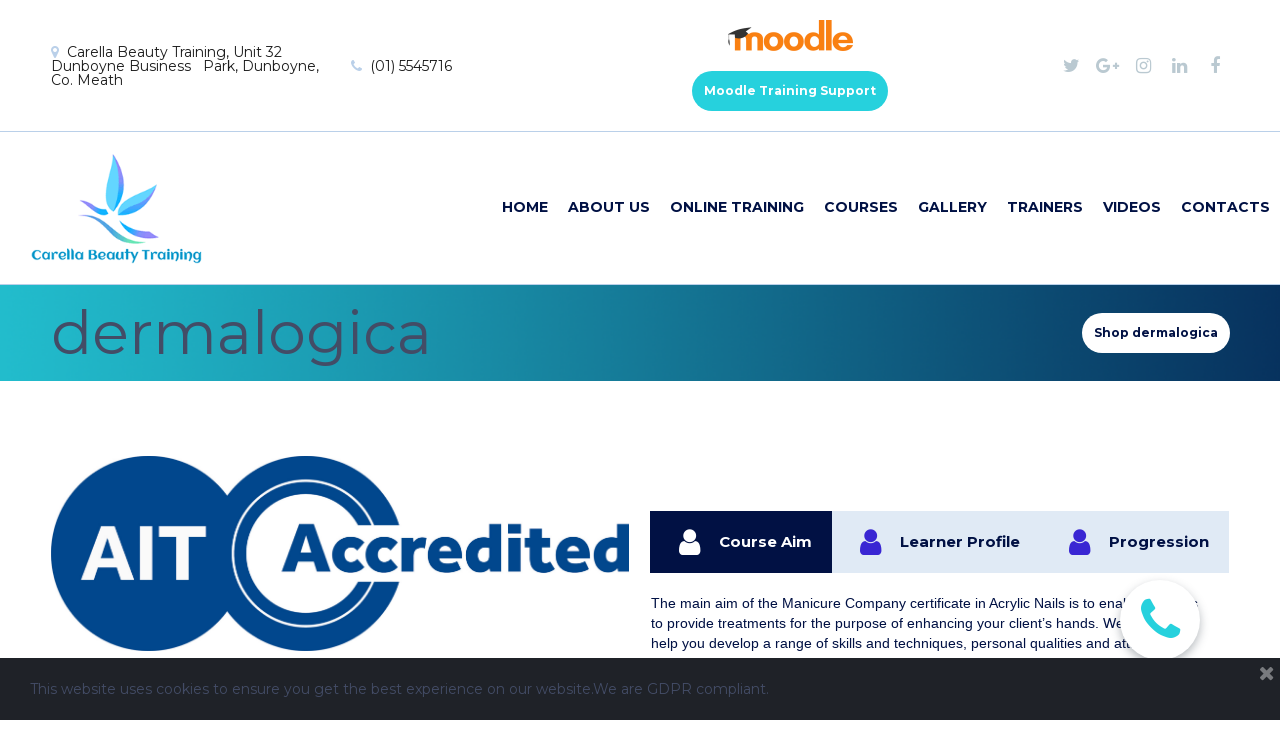

--- FILE ---
content_type: text/html; charset=UTF-8
request_url: https://carellabeautytraining.ie/manicure-comp-acrylic-course/
body_size: 7971
content:
<!DOCTYPE html>
<html lang="en" data-ng-app="website">
<head>
    
    
            <meta charset="utf-8">
        <title>Acrylic Course | The Manicure Company | Carella Beauty Training</title>
        <link rel="SHORTCUT ICON" href="/mt-content/uploads/2019/01/favicon-1703.ico?_build=1547040040" type="image/vnd.microsoft.icon" />

                                    
<link rel="canonical" href="https://carellabeautytraining.ie/manicure-comp-acrylic-course/" />
<meta property="og:title" content="Acrylic Course | The Manicure Company"/>
<meta property="og:url" content="https://carellabeautytraining.ie/manicure-comp-acrylic-course/"/>
<meta property="og:type" content="website"/>
                            <meta http-equiv="X-UA-Compatible" content="IE=Edge"/>
        <meta name="viewport" content="width=device-width, initial-scale=1.0">
                    
            <link rel="stylesheet" href="/mt-includes/css/assets.min.css?_build=1595512620"/>
        <style>
@import url(//fonts.googleapis.com/css?family=Montserrat:100,100italic,200,200italic,300,300italic,regular,italic,500,500italic,600,600italic,700,700italic,800,800italic,900,900italic|Roboto:100,100italic,300,300italic,regular,italic,500,500italic,700,700italic,900,900italic&subset=latin);
</style>
        <link rel="stylesheet" href="/mt-content/assets/styles.css?_build=1752068795" id="moto-website-style"/>
            
    
    
            <script type="text/javascript" data-cfasync="false">
            (function(i,s,o,g,r,a,m){i['GoogleAnalyticsObject']=r;i[r]=i[r]||function(){
                (i[r].q=i[r].q||[]).push(arguments)},i[r].l=1*new Date();a=s.createElement(o),
                    m=s.getElementsByTagName(o)[0];a.async=1;a.src=g;m.parentNode.insertBefore(a,m)
            })(window,document,'script','//www.google-analytics.com/analytics.js','ga');

            ga('create', 'UA-165015194-1', 'auto');
                        ga('send', 'pageview');

        </script>
    
    
    
    
    
<!-- Render: website.head.bottom -->
<!-- Global site tag (gtag.js) - Google Analytics -->
<script async src="https://www.googletagmanager.com/gtag/js?id=UA-165015194-1"></script>
<script>
  window.dataLayer = window.dataLayer || [];
  function gtag(){dataLayer.push(arguments);}
  gtag('js', new Date());

  gtag('config', 'UA-165015194-1');
</script>
<!-- /Render: website.head.bottom -->
<link href="/mt-content/plugins/moto-store-plugin/src/public/assets/css/main.css?v=1.5.5" rel="stylesheet" type="text/css" />
    
    
</head>
<body class="moto-background moto-website_live">
        
    
             

    <div class="page">

        <header id="section-header" class="header moto-section" data-widget="section" data-container="section">
                                    <div class="moto-widget moto-widget-row row-fixed moto-justify-content_center moto-spacing-top-auto moto-spacing-right-auto moto-spacing-bottom-auto moto-spacing-left-auto" data-grid-type="sm" data-widget="row" data-spacing="aaaa" style="" data-bg-position="left top">
    
    
    <div class="container-fluid">
        <div class="row" data-container="container">
            
                
                    <div class="moto-widget moto-widget-row__column moto-cell col-sm-3 moto-spacing-top-auto moto-spacing-right-auto moto-spacing-bottom-auto moto-spacing-left-auto" style="" data-widget="row.column" data-container="container" data-spacing="aaaa" data-bg-position="left top">
    
    
        
            <div class="moto-widget moto-widget-text moto-preset-default moto-spacing-top-small moto-spacing-right-auto moto-spacing-bottom-small moto-spacing-left-auto" data-widget="text" data-preset="default" data-spacing="sasa" data-visible-on="-" data-animation="">
    <div class="moto-widget-text-content moto-widget-text-editable"><p class="moto-text_341"><span class="moto-color5_1"><span class="fa"></span></span>&nbsp;&nbsp;Carella Beauty Training, Unit 32 Dunboyne Business&nbsp;&nbsp; Park, Dunboyne, Co. Meath</p></div>
</div>
        
    
</div>

                
            
                
                    <div class="moto-widget moto-widget-row__column moto-cell col-sm-3 moto-spacing-top-auto moto-spacing-right-auto moto-spacing-bottom-auto moto-spacing-left-auto" style="" data-widget="row.column" data-container="container" data-spacing="aaaa" data-bg-position="left top">
    
    
        
            <div class="moto-widget moto-widget-text moto-preset-default moto-spacing-top-small moto-spacing-right-auto moto-spacing-bottom-small moto-spacing-left-auto" data-widget="text" data-preset="default" data-spacing="sasa" data-animation="" data-draggable-disabled="" data-visible-on="-">
    <div class="moto-widget-text-content moto-widget-text-editable"><p class="moto-text_341"><span class="moto-color5_1"><span class="fa"></span></span>&nbsp;&nbsp;<a data-action="call" class="moto-link" href="tel:1234567890"></a>(01) 5545716<a data-action="call" class="moto-link" href="tel:1234567890"></a><br></p></div>
</div>
        
    
</div>

                
            
                
                    <div class="moto-widget moto-widget-row__column moto-cell col-sm-3 moto-spacing-top-auto moto-spacing-right-auto moto-spacing-bottom-auto moto-spacing-left-auto" style="" data-widget="row.column" data-container="container" data-spacing="aaaa" data-bg-position="left top">
    
    
        
            
        
    
<div data-widget-id="wid_1742826476_zc297pejl" class="moto-widget moto-widget-image moto-preset-default moto-align-center moto-spacing-top-small moto-spacing-right-auto moto-spacing-bottom-small moto-spacing-left-auto  " data-widget="image">
                        <span class="moto-widget-image-link">
                <img data-src="/mt-content/uploads/2025/03/thumbnails/moodle-logo_s_125x31.png" class="moto-widget-image-picture lazyload" data-id="1396" title="" alt="Moodle logo">
            </span>
            </div><div data-widget-id="wid_1593781231_7j3601vno" class="moto-widget moto-widget-button moto-preset-default moto-align-center moto-spacing-top-auto moto-spacing-right-auto moto-spacing-bottom-small moto-spacing-left-auto  wow flip" data-widget="button">
            <a href="https://carella-beauty-training.moodlecloud.com" target="_blank"  data-action="url" class="moto-widget-button-link moto-size-small moto-link"><span class="fa moto-widget-theme-icon"></span> <span class="moto-widget-button-label">Moodle Training Support</span></a>
    </div></div><div class="moto-widget moto-widget-row__column moto-cell col-sm-3 moto-spacing-top-auto moto-spacing-right-auto moto-spacing-bottom-auto moto-spacing-left-auto" style="" data-widget="row.column" data-container="container" data-spacing="aaaa" data-bg-position="left top">
    
    
<div id="wid_1546941298_amvkdvhy3" data-widget-id="wid_1546941298_amvkdvhy3" class="moto-widget moto-widget-social-links-extended moto-preset-default moto-align-right moto-align-center_mobile-h moto-spacing-top-auto moto-spacing-right-auto moto-spacing-bottom-auto moto-spacing-left-auto  " data-widget="social_links_extended" data-preset="default">
        <ul class="moto-widget-social-links-extended__list">
                <li class="moto-widget-social-links-extended__item moto-widget-social-links-extended__item-1">
            <a href="#" class="moto-widget-social-links-extended__link" target="_self" >
                <span class="moto-widget-social-links-extended__icon fa fa-twitter"></span>
            </a>
        </li>
                <li class="moto-widget-social-links-extended__item moto-widget-social-links-extended__item-2">
            <a href="#" class="moto-widget-social-links-extended__link" target="_self" >
                <span class="moto-widget-social-links-extended__icon fa fa-google-plus"></span>
            </a>
        </li>
                <li class="moto-widget-social-links-extended__item moto-widget-social-links-extended__item-3">
            <a href="#" class="moto-widget-social-links-extended__link" target="_self" >
                <span class="moto-widget-social-links-extended__icon fa fa-instagram"></span>
            </a>
        </li>
                <li class="moto-widget-social-links-extended__item moto-widget-social-links-extended__item-4">
            <a href="#" class="moto-widget-social-links-extended__link" target="_self" >
                <span class="moto-widget-social-links-extended__icon fa fa-linkedin"></span>
            </a>
        </li>
                <li class="moto-widget-social-links-extended__item moto-widget-social-links-extended__item-5">
            <a href="https://www.facebook.com/carellabeautytraining/" class="moto-widget-social-links-extended__link" target="_blank" >
                <span class="moto-widget-social-links-extended__icon fa fa-facebook"></span>
            </a>
        </li>
            </ul>
    <style type="text/css">
                                                                    </style>
    </div></div>

                
            
        </div>
    </div>
</div><div class="moto-widget moto-widget-container moto-container_header_5c3473721" data-widget="container" data-container="container" data-moto-sticky="{}" data-css-name="moto-container_header_5c3473721" data-bg-position="left top" data-draggable-disabled="">
    
    
    
        
            <div class="moto-widget moto-widget-row moto-justify-content_center moto-spacing-top-small moto-spacing-right-auto moto-spacing-bottom-small moto-spacing-left-auto" data-grid-type="sm" data-widget="row" data-spacing="sasa" style="" data-bg-position="left top" data-visible-on="-" data-draggable-disabled="">
    
    
    <div class="container-fluid">
        <div class="row" data-container="container">
            
                
                    <div class="moto-widget moto-widget-row__column moto-cell col-sm-2 moto-spacing-top-auto moto-spacing-right-auto moto-spacing-bottom-auto moto-spacing-left-auto" style="" data-widget="row.column" data-container="container" data-spacing="aaaa" data-bg-position="left top">
    
    
        
            <div class="moto-widget moto-widget-row row-gutter-0 moto-justify-content_center moto-spacing-top-auto moto-spacing-right-auto moto-spacing-bottom-auto moto-spacing-left-auto" data-grid-type="xs" data-widget="row" data-spacing="aaaa" style="" data-bg-position="left top" data-draggable-disabled="">
    
    
    <div class="container-fluid">
        <div class="row" data-container="container">
            
                
                    <div class="moto-widget moto-widget-row__column moto-cell col-xs-12 moto-spacing-top-auto moto-spacing-right-auto moto-spacing-bottom-auto moto-spacing-left-auto" style="" data-widget="row.column" data-container="container" data-spacing="aaaa" data-bg-position="left top"><div data-widget-id="wid_1546941298_r7dxmmuf3" class="moto-widget moto-widget-image moto-preset-default moto-align-center moto-spacing-top-auto moto-spacing-right-auto moto-spacing-bottom-auto moto-spacing-left-small  " data-widget="image">
                        <a href="/"   data-action="page" class="moto-widget-image-link moto-link">
                <img data-src="/mt-content/uploads/2020/01/carella1logo.gif" class="moto-widget-image-picture lazyload" data-id="1271" title="" alt="">
            </a>
            </div>
    
    
        
            
        
    
</div>

                
            
                
                    

                
            
        </div>
    </div>
</div>
        
    
</div>

                
            
                
                    <div class="moto-widget moto-widget-row__column moto-cell col-sm-10 moto-spacing-top-auto moto-spacing-right-auto moto-spacing-bottom-auto moto-spacing-left-auto" style="" data-widget="row.column" data-container="container" data-spacing="aaaa" data-bg-position="left top">
    
    
        
            

<div data-widget-id="wid_1546941298_lakbb4qkg" class="moto-widget moto-widget-menu moto-preset-default moto-align-right moto-align-center_mobile-h moto-spacing-top-small moto-spacing-right-auto moto-spacing-bottom-small moto-spacing-left-auto" data-preset="default" data-widget="menu">
            <a href="#" class="moto-widget-menu-toggle-btn"><i class="moto-widget-menu-toggle-btn-icon fa fa-bars"></i></a>
        <ul class="moto-widget-menu-list moto-widget-menu-list_horizontal">
            <li class="moto-widget-menu-item">
    <a href="/"   data-action="page" class="moto-widget-menu-link moto-widget-menu-link-level-1 moto-link">HOME</a>
        </li><li class="moto-widget-menu-item">
    <a href="/about-us/"   data-action="page" class="moto-widget-menu-link moto-widget-menu-link-level-1 moto-link">ABOUT US</a>
        </li><li class="moto-widget-menu-item">
    <a href="#"   data-action="popup" data-popup-id="25" class="moto-widget-menu-link moto-widget-menu-link-level-1 moto-link">ONLINE TRAINING</a>
        </li><li class="moto-widget-menu-item">
    <a href="/bookings/"   data-action="page" class="moto-widget-menu-link moto-widget-menu-link-level-1 moto-link">COURSES</a>
        </li><li class="moto-widget-menu-item">
    <a href="/gallery/"   data-action="page" class="moto-widget-menu-link moto-widget-menu-link-level-1 moto-link">GALLERY</a>
        </li><li class="moto-widget-menu-item">
    <a href="/trainers/"   data-action="page" class="moto-widget-menu-link moto-widget-menu-link-level-1 moto-link">TRAINERS</a>
        </li><li class="moto-widget-menu-item">
    <a href="/about-us-2/" target="_blank"  data-action="page" class="moto-widget-menu-link moto-widget-menu-link-level-1 moto-link">VIDEOS</a>
        </li><li class="moto-widget-menu-item">
    <a href="/contacts/"   data-action="page" class="moto-widget-menu-link moto-widget-menu-link-level-1 moto-link">CONTACTS</a>
        </li>        </ul>
    </div>
        
    
</div>

                
            
        </div>
    </div>
</div>
        
    
</div>            
        <div class="moto-widget moto-widget-row row-fixed moto-justify-content_center moto-spacing-top-auto moto-spacing-right-auto moto-spacing-bottom-auto moto-spacing-left-auto" data-grid-type="sm" data-widget="row" data-spacing="aaaa" style="background-image:url(/mt-content/uploads/2020/02/blue-banner-grad.png);background-position:center;background-repeat:no-repeat;background-size:cover;" data-bg-image="2020/02/blue-banner-grad.png" data-bg-position="center" data-visible-on="-" data-draggable-disabled="">
    
    
    <div class="container-fluid">
        <div class="row" data-container="container">
            
                
                    <div class="moto-widget moto-widget-row__column moto-cell col-sm-5 moto-spacing-top-auto moto-spacing-right-auto moto-spacing-bottom-auto moto-spacing-left-auto" style="" data-widget="row.column" data-container="container" data-spacing="aaaa" data-bg-position="left top">
    
    
        
            <div class="moto-widget moto-widget-text moto-preset-default wow wobble moto-spacing-top-auto moto-spacing-right-auto moto-spacing-bottom-auto moto-spacing-left-auto" data-widget="text" data-preset="default" data-spacing="aaaa" data-visible-on="-" data-animation="wobble">
    <div class="moto-widget-text-content moto-widget-text-editable"><h1 class="moto-text_418"><a href="https://www.dermalogica.ie/?rfsn=5676152.6a8891" target="_blank" data-action="url" class="moto-link">dermalogica</a>&nbsp;</h1></div>
</div>
        
    
</div>

                
            
                
                    <div class="moto-widget moto-widget-row__column moto-cell col-sm-5 moto-spacing-top-auto moto-spacing-right-auto moto-spacing-bottom-auto moto-spacing-left-auto" style="" data-widget="row.column" data-container="container" data-spacing="aaaa" data-bg-position="left top">
    
    
        
            
        
    
</div>

                
            
                
                    <div class="moto-widget moto-widget-row__column moto-cell col-sm-2 moto-spacing-top-auto moto-spacing-right-auto moto-spacing-bottom-auto moto-spacing-left-auto" style="" data-widget="row.column" data-container="container" data-spacing="aaaa" data-bg-position="left top">
    
    
        
            <div data-widget-id="wid_1547023227_xun2av3ff" class="moto-widget moto-widget-button moto-preset-2 moto-align-right moto-align-center_mobile-h moto-spacing-top-small moto-spacing-right-auto moto-spacing-bottom-small moto-spacing-left-auto  " data-widget="button">
            <a href="https://www.dermalogica.ie/?rfsn=5676152.6a8891"   data-action="url" class="moto-widget-button-link moto-size-small moto-link"><span class="fa moto-widget-theme-icon"></span> <span class="moto-widget-button-label">Shop dermalogica</span></a>
    </div>
        
    
</div>

                
            
        </div>
    </div>
</div>            
        </header>

        <section id="section-content" class="content page-4283 moto-section" data-widget="section" data-container="section">
                                    <div class="moto-widget moto-widget-row row-fixed moto-spacing-top-small moto-spacing-right-auto moto-spacing-bottom-small moto-spacing-left-auto" data-grid-type="sm" data-widget="row" data-spacing="sasa" style="background-image:url(/mt-content/uploads/2019/01/mt-1703-content-bg-4.png);background-position:right;background-repeat:no-repeat;background-size:contain;" data-bg-position="right" data-bg-image="2019/01/mt-1703-content-bg-4.png" data-visible-on="-" data-draggable-disabled="">
    
    
    <div class="container-fluid">
        <div class="row" data-container="container">
            
                
                    <div class="moto-widget moto-widget-row__column moto-cell col-sm-12 moto-spacing-top-auto moto-spacing-right-auto moto-spacing-bottom-auto moto-spacing-left-auto" style="" data-widget="row.column" data-container="container" data-spacing="aaaa" data-bg-position="left top">
    
    
        
            
        
    
        
            
        
    
        
            
        
    
<div class="moto-widget moto-widget-row moto-spacing-top-medium moto-spacing-right-auto moto-spacing-bottom-auto moto-spacing-left-auto" data-grid-type="sm" data-widget="row" data-visible-on="-" data-spacing="maaa" style="" data-bg-position="left top" data-draggable-disabled="">
    
    
    <div class="container-fluid">
        <div class="row" data-container="container">
            
                
                    <div class="moto-widget moto-widget-row__column moto-cell col-sm-6 moto-spacing-top-auto moto-spacing-right-auto moto-spacing-bottom-auto moto-spacing-left-auto" style="" data-widget="row.column" data-container="container" data-spacing="aaaa" data-bg-position="left top">
    
    
        
            
        
    
        
            
        
    
        
            
        
    
<div class="moto-widget moto-widget-text moto-preset-default moto-spacing-top-auto moto-spacing-right-auto moto-spacing-bottom-small moto-spacing-left-auto" data-widget="text" data-preset="default" data-spacing="aasa" data-visible-on="-" data-animation="" data-draggable-disabled="">
    <div class="moto-widget-text-content moto-widget-text-editable" aria-multiline="true"><h2 class="moto-text_system_6" style="text-align: center;"><span class="moto-content-image-plugin-wrapper moto-spacing-top-zero moto-spacing-right-zero moto-spacing-bottom-zero moto-spacing-left-zero"><span class="moto-content-image-container"><img class="moto-content-image" data-path="2022/04/ait-accredited-2020-7203-1.jpg" data-id="1367" alt="" width="2365" height="799" src="/mt-content/uploads/2022/04/ait-accredited-2020-7203-1.jpg"></span></span></h2><h2 class="moto-text_system_6" style="text-align: center;"><br></h2><h2 class="moto-text_system_6" style="text-align: center;">The Manicure Company</h2><h2 class="moto-text_system_6" style="text-align: center;">Acrylic Course <span class="fa fa-spin"></span></h2><p class="moto-text_system_10"><br></p><p><strong><span style="color:#011144;">Start Date: </span></strong><span style="color:#011144;">&nbsp;6.30-9.30pm&nbsp;Evening course&nbsp;</span></p><p><span style="color:#011144;">(4 weeks in total 1 day per week)</span></p><p><span style="color:#011144;"><strong>Price: </strong>€495.00 (Includes Manicure Company acrylic nail kit, led lamp &amp; certificate)</span></p><p><em><strong><span style="color:#011144;">Minimum age for this course is 16 years</span></strong></em></p><p><br></p><p><span style="color:#011144;">Have a brand new career and a qualification with this Part-Time course. It runs from 6.30-9.30pm. This will allow you to work and learn at the same time!</span></p><p><br></p><p><strong><span style="color:#011144;">Please note you will be working on your own nails so please ensure you do not have any gel, acrylic or gel polish on.</span></strong></p><p><br></p><p>This is a beginner acrylic nail course that will take you through all of the steps required to perform a professional set of nails.</p><p><br></p><p><strong>Course content:</strong></p><p>Health and Safety</p><p>Hygiene</p><p>Nail Anatomy</p><p>Diseases and Disorders</p><p>Nail prep</p><p>Tip choice and application</p><p>Product application, french, clear, nude and colour.&nbsp;</p><p>Gel polish aplication on acrylic</p><p>Filing and finishing</p><p>Refills&nbsp;</p><p>Removals</p><p><br></p><p><strong>Kit Content:</strong>&nbsp; LED Lamp, tools, files, wipes, tips, glue, prep spray, acyrlic powders, clear, white pink, monomer liquid, primer, gel polish and top coat and nail oil. Everthing you will need to do your course and beyond to start your nail career.</p><p><br></p><p><em>A student discount of 10% will be given by The Manicure Company.&nbsp; This is valid for 1 year on all products bought.&nbsp; This will give you a help on your journey to become a nail technician.&nbsp;</em></p><p><br><span style="color:#011144;">You will be qualified in as little as&nbsp;6 weeks and you can finally begin an exciting and rewarding career in the Beauty Industry as a&nbsp;Nail Technician. This qualification will allow you to work in a Beauty Salon, as a mobile therapist or from home.</span></p><p><br></p><p><span style="color:#011144;">Students will be required to do a theory and practical exam and also to complete 6 case studies in order to be certified.&nbsp; Accreditation is with AIT.</span></p><p><br></p><p><span style="color:#011144;">* Please note deposit and course fees are non refundable/transferable unless we cancel the course.</span></p><p><br></p><p><br></p><div class="moto-content-image-plugin-wrapper moto-spacing-top-zero moto-spacing-right-zero moto-spacing-bottom-zero moto-spacing-left-zero moto-content-image_centered-block"><span class="moto-content-image-container"><img class="moto-content-image" data-path="2024/08/acrylic-course.jpg" data-id="1387" alt="" width="1080" height="1080" src="/mt-content/uploads/2024/08/acrylic-course.jpg"></span></div></div>
</div><div class="moto-widget moto-widget-row row-gutter-0 moto-justify-content_center moto-spacing-top-small moto-spacing-right-auto moto-spacing-bottom-small moto-spacing-left-auto" data-grid-type="xs" data-widget="row" data-visible-on="-" data-spacing="sasa" style="" data-bg-position="left top" data-draggable-disabled="">
    
    
    <div class="container-fluid">
        <div class="row" data-container="container">
            
                
                    <div class="moto-widget moto-widget-row__column moto-cell col-xs-3 moto-bg-color1_3 moto-spacing-top-auto moto-spacing-right-auto moto-spacing-bottom-auto moto-spacing-left-auto" style="" data-widget="row.column" data-container="container" data-spacing="aaaa" data-bg-position="left top">
    
    
        
            <div class="moto-widget moto-widget-text moto-preset-default moto-spacing-top-small moto-spacing-right-auto moto-spacing-bottom-small moto-spacing-left-auto" data-widget="text" data-preset="default" data-spacing="sasa" data-visible-on="-" data-animation="" data-draggable-disabled="">
    <div class="moto-widget-text-content moto-widget-text-editable" aria-multiline="true"><p class="moto-text_473" style="text-align: center;">Price: €495.00&nbsp;</p></div>
</div>
        
    
</div>

                
            
                
                    <div class="moto-widget moto-widget-row__column moto-cell col-xs-9 moto-spacing-top-auto moto-spacing-right-auto moto-spacing-bottom-auto moto-spacing-left-auto" style="" data-widget="row.column" data-container="container" data-spacing="aaaa" data-bg-position="left top">
    
    
</div>

                
            
        </div>
    </div>
</div><div class="moto-widget moto-widget-row row-gutter-0 moto-spacing-top-auto moto-spacing-right-auto moto-spacing-bottom-auto moto-spacing-left-auto" data-grid-type="sm" data-widget="row" data-visible-on="-" data-spacing="aaaa" style="" data-bg-position="left top">
    
    
    <div class="container-fluid">
        <div class="row" data-container="container">
            
                
                    <div class="moto-widget moto-widget-row__column moto-cell col-sm-6 moto-spacing-top-auto moto-spacing-right-auto moto-spacing-bottom-auto moto-spacing-left-auto" style="" data-widget="row.column" data-container="container" data-spacing="aaaa" data-bg-position="left top"><div data-widget-id="wid_1580929033_qokmafmwv" class="moto-widget moto-widget-paypal_button moto-preset-default moto-align-center moto-spacing-top-auto moto-spacing-right-auto moto-spacing-bottom-auto moto-spacing-left-auto " data-widget="paypal_button" data-preset="default">
                    <form action="https://www.paypal.com/cgi-bin/webscr" target="_blank" class="moto-widget-paypal_button__form">
            <input type="hidden" name="charset" value="utf-8">
                            <input type="hidden" name="cmd" value="_xclick">
                <input type="hidden" name="amount" value="495.00">
                        <input type="hidden" name="business" value="info@carellabeautytraining.ie">
            <input type="hidden" name="item_name" value="The Manicure Company Acrylic Course">
            <input type="hidden" name="currency_code" value="EUR">
            <input type="hidden" name="item_number" value="the-manicure-comp-acrylic-course">                                                    <div class="moto-widget moto-widget-button moto-preset-3">
                    <button name="submit" class="moto-widget-button-link moto-size-medium">
                        <span class="fa moto-widget-theme-icon"></span>
                        <span class="moto-widget-button-label">Buy Now</span>
                    </button>
                </div>
                    </form>
    </div>
    
    
        
            
        
    
<div data-widget-id="wid_1580985901_gikdnmokq" class="moto-widget moto-widget-spacer moto-preset-default moto-spacing-top-auto moto-spacing-right-auto moto-spacing-bottom-auto moto-spacing-left-auto "
    data-widget="spacer" data-preset="default" data-spacing="aaaa" data-visible-on="+desktop,tablet,mobile-h,mobile-v">
    <div class="moto-widget-spacer-block" style="height:30px"></div>
</div><div data-widget-id="wid_1580985896_ggi6c99gg" class="moto-widget moto-widget-paypal_button moto-preset-default moto-align-center moto-spacing-top-auto moto-spacing-right-auto moto-spacing-bottom-auto moto-spacing-left-auto " data-widget="paypal_button" data-preset="default">
                    <form action="https://www.paypal.com/cgi-bin/webscr" target="_blank" class="moto-widget-paypal_button__form">
            <input type="hidden" name="charset" value="utf-8">
                            <input type="hidden" name="cmd" value="_xclick">
                <input type="hidden" name="amount" value="150.00">
                        <input type="hidden" name="business" value="info@carellabeautytraining.ie">
            <input type="hidden" name="item_name" value="The Manicure Company Acrylic Course | Deposit">
            <input type="hidden" name="currency_code" value="EUR">
            <input type="hidden" name="item_number" value="the-manicure-comp-acrylic-course-deposit">                                                    <div class="moto-widget moto-widget-button moto-preset-3">
                    <button name="submit" class="moto-widget-button-link moto-size-medium">
                        <span class="fa moto-widget-theme-icon"></span>
                        <span class="moto-widget-button-label">Deposit</span>
                    </button>
                </div>
                    </form>
    </div></div>

                
            
                
                    <div class="moto-widget moto-widget-row__column moto-cell col-sm-6 moto-spacing-top-auto moto-spacing-right-auto moto-spacing-bottom-auto moto-spacing-left-auto" style="" data-widget="row.column" data-container="container" data-spacing="aaaa" data-bg-position="left top">
    
    
        
            
        
    
</div>

                
            
        </div>
    </div>
</div></div>

                
            
                
                    <div class="moto-widget moto-widget-row__column moto-cell col-sm-6 moto-spacing-top-medium moto-spacing-right-auto moto-spacing-bottom-auto moto-spacing-left-auto" style="" data-widget="row.column" data-container="container" data-spacing="maaa" data-bg-position="left top">
    
    
        
            
        
    
        
            
        
    
        
            
        
    
<div id="wid_1577129147_f1u6mkgxx" class="moto-widget moto-widget_interactive moto-widget-tabs  moto-spacing-top-auto moto-spacing-right-auto moto-spacing-bottom-auto moto-spacing-left-auto   moto-preset-default moto-widget-tabs_type-horizontal moto-disabling_row-fixed set-row-gutter-0" data-widget="tabs" data-preset="default">
    <div class="moto-widget-tabs__wrapper">
        <div class="moto-widget-tabs__headers-wrapper moto-widget-tabs__headers-wrapper_icon-left moto-widget-tabs__headers-wrapper_headers-left" style="width: auto;">
                        <div class="moto-widget-tabs__header moto-widget-tabs__header_desktop moto-widget-tabs__header_opened" data-tab="wid_1577129198_evae9pxj1">
                                    <span class="moto-widget-tabs__header-item moto-widget-tabs__header-icon">
                        <span class="fa fa-fw fa-user" aria-hidden="true"></span>
                    </span>
                                <span class="moto-widget-tabs__header-item moto-widget-tabs__header-title">Course Aim</span>            </div>
                        <div class="moto-widget-tabs__header moto-widget-tabs__header_desktop" data-tab="wid_1577129205_4cpzr9scl">
                                    <span class="moto-widget-tabs__header-item moto-widget-tabs__header-icon">
                        <span class="fa fa-fw fa-user" aria-hidden="true"></span>
                    </span>
                                <span class="moto-widget-tabs__header-item moto-widget-tabs__header-title">Learner Profile</span>            </div>
                        <div class="moto-widget-tabs__header moto-widget-tabs__header_desktop" data-tab="wid_1578740341_al526okh8">
                                    <span class="moto-widget-tabs__header-item moto-widget-tabs__header-icon">
                        <span class="fa fa-fw fa-user" aria-hidden="true"></span>
                    </span>
                                <span class="moto-widget-tabs__header-item moto-widget-tabs__header-title">Progression</span>            </div>
                    </div>
        <div id="wid_1577129147_f1u6mkgxx__content" class="moto-widget-tabs__items-wrapper">
                                                <div id="wid_1577129198_evae9pxj1" data-parent-id="wid_1577129147_f1u6mkgxx" class="moto-widget moto-widget-tabs__item " data-widget="tabs.item">
    <div class="moto-widget-tabs__header moto-widget-tabs__header_mobile moto-widget-tabs__header_opened" data-tab="wid_1577129198_evae9pxj1">
                    <span class="moto-widget-tabs__header-item moto-widget-tabs__header-icon">
                <span class="fa fa-fw fa-user" aria-hidden="true"></span>
            </span>
                            <span class="moto-widget-tabs__header-item moto-widget-tabs__header-title">Course Aim</span>
            </div>
    <div class="moto-widget__content-wrapper moto-widget-tabs__content-wrapper" style="display: block;">
        <div id="wid_1577129198_evae9pxj1__content" class="moto-widget__content moto-widget-tabs__content">
                                                <div data-widget-id="wid_1577129288_qqrxrvxeu" class="moto-widget moto-widget-text moto-preset-default  moto-spacing-top-auto moto-spacing-right-auto moto-spacing-bottom-auto moto-spacing-left-auto  " data-widget="text" data-preset="default" data-spacing="aaaa" data-visible-on="+desktop,tablet,mobile-h,mobile-v" data-animation="">
    <div class="moto-widget-text-content moto-widget-text-editable"><p><span style="color:#011144;">The main aim of the Manicure Company certificate in&nbsp;Acrylic Nails is to enable learners to provide treatments for the purpose of enhancing your client’s hands. We will work to help you develop a range of skills and techniques, personal qualities and attitudes essential for successful performance in employment as a Gel Nail Technician.<br>Upon completion of the Part Time Nail Tech course, the student will be competent to work as an&nbsp;Acrylic nail Technician.</span></p></div>
</div>
                                                </div>
    </div>
</div>
                                                                <div id="wid_1577129205_4cpzr9scl" data-parent-id="wid_1577129147_f1u6mkgxx" class="moto-widget moto-widget-tabs__item moto-entertainment__playing_disabled" data-widget="tabs.item">
    <div class="moto-widget-tabs__header moto-widget-tabs__header_mobile" data-tab="wid_1577129205_4cpzr9scl">
                    <span class="moto-widget-tabs__header-item moto-widget-tabs__header-icon">
                <span class="fa fa-fw fa-user" aria-hidden="true"></span>
            </span>
                            <span class="moto-widget-tabs__header-item moto-widget-tabs__header-title">Learner Profile</span>
            </div>
    <div class="moto-widget__content-wrapper moto-widget-tabs__content-wrapper" style="display: none;">
        <div id="wid_1577129205_4cpzr9scl__content" class="moto-widget__content moto-widget-tabs__content">
                                                <div data-widget-id="wid_1577129356_fl78tadxq" class="moto-widget moto-widget-text moto-preset-default  moto-spacing-top-auto moto-spacing-right-auto moto-spacing-bottom-auto moto-spacing-left-auto  " data-widget="text" data-preset="default" data-spacing="aaaa" data-visible-on="+desktop,tablet,mobile-h,mobile-v" data-animation="">
    <div class="moto-widget-text-content moto-widget-text-editable"><p><span style="color:#011144;">The minimum age for entry to this course is 16 and would suit a person with an interest in nails. This course also serves as an introduction to the beauty industry. It offers learners the opportunity to tip their toes into the beauty world without committing to an ITEC Cert or Diploma course. . &nbsp;&nbsp;<br>We conduct an interview with all of our candidates to ensure that this course is suitable for you. The interview also offers the new student time to ask us any questions they may have before they start on our course.</span></p></div>
</div>
                                                </div>
    </div>
</div>
                                                                <div id="wid_1578740341_al526okh8" data-parent-id="wid_1577129147_f1u6mkgxx" class="moto-widget moto-widget-tabs__item moto-entertainment__playing_disabled" data-widget="tabs.item">
    <div class="moto-widget-tabs__header moto-widget-tabs__header_mobile" data-tab="wid_1578740341_al526okh8">
                    <span class="moto-widget-tabs__header-item moto-widget-tabs__header-icon">
                <span class="fa fa-fw fa-user" aria-hidden="true"></span>
            </span>
                            <span class="moto-widget-tabs__header-item moto-widget-tabs__header-title">Progression</span>
            </div>
    <div class="moto-widget__content-wrapper moto-widget-tabs__content-wrapper" style="display: none;">
        <div id="wid_1578740341_al526okh8__content" class="moto-widget__content moto-widget-tabs__content">
                                                <div data-widget-id="wid_1578740341_u4l5nfx15" class="moto-widget moto-widget-text moto-preset-default  moto-spacing-top-auto moto-spacing-right-auto moto-spacing-bottom-auto moto-spacing-left-auto  " data-widget="text" data-preset="default" data-spacing="aaaa" data-visible-on="+desktop,tablet,mobile-h,mobile-v" data-animation="">
    <div class="moto-widget-text-content moto-widget-text-editable"><p><span style="color:#011144;">ITEC Certificate in Manicure and Pedicure, ITEC Diploma in Nail Technology, Acrylic Nails, 2 Week gel Polish and ITEC Diploma in Beauty Specialist.</span></p></div>
</div>
                                                </div>
    </div>
</div>
                                    </div>
    </div>
    </div><div class="moto-widget moto-widget-text moto-preset-default moto-spacing-top-small moto-spacing-right-auto moto-spacing-bottom-small moto-spacing-left-auto" data-widget="text" data-preset="default" data-spacing="sasa" data-visible-on="-" data-animation="">
    <div class="moto-widget-text-content moto-widget-text-editable"><p style="text-align: center;"><span style="color:#011144;"><span style="font-size:26px;">SUBJECTS</span></span></p></div>
</div><div class="moto-widget moto-widget-text moto-preset-default moto-spacing-top-auto moto-spacing-right-medium moto-spacing-bottom-small moto-spacing-left-auto" data-widget="text" data-preset="default" data-spacing="amsa" data-visible-on="-" data-animation="">
    <div class="moto-widget-text-content moto-widget-text-editable"><p><span style="color:#011144;"><strong>Acrylic Nails</strong> to include: Hygiene, Health and Safety, Anatomy of the natural nail, nail diseases and disorders, cuticle work, Acrylic nails application, tip application and product application.</span></p></div>
</div></div>

                
            
        </div>
    </div>
</div></div>

                
            
        </div>
    </div>
</div>            
        </section>
    </div>

    <footer id="section-footer" class="footer moto-section" data-widget="section" data-container="section">
                                <div class="moto-widget moto-widget-row row-fixed moto-bg-color1_3 moto-spacing-top-medium moto-spacing-right-auto moto-spacing-bottom-auto moto-spacing-left-auto" data-grid-type="sm" data-widget="row" data-spacing="maaa" style="" data-bg-position="left top" data-draggable-disabled="">
    
    
    <div class="container-fluid">
        <div class="row" data-container="container">
            
                
                    <div class="moto-widget moto-widget-row__column moto-cell col-sm-12 moto-spacing-top-auto moto-spacing-right-auto moto-spacing-bottom-auto moto-spacing-left-auto" style="" data-widget="row.column" data-container="container" data-spacing="aaaa" data-bg-position="left top">
    
    
<div class="moto-widget moto-widget-row moto-spacing-top-auto moto-spacing-right-auto moto-spacing-bottom-auto moto-spacing-left-auto" data-grid-type="sm" data-widget="row" data-spacing="aaaa" style="" data-bg-position="left top" data-draggable-disabled="">
    
    
    <div class="container-fluid">
        <div class="row" data-container="container">
            
                
                    <div class="moto-widget moto-widget-row__column moto-cell col-sm-4 moto-spacing-top-auto moto-spacing-right-auto moto-spacing-bottom-auto moto-spacing-left-auto" style="" data-widget="row.column" data-container="container" data-spacing="aaaa" data-bg-position="left top">
    
    
</div>

                
            
                
                    <div class="moto-widget moto-widget-row__column moto-cell col-sm-4 moto-spacing-top-auto moto-spacing-right-auto moto-spacing-bottom-auto moto-spacing-left-auto" style="" data-widget="row.column" data-container="container" data-spacing="aaaa" data-bg-position="left top">
    
    
        
            <div class="moto-widget moto-widget-row row-gutter-0 moto-justify-content_center moto-spacing-top-auto moto-spacing-right-auto moto-spacing-bottom-small moto-spacing-left-auto" data-grid-type="xs" data-widget="row" data-spacing="aasa" style="" data-bg-position="left top" data-draggable-disabled="" data-visible-on="-">
    
    
    <div class="container-fluid">
        <div class="row" data-container="container">
            
                
                    <div class="moto-widget moto-widget-row__column moto-cell col-xs-12 moto-spacing-top-auto moto-spacing-right-auto moto-spacing-bottom-auto moto-spacing-left-auto" style="" data-widget="row.column" data-container="container" data-spacing="aaaa" data-bg-position="left top">
    
    
        
            
        
    
<div class="moto-widget moto-widget-text moto-preset-default moto-spacing-top-auto moto-spacing-right-auto moto-spacing-bottom-auto moto-spacing-left-small" data-widget="text" data-preset="default" data-spacing="aaas" data-visible-on="-" data-animation="" data-draggable-disabled="">
    <div class="moto-widget-text-content moto-widget-text-editable"><p class="moto-text_system_1" style="text-align: center;"><a target="_self" data-action="page" data-id="4243" class="moto-link" href="/"><span class="moto-color5_5">CARELLA </span></a><br></p><p class="moto-text_system_2" style="text-align: center;"><a target="_self" data-action="page" data-id="4243" class="moto-link" href="/"><span class="moto-color5_5">BEAUTY TRAINING</span></a><br></p></div>
</div></div>

                
            
                
                    

                
            
        </div>
    </div>
</div>
        
    
</div>

                
            
                
                    <div class="moto-widget moto-widget-row__column moto-cell col-sm-4 moto-spacing-top-auto moto-spacing-right-auto moto-spacing-bottom-auto moto-spacing-left-auto" style="" data-widget="row.column" data-container="container" data-spacing="aaaa" data-bg-position="left top">
    
    
</div>

                
            
        </div>
    </div>
</div><div class="moto-widget moto-widget-row moto-spacing-top-auto moto-spacing-right-auto moto-spacing-bottom-medium moto-spacing-left-auto" data-grid-type="sm" data-widget="row" data-spacing="aama" style="" data-bg-position="left top" data-draggable-disabled="">
    
    
    <div class="container-fluid">
        <div class="row" data-container="container">
            
                
                    <div class="moto-widget moto-widget-row__column moto-cell col-sm-2 moto-spacing-top-auto moto-spacing-right-auto moto-spacing-bottom-auto moto-spacing-left-auto" style="" data-widget="row.column" data-container="container" data-spacing="aaaa" data-bg-position="left top">
    
    
</div>

                
            
                
                    <div class="moto-widget moto-widget-row__column moto-cell col-sm-8 moto-spacing-top-auto moto-spacing-right-auto moto-spacing-bottom-auto moto-spacing-left-auto" style="" data-widget="row.column" data-container="container" data-spacing="aaaa" data-bg-position="left top">
    
    
        
            <div class="moto-widget moto-widget-text moto-preset-default moto-spacing-top-auto moto-spacing-right-auto moto-spacing-bottom-small moto-spacing-left-auto" data-widget="text" data-preset="default" data-spacing="aasa" data-visible-on="-" data-animation="" data-draggable-disabled="">
    <div class="moto-widget-text-content moto-widget-text-editable" aria-multiline="true"><p class="moto-text_normal" style="text-align: center;"><span class="moto-color5_5">Beauty training courses&nbsp;with Carella Beauty&nbsp; designed for beauty students to learn from &nbsp;experts with years of industry experience.</span></p><p class="moto-text_normal" style="text-align: center;"><br></p><p class="moto-text_normal" style="text-align: center;"><br></p><p style="text-align: center;"><span class="moto-color5_5">Carella Beauty Training, Unit 32 Dunboyne Business Park, Dunboyne, Co. Meath</span></p><p class="moto-text_256" style="text-align: center;">Tel.: (01) 5545716&nbsp; Email: <a data-action="mail" class="moto-link" href="mailto:info@carellabeautytraining.ie">info@carellabeautytraining.ie</a></p></div>
</div>
        
    
        
            <div id="wid_1546941472_epxg9m360" data-widget-id="wid_1546941472_epxg9m360" class="moto-widget moto-widget-social-links-extended moto-preset-2 moto-align-center moto-spacing-top-auto moto-spacing-right-auto moto-spacing-bottom-auto moto-spacing-left-auto  " data-widget="social_links_extended" data-preset="2">
        <ul class="moto-widget-social-links-extended__list">
                <li class="moto-widget-social-links-extended__item moto-widget-social-links-extended__item-1">
            <a href="#" class="moto-widget-social-links-extended__link" target="_self" >
                <span class="moto-widget-social-links-extended__icon fa fa-twitter"></span>
            </a>
        </li>
                <li class="moto-widget-social-links-extended__item moto-widget-social-links-extended__item-2">
            <a href="#" class="moto-widget-social-links-extended__link" target="_self" >
                <span class="moto-widget-social-links-extended__icon fa fa-google-plus"></span>
            </a>
        </li>
                <li class="moto-widget-social-links-extended__item moto-widget-social-links-extended__item-3">
            <a href="#" class="moto-widget-social-links-extended__link" target="_self" >
                <span class="moto-widget-social-links-extended__icon fa fa-instagram"></span>
            </a>
        </li>
                <li class="moto-widget-social-links-extended__item moto-widget-social-links-extended__item-4">
            <a href="#" class="moto-widget-social-links-extended__link" target="_self" >
                <span class="moto-widget-social-links-extended__icon fa fa-linkedin"></span>
            </a>
        </li>
                <li class="moto-widget-social-links-extended__item moto-widget-social-links-extended__item-5">
            <a href="#" class="moto-widget-social-links-extended__link" target="_self" >
                <span class="moto-widget-social-links-extended__icon fa fa-facebook"></span>
            </a>
        </li>
            </ul>
    <style type="text/css">
                                                                    </style>
    </div>
        
    
</div>

                
            
                
                    <div class="moto-widget moto-widget-row__column moto-cell col-sm-2 moto-spacing-top-auto moto-spacing-right-auto moto-spacing-bottom-auto moto-spacing-left-auto" style="" data-widget="row.column" data-container="container" data-spacing="aaaa" data-bg-position="left top">
    
    
</div>

                
            
        </div>
    </div>
</div></div>

                
            
        </div>
    </div>
</div><div class="moto-widget moto-widget-row row-fixed moto-bg-color_custom4 moto-spacing-top-small moto-spacing-right-auto moto-spacing-bottom-small moto-spacing-left-auto" data-grid-type="sm" data-widget="row" data-spacing="sasa" style="" data-bg-position="left top" data-draggable-disabled="">
    
    
    <div class="container-fluid">
        <div class="row" data-container="container">
            
                
                    <div class="moto-widget moto-widget-row__column moto-cell col-sm-12 moto-spacing-top-auto moto-spacing-right-auto moto-spacing-bottom-auto moto-spacing-left-auto" style="" data-widget="row.column" data-container="container" data-spacing="aaaa" data-bg-position="left top">
    
    
        
            <div class="moto-widget moto-widget-text moto-preset-default moto-spacing-top-auto moto-spacing-right-auto moto-spacing-bottom-auto moto-spacing-left-auto" data-widget="text" data-preset="default" data-spacing="aaaa" data-visible-on="-" data-animation="" data-draggable-disabled="">
    <div class="moto-widget-text-content moto-widget-text-editable" aria-multiline="true"><p class="moto-text_243" style="text-align: center;">©Copyright &nbsp;| Carellabeautytraining&nbsp; 2024. All Right Reserved | <a target="_self" data-action="url" class="moto-link" href="https://solida.ai">Designed &amp; Powered by Solida.ai</a></p></div>
</div>
        
    
</div>

                
            
        </div>
    </div>
</div>            
    </footer>

                     <div data-moto-back-to-top-button class="moto-widget-back-to-top moto-preset-default wow">
        <a ng-click="toTop($event)" class="moto-widget-back-to-top-link">
            <span class="moto-widget-back-to-top-icon fa"></span>
        </a>
    </div>
                
<div data-moto-widget-callback class="moto-widget-callback moto-widget-callback_closed moto-preset-default">
    <div class="moto-widget-callback__wrapper">
        <div class="moto-widget-callback__open-button moto-widget-callback__thumbnail-wrapper moto-widget-callback__thumbnail-wrapper_icon">
            <div class="moto-widget-callback__overlay moto-widget-callback__overlay_open-button"></div>
                        <div class="moto-widget-callback__thumbnail moto-widget-callback__thumbnail_icon fa fa-fw fa-phone"></div>
    
        </div>
        <div class="moto-widget-callback__body" style="display: none;">
            <div class="moto-widget-callback__agent moto-widget-callback__thumbnail-wrapper moto-widget-callback__thumbnail-wrapper_image">
                            <div class="moto-widget-callback__thumbnail moto-widget-callback__thumbnail_image" style="background-image: url(/mt-content/uploads/2020/01/carella1logo2.gif);"></div>
    
            </div>
            <div class="moto-widget-callback__description moto-widget-text">
                <p class="moto-text_system_7" style="text-align: center;"><span class="moto-color_custom4">Deborah Ryan</span></p><p class="moto-text_normal" style="text-align: center;">Carella</p><p class="moto-text_normal" style="text-align: center;"><a class="moto-link" data-action="call" href="tel:+112233445566"><span class="fa"></span> +</a>(01) 5545716</p>            </div>
                        <div class="moto-widget-callback__close-button">×</div>
        </div>
    </div>
</div>                <div class="moto-cookie-notification" data-content-hash="9b1179d201908f9df4870e6e2a6d4971">
                        <button type="button" class="moto-cookie-notification__button_close" ng-click="closeNotification($event)"><span class="fa fa-close"></span></button>
                        <div class="moto-cookie-notification__container">
                <div class="moto-cookie-notification__content moto-widget-text">
                    <p class="moto-text_normal">This website uses cookies to ensure you get the best experience on our website.We are GDPR compliant.</p>                </div>
                            </div>
        </div>
            <script src="/mt-includes/js/website.assets.min.js?_build=1595512670" type="text/javascript" data-cfasync="false"></script>
    <script type="text/javascript" data-cfasync="false">
        var websiteConfig = websiteConfig || {};
        websiteConfig.address = 'https://carellabeautytraining.ie/';
        websiteConfig.addressHash = '25266170da792e08633170984e95e55d';
        websiteConfig.apiUrl = '/api.php';
        websiteConfig.preferredLocale = 'en_US';
        websiteConfig.preferredLanguage = websiteConfig.preferredLocale.substring(0, 2);
                websiteConfig.back_to_top_button = {"topOffset":300,"animationTime":500,"type":"custom"};
                websiteConfig.popup_preferences = {"loading_error_message":"The content could not be loaded."};
        websiteConfig.lazy_loading = {"enabled":true};
        websiteConfig.cookie_notification = {"enabled":true,"content":"<p class=\"moto-text_normal\">This website uses cookies to ensure you get the best experience on our website.We are GDPR compliant.<\/p>","controls":{"visible":"close","accept":{"label":"Got it","preset":"default","size":"medium","cookie_lifetime":365}},"content_hash":"9b1179d201908f9df4870e6e2a6d4971"};
                angular.module('website.plugins', ["StoreWebsite"]);
    </script>
    <script src="/mt-includes/js/website.min.js?_build=1595512664" type="text/javascript" data-cfasync="false"></script>
        <script type="text/javascript">$.fn.motoGoogleMap.setApiKey('AIzaSyDTrcM6cb4tTDL-XoqdiSg1qGs-QvDeSe0');</script>
                <script src="/mt-content/plugins/moto-store-plugin/src/public/assets/js/moto.store.site.min.js" type="text/javascript"  data-cfasync="false"></script>
    
    
</body>
</html>

--- FILE ---
content_type: text/css; charset=UTF-8
request_url: https://carellabeautytraining.ie/mt-content/assets/styles.css?_build=1752068795
body_size: 14338
content:
@charset "UTF-8";.moto-color1{color:#011144;}.moto-color1_1{color:#000514;}.moto-color1_2{color:#010b2d;}.moto-color1_3{color:#011144;}.moto-color1_4{color:#01185f;}.moto-color1_5{color:#021e79;}.moto-color2{color:#3926d3;}.moto-color2_1{color:#2e1ea9;}.moto-color2_2{color:#3322be;}.moto-color2_3{color:#3926d3;}.moto-color2_4{color:#4a38db;}.moto-color2_5{color:#5e4edf;}.moto-color3{color:#434c66;}.moto-color3_1{color:#2f3547;}.moto-color3_2{color:#394056;}.moto-color3_3{color:#434c66;}.moto-color3_4{color:#4d5775;}.moto-color3_5{color:#576384;}.moto-color4{color:#009bfd;}.moto-color4_1{color:#007dcc;}.moto-color4_2{color:#008de6;}.moto-color4_3{color:#009bfd;}.moto-color4_4{color:#1aa6ff;}.moto-color4_5{color:#4aecf3;}.moto-color5{color:#e0eaf5;}.moto-color5_1{color:#bad0e9;}.moto-color5_2{color:#cdddef;}.moto-color5_3{color:#e0eaf5;}.moto-color5_4{color:#f3f7fb;}.moto-color5_5{color:#fff;}.moto-color_custom1{color:#1b1b1b;}.moto-color_custom2{color:#da0b0b;}.moto-color_custom3{color:#a2a2a2;}.moto-color_custom4{color:#26d1dd;}.moto-color_custom5{color:#bac9d1;}.moto-bg-color1{background:#011144;}.moto-bg-color1_1{background:#000514;}.moto-bg-color1_2{background:#010b2d;}.moto-bg-color1_3{background:#011144;}.moto-bg-color1_4{background:#01185f;}.moto-bg-color1_5{background:#021e79;}.moto-bg-color2{background:#3926d3;}.moto-bg-color2_1{background:#2e1ea9;}.moto-bg-color2_2{background:#3322be;}.moto-bg-color2_3{background:#3926d3;}.moto-bg-color2_4{background:#4a38db;}.moto-bg-color2_5{background:#5e4edf;}.moto-bg-color3{background:#434c66;}.moto-bg-color3_1{background:#2f3547;}.moto-bg-color3_2{background:#394056;}.moto-bg-color3_3{background:#434c66;}.moto-bg-color3_4{background:#4d5775;}.moto-bg-color3_5{background:#576384;}.moto-bg-color4{background:#009bfd;}.moto-bg-color4_1{background:#007dcc;}.moto-bg-color4_2{background:#008de6;}.moto-bg-color4_3{background:#009bfd;}.moto-bg-color4_4{background:#1aa6ff;}.moto-bg-color4_5{background:#4aecf3;}.moto-bg-color5{background:#e0eaf5;}.moto-bg-color5_1{background:#bad0e9;}.moto-bg-color5_2{background:#cdddef;}.moto-bg-color5_3{background:#e0eaf5;}.moto-bg-color5_4{background:#f3f7fb;}.moto-bg-color5_5{background:#fff;}.moto-bg-color_custom1{background:#1b1b1b;}.moto-bg-color_custom2{background:#da0b0b;}.moto-bg-color_custom3{background:#a2a2a2;}.moto-bg-color_custom4{background:#26d1dd;}.moto-bg-color_custom5{background:#bac9d1;}@media screen and (min-width: 1039px){.moto-parallax,.moto-background-fixed{background-attachment:fixed;}}.moto-spacing-top-auto{padding-top:initial;}.moto-spacing-top-zero{padding-top:0;}.moto-spacing-top-small{padding-top:20px;}.moto-spacing-top-medium{padding-top:55px;}.moto-spacing-top-large{padding-top:120px;}.moto-spacing-bottom-auto{padding-bottom:initial;}.moto-spacing-bottom-zero{padding-bottom:0;}.moto-spacing-bottom-small{padding-bottom:20px;}.moto-spacing-bottom-medium{padding-bottom:55px;}.moto-spacing-bottom-large{padding-bottom:120px;}.moto-spacing-left-auto{padding-left:initial;}.moto-spacing-left-zero{padding-left:0;}.moto-spacing-left-small{padding-left:20px;}.moto-spacing-left-medium{padding-left:55px;}.moto-spacing-left-large{padding-left:120px;}.moto-spacing-right-auto{padding-right:initial;}.moto-spacing-right-zero{padding-right:0;}.moto-spacing-right-small{padding-right:20px;}.moto-spacing-right-medium{padding-right:55px;}.moto-spacing-right-large{padding-right:120px;}@media (max-width: 1039px){.moto-spacing-top-small{padding-top:10px;}.moto-spacing-top-medium{padding-top:30px;}.moto-spacing-top-large{padding-top:50px;}.moto-spacing-bottom-small{padding-bottom:10px;}.moto-spacing-bottom-medium{padding-bottom:30px;}.moto-spacing-bottom-large{padding-bottom:50px;}.moto-spacing-left-small{padding-left:10px;}.moto-spacing-left-medium{padding-left:30px;}.moto-spacing-left-large{padding-left:50px;}.moto-spacing-right-small{padding-right:10px;}.moto-spacing-right-medium{padding-right:30px;}.moto-spacing-right-large{padding-right:50px;}}@media (max-width: 767px){.moto-spacing-top-small{padding-top:10px;}.moto-spacing-top-medium{padding-top:25px;}.moto-spacing-top-large{padding-top:40px;}.moto-spacing-bottom-small{padding-bottom:10px;}.moto-spacing-bottom-medium{padding-bottom:25px;}.moto-spacing-bottom-large{padding-bottom:40px;}.moto-spacing-left-small{padding-left:10px;}.moto-spacing-left-medium{padding-left:25px;}.moto-spacing-left-large{padding-left:40px;}.moto-spacing-right-small{padding-right:10px;}.moto-spacing-right-medium{padding-right:25px;}.moto-spacing-right-large{padding-right:40px;}}@media (max-width: 479px){.moto-spacing-top-small{padding-top:10px;}.moto-spacing-top-medium{padding-top:20px;}.moto-spacing-top-large{padding-top:35px;}.moto-spacing-bottom-small{padding-bottom:10px;}.moto-spacing-bottom-medium{padding-bottom:20px;}.moto-spacing-bottom-large{padding-bottom:35px;}.moto-spacing-left-small{padding-left:10px;}.moto-spacing-left-medium{padding-left:20px;}.moto-spacing-left-large{padding-left:35px;}.moto-spacing-right-small{padding-right:10px;}.moto-spacing-right-medium{padding-right:20px;}.moto-spacing-right-large{padding-right:35px;}}h1{margin:0em 0;}h2{margin:0em 0;}h3{margin:0em 0;}h4{margin:0em 0;}.moto-container_content_66b2411911{padding-left:10px;padding-right:10px;background-color:rgba(1,17,68,0.8);border-top-left-radius:5px;border-top-right-radius:5px;border-bottom-left-radius:5px;border-bottom-right-radius:5px;transition-duration:0.4s;}.moto-container_content_66b2411911:hover{background-color:#26d1dd;}.moto-container_content_66b2411912{background-image:url(/mt-content/uploads/2019/01/mt-1703-blog-img-6.jpg);background-size:cover;background-position:left bottom;border-top-left-radius:5px;border-top-right-radius:5px;border-bottom-left-radius:5px;border-bottom-right-radius:5px;transition-duration:0.4s;}.moto-container_content_66b2410e5{padding-left:10px;padding-right:10px;background-color:rgba(1,17,68,0.8);border-top-left-radius:5px;border-top-right-radius:5px;border-bottom-left-radius:5px;border-bottom-right-radius:5px;transition-duration:0.4s;}.moto-container_content_66b2410e5:hover{background-color:#26d1dd;}.moto-container_content_66b2410e6{background-image:url(/mt-content/uploads/2019/01/mt-1703-price-img-3.jpg);background-size:cover;background-position:right;border-top-left-radius:5px;border-top-right-radius:5px;border-bottom-left-radius:5px;border-bottom-right-radius:5px;transition-duration:0.4s;}.moto-container_content_66b2410e3{padding-left:10px;padding-right:10px;background-color:rgba(1,17,68,0.8);border-top-left-radius:5px;border-top-right-radius:5px;border-bottom-left-radius:5px;border-bottom-right-radius:5px;transition-duration:0.4s;}.moto-container_content_66b2410e3:hover{background-color:#26d1dd;}.moto-container_content_66b2410e4{background-image:url(/mt-content/uploads/2019/01/mt-1703-price-img-2.jpg);background-size:cover;background-position:left bottom;border-top-left-radius:5px;border-top-right-radius:5px;border-bottom-left-radius:5px;border-bottom-right-radius:5px;transition-duration:0.4s;}.moto-container_content_66b2410e1{padding-left:10px;padding-right:10px;background-color:rgba(1,17,68,0.8);border-top-left-radius:5px;border-top-right-radius:5px;border-bottom-left-radius:5px;border-bottom-right-radius:5px;transition-duration:0.4s;}.moto-container_content_66b2410e1:hover{background-color:#26d1dd;}.moto-container_content_66b2410e2{background-image:url(/mt-content/uploads/2019/01/mt-1703-price-img-1.jpg);background-size:cover;border-top-left-radius:5px;border-top-right-radius:5px;border-bottom-left-radius:5px;border-bottom-right-radius:5px;transition-duration:0.4s;}.moto-container_content_66b2417013{padding-left:10px;padding-right:10px;background-color:rgba(1,17,68,0.8);border-top-left-radius:5px;border-top-right-radius:5px;border-bottom-left-radius:5px;border-bottom-right-radius:5px;transition-duration:0.4s;}.moto-container_content_66b2417013:hover{background-color:#26d1dd;}.moto-container_content_66b2417014{background-image:url(/mt-content/uploads/2019/01/mt-1703-price-img-1.jpg);background-size:cover;border-top-left-radius:5px;border-top-right-radius:5px;border-bottom-left-radius:5px;border-bottom-right-radius:5px;transition-duration:0.4s;}.moto-container_content_66b2323f5{padding-left:10px;padding-right:10px;background-color:rgba(1,17,68,0.8);border-top-left-radius:5px;border-top-right-radius:5px;border-bottom-left-radius:5px;border-bottom-right-radius:5px;transition-duration:0.4s;}.moto-container_content_66b2323f5:hover{background-color:#26d1dd;}.moto-container_content_66b2323f6{background-image:url(/mt-content/uploads/2019/01/mt-1703-price-img-3.jpg);background-size:cover;background-position:right;border-top-left-radius:5px;border-top-right-radius:5px;border-bottom-left-radius:5px;border-bottom-right-radius:5px;transition-duration:0.4s;}.moto-container_content_66b2323f3{padding-left:10px;padding-right:10px;background-color:rgba(1,17,68,0.8);border-top-left-radius:5px;border-top-right-radius:5px;border-bottom-left-radius:5px;border-bottom-right-radius:5px;transition-duration:0.4s;}.moto-container_content_66b2323f3:hover{background-color:#26d1dd;}.moto-container_content_66b2323f4{background-image:url(/mt-content/uploads/2019/01/mt-1703-price-img-2.jpg);background-size:cover;background-position:left bottom;border-top-left-radius:5px;border-top-right-radius:5px;border-bottom-left-radius:5px;border-bottom-right-radius:5px;transition-duration:0.4s;}.moto-container_content_66b2323f1{padding-left:10px;padding-right:10px;background-color:rgba(1,17,68,0.8);border-top-left-radius:5px;border-top-right-radius:5px;border-bottom-left-radius:5px;border-bottom-right-radius:5px;transition-duration:0.4s;}.moto-container_content_66b2323f1:hover{background-color:#26d1dd;}.moto-container_content_66b2323f2{background-image:url(/mt-content/uploads/2019/01/mt-1703-price-img-1.jpg);background-size:cover;border-top-left-radius:5px;border-top-right-radius:5px;border-bottom-left-radius:5px;border-bottom-right-radius:5px;transition-duration:0.4s;}.moto-container_content_66b232427{padding-left:10px;padding-right:10px;background-color:rgba(1,17,68,0.8);border-top-left-radius:5px;border-top-right-radius:5px;border-bottom-left-radius:5px;border-bottom-right-radius:5px;transition-duration:0.4s;}.moto-container_content_66b232427:hover{background-color:#26d1dd;}.moto-container_content_66b232428{background-image:url(/mt-content/uploads/2019/01/mt-1703-price-img-1.jpg);background-size:cover;border-top-left-radius:5px;border-top-right-radius:5px;border-bottom-left-radius:5px;border-bottom-right-radius:5px;transition-duration:0.4s;}.moto-container_content_669bc0646{padding-left:10px;padding-right:10px;background-color:rgba(1,17,68,0.8);border-top-left-radius:5px;border-top-right-radius:5px;border-bottom-left-radius:5px;border-bottom-right-radius:5px;transition-duration:0.4s;}.moto-container_content_669bc0646:hover{background-color:#26d1dd;}.moto-container_content_669bc0647{background-image:url(/mt-content/uploads/2019/01/mt-1703-price-img-3.jpg);background-size:cover;background-position:right;border-top-left-radius:5px;border-top-right-radius:5px;border-bottom-left-radius:5px;border-bottom-right-radius:5px;transition-duration:0.4s;}.moto-container_content_669bc0644{padding-left:10px;padding-right:10px;background-color:rgba(1,17,68,0.8);border-top-left-radius:5px;border-top-right-radius:5px;border-bottom-left-radius:5px;border-bottom-right-radius:5px;transition-duration:0.4s;}.moto-container_content_669bc0644:hover{background-color:#26d1dd;}.moto-container_content_669bc0645{background-image:url(/mt-content/uploads/2019/01/mt-1703-price-img-2.jpg);background-size:cover;background-position:left bottom;border-top-left-radius:5px;border-top-right-radius:5px;border-bottom-left-radius:5px;border-bottom-right-radius:5px;transition-duration:0.4s;}.moto-container_content_669bc0642{padding-left:10px;padding-right:10px;background-color:rgba(1,17,68,0.8);border-top-left-radius:5px;border-top-right-radius:5px;border-bottom-left-radius:5px;border-bottom-right-radius:5px;transition-duration:0.4s;}.moto-container_content_669bc0642:hover{background-color:#26d1dd;}.moto-container_content_669bc0643{background-image:url(/mt-content/uploads/2019/01/mt-1703-price-img-1.jpg);background-size:cover;border-top-left-radius:5px;border-top-right-radius:5px;border-bottom-left-radius:5px;border-bottom-right-radius:5px;transition-duration:0.4s;}.moto-container_content_6447a36a9{padding-left:10px;padding-right:10px;background-color:rgba(1,17,68,0.8);border-top-left-radius:5px;border-top-right-radius:5px;border-bottom-left-radius:5px;border-bottom-right-radius:5px;transition-duration:0.4s;}.moto-container_content_6447a36a9:hover{background-color:#26d1dd;}.moto-container_content_6447a3657{padding-left:10px;padding-right:10px;background-color:rgba(1,17,68,0.8);border-top-left-radius:5px;border-top-right-radius:5px;border-bottom-left-radius:5px;border-bottom-right-radius:5px;transition-duration:0.4s;}.moto-container_content_6447a3657:hover{background-color:#26d1dd;}.moto-container_content_6447a3658{background-image:url(/mt-content/uploads/2019/01/mt-1703-price-img-2.jpg);background-size:cover;background-position:left bottom;border-top-left-radius:5px;border-top-right-radius:5px;border-bottom-left-radius:5px;border-bottom-right-radius:5px;transition-duration:0.4s;}.moto-container_content_6447a3103{padding-left:10px;padding-right:10px;background-color:rgba(1,17,68,0.8);border-top-left-radius:5px;border-top-right-radius:5px;border-bottom-left-radius:5px;border-bottom-right-radius:5px;transition-duration:0.4s;}.moto-container_content_6447a3103:hover{background-color:#26d1dd;}.moto-container_content_6447a3104{background-image:url(/mt-content/uploads/2019/01/mt-1703-price-img-2.jpg);background-size:cover;background-position:left bottom;border-top-left-radius:5px;border-top-right-radius:5px;border-bottom-left-radius:5px;border-bottom-right-radius:5px;transition-duration:0.4s;}.moto-container_content_620bbf1d17{padding-left:10px;padding-right:10px;background-color:rgba(1,17,68,0.8);border-top-left-radius:5px;border-top-right-radius:5px;border-bottom-left-radius:5px;border-bottom-right-radius:5px;transition-duration:0.4s;}.moto-container_content_620bbf1d17:hover{background-color:#26d1dd;}.moto-container_content_620bbf1d18{background-image:url(/mt-content/uploads/2019/01/mt-1703-price-img-2.jpg);background-size:cover;background-position:left bottom;border-top-left-radius:5px;border-top-right-radius:5px;border-bottom-left-radius:5px;border-bottom-right-radius:5px;transition-duration:0.4s;}.moto-container_content_620bb9a910{padding-left:10px;padding-right:10px;background-color:rgba(1,17,68,0.8);border-top-left-radius:5px;border-top-right-radius:5px;border-bottom-left-radius:5px;border-bottom-right-radius:5px;transition-duration:0.4s;}.moto-container_content_620bb9a910:hover{background-color:#26d1dd;}.moto-container_content_620bb9a911{background-image:url(/mt-content/uploads/2019/01/mt-1703-price-img-2.jpg);background-size:cover;background-position:left bottom;border-top-left-radius:5px;border-top-right-radius:5px;border-bottom-left-radius:5px;border-bottom-right-radius:5px;transition-duration:0.4s;}.moto-container_content_620bb9ab12{padding-left:10px;padding-right:10px;background-color:rgba(1,17,68,0.8);border-top-left-radius:5px;border-top-right-radius:5px;border-bottom-left-radius:5px;border-bottom-right-radius:5px;transition-duration:0.4s;}.moto-container_content_620bb9ab12:hover{background-color:#26d1dd;}.moto-container_content_620bb9ab13{background-image:url(/mt-content/uploads/2019/01/mt-1703-price-img-2.jpg);background-size:cover;background-position:left bottom;border-top-left-radius:5px;border-top-right-radius:5px;border-bottom-left-radius:5px;border-bottom-right-radius:5px;transition-duration:0.4s;}.moto-container_content_620b9c4f4{padding-left:10px;padding-right:10px;background-color:rgba(1,17,68,0.8);border-top-left-radius:5px;border-top-right-radius:5px;border-bottom-left-radius:5px;border-bottom-right-radius:5px;transition-duration:0.4s;}.moto-container_content_620b9c4f4:hover{background-color:#26d1dd;}.moto-container_content_620b9c4f5{background-image:url(/mt-content/uploads/2019/01/mt-1703-team-5.jpg);background-size:cover;border-top-left-radius:5px;border-top-right-radius:5px;border-bottom-left-radius:5px;border-bottom-right-radius:5px;transition-duration:0.4s;}.moto-container_content_620b9ace2{padding-left:10px;padding-right:10px;background-color:rgba(1,17,68,0.8);border-top-left-radius:5px;border-top-right-radius:5px;border-bottom-left-radius:5px;border-bottom-right-radius:5px;transition-duration:0.4s;}.moto-container_content_620b9ace2:hover{background-color:#26d1dd;}.moto-container_content_620b9ace3{background-image:url(/mt-content/uploads/2019/01/mt-1703-blog-img-5.jpg);background-size:cover;background-position:left bottom;border-top-left-radius:5px;border-top-right-radius:5px;border-bottom-left-radius:5px;border-bottom-right-radius:5px;transition-duration:0.4s;}.moto-container_content_620b9a051{padding-left:10px;padding-right:10px;background-color:rgba(1,17,68,0.8);border-top-left-radius:5px;border-top-right-radius:5px;border-bottom-left-radius:5px;border-bottom-right-radius:5px;transition-duration:0.4s;}.moto-container_content_620b9a051:hover{background-color:#26d1dd;}.moto-container_content_604f36a45{padding-left:10px;padding-right:10px;background-color:rgba(1,17,68,0.8);border-top-left-radius:5px;border-top-right-radius:5px;border-bottom-left-radius:5px;border-bottom-right-radius:5px;transition-duration:0.4s;}.moto-container_content_604f36a45:hover{background-color:#26d1dd;}.moto-container_content_604f36a46{background-image:url(/mt-content/uploads/2019/01/mt-1703-price-img-2.jpg);background-size:cover;background-position:left bottom;border-top-left-radius:5px;border-top-right-radius:5px;border-bottom-left-radius:5px;border-bottom-right-radius:5px;transition-duration:0.4s;}.moto-container_content_604f364f3{padding-left:10px;padding-right:10px;background-color:rgba(1,17,68,0.8);border-top-left-radius:5px;border-top-right-radius:5px;border-bottom-left-radius:5px;border-bottom-right-radius:5px;transition-duration:0.4s;}.moto-container_content_604f364f3:hover{background-color:#26d1dd;}.moto-container_content_604f364f4{background-image:url(/mt-content/uploads/2019/01/mt-1703-price-img-2.jpg);background-size:cover;background-position:left bottom;border-top-left-radius:5px;border-top-right-radius:5px;border-bottom-left-radius:5px;border-bottom-right-radius:5px;transition-duration:0.4s;}.moto-container_content_604f34381{transition-duration:0.4s;}.moto-container_content_604f34b02{transition-duration:0.4s;}.moto-container_content_5f95524e47026{padding-left:10px;padding-right:10px;background-color:rgba(1,17,68,0.8);border-top-left-radius:5px;border-top-right-radius:5px;border-bottom-left-radius:5px;border-bottom-right-radius:5px;transition-duration:0.4s;}.moto-container_content_5f95524e47026:hover{background-color:#26d1dd;}.moto-container_content_5f95524e46eee{background-image:url(/mt-content/uploads/2019/01/mt-1703-price-img-2.jpg);background-size:cover;background-position:left bottom;border-top-left-radius:5px;border-top-right-radius:5px;border-bottom-left-radius:5px;border-bottom-right-radius:5px;transition-duration:0.4s;}.moto-container_content_5f95524e46d3f{padding-left:10px;padding-right:10px;background-color:rgba(1,17,68,0.8);border-top-left-radius:5px;border-top-right-radius:5px;border-bottom-left-radius:5px;border-bottom-right-radius:5px;transition-duration:0.4s;}.moto-container_content_5f95524e46d3f:hover{background-color:#26d1dd;}.moto-container_content_5f95524e46c24{background-image:url(/mt-content/uploads/2019/01/mt-1703-price-img-3.jpg);background-size:cover;background-position:right;border-top-left-radius:5px;border-top-right-radius:5px;border-bottom-left-radius:5px;border-bottom-right-radius:5px;transition-duration:0.4s;}.moto-container_content_5f95524e46afc{padding-left:10px;padding-right:10px;background-color:rgba(1,17,68,0.8);border-top-left-radius:5px;border-top-right-radius:5px;border-bottom-left-radius:5px;border-bottom-right-radius:5px;transition-duration:0.4s;}.moto-container_content_5f95524e46afc:hover{background-color:#26d1dd;}.moto-container_content_5f95524e4698c{background-image:url(/mt-content/uploads/2019/01/mt-1703-price-img-2.jpg);background-size:cover;background-position:left bottom;border-top-left-radius:5px;border-top-right-radius:5px;border-bottom-left-radius:5px;border-bottom-right-radius:5px;transition-duration:0.4s;}.moto-container_content_5f95524e4686e{padding-left:10px;padding-right:10px;background-color:rgba(1,17,68,0.8);border-top-left-radius:5px;border-top-right-radius:5px;border-bottom-left-radius:5px;border-bottom-right-radius:5px;transition-duration:0.4s;}.moto-container_content_5f95524e4686e:hover{background-color:#26d1dd;}.moto-container_content_5f95524e4671c{background-image:url(/mt-content/uploads/2019/01/mt-1703-price-img-1.jpg);background-size:cover;border-top-left-radius:5px;border-top-right-radius:5px;border-bottom-left-radius:5px;border-bottom-right-radius:5px;transition-duration:0.4s;}.moto-container_content_5f95524e46578{padding-left:10px;padding-right:10px;background-color:rgba(1,17,68,0.8);border-top-left-radius:5px;border-top-right-radius:5px;border-bottom-left-radius:5px;border-bottom-right-radius:5px;transition-duration:0.4s;}.moto-container_content_5f95524e46578:hover{background-color:#26d1dd;}.moto-container_content_5f95524e463f9{background-size:cover;background-position:right;border-top-left-radius:5px;border-top-right-radius:5px;border-bottom-left-radius:5px;border-bottom-right-radius:5px;transition-duration:0.4s;background-image:url(/mt-content/uploads/2019/01/mt-1703-price-img-3.jpg);}.moto-container_content_5f95524e4628e{padding-left:10px;padding-right:10px;background-color:rgba(1,17,68,0.8);border-top-left-radius:5px;border-top-right-radius:5px;border-bottom-left-radius:5px;border-bottom-right-radius:5px;transition-duration:0.4s;}.moto-container_content_5f95524e4628e:hover{background-color:#26d1dd;}.moto-container_content_5f95524e460ed{background-size:cover;background-position:left bottom;border-top-left-radius:5px;border-top-right-radius:5px;border-bottom-left-radius:5px;border-bottom-right-radius:5px;transition-duration:0.4s;background-image:url(/mt-content/uploads/2019/01/mt-1703-price-img-2.jpg);}.moto-container_content_5f95524e45f30{padding-left:10px;padding-right:10px;border-top-left-radius:5px;border-top-right-radius:5px;border-bottom-left-radius:5px;border-bottom-right-radius:5px;transition-duration:0.4s;background-color:rgba(1,17,68,0.8);}.moto-container_content_5f95524e45f30:hover{background-color:#26d1dd;}.moto-container_content_5f95524e44ed5{background-size:cover;border-top-left-radius:5px;border-top-right-radius:5px;border-bottom-left-radius:5px;border-bottom-right-radius:5px;transition-duration:0.4s;background-image:url(/mt-content/uploads/2019/01/mt-1703-price-img-1.jpg);}.moto-container_content_5f8d2a486{padding-left:10px;padding-right:10px;background-color:rgba(1,17,68,0.8);border-top-left-radius:5px;border-top-right-radius:5px;border-bottom-left-radius:5px;border-bottom-right-radius:5px;transition-duration:0.4s;}.moto-container_content_5f8d2a486:hover{background-color:#26d1dd;}.moto-container_content_5f8d2a487{background-image:url(/mt-content/uploads/2019/01/mt-1703-price-img-3.jpg);background-size:cover;background-position:right;border-top-left-radius:5px;border-top-right-radius:5px;border-bottom-left-radius:5px;border-bottom-right-radius:5px;transition-duration:0.4s;}.moto-container_content_5ef79b2588b37{margin-left:40px;margin-right:40px;transition-duration:0.4s;}.moto-container_content_5ef79b2586451{transition-duration:0.4s;}.moto-container_content_5e7e19fde5b6c{margin-left:40px;margin-right:40px;transition-duration:0.4s;transition-property:background-color, border-color;}.moto-container_content_5e7cc58509eb7{padding-left:10px;padding-right:10px;background-color:#fff;border-style:solid;border-color:#26d1dd;border-left-width:3px;border-right-width:3px;border-top-width:3px;border-bottom-width:3px;border-top-left-radius:5px;border-top-right-radius:5px;border-bottom-left-radius:5px;border-bottom-right-radius:5px;transition-duration:0.4s;transition-property:background-color, border-color;}.moto-container_content_5e7cc58509eb7:hover{background-color:#010b2d;border-color:#26d1dd;}.moto-container_content_5e7cc58509c5a{padding-left:10px;padding-right:10px;background-color:#26d1dd;border-style:solid;border-color:#26d1dd;border-left-width:3px;border-right-width:3px;border-top-width:3px;border-bottom-width:3px;border-top-left-radius:5px;border-top-right-radius:5px;border-bottom-left-radius:5px;border-bottom-right-radius:5px;transition-duration:0.4s;transition-property:background-color, border-color;}.moto-container_content_5e7cc58509c5a:hover{background-color:#010b2d;border-color:#26d1dd;}.moto-container_content_5e7cc58509a13{padding-left:10px;padding-right:10px;background-color:#fff;border-style:solid;border-color:#26d1dd;border-left-width:3px;border-right-width:3px;border-top-width:3px;border-bottom-width:3px;border-top-left-radius:5px;border-top-right-radius:5px;border-bottom-left-radius:5px;border-bottom-right-radius:5px;transition-duration:0.4s;transition-property:background-color, border-color;}.moto-container_content_5e7cc58509a13:hover{background-color:#010b2d;border-color:#26d1dd;}.moto-container_content_5e7cc585097c3{background-color:#26d1dd;border-bottom-right-radius:5px;transition-duration:0.4s;transition-property:background-color, border-color;}.moto-container_content_5e7cc5850957f{background-color:#3926d3;border-bottom-right-radius:5px;transition-duration:0.4s;transition-property:background-color, border-color;}.moto-container_content_5e7cc58509338{background-image:url(/mt-content/uploads/2020/03/img_3171car.jpg);background-size:cover;background-position:top;border-style:solid;border-color:#e0eaf5;border-left-width:1px;border-right-width:1px;border-top-width:1px;border-bottom-width:1px;border-top-left-radius:5px;border-top-right-radius:5px;border-bottom-left-radius:5px;border-bottom-right-radius:5px;transition-duration:0.4s;transition-property:background-color, border-color;}.moto-container_content_5e7cc585090e8{background-color:#26d1dd;border-bottom-right-radius:5px;transition-duration:0.4s;transition-property:background-color, border-color;}.moto-container_content_5e7cc58508e89{background-image:url(/mt-content/uploads/2020/03/deborah.png);background-size:cover;background-position:top;border-style:solid;border-color:#e0eaf5;border-left-width:1px;border-right-width:1px;border-top-width:1px;border-bottom-width:1px;border-top-left-radius:5px;border-top-right-radius:5px;border-bottom-left-radius:5px;border-bottom-right-radius:5px;transition-duration:0.4s;transition-property:background-color, border-color;}.moto-container_content_5e7cc58508be5{background-color:#26d1dd;border-bottom-right-radius:5px;transition-duration:0.4s;transition-property:background-color, border-color;}.moto-container_content_5e7cc58508846{background-image:url(/mt-content/uploads/2020/03/debroah.jpeg);background-size:cover;background-position:top;border-style:solid;border-color:#e0eaf5;border-left-width:1px;border-right-width:1px;border-top-width:1px;border-bottom-width:1px;border-top-left-radius:5px;border-top-right-radius:5px;border-bottom-left-radius:5px;border-bottom-right-radius:5px;transition-duration:0.4s;transition-property:background-color, border-color;}.moto-container_content_5e60d8727{background-image:url(/mt-content/uploads/2020/03/gallery-cap-1-min.jpeg);background-size:cover;background-position:top;border-style:solid;border-color:#e0eaf5;border-left-width:1px;border-right-width:1px;border-top-width:1px;border-bottom-width:1px;border-top-left-radius:5px;border-top-right-radius:5px;border-bottom-left-radius:5px;border-bottom-right-radius:5px;transition-duration:0.4s;}.moto-container_content_5e60d8724{background-image:url(/mt-content/uploads/2020/03/gallery-cap-2-min.jpeg);background-size:cover;background-position:top;border-style:solid;border-color:#e0eaf5;border-left-width:1px;border-right-width:1px;border-top-width:1px;border-bottom-width:1px;border-top-left-radius:5px;border-top-right-radius:5px;border-bottom-left-radius:5px;border-bottom-right-radius:5px;transition-duration:0.4s;}.moto-container_content_5e60d8722{background-image:url(/mt-content/uploads/2020/03/deborah-ryan-min.jpeg);background-size:cover;background-position:top;border-style:solid;border-color:#e0eaf5;border-left-width:1px;border-right-width:1px;border-top-width:1px;border-bottom-width:1px;border-top-left-radius:5px;border-top-right-radius:5px;border-bottom-left-radius:5px;border-bottom-right-radius:5px;transition-duration:0.4s;}.moto-container_content_5661afa3{transition-duration:0.4s;}.moto-container_content_5660a0de{transition-duration:0.4s;}.moto-container_content_56609e49{transition-duration:0.4s;transition-property:background-color, border-color;}.moto-container_content_5e3af7cd443ec{background-image:url(/mt-content/uploads/2019/01/mt-1703-price-img-2.jpg);background-size:cover;background-position:left bottom;border-top-left-radius:5px;border-top-right-radius:5px;border-bottom-left-radius:5px;border-bottom-right-radius:5px;transition-duration:0.4s;}.moto-container_content_5e3af7cd44165{padding-left:10px;padding-right:10px;background-color:rgba(1,17,68,0.8);border-top-left-radius:5px;border-top-right-radius:5px;border-bottom-left-radius:5px;border-bottom-right-radius:5px;transition-duration:0.4s;}.moto-container_content_5e3af7cd44165:hover{background-color:#26d1dd;}.moto-container_content_5e3af7cd43ed3{background-image:url(/mt-content/uploads/2019/01/mt-1703-price-img-1.jpg);background-size:cover;border-top-left-radius:5px;border-top-right-radius:5px;border-bottom-left-radius:5px;border-bottom-right-radius:5px;transition-duration:0.4s;}.moto-container_content_5e3af70f3{padding-left:10px;padding-right:10px;background-color:rgba(1,17,68,0.8);border-top-left-radius:5px;border-top-right-radius:5px;border-bottom-left-radius:5px;border-bottom-right-radius:5px;transition-duration:0.4s;}.moto-container_content_5e3af70f3:hover{background-color:#26d1dd;}.moto-container_content_5e3af70e2{background-image:url(/mt-content/uploads/2019/01/mt-1703-price-img-2.jpg);background-size:cover;background-position:left bottom;border-top-left-radius:5px;border-top-right-radius:5px;border-bottom-left-radius:5px;border-bottom-right-radius:5px;transition-duration:0.4s;}.moto-container_content_5e3af61010db2{padding-left:10px;padding-right:10px;background-color:rgba(1,17,68,0.8);border-top-left-radius:5px;border-top-right-radius:5px;border-bottom-left-radius:5px;border-bottom-right-radius:5px;transition-duration:0.4s;}.moto-container_content_5e3af61010db2:hover{background-color:#26d1dd;}.moto-container_content_5e3af61010b56{background-size:cover;background-position:right;border-top-left-radius:5px;border-top-right-radius:5px;border-bottom-left-radius:5px;border-bottom-right-radius:5px;transition-duration:0.4s;background-image:url(/mt-content/uploads/2019/01/mt-1703-price-img-3.jpg);}.moto-container_content_5e3af610108d6{padding-left:10px;padding-right:10px;background-color:rgba(1,17,68,0.8);border-top-left-radius:5px;border-top-right-radius:5px;border-bottom-left-radius:5px;border-bottom-right-radius:5px;transition-duration:0.4s;}.moto-container_content_5e3af610108d6:hover{background-color:#26d1dd;}.moto-container_content_5e3af610106a3{background-size:cover;background-position:left bottom;border-top-left-radius:5px;border-top-right-radius:5px;border-bottom-left-radius:5px;border-bottom-right-radius:5px;transition-duration:0.4s;background-image:url(/mt-content/uploads/2019/01/mt-1703-price-img-2.jpg);}.moto-container_content_5e3af61010407{padding-left:10px;padding-right:10px;border-top-left-radius:5px;border-top-right-radius:5px;border-bottom-left-radius:5px;border-bottom-right-radius:5px;transition-duration:0.4s;background-color:rgba(1,17,68,0.8);}.moto-container_content_5e3af61010407:hover{background-color:#26d1dd;}.moto-container_content_5e3af610100a5{background-size:cover;border-top-left-radius:5px;border-top-right-radius:5px;border-bottom-left-radius:5px;border-bottom-right-radius:5px;transition-duration:0.4s;background-image:url(/mt-content/uploads/2019/01/mt-1703-price-img-1.jpg);}.moto-container_content_5e3ab7299{padding-left:10px;padding-right:10px;background-color:rgba(1,17,68,0.8);border-top-left-radius:5px;border-top-right-radius:5px;border-bottom-left-radius:5px;border-bottom-right-radius:5px;transition-duration:0.4s;}.moto-container_content_5e3ab7299:hover{background-color:#26d1dd;}.moto-container_content_5e3ab72910{background-image:url(/mt-content/uploads/2019/01/mt-1703-price-img-2.jpg);background-size:cover;background-position:left bottom;border-top-left-radius:5px;border-top-right-radius:5px;border-bottom-left-radius:5px;border-bottom-right-radius:5px;transition-duration:0.4s;}.moto-container_content_5e3ab7095{padding-left:10px;padding-right:10px;background-color:rgba(1,17,68,0.8);border-top-left-radius:5px;border-top-right-radius:5px;border-bottom-left-radius:5px;border-bottom-right-radius:5px;transition-duration:0.4s;}.moto-container_content_5e3ab7095:hover{background-color:#26d1dd;}.moto-container_content_5e3ab7096{background-image:url(/mt-content/uploads/2019/01/mt-1703-price-img-3.jpg);background-size:cover;background-position:right;border-top-left-radius:5px;border-top-right-radius:5px;border-bottom-left-radius:5px;border-bottom-right-radius:5px;transition-duration:0.4s;}.moto-container_content_5e3ab7093{padding-left:10px;padding-right:10px;background-color:rgba(1,17,68,0.8);border-top-left-radius:5px;border-top-right-radius:5px;border-bottom-left-radius:5px;border-bottom-right-radius:5px;transition-duration:0.4s;}.moto-container_content_5e3ab7093:hover{background-color:#26d1dd;}.moto-container_content_5e3ab7094{background-image:url(/mt-content/uploads/2019/01/mt-1703-price-img-2.jpg);background-size:cover;background-position:left bottom;border-top-left-radius:5px;border-top-right-radius:5px;border-bottom-left-radius:5px;border-bottom-right-radius:5px;transition-duration:0.4s;}.moto-container_content_5e3ab7091{padding-left:10px;padding-right:10px;background-color:rgba(1,17,68,0.8);border-top-left-radius:5px;border-top-right-radius:5px;border-bottom-left-radius:5px;border-bottom-right-radius:5px;transition-duration:0.4s;}.moto-container_content_5e3ab7091:hover{background-color:#26d1dd;}.moto-container_content_5e3ab7092{background-image:url(/mt-content/uploads/2019/01/mt-1703-price-img-1.jpg);background-size:cover;border-top-left-radius:5px;border-top-right-radius:5px;border-bottom-left-radius:5px;border-bottom-right-radius:5px;transition-duration:0.4s;}.moto-container_content_5e3ab6abd8f10{padding-left:10px;padding-right:10px;border-top-left-radius:5px;border-top-right-radius:5px;border-bottom-left-radius:5px;border-bottom-right-radius:5px;transition-duration:0.4s;background-color:rgba(1,17,68,0.8);}.moto-container_content_5e3ab6abd8f10:hover{background-color:#26d1dd;}.moto-container_content_5e3ab6abd8b24{background-size:cover;border-top-left-radius:5px;border-top-right-radius:5px;border-bottom-left-radius:5px;border-bottom-right-radius:5px;transition-duration:0.4s;background-image:url(/mt-content/uploads/2019/01/mt-1703-price-img-1.jpg);}.moto-container_content_5e010f2767902{background-color:#26d1dd;border-bottom-right-radius:5px;transition-duration:0.4s;}.moto-container_content_5e010f27676d9{background-color:#3926d3;border-bottom-right-radius:5px;transition-duration:0.4s;}.moto-container_content_5e010f27674be{background-size:cover;background-position:top;border-style:solid;border-color:#e0eaf5;border-left-width:1px;border-right-width:1px;border-top-width:1px;border-bottom-width:1px;border-top-left-radius:5px;border-top-right-radius:5px;border-bottom-left-radius:5px;border-bottom-right-radius:5px;transition-duration:0.4s;background-image:url(/mt-content/uploads/2019/01/mt-1703-partners-img-3.jpg);}.moto-container_content_5e010f2767260{background-color:#26d1dd;border-bottom-right-radius:5px;transition-duration:0.4s;}.moto-container_content_5e010f2767031{background-size:cover;background-position:top;border-style:solid;border-color:#e0eaf5;border-left-width:1px;border-right-width:1px;border-top-width:1px;border-bottom-width:1px;border-top-left-radius:5px;border-top-right-radius:5px;border-bottom-left-radius:5px;border-bottom-right-radius:5px;transition-duration:0.4s;background-image:url(/mt-content/uploads/2019/01/mt-1703-partners-img-2.jpg);}.moto-container_content_5e010f2766d7d{background-color:#26d1dd;border-bottom-right-radius:5px;transition-duration:0.4s;}.moto-container_content_5e010f2766a08{background-size:cover;background-position:top;border-style:solid;border-color:#e0eaf5;border-left-width:1px;border-right-width:1px;border-top-width:1px;border-bottom-width:1px;border-top-left-radius:5px;border-top-right-radius:5px;border-bottom-left-radius:5px;border-bottom-right-radius:5px;transition-duration:0.4s;background-image:url(/mt-content/uploads/2019/01/mt-1703-partners-img-1.jpg);}.moto-container_content_5ddae1341{transition-duration:0.4s;}.moto-container_header_5ddade6fe1a51{background-color:#fff;border-style:solid;border-color:#bad0e9;border-top-width:1px;border-bottom-width:1px;transition-duration:0.4s;transition-property:background-color, border-color;}.moto-container_content_5c35d3e92{margin-left:30px;margin-right:30px;transition-duration:0.4s;}.moto-text_515{font-weight:700;font-style:normal;font-family:'Montserrat', sans-serif;color:#fff;font-size:30px;line-height:1.1;letter-spacing:0px;}.moto-text_515 a{color:#011144;text-decoration:none;font-weight:400;font-style:normal;}.moto-text_515 a:hover{text-decoration:none;font-weight:700;font-style:normal;color:#011144;}@media (max-width: 1039px){.moto-text_515{font-size:24px;line-height:1.2;letter-spacing:0px;}}@media (max-width: 767px){.moto-text_515{font-size:20px;line-height:1.4;letter-spacing:0px;}}@media (max-width: 479px){.moto-text_515{font-size:20px;line-height:1.4;letter-spacing:0px;}}.moto-container_content_5c35b4c914{margin-left:40px;margin-right:40px;transition-duration:0.4s;}.moto-text_505{font-weight:400;font-style:normal;font-family:'Montserrat', sans-serif;color:#fff;font-size:42px;line-height:1.1;letter-spacing:0px;}.moto-text_505 a{color:#011144;text-decoration:none;font-weight:400;font-style:normal;}.moto-text_505 a:hover{text-decoration:none;font-weight:700;font-style:normal;color:#011144;}@media (max-width: 1039px){.moto-text_505{font-size:24px;line-height:1.2;letter-spacing:0px;}}@media (max-width: 767px){.moto-text_505{font-size:32px;line-height:1.4;letter-spacing:0px;}}@media (max-width: 479px){.moto-text_505{font-size:25px;line-height:1.4;letter-spacing:0px;}}.moto-container_content_5c35a89211{padding-left:10px;padding-right:10px;background-color:rgba(1,17,68,0.8);border-top-left-radius:5px;border-top-right-radius:5px;border-bottom-left-radius:5px;border-bottom-right-radius:5px;transition-duration:0.4s;}.moto-container_content_5c35a89211:hover{background-color:#26d1dd;}.moto-container_content_5c35a89212{background-size:cover;background-position:right;border-top-left-radius:5px;border-top-right-radius:5px;border-bottom-left-radius:5px;border-bottom-right-radius:5px;transition-duration:0.4s;background-image:url(/mt-content/uploads/2019/01/mt-1703-price-img-3.jpg);}.moto-container_content_5c35a8929{padding-left:10px;padding-right:10px;background-color:rgba(1,17,68,0.8);border-top-left-radius:5px;border-top-right-radius:5px;border-bottom-left-radius:5px;border-bottom-right-radius:5px;transition-duration:0.4s;}.moto-container_content_5c35a8929:hover{background-color:#26d1dd;}.moto-container_content_5c35a89210{background-size:cover;background-position:left bottom;border-top-left-radius:5px;border-top-right-radius:5px;border-bottom-left-radius:5px;border-bottom-right-radius:5px;transition-duration:0.4s;background-image:url(/mt-content/uploads/2019/01/mt-1703-price-img-2.jpg);}.moto-container_content_5c35a8927{padding-left:10px;padding-right:10px;border-top-left-radius:5px;border-top-right-radius:5px;border-bottom-left-radius:5px;border-bottom-right-radius:5px;transition-duration:0.4s;background-color:rgba(1,17,68,0.8);}.moto-container_content_5c35a8927:hover{background-color:#26d1dd;}.moto-container_content_5c35a8928{background-size:cover;border-top-left-radius:5px;border-top-right-radius:5px;border-bottom-left-radius:5px;border-bottom-right-radius:5px;transition-duration:0.4s;background-image:url(/mt-content/uploads/2019/01/mt-1703-price-img-1.jpg);}.moto-container_content_5c34b6be5{background-color:#26d1dd;border-bottom-right-radius:5px;transition-duration:0.4s;transition-property:background-color, border-color;}.moto-container_content_5c34b6be6{background-color:#3926d3;border-bottom-right-radius:5px;transition-duration:0.4s;transition-property:background-color, border-color;}.moto-container_content_5c34b6be7{background-size:cover;background-position:top;border-style:solid;border-color:#e0eaf5;border-left-width:1px;border-right-width:1px;border-top-width:1px;border-bottom-width:1px;border-top-left-radius:5px;border-top-right-radius:5px;border-bottom-left-radius:5px;border-bottom-right-radius:5px;transition-duration:0.4s;transition-property:background-color, border-color;background-image:url(/mt-content/uploads/2019/01/mt-1703-partners-img-3.jpg);}.moto-container_content_5c34b6be3{background-color:#26d1dd;border-bottom-right-radius:5px;transition-duration:0.4s;transition-property:background-color, border-color;}.moto-container_content_5c34b6be4{background-size:cover;background-position:top;border-style:solid;border-color:#e0eaf5;border-left-width:1px;border-right-width:1px;border-top-width:1px;border-bottom-width:1px;border-top-left-radius:5px;border-top-right-radius:5px;border-bottom-left-radius:5px;border-bottom-right-radius:5px;transition-duration:0.4s;transition-property:background-color, border-color;background-image:url(/mt-content/uploads/2019/01/mt-1703-partners-img-2.jpg);}.moto-container_content_5c34b6be1{background-color:#26d1dd;border-bottom-right-radius:5px;transition-duration:0.4s;transition-property:background-color, border-color;}.moto-container_content_5c34b6be2{background-size:cover;background-position:top;border-style:solid;border-color:#e0eaf5;border-left-width:1px;border-right-width:1px;border-top-width:1px;border-bottom-width:1px;border-top-left-radius:5px;border-top-right-radius:5px;border-bottom-left-radius:5px;border-bottom-right-radius:5px;transition-duration:0.4s;transition-property:background-color, border-color;background-image:url(/mt-content/uploads/2019/01/mt-1703-partners-img-1.jpg);}.moto-text_474{font-weight:600;font-style:normal;font-family:'Montserrat', sans-serif;color:#011144;font-size:24px;line-height:1.2;letter-spacing:0px;}.moto-text_474 a{color:#434c66;text-decoration:none;font-weight:400;font-style:normal;}.moto-text_474 a:hover{text-decoration:none;font-weight:400;font-style:normal;color:#011144;}@media (max-width: 1039px){.moto-text_474{font-size:12px;line-height:1.2;letter-spacing:0px;}}@media (max-width: 767px){.moto-text_474{font-size:15px;line-height:1;letter-spacing:0px;}}@media (max-width: 479px){.moto-text_474{font-size:14px;line-height:1;letter-spacing:0px;}}.moto-text_473{font-weight:600;font-style:normal;font-family:'Montserrat', sans-serif;color:#26d1dd;font-size:16px;line-height:0.8;letter-spacing:0px;}.moto-text_473 a{color:#434c66;text-decoration:none;font-weight:400;font-style:normal;}.moto-text_473 a:hover{text-decoration:none;font-weight:400;font-style:normal;color:#011144;}@media (max-width: 1039px){.moto-text_473{font-size:11px;line-height:1.2;letter-spacing:0px;}}@media (max-width: 767px){.moto-text_473{font-size:13px;line-height:1.2;letter-spacing:0px;}}@media (max-width: 479px){.moto-text_473{font-size:12px;line-height:1.2;letter-spacing:0px;}}.moto-container_content_5c34a767c5562{padding-left:10px;padding-right:10px;background-color:#fff;border-style:solid;border-color:#26d1dd;border-left-width:3px;border-right-width:3px;border-top-width:3px;border-bottom-width:3px;border-top-left-radius:5px;border-top-right-radius:5px;border-bottom-left-radius:5px;border-bottom-right-radius:5px;transition-duration:0.4s;}.moto-container_content_5c34a767c5562:hover{background-color:#010b2d;border-color:#26d1dd;}.moto-container_content_5c34a767c4e26{padding-left:10px;padding-right:10px;background-color:#26d1dd;border-style:solid;border-color:#26d1dd;border-left-width:3px;border-right-width:3px;border-top-width:3px;border-bottom-width:3px;border-top-left-radius:5px;border-top-right-radius:5px;border-bottom-left-radius:5px;border-bottom-right-radius:5px;transition-duration:0.4s;}.moto-container_content_5c34a767c4e26:hover{background-color:#010b2d;border-color:#26d1dd;}.moto-container_content_5c34a767c46fe{padding-left:10px;padding-right:10px;background-color:#fff;border-style:solid;border-color:#26d1dd;border-left-width:3px;border-right-width:3px;border-top-width:3px;border-bottom-width:3px;border-top-left-radius:5px;border-top-right-radius:5px;border-bottom-left-radius:5px;border-bottom-right-radius:5px;transition-duration:0.4s;}.moto-container_content_5c34a767c46fe:hover{background-color:#010b2d;border-color:#26d1dd;}.moto-text_452{font-weight:300;font-style:normal;font-family:'Montserrat', sans-serif;color:#fff;font-size:57px;line-height:0.9;letter-spacing:0px;}.moto-text_452 a{color:#434c66;text-decoration:none;font-weight:400;font-style:normal;}.moto-text_452 a:hover{text-decoration:none;font-weight:400;font-style:normal;color:#011144;}@media (max-width: 1039px){.moto-text_452{font-size:25px;line-height:1;letter-spacing:0px;}}@media (max-width: 767px){.moto-text_452{font-size:30px;line-height:1.2;letter-spacing:0px;}}@media (max-width: 479px){.moto-text_452{font-size:25px;line-height:1;letter-spacing:0px;}}.moto-text_451{font-weight:700;font-style:normal;font-family:'Montserrat', sans-serif;color:#fff;font-size:88px;line-height:1.1;letter-spacing:0px;}.moto-text_451 a{color:#434c66;text-decoration:none;font-weight:400;font-style:normal;}.moto-text_451 a:hover{text-decoration:none;font-weight:400;font-style:normal;color:#011144;}@media (max-width: 1039px){.moto-text_451{font-size:40px;line-height:1;letter-spacing:0px;}}@media (max-width: 767px){.moto-text_451{font-size:40px;line-height:1;letter-spacing:0px;}}@media (max-width: 479px){.moto-text_451{font-size:35px;line-height:1;letter-spacing:0px;}}.moto-container_header_5c3473721{background-color:#fff;border-style:solid;border-color:#bad0e9;border-top-width:1px;border-bottom-width:1px;transition-duration:0.4s;}.moto-text_430{font-weight:700;font-style:normal;font-family:'Montserrat', sans-serif;color:#011144;font-size:28px;line-height:1.2;letter-spacing:0px;}.moto-text_430 a{color:#434c66;text-decoration:none;font-weight:400;font-style:normal;}.moto-text_430 a:hover{text-decoration:none;font-weight:400;font-style:normal;color:#011144;}@media (max-width: 1039px){.moto-text_430{font-size:25px;line-height:1.2;letter-spacing:0px;}}@media (max-width: 767px){.moto-text_430{font-size:25px;line-height:1.1;letter-spacing:0px;}}@media (max-width: 479px){.moto-text_430{font-size:20px;line-height:1.2;letter-spacing:0px;}}.moto-text_421{font-weight:700;font-style:normal;font-family:'Montserrat', sans-serif;color:#011144;font-size:70px;line-height:1;letter-spacing:0px;}.moto-text_421 a{color:#434c66;text-decoration:none;font-weight:400;font-style:normal;}.moto-text_421 a:hover{text-decoration:none;font-weight:400;font-style:normal;color:#011144;}@media (max-width: 1039px){.moto-text_421{font-size:45px;line-height:1;letter-spacing:0px;}}@media (max-width: 767px){.moto-text_421{font-size:45px;line-height:1.1;letter-spacing:0px;}}@media (max-width: 479px){.moto-text_421{font-size:27px;line-height:1.1;letter-spacing:0px;}}.moto-text_420{font-weight:400;font-style:normal;font-family:'Montserrat', sans-serif;color:#fff;font-size:26px;line-height:0.9;letter-spacing:0px;}.moto-text_420 a{color:#434c66;text-decoration:none;font-weight:400;font-style:normal;}.moto-text_420 a:hover{text-decoration:none;font-weight:400;font-style:normal;color:#011144;}@media (max-width: 1039px){.moto-text_420{font-size:20px;line-height:1.3;letter-spacing:0px;}}@media (max-width: 767px){.moto-text_420{font-size:17px;line-height:1.5;letter-spacing:0px;}}@media (max-width: 479px){.moto-text_420{font-size:16px;line-height:1.5;letter-spacing:0px;}}.moto-text_419{font-weight:700;font-style:normal;font-family:'Montserrat', sans-serif;color:#fff;font-size:34px;line-height:1;letter-spacing:0px;}.moto-text_419 a{color:#434c66;text-decoration:none;font-weight:400;font-style:normal;}.moto-text_419 a:hover{text-decoration:none;font-weight:400;font-style:normal;color:#011144;}@media (max-width: 1039px){.moto-text_419{font-size:20px;line-height:1.3;letter-spacing:0px;}}@media (max-width: 767px){.moto-text_419{font-size:18px;line-height:1.5;letter-spacing:0px;}}@media (max-width: 479px){.moto-text_419{font-size:18px;line-height:1.5;letter-spacing:0px;}}.moto-text_418{font-weight:700;font-style:normal;font-family:'Montserrat', sans-serif;color:#fff;font-size:60px;line-height:1.6;letter-spacing:0px;}.moto-text_418 a{color:#434c66;text-decoration:none;font-weight:400;font-style:normal;}.moto-text_418 a:hover{text-decoration:none;font-weight:400;font-style:normal;color:#011144;}@media (max-width: 1039px){.moto-text_418{font-size:30px;line-height:1.3;letter-spacing:0px;}}@media (max-width: 767px){.moto-text_418{font-size:35px;line-height:1.5;letter-spacing:0px;}}@media (max-width: 479px){.moto-text_418{font-size:30px;line-height:1.5;letter-spacing:0px;}}.moto-background_393{background-color:#e0eaf5;}.moto-text_384{font-weight:400;font-style:normal;font-family:'Montserrat', sans-serif;color:#fff;font-size:20px;line-height:1.6;letter-spacing:0px;}.moto-text_384 a{color:#434c66;text-decoration:none;font-weight:400;font-style:normal;}.moto-text_384 a:hover{text-decoration:none;font-weight:400;font-style:normal;color:#011144;}@media (max-width: 1039px){.moto-text_384{font-size:15px;line-height:1.3;letter-spacing:0px;}}@media (max-width: 767px){.moto-text_384{font-size:15px;line-height:1.5;letter-spacing:0px;}}@media (max-width: 479px){.moto-text_384{font-size:15px;line-height:1.5;letter-spacing:0px;}}.moto-text_341{font-weight:400;font-style:normal;font-family:'Montserrat', sans-serif;color:#1b1b1b;font-size:14px;line-height:1;letter-spacing:0px;}.moto-text_341 a{color:#1b1b1b;text-decoration:none;font-weight:400;font-style:normal;}.moto-text_341 a:hover{text-decoration:none;font-weight:400;font-style:normal;color:#a2a2a2;}@media (max-width: 1039px){.moto-text_341{font-size:11px;line-height:1.3;letter-spacing:0px;}}@media (max-width: 767px){.moto-text_341{font-size:12px;line-height:1.4;letter-spacing:0px;}}@media (max-width: 479px){.moto-text_341{font-size:11px;line-height:1.1;letter-spacing:0px;}}.moto-text_304{font-weight:600;font-style:normal;font-family:'Montserrat', sans-serif;color:#011144;font-size:14px;line-height:1.9;letter-spacing:0px;}.moto-text_304 a{color:#011144;text-decoration:none;font-weight:600;font-style:normal;}.moto-text_304 a:hover{text-decoration:underline;font-weight:600;font-style:normal;color:#011144;}@media (max-width: 1039px){.moto-text_304{font-size:13px;line-height:1.3;letter-spacing:0px;}}@media (max-width: 767px){.moto-text_304{font-size:13px;line-height:1.5;letter-spacing:0px;}}@media (max-width: 479px){.moto-text_304{font-size:12px;line-height:1.5;letter-spacing:0px;}}.moto-text_303{font-weight:700;font-style:normal;font-family:'Montserrat', sans-serif;color:#fff;font-size:28px;line-height:1.2;letter-spacing:0px;}.moto-text_303 a{color:#434c66;text-decoration:none;font-weight:400;font-style:normal;}.moto-text_303 a:hover{text-decoration:none;font-weight:400;font-style:normal;color:#011144;}@media (max-width: 1039px){.moto-text_303{font-size:19px;line-height:1.2;letter-spacing:0px;}}@media (max-width: 767px){.moto-text_303{font-size:25px;line-height:1.1;letter-spacing:0px;}}@media (max-width: 479px){.moto-text_303{font-size:20px;line-height:1.2;letter-spacing:0px;}}.moto-text_296{font-weight:300;font-style:normal;font-family:'Montserrat', sans-serif;color:#fff;font-size:60px;line-height:1.6;letter-spacing:0px;}.moto-text_296 a{color:#434c66;text-decoration:none;font-weight:400;font-style:normal;}.moto-text_296 a:hover{text-decoration:none;font-weight:400;font-style:normal;color:#011144;}@media (max-width: 1039px){.moto-text_296{font-size:50px;line-height:1.3;letter-spacing:0px;}}@media (max-width: 767px){.moto-text_296{font-size:45px;line-height:1.5;letter-spacing:0px;}}@media (max-width: 479px){.moto-text_296{font-size:40px;line-height:1.5;letter-spacing:0px;}}.moto-text_261{font-weight:700;font-style:normal;font-family:'Montserrat', sans-serif;color:#011144;font-size:20px;line-height:1.1;letter-spacing:0px;}.moto-text_261 a{color:#011144;text-decoration:none;font-weight:700;font-style:normal;}.moto-text_261 a:hover{text-decoration:underline;font-weight:700;font-style:normal;color:#011144;}@media (max-width: 1039px){.moto-text_261{font-size:17px;line-height:1.2;letter-spacing:0px;}}@media (max-width: 767px){.moto-text_261{font-size:18px;line-height:1.4;letter-spacing:0px;}}@media (max-width: 479px){.moto-text_261{font-size:18px;line-height:1.4;letter-spacing:0px;}}.moto-text_260{font-weight:700;font-style:normal;font-family:'Montserrat', sans-serif;color:#fff;font-size:24px;line-height:0.7;letter-spacing:8px;}.moto-text_260 a{color:#434c66;text-decoration:none;font-weight:400;font-style:normal;}.moto-text_260 a:hover{text-decoration:none;font-weight:400;font-style:normal;color:#011144;}@media (max-width: 1039px){.moto-text_260{font-size:20px;line-height:0.8;letter-spacing:5px;}}@media (max-width: 767px){.moto-text_260{font-size:20px;line-height:0.8;letter-spacing:5px;}}@media (max-width: 479px){.moto-text_260{font-size:20px;line-height:0.8;letter-spacing:5px;}}.moto-text_256{font-weight:400;font-style:normal;font-family:'Montserrat', sans-serif;color:#fff;font-size:14px;line-height:2.1;letter-spacing:0px;}.moto-text_256 a{color:#fff;text-decoration:none;font-weight:400;font-style:normal;}.moto-text_256 a:hover{text-decoration:underline;font-weight:400;font-style:normal;color:#fff;}@media (max-width: 1039px){.moto-text_256{font-size:13px;line-height:1.6;letter-spacing:0px;}}@media (max-width: 767px){.moto-text_256{font-size:13px;line-height:1.5;letter-spacing:0px;}}@media (max-width: 479px){.moto-text_256{font-size:12px;line-height:1.5;letter-spacing:0px;}}.moto-text_255{font-weight:700;font-style:normal;font-family:'Montserrat', sans-serif;color:#011144;font-size:28px;line-height:1.2;letter-spacing:0px;}.moto-text_255 a{color:#011144;text-decoration:none;font-weight:700;font-style:normal;}.moto-text_255 a:hover{text-decoration:none;font-weight:700;font-style:normal;color:#26d1dd;}@media (max-width: 1039px){.moto-text_255{font-size:19px;line-height:1.2;letter-spacing:0px;}}@media (max-width: 767px){.moto-text_255{font-size:25px;line-height:1.1;letter-spacing:0px;}}@media (max-width: 479px){.moto-text_255{font-size:20px;line-height:1.2;letter-spacing:0px;}}.moto-text_254{font-weight:700;font-style:normal;font-family:'Montserrat', sans-serif;color:#fff;font-size:28px;line-height:1.2;letter-spacing:0px;}.moto-text_254 a{color:#434c66;text-decoration:none;font-weight:400;font-style:normal;}.moto-text_254 a:hover{text-decoration:none;font-weight:400;font-style:normal;color:#011144;}@media (max-width: 1039px){.moto-text_254{font-size:25px;line-height:1.2;letter-spacing:0px;}}@media (max-width: 767px){.moto-text_254{font-size:25px;line-height:1.1;letter-spacing:0px;}}@media (max-width: 479px){.moto-text_254{font-size:20px;line-height:1.2;letter-spacing:0px;}}.moto-text_245{font-weight:700;font-style:normal;font-family:'Montserrat', sans-serif;color:#011144;font-size:18px;line-height:1;letter-spacing:0px;}.moto-text_245 a{color:#011144;text-decoration:none;font-weight:700;font-style:normal;}.moto-text_245 a:hover{text-decoration:none;font-weight:700;font-style:normal;color:#011144;}@media (max-width: 1039px){.moto-text_245{font-size:15px;line-height:1;letter-spacing:0px;}}@media (max-width: 767px){.moto-text_245{font-size:15px;line-height:1;letter-spacing:0px;}}@media (max-width: 479px){.moto-text_245{font-size:14px;line-height:1;letter-spacing:0px;}}.moto-text_243{font-weight:300;font-style:normal;font-family:'Montserrat', sans-serif;color:#fff;font-size:13px;line-height:1.6;letter-spacing:0px;}.moto-text_243 a{color:#fff;text-decoration:none;font-weight:400;font-style:normal;}.moto-text_243 a:hover{text-decoration:underline;font-weight:400;font-style:normal;color:#fff;}@media (max-width: 1039px){.moto-text_243{font-size:12px;line-height:1.6;letter-spacing:0px;}}@media (max-width: 767px){.moto-text_243{font-size:12px;line-height:1.5;letter-spacing:0px;}}@media (max-width: 479px){.moto-text_243{font-size:12px;line-height:1.5;letter-spacing:0px;}}.moto-text_241{font-weight:300;font-style:normal;font-family:'Montserrat', sans-serif;color:#fff;font-size:16px;line-height:1.6;letter-spacing:0px;}.moto-text_241 a{color:#434c66;text-decoration:none;font-weight:400;font-style:normal;}.moto-text_241 a:hover{text-decoration:none;font-weight:400;font-style:normal;color:#011144;}@media (max-width: 1039px){.moto-text_241{font-size:14px;line-height:1.6;letter-spacing:0px;}}@media (max-width: 767px){.moto-text_241{font-size:14px;line-height:1.5;letter-spacing:0px;}}@media (max-width: 479px){.moto-text_241{font-size:14px;line-height:1.5;letter-spacing:0px;}}.moto-text_233{font-weight:700;font-style:normal;font-family:'Montserrat', sans-serif;color:#fff;font-size:20px;line-height:1.6;letter-spacing:0px;}.moto-text_233 a{color:#434c66;text-decoration:none;font-weight:400;font-style:normal;}.moto-text_233 a:hover{text-decoration:none;font-weight:400;font-style:normal;color:#011144;}@media (max-width: 1039px){.moto-text_233{font-size:18px;line-height:1.6;letter-spacing:0px;}}@media (max-width: 767px){.moto-text_233{font-size:18px;line-height:1.5;letter-spacing:0px;}}@media (max-width: 479px){.moto-text_233{font-size:16px;line-height:1.5;letter-spacing:0px;}}.moto-text_230{font-weight:500;font-style:normal;font-family:'Montserrat', sans-serif;color:#434c66;font-size:14px;line-height:2.3;letter-spacing:0px;}.moto-text_230 a{color:#434c66;text-decoration:none;font-weight:400;font-style:normal;}.moto-text_230 a:hover{text-decoration:none;font-weight:400;font-style:normal;color:#011144;}@media (max-width: 1039px){.moto-text_230{font-size:12px;line-height:2.3;letter-spacing:0px;}}@media (max-width: 767px){.moto-text_230{font-size:13px;line-height:2.2;letter-spacing:0px;}}@media (max-width: 479px){.moto-text_230{font-size:12px;line-height:2.2;letter-spacing:0px;}}.moto-text_228{font-weight:800;font-style:normal;font-family:'Montserrat', sans-serif;color:#26d1dd;font-size:22px;line-height:1.6;letter-spacing:0px;}.moto-text_228 a{color:#434c66;text-decoration:none;font-weight:400;font-style:normal;}.moto-text_228 a:hover{text-decoration:none;font-weight:400;font-style:normal;color:#011144;}@media (max-width: 1039px){.moto-text_228{font-size:18px;line-height:1.6;letter-spacing:0px;}}@media (max-width: 767px){.moto-text_228{font-size:20px;line-height:1.5;letter-spacing:0px;}}@media (max-width: 479px){.moto-text_228{font-size:17px;line-height:1.5;letter-spacing:0px;}}.moto-text_227{font-weight:700;font-style:normal;font-family:'Montserrat', sans-serif;color:#011144;font-size:15px;line-height:1.4;letter-spacing:0px;}.moto-text_227 a{color:#011144;text-decoration:none;font-weight:700;font-style:normal;}.moto-text_227 a:hover{text-decoration:underline;font-weight:700;font-style:normal;color:#011144;}@media (max-width: 1039px){.moto-text_227{font-size:11px;line-height:1.9;letter-spacing:0px;}}@media (max-width: 767px){.moto-text_227{font-size:13px;line-height:3;letter-spacing:0px;}}@media (max-width: 479px){.moto-text_227{font-size:12px;line-height:3;letter-spacing:0px;}}.moto-text_226{font-weight:700;font-style:normal;font-family:'Montserrat', sans-serif;color:#fff;font-size:42px;line-height:1.1;letter-spacing:0px;}.moto-text_226 a{color:#011144;text-decoration:none;font-weight:400;font-style:normal;}.moto-text_226 a:hover{text-decoration:none;font-weight:700;font-style:normal;color:#011144;}@media (max-width: 1039px){.moto-text_226{font-size:24px;line-height:1.2;letter-spacing:0px;}}@media (max-width: 767px){.moto-text_226{font-size:32px;line-height:1.4;letter-spacing:0px;}}@media (max-width: 479px){.moto-text_226{font-size:25px;line-height:1.4;letter-spacing:0px;}}.moto-background_2{background-color:#fff;background-size:cover;background-position:right bottom;background-repeat:no-repeat;background-attachment:scroll;background-image:url(/mt-content/uploads/2018/11/mt-1703-content-bg14.png);}.moto-background_1{background-color:#26d1dd;background-attachment:fixed;background-image:url(/mt-content/uploads/2019/01/mt-1703-content-bg-1.jpg);background-size:cover;background-position:top;background-repeat:no-repeat;}.moto-background{background-color:#fff;}.moto-text_system_14{font-weight:700;font-style:normal;font-family:'Montserrat', sans-serif;color:#011144;font-size:13px;line-height:1.2;letter-spacing:0px;}.moto-text_system_14 a{color:#3926d3;text-decoration:none;font-weight:700;font-style:normal;}.moto-text_system_14 a:hover{text-decoration:underline;font-weight:700;font-style:normal;color:#3926d3;}@media (max-width: 1039px){.moto-text_system_14{font-size:13px;line-height:1.2;letter-spacing:0px;}}@media (max-width: 767px){.moto-text_system_14{font-size:13px;line-height:1.2;letter-spacing:0px;}}@media (max-width: 479px){.moto-text_system_14{font-size:13px;line-height:1.2;letter-spacing:0px;}}.moto-text_system_13{font-weight:600;font-style:normal;font-family:'Montserrat', sans-serif;color:#011144;font-size:15px;line-height:1.4;letter-spacing:0px;}.moto-text_system_13 a{color:#fff;text-decoration:none;font-weight:700;font-style:normal;}.moto-text_system_13 a:hover{text-decoration:underline;font-weight:700;font-style:normal;color:#fff;}@media (max-width: 1039px){.moto-text_system_13{font-size:12px;line-height:1.5;letter-spacing:0px;}}@media (max-width: 767px){.moto-text_system_13{font-size:14px;line-height:2;letter-spacing:0px;}}@media (max-width: 479px){.moto-text_system_13{font-size:14px;line-height:1.7;letter-spacing:0px;}}.moto-text_system_12{font-weight:400;font-style:normal;font-family:'Montserrat', sans-serif;color:#fff;font-size:14px;line-height:1.4;letter-spacing:0px;}.moto-text_system_12 a{color:#fff;text-decoration:none;font-weight:500;font-style:normal;}.moto-text_system_12 a:hover{text-decoration:underline;font-weight:500;font-style:normal;color:#fff;}@media (max-width: 1039px){.moto-text_system_12{font-size:11px;line-height:1.3;letter-spacing:0px;}}@media (max-width: 767px){.moto-text_system_12{font-size:12px;line-height:1.4;letter-spacing:0px;}}@media (max-width: 479px){.moto-text_system_12{font-size:11px;line-height:1.1;letter-spacing:0px;}}.moto-text_system_11{font-weight:300;font-style:normal;font-family:'Montserrat', sans-serif;color:#434c66;font-size:12px;line-height:1.4;letter-spacing:0px;}.moto-text_system_11 a{color:#434c66;text-decoration:none;font-weight:400;font-style:normal;}.moto-text_system_11 a:hover{text-decoration:none;font-weight:400;font-style:normal;color:#26d1dd;}@media (max-width: 1039px){.moto-text_system_11{font-size:12px;line-height:1.4;letter-spacing:0px;}}@media (max-width: 767px){.moto-text_system_11{font-size:12px;line-height:1.4;letter-spacing:0px;}}@media (max-width: 479px){.moto-text_system_11{font-size:12px;line-height:1.4;letter-spacing:0px;}}.moto-text_system_10{font-weight:800;font-style:normal;font-family:'Montserrat', sans-serif;color:#26d1dd;font-size:14px;line-height:1.5;letter-spacing:0px;}.moto-text_system_10 a{color:#26d1dd;text-decoration:none;font-weight:600;font-style:normal;}.moto-text_system_10 a:hover{text-decoration:underline;font-weight:600;font-style:normal;color:#26d1dd;}@media (max-width: 1039px){.moto-text_system_10{font-size:12px;line-height:1.4;letter-spacing:0px;}}@media (max-width: 767px){.moto-text_system_10{font-size:12px;line-height:1.4;letter-spacing:0px;}}@media (max-width: 479px){.moto-text_system_10{font-size:12px;line-height:1.4;letter-spacing:0px;}}.moto-text_system_9{font-weight:400;font-style:normal;font-family:'Montserrat', sans-serif;color:#fff;font-size:18px;line-height:1.4;letter-spacing:0px;}.moto-text_system_9 a{color:#fff;text-decoration:none;font-weight:300;font-style:normal;}.moto-text_system_9 a:hover{text-decoration:none;font-weight:300;font-style:normal;color:#fff;}@media (max-width: 1039px){.moto-text_system_9{font-size:16px;line-height:1.4;letter-spacing:0px;}}@media (max-width: 767px){.moto-text_system_9{font-size:14px;line-height:1.4;letter-spacing:0px;}}@media (max-width: 479px){.moto-text_system_9{font-size:14px;line-height:1.4;letter-spacing:0px;}}.moto-text_system_8{font-weight:700;font-style:normal;font-family:'Montserrat', sans-serif;color:#fff;font-size:20px;line-height:1.1;letter-spacing:0px;}.moto-text_system_8 a{color:#fff;text-decoration:none;font-weight:700;font-style:normal;}.moto-text_system_8 a:hover{text-decoration:underline;font-weight:700;font-style:normal;color:#fff;}@media (max-width: 1039px){.moto-text_system_8{font-size:17px;line-height:1.2;letter-spacing:0px;}}@media (max-width: 767px){.moto-text_system_8{font-size:18px;line-height:1.4;letter-spacing:0px;}}@media (max-width: 479px){.moto-text_system_8{font-size:18px;line-height:1.4;letter-spacing:0px;}}.moto-text_system_7{font-weight:700;font-style:normal;font-family:'Montserrat', sans-serif;color:#010b2d;font-size:33px;line-height:1.4;letter-spacing:0px;}.moto-text_system_7 a{color:#fff;text-decoration:none;font-weight:400;font-style:normal;}.moto-text_system_7 a:hover{text-decoration:none;font-weight:400;font-style:normal;color:#fff;}@media (max-width: 1039px){.moto-text_system_7{font-size:25px;line-height:1.4;letter-spacing:0px;}}@media (max-width: 767px){.moto-text_system_7{font-size:20px;line-height:1.4;letter-spacing:0px;}}@media (max-width: 479px){.moto-text_system_7{font-size:20px;line-height:1.4;letter-spacing:0px;}}.moto-text_system_6{font-weight:700;font-style:normal;font-family:'Montserrat', sans-serif;color:#011144;font-size:42px;line-height:1.1;letter-spacing:0px;}.moto-text_system_6 a{color:#011144;text-decoration:none;font-weight:400;font-style:normal;}.moto-text_system_6 a:hover{text-decoration:none;font-weight:700;font-style:normal;color:#011144;}@media (max-width: 1039px){.moto-text_system_6{font-size:24px;line-height:1.2;letter-spacing:0px;}}@media (max-width: 767px){.moto-text_system_6{font-size:32px;line-height:1.4;letter-spacing:0px;}}@media (max-width: 479px){.moto-text_system_6{font-size:25px;line-height:1.4;letter-spacing:0px;}}.moto-text_system_5{font-weight:700;font-style:normal;font-family:'Montserrat', sans-serif;color:#fff;font-size:71px;line-height:1.1;letter-spacing:-1px;}.moto-text_system_5 a{color:#fff;text-decoration:none;font-weight:400;font-style:normal;}.moto-text_system_5 a:hover{text-decoration:none;font-weight:400;font-style:normal;color:#fff;}@media (max-width: 1039px){.moto-text_system_5{font-size:45px;line-height:1.2;letter-spacing:0px;}}@media (max-width: 767px){.moto-text_system_5{font-size:30px;line-height:1.2;letter-spacing:0px;}}@media (max-width: 479px){.moto-text_system_5{font-size:28px;line-height:1.2;letter-spacing:0px;}}.moto-text_system_4{font-weight:300;font-style:normal;font-family:'Montserrat', sans-serif;color:#26d1dd;font-size:100px;line-height:1.2;letter-spacing:0px;}.moto-text_system_4 a{color:#fff;text-decoration:none;font-weight:400;font-style:normal;}.moto-text_system_4 a:hover{text-decoration:none;font-weight:700;font-style:normal;color:#fff;}@media (max-width: 1039px){.moto-text_system_4{font-size:55px;line-height:1.2;letter-spacing:0px;}}@media (max-width: 767px){.moto-text_system_4{font-size:55px;line-height:1.4;letter-spacing:1px;}}@media (max-width: 479px){.moto-text_system_4{font-size:55px;line-height:1.1;letter-spacing:1px;}}.moto-text_system_3{font-weight:300;font-style:normal;font-family:'Montserrat', sans-serif;color:#fff;font-size:200px;line-height:1.2;letter-spacing:0px;}.moto-text_system_3 a{color:#011144;text-decoration:none;font-weight:400;font-style:normal;}.moto-text_system_3 a:hover{text-decoration:none;font-weight:400;font-style:normal;color:#011144;}@media (max-width: 1039px){.moto-text_system_3{font-size:120px;line-height:1.2;letter-spacing:0px;}}@media (max-width: 767px){.moto-text_system_3{font-size:80px;line-height:1.2;letter-spacing:0px;}}@media (max-width: 479px){.moto-text_system_3{font-size:80px;line-height:1;letter-spacing:0px;}}.moto-text_system_2{font-weight:700;font-style:normal;font-family:'Montserrat', sans-serif;color:#011144;font-size:12px;line-height:1.5;letter-spacing:0px;}.moto-text_system_2 a{color:#011144;text-decoration:none;font-weight:700;font-style:normal;}.moto-text_system_2 a:hover{text-decoration:none;font-weight:700;font-style:normal;color:#011144;}@media (max-width: 1039px){.moto-text_system_2{font-size:10px;line-height:1.5;letter-spacing:0px;}}@media (max-width: 767px){.moto-text_system_2{font-size:12px;line-height:1.5;letter-spacing:0px;}}@media (max-width: 479px){.moto-text_system_2{font-size:12px;line-height:1.5;letter-spacing:0px;}}.moto-text_system_1{font-weight:800;font-style:normal;font-family:'Montserrat', sans-serif;color:#011144;font-size:28px;line-height:1;letter-spacing:0px;}.moto-text_system_1 a{color:#011144;text-decoration:none;font-weight:800;font-style:normal;}.moto-text_system_1 a:hover{text-decoration:none;font-weight:800;font-style:normal;color:#011144;}@media (max-width: 1039px){.moto-text_system_1{font-size:20px;line-height:1;letter-spacing:0px;}}@media (max-width: 767px){.moto-text_system_1{font-size:22px;line-height:1.9;letter-spacing:0px;}}@media (max-width: 479px){.moto-text_system_1{font-size:22px;line-height:1.7;letter-spacing:0px;}}.moto-text_normal{font-weight:400;font-style:normal;font-family:'Montserrat', sans-serif;color:#434c66;font-size:14px;line-height:1.6;letter-spacing:0px;}.moto-text_normal a{color:#434c66;text-decoration:none;font-weight:400;font-style:normal;}.moto-text_normal a:hover{text-decoration:none;font-weight:400;font-style:normal;color:#011144;}@media (max-width: 1039px){.moto-text_normal{font-size:13px;line-height:1.3;letter-spacing:0px;}}@media (max-width: 767px){.moto-text_normal{font-size:13px;line-height:1.5;letter-spacing:0px;}}@media (max-width: 479px){.moto-text_normal{font-size:12px;line-height:1.5;letter-spacing:0px;}}.moto-widget-text *{transition:.3s;}.moto-widget-text li{position:relative;}.moto-widget-text ul li{padding:0 0 0 22px;}.moto-widget-text ul li:not(:last-child){margin-bottom:10px;}.moto-widget-text ul li:before{position:absolute;display:inline-block;top:50%;-webkit-transform:translateY(-50%);transform:translateY(-50%);left:0;z-index:0;font:8px/1 FontAwesome;color:#26d1dd;content:"\f0c8";text-align:center;}.moto-widget-text ol{counter-reset:moto-counter;}.moto-widget-text ol li{padding:0 0 0 100px;}.moto-widget-text ol li:not(:last-child){margin-bottom:25px;}.moto-widget-text ol li:before{position:absolute;display:inline-block;top:0;left:0;z-index:0;font:700 52px/1 'Open Sans', sans-serif;color:#26d1dd;content:counter(moto-counter,decimal-leading-zero);counter-increment:moto-counter;}.moto-widget-menu-toggle-btn{width:40px;height:40px;padding:0 8px;}.moto-widget-menu-toggle-btn-icon{font-size:24px;line-height:40px;}.moto-widget-menu-link{padding:5px 15px;font-size:14px;line-height:18px;position:relative;display:block;text-align:left;transition:.3s;z-index:1;}@media screen and (max-width: 1039px){.moto-widget-menu-link{padding:3px 8px;font-size:12px;}}.moto-widget-menu .moto-widget-menu-list{display:inline-block;}@media screen and (max-width: 767px){.moto-widget-menu .moto-widget-menu-list{display:none;}}.moto-widget-menu .moto-widget-menu-list >.moto-widget-menu-item .moto-widget-menu-sublist{top:calc(100% + 10px);min-width:160px;left:0;padding:15px 0;box-shadow:-1px 2px 5px rgba(0,0,0,0.2);}@media screen and (max-width: 1039px){.moto-widget-menu .moto-widget-menu-list >.moto-widget-menu-item .moto-widget-menu-sublist{min-width:140px;}}.moto-widget-menu .moto-widget-menu-list >.moto-widget-menu-item .moto-widget-menu-sublist:before{position:absolute;top:-14px;height:14px;left:0;width:100%;content:"";}.moto-widget-menu .moto-widget-menu-list >.moto-widget-menu-item .moto-widget-menu-sublist .moto-widget-menu-item .moto-widget-menu-link{font-size:12px;line-height:16px;padding:8px 10px;letter-spacing:normal;}.moto-widget-menu .moto-widget-menu-list >.moto-widget-menu-item .moto-widget-menu-sublist .moto-widget-menu-item .moto-widget-menu-sublist{top:-15px;left:calc(100% + 5px);}.moto-widget-menu .moto-widget-menu-list >.moto-widget-menu-item .moto-widget-menu-sublist .moto-widget-menu-item .moto-widget-menu-sublist:before{content:"";width:7px;height:100%;top:0;left:-7px;position:absolute;}@media screen and (max-width: 1039px){.moto-widget-menu .moto-widget-menu-list >.moto-widget-menu-item .moto-widget-menu-sublist .moto-widget-menu-item .moto-widget-menu-sublist:before{left:auto;}}.moto-widget-menu.moto-preset-default .moto-widget-menu-list >.moto-widget-menu-item:not(:first-child){margin-left:20px;}@media screen and (max-width: 1039px){.moto-widget-menu.moto-preset-default .moto-widget-menu-list >.moto-widget-menu-item:not(:first-child){margin-left:8px;}}.moto-widget-menu.moto-preset-default .moto-widget-menu-list >.moto-widget-menu-item >.moto-widget-menu-link{border-bottom:2px solid;padding:3px 0;}.moto-widget-menu.moto-preset-default .moto-widget-menu-list >.moto-widget-menu-item .moto-widget-menu-sublist{border-width:1px;border-style:solid;}.moto-widget-menu.moto-preset-default .moto-widget-menu-list >.moto-widget-menu-item .moto-widget-menu-sublist .moto-widget-menu-item .moto-widget-menu-link .moto-widget-menu-link-arrow{position:absolute;right:10px;font:12px 'FontAwesome';transition:.3s all ease;line-height:16px;transform:none;-webkit-transform:none;}.moto-widget-menu.moto-preset-default .moto-widget-menu-list >.moto-widget-menu-item .moto-widget-menu-sublist .moto-widget-menu-item .moto-widget-menu-link .moto-widget-menu-link-arrow:before{content:'\f105';}.moto-widget-menu.moto-preset-default .moto-widget-menu-list >.moto-widget-menu-item .moto-widget-menu-sublist .moto-widget-menu-item .moto-widget-menu-link:after{content:'';height:1px;position:absolute;width:100%;bottom:0;left:0;}.moto-widget-menu.moto-preset-default .moto-widget-menu-list >.moto-widget-menu-item .moto-widget-menu-sublist .moto-widget-menu-item:last-child .moto-widget-menu-link:after{display:none;}.moto-widget-menu.moto-preset-default .moto-widget-menu-list >.moto-widget-menu-item .moto-widget-menu-sublist .moto-widget-menu-item .moto-widget-menu-sublist{top:-16px;}.moto-widget-menu.moto-preset-2 .moto-widget-menu-list >.moto-widget-menu-item:not(:first-child){margin-left:4px;}.moto-widget-menu.moto-preset-2 .moto-widget-menu-list >.moto-widget-menu-item >.moto-widget-menu-link{line-height:21px;border:2px solid;}.moto-widget-menu.moto-preset-2 .moto-widget-menu-list >.moto-widget-menu-item .moto-widget-menu-sublist .moto-widget-menu-item .moto-widget-menu-link .moto-widget-menu-link-arrow{position:relative;font:16px 'FontAwesome';transition:.33s all ease;padding-left:5px;line-height:16px;transform:none;-webkit-transform:none;}.moto-widget-menu.moto-preset-2 .moto-widget-menu-list >.moto-widget-menu-item .moto-widget-menu-sublist .moto-widget-menu-item .moto-widget-menu-link .moto-widget-menu-link-arrow:before{content:'\f105';}.moto-widget-menu.moto-preset-2 .moto-widget-menu-list >.moto-widget-menu-item .moto-widget-menu-sublist .moto-widget-menu-item .moto-widget-menu-link:after{content:'';height:1px;position:absolute;width:100%;bottom:0;left:0;}.moto-widget-menu.moto-preset-3 .moto-widget-menu-list >.moto-widget-menu-item:not(:first-child){margin-left:20px;}@media screen and (max-width: 1039px){.moto-widget-menu.moto-preset-3 .moto-widget-menu-list >.moto-widget-menu-item:not(:first-child){margin-left:8px;}}.moto-widget-menu.moto-preset-3 .moto-widget-menu-list >.moto-widget-menu-item >.moto-widget-menu-link{border-bottom:2px solid;padding:3px 0;}.moto-widget-menu.moto-preset-3 .moto-widget-menu-list >.moto-widget-menu-item .moto-widget-menu-sublist{border-width:1px;border-style:solid;}.moto-widget-menu.moto-preset-3 .moto-widget-menu-list >.moto-widget-menu-item .moto-widget-menu-sublist .moto-widget-menu-item .moto-widget-menu-link .moto-widget-menu-link-arrow{position:absolute;right:10px;font:12px 'FontAwesome';transition:.3s all ease;line-height:16px;transform:none;-webkit-transform:none;}.moto-widget-menu.moto-preset-3 .moto-widget-menu-list >.moto-widget-menu-item .moto-widget-menu-sublist .moto-widget-menu-item .moto-widget-menu-link .moto-widget-menu-link-arrow:before{content:'\f105';}.moto-widget-menu.moto-preset-3 .moto-widget-menu-list >.moto-widget-menu-item .moto-widget-menu-sublist .moto-widget-menu-item .moto-widget-menu-link:after{content:'';height:1px;position:absolute;width:100%;bottom:0;left:0;}.moto-widget-menu.moto-preset-3 .moto-widget-menu-list >.moto-widget-menu-item .moto-widget-menu-sublist .moto-widget-menu-item:last-child .moto-widget-menu-link:after{display:none;}.moto-widget-menu.moto-preset-3 .moto-widget-menu-list >.moto-widget-menu-item .moto-widget-menu-sublist .moto-widget-menu-item .moto-widget-menu-sublist{top:-16px;}.moto-widget-menu.moto-widget-menu-mobile-open{z-index:560;}@media screen and (max-width: 767px){.moto-widget-menu.moto-widget-menu-mobile-open .moto-widget-menu-list{border:2px solid;}.moto-widget-menu.moto-widget-menu-mobile-open .moto-widget-menu-list .moto-widget-menu-item{border:none;margin:0 !important;padding:0;}.moto-widget-menu.moto-widget-menu-mobile-open .moto-widget-menu-list .moto-widget-menu-item:after,.moto-widget-menu.moto-widget-menu-mobile-open .moto-widget-menu-list .moto-widget-menu-item:before{display:none;}.moto-widget-menu.moto-widget-menu-mobile-open .moto-widget-menu-list .moto-widget-menu-item .moto-widget-menu-link{padding:10px 50px 10px 20px;font-size:14px;line-height:1.2;text-align:left;border:none;border-radius:0;}.moto-widget-menu.moto-widget-menu-mobile-open .moto-widget-menu-list .moto-widget-menu-item .moto-widget-menu-link:after,.moto-widget-menu.moto-widget-menu-mobile-open .moto-widget-menu-list .moto-widget-menu-item .moto-widget-menu-link:before{display:none;}.moto-widget-menu.moto-widget-menu-mobile-open .moto-widget-menu-list .moto-widget-menu-item .moto-widget-menu-link .moto-widget-menu-link-arrow{display:block !important;position:absolute !important;right:0 !important;top:0;text-align:center !important;width:50px !important;height:100%;transition:.3s;font-family:FontAwesome !important;color:inherit !important;}.moto-widget-menu.moto-widget-menu-mobile-open .moto-widget-menu-list .moto-widget-menu-item .moto-widget-menu-link .moto-widget-menu-link-arrow:after{content:"\f107";display:-webkit-box;display:-webkit-flex;display:flex;-webkit-box-pack:center;-webkit-justify-content:center;justify-content:center;-webkit-box-align:center;-webkit-align-items:center;align-items:center;height:100%;color:inherit !important;}.moto-widget-menu.moto-widget-menu-mobile-open .moto-widget-menu-list .moto-widget-menu-item .moto-widget-menu-link .moto-widget-menu-link-arrow:before{display:none;}.moto-widget-menu.moto-widget-menu-mobile-open .moto-widget-menu-list .moto-widget-menu-item .moto-widget-menu-sublist{width:100%;padding:0;border:none;box-shadow:none;border-radius:0;-webkit-transform:translate(0,0);transform:translate(0,0);}.moto-widget-menu.moto-widget-menu-mobile-open .moto-widget-menu-list .moto-widget-menu-item .moto-widget-menu-sublist:before,.moto-widget-menu.moto-widget-menu-mobile-open .moto-widget-menu-list .moto-widget-menu-item .moto-widget-menu-sublist:after{content:none;}.moto-widget-menu.moto-widget-menu-mobile-open .moto-widget-menu-list .moto-widget-menu-item .moto-widget-menu-sublist .moto-widget-menu-item{width:100%;border-bottom:none;}.moto-widget-menu.moto-widget-menu-mobile-open .moto-widget-menu-list .moto-widget-menu-item .moto-widget-menu-sublist .moto-widget-menu-item .moto-widget-menu-link{padding:7px 40px;font-size:14px;margin:0;border:none;text-align:left;}.moto-widget-menu.moto-widget-menu-mobile-open .moto-widget-menu-list .moto-widget-menu-item .moto-widget-menu-sublist .moto-widget-menu-item .moto-widget-menu-link:before,.moto-widget-menu.moto-widget-menu-mobile-open .moto-widget-menu-list .moto-widget-menu-item .moto-widget-menu-sublist .moto-widget-menu-item .moto-widget-menu-link:after{display:none;}.moto-widget-menu.moto-widget-menu-mobile-open .moto-widget-menu-list .moto-widget-menu-item .moto-widget-menu-sublist .moto-widget-menu-sublist .moto-widget-menu-item .moto-widget-menu-link{padding:7px 40px 7px 60px;}}.moto-widget-button .moto-widget-button-link{position:relative;text-align:center;z-index:1;transition:.3s;line-height:20px;border-width:2px;border-style:solid;border-radius:35px;}.moto-widget-button .moto-widget-button-link.moto-size-small{font-size:12px;padding:8px 10px;min-width:180px;}@media screen and (max-width: 1280px){.moto-widget-button .moto-widget-button-link.moto-size-small{min-width:130px;}}@media screen and (max-width: 1039px){.moto-widget-button .moto-widget-button-link.moto-size-small{min-width:105px;font-size:10px;padding:7px;}}.moto-widget-button .moto-widget-button-link.moto-size-medium{font-size:14px;padding:13px 10px;min-width:210px;}@media screen and (max-width: 1039px){.moto-widget-button .moto-widget-button-link.moto-size-medium{min-width:115px;font-size:10px;padding:7px 10px;}}.moto-widget-button .moto-widget-button-link.moto-size-large{font-size:14px;padding:13px 10px;min-width:260px;}@media screen and (max-width: 1039px){.moto-widget-button .moto-widget-button-link.moto-size-large{min-width:155px;font-size:10px;padding:7px 10px;}}.moto-widget-button.moto-preset-4 .moto-widget-button-link{display:-webkit-inline-box;display:-ms-inline-flexbox;display:inline-flex;-webkit-box-pack:center;-ms-flex-pack:center;justify-content:center;-webkit-box-orient:horizontal;-webkit-box-direction:reverse;-ms-flex-direction:row-reverse;flex-direction:row-reverse;}.moto-widget-button.moto-preset-4 .moto-widget-button-link .moto-widget-theme-icon{display:inline-block;position:relative;line-height:inherit;left:15px;transition:.3s;font-size:16px;}@media screen and (max-width: 1039px){.moto-widget-button.moto-preset-4 .moto-widget-button-link .moto-widget-theme-icon{left:5px;}}.moto-widget-button.moto-preset-4 .moto-widget-button-link .moto-widget-theme-icon:before{content:"\f0da";transition:.3s;}.moto-widget-button.moto-preset-5 .moto-widget-button-link{min-width:0;padding:0;border:none;border-radius:0;}.moto-widget-button.moto-preset-5 .moto-widget-button-link.moto-size-large{font-size:16px;}.moto-widget-image .moto-widget-image-link{position:relative;overflow:hidden;transition:.3s;}.moto-widget-image .moto-widget-image-link .moto-widget-image-picture{transition:.3s;}.moto-widget-image .moto-widget-image-link:before,.moto-widget-image .moto-widget-image-link:after{content:"";position:absolute;transition:all .3s ease-in-out;}.moto-widget-image .moto-widget-image-link:before{left:0;bottom:0;width:100%;height:100%;z-index:1;border:1px solid;}.moto-widget-image .moto-widget-image-link:after{top:50%;left:50%;font-family:FontAwesome;font-size:34px;z-index:5;-webkit-transform:translate(-50%,-50%);transform:translate(-50%,-50%);}.moto-widget-image.moto-preset-default .moto-widget-image-link:before,.moto-widget-image.moto-preset-default .moto-widget-image-link:after{display:none;}.moto-widget-image.moto-preset-2 .moto-widget-image-link{border-radius:50%;}.moto-widget-image.moto-preset-2 .moto-widget-image-link:before,.moto-widget-image.moto-preset-2 .moto-widget-image-link:after{display:none;}.moto-widget-image.moto-preset-3 .moto-widget-image-link{overflow:visible;}.moto-widget-image.moto-preset-3 .moto-widget-image-link .moto-widget-image-picture{border-radius:50%;}.moto-widget-image.moto-preset-3 .moto-widget-image-link:before{border-radius:50%;-webkit-border-radius:50%;box-shadow:4px 3px 53px 0px rgba(224,38,132,0.26);}.moto-widget-image.moto-preset-3 .moto-widget-image-link:after{top:50%;content:"\f067";}.moto-widget-image.moto-preset-4 .moto-widget-image-link{box-shadow:0px 8px 40px 0px rgba(102,140,215,0.26);}.moto-widget-image.moto-preset-4 .moto-widget-image-link:before{border:3px solid;}.moto-widget-image.moto-preset-4 .moto-widget-image-link:after{content:"\f144";font-size:80px;}.moto-widget-image.moto-preset-5 .moto-widget-image-link:before{border:4px solid;}.moto-widget-image.moto-preset-5 .moto-widget-image-link:after{font-size:24px;content:'\f00e';}.moto-widget-grid-gallery .moto-widget-grid-gallery-item .moto-widget-grid-gallery-image{transition:.35s;}.moto-widget-grid-gallery .moto-widget-grid-gallery-item .caption{position:absolute;z-index:99;display:block;width:auto;padding:5px;opacity:0;transition:.35s;}.moto-widget-grid-gallery .moto-widget-grid-gallery-item .caption_text{text-align:center;font-size:22px;line-height:1.4;letter-spacing:.88px;}.moto-widget-grid-gallery .moto-widget-grid-gallery-item .caption-visible{opacity:1;transition:.35s;}.moto-widget-grid-gallery .moto-widget-grid-gallery-item:before,.moto-widget-grid-gallery .moto-widget-grid-gallery-item:after{position:absolute;transition:.35s;}.moto-widget-grid-gallery .moto-widget-grid-gallery-item:before{content:"";top:0;left:0;z-index:1;width:100%;height:100%;border-width:1px;border-style:solid;}.moto-widget-grid-gallery .moto-widget-grid-gallery-item:after{z-index:10;font-family:FontAwesome;font-size:32px;}.moto-widget-grid-gallery.moto-preset-default .moto-widget-grid-gallery-item .caption{opacity:1;right:auto;top:auto;bottom:50%;left:0;width:100%;-webkit-transform:translateY(50%);transform:translateY(50%);padding:22px 30px;}.moto-widget-grid-gallery.moto-preset-default .moto-widget-grid-gallery-item .caption_text{font-size:18px;line-height:24px;letter-spacing:1.08px;text-align:center;}.moto-widget-grid-gallery.moto-preset-default .moto-widget-grid-gallery-item:after{bottom:10%;width:100%;text-align:center;content:"\f067";transform:translateY(50%);-webkit-transform:translateY(50%);font-size:30px;}.moto-widget-grid-gallery.moto-preset-2 .moto-widget-grid-gallery-items .moto-widget-grid-gallery-item .caption{top:65%;left:50%;font-size:24px;text-align:center;opacity:0;transition:all .3s;-webkit-transform:translateX(-50%);transform:translateX(-50%);width:100%;}.moto-widget-grid-gallery.moto-preset-2 .moto-widget-grid-gallery-items .moto-widget-grid-gallery-item:hover .caption{top:60%;opacity:1;}.moto-widget-grid-gallery.moto-preset-2 .moto-widget-grid-gallery-items .moto-widget-grid-gallery-item:after{bottom:50%;width:100%;text-align:center;content:"\f065";transform:translateY(50%) scale(0);-webkit-transform:translateY(50%) scale(0);font-size:35px;}.moto-widget-grid-gallery.moto-preset-2 .moto-widget-grid-gallery-items .moto-widget-grid-gallery-item:hover:after{transform:translateY(50%) scale(1);-webkit-transform:translateY(50%) scale(1);}.moto-widget-grid-gallery.moto-preset-3 .moto-widget-grid-gallery-items .moto-widget-grid-gallery-item .caption{width:70%;padding:5px 20px;bottom:auto;top:80%;left:50%;transform:translate(-50%,-50%);-webkit-transform:translate(-50%,-50%);opacity:0;}.moto-widget-grid-gallery.moto-preset-3 .moto-widget-grid-gallery-items .moto-widget-grid-gallery-item .caption-visible{transform:translate(-50%,-50%);-webkit-transform:translate(-50%,-50%);opacity:1;}.moto-widget-grid-gallery.moto-preset-3 .moto-widget-grid-gallery-items .moto-widget-grid-gallery-item:after{bottom:50%;width:100%;text-align:center;content:"\f002";transform:translateY(50%);-webkit-transform:translateY(50%);font-size:34px;}.moto-widget-slider .bx-wrapper .bx-controls{font-size:0;}.moto-widget-slider .bx-wrapper .bx-controls a{transition:.3s;}.moto-widget-slider .bx-wrapper .bx-controls .bx-pager{position:absolute;bottom:75px;}@media screen and (max-width: 1039px){.moto-widget-slider .bx-wrapper .bx-controls .bx-pager{bottom:10px;}}.moto-widget-slider .bx-wrapper .bx-controls .bx-pager .bx-pager-item:not(:first-child){margin-left:4px;}.moto-widget-slider .bx-wrapper .bx-controls .bx-pager .bx-pager-item .bx-pager-link{border-width:3px;border-style:solid;width:16px;height:16px;transition:.3s;border-radius:50%;}.moto-widget-slider .bx-wrapper .bx-controls .bx-controls-direction a{z-index:1;}.moto-widget-slider .bx-wrapper .bx-controls .bx-controls-direction .bx-prev,.moto-widget-slider .bx-wrapper .bx-controls .bx-controls-direction .bx-next{display:block;position:absolute;text-align:center;top:50%;-webkit-transform:translate(0,-50%);transform:translate(0,-50%);border-width:2px;border-style:solid;width:60px;height:60px;transition:.3s;}.moto-widget-slider .bx-wrapper .bx-controls .bx-controls-direction .bx-prev:before,.moto-widget-slider .bx-wrapper .bx-controls .bx-controls-direction .bx-next:before{transition:.3s;font:16px/56px FontAwesome;}.moto-widget-slider .bx-wrapper .bx-controls .bx-controls-direction .bx-prev{left:40px;}@media screen and (max-width: 1039px){.moto-widget-slider .bx-wrapper .bx-controls .bx-controls-direction .bx-prev{left:10px;}}.moto-widget-slider .bx-wrapper .bx-controls .bx-controls-direction .bx-prev:before{content:"\f053";}.moto-widget-slider .bx-wrapper .bx-controls .bx-controls-direction .bx-next{right:40px;}@media screen and (max-width: 1039px){.moto-widget-slider .bx-wrapper .bx-controls .bx-controls-direction .bx-next{right:10px;}}.moto-widget-slider .bx-wrapper .bx-controls .bx-controls-direction .bx-next:before{content:"\f054";}.moto-widget-slider .bx-caption{left:0;right:0;margin:0 auto;top:50%;-webkit-transform:translate(0,-50%);transform:translate(0,-50%);padding:10px 20px;width:61%;}.moto-widget-slider .bx-caption_text{text-align:center;font-size:100px;line-height:1.2;}@media screen and (max-width: 1039px){.moto-widget-slider .bx-caption_text{font-size:18px;}}@media screen and (max-width: 1039px){.moto-widget-slider .bx-caption{padding:10px;width:75%;}}.moto-widget-slider .carousel-block{padding-bottom:30px;}.moto-widget-slider .carousel-block .bx-wrapper{padding:0 60px;}.moto-widget-slider .carousel-block .bx-wrapper .bx-controls .bx-pager{position:relative;right:0;left:0;margin:0 auto;width:auto;bottom:-20px;text-align:left;}.moto-widget-slider.moto-widget-slider-loader li:first-child:after{border-top-color:rgba(1,11,45,0.2);border-right-color:rgba(1,11,45,0.2);border-bottom-color:rgba(1,11,45,0.2);border-left-color:#010b2d;}.moto-widget-slider.moto-preset-default .bx-wrapper .bx-controls .bx-pager{width:auto;bottom:80px;left:10%;}.moto-widget-slider.moto-preset-default .bx-wrapper .bx-controls .bx-pager .bx-pager-item:not(:first-child){margin-left:25px;}@media screen and (max-width: 767px){.moto-widget-slider.moto-preset-default .bx-wrapper .bx-controls .bx-pager .bx-pager-item:not(:first-child){margin-left:10px;}}.moto-widget-slider.moto-preset-default .bx-wrapper .bx-controls .bx-pager .bx-pager-item .bx-pager-link{width:34px;height:34px;font:300 14px/30px 'Montserrat';display:inline-block;}@media screen and (max-width: 767px){.moto-widget-slider.moto-preset-default .bx-wrapper .bx-controls .bx-pager .bx-pager-item .bx-pager-link{width:26px;height:26px;font:300 12px/24px 'Montserrat';}}.moto-widget-slider.moto-preset-default .bx-wrapper .bx-controls .bx-pager .bx-pager-item .bx-pager-link:before{content:"0";position:relative;display:inline-block;font:300 14px/30px 'Montserrat';color:inherit;}@media screen and (max-width: 767px){.moto-widget-slider.moto-preset-default .bx-wrapper .bx-controls .bx-pager .bx-pager-item .bx-pager-link:before{font:300 12px/24px 'Montserrat';}}.moto-widget-slider.moto-preset-default .bx-wrapper .bx-controls .bx-controls-direction .bx-prev,.moto-widget-slider.moto-preset-default .bx-wrapper .bx-controls .bx-controls-direction .bx-next{border:none;display:block;position:absolute;text-align:center;top:50%;-webkit-transform:translate(0,-50%);transform:translate(0,-50%);width:auto;height:auto;transition:.3s;}@media screen and (max-width: 1039px){.moto-widget-slider.moto-preset-default .bx-wrapper .bx-controls .bx-controls-direction .bx-prev,.moto-widget-slider.moto-preset-default .bx-wrapper .bx-controls .bx-controls-direction .bx-next{top:50%;}}.moto-widget-slider.moto-preset-default .bx-wrapper .bx-controls .bx-controls-direction .bx-prev:before,.moto-widget-slider.moto-preset-default .bx-wrapper .bx-controls .bx-controls-direction .bx-next:before{transition:.3s;font:20px/1 FontAwesome;}.moto-widget-slider.moto-preset-default .bx-wrapper .bx-controls .bx-controls-direction .bx-prev{left:10px;}.moto-widget-slider.moto-preset-default .bx-wrapper .bx-controls .bx-controls-direction .bx-next{right:10px;}.moto-widget-slider.moto-preset-default .carousel-block .bx-wrapper{padding:0 40px;}.moto-widget-slider.moto-preset-default .carousel-block .bx-wrapper .bx-controls .bx-controls-direction .bx-prev{left:0;}.moto-widget-slider.moto-preset-default .carousel-block .bx-wrapper .bx-controls .bx-controls-direction .bx-next{right:0;}.moto-widget-slider.moto-preset-default .carousel-block .bx-wrapper .bx-controls .bx-pager{bottom:-30px;text-align:center;-webkit-transform:none;transform:none;left:0;}.moto-widget-slider.moto-preset-2 .bx-wrapper .bx-controls .bx-pager .bx-pager-item:not(:first-child){margin-left:5px;}.moto-widget-slider.moto-preset-2 .bx-wrapper .bx-controls .bx-pager .bx-pager-item .bx-pager-link{width:10px;height:10px;border-width:2px;border-radius:0;}.moto-widget-slider.moto-preset-2 .bx-wrapper .bx-controls .bx-prev,.moto-widget-slider.moto-preset-2 .bx-wrapper .bx-controls .bx-next{width:29px;height:29px;border-radius:0;}.moto-widget-slider.moto-preset-2 .bx-wrapper .bx-controls .bx-prev:before,.moto-widget-slider.moto-preset-2 .bx-wrapper .bx-controls .bx-next:before{font:16px/27px FontAwesome;}.moto-widget-slider.moto-preset-2 .bx-wrapper .bx-controls .bx-prev{left:0;}.moto-widget-slider.moto-preset-2 .bx-wrapper .bx-controls .bx-next{right:0;}.moto-widget-slider.moto-preset-2 .carousel-block .bx-wrapper{padding:0 30px;}.moto-widget-slider.moto-preset-2 .carousel-block .bx-wrapper .bx-controls .bx-pager{position:absolute;text-align:center;}.moto-widget-contact_form input[type="text"]:focus{outline:none;background-color:transparent;}.moto-widget-contact_form textarea:focus{outline:none;}.moto-widget-contact_form .moto-widget-contact_form-success,.moto-widget-contact_form .moto-widget-contact_form-danger{position:relative;font-size:13px;top:0;}.moto-widget-contact_form .moto-widget-contact_form-form{overflow:visible;}.moto-widget-contact_form .moto-widget-contact_form-label{display:none;}.moto-widget-contact_form .moto-widget-contact_form-group{margin-bottom:20px;}.moto-widget-contact_form .moto-widget-contact_form-group .moto-widget-contact_form-field{border:1px solid;padding:14px 24px;font-size:14px;line-height:20px;border-radius:35px;}@media screen and (max-width: 1039px){.moto-widget-contact_form .moto-widget-contact_form-group .moto-widget-contact_form-field{font-size:12px;padding:12px 15px;border-radius:22px;}}.moto-widget-contact_form .moto-widget-contact_form-group .moto-widget-contact_form-field.moto-widget-contact_form-textarea{height:140px;margin-bottom:15px;}.moto-widget-contact_form .moto-widget-contact_form-buttons{margin-top:20px;}.moto-widget-contact_form .moto-widget-contact_form-field-error{right:24px;top:4px;font-size:10px;position:absolute;}.moto-widget-contact_form.moto-preset-2 .moto-widget-contact_form-group .moto-widget-contact_form-field{padding:19px 24px;border-radius:3px;}.moto-back-to-top-button{right:40px;bottom:-50px;transition:.3s;}@media screen and (max-width: 767px){.moto-back-to-top-button{right:10px;}}.moto-back-to-top-button.moto-back-to-top-button_visible{bottom:40px;}@media screen and (max-width: 1280px){.moto-back-to-top-button.moto-back-to-top-button_visible{bottom:70px;}}@media screen and (max-width: 1039px){.moto-back-to-top-button.moto-back-to-top-button_visible{right:20px;bottom:20px;}}@media screen and (max-width: 767px){.moto-back-to-top-button.moto-back-to-top-button_visible{right:5px;bottom:70px;}}.moto-back-to-top-button .moto-back-to-top-button-link{transition:.3s;color:#fff;background:#000514;font:26px/56px 'FontAwesome';text-align:center;height:58px;border-radius:50%;width:58px;}@media screen and (max-width: 1039px){.moto-back-to-top-button .moto-back-to-top-button-link{height:40px;width:40px;font:22px/38px 'FontAwesome';}}.moto-back-to-top-button .moto-back-to-top-button-link:hover{background:#5e4edf;}.moto-back-to-top-button .moto-back-to-top-button-link .moto-back-to-top-button-icon:before{content:"\f106";}.moto-widget-accordion.moto-preset-default .moto-widget-accordion__header{padding:9px 0;}.moto-widget-accordion.moto-preset-default .moto-widget-accordion__content{padding:10px 10px 0 45px;}.moto-widget-completion_bars__header{padding-bottom:10px;}.moto-widget-completion_bars__item{padding-bottom:18px;}.moto-widget-countdown .countdown-item-unit{bottom:0;}.moto-widget-divider.moto-preset-default .moto-widget-divider-line{border-top-width:1px;border-top-style:solid;border-top-color:#26d1dd;}.moto-widget-divider.moto-preset-2 .moto-widget-divider-line{border-top-width:2px;border-top-style:solid;border-top-color:#fff;}.moto-widget-divider.moto-preset-3 .moto-widget-divider-line{border-top-width:1px;border-top-style:solid;border-top-color:#d9dfee;}.moto-widget-image.moto-preset-3 .moto-widget-image-link:after{color:transparent;}.moto-widget-image.moto-preset-3 .moto-widget-image-link:before{background-color:transparent;border-color:transparent;}.moto-widget-image.moto-preset-3 .moto-widget-image-link:hover:after{color:transparent;}.moto-widget-image.moto-preset-4 .moto-widget-image-link:after{color:transparent;}.moto-widget-image.moto-preset-4 .moto-widget-image-link:before{background-color:transparent;border-color:transparent;}.moto-widget-image.moto-preset-4 .moto-widget-image-link:hover:after{color:transparent;}.moto-widget-image.moto-preset-4 .moto-widget-image-link:hover:before{background-color:transparent;}.moto-widget-image.moto-preset-5 .moto-widget-image-link:after{color:transparent;}.moto-widget-image.moto-preset-5 .moto-widget-image-link:before{background-color:transparent;border-color:#bad0e9;}.moto-widget-image.moto-preset-5 .moto-widget-image-link:hover:after{color:transparent;}.moto-widget-image.moto-preset-5 .moto-widget-image-link:hover:before{background-color:transparent;border-color:#bad0e9;}.moto-widget-button.moto-preset-default .moto-widget-button-link{font-family:'Montserrat', sans-serif;font-weight:700;font-style:normal;color:#fff;background-color:#26d1dd;border-color:transparent;}.moto-widget-button.moto-preset-default .moto-widget-button-link:hover{color:#011144;background-color:#fff;border-color:#011144;}.moto-widget-button.moto-preset-default .moto-widget-button-link .moto-widget-button-label{text-decoration:none;}.moto-widget-button.moto-preset-2 .moto-widget-button-link{font-family:'Montserrat', sans-serif;font-weight:700;font-style:normal;color:#011144;background-color:#fff;border-color:transparent;}.moto-widget-button.moto-preset-2 .moto-widget-button-link:hover{color:#fff;background-color:#011144;border-color:transparent;}.moto-widget-button.moto-preset-2 .moto-widget-button-link .moto-widget-button-label{text-decoration:none;}.moto-widget-button.moto-preset-3 .moto-widget-button-link{font-family:'Montserrat', sans-serif;font-weight:700;font-style:normal;color:#011144;background-color:transparent;border-color:#011144;}.moto-widget-button.moto-preset-3 .moto-widget-button-link:hover{color:#fff;background-color:#011144;border-color:#011144;}.moto-widget-button.moto-preset-3 .moto-widget-button-link .moto-widget-button-label{text-decoration:none;}.moto-widget-button.moto-preset-4 .moto-widget-button-link{font-family:'Montserrat', sans-serif;font-weight:700;font-style:normal;color:#011144;background-color:transparent;border-color:#011144;}.moto-widget-button.moto-preset-4 .moto-widget-button-link:hover{color:#fff;background-color:#011144;border-color:#011144;}.moto-widget-button.moto-preset-4 .moto-widget-button-link:hover .moto-widget-button-label{text-decoration:none;}.moto-widget-button.moto-preset-4 .moto-widget-button-link:hover .moto-widget-theme-icon:before{color:#fff;}.moto-widget-button.moto-preset-4 .moto-widget-button-link .moto-widget-button-label{text-decoration:none;}.moto-widget-button.moto-preset-4 .moto-widget-button-link .moto-widget-theme-icon:before{color:#011144;}.moto-widget-button.moto-preset-5 .moto-widget-button-link{font-family:'Montserrat', sans-serif;font-weight:700;font-style:normal;color:#26d1dd;}.moto-widget-button.moto-preset-5 .moto-widget-button-link:hover{color:#011144;}.moto-widget-button.moto-preset-5 .moto-widget-button-link:hover .moto-widget-button-label{text-decoration:none;}.moto-widget-button.moto-preset-5 .moto-widget-button-link .moto-widget-button-label{text-decoration:none;}.moto-widget-social-links.moto-preset-default .moto-widget-social-links-link{border-color:#fff;background-color:#fff;}.moto-widget-social-links.moto-preset-default .moto-widget-social-links-link:before{color:#5e4edf;}.moto-widget-social-links.moto-preset-default .moto-widget-social-links-link:hover{border-color:#009bfd;background-color:#009bfd;}.moto-widget-social-links.moto-preset-default .moto-widget-social-links-link:hover:before{color:#fff;}.moto-widget-social-links.moto-preset-2 .moto-widget-social-links-link{border-color:transparent;background-color:transparent;}.moto-widget-social-links.moto-preset-2 .moto-widget-social-links-link:before{color:#011144;}.moto-widget-social-links.moto-preset-2 .moto-widget-social-links-link:hover{border-color:transparent;background-color:transparent;}.moto-widget-social-links.moto-preset-2 .moto-widget-social-links-link:hover:before{color:#fff;}.moto-widget-social-links.moto-preset-3 .moto-widget-social-links-link:before{color:#3926d3;}.moto-widget-social-links.moto-preset-3 .moto-widget-social-links-link:hover:before{color:#011144;}.moto-widget-slider.moto-preset-default .bx-caption{background-color:transparent;}.moto-widget-slider.moto-preset-default .bx-caption_text{font-family:'Montserrat', sans-serif;font-weight:700;font-style:normal;color:#fff;text-decoration:none;}.moto-widget-slider.moto-preset-default .bx-controls-direction .bx-prev:before,.moto-widget-slider.moto-preset-default .bx-controls-direction .bx-next:before{color:#011144;}.moto-widget-slider.moto-preset-default .bx-controls-direction .bx-prev:hover:before,.moto-widget-slider.moto-preset-default .bx-controls-direction .bx-next:hover:before{color:#3926d3;}.moto-widget-slider.moto-preset-default .bx-pager-link{color:rgba(255,255,255,0.3);background-color:transparent;}.moto-widget-slider.moto-preset-default .bx-pager-link:hover{color:#fff;background-color:transparent;}.moto-widget-slider.moto-preset-default .bx-pager-link.active{color:#fff;background-color:transparent;}.moto-widget-slider.moto-preset-default .bx-pager-link.active:hover{color:#fff;background-color:transparent;}.moto-widget.moto-widget-carousel.moto-preset-default .moto-widget-carousel-caption{background-color:transparent;}.moto-widget-slider.moto-preset-2 .bx-caption{background-color:transparent;}.moto-widget-slider.moto-preset-2 .bx-caption_text{font-family:'Montserrat', sans-serif;font-weight:700;font-style:normal;color:#fff;text-decoration:none;}.moto-widget-slider.moto-preset-2 .bx-controls-direction .bx-prev,.moto-widget-slider.moto-preset-2 .bx-controls-direction .bx-next{background-color:transparent;border-color:transparent;}.moto-widget-slider.moto-preset-2 .bx-controls-direction .bx-prev:before,.moto-widget-slider.moto-preset-2 .bx-controls-direction .bx-next:before{color:#fff;}.moto-widget-slider.moto-preset-2 .bx-controls-direction .bx-prev:hover,.moto-widget-slider.moto-preset-2 .bx-controls-direction .bx-next:hover{background-color:transparent;border-color:transparent;}.moto-widget-slider.moto-preset-2 .bx-controls-direction .bx-prev:hover:before,.moto-widget-slider.moto-preset-2 .bx-controls-direction .bx-next:hover:before{color:#009bfd;}.moto-widget-slider.moto-preset-2 .bx-pager-link{border-color:#fff;background-color:transparent;}.moto-widget-slider.moto-preset-2 .bx-pager-link:hover{border-color:#fff;background-color:#fff;}.moto-widget-slider.moto-preset-2 .bx-pager-link.active{border-color:#fff;background-color:#fff;}.moto-widget-slider.moto-preset-2 .bx-pager-link.active:hover{background-color:#fff;}.moto-widget.moto-widget-carousel.moto-preset-2 .moto-widget-carousel-caption{background-color:transparent;}.moto-widget-grid-gallery.moto-preset-default .caption_text{font-family:'Montserrat', sans-serif;font-weight:700;font-style:normal;text-decoration:none;color:#fff;}.moto-widget-grid-gallery.moto-preset-default .caption{background-color:transparent;}.moto-widget-grid-gallery.moto-preset-default .moto-widget-grid-gallery-item:before{background-color:transparent;border-color:transparent;}.moto-widget-grid-gallery.moto-preset-default .moto-widget-grid-gallery-item:after{color:transparent;}.moto-widget-grid-gallery.moto-preset-default .moto-widget-grid-gallery-item:hover:before{background-color:#434c66;}.moto-widget-grid-gallery.moto-preset-default .moto-widget-grid-gallery-item:hover:after{color:transparent;}.moto-widget-grid-gallery.moto-preset-2 .caption_text{font-family:'Montserrat', sans-serif;font-weight:400;font-style:normal;text-decoration:none;color:#fff;}.moto-widget-grid-gallery.moto-preset-2 .caption{background-color:transparent;}.moto-widget-grid-gallery.moto-preset-2 .moto-widget-grid-gallery-item:before{background-color:transparent;border-color:transparent;}.moto-widget-grid-gallery.moto-preset-2 .moto-widget-grid-gallery-item:after{color:transparent;}.moto-widget-grid-gallery.moto-preset-2 .moto-widget-grid-gallery-item:hover:before{background-color:#011144;}.moto-widget-grid-gallery.moto-preset-2 .moto-widget-grid-gallery-item:hover:after{color:#fff;}.moto-widget-grid-gallery.moto-preset-3 .caption_text{font-family:'Montserrat', sans-serif;font-weight:700;font-style:normal;text-decoration:none;color:#fff;}.moto-widget-grid-gallery.moto-preset-3 .caption{background-color:transparent;}.moto-widget-grid-gallery.moto-preset-3 .moto-widget-grid-gallery-item:before{background-color:transparent;border-color:transparent;}.moto-widget-grid-gallery.moto-preset-3 .moto-widget-grid-gallery-item:after{color:transparent;}.moto-widget-grid-gallery.moto-preset-3 .moto-widget-grid-gallery-item:hover:before{background-color:rgba(45,46,46,0.5);}.moto-widget-grid-gallery.moto-preset-3 .moto-widget-grid-gallery-item:hover:after{color:#fff;}.moto-widget-contact_form.moto-preset-default .moto-widget-contact_form-form{font-family:'Montserrat', sans-serif;}.moto-widget-contact_form.moto-preset-default .moto-widget-contact_form-form .moto-widget-contact_form-field{color:#011144;background-color:#fff;font-style:normal;font-weight:500;border-color:#a8a7a7;}.moto-widget-contact_form.moto-preset-default .moto-widget-contact_form-form .moto-widget-contact_form-field.ng-touched.ng-invalid{color:#011144;background-color:#fff;border-color:#da0b0b;}.moto-widget-contact_form.moto-preset-default .moto-widget-contact_form-form .moto-widget-contact_form-field::-webkit-input-placeholder{color:#011144;}.moto-widget-contact_form.moto-preset-default .moto-widget-contact_form-form .moto-widget-contact_form-field::-moz-placeholder{color:#011144;}.moto-widget-contact_form.moto-preset-default .moto-widget-contact_form-form .moto-widget-contact_form-field:-ms-input-placeholder{color:#011144;}.moto-widget-contact_form.moto-preset-default .moto-widget-contact_form-form .moto-widget-contact_form-field-error{font-style:normal;font-weight:400;color:#da0b0b;}.moto-widget-contact_form.moto-preset-default .moto-widget-contact_form-form .moto-widget-contact_form-success{font-style:normal;font-weight:400;color:#a2a2a2;}.moto-widget-contact_form.moto-preset-default .moto-widget-contact_form-form .moto-widget-contact_form-danger{font-style:normal;font-weight:400;color:#da0b0b;}.moto-widget-contact_form.moto-preset-default .moto-widget-contact_form-form .moto-widget-contact_form-checkbox-icon{width:16px;height:16px;font-size:16px;border-color:#81868c;color:#55616d;}.moto-widget-contact_form.moto-preset-default .moto-widget-contact_form-form .moto-widget-contact_form-group-not-valid .moto-widget-contact_form-checkbox-icon{border-color:#f00;}.moto-widget-contact_form.moto-preset-2 .moto-widget-contact_form-form{font-family:'Montserrat', sans-serif;background-color:transparent;}.moto-widget-contact_form.moto-preset-2 .moto-widget-contact_form-form .moto-widget-contact_form-field{color:#a2a2a2;background-color:#fff;font-style:normal;font-weight:300;border-color:#a2a2a2;}.moto-widget-contact_form.moto-preset-2 .moto-widget-contact_form-form .moto-widget-contact_form-field.ng-touched.ng-invalid{color:#a2a2a2;background-color:#fff;border-color:#da0b0b;}.moto-widget-contact_form.moto-preset-2 .moto-widget-contact_form-form .moto-widget-contact_form-field::-webkit-input-placeholder{color:#a2a2a2;}.moto-widget-contact_form.moto-preset-2 .moto-widget-contact_form-form .moto-widget-contact_form-field::-moz-placeholder{color:#a2a2a2;}.moto-widget-contact_form.moto-preset-2 .moto-widget-contact_form-form .moto-widget-contact_form-field:-ms-input-placeholder{color:#a2a2a2;}.moto-widget-contact_form.moto-preset-2 .moto-widget-contact_form-form .moto-widget-contact_form-field-error{font-style:normal;font-weight:400;color:#da0b0b;}.moto-widget-contact_form.moto-preset-2 .moto-widget-contact_form-form .moto-widget-contact_form-success{font-style:normal;font-weight:400;color:#fff;}.moto-widget-contact_form.moto-preset-2 .moto-widget-contact_form-form .moto-widget-contact_form-danger{font-style:normal;font-weight:400;color:#da0b0b;}.moto-widget-contact_form.moto-preset-2 .moto-widget-contact_form-form .moto-widget-contact_form-checkbox-icon{width:16px;height:16px;font-size:16px;border-color:#81868c;color:#55616d;}.moto-widget-contact_form.moto-preset-2 .moto-widget-contact_form-form .moto-widget-contact_form-group-not-valid .moto-widget-contact_form-checkbox-icon{border-color:#f00;}.moto-widget-contact_form.moto-preset-3 .moto-widget-contact_form-form{font-family:'Montserrat', sans-serif;background-color:transparent;}.moto-widget-contact_form.moto-preset-3 .moto-widget-contact_form-form .moto-widget-contact_form-field{color:#a2a2a2;background-color:#fff;font-style:normal;font-weight:300;border-color:#fff;}.moto-widget-contact_form.moto-preset-3 .moto-widget-contact_form-form .moto-widget-contact_form-field.ng-touched.ng-invalid{color:#a2a2a2;background-color:#fff;border-color:#da0b0b;}.moto-widget-contact_form.moto-preset-3 .moto-widget-contact_form-form .moto-widget-contact_form-field::-webkit-input-placeholder{color:#a2a2a2;}.moto-widget-contact_form.moto-preset-3 .moto-widget-contact_form-form .moto-widget-contact_form-field::-moz-placeholder{color:#a2a2a2;}.moto-widget-contact_form.moto-preset-3 .moto-widget-contact_form-form .moto-widget-contact_form-field:-ms-input-placeholder{color:#a2a2a2;}.moto-widget-contact_form.moto-preset-3 .moto-widget-contact_form-form .moto-widget-contact_form-field-error{font-style:normal;font-weight:400;color:#da0b0b;}.moto-widget-contact_form.moto-preset-3 .moto-widget-contact_form-form .moto-widget-contact_form-success{font-style:normal;font-weight:400;color:#a2a2a2;}.moto-widget-contact_form.moto-preset-3 .moto-widget-contact_form-form .moto-widget-contact_form-danger{font-style:normal;font-weight:400;color:#da0b0b;}.moto-widget-contact_form.moto-preset-3 .moto-widget-contact_form-form .moto-widget-contact_form-checkbox-icon{width:16px;height:16px;font-size:16px;border-color:#81868c;color:#55616d;}.moto-widget-contact_form.moto-preset-3 .moto-widget-contact_form-form .moto-widget-contact_form-group-not-valid .moto-widget-contact_form-checkbox-icon{border-color:#f00;}.moto-widget-menu.moto-preset-default .moto-widget-menu-list .moto-widget-menu-item:hover .moto-widget-menu-link-level-1{color:#011144;border-color:#011144;}.moto-widget-menu.moto-preset-default .moto-widget-menu-list .moto-widget-menu-item .moto-widget-menu-link-level-1{font-family:'Montserrat', sans-serif;font-weight:700;font-style:normal;color:#011144;text-decoration:none;border-color:transparent;}.moto-widget-menu.moto-preset-default .moto-widget-menu-list .moto-widget-menu-item .moto-widget-menu-link-level-1.moto-widget-menu-link-active{color:#011144;text-decoration:none;border-color:#011144;}.moto-widget-menu.moto-preset-default .moto-widget-menu-list .moto-widget-menu-item .moto-widget-menu-link-level-1.moto-widget-menu-link-active:hover{color:#011144;border-color:#011144;}.moto-widget-menu.moto-preset-default .moto-widget-menu-sublist{background-color:#fff;border-color:transparent;}.moto-widget-menu.moto-preset-default .moto-widget-menu-sublist .moto-widget-menu-item:hover > .moto-widget-menu-link{color:#000514;}.moto-widget-menu.moto-preset-default .moto-widget-menu-sublist .moto-widget-menu-item:hover > .moto-widget-menu-link .moto-widget-menu-link-arrow{color:#000514;}.moto-widget-menu.moto-preset-default .moto-widget-menu-sublist .moto-widget-menu-item .moto-widget-menu-link{font-family:'Montserrat', sans-serif;font-weight:500;font-style:normal;color:#26d1dd;text-decoration:none;background-color:transparent;}.moto-widget-menu.moto-preset-default .moto-widget-menu-sublist .moto-widget-menu-item .moto-widget-menu-link:after{background-color:transparent;}.moto-widget-menu.moto-preset-default .moto-widget-menu-sublist .moto-widget-menu-item .moto-widget-menu-link.moto-widget-menu-link-active{color:#000514;text-decoration:none;background-color:transparent;}.moto-widget-menu.moto-preset-default .moto-widget-menu-sublist .moto-widget-menu-item .moto-widget-menu-link.moto-widget-menu-link-active .moto-widget-menu-link-arrow{color:#000514;}.moto-widget-menu.moto-preset-default .moto-widget-menu-sublist .moto-widget-menu-item .moto-widget-menu-link.moto-widget-menu-link-active:hover{color:#000514;}.moto-widget-menu.moto-preset-default .moto-widget-menu-sublist .moto-widget-menu-item .moto-widget-menu-link.moto-widget-menu-link-active:hover .moto-widget-menu-link-arrow{color:#000514;}.moto-widget-menu.moto-preset-default .moto-widget-menu-sublist .moto-widget-menu-item .moto-widget-menu-link-arrow{color:#26d1dd;}.moto-widget-menu.moto-preset-default .moto-widget-menu-toggle-btn{color:#fff;background-color:#26d1dd;}@media screen and (max-width: 767px){.moto-widget-menu.moto-preset-default.moto-widget-menu-mobile-open .moto-widget-menu-toggle-btn{color:#fff;background-color:#26d1dd;}.moto-widget-menu.moto-preset-default.moto-widget-menu-mobile-open .moto-widget-menu-list{background-color:#fff;border-color:#011144;}.moto-widget-menu.moto-preset-default.moto-widget-menu-mobile-open .moto-widget-menu-list .moto-widget-menu-item{border-color:transparent;}.moto-widget-menu.moto-preset-default.moto-widget-menu-mobile-open .moto-widget-menu-list .moto-widget-menu-item .moto-widget-menu-link{color:#26d1dd;text-decoration:none;background-color:transparent;}.moto-widget-menu.moto-preset-default.moto-widget-menu-mobile-open .moto-widget-menu-list .moto-widget-menu-item .moto-widget-menu-link.moto-widget-menu-link-active{color:#000514;text-decoration:none;background-color:transparent;}.moto-widget-menu.moto-preset-default.moto-widget-menu-mobile-open .moto-widget-menu-list .moto-widget-menu-sublist{background-color:#fff;}.moto-widget-menu.moto-preset-default.moto-widget-menu-mobile-open .moto-widget-menu-list .moto-widget-menu-sublist .moto-widget-menu-link{color:#26d1dd;text-decoration:none;background-color:transparent;}.moto-widget-menu.moto-preset-default.moto-widget-menu-mobile-open .moto-widget-menu-list .moto-widget-menu-sublist .moto-widget-menu-link.moto-widget-menu-link-active{color:#000514;text-decoration:none;background-color:transparent;}}.moto-widget-menu.moto-preset-2 .moto-widget-menu-list .moto-widget-menu-item:hover .moto-widget-menu-link-level-1{color:#fff;background-color:transparent;border-color:#fff;}.moto-widget-menu.moto-preset-2 .moto-widget-menu-list .moto-widget-menu-item .moto-widget-menu-link-level-1{font-family:'Montserrat', sans-serif;font-weight:700;font-style:normal;color:#fff;text-decoration:none;background-color:transparent;border-color:transparent;}.moto-widget-menu.moto-preset-2 .moto-widget-menu-list .moto-widget-menu-item .moto-widget-menu-link-level-1.moto-widget-menu-link-active{color:#fff;text-decoration:none;background-color:transparent;border-color:#fff;}.moto-widget-menu.moto-preset-2 .moto-widget-menu-list .moto-widget-menu-item .moto-widget-menu-link-level-1.moto-widget-menu-link-active:hover{color:#fff;background-color:transparent;border-color:#fff;}.moto-widget-menu.moto-preset-2 .moto-widget-menu-sublist{background-color:#fff;}.moto-widget-menu.moto-preset-2 .moto-widget-menu-sublist .moto-widget-menu-item:hover > .moto-widget-menu-link{color:#009bfd;background-color:transparent;}.moto-widget-menu.moto-preset-2 .moto-widget-menu-sublist .moto-widget-menu-item:hover > .moto-widget-menu-link .moto-widget-menu-link-arrow{color:#009bfd;}.moto-widget-menu.moto-preset-2 .moto-widget-menu-sublist .moto-widget-menu-item .moto-widget-menu-link{font-family:'Montserrat', sans-serif;font-weight:500;font-style:normal;color:#011144;text-decoration:none;background-color:transparent;}.moto-widget-menu.moto-preset-2 .moto-widget-menu-sublist .moto-widget-menu-item .moto-widget-menu-link:after{background-color:transparent;}.moto-widget-menu.moto-preset-2 .moto-widget-menu-sublist .moto-widget-menu-item .moto-widget-menu-link.moto-widget-menu-link-active{color:#009bfd;text-decoration:none;background-color:transparent;}.moto-widget-menu.moto-preset-2 .moto-widget-menu-sublist .moto-widget-menu-item .moto-widget-menu-link.moto-widget-menu-link-active .moto-widget-menu-link-arrow{color:#009bfd;}.moto-widget-menu.moto-preset-2 .moto-widget-menu-sublist .moto-widget-menu-item .moto-widget-menu-link.moto-widget-menu-link-active:hover{color:#009bfd;}.moto-widget-menu.moto-preset-2 .moto-widget-menu-sublist .moto-widget-menu-item .moto-widget-menu-link.moto-widget-menu-link-active:hover .moto-widget-menu-link-arrow{color:#009bfd;}.moto-widget-menu.moto-preset-2 .moto-widget-menu-sublist .moto-widget-menu-item .moto-widget-menu-link-arrow{color:#011144;}.moto-widget-menu.moto-preset-2 .moto-widget-menu-toggle-btn{color:#011144;background-color:#fff;}@media screen and (max-width: 767px){.moto-widget-menu.moto-preset-2.moto-widget-menu-mobile-open .moto-widget-menu-toggle-btn{color:#fff;background-color:#011144;}.moto-widget-menu.moto-preset-2.moto-widget-menu-mobile-open .moto-widget-menu-list{background-color:#011144;border-color:#011144;}.moto-widget-menu.moto-preset-2.moto-widget-menu-mobile-open .moto-widget-menu-list .moto-widget-menu-item{border-color:transparent;}.moto-widget-menu.moto-preset-2.moto-widget-menu-mobile-open .moto-widget-menu-list .moto-widget-menu-item .moto-widget-menu-link{color:#fff;text-decoration:none;background-color:transparent;}.moto-widget-menu.moto-preset-2.moto-widget-menu-mobile-open .moto-widget-menu-list .moto-widget-menu-item .moto-widget-menu-link.moto-widget-menu-link-active{color:#009bfd;text-decoration:none;background-color:transparent;}.moto-widget-menu.moto-preset-2.moto-widget-menu-mobile-open .moto-widget-menu-list .moto-widget-menu-sublist{background-color:#fff;}.moto-widget-menu.moto-preset-2.moto-widget-menu-mobile-open .moto-widget-menu-list .moto-widget-menu-sublist .moto-widget-menu-link{color:#fff;text-decoration:none;background-color:transparent;}.moto-widget-menu.moto-preset-2.moto-widget-menu-mobile-open .moto-widget-menu-list .moto-widget-menu-sublist .moto-widget-menu-link.moto-widget-menu-link-active{color:#009bfd;text-decoration:none;background-color:transparent;}}.moto-widget-menu.moto-preset-3 .moto-widget-menu-list .moto-widget-menu-item:hover .moto-widget-menu-link-level-1{color:#fff;border-color:#fff;}.moto-widget-menu.moto-preset-3 .moto-widget-menu-list .moto-widget-menu-item .moto-widget-menu-link-level-1{font-family:'Montserrat', sans-serif;font-weight:700;font-style:normal;color:#fff;text-decoration:none;border-color:transparent;}.moto-widget-menu.moto-preset-3 .moto-widget-menu-list .moto-widget-menu-item .moto-widget-menu-link-level-1.moto-widget-menu-link-active{color:#fff;text-decoration:none;border-color:#fff;}.moto-widget-menu.moto-preset-3 .moto-widget-menu-list .moto-widget-menu-item .moto-widget-menu-link-level-1.moto-widget-menu-link-active:hover{color:#fff;border-color:#fff;}.moto-widget-menu.moto-preset-3 .moto-widget-menu-sublist{background-color:#fff;border-color:transparent;}.moto-widget-menu.moto-preset-3 .moto-widget-menu-sublist .moto-widget-menu-item:hover > .moto-widget-menu-link{color:#000514;}.moto-widget-menu.moto-preset-3 .moto-widget-menu-sublist .moto-widget-menu-item:hover > .moto-widget-menu-link .moto-widget-menu-link-arrow{color:#000514;}.moto-widget-menu.moto-preset-3 .moto-widget-menu-sublist .moto-widget-menu-item .moto-widget-menu-link{font-family:'Montserrat', sans-serif;font-weight:500;font-style:normal;color:#3926d3;text-decoration:none;background-color:transparent;}.moto-widget-menu.moto-preset-3 .moto-widget-menu-sublist .moto-widget-menu-item .moto-widget-menu-link:after{background-color:transparent;}.moto-widget-menu.moto-preset-3 .moto-widget-menu-sublist .moto-widget-menu-item .moto-widget-menu-link.moto-widget-menu-link-active{color:#000514;text-decoration:none;background-color:transparent;}.moto-widget-menu.moto-preset-3 .moto-widget-menu-sublist .moto-widget-menu-item .moto-widget-menu-link.moto-widget-menu-link-active .moto-widget-menu-link-arrow{color:#000514;}.moto-widget-menu.moto-preset-3 .moto-widget-menu-sublist .moto-widget-menu-item .moto-widget-menu-link.moto-widget-menu-link-active:hover{color:#000514;}.moto-widget-menu.moto-preset-3 .moto-widget-menu-sublist .moto-widget-menu-item .moto-widget-menu-link.moto-widget-menu-link-active:hover .moto-widget-menu-link-arrow{color:#000514;}.moto-widget-menu.moto-preset-3 .moto-widget-menu-sublist .moto-widget-menu-item .moto-widget-menu-link-arrow{color:#3926d3;}.moto-widget-menu.moto-preset-3 .moto-widget-menu-toggle-btn{color:#fff;background-color:#3926d3;}@media screen and (max-width: 767px){.moto-widget-menu.moto-preset-3.moto-widget-menu-mobile-open .moto-widget-menu-toggle-btn{color:#fff;background-color:#3926d3;}.moto-widget-menu.moto-preset-3.moto-widget-menu-mobile-open .moto-widget-menu-list{background-color:#fff;border-color:#011144;}.moto-widget-menu.moto-preset-3.moto-widget-menu-mobile-open .moto-widget-menu-list .moto-widget-menu-item{border-color:transparent;}.moto-widget-menu.moto-preset-3.moto-widget-menu-mobile-open .moto-widget-menu-list .moto-widget-menu-item .moto-widget-menu-link{color:#3926d3;text-decoration:none;background-color:transparent;}.moto-widget-menu.moto-preset-3.moto-widget-menu-mobile-open .moto-widget-menu-list .moto-widget-menu-item .moto-widget-menu-link.moto-widget-menu-link-active{color:#000514;text-decoration:none;background-color:transparent;}.moto-widget-menu.moto-preset-3.moto-widget-menu-mobile-open .moto-widget-menu-list .moto-widget-menu-sublist{background-color:#fff;}.moto-widget-menu.moto-preset-3.moto-widget-menu-mobile-open .moto-widget-menu-list .moto-widget-menu-sublist .moto-widget-menu-link{color:#3926d3;text-decoration:none;background-color:transparent;}.moto-widget-menu.moto-preset-3.moto-widget-menu-mobile-open .moto-widget-menu-list .moto-widget-menu-sublist .moto-widget-menu-link.moto-widget-menu-link-active{color:#000514;text-decoration:none;background-color:transparent;}}.moto-widget-pagination.moto-preset-default{font-family:'Montserrat', sans-serif;font-style:normal;font-weight:400;font-size:14px;}.moto-widget-pagination.moto-preset-default .moto-pagination-item,.moto-widget-pagination.moto-preset-default li{margin-right:5px;}.moto-widget-pagination.moto-preset-default .moto-pagination-link,.moto-widget-pagination.moto-preset-default a{color:#011144;background-color:transparent;border-color:transparent;border-width:1px;border-radius:0%;border-style:solid;text-decoration:none;width:31px;height:31px;}.moto-widget-pagination.moto-preset-default .moto-pagination-link:hover,.moto-widget-pagination.moto-preset-default a:hover{color:#3926d3;}.moto-widget-pagination.moto-preset-default .moto-pagination-link_active,.moto-widget-pagination.moto-preset-default li.active a{font-style:normal;font-weight:400;color:#3926d3;border-color:transparent;text-decoration:none;}.moto-widget-pagination.moto-preset-default .moto-pagination-link_active:hover,.moto-widget-pagination.moto-preset-default li.active a:hover{font-style:normal;font-weight:400;color:#3926d3;border-color:transparent;text-decoration:none;}.moto-media-player.moto-preset-default .mejs-inner .mejs-controls .mejs-button.mejs-button_active button,.moto-media-player.moto-preset-default .mejs-inner .mejs-controls .mejs-button.mejs-button_active.mejs-moto-download-button a{background-color:#3926d3;}.moto-media-player.moto-preset-default .mejs-inner .mejs-controls .mejs-button.mejs-button_active button:before,.moto-media-player.moto-preset-default .mejs-inner .mejs-controls .mejs-button.mejs-button_active.mejs-moto-download-button a:before{color:#434c66;}.moto-media-player.moto-preset-default .mejs-controls .mejs-button button,.moto-media-player.moto-preset-default .mejs-controls .mejs-volume-button button,.moto-media-player.moto-preset-default .mejs-overlay-button,.moto-media-player.moto-preset-default .mejs-controls .mejs-button.mejs-moto-download-button a{background-color:transparent;}.moto-media-player.moto-preset-default .mejs-controls .mejs-button button:before,.moto-media-player.moto-preset-default .mejs-controls .mejs-volume-button button:before,.moto-media-player.moto-preset-default .mejs-overlay-button:before,.moto-media-player.moto-preset-default .mejs-controls .mejs-button.mejs-moto-download-button a:before{color:#fff;}.moto-media-player.moto-preset-default .mejs-controls .mejs-button button:hover:before,.moto-media-player.moto-preset-default .mejs-controls .mejs-volume-button button:hover:before,.moto-media-player.moto-preset-default .mejs-overlay-button:hover:before,.moto-media-player.moto-preset-default .mejs-controls .mejs-button.mejs-moto-download-button a:hover:before{color:#7f878a;}.moto-media-player.moto-preset-default .mejs-controls{font-family:'Montserrat', sans-serif;font-weight:400;font-style:normal;color:#434c66;background-color:#3926d3;font-size:12px;border-color:#3926d3;}.moto-media-player.moto-preset-default .mejs-controls .mejs-time-current,.moto-media-player.moto-preset-default .mejs-controls .mejs-time-handle{background-color:#434c66;}.moto-media-player.moto-preset-default .mejs-controls .mejs-horizontal-volume-current,.moto-media-player.moto-preset-default .mejs-controls .mejs-horizontal-volume-handle{background-color:#fff;}.moto-media-player.moto-preset-default .mejs-controls .mejs-time-loaded{background-color:rgba(67,76,102,0.25);}.moto-media-player.moto-preset-default .mejs-controls .mejs-time-total{background-color:rgba(67,76,102,0.25);}.moto-media-player.moto-preset-default .mejs-controls .mejs-time-handle{box-shadow:0px 0px 4px 0px #434c66;}.moto-media-player.moto-preset-default .mejs-controls .mejs-horizontal-volume-total{background-color:rgba(255,255,255,0.5);}.moto-media-player.moto-preset-default .mejs-controls .mejs-horizontal-volume-handle{box-shadow:0px 0px 4px 0px #fff;}.moto-widget-countdown.moto-preset-default .countdown-item-amount{color:#26d1dd;font-style:normal;font-weight:700;font-size:72px;}.moto-widget-countdown.moto-preset-default .countdown-item-unit{color:#011144;font-style:normal;font-weight:700;font-size:20px;}.moto-widget-countdown.moto-preset-default .countdown-item-delimiter{min-width:28px;font-size:0px;color:#fff;}.moto-widget-countdown.moto-preset-default .countdown-item-block{font-family:'Montserrat', sans-serif;font-weight:400;font-style:normal;color:#81868c;background-color:#fff;font-size:12px;height:170px;width:170px;border-color:transparent;border-top-width:0px;border-left-width:0px;border-right-width:0px;border-bottom-width:0px;border-style:none;border-radius:0px;}@media screen and (max-width: 1039px){.moto-widget-countdown.moto-preset-default .countdown-item-amount{font-size:40px;}.moto-widget-countdown.moto-preset-default .countdown-item-unit{font-size:14px;}.moto-widget-countdown.moto-preset-default .countdown-item-delimiter{min-width:15px;}.moto-widget-countdown.moto-preset-default .countdown-item-block{height:80px;width:80px;}}@media screen and (max-width: 767px){.moto-widget-countdown.moto-preset-default .countdown-item-amount{font-size:40px;}.moto-widget-countdown.moto-preset-default .countdown-item-unit{font-size:14px;}.moto-widget-countdown.moto-preset-default .countdown-item-delimiter{min-width:15px;}.moto-widget-countdown.moto-preset-default .countdown-item-block{height:80px;width:80px;}}@media screen and (max-width: 479px){.moto-widget-countdown.moto-preset-default .countdown-item-amount{font-size:26px;}.moto-widget-countdown.moto-preset-default .countdown-item-unit{font-size:12px;}.moto-widget-countdown.moto-preset-default .countdown-item-delimiter{min-width:10px;}.moto-widget-countdown.moto-preset-default .countdown-item-block{height:60px;width:60px;}}.moto-widget-countdown.moto-preset-2 .countdown-item-amount{color:#fff;font-style:normal;font-weight:700;font-size:72px;}.moto-widget-countdown.moto-preset-2 .countdown-item-unit{color:#fff;font-style:normal;font-weight:300;font-size:16px;}.moto-widget-countdown.moto-preset-2 .countdown-item-delimiter{min-width:90px;font-size:20px;color:transparent;}.moto-widget-countdown.moto-preset-2 .countdown-item-block{font-family:'Montserrat', sans-serif;font-weight:400;font-style:normal;color:#81868c;background-color:transparent;font-size:12px;height:160px;width:160px;border-color:#fff;border-top-width:3px;border-left-width:3px;border-right-width:3px;border-bottom-width:3px;border-style:solid;border-radius:110px;}@media screen and (max-width: 1039px){.moto-widget-countdown.moto-preset-2 .countdown-item-amount{font-size:50px;}.moto-widget-countdown.moto-preset-2 .countdown-item-unit{font-size:14px;}.moto-widget-countdown.moto-preset-2 .countdown-item-delimiter{min-width:20px;}.moto-widget-countdown.moto-preset-2 .countdown-item-block{height:120px;width:120px;}}@media screen and (max-width: 767px){.moto-widget-countdown.moto-preset-2 .countdown-item-amount{font-size:36px;}.moto-widget-countdown.moto-preset-2 .countdown-item-unit{font-size:14px;}.moto-widget-countdown.moto-preset-2 .countdown-item-delimiter{min-width:20px;}.moto-widget-countdown.moto-preset-2 .countdown-item-block{height:100px;width:100px;}}@media screen and (max-width: 479px){.moto-widget-countdown.moto-preset-2 .countdown-item-amount{font-size:20px;}.moto-widget-countdown.moto-preset-2 .countdown-item-unit{font-size:10px;}.moto-widget-countdown.moto-preset-2 .countdown-item-delimiter{min-width:10px;}.moto-widget-countdown.moto-preset-2 .countdown-item-block{height:60px;width:60px;}}.moto-widget-countdown.moto-preset-3 .countdown-item-amount{color:#3926d3;font-style:normal;font-weight:700;font-size:45px;}.moto-widget-countdown.moto-preset-3 .countdown-item-unit{color:#3926d3;font-style:normal;font-weight:400;font-size:17px;}.moto-widget-countdown.moto-preset-3 .countdown-item-delimiter{min-width:60px;font-size:20px;color:#fff;}.moto-widget-countdown.moto-preset-3 .countdown-item-block{font-family:'Montserrat', sans-serif;font-weight:400;font-style:normal;color:#81868c;background-color:#fff;font-size:12px;height:120px;width:120px;border-color:transparent;border-top-width:3px;border-left-width:3px;border-right-width:3px;border-bottom-width:3px;border-style:solid;border-radius:115px;}@media screen and (max-width: 1039px){.moto-widget-countdown.moto-preset-3 .countdown-item-amount{font-size:35px;}.moto-widget-countdown.moto-preset-3 .countdown-item-unit{font-size:14px;}.moto-widget-countdown.moto-preset-3 .countdown-item-delimiter{min-width:50px;}.moto-widget-countdown.moto-preset-3 .countdown-item-block{height:100px;width:100px;}}@media screen and (max-width: 767px){.moto-widget-countdown.moto-preset-3 .countdown-item-amount{font-size:28px;}.moto-widget-countdown.moto-preset-3 .countdown-item-unit{font-size:11px;}.moto-widget-countdown.moto-preset-3 .countdown-item-delimiter{min-width:20px;}.moto-widget-countdown.moto-preset-3 .countdown-item-block{height:100px;width:100px;}}@media screen and (max-width: 479px){.moto-widget-countdown.moto-preset-3 .countdown-item-amount{font-size:20px;}.moto-widget-countdown.moto-preset-3 .countdown-item-unit{font-size:10px;}.moto-widget-countdown.moto-preset-3 .countdown-item-delimiter{min-width:10px;}.moto-widget-countdown.moto-preset-3 .countdown-item-block{height:60px;width:60px;}}.moto-widget-accordion.moto-preset-default .moto-widget-accordion__header{background-color:transparent;border-bottom-width:0px;border-color:transparent;border-left-width:0px;border-radius:0px;border-right-width:0px;border-style:none;border-top-width:0px;color:#011144;font-family:'Montserrat', sans-serif;font-size:15px;font-style:normal;font-weight:700;}.moto-widget-accordion.moto-preset-default .moto-widget-accordion__header-icon{color:#011144;font-size:15px;}.moto-widget-accordion.moto-preset-default .moto-widget-accordion__collapse-icon{color:#011144;font-size:18px;}.moto-widget-accordion.moto-preset-default .moto-widget-accordion__collapse-icon:before{content:"\f0d7";}@media screen and (max-width: 1039px){.moto-widget-accordion.moto-preset-default .moto-widget-accordion__header{font-size:16px;}.moto-widget-accordion.moto-preset-default .moto-widget-accordion__header-icon{font-size:16px;}.moto-widget-accordion.moto-preset-default .moto-widget-accordion__collapse-icon{font-size:16px;}}@media screen and (max-width: 767px){.moto-widget-accordion.moto-preset-default .moto-widget-accordion__header{font-size:15px;}.moto-widget-accordion.moto-preset-default .moto-widget-accordion__header-icon{font-size:15px;}.moto-widget-accordion.moto-preset-default .moto-widget-accordion__collapse-icon{font-size:15px;}}@media screen and (max-width: 479px){.moto-widget-accordion.moto-preset-default .moto-widget-accordion__header{font-size:15px;}.moto-widget-accordion.moto-preset-default .moto-widget-accordion__header-icon{font-size:15px;}.moto-widget-accordion.moto-preset-default .moto-widget-accordion__collapse-icon{font-size:17px;}}.moto-widget-accordion.moto-preset-default .moto-widget-accordion__item{border-bottom-width:1px;border-color:#e0eaf5;border-left-width:0px;border-radius:0px;border-right-width:0px;border-style:none;border-top-width:0px;margin-bottom:20px;}.moto-widget-accordion.moto-preset-default .moto-widget-accordion__item .moto-widget-accordion__header-title{text-decoration:none;}.moto-widget-accordion.moto-preset-default .moto-widget-accordion__item .moto-widget-accordion__content{background-color:transparent;border-bottom-width:0px;border-color:transparent;border-left-width:0px;border-radius:0px;border-style:solid;border-top-width:0px;border-right-width:0px;}.moto-widget-accordion.moto-preset-default .moto-widget-accordion__item:hover{border-color:#e0eaf5;}.moto-widget-accordion.moto-preset-default .moto-widget-accordion__item:hover .moto-widget-accordion__header{background-color:transparent;color:#011144;}.moto-widget-accordion.moto-preset-default .moto-widget-accordion__item:hover .moto-widget-accordion__header-icon{color:#011144;}.moto-widget-accordion.moto-preset-default .moto-widget-accordion__item:hover .moto-widget-accordion__collapse-icon{color:#011144;}.moto-widget-accordion.moto-preset-default .moto-widget-accordion__item:hover .moto-widget-accordion__content{background-color:transparent;border-color:transparent;}.moto-widget-accordion.moto-preset-default .moto-widget-accordion__item.moto-widget-accordion__item_open{border-bottom-width:0px;border-color:transparent;border-left-width:0px;border-radius:0px;border-style:solid;border-top-width:0px;border-right-width:0px;}.moto-widget-accordion.moto-preset-default .moto-widget-accordion__item.moto-widget-accordion__item_open .moto-widget-accordion__header-title{text-decoration:none;}.moto-widget-accordion.moto-preset-default .moto-widget-accordion__item.moto-widget-accordion__item_open .moto-widget-accordion__header{background-color:transparent;border-bottom-width:1px;border-color:#011144;border-radius:0px;border-style:solid;color:#011144;border-left-width:0px;border-top-width:0px;border-right-width:0px;}.moto-widget-accordion.moto-preset-default .moto-widget-accordion__item.moto-widget-accordion__item_open .moto-widget-accordion__header-icon{color:#011144;}.moto-widget-accordion.moto-preset-default .moto-widget-accordion__item.moto-widget-accordion__item_open .moto-widget-accordion__collapse-icon{color:#011144;}.moto-widget-accordion.moto-preset-default .moto-widget-accordion__item.moto-widget-accordion__item_open .moto-widget-accordion__collapse-icon:before{content:"\f0d8";}.moto-widget-accordion.moto-preset-default .moto-widget-accordion__item.moto-widget-accordion__item_open:hover{border-color:transparent;}.moto-widget-accordion.moto-preset-default .moto-widget-accordion__item.moto-widget-accordion__item_open:hover .moto-widget-accordion__header{border-color:#26d1dd;color:#011144;background-color:transparent;}.moto-widget-accordion.moto-preset-default .moto-widget-accordion__item.moto-widget-accordion__item_open:hover .moto-widget-accordion__header-icon{color:#011144;}.moto-widget-accordion.moto-preset-default .moto-widget-accordion__item.moto-widget-accordion__item_open:hover .moto-widget-accordion__collapse-icon{color:#011144;}.moto-widget-accordion.moto-preset-2 .moto-widget-accordion__header{background-color:transparent;border-bottom-width:0px;border-color:transparent;border-left-width:0px;border-radius:0px;border-right-width:0px;border-style:none;border-top-width:0px;color:#011144;font-family:'Montserrat', sans-serif;font-size:15px;font-style:normal;font-weight:700;}.moto-widget-accordion.moto-preset-2 .moto-widget-accordion__header-icon{color:#011144;font-size:15px;}.moto-widget-accordion.moto-preset-2 .moto-widget-accordion__collapse-icon{color:#26d1dd;font-size:18px;}.moto-widget-accordion.moto-preset-2 .moto-widget-accordion__collapse-icon:before{content:"\f0d7";}@media screen and (max-width: 1039px){.moto-widget-accordion.moto-preset-2 .moto-widget-accordion__header{font-size:13px;}.moto-widget-accordion.moto-preset-2 .moto-widget-accordion__header-icon{font-size:16px;}.moto-widget-accordion.moto-preset-2 .moto-widget-accordion__collapse-icon{font-size:16px;}}@media screen and (max-width: 767px){.moto-widget-accordion.moto-preset-2 .moto-widget-accordion__header{font-size:15px;}.moto-widget-accordion.moto-preset-2 .moto-widget-accordion__header-icon{font-size:15px;}.moto-widget-accordion.moto-preset-2 .moto-widget-accordion__collapse-icon{font-size:15px;}}@media screen and (max-width: 479px){.moto-widget-accordion.moto-preset-2 .moto-widget-accordion__header{font-size:13px;}.moto-widget-accordion.moto-preset-2 .moto-widget-accordion__header-icon{font-size:15px;}.moto-widget-accordion.moto-preset-2 .moto-widget-accordion__collapse-icon{font-size:17px;}}.moto-widget-accordion.moto-preset-2 .moto-widget-accordion__item{border-bottom-width:0px;border-color:transparent;border-left-width:0px;border-radius:0px;border-right-width:0px;border-style:solid;border-top-width:0px;margin-bottom:20px;}.moto-widget-accordion.moto-preset-2 .moto-widget-accordion__item .moto-widget-accordion__header-title{text-decoration:none;}.moto-widget-accordion.moto-preset-2 .moto-widget-accordion__item .moto-widget-accordion__content{background-color:transparent;border-bottom-width:0px;border-color:transparent;border-left-width:0px;border-radius:0px;border-style:solid;border-top-width:0px;border-right-width:0px;}.moto-widget-accordion.moto-preset-2 .moto-widget-accordion__item:hover{border-color:transparent;}.moto-widget-accordion.moto-preset-2 .moto-widget-accordion__item:hover .moto-widget-accordion__header{background-color:transparent;border-color:transparent;color:#011144;}.moto-widget-accordion.moto-preset-2 .moto-widget-accordion__item:hover .moto-widget-accordion__header-icon{color:#011144;}.moto-widget-accordion.moto-preset-2 .moto-widget-accordion__item:hover .moto-widget-accordion__collapse-icon{color:#26d1dd;}.moto-widget-accordion.moto-preset-2 .moto-widget-accordion__item:hover .moto-widget-accordion__content{background-color:transparent;border-color:transparent;}.moto-widget-accordion.moto-preset-2 .moto-widget-accordion__item.moto-widget-accordion__item_open{border-bottom-width:0px;border-color:transparent;border-left-width:0px;border-radius:0px;border-style:solid;border-top-width:0px;border-right-width:0px;}.moto-widget-accordion.moto-preset-2 .moto-widget-accordion__item.moto-widget-accordion__item_open .moto-widget-accordion__header-title{text-decoration:none;}.moto-widget-accordion.moto-preset-2 .moto-widget-accordion__item.moto-widget-accordion__item_open .moto-widget-accordion__header{background-color:transparent;border-bottom-width:1px;border-color:#26d1dd;border-radius:0px;border-style:solid;color:#011144;border-left-width:0px;border-top-width:0px;border-right-width:0px;}.moto-widget-accordion.moto-preset-2 .moto-widget-accordion__item.moto-widget-accordion__item_open .moto-widget-accordion__header-icon{color:#011144;}.moto-widget-accordion.moto-preset-2 .moto-widget-accordion__item.moto-widget-accordion__item_open .moto-widget-accordion__collapse-icon{color:#26d1dd;}.moto-widget-accordion.moto-preset-2 .moto-widget-accordion__item.moto-widget-accordion__item_open .moto-widget-accordion__collapse-icon:before{content:"\f0d8";}.moto-widget-accordion.moto-preset-2 .moto-widget-accordion__item.moto-widget-accordion__item_open:hover{border-color:transparent;}.moto-widget-accordion.moto-preset-2 .moto-widget-accordion__item.moto-widget-accordion__item_open:hover .moto-widget-accordion__header{border-color:#26d1dd;color:#011144;background-color:transparent;}.moto-widget-accordion.moto-preset-2 .moto-widget-accordion__item.moto-widget-accordion__item_open:hover .moto-widget-accordion__header-icon{color:#011144;}.moto-widget-accordion.moto-preset-2 .moto-widget-accordion__item.moto-widget-accordion__item_open:hover .moto-widget-accordion__collapse-icon{color:#26d1dd;}.moto-widget-accordion.moto-preset-3 .moto-widget-accordion__header{background-color:#fff;border-bottom-width:0px;border-color:transparent;border-left-width:0px;border-radius:0px;border-right-width:0px;border-style:none;border-top-width:0px;color:#021e79;font-family:'Montserrat', sans-serif;font-size:17px;font-style:normal;font-weight:600;}.moto-widget-accordion.moto-preset-3 .moto-widget-accordion__header-icon{color:#011144;font-size:17px;}.moto-widget-accordion.moto-preset-3 .moto-widget-accordion__collapse-icon{color:#011144;font-size:17px;}.moto-widget-accordion.moto-preset-3 .moto-widget-accordion__collapse-icon:before{content:"\f105";}@media screen and (max-width: 1039px){.moto-widget-accordion.moto-preset-3 .moto-widget-accordion__header{font-size:15px;}.moto-widget-accordion.moto-preset-3 .moto-widget-accordion__header-icon{font-size:16px;}.moto-widget-accordion.moto-preset-3 .moto-widget-accordion__collapse-icon{font-size:16px;}}@media screen and (max-width: 767px){.moto-widget-accordion.moto-preset-3 .moto-widget-accordion__header{font-size:15px;}.moto-widget-accordion.moto-preset-3 .moto-widget-accordion__header-icon{font-size:15px;}.moto-widget-accordion.moto-preset-3 .moto-widget-accordion__collapse-icon{font-size:15px;}}.moto-widget-accordion.moto-preset-3 .moto-widget-accordion__item{border-bottom-width:1px;border-color:transparent;border-left-width:1px;border-radius:0px;border-right-width:1px;border-style:solid;border-top-width:1px;margin-bottom:15px;}.moto-widget-accordion.moto-preset-3 .moto-widget-accordion__item .moto-widget-accordion__header-title{text-decoration:none;}.moto-widget-accordion.moto-preset-3 .moto-widget-accordion__item .moto-widget-accordion__content{background-color:transparent;border-bottom-width:0px;border-color:transparent;border-left-width:0px;border-radius:0px;border-style:none;border-top-width:0px;}.moto-widget-accordion.moto-preset-3 .moto-widget-accordion__item:hover .moto-widget-accordion__header{background-color:#26d1dd;color:#fff;}.moto-widget-accordion.moto-preset-3 .moto-widget-accordion__item:hover .moto-widget-accordion__header-icon{color:#fff;}.moto-widget-accordion.moto-preset-3 .moto-widget-accordion__item:hover .moto-widget-accordion__collapse-icon{color:#fff;}.moto-widget-accordion.moto-preset-3 .moto-widget-accordion__item:hover .moto-widget-accordion__content{border-color:transparent;}.moto-widget-accordion.moto-preset-3 .moto-widget-accordion__item.moto-widget-accordion__item_open{border-bottom-width:1px;border-color:transparent;border-left-width:1px;border-radius:1px;border-style:solid;border-top-width:1px;border-right-width:1px;}.moto-widget-accordion.moto-preset-3 .moto-widget-accordion__item.moto-widget-accordion__item_open .moto-widget-accordion__header-title{text-decoration:none;}.moto-widget-accordion.moto-preset-3 .moto-widget-accordion__item.moto-widget-accordion__item_open .moto-widget-accordion__header{background-color:#26d1dd;border-bottom-width:1px;border-color:transparent;border-radius:0px;border-style:solid;color:#fff;}.moto-widget-accordion.moto-preset-3 .moto-widget-accordion__item.moto-widget-accordion__item_open .moto-widget-accordion__header-icon{color:#fff;}.moto-widget-accordion.moto-preset-3 .moto-widget-accordion__item.moto-widget-accordion__item_open .moto-widget-accordion__collapse-icon{color:#fff;}.moto-widget-accordion.moto-preset-3 .moto-widget-accordion__item.moto-widget-accordion__item_open .moto-widget-accordion__collapse-icon:before{content:"\f107";}.moto-widget-social-links-extended.moto-preset-default .moto-widget-social-links-extended__item{margin-bottom:0px;margin-left:6px;margin-right:6px;}@media screen and (max-width: 1039px){.moto-widget-social-links-extended.moto-preset-default .moto-widget-social-links-extended__item{margin-left:4px;margin-right:4px;}}@media screen and (max-width: 767px){.moto-widget-social-links-extended.moto-preset-default .moto-widget-social-links-extended__item{margin-bottom:10px;}}@media screen and (max-width: 479px){.moto-widget-social-links-extended.moto-preset-default .moto-widget-social-links-extended__item{margin-bottom:10px;}}.moto-widget-social-links-extended.moto-preset-default .moto-widget-social-links-extended__item:last-child{margin-bottom:0;margin-right:0;}.moto-widget-social-links-extended.moto-preset-default.moto-align-left .moto-widget-social-links-extended__item{margin-left:0;}.moto-widget-social-links-extended.moto-preset-default.moto-align-center .moto-widget-social-links-extended__item{margin-right:3px;margin-left:3px;}@media screen and (max-width: 1039px){.moto-widget-social-links-extended.moto-preset-default.moto-align-center .moto-widget-social-links-extended__item{margin-right:2px;margin-left:2px;}}.moto-widget-social-links-extended.moto-preset-default.moto-align-right .moto-widget-social-links-extended__item{margin-right:0;}.moto-widget-social-links-extended.moto-preset-default.moto-align-right .moto-widget-social-links-extended__item:first-child{margin-left:0;}.moto-widget-social-links-extended.moto-preset-default .moto-widget-social-links-extended__link{font-size:18px;width:30px;height:30px;border-top-width:0px;border-right-width:0px;border-bottom-width:0px;border-left-width:0px;border-radius:60px;border-style:none;color:#bac9d1;background-color:transparent;border-color:transparent;}.moto-widget-social-links-extended.moto-preset-default .moto-widget-social-links-extended__link:hover{color:#fff;background-color:#26d1dd;border-color:transparent;}@media screen and (max-width: 1039px){.moto-widget-social-links-extended.moto-preset-default .moto-widget-social-links-extended__link{font-size:12px;width:23px;height:23px;}}@media screen and (max-width: 767px){.moto-widget-social-links-extended.moto-preset-default .moto-widget-social-links-extended__link{font-size:15px;width:27px;height:27px;}}@media screen and (max-width: 479px){.moto-widget-social-links-extended.moto-preset-default .moto-widget-social-links-extended__link{width:20px;height:20px;font-size:12px;}}.moto-widget-social-links-extended.moto-preset-2 .moto-widget-social-links-extended__item{margin-bottom:0px;margin-left:8px;margin-right:8px;}@media screen and (max-width: 1039px){.moto-widget-social-links-extended.moto-preset-2 .moto-widget-social-links-extended__item{margin-left:0px;margin-right:0px;}}.moto-widget-social-links-extended.moto-preset-2 .moto-widget-social-links-extended__item:last-child{margin-bottom:0;margin-right:0;}.moto-widget-social-links-extended.moto-preset-2.moto-align-left .moto-widget-social-links-extended__item{margin-left:0;}.moto-widget-social-links-extended.moto-preset-2.moto-align-center .moto-widget-social-links-extended__item{margin-right:4px;margin-left:4px;}@media screen and (max-width: 1039px){.moto-widget-social-links-extended.moto-preset-2.moto-align-center .moto-widget-social-links-extended__item{margin-right:0px;margin-left:0px;}}.moto-widget-social-links-extended.moto-preset-2.moto-align-right .moto-widget-social-links-extended__item{margin-right:0;}.moto-widget-social-links-extended.moto-preset-2.moto-align-right .moto-widget-social-links-extended__item:first-child{margin-left:0;}.moto-widget-social-links-extended.moto-preset-2 .moto-widget-social-links-extended__link{font-size:15px;width:20px;height:20px;border-top-width:0px;border-right-width:0px;border-bottom-width:0px;border-left-width:0px;border-radius:50px;border-style:none;color:#26d1dd;background-color:transparent;border-color:transparent;}.moto-widget-social-links-extended.moto-preset-2 .moto-widget-social-links-extended__link:hover{color:#3926d3;background-color:transparent;}@media screen and (max-width: 1039px){.moto-widget-social-links-extended.moto-preset-2 .moto-widget-social-links-extended__link{font-size:12px;height:18px;width:18px;}}.moto-widget-social-links-extended.moto-preset-3 .moto-widget-social-links-extended__item{margin-bottom:0px;margin-left:6px;margin-right:6px;}.moto-widget-social-links-extended.moto-preset-3 .moto-widget-social-links-extended__item:last-child{margin-bottom:0;margin-right:0;}.moto-widget-social-links-extended.moto-preset-3.moto-align-left .moto-widget-social-links-extended__item{margin-left:0;}.moto-widget-social-links-extended.moto-preset-3.moto-align-center .moto-widget-social-links-extended__item{margin-right:3px;margin-left:3px;}.moto-widget-social-links-extended.moto-preset-3.moto-align-right .moto-widget-social-links-extended__item{margin-right:0;}.moto-widget-social-links-extended.moto-preset-3.moto-align-right .moto-widget-social-links-extended__item:first-child{margin-left:0;}.moto-widget-social-links-extended.moto-preset-3 .moto-widget-social-links-extended__link{font-size:20px;width:32px;height:32px;border-top-width:0px;border-right-width:0px;border-bottom-width:0px;border-left-width:0px;border-radius:0px;border-style:none;color:#fff;background-color:transparent;border-color:transparent;}.moto-widget-social-links-extended.moto-preset-3 .moto-widget-social-links-extended__link:hover{color:#011144;background-color:transparent;border-color:transparent;}@media screen and (max-width: 1039px){.moto-widget-social-links-extended.moto-preset-3 .moto-widget-social-links-extended__link{font-size:15px;width:20px;height:20px;}}.moto-widget-back-to-top{top:auto;bottom:35px;right:20px;left:auto;}.moto-widget-back-to-top.moto-back-to-top-button_visible{-webkit-animation-name:none;animation-name:none;}@media screen and (max-width: 1039px){.moto-widget-back-to-top{top:auto;bottom:20px;right:10px;left:auto;}}@media screen and (max-width: 767px){.moto-widget-back-to-top{top:auto;left:auto;}}@media screen and (max-width: 479px){.moto-widget-back-to-top{top:auto;bottom:25px;left:auto;}}.moto-widget-back-to-top .moto-widget-back-to-top-link{width:60px;height:60px;}@media screen and (max-width: 1039px){.moto-widget-back-to-top .moto-widget-back-to-top-link{width:45px;height:45px;}}@media screen and (max-width: 767px){.moto-widget-back-to-top .moto-widget-back-to-top-link{height:40px;width:40px;}}.moto-widget-back-to-top .moto-widget-back-to-top-link{font-size:30px;background-color:#011144;color:#fff;border-color:rgba(255,255,255,0.2);border-style:solid;border-bottom-width:1px;border-top-width:1px;border-left-width:1px;border-right-width:1px;border-radius:50px;}.moto-widget-back-to-top .moto-widget-back-to-top-link:hover{color:#fff;background-color:#26d1dd;border-color:#fff;}@media screen and (max-width: 1039px){.moto-widget-back-to-top .moto-widget-back-to-top-link{font-size:20px;}}.moto-widget-back-to-top .moto-widget-back-to-top-icon:before{content:"\f106";}.moto-widget-tabs.moto-preset-default .moto-widget-tabs__header_desktop{margin-right:0px;}.moto-widget-tabs.moto-preset-default .moto-widget-tabs__headers-wrapper{margin-bottom:40px;}.moto-widget-tabs.moto-preset-default .moto-widget-tabs__content{border-style:none;border-left-width:0px;border-top-width:0px;border-right-width:0px;border-bottom-width:0px;border-radius:0px;border-color:transparent;padding-top:20px;padding-right:20px;padding-bottom:0px;padding-left:0px;}.moto-widget-tabs.moto-preset-default .moto-widget-tabs__header{font-size:15px;border-style:none;border-left-width:0px;border-top-width:0px;border-right-width:0px;border-bottom-width:0px;border-radius:0px;border-color:transparent;background-color:#e0eaf5;padding-top:16px;padding-right:20px;padding-bottom:16px;padding-left:20px;}.moto-widget-tabs.moto-preset-default .moto-widget-tabs__header-title{font-family:'Montserrat', sans-serif;font-style:normal;font-weight:700;color:#011144;text-decoration:none;}.moto-widget-tabs.moto-preset-default .moto-widget-tabs__header-icon{font-size:30px;margin-right:10px;color:#3926d3;margin-left:10px;}@media screen and (max-width: 1039px){.moto-widget-tabs.moto-preset-default .moto-widget-tabs__header_desktop{margin-right:10px;}.moto-widget-tabs.moto-preset-default .moto-widget-tabs__headers-wrapper{margin-bottom:15px;}.moto-widget-tabs.moto-preset-default .moto-widget-tabs__header{padding-top:11px;padding-right:18px;padding-bottom:11px;padding-left:18px;font-size:11px;}.moto-widget-tabs.moto-preset-default .moto-widget-tabs__header-icon{font-size:14px;}}@media screen and (max-width: 767px){.moto-widget-tabs.moto-preset-default .moto-widget-tabs__item{margin-bottom:0px;}}.moto-widget-tabs.moto-preset-default .moto-widget-tabs__header:hover{border-color:transparent;background-color:#011144;}.moto-widget-tabs.moto-preset-default .moto-widget-tabs__header:hover .moto-widget-tabs__header-title{color:#fff;}.moto-widget-tabs.moto-preset-default .moto-widget-tabs__header:hover .moto-widget-tabs__header-icon{color:#fff;}.moto-widget-tabs.moto-preset-default .moto-widget-tabs__header.moto-widget-tabs__header_opened{border-style:none;border-left-width:0px;border-top-width:0px;border-right-width:0px;border-bottom-width:0px;border-radius:0px;background-color:#011144;border-color:transparent;}.moto-widget-tabs.moto-preset-default .moto-widget-tabs__header.moto-widget-tabs__header_opened .moto-widget-tabs__header-title{color:#fff;text-decoration:none;}.moto-widget-tabs.moto-preset-default .moto-widget-tabs__header.moto-widget-tabs__header_opened .moto-widget-tabs__header-icon{color:#fff;}@media screen and (max-width: 767px){.moto-widget-tabs.moto-preset-default .moto-widget-tabs__header.moto-widget-tabs__header_opened{margin-bottom:40px;}}.moto-widget-tabs.moto-preset-default.moto-widget-tabs_type-vertical .moto-widget-tabs__headers-wrapper{margin-left:40px;margin-right:40px;}.moto-widget-tabs.moto-preset-default.moto-widget-tabs_type-vertical .moto-widget-tabs__header_desktop{margin-bottom:0px;}.moto-widget-tabs.moto-preset-default .moto-widget-tabs__header_desktop:last-child,.moto-widget-tabs.moto-preset-default .moto-widget-tabs__header-icon:last-child,.moto-widget-tabs.moto-preset-default .moto-widget-tabs__headers-wrapper_icon-right .moto-widget-tabs__header-icon,.moto-widget-tabs.moto-preset-default .moto-widget-tabs__headers-wrapper_icon-right + .moto-widget-tabs__items-wrapper .moto-widget-tabs__header-icon,.moto-widget-tabs.moto-preset-default.moto-widget-tabs_type-vertical .moto-widget-tabs__header_desktop,.moto-widget-tabs.moto-preset-default.moto-widget-tabs_type-vertical_right .moto-widget-tabs__headers-wrapper{margin-right:0;}.moto-widget-tabs.moto-preset-default .moto-widget-tabs__headers-wrapper_icon-left .moto-widget-tabs__header-icon,.moto-widget-tabs.moto-preset-default .moto-widget-tabs__headers-wrapper_icon-left + .moto-widget-tabs__items-wrapper .moto-widget-tabs__header-icon,.moto-widget-tabs.moto-preset-default.moto-widget-tabs_type-vertical_left .moto-widget-tabs__headers-wrapper{margin-left:0;}.moto-widget-tabs.moto-preset-default .moto-widget-tabs__item:last-child,.moto-widget-tabs.moto-preset-default.moto-widget-tabs_type-vertical .moto-widget-tabs__headers-wrapper,.moto-widget-tabs.moto-preset-default.moto-widget-tabs_type-vertical .moto-widget-tabs__header_desktop:last-child{margin-bottom:0;}.moto-widget-tabs.moto-preset-default.moto-widget-tabs_type-horizontal .moto-widget-tabs__headers-wrapper{margin-bottom:0px;}.moto-widget-tabs.moto-preset-default.moto-widget-tabs_type-vertical_left .moto-widget-tabs__headers-wrapper{margin-right:0px;}.moto-widget-tabs.moto-preset-default.moto-widget-tabs_type-vertical_right .moto-widget-tabs__headers-wrapper{margin-left:0px;}@media screen and (max-width: 767px){.moto-widget-tabs.moto-preset-default .moto-widget-tabs__header.moto-widget-tabs__header_opened{margin-bottom:0px;}}.moto-widget-tabs.moto-preset-2 .moto-widget-tabs__header_desktop{margin-right:10px;}.moto-widget-tabs.moto-preset-2 .moto-widget-tabs__headers-wrapper{margin-bottom:0px;}.moto-widget-tabs.moto-preset-2 .moto-widget-tabs__content{border-style:none;border-left-width:0px;border-top-width:0px;border-right-width:0px;border-bottom-width:0px;border-radius:0px;border-color:transparent;padding-top:20px;padding-bottom:20px;}.moto-widget-tabs.moto-preset-2 .moto-widget-tabs__header{font-size:14px;border-style:solid;border-left-width:1px;border-top-width:1px;border-right-width:1px;border-bottom-width:1px;border-radius:0px;border-color:#fff;background-color:transparent;padding-top:19px;padding-right:70px;padding-bottom:19px;padding-left:70px;}.moto-widget-tabs.moto-preset-2 .moto-widget-tabs__header-title{font-family:'Montserrat', sans-serif;font-style:normal;font-weight:700;color:#fff;text-decoration:none;}.moto-widget-tabs.moto-preset-2 .moto-widget-tabs__header-icon{font-size:14px;margin-right:10px;color:#fff;margin-left:10px;}@media screen and (max-width: 767px){.moto-widget-tabs.moto-preset-2 .moto-widget-tabs__item{margin-bottom:10px;}}.moto-widget-tabs.moto-preset-2 .moto-widget-tabs__header:hover{border-color:#fff;background-color:#fff;}.moto-widget-tabs.moto-preset-2 .moto-widget-tabs__header:hover .moto-widget-tabs__header-title{color:#011144;}.moto-widget-tabs.moto-preset-2 .moto-widget-tabs__header:hover .moto-widget-tabs__header-icon{color:#011144;}.moto-widget-tabs.moto-preset-2 .moto-widget-tabs__header.moto-widget-tabs__header_opened{border-style:solid;border-left-width:1px;border-top-width:1px;border-right-width:1px;border-bottom-width:1px;border-radius:0px;background-color:#fff;border-color:#fff;}.moto-widget-tabs.moto-preset-2 .moto-widget-tabs__header.moto-widget-tabs__header_opened .moto-widget-tabs__header-title{color:#011144;text-decoration:none;}.moto-widget-tabs.moto-preset-2 .moto-widget-tabs__header.moto-widget-tabs__header_opened .moto-widget-tabs__header-icon{color:#011144;}@media screen and (max-width: 767px){.moto-widget-tabs.moto-preset-2 .moto-widget-tabs__header.moto-widget-tabs__header_opened{margin-bottom:0px;}}.moto-widget-tabs.moto-preset-2 .moto-widget-tabs__header.moto-widget-tabs__header_opened:hover .moto-widget-tabs__header-title{color:#011144;}.moto-widget-tabs.moto-preset-2 .moto-widget-tabs__header.moto-widget-tabs__header_opened:hover .moto-widget-tabs__header-icon{color:#011144;}.moto-widget-tabs.moto-preset-2.moto-widget-tabs_type-vertical .moto-widget-tabs__headers-wrapper{margin-left:0px;margin-right:0px;}.moto-widget-tabs.moto-preset-2.moto-widget-tabs_type-vertical .moto-widget-tabs__header_desktop{margin-bottom:10px;}.moto-widget-tabs.moto-preset-2 .moto-widget-tabs__header_desktop:last-child,.moto-widget-tabs.moto-preset-2 .moto-widget-tabs__header-icon:last-child,.moto-widget-tabs.moto-preset-2 .moto-widget-tabs__headers-wrapper_icon-right .moto-widget-tabs__header-icon,.moto-widget-tabs.moto-preset-2 .moto-widget-tabs__headers-wrapper_icon-right + .moto-widget-tabs__items-wrapper .moto-widget-tabs__header-icon,.moto-widget-tabs.moto-preset-2.moto-widget-tabs_type-vertical .moto-widget-tabs__header_desktop,.moto-widget-tabs.moto-preset-2.moto-widget-tabs_type-vertical_right .moto-widget-tabs__headers-wrapper{margin-right:0;}.moto-widget-tabs.moto-preset-2 .moto-widget-tabs__headers-wrapper_icon-left .moto-widget-tabs__header-icon,.moto-widget-tabs.moto-preset-2 .moto-widget-tabs__headers-wrapper_icon-left + .moto-widget-tabs__items-wrapper .moto-widget-tabs__header-icon,.moto-widget-tabs.moto-preset-2.moto-widget-tabs_type-vertical_left .moto-widget-tabs__headers-wrapper{margin-left:0;}.moto-widget-tabs.moto-preset-2 .moto-widget-tabs__item:last-child,.moto-widget-tabs.moto-preset-2.moto-widget-tabs_type-vertical .moto-widget-tabs__headers-wrapper,.moto-widget-tabs.moto-preset-2.moto-widget-tabs_type-vertical .moto-widget-tabs__header_desktop:last-child{margin-bottom:0;}.moto-widget-tabs.moto-preset-2.moto-widget-tabs_type-horizontal .moto-widget-tabs__headers-wrapper{margin-bottom:0px;}.moto-widget-tabs.moto-preset-2.moto-widget-tabs_type-vertical_left .moto-widget-tabs__headers-wrapper{margin-right:0px;}.moto-widget-tabs.moto-preset-2.moto-widget-tabs_type-vertical_right .moto-widget-tabs__headers-wrapper{margin-left:0px;}@media screen and (max-width: 767px){.moto-widget-tabs.moto-preset-2 .moto-widget-tabs__header.moto-widget-tabs__header_opened{margin-bottom:0px;}}.moto-widget-tabs.moto-preset-3 .moto-widget-tabs__header_desktop{margin-right:0px;}.moto-widget-tabs.moto-preset-3 .moto-widget-tabs__headers-wrapper{margin-bottom:30px;}.moto-widget-tabs.moto-preset-3 .moto-widget-tabs__content{border-style:none;border-left-width:0px;border-top-width:0px;border-right-width:0px;border-bottom-width:0px;border-radius:0px;border-color:transparent;padding-top:0px;padding-right:0px;padding-bottom:0px;padding-left:0px;}.moto-widget-tabs.moto-preset-3 .moto-widget-tabs__header{font-size:15px;border-style:none;border-left-width:0px;border-top-width:0px;border-right-width:0px;border-bottom-width:0px;border-radius:0px;border-color:transparent;background-color:#e0eaf5;padding-top:20px;padding-right:20px;padding-bottom:20px;padding-left:20px;}.moto-widget-tabs.moto-preset-3 .moto-widget-tabs__header-title{font-family:'Montserrat', sans-serif;font-style:normal;font-weight:700;color:#011144;text-decoration:none;}.moto-widget-tabs.moto-preset-3 .moto-widget-tabs__header-icon{font-size:30px;margin-right:10px;color:#3926d3;margin-left:10px;}@media screen and (max-width: 1039px){.moto-widget-tabs.moto-preset-3 .moto-widget-tabs__header_desktop{margin-right:10px;}.moto-widget-tabs.moto-preset-3 .moto-widget-tabs__headers-wrapper{margin-bottom:15px;}.moto-widget-tabs.moto-preset-3 .moto-widget-tabs__header{padding-top:11px;padding-right:18px;padding-bottom:11px;padding-left:18px;font-size:12px;}.moto-widget-tabs.moto-preset-3 .moto-widget-tabs__header-icon{font-size:18px;}}@media screen and (max-width: 767px){.moto-widget-tabs.moto-preset-3 .moto-widget-tabs__item{margin-bottom:0px;}}.moto-widget-tabs.moto-preset-3 .moto-widget-tabs__header:hover{border-color:transparent;background-color:#3926d3;}.moto-widget-tabs.moto-preset-3 .moto-widget-tabs__header:hover .moto-widget-tabs__header-title{color:#fff;}.moto-widget-tabs.moto-preset-3 .moto-widget-tabs__header:hover .moto-widget-tabs__header-icon{color:#fff;}.moto-widget-tabs.moto-preset-3 .moto-widget-tabs__header.moto-widget-tabs__header_opened{border-style:none;border-left-width:0px;border-top-width:0px;border-right-width:0px;border-bottom-width:0px;border-radius:0px;background-color:#3926d3;border-color:transparent;}.moto-widget-tabs.moto-preset-3 .moto-widget-tabs__header.moto-widget-tabs__header_opened .moto-widget-tabs__header-title{color:#fff;text-decoration:none;}.moto-widget-tabs.moto-preset-3 .moto-widget-tabs__header.moto-widget-tabs__header_opened .moto-widget-tabs__header-icon{color:#fff;}@media screen and (max-width: 767px){.moto-widget-tabs.moto-preset-3 .moto-widget-tabs__header.moto-widget-tabs__header_opened{margin-bottom:30px;}}.moto-widget-tabs.moto-preset-3 .moto-widget-tabs__header.moto-widget-tabs__header_opened:hover{background-color:#3926d3;}.moto-widget-tabs.moto-preset-3.moto-widget-tabs_type-vertical .moto-widget-tabs__headers-wrapper{margin-left:30px;margin-right:30px;}.moto-widget-tabs.moto-preset-3.moto-widget-tabs_type-vertical .moto-widget-tabs__header_desktop{margin-bottom:0px;}.moto-widget-tabs.moto-preset-3 .moto-widget-tabs__header_desktop:last-child,.moto-widget-tabs.moto-preset-3 .moto-widget-tabs__header-icon:last-child,.moto-widget-tabs.moto-preset-3 .moto-widget-tabs__headers-wrapper_icon-right .moto-widget-tabs__header-icon,.moto-widget-tabs.moto-preset-3 .moto-widget-tabs__headers-wrapper_icon-right + .moto-widget-tabs__items-wrapper .moto-widget-tabs__header-icon,.moto-widget-tabs.moto-preset-3.moto-widget-tabs_type-vertical .moto-widget-tabs__header_desktop,.moto-widget-tabs.moto-preset-3.moto-widget-tabs_type-vertical_right .moto-widget-tabs__headers-wrapper{margin-right:0;}.moto-widget-tabs.moto-preset-3 .moto-widget-tabs__headers-wrapper_icon-left .moto-widget-tabs__header-icon,.moto-widget-tabs.moto-preset-3 .moto-widget-tabs__headers-wrapper_icon-left + .moto-widget-tabs__items-wrapper .moto-widget-tabs__header-icon,.moto-widget-tabs.moto-preset-3.moto-widget-tabs_type-vertical_left .moto-widget-tabs__headers-wrapper{margin-left:0;}.moto-widget-tabs.moto-preset-3 .moto-widget-tabs__item:last-child,.moto-widget-tabs.moto-preset-3.moto-widget-tabs_type-vertical .moto-widget-tabs__headers-wrapper,.moto-widget-tabs.moto-preset-3.moto-widget-tabs_type-vertical .moto-widget-tabs__header_desktop:last-child{margin-bottom:0;}.moto-cookie-notification{background-color:#1f2228;}.moto-cookie-notification__button_close{color:rgba(255,255,255,0.4);}.moto-cookie-notification__button_close:hover{color:#fff;}.moto-widget-tile-gallery.moto-preset-default .moto-widget-tile-gallery__item{border-style:none;border-left-width:0px;border-top-width:0px;border-right-width:0px;border-bottom-width:0px;border-radius:0px;border-color:transparent;}.moto-widget-tile-gallery.moto-preset-default .moto-widget-tile-gallery__item-layer{background-color:transparent;border-style:none;border-left-width:0px;border-top-width:0px;border-right-width:0px;border-bottom-width:0px;border-radius:0px;border-color:transparent;}.moto-widget-tile-gallery.moto-preset-default .moto-widget-tile-gallery__item-layer-icon{color:transparent;}.moto-widget-tile-gallery.moto-preset-default .moto-widget-tile-gallery__item-layer-icon:before{content:"\f06e";}.moto-widget-tile-gallery.moto-preset-default .moto-widget-tile-gallery__item-caption{font-family:'Montserrat', sans-serif;font-style:normal;font-weight:400;text-decoration:none;color:#fff;background-color:transparent;font-size:16px;padding-top:20px;padding-right:20px;padding-bottom:20px;padding-left:20px;}.moto-widget-tile-gallery.moto-preset-default .moto-widget-tile-gallery__item:hover .moto-widget-tile-gallery__item-layer{background-color:rgba(221,38,132,0.8);}.moto-widget-tile-gallery.moto-preset-default .moto-widget-tile-gallery__item:hover .moto-widget-tile-gallery__item-layer-icon{font-size:30px;color:#fff;}@media screen and (max-width: 1039px){.moto-widget-tile-gallery.moto-preset-default .moto-widget-tile-gallery__item-caption{padding-top:16px;padding-right:16px;padding-bottom:16px;padding-left:16px;}}@media screen and (max-width: 767px){.moto-widget-tile-gallery.moto-preset-default .moto-widget-tile-gallery__item-caption{padding-top:12px;padding-right:12px;padding-bottom:12px;padding-left:12px;font-size:14px;}.moto-widget-tile-gallery.moto-preset-default .moto-widget-tile-gallery__item:hover .moto-widget-tile-gallery__item-layer-icon{font-size:30px;}}.moto-widget-tile-gallery.moto-preset-default .moto-widget-tile-gallery__item-caption{position:absolute;width:100%;bottom:-100%;left:0;right:0;}.moto-widget-tile-gallery.moto-preset-default .moto-widget-tile-gallery__item:hover .moto-widget-tile-gallery__item-caption{bottom:0;}.moto-widget-tile-gallery.moto-preset-2 .moto-widget-tile-gallery__item{border-style:none;border-left-width:0px;border-top-width:0px;border-right-width:0px;border-bottom-width:0px;border-radius:0px;border-color:transparent;}.moto-widget-tile-gallery.moto-preset-2 .moto-widget-tile-gallery__item-layer{background-color:transparent;border-style:none;border-left-width:0px;border-top-width:0px;border-right-width:0px;border-bottom-width:0px;border-radius:0px;border-color:transparent;}.moto-widget-tile-gallery.moto-preset-2 .moto-widget-tile-gallery__item-layer-icon{font-size:40px;color:transparent;}.moto-widget-tile-gallery.moto-preset-2 .moto-widget-tile-gallery__item-layer-icon:before{content:"\f00e";}.moto-widget-tile-gallery.moto-preset-2 .moto-widget-tile-gallery__item-caption{font-family:'Montserrat', sans-serif;font-style:normal;font-weight:400;text-decoration:none;color:#434c66;background-color:transparent;font-size:16px;padding-top:10px;padding-right:10px;padding-bottom:10px;padding-left:10px;}.moto-widget-tile-gallery.moto-preset-2 .moto-widget-tile-gallery__item:hover .moto-widget-tile-gallery__item-layer{background-color:rgba(27,27,27,0.6);}.moto-widget-tile-gallery.moto-preset-2 .moto-widget-tile-gallery__item:hover .moto-widget-tile-gallery__item-layer-icon{color:#a2a2a2;}@media screen and (max-width: 767px){.moto-widget-tile-gallery.moto-preset-2 .moto-widget-tile-gallery__item-layer-icon{font-size:30px;}.moto-widget-tile-gallery.moto-preset-2 .moto-widget-tile-gallery__item-caption{padding-top:8px;padding-right:8px;padding-bottom:8px;padding-left:8px;font-size:14px;}}.moto-widget-tile-gallery.moto-preset-2 .moto-widget-tile-gallery__item-layer{margin:0;padding:0;padding-top:30px;}.moto-widget-tile-gallery.moto-preset-2 .moto-widget-tile-gallery__item:hover .moto-widget-tile-gallery__item-layer{padding-top:0;}.moto-widget-tile-gallery.moto-preset-3 .moto-widget-tile-gallery__item{border-style:none;border-left-width:0px;border-top-width:0px;border-right-width:0px;border-bottom-width:0px;border-radius:0px;border-color:transparent;}.moto-widget-tile-gallery.moto-preset-3 .moto-widget-tile-gallery__item-layer{background-color:transparent;border-style:solid;border-left-width:16px;border-top-width:16px;border-right-width:16px;border-bottom-width:16px;border-radius:0px;border-color:transparent;}.moto-widget-tile-gallery.moto-preset-3 .moto-widget-tile-gallery__item-layer-icon{font-size:40px;color:transparent;}.moto-widget-tile-gallery.moto-preset-3 .moto-widget-tile-gallery__item-layer-icon:before{content:"\f0c1";}.moto-widget-tile-gallery.moto-preset-3 .moto-widget-tile-gallery__item-caption{font-family:'Montserrat', sans-serif;font-style:normal;font-weight:400;text-decoration:none;color:#fff;background-color:transparent;font-size:16px;padding-top:10px;padding-right:10px;padding-bottom:10px;padding-left:10px;}.moto-widget-tile-gallery.moto-preset-3 .moto-widget-tile-gallery__item:hover .moto-widget-tile-gallery__item-layer{background-color:rgba(57,38,211,0.8);}.moto-widget-tile-gallery.moto-preset-3 .moto-widget-tile-gallery__item:hover .moto-widget-tile-gallery__item-layer-icon{color:#fff;}@media screen and (max-width: 767px){.moto-widget-tile-gallery.moto-preset-3 .moto-widget-tile-gallery__item-layer-icon{font-size:30px;}.moto-widget-tile-gallery.moto-preset-3 .moto-widget-tile-gallery__item-caption{padding-top:8px;padding-right:8px;padding-bottom:8px;padding-left:8px;font-size:14px;}}.moto-widget-tile-gallery.moto-preset-3 .moto-widget-tile-gallery__item-layer{margin:0;padding:0;padding-bottom:16px;}.moto-widget-tile-gallery.moto-preset-3 .moto-widget-tile-gallery__item:hover .moto-widget-tile-gallery__item-layer{padding-bottom:0;}.moto-widget-blog-post_tags.moto-preset-default .moto-widget-blog-post_tags__item-link{font-family:'Montserrat', sans-serif;font-style:normal;font-weight:400;font-size:13px;padding-left:10px;padding-right:10px;padding-top:4px;padding-bottom:4px;border-style:solid;border-left-width:1px;border-top-width:1px;border-right-width:1px;border-bottom-width:1px;border-radius:0px;text-decoration:none;color:#011144;background-color:#fff;border-color:#26d1dd;}.moto-widget-blog-post_tags.moto-preset-default .moto-widget-blog-post_tags__item-link:hover{font-style:normal;font-weight:400;background-color:#26d1dd;color:#fff;border-color:#26d1dd;}.moto-widget-blog-post_tags.moto-preset-default .moto-widget-blog-post_tags__item{margin-right:4px;margin-bottom:4px;}.moto-widget-blog-post_tags.moto-preset-default .moto-widget-blog-post_tags__title{margin-right:15px;margin-bottom:4px;}.moto-widget-blog-category_list.moto-preset-default .moto-widget-blog-category_list__item{padding-bottom:10px;border-bottom-style:solid;border-bottom-color:#e0eaf5;border-bottom-width:1px;margin-bottom:10px;}@media screen and (max-width: 1039px){.moto-widget-blog-category_list.moto-preset-default .moto-widget-blog-category_list__item{padding-bottom:5px;margin-bottom:5px;}}.moto-widget-blog-category_list.moto-preset-default .moto-widget-blog-category_list__item-link{font-family:'Montserrat', sans-serif;font-style:normal;font-weight:500;font-size:16px;color:#011144;}.moto-widget-blog-category_list.moto-preset-default .moto-widget-blog-category_list__item-link:hover{color:#26d1dd;font-style:normal;font-weight:500;}.moto-widget-blog-category_list.moto-preset-default .moto-widget-blog-category_list__item-text{font-size:16px;text-decoration:none;}.moto-widget-blog-category_list.moto-preset-default .moto-widget-blog-category_list__item-text:hover{text-decoration:none;}@media screen and (max-width: 1039px){.moto-widget-blog-category_list.moto-preset-default .moto-widget-blog-category_list__item-text{font-size:14px;}}.moto-widget-blog-category_list.moto-preset-default .moto-widget-blog-category_list__item-link:hover .moto-widget-blog-category_list__item-icon{color:#26d1dd;}.moto-widget-blog-category_list.moto-preset-default .moto-widget-blog-category_list__item-icon{font-size:8px;margin-right:10px;color:#011144;}.moto-widget-blog-category_list.moto-preset-default .moto-widget-blog-category_list__item-count{color:#55616d;font-family:tahoma, arial, helvetica, sans-serif;font-style:normal;font-weight:400;font-size:16px;margin-left:10px;}.moto-widget-blog-category_list.moto-preset-2 .moto-widget-blog-category_list__item{padding-bottom:10px;border-bottom-style:solid;border-bottom-color:#011144;border-bottom-width:1px;margin-bottom:10px;}.moto-widget-blog-category_list.moto-preset-2 .moto-widget-blog-category_list__item-link{font-family:'Montserrat', sans-serif;font-style:normal;font-weight:400;font-size:16px;color:#26d1dd;}.moto-widget-blog-category_list.moto-preset-2 .moto-widget-blog-category_list__item-link:hover{color:#011144;font-style:normal;font-weight:400;}.moto-widget-blog-category_list.moto-preset-2 .moto-widget-blog-category_list__item-text{font-size:16px;text-decoration:none;}.moto-widget-blog-category_list.moto-preset-2 .moto-widget-blog-category_list__item-link:hover .moto-widget-blog-category_list__item-icon{color:#011144;}.moto-widget-blog-category_list.moto-preset-2 .moto-widget-blog-category_list__item-icon{font-size:10px;margin-right:10px;color:#26d1dd;}.moto-widget-blog-category_list.moto-preset-2 .moto-widget-blog-category_list__item-count{color:#55616d;font-family:tahoma, arial, helvetica, sans-serif;font-style:normal;font-weight:400;font-size:16px;margin-left:10px;}.moto-widget-callback.moto-preset-default{bottom:60px;right:80px;left:auto;box-shadow:0 4px 10px 0 rgba(46,58,70,0.35);background-color:#fff;color:#26d1dd;max-height:80vh;}@media screen and (max-width: 1039px){.moto-widget-callback.moto-preset-default{bottom:35px;right:50px;}}@media screen and (max-width: 767px){.moto-widget-callback.moto-preset-default{bottom:30px;right:50px;}}@media screen and (max-width: 479px){.moto-widget-callback.moto-preset-default{bottom:120px;right:10px;}}.moto-widget-callback.moto-preset-default.moto-widget-callback_opened,.moto-widget-callback.moto-preset-default.moto-widget-callback_opening{border-radius:3px;border-style:none;border-left-width:0px;border-top-width:0px;border-right-width:0px;border-bottom-width:0px;border-color:transparent;}.moto-widget-callback.moto-preset-default.moto-widget-callback_closed,.moto-widget-callback.moto-preset-default.moto-widget-callback_closing{border-style:none;border-left-width:0px;border-top-width:0px;border-right-width:0px;border-bottom-width:0px;border-color:transparent;border-radius:40px;}.moto-widget-callback.moto-preset-default .moto-widget-callback__agent .moto-widget-callback__thumbnail_image:not(.moto-widget-callback__thumbnail_empty){border-radius:40px;margin-bottom:10px;}.moto-widget-callback.moto-preset-default .moto-widget-callback__agent .moto-widget-callback__thumbnail_icon:not(.moto-widget-callback__thumbnail_empty){font-size:80px;margin-bottom:10px;}.moto-widget-callback.moto-preset-default .moto-widget-callback__more-details-divider{border-top-color:#e0eaf5;border-top-width:1px;}.moto-widget-callback.moto-preset-default .moto-widget-callback__more-details-button{color:#01185f;}.moto-widget-callback.moto-preset-default .moto-widget-callback__more-details-button:hover{color:#26d1dd;}.moto-widget-callback.moto-preset-default .moto-widget-callback__close-button{color:#011144;}.moto-widget-callback.moto-preset-default .moto-widget-callback__close-button:hover{color:#26d1dd;}.moto-widget-callback.moto-preset-default .moto-widget-callback__overlay_open-button{background-color:transparent;}.moto-widget-callback.moto-preset-default .moto-widget-callback__overlay_link{background-color:transparent;}.moto-widget-callback.moto-preset-default .moto-widget-callback__open-button:hover .moto-widget-callback__overlay_open-button{background-color:rgba(255,255,255,0.35);}.moto-widget-callback.moto-preset-default .moto-widget-callback__more-details-item:hover .moto-widget-callback__overlay_link{background-color:rgba(255,255,255,0.25);}.moto-widget-callback.moto-preset-default .moto-widget-callback__thumbnail_image:not(.moto-widget-callback__thumbnail_empty),.moto-widget-callback.moto-preset-default .moto-widget-callback__open-button .moto-widget-callback__thumbnail_empty{width:80px;height:80px;font-size:50px;}.moto-widget-callback.moto-preset-default.moto-widget-callback_closed,.moto-widget-callback.moto-preset-default.moto-widget-callback_closing{width:80px;}.moto-widget-callback.moto-preset-default .moto-widget-callback__open-button .moto-widget-callback__thumbnail_icon:not(.moto-widget-callback__thumbnail_empty){font-size:50px;line-height:80px;}.moto-widget-content_slider.moto-preset-default .bx-prev,.moto-widget-content_slider.moto-preset-default .bx-next{background-color:#899098;border-color:#899098;color:#fff;width:50px;height:50px;border-style:none;border-left-width:0px;border-top-width:0px;border-right-width:0px;border-bottom-width:0px;border-radius:0px;top:50%;transform:translateY(-50%);transition:.4s;font-family:tahoma, arial, helvetica, sans-serif;font-style:normal;font-weight:400;}.moto-widget-content_slider.moto-preset-default .bx-prev:before,.moto-widget-content_slider.moto-preset-default .bx-next:before{font-size:30px;}.moto-widget-content_slider.moto-preset-default .bx-prev:hover,.moto-widget-content_slider.moto-preset-default .bx-next:hover{background-color:#2e3a46;border-color:#2e3a46;}@media screen and (max-width: 1039px){.moto-widget-content_slider.moto-preset-default .bx-prev,.moto-widget-content_slider.moto-preset-default .bx-next{width:40px;height:40px;}.moto-widget-content_slider.moto-preset-default .bx-prev:before,.moto-widget-content_slider.moto-preset-default .bx-next:before{font-size:20px;}}@media screen and (max-width: 767px){.moto-widget-content_slider.moto-preset-default .bx-prev,.moto-widget-content_slider.moto-preset-default .bx-next{width:24px;height:24px;}.moto-widget-content_slider.moto-preset-default .bx-prev:before,.moto-widget-content_slider.moto-preset-default .bx-next:before{font-size:12px;}}.moto-widget-content_slider.moto-preset-default .bx-pager-link{border-style:none;width:12px;height:12px;border-left-width:0px;border-top-width:0px;border-right-width:0px;border-bottom-width:0px;border-radius:0px;background-color:#d3d8db;color:#2e3a46;transition:.4s;font-family:tahoma, arial, helvetica, sans-serif;font-style:normal;font-weight:400;}.moto-widget-content_slider.moto-preset-default .bx-pager{left:50%;transform:translateX(-50%);bottom:40px;}@media screen and (max-width: 1039px){.moto-widget-content_slider.moto-preset-default .bx-pager{bottom:20px;}}.moto-widget-content_slider.moto-preset-default .bx-pager-item:not(:last-child){margin-right:6px;}.moto-widget-content_slider.moto-preset-default .bx-pager-link{border-style:none;width:12px;height:12px;border-left-width:0px;border-top-width:0px;border-right-width:0px;border-bottom-width:0px;border-radius:0px;background-color:#d3d8db;color:#2e3a46;transition:.4s;font-family:tahoma, arial, helvetica, sans-serif;font-style:normal;font-weight:400;}.moto-widget-content_slider.moto-preset-default .bx-pager-link:hover{background-color:#81868c;}.moto-widget-content_slider.moto-preset-default .bx-pager-link.active{color:#fff;background-color:#2e3a46;border-color:#2e3a46;}.moto-widget-content_slider.moto-preset-default .bx-prev{left:40px;}.moto-widget-content_slider.moto-preset-default .bx-prev:before{content:"\f104";}@media screen and (max-width: 1039px){.moto-widget-content_slider.moto-preset-default .bx-prev{left:40px;}}@media screen and (max-width: 767px){.moto-widget-content_slider.moto-preset-default .bx-prev{left:10px;}}.moto-widget-content_slider.moto-preset-default .bx-next{right:40px;}.moto-widget-content_slider.moto-preset-default .bx-next:before{content:"\f105";}@media screen and (max-width: 1039px){.moto-widget-content_slider.moto-preset-default .bx-next{right:40px;}}@media screen and (max-width: 767px){.moto-widget-content_slider.moto-preset-default .bx-next{right:10px;}}.moto-widget-content_slider.moto-preset-default .bx-controls-auto{right:65px;bottom:48px;}@media screen and (max-width: 1039px){.moto-widget-content_slider.moto-preset-default .bx-controls-auto{right:60px;bottom:28px;}}@media screen and (max-width: 767px){.moto-widget-content_slider.moto-preset-default .bx-controls-auto{right:22px;}}.moto-widget-content_slider.moto-preset-default .bx-start,.moto-widget-content_slider.moto-preset-default .bx-stop{color:#d3d8db;transition:0.4s;}.moto-widget-content_slider.moto-preset-default .bx-start:before,.moto-widget-content_slider.moto-preset-default .bx-stop:before{font-size:22px;}.moto-widget-content_slider.moto-preset-default .bx-start:hover,.moto-widget-content_slider.moto-preset-default .bx-stop:hover{color:#81868c;}.moto-widget-content_slider.moto-preset-default .bx-start:before{content:"\f04b";}.moto-widget-content_slider.moto-preset-default .bx-stop:before{content:"\f04c";}.moto-widget-content_slider.moto-preset-default .moto-widget-loader__indicator{border-top-color:rgba(24,27,39,0.2);border-right-color:rgba(24,27,39,0.2);border-bottom-color:rgba(24,27,39,0.2);border-left-color:#181b27;}.moto-widget-content_slider.moto-preset-2 .bx-prev,.moto-widget-content_slider.moto-preset-2 .bx-next{background-color:#899098;border-color:#899098;color:#fff;width:50px;height:50px;border-style:none;border-left-width:0px;border-top-width:0px;border-right-width:0px;border-bottom-width:0px;border-radius:50px;top:50%;transform:translateY(-50%);transition:.4s;font-family:tahoma, arial, helvetica, sans-serif;font-style:normal;font-weight:400;}.moto-widget-content_slider.moto-preset-2 .bx-prev:before,.moto-widget-content_slider.moto-preset-2 .bx-next:before{font-size:30px;}.moto-widget-content_slider.moto-preset-2 .bx-prev:hover,.moto-widget-content_slider.moto-preset-2 .bx-next:hover{background-color:#2e3a46;border-color:#2e3a46;}@media screen and (max-width: 1039px){.moto-widget-content_slider.moto-preset-2 .bx-prev,.moto-widget-content_slider.moto-preset-2 .bx-next{width:40px;height:40px;}.moto-widget-content_slider.moto-preset-2 .bx-prev:before,.moto-widget-content_slider.moto-preset-2 .bx-next:before{font-size:20px;}}@media screen and (max-width: 767px){.moto-widget-content_slider.moto-preset-2 .bx-prev,.moto-widget-content_slider.moto-preset-2 .bx-next{width:24px;height:24px;}.moto-widget-content_slider.moto-preset-2 .bx-prev:before,.moto-widget-content_slider.moto-preset-2 .bx-next:before{font-size:12px;}}.moto-widget-content_slider.moto-preset-2 .bx-pager-link{border-style:none;width:12px;height:12px;border-left-width:0px;border-top-width:0px;border-right-width:0px;border-bottom-width:0px;border-radius:50px;background-color:#d3d8db;color:#2e3a46;transition:.4s;font-family:tahoma, arial, helvetica, sans-serif;font-style:normal;font-weight:400;font-size:0px;}.moto-widget-content_slider.moto-preset-2 .bx-pager{left:50%;transform:translateX(-50%);bottom:40px;}@media screen and (max-width: 1039px){.moto-widget-content_slider.moto-preset-2 .bx-pager{bottom:20px;}}.moto-widget-content_slider.moto-preset-2 .bx-pager-item:not(:last-child){margin-right:6px;}.moto-widget-content_slider.moto-preset-2 .bx-pager-link{border-style:none;width:12px;height:12px;border-left-width:0px;border-top-width:0px;border-right-width:0px;border-bottom-width:0px;border-radius:50px;background-color:#d3d8db;color:#2e3a46;transition:.4s;font-family:tahoma, arial, helvetica, sans-serif;font-style:normal;font-weight:400;font-size:0px;}.moto-widget-content_slider.moto-preset-2 .bx-pager-link:hover{background-color:#81868c;color:#fff;}.moto-widget-content_slider.moto-preset-2 .bx-pager-link.active{color:#fff;background-color:#2e3a46;border-color:#2e3a46;}.moto-widget-content_slider.moto-preset-2 .bx-prev{left:40px;}.moto-widget-content_slider.moto-preset-2 .bx-prev:before{content:"\f104";}@media screen and (max-width: 1039px){.moto-widget-content_slider.moto-preset-2 .bx-prev{left:40px;}}@media screen and (max-width: 767px){.moto-widget-content_slider.moto-preset-2 .bx-prev{left:10px;}}.moto-widget-content_slider.moto-preset-2 .bx-next{right:40px;}.moto-widget-content_slider.moto-preset-2 .bx-next:before{content:"\f105";}@media screen and (max-width: 1039px){.moto-widget-content_slider.moto-preset-2 .bx-next{right:40px;}}@media screen and (max-width: 767px){.moto-widget-content_slider.moto-preset-2 .bx-next{right:10px;}}.moto-widget-content_slider.moto-preset-2 .bx-controls-auto{right:65px;bottom:48px;}@media screen and (max-width: 1039px){.moto-widget-content_slider.moto-preset-2 .bx-controls-auto{right:60px;bottom:28px;}}@media screen and (max-width: 767px){.moto-widget-content_slider.moto-preset-2 .bx-controls-auto{right:22px;}}.moto-widget-content_slider.moto-preset-2 .bx-start,.moto-widget-content_slider.moto-preset-2 .bx-stop{color:#d3d8db;transition:0.4s;}.moto-widget-content_slider.moto-preset-2 .bx-start:before,.moto-widget-content_slider.moto-preset-2 .bx-stop:before{font-size:22px;}.moto-widget-content_slider.moto-preset-2 .bx-start:hover,.moto-widget-content_slider.moto-preset-2 .bx-stop:hover{color:#81868c;}.moto-widget-content_slider.moto-preset-2 .bx-start:before{content:"\f04b";}.moto-widget-content_slider.moto-preset-2 .bx-stop:before{content:"\f04c";}.moto-widget-content_slider.moto-preset-2 .moto-widget-loader__indicator{border-top-color:rgba(24,27,39,0.2);border-right-color:rgba(24,27,39,0.2);border-bottom-color:rgba(24,27,39,0.2);border-left-color:#181b27;}.moto-widget-breadcrumbs.moto-preset-default .moto-widget-breadcrumbs__list{background-color:transparent;border-bottom-width:0px;border-right-width:0px;border-left-width:0px;border-top-width:0px;border-color:transparent;border-radius:0px;border-style:none;}.moto-widget-breadcrumbs.moto-preset-default .moto-widget-breadcrumbs__item-content{font-family:tahoma, arial, helvetica, sans-serif;font-size:12px;font-style:normal;font-weight:400;padding-bottom:0px;padding-right:0px;padding-left:0px;padding-top:0px;background-color:transparent;}.moto-widget-breadcrumbs.moto-preset-default .moto-widget-breadcrumbs__item-content_link{color:#55616d;text-decoration:none;border-bottom-width:0px;border-right-width:0px;border-left-width:0px;border-top-width:0px;border-radius:0px;border-color:transparent;border-style:none;}.moto-widget-breadcrumbs.moto-preset-default .moto-widget-breadcrumbs__item-content_link:hover{color:#2e3a46;}.moto-widget-breadcrumbs.moto-preset-default .moto-widget-breadcrumbs__item-content_current{color:#55616d;border-bottom-width:0px;border-right-width:0px;border-left-width:0px;border-top-width:0px;border-radius:0px;border-color:transparent;border-style:none;}.moto-widget-breadcrumbs.moto-preset-default .moto-widget-breadcrumbs__item-delimiter{font-family:tahoma, arial, helvetica, sans-serif;font-size:12px;font-style:normal;font-weight:400;color:#55616d;}.moto-widget-breadcrumbs.moto-preset-default .moto-widget-breadcrumbs__item-icon{color:#55616d;font-size:12px;margin-right:5px;}.moto-widget-breadcrumbs.moto-preset-default .moto-widget-breadcrumbs__item:hover .moto-widget-breadcrumbs__item-icon{color:#2e3a46;}.moto-widget-breadcrumbs.moto-preset-default .moto-widget-breadcrumbs__item-delimiter,.moto-widget-breadcrumbs.moto-preset-default .moto-widget-breadcrumbs__item:not(:last-child){margin-right:10px;}.moto-widget-breadcrumbs.moto-preset-default .moto-widget-breadcrumbs__item-icon:last-child{margin-right:0;}.moto-widget-breadcrumbs.moto-preset-2 .moto-widget-breadcrumbs__list{background-color:transparent;border-bottom-width:0px;border-right-width:0px;border-left-width:0px;border-top-width:0px;border-color:transparent;border-radius:0px;border-style:none;}.moto-widget-breadcrumbs.moto-preset-2 .moto-widget-breadcrumbs__item-content{font-family:tahoma, arial, helvetica, sans-serif;font-size:12px;font-style:normal;font-weight:400;padding-bottom:0px;padding-right:0px;padding-left:0px;padding-top:0px;background-color:transparent;}.moto-widget-breadcrumbs.moto-preset-2 .moto-widget-breadcrumbs__item-content_link{color:#fff;text-decoration:none;border-bottom-width:0px;border-right-width:0px;border-left-width:0px;border-top-width:0px;border-radius:0px;border-color:transparent;border-style:none;}.moto-widget-breadcrumbs.moto-preset-2 .moto-widget-breadcrumbs__item-content_link:hover{color:#d3d8db;}.moto-widget-breadcrumbs.moto-preset-2 .moto-widget-breadcrumbs__item-content_current{color:#fff;border-bottom-width:0px;border-right-width:0px;border-left-width:0px;border-top-width:0px;border-radius:0px;border-color:transparent;border-style:none;}.moto-widget-breadcrumbs.moto-preset-2 .moto-widget-breadcrumbs__item-delimiter{font-family:tahoma, arial, helvetica, sans-serif;font-size:12px;font-style:normal;font-weight:400;color:#fff;}.moto-widget-breadcrumbs.moto-preset-2 .moto-widget-breadcrumbs__item-icon{color:#fff;font-size:12px;margin-right:5px;}.moto-widget-breadcrumbs.moto-preset-2 .moto-widget-breadcrumbs__item:hover .moto-widget-breadcrumbs__item-icon{color:#d3d8db;}.moto-widget-breadcrumbs.moto-preset-2 .moto-widget-breadcrumbs__item-delimiter,.moto-widget-breadcrumbs.moto-preset-2 .moto-widget-breadcrumbs__item:not(:last-child){margin-right:10px;}.moto-widget-breadcrumbs.moto-preset-2 .moto-widget-breadcrumbs__item-icon:last-child{margin-right:0;}.moto-preset-default .moto-form__field-control{font-size:15px;line-height:1.6;border-radius:2px;border-style:solid;border-top-width:1px;border-left-width:1px;border-right-width:1px;border-bottom-width:1px;font-family:tahoma, arial, helvetica, sans-serif;font-style:normal;font-weight:400;border-color:#d3d8db;color:#353159;background-color:#fff;}.moto-preset-default .moto-form__field-control::-webkit-input-placeholder{color:#7e81a5;}.moto-preset-default .moto-form__field-control::-ms-input-placeholder{color:#7e81a5;}.moto-preset-default .moto-form__field-control::-moz-placeholder{color:#7e81a5;}.moto-preset-default .moto-form__field-control:focus{border-color:#09a4fb;}.moto-preset-default .moto-form__element_invalid .moto-form__field-control{border-color:#ff6464;}.moto-preset-default .moto-form__field-control_input,.moto-preset-default .moto-form__field-control_select{height:44px;padding-left:15px;padding-right:15px;}.moto-preset-default .moto-form__field-control_textarea{padding-top:10px;padding-bottom:10px;padding-left:15px;padding-right:15px;}.moto-preset-default .moto-form__field_with-icon .moto-form__field-control_input{padding-left:42px;}.moto-preset-default .moto-form__element_input .moto-form__field-icon{font-size:18px;left:10px;color:#7e81a5;}.moto-preset-default .moto-form__element.moto-form__element_invalid .moto-form__field-icon{color:#ff6464;}.moto-preset-default .moto-form__error-item{font-size:12px;line-height:1.2;font-family:tahoma, arial, helvetica, sans-serif;font-style:normal;font-weight:400;color:#ff6464;margin-top:5px;}.moto-preset-default .moto-form__element_radio .moto-form__field-text{margin-left:10px;}.moto-preset-default .moto-form__element_radio .moto-form__field-label{color:#353159;font-size:15px;line-height:1.6;font-family:tahoma, arial, helvetica, sans-serif;font-style:normal;font-weight:400;}.moto-preset-default .moto-form__element_checkbox .moto-form__field-text{margin-left:10px;}.moto-preset-default .moto-form__element_checkbox .moto-form__field-label_type-text{color:#353159;font-size:15px;line-height:1.6;font-family:tahoma, arial, helvetica, sans-serif;font-style:normal;font-weight:400;}.moto-preset-default .moto-form__element_checkbox .moto-form__field-icon{color:#7e81a5;font-size:20px;}.moto-preset-default .moto-form__element_checkbox .moto-form__field-icon:before{content:"\f096";}.moto-preset-default .moto-form__field-control_checkbox:checked + .moto-form__field-icon{color:#353159;}.moto-preset-default .moto-form__field-control_checkbox:checked + .moto-form__field-icon:before{content:"\f14a";}.moto-preset-default .moto-form__element_radio .moto-form__field-icon{color:#7e81a5;font-size:20px;}.moto-preset-default .moto-form__element_radio .moto-form__field-icon:before{content:"\f1db";}.moto-preset-default .moto-form__element_radio .moto-form__field-options-item_selected .moto-form__field-icon{color:#353159;}.moto-preset-default .moto-form__element_radio .moto-form__field-options-item_selected .moto-form__field-icon:before{content:"\f192";}.moto-preset-default .moto-form__element_radio .moto-form__field-options_vertical .moto-form__field-options-item{margin-bottom:10px;}.moto-preset-default .moto-form__element_radio .moto-form__field-options_horizontal .moto-form__field-options-item{margin-right:30px;}.moto-preset-default .moto-form__attachments-item{font-size:15px;line-height:1.6;border-radius:2px;border-style:solid;border-top-width:1px;border-left-width:1px;border-right-width:1px;border-bottom-width:1px;font-family:tahoma, arial, helvetica, sans-serif;font-style:normal;font-weight:400;border-color:#d3d8db;color:#353159;background-color:#fff;}.moto-preset-default .moto-form__attachments-item::-webkit-input-placeholder{color:#7e81a5;}.moto-preset-default .moto-form__attachments-item::-ms-input-placeholder{color:#7e81a5;}.moto-preset-default .moto-form__attachments-item::-moz-placeholder{color:#7e81a5;}.moto-preset-default .moto-form__attachments-item:hover{border-color:#09a4fb;}.moto-preset-default .moto-form__attachments-item.moto-form__attachments-item_error{border-color:#ff6464;}.moto-preset-default .moto-form__attachments-item_button{color:#7e81a5;}.moto-preset-2 .moto-form__field-control{font-size:15px;line-height:1.6;border-radius:2px;border-style:solid;border-top-width:1px;border-left-width:1px;border-right-width:1px;border-bottom-width:1px;font-family:tahoma, arial, helvetica, sans-serif;font-style:normal;font-weight:400;border-color:#4e5964;color:#fff;background-color:#10151b;}.moto-preset-2 .moto-form__field-control::-webkit-input-placeholder{color:#4e5964;}.moto-preset-2 .moto-form__field-control::-ms-input-placeholder{color:#4e5964;}.moto-preset-2 .moto-form__field-control::-moz-placeholder{color:#4e5964;}.moto-preset-2 .moto-form__field-control:focus{border-color:#8a98a5;}.moto-preset-2 .moto-form__element_invalid .moto-form__field-control{border-color:#ff6464;}.moto-preset-2 .moto-form__field-control_input,.moto-preset-2 .moto-form__field-control_select{height:44px;padding-left:15px;padding-right:15px;}.moto-preset-2 .moto-form__field-control_textarea{padding-top:10px;padding-bottom:10px;padding-left:15px;padding-right:15px;}.moto-preset-2 .moto-form__field_with-icon .moto-form__field-control_input{padding-left:42px;}.moto-preset-2 .moto-form__element_input .moto-form__field-icon{font-size:18px;left:10px;color:#4e5964;}.moto-preset-2 .moto-form__element.moto-form__element_invalid .moto-form__field-icon{color:#ff6464;}.moto-preset-2 .moto-form__error-item{font-size:12px;line-height:1.2;font-family:tahoma, arial, helvetica, sans-serif;font-style:normal;font-weight:400;color:#ff6464;margin-top:5px;}.moto-preset-2 .moto-form__element_radio .moto-form__field-text{margin-left:10px;}.moto-preset-2 .moto-form__element_radio .moto-form__field-label{color:#8a98a5;font-size:15px;line-height:1.6;font-family:tahoma, arial, helvetica, sans-serif;font-style:normal;font-weight:400;}.moto-preset-2 .moto-form__element_checkbox .moto-form__field-text{margin-left:10px;}.moto-preset-2 .moto-form__element_checkbox .moto-form__field-label_type-text{color:#8a98a5;font-size:15px;line-height:1.6;font-family:tahoma, arial, helvetica, sans-serif;font-style:normal;font-weight:400;}.moto-preset-2 .moto-form__element_checkbox .moto-form__field-icon{color:#4e5964;font-size:20px;}.moto-preset-2 .moto-form__element_checkbox .moto-form__field-icon:before{content:"\f096";}.moto-preset-2 .moto-form__field-control_checkbox:checked + .moto-form__field-icon{color:#8a98a5;}.moto-preset-2 .moto-form__field-control_checkbox:checked + .moto-form__field-icon:before{content:"\f14a";}.moto-preset-2 .moto-form__element_radio .moto-form__field-icon{color:#4e5964;font-size:20px;}.moto-preset-2 .moto-form__element_radio .moto-form__field-icon:before{content:"\f1db";}.moto-preset-2 .moto-form__element_radio .moto-form__field-options-item_selected .moto-form__field-icon{color:#8a98a5;}.moto-preset-2 .moto-form__element_radio .moto-form__field-options-item_selected .moto-form__field-icon:before{content:"\f192";}.moto-preset-2 .moto-form__element_radio .moto-form__field-options_vertical .moto-form__field-options-item{margin-bottom:10px;}.moto-preset-2 .moto-form__element_radio .moto-form__field-options_horizontal .moto-form__field-options-item{margin-right:30px;}.moto-preset-2 .moto-form__attachments-item{font-size:15px;line-height:1.6;border-radius:2px;border-style:solid;border-top-width:1px;border-left-width:1px;border-right-width:1px;border-bottom-width:1px;font-family:tahoma, arial, helvetica, sans-serif;font-style:normal;font-weight:400;border-color:#4e5964;color:#fff;background-color:#10151b;}.moto-preset-2 .moto-form__attachments-item::-webkit-input-placeholder{color:#4e5964;}.moto-preset-2 .moto-form__attachments-item::-ms-input-placeholder{color:#4e5964;}.moto-preset-2 .moto-form__attachments-item::-moz-placeholder{color:#4e5964;}.moto-preset-2 .moto-form__attachments-item:hover{border-color:#8a98a5;}.moto-preset-2 .moto-form__attachments-item.moto-form__attachments-item_error{border-color:#ff6464;}.moto-preset-2 .moto-form__attachments-item_button{color:#4e5964;}.moto-preset-3 .moto-form__field-control{font-size:15px;line-height:1.6;border-radius:25px;border-style:solid;border-top-width:1px;border-left-width:1px;border-right-width:1px;border-bottom-width:1px;font-family:tahoma, arial, helvetica, sans-serif;font-style:normal;font-weight:400;border-color:#d3d8db;color:#353159;background-color:#fff;}.moto-preset-3 .moto-form__field-control::-webkit-input-placeholder{color:#7e81a5;}.moto-preset-3 .moto-form__field-control::-ms-input-placeholder{color:#7e81a5;}.moto-preset-3 .moto-form__field-control::-moz-placeholder{color:#7e81a5;}.moto-preset-3 .moto-form__field-control:focus{border-color:#09a4fb;}.moto-preset-3 .moto-form__element_invalid .moto-form__field-control{border-color:#ff6464;}.moto-preset-3 .moto-form__field-control_input,.moto-preset-3 .moto-form__field-control_select{height:44px;padding-left:15px;padding-right:15px;}.moto-preset-3 .moto-form__field-control_textarea{padding-top:10px;padding-bottom:10px;padding-left:15px;padding-right:15px;}.moto-preset-3 .moto-form__field_with-icon .moto-form__field-control_input{padding-left:42px;}.moto-preset-3 .moto-form__element_input .moto-form__field-icon{font-size:18px;left:10px;color:#7e81a5;}.moto-preset-3 .moto-form__element.moto-form__element_invalid .moto-form__field-icon{color:#ff6464;}.moto-preset-3 .moto-form__error-item{font-size:12px;line-height:1.2;font-family:tahoma, arial, helvetica, sans-serif;font-style:normal;font-weight:400;color:#ff6464;margin-top:5px;}.moto-preset-3 .moto-form__element_radio .moto-form__field-text{margin-left:10px;}.moto-preset-3 .moto-form__element_radio .moto-form__field-label{color:#353159;font-size:15px;line-height:1.6;font-family:tahoma, arial, helvetica, sans-serif;font-style:normal;font-weight:400;}.moto-preset-3 .moto-form__element_checkbox .moto-form__field-text{margin-left:10px;}.moto-preset-3 .moto-form__element_checkbox .moto-form__field-label_type-text{color:#353159;font-size:15px;line-height:1.6;font-family:tahoma, arial, helvetica, sans-serif;font-style:normal;font-weight:400;}.moto-preset-3 .moto-form__element_checkbox .moto-form__field-icon{color:#7e81a5;font-size:20px;}.moto-preset-3 .moto-form__element_checkbox .moto-form__field-icon:before{content:"\f096";}.moto-preset-3 .moto-form__field-control_checkbox:checked + .moto-form__field-icon{color:#353159;}.moto-preset-3 .moto-form__field-control_checkbox:checked + .moto-form__field-icon:before{content:"\f14a";}.moto-preset-3 .moto-form__element_radio .moto-form__field-icon{color:#7e81a5;font-size:20px;}.moto-preset-3 .moto-form__element_radio .moto-form__field-icon:before{content:"\f1db";}.moto-preset-3 .moto-form__element_radio .moto-form__field-options-item_selected .moto-form__field-icon{color:#353159;}.moto-preset-3 .moto-form__element_radio .moto-form__field-options-item_selected .moto-form__field-icon:before{content:"\f192";}.moto-preset-3 .moto-form__element_radio .moto-form__field-options_vertical .moto-form__field-options-item{margin-bottom:10px;}.moto-preset-3 .moto-form__element_radio .moto-form__field-options_horizontal .moto-form__field-options-item{margin-right:30px;}.moto-preset-3 .moto-form__attachments-item{font-size:15px;line-height:1.6;border-radius:25px;border-style:solid;border-top-width:1px;border-left-width:1px;border-right-width:1px;border-bottom-width:1px;font-family:tahoma, arial, helvetica, sans-serif;font-style:normal;font-weight:400;border-color:#d3d8db;color:#353159;background-color:#fff;}.moto-preset-3 .moto-form__attachments-item::-webkit-input-placeholder{color:#7e81a5;}.moto-preset-3 .moto-form__attachments-item::-ms-input-placeholder{color:#7e81a5;}.moto-preset-3 .moto-form__attachments-item::-moz-placeholder{color:#7e81a5;}.moto-preset-3 .moto-form__attachments-item:hover{border-color:#09a4fb;}.moto-preset-3 .moto-form__attachments-item.moto-form__attachments-item_error{border-color:#ff6464;}.moto-preset-3 .moto-form__attachments-item_button{color:#7e81a5;}.moto-preset-4 .moto-form__field-control{font-size:15px;line-height:1.6;border-radius:25px;border-style:solid;border-top-width:1px;border-left-width:1px;border-right-width:1px;border-bottom-width:1px;font-family:tahoma, arial, helvetica, sans-serif;font-style:normal;font-weight:400;border-color:#4e5964;color:#fff;background-color:#10151b;}.moto-preset-4 .moto-form__field-control::-webkit-input-placeholder{color:#4e5964;}.moto-preset-4 .moto-form__field-control::-ms-input-placeholder{color:#4e5964;}.moto-preset-4 .moto-form__field-control::-moz-placeholder{color:#4e5964;}.moto-preset-4 .moto-form__field-control:focus{border-color:#8a98a5;}.moto-preset-4 .moto-form__element_invalid .moto-form__field-control{border-color:#ff6464;}.moto-preset-4 .moto-form__field-control_input,.moto-preset-4 .moto-form__field-control_select{height:44px;padding-left:15px;padding-right:15px;}.moto-preset-4 .moto-form__field-control_textarea{padding-top:10px;padding-bottom:10px;padding-left:15px;padding-right:15px;}.moto-preset-4 .moto-form__field_with-icon .moto-form__field-control_input{padding-left:42px;}.moto-preset-4 .moto-form__element_input .moto-form__field-icon{font-size:18px;left:10px;color:#4e5964;}.moto-preset-4 .moto-form__element.moto-form__element_invalid .moto-form__field-icon{color:#ff6464;}.moto-preset-4 .moto-form__error-item{font-size:12px;line-height:1.2;font-family:tahoma, arial, helvetica, sans-serif;font-style:normal;font-weight:400;color:#ff6464;margin-top:5px;}.moto-preset-4 .moto-form__element_radio .moto-form__field-text{margin-left:10px;}.moto-preset-4 .moto-form__element_radio .moto-form__field-label{color:#8a98a5;font-size:15px;line-height:1.6;font-family:tahoma, arial, helvetica, sans-serif;font-style:normal;font-weight:400;}.moto-preset-4 .moto-form__element_checkbox .moto-form__field-text{margin-left:10px;}.moto-preset-4 .moto-form__element_checkbox .moto-form__field-label_type-text{color:#8a98a5;font-size:15px;line-height:1.6;font-family:tahoma, arial, helvetica, sans-serif;font-style:normal;font-weight:400;}.moto-preset-4 .moto-form__element_checkbox .moto-form__field-icon{color:#4e5964;font-size:20px;}.moto-preset-4 .moto-form__element_checkbox .moto-form__field-icon:before{content:"\f096";}.moto-preset-4 .moto-form__field-control_checkbox:checked + .moto-form__field-icon{color:#8a98a5;}.moto-preset-4 .moto-form__field-control_checkbox:checked + .moto-form__field-icon:before{content:"\f14a";}.moto-preset-4 .moto-form__element_radio .moto-form__field-icon{color:#4e5964;font-size:20px;}.moto-preset-4 .moto-form__element_radio .moto-form__field-icon:before{content:"\f1db";}.moto-preset-4 .moto-form__element_radio .moto-form__field-options-item_selected .moto-form__field-icon{color:#8a98a5;}.moto-preset-4 .moto-form__element_radio .moto-form__field-options-item_selected .moto-form__field-icon:before{content:"\f192";}.moto-preset-4 .moto-form__element_radio .moto-form__field-options_vertical .moto-form__field-options-item{margin-bottom:10px;}.moto-preset-4 .moto-form__element_radio .moto-form__field-options_horizontal .moto-form__field-options-item{margin-right:30px;}.moto-preset-4 .moto-form__attachments-item{font-size:15px;line-height:1.6;border-radius:25px;border-style:solid;border-top-width:1px;border-left-width:1px;border-right-width:1px;border-bottom-width:1px;font-family:tahoma, arial, helvetica, sans-serif;font-style:normal;font-weight:400;border-color:#4e5964;color:#fff;background-color:#10151b;}.moto-preset-4 .moto-form__attachments-item::-webkit-input-placeholder{color:#4e5964;}.moto-preset-4 .moto-form__attachments-item::-ms-input-placeholder{color:#4e5964;}.moto-preset-4 .moto-form__attachments-item::-moz-placeholder{color:#4e5964;}.moto-preset-4 .moto-form__attachments-item:hover{border-color:#8a98a5;}.moto-preset-4 .moto-form__attachments-item.moto-form__attachments-item_error{border-color:#ff6464;}.moto-preset-4 .moto-form__attachments-item_button{color:#4e5964;}.moto-widget-blog-post_tags.moto-preset-2 .moto-widget-blog-post_tags__item-link{font-family:tahoma, arial, helvetica, sans-serif;font-style:normal;font-weight:400;font-size:12px;padding-left:10px;padding-right:10px;padding-top:4px;padding-bottom:4px;border-style:none;border-left-width:0px;border-top-width:0px;border-right-width:0px;border-bottom-width:0px;border-radius:0px;text-decoration:none;color:#2e3a46;background-color:#d3d8db;border-color:transparent;}.moto-widget-blog-post_tags.moto-preset-2 .moto-widget-blog-post_tags__item-link:hover{font-style:normal;font-weight:400;background-color:#55616d;color:#fff;}.moto-widget-blog-post_tags.moto-preset-2 .moto-widget-blog-post_tags__item{margin-right:4px;margin-bottom:4px;}.moto-widget-blog-post_tags.moto-preset-2 .moto-widget-blog-post_tags__title{margin-right:15px;margin-bottom:4px;}.moto-widget-text .table.moto-preset-default{border-style:solid;border-left-width:0px;border-top-width:1px;border-right-width:0px;border-bottom-width:1px;border-radius:0px;border-color:#d3d8db;}.moto-widget-text .table.moto-preset-default>tbody>tr>td,.moto-widget-text .table.moto-preset-default>tbody>tr>th,.moto-widget-text .table.moto-preset-default>thead>tr>td,.moto-widget-text .table.moto-preset-default>thead>tr>th{border-style:solid;border-left-width:1px;border-right-width:1px;border-bottom-width:0px;border-top-width:0px;border-radius:0px;border-color:#d3d8db;}.moto-widget-text .table.moto-preset-default>tbody>tr{background-color:#fff;}.moto-widget-text .table.moto-preset-default.table-striped>tbody>tr:nth-child(2n){background-color:#f4f5f6;}.moto-widget-text .table.moto-preset-default.table-striped>tbody>tr:nth-child(2n+1){background-color:#fff;}.moto-widget-text .table.moto-preset-default>tbody>tr>th{background-color:#2e3a46;}.moto-widget-text .table.moto-preset-default>thead>tr{background-color:#55616d;}.moto-widget-text .table.moto-preset-default.table-hover>tbody>tr:hover{background-color:#c0c2c5;}.moto-widget-text .table.moto-preset-default.table-hover.table-striped>tbody>tr:nth-child(2n):hover{background-color:#c0c2c5;}.moto-widget-text .table.moto-preset-default.table-hover.table-striped>tbody>tr:nth-child(2n+1):hover{background-color:#c0c2c5;}.moto-widget-text .table.moto-preset-2{border-style:solid;border-left-width:0px;border-top-width:0px;border-right-width:0px;border-bottom-width:0px;border-radius:0px;border-color:#55616d;}.moto-widget-text .table.moto-preset-2>tbody>tr>td,.moto-widget-text .table.moto-preset-2>tbody>tr>th,.moto-widget-text .table.moto-preset-2>thead>tr>td,.moto-widget-text .table.moto-preset-2>thead>tr>th{border-style:solid;border-left-width:1px;border-right-width:1px;border-bottom-width:1px;border-top-width:1px;border-radius:0px;border-color:#55616d;}.moto-widget-text .table.moto-preset-2>tbody>tr{background-color:#2e3a46;}.moto-widget-text .table.moto-preset-2.table-striped>tbody>tr:nth-child(2n){background-color:#384450;}.moto-widget-text .table.moto-preset-2.table-striped>tbody>tr:nth-child(2n+1){background-color:#2e3a46;}.moto-widget-text .table.moto-preset-2>tbody>tr>th{background-color:#d3d8db;}.moto-widget-text .table.moto-preset-2>thead>tr{background-color:#414d59;}.moto-widget-text .table.moto-preset-2.table-hover>tbody>tr:hover{background-color:#818991;}.moto-widget-text .table.moto-preset-2.table-hover.table-striped>tbody>tr:nth-child(2n):hover{background-color:#818991;}.moto-widget-text .table.moto-preset-2.table-hover.table-striped>tbody>tr:nth-child(2n+1):hover{background-color:#818991;}.moto-widget-text .table.moto-preset-3{border-style:solid;border-left-width:0px;border-top-width:0px;border-right-width:0px;border-bottom-width:0px;border-radius:0px;border-color:#81868c;}.moto-widget-text .table.moto-preset-3>tbody>tr>td,.moto-widget-text .table.moto-preset-3>tbody>tr>th,.moto-widget-text .table.moto-preset-3>thead>tr>td,.moto-widget-text .table.moto-preset-3>thead>tr>th{border-style:solid;border-left-width:1px;border-right-width:1px;border-bottom-width:1px;border-top-width:1px;border-radius:0px;border-color:#81868c;}.moto-widget-text .table.moto-preset-3>tbody>tr{background-color:#d3d8db;}.moto-widget-text .table.moto-preset-3.table-striped>tbody>tr:nth-child(2n){background-color:#bec3c7;}.moto-widget-text .table.moto-preset-3.table-striped>tbody>tr:nth-child(2n+1){background-color:#d3d8db;}.moto-widget-text .table.moto-preset-3>tbody>tr>th{background-color:#fff;}.moto-widget-text .table.moto-preset-3>thead>tr{background-color:#55616d;}.moto-widget-text .table.moto-preset-3.table-hover>tbody>tr:hover{background-color:#2e3a46;}.moto-widget-text .table.moto-preset-3.table-hover.table-striped>tbody>tr:nth-child(2n):hover{background-color:#2e3a46;}.moto-widget-text .table.moto-preset-3.table-hover.table-striped>tbody>tr:nth-child(2n+1):hover{background-color:#2e3a46;}.container-fluid,.moto-cell{padding-left:10px;padding-right:10px;}.row{margin-left:-10px;margin-right:-10px;}.moto-container_width-fixed,.row-fixed .container-fluid{max-width:1200px;}

--- FILE ---
content_type: text/css; charset=UTF-8
request_url: https://carellabeautytraining.ie/mt-content/plugins/moto-store-plugin/src/public/assets/css/main.css?v=1.5.5
body_size: 7264
content:
@charset "utf-8";
.moto-widget-store_cart_and_profile .moto-widget-store_cart_and_profile-item {
  position: relative;
  list-style: none;
  display: inline-block;
  margin-right: 16px;
}
.moto-widget-store_cart_and_profile .moto-widget-store_cart_and_profile-item:after {
  content: "";
  position: absolute;
  right: -8px;
  top: 4px;
  height: 19px;
  width: 1px;
  background-color: #80868B;
}
.moto-widget-store_cart_and_profile .moto-widget-store_cart_and_profile-item:last-child:after {
  content: none;
}
@media screen and (max-width: 767px) {
  .moto-widget-store_cart_and_profile .moto-widget-store_cart_and_profile-item {
    margin-right: 20px;
  }
  .moto-widget-store_cart_and_profile .moto-widget-store_cart_and_profile-item:after {
    content: none;
  }
}
.moto-widget-store_cart_and_profile .moto-widget-store_cart_and_profile-link {
  color: #80868B;
  font-size: 16px;
  font-weight: 400;
  cursor: pointer;
}
.moto-widget-store_cart_and_profile .moto-widget-store_cart_and_profile-link:hover {
  color: #d3d8db;
}
.moto-widget-store_cart_and_profile .moto-widget-store_cart_and_profile-link .fa {
  font-size: 15px;
  vertical-align: middle;
}
@media screen and (max-width: 767px) {
  .moto-widget-store_cart_and_profile .moto-widget-store_cart_and_profile-link .fa {
    font-size: 32px;
  }
}
.moto-widget-store_cart_and_profile .moto-widget-store_cart_and_profile-username {
  font-style: italic;
  white-space: nowrap;
  max-width: 128px;
  text-overflow: ellipsis;
  display: inline-block;
  overflow: hidden;
}
.moto-widget-store_cart_and_profile .moto-widget-store_cart_and_profile-text,
.moto-widget-store_cart_and_profile .moto-widget-store_cart_and_profile-username {
  padding-left: 8px;
  vertical-align: middle;
}
@media screen and (max-width: 767px) {
  .moto-widget-store_cart_and_profile .moto-widget-store_cart_and_profile-text,
  .moto-widget-store_cart_and_profile .moto-widget-store_cart_and_profile-username {
    display: none;
  }
}
.moto-widget-store-breadcrumbs.moto-preset-2 ul {
  list-style: none;
}
.moto-widget-store-breadcrumbs.moto-preset-2 ul li {
  display: inline-block;
}
.moto-widget-store-breadcrumbs.moto-preset-2 ul li .active {
  background: #cacaca;
}
.moto-widget-store-breadcrumbs.moto-preset-2 ul li a {
  color: #333333;
  border: 1px solid #cacaca;
  background: #fff;
  padding: 2px 10px;
  font-size: 12px;
}
.moto-widget-store-breadcrumbs.moto-preset-2 ul li a :hover {
  background: #cacaca;
  color: #333333;
}
.moto-widget-store-breadcrumbs.moto-preset-2 ul li + li {
  margin-left: -3px;
}
.moto-widget-store_search .search-form {
  display: block;
  position: relative;
  width: 100%;
}
.moto-widget-store_search .search-form_label {
  display: block;
  padding: 12px 40px 12px 10px;
  background: #ededed;
  border: 1px solid #acacac;
}
.moto-widget-store_search .search-form_input {
  outline: none;
  background-color: transparent;
  border: none;
  -webkit-appearance: none;
  border-radius: 0;
  vertical-align: baseline;
  box-shadow: none;
  color: #333;
  display: block;
  width: 100%;
  font-size: 14px;
  line-height: 20px;
  height: 20px;
}
.moto-widget-store_search .search-form_submit {
  -moz-transition: 0.3s all ease;
  -o-transition: 0.3s all ease;
  -webkit-transition: 0.3s all ease;
  transition: 0.3s all ease;
  position: absolute;
  top: 10px;
  right: 5px;
  width: 25px;
  height: 22px;
  color: #999999;
  font: 400 18px/22px 'FontAwesome', sans-serif;
}
.moto-widget-store_search .search-form_submit:before {
  content: "";
}
.moto-widget-store_search .search-form_submit:hover {
  color: #dbb879;
}
.moto-widget-store_search .search-form_toggle {
  float: right;
  display: inline-block;
  color: #80868B;
  font: 400 44px/44px "FontAwesome";
}
.moto-widget-store_search .search-form_toggle:before {
  content: "";
}
.moto-widget-store_search .search-form_toggle.active,
.moto-widget-store_search .search-form_toggle:hover {
  color: #80868B;
}
.moto-widget-store_search .search-form_toggle.active:before {
  content: "";
}
.moto-widget-store_search .search-form {
  display: none;
}
.moto-widget-store_search .search-form.on {
  display: block;
}
@media (max-width: 767px) {
  .moto-widget-store_search .search-form_toggle {
    display: none;
  }
  .moto-widget-store_search .search-form {
    display: block;
  }
}
.moto-widget-store_search .search-form_liveout {
  display: block;
  position: absolute;
  top: 100%;
  left: 0;
  right: 0;
  opacity: 0;
  -moz-transition: 0.3s all ease;
  -o-transition: 0.3s all ease;
  -webkit-transition: 0.3s all ease;
  transition: 0.3s all ease;
}
.moto-widget-store_search .lt-ie9 .search-form_liveout {
  -ms-filter: "progid:DXImageTransform.Microsoft.Alpha(Opacity=0)";
  filter: alpha(opacity=0);
}
.moto-widget-store_search .search-form_liveout .search_list {
  font-size: 14px;
  line-height: 24px;
  background: #FFF;
  -webkit-box-shadow: 0 0 2px 0 rgba(0, 0, 0, 0.5);
  -moz-box-shadow: 0 0 2px 0 rgba(0, 0, 0, 0.5);
  box-shadow: 0 0 2px 0 rgba(0, 0, 0, 0.5);
}
.moto-widget-store_search .search-form_liveout .search_list li {
  width: 100%;
  margin-left: 0;
}
.moto-widget-store_search .search-form_liveout .search_list li + li {
  margin-top: 2px;
}
.moto-widget-store_search .search-form_liveout .search_link {
  display: block;
  padding: 5px 10px;
  background: #FFF;
  color: #999;
}
.moto-widget-store_search .search-form_liveout .search_link .search_title {
  color: #80868B;
  text-transform: uppercase;
}
.moto-widget-store_search .search-form_liveout .search_link:hover {
  background: #dbb879;
  color: white;
}
.moto-widget-store_search .search-form_liveout .search_link:hover .search_title {
  color: #FFF;
}
.moto-widget-store_search .search-form_liveout .search_error {
  display: block;
  color: #dbb879;
  background: #fafafa;
  padding: 10px 10px;
  overflow: hidden;
}
.moto-widget-store_search .search-form_liveout .match {
  display: none;
}
.moto-widget-store_search .search-form_liveout button {
  display: block;
  color: #dbb879;
  background: #fafafa;
  padding: 10px 10px;
  width: 100%;
  margin-left: 0;
}
.moto-widget-store_search .search-form_liveout button:hover {
  background: #dbb879;
  color: #FFF;
}
.moto-widget-store_search input:focus + .search-form_liveout {
  opacity: 1;
}
.moto-widget-store_search .lt-ie9 input:focus + .search-form_liveout {
  -ms-filter: "progid:DXImageTransform.Microsoft.Alpha(Opacity=1)";
  filter: alpha(opacity=100);
}
.moto-widget-store_search .search-form_liveout .tablet,
.moto-widget-store_search .mobile .search-form_liveout {
  display: none !important;
}
.moto-widget-store_search .search-frame,
.moto-widget-store_search .search-frame body {
  width: 100%;
  height: auto;
  background: transparent;
}
.moto-widget-store_search .search-frame,
.moto-widget-store_search .search-frame body,
.moto-widget-store_search .search-frame h1,
.moto-widget-store_search .search-frame h2,
.moto-widget-store_search .search-frame h3,
.moto-widget-store_search .search-frame h4,
.moto-widget-store_search .search-frame h5,
.moto-widget-store_search .search-frame h6,
.moto-widget-store_search .search-frame p,
.moto-widget-store_search .search-frame em {
  margin: 0;
  padding: 0;
  border: 0;
  font-size: 100%;
  font: inherit;
  vertical-align: top;
  font-family: "Ubuntu", sans-serif;
}
.moto-widget-store_search .search-frame img {
  max-width: 100%;
  height: auto;
}
.moto-widget-store_search .search-frame a {
  font: inherit;
  color: inherit;
  text-decoration: none;
  -moz-transition: 0.3s all ease;
  -o-transition: 0.3s all ease;
  -webkit-transition: 0.3s all ease;
  transition: 0.3s all ease;
}
.moto-widget-store_search .search-frame a:active {
  background: transparent;
}
.moto-widget-store_search .search-frame a:focus {
  outline: none;
}
.moto-widget-store_search .search-frame h4 {
  font-size: 30px;
  color: #333333;
}
.moto-widget-store_search .search-frame h4 a:hover {
  color: #dbb879;
}
.moto-widget-store_search .search-frame .search_list {
  margin: 0;
  padding: 30px;
  border: 0;
  font: inherit;
  vertical-align: top;
  list-style-type: none;
}
.moto-widget-store_search .search-frame .search_list li {
  padding-left: 30px;
  position: relative;
}
.moto-widget-store_search .search-frame .search_list li:before {
  content: '\f0a4';
  position: absolute;
  left: -20px;
  top: 6px;
  width: 24px;
  height: 24px;
  font: 400 24px "FontAwesome";
  line-height: inherit;
  color: #CACACA;
  -moz-transition: 0.6s ease all;
  -o-transition: 0.6s ease all;
  -webkit-transition: 0.6s ease all;
  transition: 0.6s ease all;
}
.moto-widget-store_search .search-frame .search_list li:hover:before {
  left: -10px;
}
.moto-widget-store_search .search-frame .search_list + li {
  margin-top: 20px;
}
.moto-widget-store_search .search-frame .search_list li + li {
  margin-top: 30px;
}
.moto-widget-store_search .search-frame .search {
  color: #dbb879;
}
.moto-widget-store_search .search-frame .match {
  color: #dbb879;
  font-size: 11px;
  display: block;
}
.moto-widget-store_search .search-frame * + p {
  margin-top: 16px;
}
/* mixins start */
.moto-widget-store-clearfix {
  content: '';
  display: block;
  clear: both;
}
.ptsans {
  font-family: "PT Sans", sans-serif;
}
/* mixins end */
/* menu */
.moto-widget-store-sidebar_nav,
.moto-widget-store-sidebar_nav ul,
.moto-widget-store-sidebar_nav ul li,
.moto-widget-store-sidebar_nav ul li a {
  margin: 0;
  padding: 0;
  border: 0;
  list-style: none;
  line-height: 1;
  display: block;
  position: relative;
  -ms-box-sizing: border-box;
  -moz-box-sizing: border-box;
  -webkit-box-sizing: border-box;
  box-sizing: border-box;
  background: transparent;
  font-size: 18px;
  color: #2e3a46;
  font-family: "PT Sans", sans-serif;
}
.moto-widget-store-sidebar_nav {
  width: 100%;
  border-top: 1px solid #d3d8db;
  border-bottom: none;
}
.moto-widget-store-sidebar_nav > ul > li {
  border-bottom: 1px solid #d3d8db;
}
.moto-widget-store-sidebar_nav ul ul {
  display: none;
}
.moto-widget-store-sidebar_nav > ul > li > a {
  padding: 17px 20px 15px 20px;
  cursor: pointer;
  z-index: 2;
  text-decoration: none;
  font-size: 18px;
}
.moto-widget-store-sidebar_nav-holder {
  width: 0;
  height: 0;
  position: absolute;
  top: 0;
  right: 0;
}
.moto-widget-store-sidebar_nav-holder::after {
  display: block;
  position: absolute;
  content: '\f107';
  right: 15px;
  top: 15px;
  z-index: 10;
  font-family: FontAwesome;
  font-size: 20px;
  color: #2e3a46;
}
.moto-widget-store-sidebar_nav > ul > li.active > a,
.moto-widget-store-sidebar_nav > ul > li.open > a {
  background: #d3d8db;
}
.moto-widget-store-sidebar_nav ul ul li a {
  cursor: pointer;
  padding: 12px 20px;
  z-index: 1;
  text-decoration: none;
  font-size: 16px;
}
.moto-widget-store-sidebar_nav ul ul li:hover > a,
.moto-widget-store-sidebar_nav ul ul li.open > a,
.moto-widget-store-sidebar_nav ul ul li.active > a {
  text-decoration: underline;
}
.moto-widget-store-sidebar_nav ul ul li:first-child > a {
  box-shadow: none;
}
.moto-widget-store-sidebar_nav ul ul ul li a {
  padding-left: 30px;
}
.moto-widget-store-sidebar_nav > ul > li > ul > li:last-child > a,
.moto-widget-store-sidebar_nav > ul > li > ul > li.last > a {
  border-bottom: 0;
}
.moto-widget-store-sidebar_nav > ul > li > ul > li.open:last-child > ul > li:last-child > a {
  border-bottom: 0;
}
.moto-widget-store-sidebar_nav ul ul li.has-sub > a::after {
  display: block;
  position: absolute;
  content: '\f107';
  font-family: FontAwesome;
  font-size: 20px;
  color: #2e3a46;
  right: 15px;
  z-index: 10;
  top: 11px;
}
.moto-widget-store {
  /* autorization forms */
  /* checkout */
  /* selectbox */
  /* confirmation */
  /* -shp_cart-form */
  /* spinner */
  /* breadcrumbs */
  /* main_item */
  /* featured_row */
  /* sidebar_nav */
  /* show_menu */
  /* paginator */
  /* detail */
  /* related */
  /* account_orders */
}
.moto-widget-store-checkout-confirmation-mail {
  color: #ff7200;
  text-decoration: underline;
}
.moto-widget-store-checkout-confirmation-mail:hover {
  color: #ff7200;
  text-decoration: none;
}
.moto-widget-store-form_link {
  color: #ff7200;
  text-decoration: underline;
  font-family: "PT Sans", sans-serif;
}
.moto-widget-store-form_link:hover {
  color: #ff7200;
  text-decoration: none;
}
.moto-widget-store-form_link-wrap {
  text-align: right;
  margin-top: 10px;
}
@media screen and (max-width: 767px) {
  .moto-widget-store-form_link-wrap {
    margin-top: 20px;
    text-align: left;
  }
}
.moto-widget-store-form_buttons .moto-widget-contact_form-buttons {
  float: left;
}
.moto-widget-store-form_buttons .moto-widget-contact_form-buttons .moto-widget-button {
  margin-right: 30px;
}
.moto-widget-store-form_buttons .moto-widget-contact_form-buttons .moto-widget-button:last-child {
  margin-right: 0;
}
.moto-widget-store-form_buttons .moto-widget-button {
  float: left;
}
.moto-widget-store-form_buttons:after {
  content: '';
  display: block;
  clear: both;
}
.moto-widget-store-checkout-step-title {
  font-family: "PT Sans", sans-serif;
  color: #000;
  border-bottom: 1px solid #000;
  position: relative;
  padding: 10px 10px 18px 1px;
  cursor: pointer;
  font-size: 20px;
  margin-bottom: 24px;
}
.moto-widget-store-checkout-step-title:before {
  content: '\f107';
  display: block;
  position: absolute;
  right: 2px;
  top: 8px;
  font-family: FontAwesome;
  font-size: 25px;
  color: #000;
}
.moto-widget-store-checkout-step-title.active {
  color: #ff7200;
}
.moto-widget-store-checkout-step-title.active:before {
  content: '\f106';
  color: #000;
}
.moto-widget-store-checkout-step-title.active a {
  color: #ff7200;
}
.moto-widget-store-checkout-step-content {
  display: none;
}
.moto-widget-store-checkout-step-content.active {
  display: block;
}
.moto-widget-store-checkout-form-radio_label {
  position: relative;
  padding-left: 33px;
  display: inline-block;
}
.moto-widget-store-checkout-form-radio_label input {
  display: none;
}
.moto-widget-store-checkout-form-radio_label i:before {
  content: '\f10c';
  font-family: FontAwesome;
  font-style: normal;
  display: block;
  position: absolute;
  top: 50%;
  -webkit-transform: translateY(-50%);
  -moz-transform: translateY(-50%);
  -ms-transform: translateY(-50%);
  -o-transform: translateY(-50%);
  transform: translateY(-50%);
  left: 0px;
}
.moto-widget-store-checkout-form-radio_label img {
  display: inline-block;
  margin-right: 10px;
}
.moto-widget-store-checkout-form-radio_label.active i:before {
  content: '\f192';
  font-family: FontAwesome;
  font-style: normal;
  display: block;
  position: absolute;
  top: 50%;
  -webkit-transform: translateY(-50%);
  -moz-transform: translateY(-50%);
  -ms-transform: translateY(-50%);
  -o-transform: translateY(-50%);
  transform: translateY(-50%);
  left: 0px;
}
.moto-widget-store-checkout-form-row {
  margin-bottom: 40px;
  position: relative;
}
.moto-widget-store-checkout-form-radio_row {
  margin-bottom: 40px;
}
.moto-widget-store-checkout-form-radio_row .moto-widget-store-checkout-form-row {
  margin-bottom: 14px;
}
.moto-widget-store-checkout-form-radio_row .moto-widget-store-checkout-form-row:last-child {
  margin-bottom: 0px;
}
.moto-widget-store-checkout-confirmation {
  font-family: "PT Sans", sans-serif;
  text-align: center;
}
.moto-widget-store-checkout-confirmation-title {
  display: inline-block;
  padding-left: 62px;
  position: relative;
  margin-bottom: 40px;
}
.moto-widget-store-checkout-confirmation-title:before {
  content: '\f05d';
  display: block;
  position: absolute;
  left: 0px;
  font-family: FontAwesome;
}
.moto-widget-store-checkout-confirmation-title-failed {
  display: inline-block;
  padding-left: 62px;
  font-size: 20px;
  color: #000;
  position: relative;
  margin-bottom: 40px;
}
.moto-widget-store-checkout-confirmation-title-failed:before {
  content: '\f05c';
  display: block;
  position: absolute;
  left: 0px;
  font-family: FontAwesome;
}
.moto-widget-store-checkout-confirmation-buttons {
  margin-bottom: 40px;
}
.moto-widget-store-checkout-confirmation-buttons .moto-widget-button {
  display: inline-block;
  margin-right: 25px;
}
.moto-widget-store-checkout-confirmation-buttons .moto-widget-button:last-child {
  margin-right: 0px;
}
@media screen and (max-width: 479px) {
  .moto-widget-store-checkout-confirmation-buttons .moto-widget-button {
    display: block;
    margin-right: 0px;
    margin-bottom: 20px;
  }
  .moto-widget-store-checkout-confirmation-buttons .moto-widget-button:last-child {
    margin-bottom: 0px;
  }
}
.moto-widget-store-select_box-type_2 {
  -webkit-box-shadow: 0px 0px 0px 1px #d3d8db;
  -moz-box-shadow: 0px 0px 0px 1px #d3d8db;
  box-shadow: 0px 0px 0px 1px #d3d8db;
  width: 56px;
  display: inline-block;
  margin-left: 10px;
  color: #80868b;
  font-size: 16px;
  font-family: "PT Sans", sans-serif;
}
.moto-widget-store-select_box-type_2 .s-hidden {
  visibility: hidden;
}
.moto-widget-store-select_box-type_2 .select {
  cursor: pointer;
  display: inline-block;
  position: relative;
  color: black;
  line-height: 27px;
  width: 100%;
}
.moto-widget-store-select_box-type_2 .mute .select {
  border: none;
  cursor: auto;
}
.moto-widget-store-select_box-type_2 .styledSelect {
  position: absolute;
  top: 0;
  right: 0;
  bottom: 0;
  left: 0;
  background-color: white;
  line-height: 27px;
  padding: 0px 10px;
  color: #8d8b8c;
  font-size: 14px;
  color: #80868b;
  font-family: "PT Sans", sans-serif;
  -ms-box-sizing: border-box;
  -moz-box-sizing: border-box;
  -webkit-box-sizing: border-box;
  box-sizing: border-box;
}
.moto-widget-store-select_box-type_2 .styledSelect:before {
  content: '\f107';
  display: block;
  position: absolute;
  right: 5px;
  top: 1px;
  font-family: FontAwesome;
  font-size: 20px;
  color: #80868b;
}
.moto-widget-store-select_box-type_2 .mute .styledSelect {
  background: none;
}
.moto-widget-store-select_box-type_2 .options {
  display: none;
  position: absolute;
  top: 28px;
  right: 0;
  left: 0px;
  z-index: 999;
  margin: 0;
  padding: 0;
  list-style: none;
  border-top: none;
  background-color: white;
  width: 100%;
  -webkit-box-shadow: 0px 0px 0px 1px #d3d8db;
  -moz-box-shadow: 0px 0px 0px 1px #d3d8db;
  box-shadow: 0px 0px 0px 1px #d3d8db;
}
.moto-widget-store-select_box-type_2 .mute .options {
  display: none!important;
}
.moto-widget-store-select_box-type_2 .options li {
  margin: 0;
  padding: 0px 10px;
  font-size: 14px;
  line-height: 27px;
  color: #80868b;
  border-bottom: 1px solid #d3d8db;
  font-family: "PT Sans", sans-serif;
}
.moto-widget-store-select_box-type_2 .options li:hover {
  color: #FFF;
  background: #bebebe;
}
.moto-widget-store-confirmation {
  font-family: "PT Sans", sans-serif;
  width: 100%;
  /* 1170 */
}
.moto-widget-store-confirmation-payment_method-margin_bottom {
  margin-bottom: 40px;
}
.moto-widget-store-confirmation-pc {
  display: table;
}
.moto-widget-store-confirmation-pc ul {
  display: table-row;
}
.moto-widget-store-confirmation-pc ul li {
  display: table-cell;
  vertical-align: middle;
  border-bottom: 1px solid #000;
  padding: 20px 0px;
  text-align: center;
}
.moto-widget-store-confirmation-pc ul li:last-child {
  padding-right: 0px;
}
.moto-widget-store-confirmation-pc ul li.moto-widget-store-confirmation-name {
  text-align: left;
}
.moto-widget-store-confirmation-total {
  font-family: "PT Sans", sans-serif;
  text-align: right;
}
.moto-widget-store-confirmation-total-wrap {
  padding: 36px 0px 50px 0px;
}
@media screen and (max-width: 767px) {
  .moto-widget-store-confirmation-total-wrap {
    padding: 6px 0px 50px 0px;
  }
}
.moto-widget-store-confirmation-total-small_text {
  color: #ff7200;
  font-size: 20px;
  margin-bottom: 2px;
}
.moto-widget-store-confirmation-total-big_text {
  color: #000;
  font-size: 30px;
  margin: 15px 0px 33px;
}
@media screen and (max-width: 767px) {
  .moto-widget-store-confirmation-total {
    text-align: left;
  }
}
.moto-widget-store-confirmation-mobile {
  display: none;
  margin-bottom: 32px;
  padding-bottom: 26px;
  border-bottom: 1px solid #000;
}
.moto-widget-store-confirmation-mobile-top {
  margin-bottom: 25px;
}
.moto-widget-store-confirmation-mobile-top-name {
  position: relative;
  top: -6px;
  line-height: 22px;
}
.moto-widget-store-confirmation-mobile-price {
  margin-bottom: 20px;
}
.moto-widget-store-confirmation-mobile-price span {
  color: #000;
}
.moto-widget-store-confirmation-mobile-quantity {
  margin-bottom: 15px;
}
.moto-widget-store-confirmation-mobile-quantity span {
  display: block;
  margin-bottom: 8px;
}
.moto-widget-store-confirmation-mobile-quantity .ui-spinner {
  width: 100%;
}
.moto-widget-store-confirmation-mobile-quantity .moto-widget-store-spinner-type_1 {
  width: 100%;
}
.moto-widget-store-confirmation-mobile-total_price span {
  color: #000;
}
.moto-widget-store-confirmation-mobile-remove {
  margin-bottom: 15px;
}
@media screen and (max-width: 767px) {
  .moto-widget-store-confirmation-pc {
    display: none;
  }
  .moto-widget-store-confirmation-mobile {
    display: block;
  }
}
.moto-widget-store-confirmation-checkout ul li {
  width: 14.52991452991453%;
  /* 170 1170 */
  padding-right: 2.56410256410256%;
  /* 30 1170 */
}
.moto-widget-store-confirmation-checkout ul li:last-child {
  padding-right: 0px;
}
.moto-widget-store-confirmation-checkout ul li.moto-widget-store-confirmation-pc-name {
  width: 31.62393162393162%;
  /* 370 1170 */
  text-align: left;
}
.moto-widget-store-confirmation-shp_cart ul li {
  width: 14.52991452991453%;
  /* 170 1170 */
  padding-right: 2.56410256410256%;
  /* 30 1170 */
}
.moto-widget-store-confirmation-shp_cart ul li:last-child {
  padding-right: 0px;
}
.moto-widget-store-confirmation-shp_cart ul li.moto-widget-store-confirmation-pc-name {
  width: 23.07692307692308%;
  /* 270 1170 */
  text-align: left;
}
.moto-widget-store-shp_cart-form-textarea {
  border: 1px solid #000;
  width: 100%;
  padding: 10px 10px 10px 10px;
  -ms-box-sizing: border-box;
  -moz-box-sizing: border-box;
  -webkit-box-sizing: border-box;
  box-sizing: border-box;
  resize: none;
  outline: none;
  margin-bottom: 28px;
}
.moto-widget-store-shp_cart-form-input {
  margin-bottom: 20px;
  border: 1px solid #000;
  width: 100%;
  padding: 5px 10px;
  font-size: 16px;
  -ms-box-sizing: border-box;
  -moz-box-sizing: border-box;
  -webkit-box-sizing: border-box;
  box-sizing: border-box;
}
.moto-widget-store-shp_cart-form-input::-webkit-input-placeholder {
  color: #747474;
}
.moto-widget-store-shp_cart-form-input:-moz-placeholder {
  color: #747474;
}
.moto-widget-store-shp_cart-form-input::-moz-placeholder {
  color: #747474;
}
.moto-widget-store-shp_cart-form-input:-ms-input-placeholder {
  color: #747474;
}
.moto-widget-store-shp_cart-discount {
  display: none;
  padding-top: 10px;
}
.moto-widget-store-shp_cart-discount.active {
  display: block;
}
.moto-widget-store-shp_cart-btns .moto-widget-button {
  display: inline-block;
}
.moto-widget-store-shp_cart-btns .moto-widget-button:first-child {
  margin-right: 25px;
}
@media screen and (max-width: 767px) {
  .moto-widget-store-shp_cart-btns .moto-widget-button {
    display: block;
    margin: 0px 0px 20px 0px;
  }
}
.moto-widget-store-spinner-wrap .ui-spinner {
  position: relative;
  display: inline-block;
}
.moto-widget-store-spinner-wrap .ui-spinner-button {
  display: block;
  width: 12px;
  height: 7px;
  position: absolute;
  right: 6px;
  line-height: 5px;
}
.moto-widget-store-spinner-wrap .ui-spinner-button:hover:before {
  color: #cecece;
}
.moto-widget-store-spinner-wrap .ui-spinner-button:before {
  font-family: FontAwesome;
  display: block;
  color: #000;
  font-size: 20px;
}
.moto-widget-store-spinner-wrap .ui-spinner-up {
  top: 6px;
}
.moto-widget-store-spinner-wrap .ui-spinner-up:before {
  content: '\f106';
}
.moto-widget-store-spinner-wrap .ui-spinner-down {
  bottom: 4px;
}
.moto-widget-store-spinner-wrap .ui-spinner-down:before {
  content: '\f107';
}
.moto-widget-store-spinner-wrap .ui-button-text {
  display: none;
}
.moto-widget-store-spinner-type_1 {
  border: 1px solid #cacaca;
  width: 56px;
  padding: 5px 0 5px 10px;
  -ms-box-sizing: border-box;
  -moz-box-sizing: border-box;
  -webkit-box-sizing: border-box;
  box-sizing: border-box;
}
.moto-widget-store-spinner-type_1:focus {
  outline: none;
}
.moto-widget-store-breadcrumbs.moto-preset-default {
  margin-bottom: 20px;
  white-space: nowrap;
}
.moto-widget-store-breadcrumbs.moto-preset-default ul li {
  display: inline-block;
  position: relative;
  padding-right: 9px;
}
.moto-widget-store-breadcrumbs.moto-preset-default ul li:after {
  content: '/';
  display: block;
  position: absolute;
  right: 0px;
  top: 0px;
  color: #000;
  font-size: 14px;
  font-family: "PT Sans", sans-serif;
}
.moto-widget-store-breadcrumbs.moto-preset-default ul li a {
  color: #ff7200;
  font-size: 14px;
  font-family: "PT Sans", sans-serif;
  text-decoration: underline;
}
.moto-widget-store-breadcrumbs.moto-preset-default ul li a:hover {
  text-decoration: none;
}
.moto-widget-store-breadcrumbs.moto-preset-default ul li:last-child a {
  color: #000;
  text-decoration: none;
}
.moto-widget-store-breadcrumbs.moto-preset-default ul li:last-child:after {
  display: none;
  padding-right: 0px;
}
.moto-widget-store-main_item {
  margin-bottom: 40px;
  font-family: "PT Sans", sans-serif;
}
.moto-widget-store-main_item .moto-widget-image {
  margin-bottom: 17px;
  font-size: 30px;
}
.moto-widget-store-main_item .moto-widget-image .moto-widget-store-main_item-label {
  position: absolute;
  z-index: 2;
  left: 0px;
  top: 20px;
  padding: 5px 20px;
  background: #8f8f8f;
}
.moto-widget-store-main_item .moto-widget-image .moto-widget-store-main_item-discount {
  position: absolute;
  width: 74px;
  height: 74px;
  padding-top: 15px;
  -ms-box-sizing: border-box;
  -moz-box-sizing: border-box;
  -webkit-box-sizing: border-box;
  box-sizing: border-box;
  right: 9px;
  bottom: 10px;
  text-align: center;
  background: #ff0000;
  color: #FFF;
  font-size: 30px;
  border-radius: 50%;
}
.moto-widget-store-main_item-title {
  color: #ff7200;
  white-space: nowrap;
  overflow: hidden;
  display: block;
  margin-bottom: 7px;
  text-overflow: ellipsis;
}
.moto-widget-store-main_item-title:hover {
  text-decoration: none;
}
.moto-widget-store-main_item-title-nowrap {
  overflow: auto;
  white-space: normal;
}
.moto-widget-store-main_item-price {
  color: #000;
}
.moto-widget-store-main_item-old_price > * {
  text-decoration: line-through;
}
.moto-widget-store-main_item .store-product-element-container {
  display: inline-block;
  vertical-align: top;
}
.moto-widget-store-main_item .store-product-element-container .moto-widget-store-main_item-old_price,
.moto-widget-store-main_item .store-product-element-container .moto-widget-store-main_item-price {
  margin-right: 10px;
}
.moto-widget-store-featured_row-title {
  margin-bottom: 30px;
  font-size: 30px;
  color: #333333;
  font-family: "PT Sans", sans-serif;
}
.moto-widget-store-featured_row-category {
  display: none;
}
.moto-widget-store-featured_row-category .moto-widget-button {
  display: inline-block;
  margin: 0px 10px 10px 0px;
}
@media screen and (max-width: 767px) {
  .moto-widget-store-featured_row-category {
    display: block;
  }
}
.moto-widget-store-featured_row-top {
  margin-bottom: 40px;
}
.moto-widget-store-featured_row .moto-widget-store-paginator {
  text-align: right;
}
@media screen and (max-width: 767px) {
  .moto-widget-store-featured_row .moto-widget-store-paginator {
    text-align: left;
  }
}
@media screen and (max-width: 767px) {
  .moto-widget-store-featured_row .moto-widget-store-items_per_page {
    margin: 20px 0px;
  }
}
.moto-widget-store-items_per_page {
  font-size: 16px;
  color: #80868b;
}
.moto-widget-store-sidebar_nav-large {
  display: block;
}
.moto-widget-store-sidebar_nav-phone {
  background: #FFF;
  display: none;
  position: absolute;
  top: 0px;
  width: 100%;
  z-index: 9;
}
@media screen and (max-width: 767px) {
  .moto-widget-store-sidebar_nav-phone {
    display: none;
  }
}
.moto-widget-store-sidebar_nav-phone-wrap {
  position: relative;
}
@media screen and (min-width: 767px) {
  .moto-widget-store-sidebar_nav-phone-wrap {
    display: none;
  }
}
.moto-widget-store-show_menu {
  margin-bottom: 20px;
  display: none;
}
@media screen and (max-width: 767px) {
  .moto-widget-store-show_menu {
    display: block;
  }
}
.moto-widget-store-paginator-link {
  display: inline-block;
  vertical-align: middle;
  margin-right: 25px;
  color: #80868b;
  text-decoration: none;
}
.moto-widget-store-paginator-link:hover {
  text-decoration: underline;
}
.moto-widget-store-paginator-link.act {
  color: #54616d;
  text-decoration: underline;
}
.moto-widget-store-paginator-link:last-child {
  margin-right: 0px;
}
@media screen and (max-width: 880px) {
  .moto-widget-store-paginator-link {
    margin-right: 20px;
  }
  .moto-widget-store-paginator-link:last-child {
    margin-right: 0px;
  }
}
@media screen and (max-width: 767px) {
  .moto-widget-store-paginator-link {
    margin-right: 25px;
  }
  .moto-widget-store-paginator-link:last-child {
    margin-right: 0px;
  }
}
.moto-widget-store-paginator-prev {
  position: relative;
}
.moto-widget-store-paginator-prev:before {
  font-size: 20px;
  content: '\f104';
  font-family: FontAwesome;
}
.moto-widget-store-paginator-next {
  position: relative;
}
.moto-widget-store-paginator-next:before {
  font-size: 20px;
  content: '\f105';
  font-family: FontAwesome;
}
@media screen and (max-width: 767px) {
  .moto-widget-store-paginator-prev {
    top: -2px;
  }
  .moto-widget-store-paginator-prev:before {
    font-size: 34px;
  }
  .moto-widget-store-paginator-next {
    top: -2px;
  }
  .moto-widget-store-paginator-next:before {
    font-size: 34px;
  }
}
.moto-widget-store-detail {
  font-family: "PT Sans", sans-serif;
}
.moto-widget-store-detail-price {
  font-size: 48px;
  margin-bottom: 8px;
}
.moto-widget-store-detail-old_price {
  text-decoration: line-through;
  margin-bottom: 22px;
}
.moto-widget-store-detail-quantity span {
  display: inline-block;
}
.moto-widget-store-detail-quantity .moto-widget-store-spinner-wrap {
  padding-left: 10px;
}
.moto-widget-store-detail-btns {
  margin-bottom: 10px;
}
.moto-widget-store-detail-btns .moto-widget-button {
  display: inline-block;
  margin-right: 25px;
}
.moto-widget-store-detail-btns .moto-widget-button:last-child {
  margin-right: 0px;
}
@media screen and (max-width: 767px) {
  .moto-widget-store-detail-btns .moto-widget-button {
    display: block;
    margin-bottom: 20px;
    margin-right: 0px;
  }
  .moto-widget-store-detail-btns .moto-widget-button:last-child {
    margin-bottom: 0px;
  }
}
.moto-widget-store-detail-title {
  color: #000;
  font-size: 20px;
  margin-bottom: 30px;
}
.moto-widget-store-detail-text {
  color: #747474;
  font-size: 16px;
  line-height: 22px;
  margin-bottom: 20px;
}
.moto-widget-store-detail-product_properties {
  width: 100%;
  margin-bottom: 22px;
  display: flex;
  align-items: center;
}
.moto-widget-store-detail-product_properties li {
  display: inline-block;
  vertical-align: top;
}
.moto-widget-store-detail-product_properties li:first-child {
  width: 40%;
  margin-right: 5%;
}
.moto-widget-store-detail-product_properties li:last-child {
  width: 53%;
}
@media screen and (max-width: 767px) {
  .moto-widget-store-detail-product_properties li {
    display: block;
    width: 100%;
    margin-right: 0px;
  }
}
.moto-widget-store-detail-col {
  margin-bottom: 50px;
}
.moto-widget-store-related {
  background: #f5f4f3;
  padding: 30px 0px 30px 0px;
}
.moto-widget-store-related-title {
  text-align: center;
  color: #000;
  font-size: 30px;
  font-family: "PT Sans", sans-serif;
  margin-bottom: 32px;
}
@media screen and (max-width: 767px) {
  .moto-widget-store-related-title {
    margin-bottom: 60px;
  }
}
.moto-widget-store-related .jcarousel-wrapper {
  position: relative;
}
.moto-widget-store-related .jcarousel-wrapper .jcarousel {
  position: relative;
  overflow: hidden;
  width: 100%;
}
.moto-widget-store-related .jcarousel-wrapper .jcarousel .jcarousel img {
  display: block;
  max-width: 100%;
  height: auto !important;
}
.moto-widget-store-related .jcarousel-wrapper .jcarousel ul {
  width: 20000em;
  position: relative;
  list-style: none;
  margin: 0;
  padding: 0;
}
.moto-widget-store-related .jcarousel-wrapper .jcarousel ul li {
  margin-right: 30px;
  width: 200px;
  float: left;
  -moz-box-sizing: border-box;
  -webkit-box-sizing: border-box;
  box-sizing: border-box;
}
.moto-widget-store-related .jcarousel-wrapper .jcarousel-control-wrap {
  position: absolute;
  right: 0px;
  top: -79px;
}
.moto-widget-store-related .jcarousel-wrapper .jcarousel-control-wrap a {
  display: inline-block;
  margin-right: 10px;
}
.moto-widget-store-related .jcarousel-wrapper .jcarousel-control-wrap a:last-child {
  margin-right: 0px;
}
.moto-widget-store-related .jcarousel-wrapper .jcarousel-control-wrap a:before {
  color: #54616d;
  font-size: 36px;
  font-family: FontAwesome;
}
.moto-widget-store-related .jcarousel-wrapper .jcarousel-control-wrap a:hover:before {
  color: #d3d8db;
}
@media screen and (max-width: 767px) {
  .moto-widget-store-related .jcarousel-wrapper .jcarousel-control-wrap {
    top: -74px;
  }
  .moto-widget-store-related .jcarousel-wrapper .jcarousel-control-wrap a {
    margin-right: 17px;
  }
  .moto-widget-store-related .jcarousel-wrapper .jcarousel-control-wrap a:last-child {
    margin-right: 0px;
  }
  .moto-widget-store-related .jcarousel-wrapper .jcarousel-control-wrap a:before {
    font-size: 54px;
  }
}
.moto-widget-store-related .jcarousel-wrapper .jcarousel-control-prev:before {
  content: '\f104';
}
.moto-widget-store-related .jcarousel-wrapper .jcarousel-control-next:before {
  content: '\f105';
}
.moto-widget-store-position_relative {
  position: relative;
}
.moto-widget-store-con_carousel .navigation-wrap {
  padding: 0px 20px;
}
.moto-widget-store-con_carousel .connected-carousels .stage {
  width: 100%;
  position: relative;
}
.moto-widget-store-con_carousel .connected-carousels .navigation {
  width: 100%;
  position: relative;
}
.moto-widget-store-con_carousel .connected-carousels .navigation .nav-wrap {
  position: absolute;
  left: 0px;
  top: 0px;
  width: 100%;
  height: 100%;
}
.moto-widget-store-con_carousel .connected-carousels .carousel {
  overflow: hidden;
  position: relative;
}
.moto-widget-store-con_carousel .connected-carousels .carousel ul {
  width: 20000em;
  position: relative;
  list-style: none;
  margin: 0;
  padding: 0;
}
.moto-widget-store-con_carousel .connected-carousels .carousel ul li {
  float: left;
  padding: 2px;
  -ms-box-sizing: border-box;
  -moz-box-sizing: border-box;
  -webkit-box-sizing: border-box;
  box-sizing: border-box;
}
.moto-widget-store-con_carousel .connected-carousels .carousel-navigation {
  width: 100%;
}
.moto-widget-store-con_carousel .connected-carousels .carousel-navigation li {
  margin-right: 2px;
  cursor: pointer;
}
.moto-widget-store-con_carousel .connected-carousels .carousel-navigation li img {
  display: block;
}
.moto-widget-store-con_carousel .connected-carousels .carousel-navigation li.active {
  opacity: 0.7;
}
.moto-widget-store-con_carousel .connected-carousels .prev-navigation,
.moto-widget-store-con_carousel .connected-carousels .next-navigation {
  display: block;
  position: absolute;
  font-size: 0px;
  width: 13px;
  height: 100%;
}
.moto-widget-store-con_carousel .connected-carousels .prev-navigation:before,
.moto-widget-store-con_carousel .connected-carousels .next-navigation:before {
  position: absolute;
  left: 0px;
  top: 50%;
  display: block;
  width: 13px;
  height: 1px;
  line-height: 0px;
  font-family: FontAwesome;
  font-size: 35px;
  color: #80868b;
}
.moto-widget-store-con_carousel .connected-carousels .prev-navigation {
  left: -20px;
}
.moto-widget-store-con_carousel .connected-carousels .prev-navigation:before {
  content: '\f104';
}
.moto-widget-store-con_carousel .connected-carousels .next-navigation {
  right: -20px;
}
.moto-widget-store-con_carousel .connected-carousels .next-navigation:before {
  content: '\f105';
}
.moto-widget-store-con_carousel .connected-carousels .prev-navigation.inactive,
.moto-widget-store-con_carousel .connected-carousels .next-navigation.inactive {
  opacity: .5;
  cursor: default;
}
.moto-widget-store-account_orders-tabs {
  margin: 25px 0px;
}
.moto-widget-store-account_orders-tabs .moto-widget-button {
  display: inline-block;
  margin-right: 20px;
}
.moto-widget-store-account_orders-tabs .moto-widget-button:last-child {
  margin-right: 0px;
}
.moto-widget-store-account_orders-item {
  margin-bottom: 60px;
}
@media screen and (max-width: 767px) {
  .moto-widget-store-account_orders-item .moto-widget-store-account_orders-item-content-shipping-wrap {
    margin-bottom: 60px;
  }
  .moto-widget-store-account_orders-item-content-title {
    border-bottom: 1px solid;
    padding-bottom: 13px;
  }
}
.moto-widget-store-account_orders-item-title {
  background: #f5f4f3;
  display: table;
  width: 100%;
  margin-bottom: 40px;
  height: 60px;
}
.moto-widget-store-account_orders-item-title-text {
  display: table-cell;
  text-align: left;
  color: #010101;
  font-size: 30px;
  line-height: 30px;
  padding: 0px 30px 0px 30px;
  vertical-align: middle;
}
.moto-widget-store-account_orders-item-title-status {
  padding: 0px 30px 0px 30px;
  display: table-cell;
  text-align: right;
  vertical-align: middle;
}
.moto-widget-store-account_orders-item-title-status span {
  display: inline-block;
  padding: 5px 25px 7px 25px;
  font-size: 18px;
  line-height: 18px;
  color: #FFF;
}
.moto-widget-store-account_orders-item-title-status-type_1 {
  background-color: #FFAB26;
}
.moto-widget-store-account_orders-item-title-status-type_2 {
  background-color: #FF8C26;
}
.moto-widget-store-account_orders-item-title-status-type_3 {
  background-color: #5BA5DD;
}
.moto-widget-store-account_orders-item-title-status-type_4 {
  background-color: #7979E6;
}
.moto-widget-store-account_orders-item-title-status-type_5 {
  background-color: #16B36B;
}
.moto-widget-store-account_orders-item-title-status-type_6 {
  background-color: #A1A7A9;
}
.moto-widget-store-account_orders-item-title-status-type_7 {
  background-color: #E12C1A;
}
.moto-widget-store-account_orders-item-title-status-type_8 {
  background-color: #67C51E;
}
.moto-widget-store-account_orders-item-title-status-type_9 {
  background-color: #F7D700;
}
@media screen and (max-width: 767px) {
  .moto-widget-store-account_orders-item-title {
    display: block;
    height: auto;
    padding: 12px 24px 15px 24px;
  }
  .moto-widget-store-account_orders-item-title-text {
    display: block;
    padding: 0px;
    margin-bottom: 10px;
  }
  .moto-widget-store-account_orders-item-title-status {
    display: block;
    padding: 0px;
    text-align: left;
  }
  .moto-widget-store-account_orders-item-title-status span {
    font-size: 16px;
    line-height: 16px;
  }
}
.moto-widget-store-account_orders-item-content-title {
  color: #000;
  font-size: 20px;
  margin-bottom: 20px;
  word-break: break-all;
}
.moto-widget-store-account_orders-item-content-shipping {
  line-height: 22px;
  font-size: 16px;
  margin-bottom: 10px;
}
.moto-widget-store-account_orders-item-content-shipping .col-sm-4 {
  color: #000000;
}
.moto-widget-store-account_orders-item-content-shipping .col-sm-8 {
  color: #747474;
}
.moto-widget-store-account_orders-item-content-order {
  display: table;
  width: 100%;
}
.moto-widget-store-account_orders-item-content-order-table {
  display: table-row;
  font-size: 16px;
}
.moto-widget-store-account_orders-item-content-order-table li {
  display: table-cell;
  text-align: center;
  padding: 11px 10px 10px 10px;
  -ms-box-sizing: border-box;
  -moz-box-sizing: border-box;
  -webkit-box-sizing: border-box;
  box-sizing: border-box;
  border-bottom: 1px solid #666666;
}
.moto-widget-store-account_orders-item-content-order-table li:first-child {
  text-align: left;
}
.moto-widget-store-account_orders-item-content-order-table-title li {
  padding-top: 0px;
}
.moto-widget-store-account_orders-item-content-order-table-title li:first-child {
  text-align: center;
}
.moto-widget-store-account_orders-item-content-order-table-name {
  width: 64.91228070175439%;
  /* 370 570 */
}
.moto-widget-store-account_orders-item-content-order-pc {
  margin-bottom: 13px;
}
.moto-widget-store-account_orders-item-content-order-mobile {
  display: none;
  border-bottom: 1px solid #000;
  padding-bottom: 14px;
  margin-bottom: 25px;
}
.moto-widget-store-account_orders-item-content-order-mobile div {
  color: #747474;
  font-size: 16px;
  margin-bottom: 11px;
}
.moto-widget-store-account_orders-item-content-order-mobile div span {
  color: #000;
}
@media screen and (max-width: 767px) {
  .moto-widget-store-account_orders-item-content-order-pc {
    display: none;
  }
  .moto-widget-store-account_orders-item-content-order-mobile {
    display: block;
  }
}
.moto-widget-store-account_orders-total {
  font-family: "PT Sans", sans-serif;
  text-align: right;
}
.moto-widget-store-account_orders-total-small_text {
  color: #ff7200;
  font-size: 16px;
  line-height: 24px;
}
.moto-widget-store-account_orders-total-big_text {
  color: #000;
  font-size: 20px;
  margin: 11px 0px 0px 0px;
}
@media screen and (max-width: 767px) {
  .moto-widget-store-account_orders-total {
    text-align: left;
  }
}
.moto-widget-store-account_shipping-title {
  color: #000;
  font-size: 20px;
  margin-bottom: 20px;
}
.products-not-found-row {
  margin-bottom: 40px;
}
.moto-widget-store-product-options select {
  border: 1px solid #cacaca;
  width: 100%;
  padding: 5px 0 5px 10px;
  -ms-box-sizing: border-box;
  -moz-box-sizing: border-box;
  -webkit-box-sizing: border-box;
  box-sizing: border-box;
}
.moto-widget-store-product-custom-options input[type=text] {
  border: 1px solid #cacaca;
  color: #000;
  font-size: 14px;
  width: 100%;
  padding: 8px 0 8px 10px;
  -ms-box-sizing: border-box;
  -moz-box-sizing: border-box;
  -webkit-box-sizing: border-box;
  box-sizing: border-box;
  max-width: 230px;
  display: block;
}
.moto-widget-store-product-custom-options textarea {
  width: 100%;
  border: 1px solid #cacaca;
  color: #000;
  font-size: 14px;
  padding: 8px 0 8px 10px;
  -ms-box-sizing: border-box;
  -moz-box-sizing: border-box;
  -webkit-box-sizing: border-box;
  box-sizing: border-box;
  max-width: 230px;
  display: block;
}
.moto-widget-store-product-custom-options label {
  display: inline-block;
  margin-bottom: 4px;
  margin-top: 4px;
}
.moto-widget-store-image-block_rectangle .moto-widget-image-link {
  padding-top: 56.25%;
}
.store-empty-cart-control {
  text-align: center;
  padding: 30px 0 20px 0;
}
.moto-widget-store-image-block .moto-widget-image-link {
  position: relative;
  padding-top: 100%;
  color: #bababa;
  width: 100%;
  border: 1px solid #c4c4c4;
}
.moto-widget-store-image-block .moto-widget-image-link:before {
  content: "";
  position: absolute;
  z-index: 1;
  top: 0;
  right: 0;
  bottom: 0;
  left: 0;
  border: 3px solid #fff;
}
.moto-widget-store-image-block .moto-widget-image-picture {
  position: absolute;
  top: 50%;
  left: 50%;
  -webkit-transform: translate(-50%, -50%);
  -ms-transform: translate(-50%, -50%);
  transform: translate(-50%, -50%);
  width: auto;
  max-height: 99%;
  max-width: 99%;
}
.moto-store-default-title {
  font-weight: 400;
  font-style: normal;
  font-size: 42px;
  line-height: 1.1;
  letter-spacing: 0px;
}
.moto-store-default-title-2 {
  font-size: 23px;
  line-height: 1.3;
}
.moto-widget-store-image-empty {
  position: absolute;
  top: 50%;
  left: 50%;
  -webkit-transform: translate(-50%, -50%);
  -ms-transform: translate(-50%, -50%);
  transform: translate(-50%, -50%);
  font-size: 100px;
}
.moto-store-section .moto-widget-button button {
  background: none;
  border: none;
  font: inherit;
  outline: none;
}
.moto-store-section .yotpo {
  padding: 10px 0 20px;
}
.moto-widget-store-confirmation .moto-widget-store-image-empty {
  position: static;
  font-size: 40px;
  color: #bababa;
  -webkit-transform: none;
  -ms-transform: none;
  transform: none;
}
.yotpo .text-m {
  font-size: 13px;
  margin-left: 10px;
}
.moto-store-front-messenger {
  display: flex;
  position: fixed;
  overflow: hidden;
  width: 521px;
  border-width: 1px;
  border-style: solid;
  border-radius: 0 0 4px 4px;
  z-index: 12000;
  box-sizing: content-box;
  padding: 0 48px;
  left: 50%;
  top: 0;
  transform: translateX(-50%);
  -webkit-transform: translateX(-50%);
  cursor: default;
  flex-direction: column;
}
.moto-store-front-messenger a {
  color: #fff;
  text-decoration: underline;
  cursor: pointer;
}
.moto-store-front-messenger a:hover {
  text-decoration: none;
}
@media screen and (max-width: 750px) {
  .moto-store-front-messenger {
    width: 90%;
    padding: 0 18px;
  }
}
.moto-store-front-messenger_message-text {
  display: flex;
  flex-direction: column;
  justify-content: center;
  text-align: center;
  word-wrap: break-word;
  font-size: 16px;
  line-height: 20px;
  padding: 5px 0;
  font-weight: 600;
  color: #fff;
  min-height: 49px;
}
.moto-store-front-messenger_type-success {
  background-color: #58cf00;
  border-color: #62e600;
  text-shadow: 0 1px #3e9400;
}
.moto-store-front-messenger_type-error {
  background-color: #ff5029;
  border-color: #ff6b4a;
  text-shadow: 0 1px #dc2e07;
}
.moto-store-front-messenger_message-text .successtext,
.moto-store-front-messenger_message-text .errortext {
  display: none;
}
.moto-store-front-messenger_type-success .successtext {
  display: block;
}
.moto-store-front-messenger_type-error .errortext {
  display: block;
}
.moto-widget-store-compare {
  margin-top: 20px;
  margin-bottom: 50px;
}
.moto-widget-store-compare .store-compare-small-text {
  text-align: left;
  margin: 25px auto;
}
.moto-widget-store-compare .store-compare-page {
  display: flex;
  flex-flow: row nowrap;
}
@media screen and (max-width: 767px) {
  .moto-widget-store-compare .store-compare-page {
    flex-flow: row wrap;
  }
}
.moto-widget-store-compare .moto-store-compare-item {
  width: 23%;
  margin-left: 2%;
  padding-right: 10px;
}
@media screen and (max-width: 767px) {
  .moto-widget-store-compare .moto-store-compare-item {
    width: 98%;
    margin-left: 1%;
    margin-right: 1%;
    padding-right: 10px;
  }
}
@media screen and (max-width: 767px) {
  .moto-widget-store-compare .moto-store-compare-item__first .moto-store-compare-item-top {
    height: auto !important;
    min-height: 200px !important;
  }
}
.moto-widget-store-compare .moto-widget-store-main_item-price {
  font-size: 20px;
}
.moto-widget-store-compare .moto-widget-store-main_item.moto-widget-store-image-block .store-compare-priceblock .moto-widget-store-main_item-price {
  margin-bottom: 15px;
}
.moto-widget-store-compare .moto-widget-compare-item-title {
  display: flex;
  width: 100%;
}
.moto-widget-store-compare .moto-widget-compare-item-title .moto-widget-store-main_item-title {
  display: block;
  width: 90%;
}
.moto-widget-store-compare .moto-widget-compare-item-title .moto-store-compate-remove-item {
  width: 10%;
  text-align: right;
}
.moto-widget-store-compare .moto-store-compare-item-top {
  min-height: 200px;
  position: relative;
}
@media screen and (max-width: 767px) {
  .moto-widget-store-compare .moto-store-compare-item-top {
    height: auto;
  }
}
.moto-widget-store-compare .property-item,
.moto-widget-store-compare .property-name-item {
  margin-bottom: 15px;
  padding: 10px 0;
}
.moto-widget-store-compare .moto-store-compate-remove-item {
  color: grey;
  text-align: right;
  display: block;
  position: absolute;
  right: -5px;
  top: -3px;
}
.moto-widget-store-compare .moto-store-compate-remove-item-link {
  color: grey;
  position: absolute;
  right: -5px;
  top: -3px;
}
.moto-widget-store-compare .moto-store-compate-remove-item-link:hover {
  color: black;
}
.moto-store-compare-item-top .moto-widget-store-main_item {
  padding-top: 15px;
}
.moto-store-compare-item-top .moto-widget-store-main_item-title {
  width: 100%;
  height: auto;
}
.moto-store-compare-item-top .store-product-element-container {
  width: 100%;
}
.moto-store-compare-item-top .moto-widget-store-main_item-price,
.moto-store-compare-item-top .moto-widget-store-main_item-old_price {
  margin-bottom: 20px;
  margin-top: 10px;
}
.moto-store-compare-item-top .moto-widget-store-main_item-old_price {
  text-decoration: line-through;
}
.store-compare-small-text {
  text-align: left;
}
.moto-store-compare-item-properties {
  word-wrap: break-word;
}
.moto-widget-store-compare .property-name-item {
  padding-left: 20px;
}
.moto-widget-store-compare .moto-widget-store-main_item {
  margin-bottom: 0;
  padding-bottom: 40px;
}
.moto-widget-store-compare .moto-widget-store-main_item-title span {
  display: inline-block;
  width: 100%;
}
.moto-widget-store-compare .moto-widget-store-main_item-title.moto-widget-store-main_item-title-nowrap {
  word-wrap: break-word;
}
.moto-widget-store-compare .moto-widget-store-main_item-title.moto-widget-store-main_item-title-nowrap span {
  word-wrap: break-word;
}
.store-compare-properties-heading {
  margin-bottom: 10px;
  word-break: break-all;
}
.moto-store-compare-item__first .moto-store-compare-item-top {
  display: flex;
  flex-flow: column;
  justify-content: space-between;
  min-height: 100%;
}
.moto-widget-store-compare .show_mobile_only {
  display: none;
}
.moto-widget-store-compare .properties_row {
  position: relative;
  display: flex;
  flex-flow: column;
  width: 100%;
}
.moto-widget-store-compare .properties_row .store-compare-properties-heading {
  position: absolute;
  top: -60px;
  left: 20px;
}
.moto-widget-store-compare .properties_row .properties-row {
  display: flex;
  flex-flow: row;
  width: 100%;
}
.moto-widget-store-compare .properties_row .properties-row .property-item {
  display: flex;
  width: 23%;
  margin-left: 2%;
  padding-right: 10px;
}
@media screen and (max-width: 767px) {
  .moto-widget-store-compare .hide_mobile_only {
    display: none;
  }
  .moto-widget-store-compare .show_mobile_only {
    display: block;
  }
}
.moto-widget-store-confirmation-total .cart-terms-checkbox_label {
  padding-left: 20px;
}
.moto-widget-store-filters ul {
  list-style: none;
}
.moto-widget-store-filters .moto-widget-store-filters-wrapper {
  border-top: 1px solid #d3d8db;
}
.moto-widget-store-filters .moto-widget-store-filters-wrapper .moto-widget-store-filters-filterblock {
  border-bottom: 1px solid #d3d8db;
  padding: 10px 10px;
}
.moto-widget-store-filters .moto-widget-store-filters-wrapper .moto-widget-store-filters-filterblock .filterblock-checkbox-list {
  display: none;
  padding: 10px 0px 0px;
}
.moto-widget-store-filters .moto-widget-store-filters-wrapper .moto-widget-store-filters-filterblock .filterblock-checkbox-list .filterblock-checkbox-wrapper {
  display: flex;
  flex-flow: row;
  align-content: center;
  align-items: center;
  word-break: break-word;
}
.moto-widget-store-filters .moto-widget-store-filters-wrapper .moto-widget-store-filters-filterblock.filterblock-brands .moto-widget-store-filters-widget-heading,
.moto-widget-store-filters .moto-widget-store-filters-wrapper .moto-widget-store-filters-filterblock.filterblock-properties .moto-widget-store-filters-widget-heading {
  cursor: pointer;
  position: relative;
  margin-right: 20px;
}
.moto-widget-store-filters .moto-widget-store-filters-wrapper .moto-widget-store-filters-filterblock.filterblock-brands .moto-widget-store-filters-widget-heading:after,
.moto-widget-store-filters .moto-widget-store-filters-wrapper .moto-widget-store-filters-filterblock.filterblock-properties .moto-widget-store-filters-widget-heading:after {
  display: block;
  position: absolute;
  content: '\f107';
  right: -20px;
  top: 50%;
  transform: translateY(-50%);
  z-index: 10;
  font-family: FontAwesome;
  font-size: 20px;
  color: #2e3a46;
}
.moto-widget-store-filters .moto-widget-store-filters-wrapper .moto-widget-store-filters-filterblock.block-opened .filterblock-checkbox-list {
  display: block;
  max-height: 450px;
  overflow: auto;
}
.moto-widget-store-filters .moto-widget-store-filters-wrapper .moto-widget-store-filters-filterblock.block-opened.filterblock-brands .moto-widget-store-filters-widget-heading:after,
.moto-widget-store-filters .moto-widget-store-filters-wrapper .moto-widget-store-filters-filterblock.block-opened.filterblock-properties .moto-widget-store-filters-widget-heading:after {
  transform: rotate(180deg);
  margin-top: -10px;
}
.moto-widget-store-filters .moto-widget-store-filters-wrapper .moto-widget-store-filters-filterblock .moto-widget-store-filters-price {
  display: flex;
  flex-flow: row wrap;
  justify-content: space-between;
  align-items: center;
  padding-top: 10px;
}
.moto-widget-store-filters .moto-widget-store-filters-wrapper .moto-widget-store-filters-filterblock .moto-widget-store-filters-price .filter-price-input-wrapper {
  max-width: 45%;
}
.moto-widget-store-filters .moto-widget-store-filters-wrapper .moto-widget-store-filters-filterblock .moto-widget-store-filters-price .filter-price-input-wrapper input {
  width: 100%;
  background-color: white;
  line-height: 27px;
  min-height: 27px;
  padding: 0px 0px 0px 10px ;
  -ms-box-sizing: border-box;
  -moz-box-sizing: border-box;
  -webkit-box-sizing: border-box;
  box-sizing: border-box;
  border: 0px;
  -webkit-box-shadow: 0px 0px 0px 1px #d3d8db;
  -moz-box-shadow: 0px 0px 0px 1px #d3d8db;
  box-shadow: 0px 0px 0px 1px #d3d8db;
}
.moto-widget-store-filters .moto-widget-store-filters-wrapper .moto-widget-store-filters-buttons {
  padding-top: 10px;
  display: flex;
  justify-content: center;
  flex-flow: row wrap;
  align-items: center;
}
.moto-widget-store-filters .moto-widget-store-filters-wrapper .moto-widget-store-filters-buttons > div {
  margin: 10px;
}
.moto-widget-store-filters .moto-widget-store-filters-wrapper .moto-widget-store-filters-checkbox {
  margin-right: 15px;
}
.moto-widget-store-filters .moto-widget-store-filters-wrapper.filter-custom-checkboxes .filterblock-checkbox-wrapper .moto-widget-store-filters-checkbox {
  display: none;
}
.moto-widget-store-filters .moto-widget-store-filters-wrapper.filter-custom-checkboxes .filterblock-checkbox-wrapper .moto-widget-store-filters-checkbox-label {
  display: flex;
  align-items: center;
  cursor: pointer;
}
.moto-widget-store-filters .moto-widget-store-filters-wrapper.filter-custom-checkboxes .filterblock-checkbox-wrapper .moto-widget-store-filters-checkbox-label:hover .moto-widget-store-filters-checkbox-text {
  text-decoration: underline;
}
.moto-widget-store-filters .moto-widget-store-filters-wrapper.filter-custom-checkboxes .filterblock-checkbox-wrapper .moto-widget-store-filters-checkbox-icon {
  cursor: pointer;
  flex-shrink: 0;
}
.moto-widget-store-filters .moto-widget-store-filters-wrapper.filter-custom-checkboxes .filterblock-checkbox-wrapper .moto-widget-store-filters-checkbox-text {
  padding-left: 9px;
  display: inline-block;
  word-break: break-word;
}
.moto-widget-store-filters .moto-widget-store-filters-wrapper.filter-custom-checkboxes .filterblock-checkbox-wrapper .moto-widget-store-filters-checkbox:checked + .moto-widget-store-filters-checkbox-label .moto-widget-store-filters-checkbox-icon:before {
  border: 1px solid;
  border-color: #000;
  content: "\f00c";
  color: #000;
  font-family: FontAwesome;
  font-size: .75em;
  height: 100%;
  display: flex;
  align-items: center;
  justify-content: center;
  text-rendering: auto;
  -webkit-font-smoothing: antialiased;
  padding: 0 .1em;
  background: #fff;
}
.moto-widget-store-filters .moto-widget-store-filters-wrapper.filter-custom-checkboxes .filterblock-checkbox-wrapper .moto-widget-store-filters-checkbox-label .moto-widget-store-filters-checkbox-icon:before {
  border: 1px solid;
  border-color: #d3d8db;
  padding: 0 .1em;
  color: #fff;
  content: "\f00c";
  font-family: FontAwesome;
  font-size: .75em;
  height: 100%;
  display: flex;
  align-items: center;
  justify-content: center;
  text-rendering: auto;
  -webkit-font-smoothing: antialiased;
  background: #fff;
  line-height: 1.2;
}
.filter-custom-checkboxes .moto-widget-store-filters-checkbox {
  display: none;
}
.filter-custom-checkboxes .moto-widget-store-filters-checkbox-label {
  display: flex;
  align-items: center;
  cursor: pointer;
}
.filter-custom-checkboxes .moto-widget-store-filters-checkbox-label:hover .moto-widget-store-filters-checkbox-text {
  text-decoration: underline;
}
.filter-custom-checkboxes .moto-widget-store-filters-checkbox-icon {
  cursor: pointer;
  flex-shrink: 0;
}
.filter-custom-checkboxes .moto-widget-store-filters-checkbox-text {
  padding-left: 9px;
  display: inline-block;
  word-break: break-word;
}
.filter-custom-checkboxes .moto-widget-store-filters-checkbox:checked + .moto-widget-store-filters-checkbox-label .moto-widget-store-filters-checkbox-icon:before {
  border: 1px solid;
  border-color: #000;
  content: "\f00c";
  color: #000;
  font-family: FontAwesome;
  font-size: .75em;
  height: 100%;
  display: flex;
  align-items: center;
  justify-content: center;
  text-rendering: auto;
  -webkit-font-smoothing: antialiased;
  padding: 0 .1em;
  background: #fff;
}
.filter-custom-checkboxes .moto-widget-store-filters-checkbox-label .moto-widget-store-filters-checkbox-icon:before {
  border: 1px solid;
  border-color: #d3d8db;
  padding: 0 .1em;
  color: #fff;
  content: "\f00c";
  font-family: FontAwesome;
  font-size: .75em;
  height: 100%;
  display: flex;
  align-items: center;
  justify-content: center;
  text-rendering: auto;
  -webkit-font-smoothing: antialiased;
  background: #fff;
  line-height: 1.2;
}
.moto-widget-store-checkout .moto-widget-store-checkout-form-radio_label.cart-terms-checkbox_label {
  padding-left: 0;
}
.moto-widget-store-checkout .moto-store-checkout-checkbox-label-pl20 {
  padding-left: 15px;
}
.moto-widget-store_cart__closed-caption {
  text-align: center;
}
.moto-widget-store-wishlist .moto-store-wishlist-remove-item {
  color: grey;
  text-align: right;
  display: block;
}
.moto-widget-store-wishlist .moto-store-wishlist-remove-item-link {
  color: grey;
  font-size: 18px;
}
.moto-widget-store-product-add-to-wishlist .product-add-to-wishlist-bnt-icon {
  color: grey;
  display: block;
}
.moto-widget-store-product-add-to-wishlist .product-add-to-wishlist-bnt-icon .moto-store-wishlist-add-item-link {
  color: grey;
}
.moto-widget-store-product-add-to-wishlist .product-add-to-wishlist-bnt-icon .moto-store-wishlist-add-item-link.icon-size-small {
  font-size: 18px;
}
.moto-widget-store-product-add-to-wishlist .product-add-to-wishlist-bnt-icon .moto-store-wishlist-add-item-link.icon-size-medium {
  font-size: 30px;
}
.moto-widget-store-product-add-to-wishlist .product-add-to-wishlist-bnt-icon .moto-store-wishlist-add-item-link.icon-size-large {
  font-size: 45px;
}
.moto-widget-store_shedule_row {
  display: flex;
  justify-content: space-between;
  align-items: center;
}
.moto-widget-store_shedule_row .div {
  display: flex;
  width: 50%;
}
.moto-widget-store_shedule_row.moto-widget-store_shedule_heading {
  justify-content: space-between;
  font-weight: bold;
  border-bottom: 1px solid gray;
  padding-bottom: 10px;
  margin-bottom: 10px;
}
.store-custom-options-file-column {
  display: flex;
  align-items: center;
}
.moto-widget.moto-widget-store-product-grid .moto-widget-text ul li:not(:last-child) {
  margin-bottom: 0px;
}
.moto-widget.moto-widget-store-product-grid .moto-widget-text ul li:before {
  content: '';
  display: none;
}
.moto-widget.moto-widget-image.media-gallery-placeholder .moto-widget-image-link {
  width: 100%;
  height: auto;
  text-align: center;
  position: relative;
}
.moto-widget.moto-widget-image.media-gallery-placeholder {
  width: 100%;
  height: auto;
  padding: 50px 0;
}
.moto-widget.moto-widget-image.media-gallery-placeholder .moto-widget-store-image-empty {
  transform: none;
  left: 0;
  top: 0;
  position: relative;
}
body.moto-preview-mode_design .moto-widget-cover.moto-store-widget-cover {
  display: none !important;
}
.moto-widget-store-product-media-gallery .moto-widget-store-main_item-label {
  position: absolute;
  z-index: 2;
  left: 0px;
  top: 20px;
  padding: 5px 20px;
}


--- FILE ---
content_type: text/javascript; charset=UTF-8
request_url: https://carellabeautytraining.ie/mt-content/plugins/moto-store-plugin/src/public/assets/js/moto.store.site.min.js
body_size: 39466
content:
angular.module("StoreWebsite",["StoreWebsite.widget.store_product"]),angular.module("StoreWebsite").service("StoreWebsite.service.cart",["jsonrpc",function(a){var b=a.newService("store_cart_service");this.addItem=b.createMethod("addItem"),this.updateItem=b.createMethod("updateItem"),this.removeItem=b.createMethod("removeItem"),this.getCart=b.createMethod("getCart"),this.applyDiscount=b.createMethod("applyDiscount"),this.setShippingMethod=b.createMethod("setShippingMethod")}]),angular.module("StoreWebsite").service("StoreWebsite.service.compare",["jsonrpc",function(a){var b=a.newService("store_cart_service");this.addCompareItem=b.createMethod("addCompareItem"),this.removeCompareItem=b.createMethod("removeCompareItem"),this.getCompare=b.createMethod("getCompare")}]),angular.module("StoreWebsite").service("StoreWebsite.service.wish",["jsonrpc",function(a){var b=a.newService("store_cart_service");this.addWishItem=b.createMethod("addWishItem"),this.removeWishItem=b.createMethod("removeWishItem"),this.getList=b.createMethod("getWishList")}]),angular.module("StoreWebsite").service("StoreWebsite.service.auth",["jsonrpc",function(a){var b=a.newService("store_customer_service");this.auth=b.createMethod("auth"),this.register=b.createMethod("register"),this.logout=b.createMethod("logout"),this.current=b.createMethod("current")}]),angular.module("StoreWebsite").service("StoreWebsite.service.country",["jsonrpc",function(a){var b=a.newService("store_country_service");this.getCollection=b.createMethod("getCollection")}]),angular.module("StoreWebsite").directive("storeCartWidget",["StoreWebsite.service.cart","StoreWebsite.service.compare","StoreWebsite.service.wish","StoreWebsite.service.auth",function(a,b,c,d){return{restrict:"A",link:function(e,f,g){function h(){a.getCart().success(function(a){e.needMessage&&(l(a),e.needMessage=!1),e.data=a,e.widget.customer=a.customer,e.widget.items_in_cart=k(a.items)})}function i(){b.getCompare().success(function(a){e.comparedata=a,e.widget.items_in_compare=a.items?parseInt(a.items.length):0})}function j(){c.getList().success(function(a){e.wishdata=a,e.widget.items_in_wish=a.items?parseInt(a.items.length):0})}function k(a){var b=parseInt(0);return angular.forEach(a,function(a){b+=parseInt(a.quantity)}),parseInt(b)}function l(a){k(a.items)>e.widget.items_in_cart?e.messageoptions.messageClass="moto-store-front-messenger moto-store-front-messenger_type-success":e.messageoptions.messageClass="moto-store-front-messenger moto-store-front-messenger_type-error",e.messageoptions.showMessage=!0,setTimeout(function(){e.messageoptions.showMessage=!1},2500)}e.widget={customer:null},e.messageoptions={},e.items=0,h(),i(),j(),e.handleToCart=function(){window.location.href=e.data.cartPage},e.handleToCompare=function(){window.location.href=e.data.comparePage},e.handleToWish=function(){window.location.href=e.data.wishPage},e.handleTargetPage=function(){e.data.customer?window.location.href=e.data.profilePage:window.location.href=e.data.authPage},e.logout=function(){d.logout().success(function(){window.location.reload()})},e.$on("store.cart.updated",function(){h(),e.needMessage=!0}),e.$on("store.cart.updatedCompare",function(){i()}),e.$on("store.cart.updatedWish",function(){j()})}}}]),angular.module("StoreWebsite").directive("storeCompareWidget",["StoreWebsite.service.compare","StoreWebsite.service.auth",function(a,b){return{restrict:"A",link:function(b,c,d){function e(){a.getCompare().success(function(a){b.comparedata=a,b.widget.items_in_compare=parseInt(a.items.length)})}e(),b.handleToCompare=function(){window.location.href=b.data.comparePage},b.$on("store.cart.updatedCompare",function(){e()})}}}]),angular.module("StoreWebsite").directive("storeDiscount",["StoreWebsite.service.cart","$timeout",function(a,b){return{restrict:"A",scope:!1,link:function(b,c,d){b.discount_code_input="",b.discount_code_input=d.enteredDiscount,b.applyDiscount=function(){a.applyDiscount({discount_code:b.discount_code_input}).success(function(a){a&&window.location.reload()})}}}}]),angular.module("StoreWebsite").directive("storeShipping",["StoreWebsite.service.cart","$timeout",function(a,b){return{restrict:"A",scope:!1,link:function(b,c,d){b.setShippingMethod=function(b){a.setShippingMethod({id:b}).success(function(a){a&&window.location.reload()})}}}}]),angular.module("StoreWebsite").directive("storeCountryState",["StoreWebsite.service.country",function(a){return{restrict:"A",link:function(b,c,d){function e(a){if(a&&a.states&&a.states.length){var c=a.states;c.unshift(k),b.states=c,g&&angular.forEach(c,function(a){a.id==g&&(b.state=a)})}else b.states=[]}var f=d.currentCountry,g=d.currentState,h=d.emptyCountry,i=d.emptyState;b.states=[];var j={id:0,name:h},k={id:0,name:i};b.country=j,b.state=k,a.getCollection().success(function(a){var c=a.collection;f&&angular.forEach(c,function(a){a.id==f&&(b.country=a,a.states&&e(a))}),c.unshift(j),b.countries=c}),b.createStateList=e}}}]),angular.module("StoreWebsite").directive("storeCartUnitQuantity",["StoreWebsite.service.cart",function(a){return{restrict:"A",link:function(b,c,d){c.bind("change",function(){c.val()<1&&c.val(1),a.updateItem({product_id:d.productId,quantity:c.val()}).success(function(){window.location.reload()})})}}}]),angular.module("StoreWebsite").directive("storeCartUnitRemove",["StoreWebsite.service.cart",function(a){return{restrict:"A",link:function(b,c,d){c.bind("click",function(){a.removeItem({product_id:d.productId}).success(function(){window.location.reload()})})}}}]),angular.module("StoreWebsite").directive("storeCompareUnitRemove",["StoreWebsite.service.compare",function(a){return{restrict:"A",link:function(b,c,d){c.bind("click",function(){a.removeCompareItem({product_id:d.productId}).success(function(){window.location.reload()})})}}}]),angular.module("StoreWebsite").directive("storeWishUnitRemove",["StoreWebsite.service.wish",function(a){return{restrict:"A",link:function(b,c,d){c.bind("click",function(){a.removeWishItem({product_id:d.productId}).success(function(){window.location.reload()})})}}}]),angular.module("StoreWebsite.widget.store_product",["core.library.jsonrpc","ngFileUpload"]),angular.module("StoreWebsite.widget.store_product").service("StoreWebsite.service.product",["jsonrpc",function(a){var b=a.newService("store_product_service");this.getVariants=b.createMethod("getVariants"),this.getOptions=b.createMethod("getOptions"),this.getCustomOptions=b.createMethod("getCustomOptions"),this.getCurrency=b.createMethod("getCurrency"),this.getApiPath=a.getBasePath}]),angular.module("StoreWebsite.widget.store_product").service("StoreWebsite.service.productLogic",["$rootScope",function(a){var b=1,c={},d={},e=[],f={},g={};this.setQuantity=function(a){b=a},this.getQuantity=function(){return b},this.setTierPricesSettings=function(a){return e=a},this.getTierPrice=function(){var a=0,c=0;return e.length&&e.map(function(d){d.q<=b&&a<d.q&&(a=d.q,c=d.p)}),c},this.setVariant=function(b){c=b,a.$broadcast("store.variant.changed")},this.getVariant=function(){return c},this.setVariants=function(a){g=a},this.getVariants=function(){return g},this.setCustomOptions=function(b){d=b,a.$broadcast("store.custom_options.changed")},this.broadcastPriceUpdate=function(){a.$broadcast("store.custom_options.changed")},this.getCustomOptions=function(){return d},this.setCurrency=function(a){f=a},this.getCurrency=function(){return f},this.number_format=function(a,b,c,d){var e,f,g,h,i;return isNaN(b=Math.abs(b))&&(b=2),void 0==c&&(c=","),void 0==d&&(d="."),e=parseInt(a=(+a||0).toFixed(b))+"",(f=e.length)>3?f%=3:f=0,i=f?e.substr(0,f)+d:"",g=e.substr(f).replace(/(\d{3})(?=\d)/g,"$1"+d),h=b?c+Math.abs(a-e).toFixed(b).replace(/-/,0).slice(2):"",i+g+h}}]),angular.module("StoreWebsite.widget.store_product").directive("storeProductQuantity",["StoreWebsite.service.productLogic",function(a){return{link:function(b,c,d){var e=$(c),f=e.parent().find(".moto-widget-available-quantity");b.quantity=1,b.$on("store.variant.changed",function(){var b=a.getVariant();return a.getVariants().length<1?void $(".moto-widget-store-product-add-to-cart").show():Object.keys(b).length?(b.quantity?f.text(b.quantity):f.text(0),void $(".moto-widget-store-product-add-to-cart").show()):(f.text(0),void $(".moto-widget-store-product-add-to-cart").hide())}),a.setTierPricesSettings(angular.fromJson(d.tierPrices)),b.updateQuantity=function(){if(b.quantity){a.setQuantity(b.quantity);var c=$(".moto-widget-store-main_item-price").children().first();$(".moto-widget-store-main_item-old_price").children().first();a.getTierPrice()&&c.text(a.getTierPrice())}}}}}]),angular.module("StoreWebsite.widget.store_product").directive("storeProductPrice",["StoreWebsite.service.product","StoreWebsite.service.productLogic",function(a,b){return{link:function(a,c){var d=$(c),e=d.find(".moto-widget-store-main_item-price").children().first(),f=d.find(".moto-widget-store-main_item-old_price").children().first();a.$on("store.variant.changed",function(){var a,c,g=d.attr("data-price-origin");b.getTierPrice()&&e.text(b.getTierPrice());var h=b.getCurrency();g=parseFloat(g.replace(h.token,""));var i=b.getCustomOptions(),j=b.getVariant();if(Object.keys(j).length){j.final_price?(g=j.price,angular.forEach(i,function(a){a.value&&""!=a.value&&(g+=parseFloat(a.price))}),j.price>d.attr("data-price")?f.hide():f.show()):angular.forEach(i,function(a){a.value&&""!=a.value&&(g+=parseFloat(a.price))}),g*=parseFloat(h.exchangeRate),a=b.number_format(g,h.decimalPlaces,h.decimalPoint,h.thousandsSeparator);var k="";h.spacer&&(k=" "),c="left"==h.location?h.token+k+a:a+k+h.token,e.text(c)}}),a.$on("store.custom_options.changed",function(){var a,c,g;b.getTierPrice()?(a=b.getTierPrice(),e.text(a)):a=d.attr("data-price");var h=b.getCurrency();a=parseFloat(a.replace(h.token,""));var i=b.getCustomOptions();if(Object.keys(i).length){var j=b.getVariant();Object.keys(j).length?j.price&&(a=j.price,angular.forEach(i,function(b){b.value&&""!=b.value&&(a+=parseFloat(b.price))}),a>d.attr("data-price")?f.hide():f.show()):angular.forEach(i,function(b){b.value&&""!=b.value&&(a+=parseFloat(b.price))})}a*=parseFloat(h.exchangeRate),c=b.number_format(a,h.decimalPlaces,h.decimalPoint,h.thousandsSeparator),g="left"==h.location?h.token+c:c+h.token,e.text(g)})}}}]),angular.module("StoreWebsite.widget.store_product").directive("storeProductCarousel",["StoreWebsite.service.productLogic",function(a){return{link:function(b,c){var d=$(c),e=d.find(".carousel-stage").jcarousel(),f=d.find(".carousel-navigation").jcarousel(),g=d.find(".prev-stage"),h=d.find(".next-stage"),i=d.find(".prev-navigation"),j=d.find(".next-navigation"),k={},l=function(a,b){var c=a.index();return k[a.attr("data-image-id")]=c,b.jcarousel("items").eq(c)};f.jcarousel("items").each(function(){var a=$(this),b=l(a,e);a.on("jcarouselcontrol:active",function(){a.addClass("active")}).on("jcarouselcontrol:inactive",function(){a.removeClass("active")}).jcarouselControl({target:b,carousel:e})}),g.on("jcarouselcontrol:inactive",function(){$(this).addClass("inactive")}).on("jcarouselcontrol:active",function(){$(this).removeClass("inactive")}).jcarouselControl({target:"-=1"}),h.on("jcarouselcontrol:inactive",function(){$(this).addClass("inactive")}).on("jcarouselcontrol:active",function(){$(this).removeClass("inactive")}).jcarouselControl({target:"+=1"}),i.on("jcarouselcontrol:inactive",function(){$(this).addClass("inactive")}).on("jcarouselcontrol:active",function(){$(this).removeClass("inactive")}).jcarouselControl({target:"-=1"}),j.on("jcarouselcontrol:inactive",function(){$(this).addClass("inactive")}).on("jcarouselcontrol:active",function(){$(this).removeClass("inactive")}).jcarouselControl({target:"+=1"}),b.$on("store.variant.changed",function(){var b=a.getVariant();b.image&&b.image.id&&e.jcarousel("scroll",k[b.image.id])})}}}]),angular.module("StoreWebsite.widget.store_product").directive("storeProductAddToCart",["StoreWebsite.service.productLogic","StoreWebsite.service.cart","$window","$rootScope",function(a,b,c,d){return{restrict:"A",link:function(e,f,g){f.bind("click",function(){var e=a.getVariant(),f=a.getCustomOptions();g.mainproductId&&(e=0,f="");var h={product_id:g.productId,quantity:a.getQuantity(),variant_id:e.id?e.id:0,custom_options:f||""};b.addItem(h).success(function(a){g.autoredirect?c.location=g.location:d.$broadcast("store.cart.updated")})})}}}]),angular.module("StoreWebsite.widget.store_product").directive("storeProductAddToCompare",["StoreWebsite.service.productLogic","StoreWebsite.service.compare","$window","$rootScope",function(a,b,c,d){return{restrict:"A",link:function(a,e,f){e.bind("click",function(){b.addCompareItem({product_id:f.productId}).success(function(){f.autoredirect?c.location=f.location:d.$broadcast("store.cart.updatedCompare")})})}}}]),angular.module("StoreWebsite.widget.store_product").directive("storeProductAddToWishlist",["StoreWebsite.service.productLogic","StoreWebsite.service.wish","$window","$rootScope",function(a,b,c,d){return{restrict:"A",link:function(a,e,f){e.bind("click",function(){b.addWishItem({product_id:f.productId}).success(function(){f.autoredirect?c.location=f.location:d.$broadcast("store.cart.updatedWish")})})}}}]),angular.module("StoreWebsite.widget.store_product").directive("productOptions",["StoreWebsite.service.product","StoreWebsite.service.productLogic",function(a,b){return{restrict:"E",scope:!1,replace:!1,template:'<div ng-repeat="option in productOptions|orderBy:\'position\'" class="form-group"><label ng-bind="option.name"></label><select class="product-options-dopdown {{selectclass}}" required ng-change="applyCombination()" ng-model="option.selectedValue" ng-options="v.id as v.name for (k, v) in option.values"></select></div>',link:function(c,d,e){function f(a){for(var b in c.variants)if(c.variants[b].id==a)return c.variants[b];return{}}function g(a){var b={};angular.forEach(a,function(a,c){b[a.id]=a.selectedValue});for(var c in h)if(angular.equals(h[c],b))return f(c);return{}}c.selectclass=$(d).attr("selectclass");var h=[];c.productOptions=[],a.getVariants({product_id:e.productId,finalize_price:1}).success(function(a){function d(a,b){var c;for(c=0;c<b.length;c++)if(JSON.stringify(b[c])===JSON.stringify(a))return!0;return!1}var e={};b.setVariants(a),a.forEach(function(a){var b={};a.options.forEach(function(a){b[a.option_id]=a.value_id,e[a.option_id]=e[a.option_id]||a.option,e[a.option_id].values=e[a.option_id].values||{},e[a.option_id].selectedValue=e[a.option_id].selectedValue||a.value.id,e[a.option_id].values[a.value.id]=a.value}),h[a.id]=b}),angular.forEach(e,function(a){var b=[];c.productOptions.forEach(function(a){var c=angular.copy(a);b.push(c)}),d(angular.copy(a),b)||c.productOptions.push(a)}),c.variants=a,c.applyCombination()}),a.getCurrency().success(function(a){b.setCurrency(a),b.broadcastPriceUpdate()}),c.applyCombination=function(){c.variant=g(c.productOptions),b.setVariant(c.variant)}}}}]),angular.module("StoreWebsite.widget.store_product").directive("productCustomOptions",["StoreWebsite.service.product","StoreWebsite.service.productLogic","Upload",function(a,b,c){return{restrict:"E",scope:!1,replace:!1,template:'<div ng-repeat="option in productCustomOptions|orderBy:\'position\'" class="form-group"><div ng-if="option.type == null" class="moto-widget-contact_form-group moto-spacing-bottom-small"><label ng-bind="option.name"></label><input type="text" class="product-options" ng-model="option.value" ng-change="pushCustomOptions()"></div><div ng-if="option.type == \'checkbox\'" class="moto-widget-contact_form-group moto-spacing-bottom-small"><input type="checkbox"  ng-model="option.value" ng-change="pushCustomOptions()"><label class="moto-widget-store-checkout-form-radio_label {{ currentWidget.properties.preset }}" ng-bind="option.name"></label></div><div ng-if="option.type == \'text\'" class="moto-widget-contact_form-group moto-spacing-bottom-small"><label ng-bind="option.name"></label><input type="text" class="product-options" ng-model="option.value" ng-change="pushCustomOptions()"></div><div ng-if="option.type == \'textarea\'" class="moto-widget-contact_form-group moto-spacing-bottom-small"><label ng-bind="option.name"></label><textarea class="product-options" ng-model="option.value" ng-change="pushCustomOptions()"></textarea></div></div>',link:function(d,e,f){d.productCustomOptions=[],d.btn_size=$(e).attr("btnsize"),d.btn_preset=$(e).attr("btnpreset"),d.btn_text=$(e).attr("btntext"),d.pushCustomOptions=function(){b.setCustomOptions(d.productCustomOptions)},d.uploadFile=function(b,e){c.upload({method:"POST",url:a.getApiPath(),file:b,data:{jsonrpc:"2.0",id:1,method:"store_cart_service.uploadFile",params:{}},headers:{"X-Requested-With":"XMLHttpRequest"}}).success(function(a){e.value=a.result.file,d.pushCustomOptions()}).error(function(a){})},a.getCustomOptions({product_id:f.productId}).success(function(a){d.productCustomOptions=a}),a.getCurrency().success(function(a){b.setCurrency(a),b.broadcastPriceUpdate()})}}}]),angular.module("StoreWebsite.widget.store_product").directive("productCustomOptionsCheckbox",["StoreWebsite.service.product","StoreWebsite.service.productLogic","Upload","jsonrpc",function(a,b,c,d){return{restrict:"E",scope:!1,replace:!1,template:'<div ng-repeat="option in productCustomOptions|orderBy:\'position\'" class="form-group moto-spacing-bottom-small"><div ng-if="option.type == null" class="moto-widget-contact_form-group"><input type="checkbox"  ng-model="option.value" ng-change="pushCustomOptions()"><label class="moto-widget-store-checkout-form-radio_label {{ currentWidget.properties.preset }}" ng-bind="option.name"></label></div><div ng-if="option.type == \'checkbox\'" class="moto-widget-contact_form-group moto-spacing-bottom-small"><input type="checkbox"  ng-model="option.value" ng-change="pushCustomOptions()"><label class="moto-widget-store-checkout-form-radio_label {{ currentWidget.properties.preset }}" ng-bind="option.name"></label></div><div ng-if="option.type == \'text\'" class="moto-widget-contact_form-group"><label ng-bind="option.name"></label><input type="text" class="product-options" ng-model="option.value" ng-change="pushCustomOptions()"></div><div ng-if="option.type == \'textarea\'" class="moto-widget-contact_form-group moto-spacing-bottom-small"><label ng-bind="option.name"></label><textarea rows="3" class="product-options" ng-model="option.value" ng-change="pushCustomOptions()"></textarea></div></div>',link:function(d,e,f){d.btn_size=$(e).attr("btnsize"),d.btn_preset=$(e).attr("btnpreset"),d.btn_text=$(e).attr("btntext");d.productCustomOptions=[],d.pushCustomOptions=function(){b.setCustomOptions(d.productCustomOptions)},d.uploadFile=function(b,e){c.upload({method:"POST",url:a.getApiPath(),file:b,data:{jsonrpc:"2.0",id:1,method:"store_cart_service.uploadFile",params:{}},headers:{"X-Requested-With":"XMLHttpRequest"}}).success(function(a){e.value=a.result.file,d.pushCustomOptions()}).error(function(a){})},a.getCustomOptions({product_id:f.productId}).success(function(a){d.productCustomOptions=a}),a.getCurrency().success(function(a){b.setCurrency(a),b.broadcastPriceUpdate()})}}}]),angular.module("StoreWebsite.widget.store_product").directive("storeLightboxGallery",[function(){return{restrict:"A",link:function(a,b,c){$().magnificPopup?b.magnificPopup({delegate:"a.moto-widget-image-link",type:"image",gallery:{enabled:!0}}):b.on("click","a.moto-widget-image-link",function(a){a.preventDefault()})}}}]),angular.module("StoreWebsite").service("StoreWebsite.service.search",["jsonrpc",function(a){var b=a.newService("store_cart_service");this.search=b.createMethod("search")}]),angular.module("StoreWebsite").directive("storeSearchWidget",["StoreWebsite.service.search",function(a){return{restrict:"A",link:function(a,b,c){var d=b.find(".search-form_toggle"),e=b.find(".search-form_input"),f=b.find(".search-form"),g=b.find(".search-form_submit");d.bind("click",function(){d.toggleClass("active"),f.toggleClass("on"),f.hasClass("active")||e.focus()}),g.bind("click",function(){e.val()&&f.submit()})}}}]);var card=function(a){function b(d){if(c[d])return c[d].exports;var e=c[d]={exports:{},id:d,loaded:!1};return a[d].call(e.exports,e,e.exports,b),e.loaded=!0,e.exports}var c={};return b.m=a,b.c=c,b.p="",b(0)}([function(a,b,c){(function(b){var d,e,f;c(1),e=c(5),c(6),f=c(7),d=function(){function a(a){var b;return this.options=f(!0,this.defaults,a),this.options.form?(this.$el=e(this.options.form),this.options.container?(this.$container=e(this.options.container),b=e.isDOMElement(this.$container)?this.$container:this.$container[0],void(b.getAttribute(this.initializedDataAttr)||(b.setAttribute(this.initializedDataAttr,!0),this.render(),this.attachHandlers(),this.handleInitialPlaceholders()))):void console.log("Please provide a container")):void console.log("Please provide a form")}var b;return a.prototype.initializedDataAttr="data-jp-card-initialized",a.prototype.cardTemplate='<div class="jp-card-container"><div class="jp-card"><div class="jp-card-front"><div class="jp-card-logo jp-card-elo"><div class="e">e</div><div class="l">l</div><div class="o">o</div></div><div class="jp-card-logo jp-card-visa">visa</div><div class="jp-card-logo jp-card-mastercard">MasterCard</div><div class="jp-card-logo jp-card-maestro">Maestro</div><div class="jp-card-logo jp-card-amex"></div><div class="jp-card-logo jp-card-discover">discover</div><div class="jp-card-logo jp-card-dankort"><div class="dk"><div class="d"></div><div class="k"></div></div></div><div class="jp-card-lower"><div class="jp-card-shiny"></div><div class="jp-card-cvc jp-card-display">{{cvc}}</div><div class="jp-card-number jp-card-display">{{number}}</div><div class="jp-card-name jp-card-display">{{name}}</div><div class="jp-card-expiry jp-card-display" data-before="{{monthYear}}" data-after="{{validDate}}">{{expiry}}</div></div></div><div class="jp-card-back"><div class="jp-card-bar"></div><div class="jp-card-cvc jp-card-display">{{cvc}}</div><div class="jp-card-shiny"></div></div></div></div>',a.prototype.template=function(a,b){return a.replace(/\{\{(.*?)\}\}/g,function(a,c,d){return b[c]})},a.prototype.cardTypes=["jp-card-amex","jp-card-dankort","jp-card-dinersclub","jp-card-discover","jp-card-jcb","jp-card-laser","jp-card-maestro","jp-card-mastercard","jp-card-unionpay","jp-card-visa","jp-card-visaelectron","jp-card-elo"],a.prototype.defaults={formatting:!0,formSelectors:{numberInput:'input[name="number"]',expiryInput:'input[name="expiry"]',cvcInput:'input[name="cvc"]',nameInput:'input[name="name"]'},cardSelectors:{cardContainer:".jp-card-container",card:".jp-card",numberDisplay:".jp-card-number",expiryDisplay:".jp-card-expiry",cvcDisplay:".jp-card-cvc",nameDisplay:".jp-card-name"},messages:{validDate:"valid\nthru",monthYear:"month/year"},placeholders:{number:"&bull;&bull;&bull;&bull; &bull;&bull;&bull;&bull; &bull;&bull;&bull;&bull; &bull;&bull;&bull;&bull;",cvc:"&bull;&bull;&bull;",expiry:"&bull;&bull;/&bull;&bull;",name:"Full Name"},classes:{valid:"jp-card-valid",invalid:"jp-card-invalid"},debug:!1},a.prototype.render=function(){var a,b,c,d,g,h,i,j;e.append(this.$container,this.template(this.cardTemplate,f({},this.options.messages,this.options.placeholders))),g=this.options.cardSelectors;for(c in g)i=g[c],this["$"+c]=e.find(this.$container,i);h=this.options.formSelectors;for(c in h)i=h[c],i=this.options[c]?this.options[c]:i,d=e.find(this.$el,i),!d.length&&this.options.debug&&console.error("Card can't find a "+c+" in your form."),this["$"+c]=d;if(this.options.formatting&&(Payment.formatCardNumber(this.$numberInput),Payment.formatCardCVC(this.$cvcInput),Payment.formatCardExpiry(this.$expiryInput)),this.options.width&&(a=e(this.options.cardSelectors.cardContainer)[0],b=parseInt(a.clientWidth),a.style.transform="scale("+this.options.width/b+")"),("undefined"!=typeof navigator&&null!==navigator?navigator.userAgent:void 0)&&(j=navigator.userAgent.toLowerCase(),-1!==j.indexOf("safari")&&-1===j.indexOf("chrome")&&e.addClass(this.$card,"jp-card-safari")),/MSIE 10\./i.test(navigator.userAgent)&&e.addClass(this.$card,"jp-card-ie-10"),/rv:11.0/i.test(navigator.userAgent))return e.addClass(this.$card,"jp-card-ie-11")},a.prototype.attachHandlers=function(){var a;return b(this.$numberInput,this.$numberDisplay,{fill:!1,filters:this.validToggler("cardNumber")}),e.on(this.$numberInput,"payment.cardType",this.handle("setCardType")),a=[function(a){return a.replace(/(\s+)/g,"")}],a.push(this.validToggler("cardExpiry")),b(this.$expiryInput,this.$expiryDisplay,{join:function(a){return 2===a[0].length||a[1]?"/":""},filters:a}),b(this.$cvcInput,this.$cvcDisplay,{filters:this.validToggler("cardCVC")}),e.on(this.$cvcInput,"focus",this.handle("flipCard")),e.on(this.$cvcInput,"blur",this.handle("unflipCard")),b(this.$nameInput,this.$nameDisplay,{fill:!1,filters:this.validToggler("cardHolderName"),join:" "})},a.prototype.handleInitialPlaceholders=function(){var a,b,c,d;c=this.options.formSelectors,d=[];for(b in c)c[b],a=this["$"+b],e.val(a)?(e.trigger(a,"paste"),d.push(setTimeout(function(){return e.trigger(a,"keyup")}))):d.push(void 0);return d},a.prototype.handle=function(a){return function(b){return function(c){var d;return d=Array.prototype.slice.call(arguments),d.unshift(c.target),b.handlers[a].apply(b,d)}}(this)},a.prototype.validToggler=function(a){var b;return"cardExpiry"===a?b=function(a){var b;return b=Payment.fns.cardExpiryVal(a),Payment.fns.validateCardExpiry(b.month,b.year)}:"cardCVC"===a?b=function(a){return function(b){return Payment.fns.validateCardCVC(b,a.cardType)}}(this):"cardNumber"===a?b=function(a){return Payment.fns.validateCardNumber(a)}:"cardHolderName"===a&&(b=function(a){return""!==a}),function(a){return function(c,d,e){var f;return f=b(c),a.toggleValidClass(d,f),a.toggleValidClass(e,f),c}}(this)},a.prototype.toggleValidClass=function(a,b){return e.toggleClass(a,this.options.classes.valid,b),e.toggleClass(a,this.options.classes.invalid,!b)},a.prototype.handlers={setCardType:function(a,b){var c;if(c=b.data,!e.hasClass(this.$card,c))return e.removeClass(this.$card,"jp-card-unknown"),e.removeClass(this.$card,this.cardTypes.join(" ")),e.addClass(this.$card,"jp-card-"+c),e.toggleClass(this.$card,"jp-card-identified","unknown"!==c),this.cardType=c},flipCard:function(){return e.addClass(this.$card,"jp-card-flipped")},unflipCard:function(){return e.removeClass(this.$card,"jp-card-flipped")}},b=function(a,b,c){var d,f,g;return null==c&&(c={}),c.fill=c.fill||!1,c.filters=c.filters||[],c.filters instanceof Array||(c.filters=[c.filters]),c.join=c.join||"","function"!=typeof c.join&&(d=c.join,c.join=function(){return d}),g=function(){var a,c,d;for(d=[],a=0,c=b.length;a<c;a++)f=b[a],d.push(f.textContent);return d}(),e.on(a,"focus",function(){return e.addClass(b,"jp-card-focused")}),e.on(a,"blur",function(){return e.removeClass(b,"jp-card-focused")}),e.on(a,"keyup change paste",function(d){var f,h,i,j,k,l,m,n,o,p,q,r,s;for(s=function(){var b,c,d;for(d=[],b=0,c=a.length;b<c;b++)f=a[b],d.push(e.val(f));return d}(),k=c.join(s),s=s.join(k),s===k&&(s=""),q=c.filters,j=0,m=q.length;j<m;j++)h=q[j],s=h(s,a,b);for(r=[],i=l=0,n=b.length;l<n;i=++l)o=b[i],p=c.fill?s+g[i].substring(s.length):s||g[i],r.push(o.textContent=p);return r}),a},a}(),a.exports=d,b.Card=d}).call(b,function(){return this}())},function(a,b,c){var d=c(2);"string"==typeof d&&(d=[[a.id,d,""]]);c(4)(d,{});d.locals&&(a.exports=d.locals)},function(a,b,c){b=a.exports=c(3)(),b.push([a.id,'.jp-card.jp-card-safari.jp-card-identified .jp-card-front:before, .jp-card.jp-card-safari.jp-card-identified .jp-card-back:before {\n  background-image: repeating-linear-gradient(45deg, rgba(255, 255, 255, 0) 1px, rgba(255, 255, 255, 0.03) 2px, rgba(255, 255, 255, 0.04) 3px, rgba(255, 255, 255, 0.05) 4px), repeating-linear-gradient(135deg, rgba(255, 255, 255, 0.05) 1px, rgba(255, 255, 255, 0) 2px, rgba(255, 255, 255, 0.04) 3px, rgba(255, 255, 255, 0.03) 4px), repeating-linear-gradient(90deg, rgba(255, 255, 255, 0) 1px, rgba(255, 255, 255, 0.03) 2px, rgba(255, 255, 255, 0.04) 3px, rgba(255, 255, 255, 0.05) 4px), repeating-linear-gradient(210deg, rgba(255, 255, 255, 0) 1px, rgba(255, 255, 255, 0.03) 2px, rgba(255, 255, 255, 0.04) 3px, rgba(255, 255, 255, 0.05) 4px), -webkit-linear-gradient(-245deg, rgba(255, 255, 255, 0) 50%, rgba(255, 255, 255, 0.2) 70%, rgba(255, 255, 255, 0) 90%);\n  background-image: repeating-linear-gradient(45deg, rgba(255, 255, 255, 0) 1px, rgba(255, 255, 255, 0.03) 2px, rgba(255, 255, 255, 0.04) 3px, rgba(255, 255, 255, 0.05) 4px), repeating-linear-gradient(135deg, rgba(255, 255, 255, 0.05) 1px, rgba(255, 255, 255, 0) 2px, rgba(255, 255, 255, 0.04) 3px, rgba(255, 255, 255, 0.03) 4px), repeating-linear-gradient(90deg, rgba(255, 255, 255, 0) 1px, rgba(255, 255, 255, 0.03) 2px, rgba(255, 255, 255, 0.04) 3px, rgba(255, 255, 255, 0.05) 4px), repeating-linear-gradient(210deg, rgba(255, 255, 255, 0) 1px, rgba(255, 255, 255, 0.03) 2px, rgba(255, 255, 255, 0.04) 3px, rgba(255, 255, 255, 0.05) 4px), linear-gradient(-25deg, rgba(255, 255, 255, 0) 50%, rgba(255, 255, 255, 0.2) 70%, rgba(255, 255, 255, 0) 90%); }\n\n.jp-card.jp-card-ie-10.jp-card-flipped, .jp-card.jp-card-ie-11.jp-card-flipped {\n  -webkit-transform: 0deg;\n  -moz-transform: 0deg;\n  -ms-transform: 0deg;\n  -o-transform: 0deg;\n  transform: 0deg; }\n  .jp-card.jp-card-ie-10.jp-card-flipped .jp-card-front, .jp-card.jp-card-ie-11.jp-card-flipped .jp-card-front {\n    -webkit-transform: rotateY(0deg);\n    -moz-transform: rotateY(0deg);\n    -ms-transform: rotateY(0deg);\n    -o-transform: rotateY(0deg);\n    transform: rotateY(0deg); }\n  .jp-card.jp-card-ie-10.jp-card-flipped .jp-card-back, .jp-card.jp-card-ie-11.jp-card-flipped .jp-card-back {\n    -webkit-transform: rotateY(0deg);\n    -moz-transform: rotateY(0deg);\n    -ms-transform: rotateY(0deg);\n    -o-transform: rotateY(0deg);\n    transform: rotateY(0deg); }\n    .jp-card.jp-card-ie-10.jp-card-flipped .jp-card-back:after, .jp-card.jp-card-ie-11.jp-card-flipped .jp-card-back:after {\n      left: 18%; }\n    .jp-card.jp-card-ie-10.jp-card-flipped .jp-card-back .jp-card-cvc, .jp-card.jp-card-ie-11.jp-card-flipped .jp-card-back .jp-card-cvc {\n      -webkit-transform: rotateY(180deg);\n      -moz-transform: rotateY(180deg);\n      -ms-transform: rotateY(180deg);\n      -o-transform: rotateY(180deg);\n      transform: rotateY(180deg);\n      left: 5%; }\n    .jp-card.jp-card-ie-10.jp-card-flipped .jp-card-back .jp-card-shiny, .jp-card.jp-card-ie-11.jp-card-flipped .jp-card-back .jp-card-shiny {\n      left: 84%; }\n      .jp-card.jp-card-ie-10.jp-card-flipped .jp-card-back .jp-card-shiny:after, .jp-card.jp-card-ie-11.jp-card-flipped .jp-card-back .jp-card-shiny:after {\n        left: -480%;\n        -webkit-transform: rotateY(180deg);\n        -moz-transform: rotateY(180deg);\n        -ms-transform: rotateY(180deg);\n        -o-transform: rotateY(180deg);\n        transform: rotateY(180deg); }\n\n.jp-card.jp-card-ie-10.jp-card-amex .jp-card-back, .jp-card.jp-card-ie-11.jp-card-amex .jp-card-back {\n  display: none; }\n\n.jp-card-logo {\n  height: 36px;\n  width: 60px;\n  font-style: italic; }\n  .jp-card-logo, .jp-card-logo:before, .jp-card-logo:after {\n    box-sizing: border-box; }\n\n.jp-card-logo.jp-card-amex {\n  text-transform: uppercase;\n  font-size: 4px;\n  font-weight: bold;\n  color: white;\n  background-image: repeating-radial-gradient(circle at center, #FFF 1px, #999 2px);\n  background-image: repeating-radial-gradient(circle at center, #FFF 1px, #999 2px);\n  border: 1px solid #EEE; }\n  .jp-card-logo.jp-card-amex:before, .jp-card-logo.jp-card-amex:after {\n    width: 28px;\n    display: block;\n    position: absolute;\n    left: 16px; }\n  .jp-card-logo.jp-card-amex:before {\n    height: 28px;\n    content: "american";\n    top: 3px;\n    text-align: left;\n    padding-left: 2px;\n    padding-top: 11px;\n    background: #267AC3; }\n  .jp-card-logo.jp-card-amex:after {\n    content: "express";\n    bottom: 11px;\n    text-align: right;\n    padding-right: 2px; }\n\n.jp-card.jp-card-amex.jp-card-flipped {\n  -webkit-transform: none;\n  -moz-transform: none;\n  -ms-transform: none;\n  -o-transform: none;\n  transform: none; }\n\n.jp-card.jp-card-amex.jp-card-identified .jp-card-front:before, .jp-card.jp-card-amex.jp-card-identified .jp-card-back:before {\n  background-color: #108168; }\n\n.jp-card.jp-card-amex.jp-card-identified .jp-card-front .jp-card-logo.jp-card-amex {\n  opacity: 1; }\n\n.jp-card.jp-card-amex.jp-card-identified .jp-card-front .jp-card-cvc {\n  visibility: visible; }\n\n.jp-card.jp-card-amex.jp-card-identified .jp-card-front:after {\n  opacity: 1; }\n\n.jp-card-logo.jp-card-discover {\n  background: #FF6600;\n  color: #111;\n  text-transform: uppercase;\n  font-style: normal;\n  font-weight: bold;\n  font-size: 10px;\n  text-align: center;\n  overflow: hidden;\n  z-index: 1;\n  padding-top: 9px;\n  letter-spacing: .03em;\n  border: 1px solid #EEE; }\n  .jp-card-logo.jp-card-discover:before, .jp-card-logo.jp-card-discover:after {\n    content: " ";\n    display: block;\n    position: absolute; }\n  .jp-card-logo.jp-card-discover:before {\n    background: white;\n    width: 200px;\n    height: 200px;\n    border-radius: 200px;\n    bottom: -5%;\n    right: -80%;\n    z-index: -1; }\n  .jp-card-logo.jp-card-discover:after {\n    width: 8px;\n    height: 8px;\n    border-radius: 4px;\n    top: 10px;\n    left: 27px;\n    background-color: #FF6600;\n    background-image: -webkit-radial-gradient(#FF6600, #fff);\n    background-image: radial-gradient(  #FF6600, #fff);\n    content: "network";\n    font-size: 4px;\n    line-height: 24px;\n    text-indent: -7px; }\n\n.jp-card .jp-card-front .jp-card-logo.jp-card-discover {\n  right: 12%;\n  top: 18%; }\n\n.jp-card.jp-card-discover.jp-card-identified .jp-card-front:before, .jp-card.jp-card-discover.jp-card-identified .jp-card-back:before {\n  background-color: #86B8CF; }\n\n.jp-card.jp-card-discover.jp-card-identified .jp-card-logo.jp-card-discover {\n  opacity: 1; }\n\n.jp-card.jp-card-discover.jp-card-identified .jp-card-front:after {\n  -webkit-transition: 400ms;\n  -moz-transition: 400ms;\n  transition: 400ms;\n  content: " ";\n  display: block;\n  background-color: #FF6600;\n  background-image: -webkit-linear-gradient(#FF6600, #ffa366, #FF6600);\n  background-image: linear-gradient(#FF6600, #ffa366, #FF6600);\n  height: 50px;\n  width: 50px;\n  border-radius: 25px;\n  position: absolute;\n  left: 100%;\n  top: 15%;\n  margin-left: -25px;\n  box-shadow: inset 1px 1px 3px 1px rgba(0, 0, 0, 0.5); }\n\n.jp-card-logo.jp-card-visa {\n  background: white;\n  text-transform: uppercase;\n  color: #1A1876;\n  text-align: center;\n  font-weight: bold;\n  font-size: 15px;\n  line-height: 18px; }\n  .jp-card-logo.jp-card-visa:before, .jp-card-logo.jp-card-visa:after {\n    content: " ";\n    display: block;\n    width: 100%;\n    height: 25%; }\n  .jp-card-logo.jp-card-visa:before {\n    background: #1A1876; }\n  .jp-card-logo.jp-card-visa:after {\n    background: #E79800; }\n\n.jp-card.jp-card-visa.jp-card-identified .jp-card-front:before, .jp-card.jp-card-visa.jp-card-identified .jp-card-back:before {\n  background-color: #191278; }\n\n.jp-card.jp-card-visa.jp-card-identified .jp-card-logo.jp-card-visa {\n  opacity: 1; }\n\n.jp-card-logo.jp-card-mastercard {\n  color: white;\n  font-weight: bold;\n  text-align: center;\n  font-size: 9px;\n  line-height: 36px;\n  z-index: 1;\n  text-shadow: 1px 1px rgba(0, 0, 0, 0.6); }\n  .jp-card-logo.jp-card-mastercard:before, .jp-card-logo.jp-card-mastercard:after {\n    content: " ";\n    display: block;\n    width: 36px;\n    top: 0;\n    position: absolute;\n    height: 36px;\n    border-radius: 18px; }\n  .jp-card-logo.jp-card-mastercard:before {\n    left: 0;\n    background: #FF0000;\n    z-index: -1; }\n  .jp-card-logo.jp-card-mastercard:after {\n    right: 0;\n    background: #FFAB00;\n    z-index: -2; }\n\n.jp-card.jp-card-mastercard.jp-card-identified .jp-card-front .jp-card-logo.jp-card-mastercard, .jp-card.jp-card-mastercard.jp-card-identified .jp-card-back .jp-card-logo.jp-card-mastercard {\n  box-shadow: none; }\n\n.jp-card.jp-card-mastercard.jp-card-identified .jp-card-front:before, .jp-card.jp-card-mastercard.jp-card-identified .jp-card-back:before {\n  background-color: #0061A8; }\n\n.jp-card.jp-card-mastercard.jp-card-identified .jp-card-logo.jp-card-mastercard {\n  opacity: 1; }\n\n.jp-card-logo.jp-card-maestro {\n  color: white;\n  font-weight: bold;\n  text-align: center;\n  font-size: 14px;\n  line-height: 36px;\n  z-index: 1;\n  text-shadow: 1px 1px rgba(0, 0, 0, 0.6); }\n  .jp-card-logo.jp-card-maestro:before, .jp-card-logo.jp-card-maestro:after {\n    content: " ";\n    display: block;\n    width: 36px;\n    top: 0;\n    position: absolute;\n    height: 36px;\n    border-radius: 18px; }\n  .jp-card-logo.jp-card-maestro:before {\n    left: 0;\n    background: #0064CB;\n    z-index: -1; }\n  .jp-card-logo.jp-card-maestro:after {\n    right: 0;\n    background: #CC0000;\n    z-index: -2; }\n\n.jp-card.jp-card-maestro.jp-card-identified .jp-card-front .jp-card-logo.jp-card-maestro, .jp-card.jp-card-maestro.jp-card-identified .jp-card-back .jp-card-logo.jp-card-maestro {\n  box-shadow: none; }\n\n.jp-card.jp-card-maestro.jp-card-identified .jp-card-front:before, .jp-card.jp-card-maestro.jp-card-identified .jp-card-back:before {\n  background-color: #0B2C5F; }\n\n.jp-card.jp-card-maestro.jp-card-identified .jp-card-logo.jp-card-maestro {\n  opacity: 1; }\n\n.jp-card-logo.jp-card-dankort {\n  width: 60px;\n  height: 36px;\n  padding: 3px;\n  border-radius: 8px;\n  border: #000000 1px solid;\n  background-color: #FFFFFF; }\n  .jp-card-logo.jp-card-dankort .dk {\n    position: relative;\n    width: 100%;\n    height: 100%;\n    overflow: hidden; }\n    .jp-card-logo.jp-card-dankort .dk:before {\n      background-color: #ED1C24;\n      content: \'\';\n      position: absolute;\n      width: 100%;\n      height: 100%;\n      display: block;\n      border-radius: 6px; }\n    .jp-card-logo.jp-card-dankort .dk:after {\n      content: \'\';\n      position: absolute;\n      top: 50%;\n      margin-top: -7.7px;\n      right: 0;\n      width: 0;\n      height: 0;\n      border-style: solid;\n      border-width: 7px 7px 10px 0;\n      border-color: transparent #ED1C24 transparent transparent;\n      z-index: 1; }\n  .jp-card-logo.jp-card-dankort .d, .jp-card-logo.jp-card-dankort .k {\n    position: absolute;\n    top: 50%;\n    width: 50%;\n    display: block;\n    height: 15.4px;\n    margin-top: -7.7px;\n    background: white; }\n  .jp-card-logo.jp-card-dankort .d {\n    left: 0;\n    border-radius: 0 8px 10px 0; }\n    .jp-card-logo.jp-card-dankort .d:before {\n      content: \'\';\n      position: absolute;\n      top: 50%;\n      left: 50%;\n      display: block;\n      background: #ED1C24;\n      border-radius: 2px 4px 6px 0px;\n      height: 5px;\n      width: 7px;\n      margin: -3px 0 0 -4px; }\n  .jp-card-logo.jp-card-dankort .k {\n    right: 0; }\n    .jp-card-logo.jp-card-dankort .k:before, .jp-card-logo.jp-card-dankort .k:after {\n      content: \'\';\n      position: absolute;\n      right: 50%;\n      width: 0;\n      height: 0;\n      border-style: solid;\n      margin-right: -1px; }\n    .jp-card-logo.jp-card-dankort .k:before {\n      top: 0;\n      border-width: 8px 5px 0 0;\n      border-color: #ED1C24 transparent transparent transparent; }\n    .jp-card-logo.jp-card-dankort .k:after {\n      bottom: 0;\n      border-width: 0 5px 8px 0;\n      border-color: transparent transparent #ED1C24 transparent; }\n\n.jp-card.jp-card-dankort.jp-card-identified .jp-card-front:before, .jp-card.jp-card-dankort.jp-card-identified .jp-card-back:before {\n  background-color: #0055C7; }\n\n.jp-card.jp-card-dankort.jp-card-identified .jp-card-logo.jp-card-dankort {\n  opacity: 1; }\n\n.jp-card-logo.jp-card-elo {\n  height: 50px;\n  width: 50px;\n  border-radius: 100%;\n  background: black;\n  color: white;\n  text-align: center;\n  text-transform: lowercase;\n  font-size: 21px;\n  font-style: normal;\n  letter-spacing: 1px;\n  font-weight: bold;\n  padding-top: 13px; }\n  .jp-card-logo.jp-card-elo .e, .jp-card-logo.jp-card-elo .l, .jp-card-logo.jp-card-elo .o {\n    display: inline-block;\n    position: relative; }\n  .jp-card-logo.jp-card-elo .e {\n    -webkit-transform: rotate(-15deg);\n    -moz-transform: rotate(-15deg);\n    -ms-transform: rotate(-15deg);\n    -o-transform: rotate(-15deg);\n    transform: rotate(-15deg); }\n  .jp-card-logo.jp-card-elo .o {\n    position: relative;\n    display: inline-block;\n    width: 12px;\n    height: 12px;\n    right: 0;\n    top: 7px;\n    border-radius: 100%;\n    background-image: -webkit-linear-gradient( yellow 50%, red 50%);\n    background-image: linear-gradient( yellow 50%, red 50%);\n    -webkit-transform: rotate(40deg);\n    -moz-transform: rotate(40deg);\n    -ms-transform: rotate(40deg);\n    -o-transform: rotate(40deg);\n    transform: rotate(40deg);\n    text-indent: -9999px; }\n    .jp-card-logo.jp-card-elo .o:before {\n      content: "";\n      position: absolute;\n      width: 49%;\n      height: 49%;\n      background: black;\n      border-radius: 100%;\n      text-indent: -99999px;\n      top: 25%;\n      left: 25%; }\n\n.jp-card.jp-card-elo.jp-card-identified .jp-card-front:before, .jp-card.jp-card-elo.jp-card-identified .jp-card-back:before {\n  background-color: #6F6969; }\n\n.jp-card.jp-card-elo.jp-card-identified .jp-card-logo.jp-card-elo {\n  opacity: 1; }\n\n.jp-card-container {\n  -webkit-perspective: 1000px;\n  -moz-perspective: 1000px;\n  perspective: 1000px;\n  width: 350px;\n  max-width: 100%;\n  height: 200px;\n  margin: auto;\n  z-index: 1;\n  position: relative; }\n\n.jp-card {\n  font-family: "Helvetica Neue";\n  line-height: 1;\n  position: relative;\n  width: 100%;\n  height: 100%;\n  min-width: 315px;\n  border-radius: 10px;\n  -webkit-transform-style: preserve-3d;\n  -moz-transform-style: preserve-3d;\n  -ms-transform-style: preserve-3d;\n  -o-transform-style: preserve-3d;\n  transform-style: preserve-3d;\n  -webkit-transition: all 400ms linear;\n  -moz-transition: all 400ms linear;\n  transition: all 400ms linear; }\n  .jp-card > *, .jp-card > *:before, .jp-card > *:after {\n    -moz-box-sizing: border-box;\n    -webkit-box-sizing: border-box;\n    box-sizing: border-box;\n    font-family: inherit; }\n  .jp-card.jp-card-flipped {\n    -webkit-transform: rotateY(180deg);\n    -moz-transform: rotateY(180deg);\n    -ms-transform: rotateY(180deg);\n    -o-transform: rotateY(180deg);\n    transform: rotateY(180deg); }\n  .jp-card .jp-card-front, .jp-card .jp-card-back {\n    -webkit-backface-visibility: hidden;\n    backface-visibility: hidden;\n    -webkit-transform-style: preserve-3d;\n    -moz-transform-style: preserve-3d;\n    -ms-transform-style: preserve-3d;\n    -o-transform-style: preserve-3d;\n    transform-style: preserve-3d;\n    -webkit-transition: all 400ms linear;\n    -moz-transition: all 400ms linear;\n    transition: all 400ms linear;\n    width: 100%;\n    height: 100%;\n    position: absolute;\n    top: 0;\n    left: 0;\n    overflow: hidden;\n    border-radius: 10px;\n    background: #DDD; }\n    .jp-card .jp-card-front:before, .jp-card .jp-card-back:before {\n      content: " ";\n      display: block;\n      position: absolute;\n      width: 100%;\n      height: 100%;\n      top: 0;\n      left: 0;\n      opacity: 0;\n      border-radius: 10px;\n      -webkit-transition: all 400ms ease;\n      -moz-transition: all 400ms ease;\n      transition: all 400ms ease; }\n    .jp-card .jp-card-front:after, .jp-card .jp-card-back:after {\n      content: " ";\n      display: block; }\n    .jp-card .jp-card-front .jp-card-display, .jp-card .jp-card-back .jp-card-display {\n      color: white;\n      font-weight: normal;\n      opacity: 0.5;\n      -webkit-transition: opacity 400ms linear;\n      -moz-transition: opacity 400ms linear;\n      transition: opacity 400ms linear; }\n      .jp-card .jp-card-front .jp-card-display.jp-card-focused, .jp-card .jp-card-back .jp-card-display.jp-card-focused {\n        opacity: 1;\n        font-weight: 700; }\n    .jp-card .jp-card-front .jp-card-cvc, .jp-card .jp-card-back .jp-card-cvc {\n      font-family: "Bitstream Vera Sans Mono", Consolas, Courier, monospace;\n      font-size: 14px; }\n    .jp-card .jp-card-front .jp-card-shiny, .jp-card .jp-card-back .jp-card-shiny {\n      width: 50px;\n      height: 35px;\n      border-radius: 5px;\n      background: #CCC;\n      position: relative; }\n      .jp-card .jp-card-front .jp-card-shiny:before, .jp-card .jp-card-back .jp-card-shiny:before {\n        content: " ";\n        display: block;\n        width: 70%;\n        height: 60%;\n        border-top-right-radius: 5px;\n        border-bottom-right-radius: 5px;\n        background: #d9d9d9;\n        position: absolute;\n        top: 20%; }\n  .jp-card .jp-card-front .jp-card-logo {\n    position: absolute;\n    opacity: 0;\n    right: 5%;\n    top: 8%;\n    -webkit-transition: 400ms;\n    -moz-transition: 400ms;\n    transition: 400ms; }\n  .jp-card .jp-card-front .jp-card-lower {\n    width: 80%;\n    position: absolute;\n    left: 10%;\n    bottom: 30px; }\n    @media only screen and (max-width: 480px) {\n      .jp-card .jp-card-front .jp-card-lower {\n        width: 90%;\n        left: 5%; } }\n    .jp-card .jp-card-front .jp-card-lower .jp-card-cvc {\n      visibility: hidden;\n      float: right;\n      position: relative;\n      bottom: 5px; }\n    .jp-card .jp-card-front .jp-card-lower .jp-card-number {\n      font-family: "Bitstream Vera Sans Mono", Consolas, Courier, monospace;\n      font-size: 24px;\n      clear: both;\n      margin-bottom: 30px; }\n    .jp-card .jp-card-front .jp-card-lower .jp-card-expiry {\n      font-family: "Bitstream Vera Sans Mono", Consolas, Courier, monospace;\n      letter-spacing: 0em;\n      position: relative;\n      float: right;\n      width: 25%; }\n      .jp-card .jp-card-front .jp-card-lower .jp-card-expiry:before, .jp-card .jp-card-front .jp-card-lower .jp-card-expiry:after {\n        font-family: "Helvetica Neue";\n        font-weight: bold;\n        font-size: 7px;\n        white-space: pre;\n        display: block;\n        opacity: .5; }\n      .jp-card .jp-card-front .jp-card-lower .jp-card-expiry:before {\n        content: attr(data-before);\n        margin-bottom: 2px;\n        font-size: 7px;\n        text-transform: uppercase; }\n      .jp-card .jp-card-front .jp-card-lower .jp-card-expiry:after {\n        position: absolute;\n        content: attr(data-after);\n        text-align: right;\n        right: 100%;\n        margin-right: 5px;\n        margin-top: 2px;\n        bottom: 0; }\n    .jp-card .jp-card-front .jp-card-lower .jp-card-name {\n      text-transform: uppercase;\n      font-family: "Bitstream Vera Sans Mono", Consolas, Courier, monospace;\n      font-size: 20px;\n      max-height: 45px;\n      position: absolute;\n      bottom: 0;\n      width: 190px;\n      display: -webkit-box;\n      -webkit-line-clamp: 2;\n      -webkit-box-orient: horizontal;\n      overflow: hidden;\n      text-overflow: ellipsis; }\n  .jp-card .jp-card-back {\n    -webkit-transform: rotateY(180deg);\n    -moz-transform: rotateY(180deg);\n    -ms-transform: rotateY(180deg);\n    -o-transform: rotateY(180deg);\n    transform: rotateY(180deg); }\n    .jp-card .jp-card-back .jp-card-bar {\n      background-color: #444;\n      background-image: -webkit-linear-gradient(#444, #333);\n      background-image: linear-gradient(#444, #333);\n      width: 100%;\n      height: 20%;\n      position: absolute;\n      top: 10%; }\n    .jp-card .jp-card-back:after {\n      content: " ";\n      display: block;\n      background-color: #FFF;\n      background-image: -webkit-linear-gradient(#FFF, #FFF);\n      background-image: linear-gradient(#FFF, #FFF);\n      width: 80%;\n      height: 16%;\n      position: absolute;\n      top: 40%;\n      left: 2%; }\n    .jp-card .jp-card-back .jp-card-cvc {\n      position: absolute;\n      top: 40%;\n      left: 85%;\n      -webkit-transition-delay: 600ms;\n      -moz-transition-delay: 600ms;\n      transition-delay: 600ms; }\n    .jp-card .jp-card-back .jp-card-shiny {\n      position: absolute;\n      top: 66%;\n      left: 2%; }\n      .jp-card .jp-card-back .jp-card-shiny:after {\n        content: "This card has been issued by Jesse Pollak and is licensed for anyone to use anywhere for free.AIt comes with no warranty.A For support issues, please visit: github.com/jessepollak/card.";\n        position: absolute;\n        left: 120%;\n        top: 5%;\n        color: white;\n        font-size: 7px;\n        width: 230px;\n        opacity: .5; }\n  .jp-card.jp-card-identified {\n    box-shadow: 0 0 20px rgba(0, 0, 0, 0.3); }\n    .jp-card.jp-card-identified .jp-card-front, .jp-card.jp-card-identified .jp-card-back {\n      background-color: #000;\n      background-color: rgba(0, 0, 0, 0.5); }\n      .jp-card.jp-card-identified .jp-card-front:before, .jp-card.jp-card-identified .jp-card-back:before {\n        -webkit-transition: all 400ms ease;\n        -moz-transition: all 400ms ease;\n        transition: all 400ms ease;\n        background-image: repeating-linear-gradient(45deg, rgba(255, 255, 255, 0) 1px, rgba(255, 255, 255, 0.03) 2px, rgba(255, 255, 255, 0.04) 3px, rgba(255, 255, 255, 0.05) 4px), repeating-linear-gradient(135deg, rgba(255, 255, 255, 0.05) 1px, rgba(255, 255, 255, 0) 2px, rgba(255, 255, 255, 0.04) 3px, rgba(255, 255, 255, 0.03) 4px), repeating-linear-gradient(90deg, rgba(255, 255, 255, 0) 1px, rgba(255, 255, 255, 0.03) 2px, rgba(255, 255, 255, 0.04) 3px, rgba(255, 255, 255, 0.05) 4px), repeating-linear-gradient(210deg, rgba(255, 255, 255, 0) 1px, rgba(255, 255, 255, 0.03) 2px, rgba(255, 255, 255, 0.04) 3px, rgba(255, 255, 255, 0.05) 4px), repeating-radial-gradient(circle at 30% 30%, rgba(255, 255, 255, 0) 1px, rgba(255, 255, 255, 0.03) 2px, rgba(255, 255, 255, 0.04) 3px, rgba(255, 255, 255, 0.05) 4px), repeating-radial-gradient(circle at 70% 70%, rgba(255, 255, 255, 0) 1px, rgba(255, 255, 255, 0.03) 2px, rgba(255, 255, 255, 0.04) 3px, rgba(255, 255, 255, 0.05) 4px), repeating-radial-gradient(circle at 90% 20%, rgba(255, 255, 255, 0) 1px, rgba(255, 255, 255, 0.03) 2px, rgba(255, 255, 255, 0.04) 3px, rgba(255, 255, 255, 0.05) 4px), repeating-radial-gradient(circle at 15% 80%, rgba(255, 255, 255, 0) 1px, rgba(255, 255, 255, 0.03) 2px, rgba(255, 255, 255, 0.04) 3px, rgba(255, 255, 255, 0.05) 4px), -webkit-linear-gradient(-245deg, rgba(255, 255, 255, 0) 50%, rgba(255, 255, 255, 0.2) 70%, rgba(255, 255, 255, 0) 90%);\n        background-image: repeating-linear-gradient(45deg, rgba(255, 255, 255, 0) 1px, rgba(255, 255, 255, 0.03) 2px, rgba(255, 255, 255, 0.04) 3px, rgba(255, 255, 255, 0.05) 4px), repeating-linear-gradient(135deg, rgba(255, 255, 255, 0.05) 1px, rgba(255, 255, 255, 0) 2px, rgba(255, 255, 255, 0.04) 3px, rgba(255, 255, 255, 0.03) 4px), repeating-linear-gradient(90deg, rgba(255, 255, 255, 0) 1px, rgba(255, 255, 255, 0.03) 2px, rgba(255, 255, 255, 0.04) 3px, rgba(255, 255, 255, 0.05) 4px), repeating-linear-gradient(210deg, rgba(255, 255, 255, 0) 1px, rgba(255, 255, 255, 0.03) 2px, rgba(255, 255, 255, 0.04) 3px, rgba(255, 255, 255, 0.05) 4px), repeating-radial-gradient(circle at 30% 30%, rgba(255, 255, 255, 0) 1px, rgba(255, 255, 255, 0.03) 2px, rgba(255, 255, 255, 0.04) 3px, rgba(255, 255, 255, 0.05) 4px), repeating-radial-gradient(circle at 70% 70%, rgba(255, 255, 255, 0) 1px, rgba(255, 255, 255, 0.03) 2px, rgba(255, 255, 255, 0.04) 3px, rgba(255, 255, 255, 0.05) 4px), repeating-radial-gradient(circle at 90% 20%, rgba(255, 255, 255, 0) 1px, rgba(255, 255, 255, 0.03) 2px, rgba(255, 255, 255, 0.04) 3px, rgba(255, 255, 255, 0.05) 4px), repeating-radial-gradient(circle at 15% 80%, rgba(255, 255, 255, 0) 1px, rgba(255, 255, 255, 0.03) 2px, rgba(255, 255, 255, 0.04) 3px, rgba(255, 255, 255, 0.05) 4px), linear-gradient(-25deg, rgba(255, 255, 255, 0) 50%, rgba(255, 255, 255, 0.2) 70%, rgba(255, 255, 255, 0) 90%);\n        opacity: 1; }\n      .jp-card.jp-card-identified .jp-card-front .jp-card-logo, .jp-card.jp-card-identified .jp-card-back .jp-card-logo {\n        box-shadow: 0 0 0 2px rgba(255, 255, 255, 0.3); }\n    .jp-card.jp-card-identified.no-radial-gradient .jp-card-front:before, .jp-card.jp-card-identified.no-radial-gradient .jp-card-back:before {\n      background-image: repeating-linear-gradient(45deg, rgba(255, 255, 255, 0) 1px, rgba(255, 255, 255, 0.03) 2px, rgba(255, 255, 255, 0.04) 3px, rgba(255, 255, 255, 0.05) 4px), repeating-linear-gradient(135deg, rgba(255, 255, 255, 0.05) 1px, rgba(255, 255, 255, 0) 2px, rgba(255, 255, 255, 0.04) 3px, rgba(255, 255, 255, 0.03) 4px), repeating-linear-gradient(90deg, rgba(255, 255, 255, 0) 1px, rgba(255, 255, 255, 0.03) 2px, rgba(255, 255, 255, 0.04) 3px, rgba(255, 255, 255, 0.05) 4px), repeating-linear-gradient(210deg, rgba(255, 255, 255, 0) 1px, rgba(255, 255, 255, 0.03) 2px, rgba(255, 255, 255, 0.04) 3px, rgba(255, 255, 255, 0.05) 4px), -webkit-linear-gradient(-245deg, rgba(255, 255, 255, 0) 50%, rgba(255, 255, 255, 0.2) 70%, rgba(255, 255, 255, 0) 90%);\n      background-image: repeating-linear-gradient(45deg, rgba(255, 255, 255, 0) 1px, rgba(255, 255, 255, 0.03) 2px, rgba(255, 255, 255, 0.04) 3px, rgba(255, 255, 255, 0.05) 4px), repeating-linear-gradient(135deg, rgba(255, 255, 255, 0.05) 1px, rgba(255, 255, 255, 0) 2px, rgba(255, 255, 255, 0.04) 3px, rgba(255, 255, 255, 0.03) 4px), repeating-linear-gradient(90deg, rgba(255, 255, 255, 0) 1px, rgba(255, 255, 255, 0.03) 2px, rgba(255, 255, 255, 0.04) 3px, rgba(255, 255, 255, 0.05) 4px), repeating-linear-gradient(210deg, rgba(255, 255, 255, 0) 1px, rgba(255, 255, 255, 0.03) 2px, rgba(255, 255, 255, 0.04) 3px, rgba(255, 255, 255, 0.05) 4px), linear-gradient(-25deg, rgba(255, 255, 255, 0) 50%, rgba(255, 255, 255, 0.2) 70%, rgba(255, 255, 255, 0) 90%); }\n',""])},function(a,b){a.exports=function(){var a=[];return a.toString=function(){for(var a=[],b=0;b<this.length;b++){var c=this[b];c[2]?a.push("@media "+c[2]+"{"+c[1]+"}"):a.push(c[1])}return a.join("")},a.i=function(b,c){"string"==typeof b&&(b=[[null,b,""]]);for(var d={},e=0;e<this.length;e++){var f=this[e][0];"number"==typeof f&&(d[f]=!0)}for(e=0;e<b.length;e++){var g=b[e];"number"==typeof g[0]&&d[g[0]]||(c&&!g[2]?g[2]=c:c&&(g[2]="("+g[2]+") and ("+c+")"),a.push(g))}},a}},function(a,b,c){function d(a,b){for(var c=0;c<a.length;c++){var d=a[c],e=n[d.id];if(e){e.refs++;for(var f=0;f<e.parts.length;f++)e.parts[f](d.parts[f]);for(;f<d.parts.length;f++)e.parts.push(j(d.parts[f],b))}else{for(var g=[],f=0;f<d.parts.length;f++)g.push(j(d.parts[f],b));n[d.id]={id:d.id,refs:1,parts:g}}}}function e(a){for(var b=[],c={},d=0;d<a.length;d++){var e=a[d],f=e[0],g=e[1],h=e[2],i=e[3],j={css:g,media:h,sourceMap:i};c[f]?c[f].parts.push(j):b.push(c[f]={id:f,parts:[j]})}return b}function f(a,b){var c=q(),d=t[t.length-1];if("top"===a.insertAt)d?d.nextSibling?c.insertBefore(b,d.nextSibling):c.appendChild(b):c.insertBefore(b,c.firstChild),t.push(b);else{if("bottom"!==a.insertAt)throw new Error("Invalid value for parameter 'insertAt'. Must be 'top' or 'bottom'.");c.appendChild(b)}}function g(a){a.parentNode.removeChild(a);var b=t.indexOf(a);b>=0&&t.splice(b,1)}function h(a){var b=document.createElement("style");return b.type="text/css",f(a,b),b}function i(a){var b=document.createElement("link");return b.rel="stylesheet",f(a,b),b}function j(a,b){var c,d,e;if(b.singleton){var f=s++;c=r||(r=h(b)),d=k.bind(null,c,f,!1),e=k.bind(null,c,f,!0)}else a.sourceMap&&"function"==typeof URL&&"function"==typeof URL.createObjectURL&&"function"==typeof URL.revokeObjectURL&&"function"==typeof Blob&&"function"==typeof btoa?(c=i(b),d=m.bind(null,c),e=function(){g(c),c.href&&URL.revokeObjectURL(c.href)}):(c=h(b),d=l.bind(null,c),e=function(){g(c)});return d(a),function(b){if(b){if(b.css===a.css&&b.media===a.media&&b.sourceMap===a.sourceMap)return;d(a=b)}else e()}}function k(a,b,c,d){var e=c?"":d.css;if(a.styleSheet)a.styleSheet.cssText=u(b,e);else{var f=document.createTextNode(e),g=a.childNodes;g[b]&&a.removeChild(g[b]),g.length?a.insertBefore(f,g[b]):a.appendChild(f)}}function l(a,b){var c=b.css,d=b.media;if(d&&a.setAttribute("media",d),a.styleSheet)a.styleSheet.cssText=c;else{for(;a.firstChild;)a.removeChild(a.firstChild);a.appendChild(document.createTextNode(c))}}function m(a,b){var c=b.css,d=b.sourceMap;d&&(c+="\n/*# sourceMappingURL=data:application/json;base64,"+btoa(unescape(encodeURIComponent(JSON.stringify(d))))+" */");var e=new Blob([c],{type:"text/css"}),f=a.href;a.href=URL.createObjectURL(e),f&&URL.revokeObjectURL(f)}var n={},o=function(a){var b;return function(){return void 0===b&&(b=a.apply(this,arguments)),b}},p=o(function(){return/msie [6-9]\b/.test(window.navigator.userAgent.toLowerCase())}),q=o(function(){return document.head||document.getElementsByTagName("head")[0]}),r=null,s=0,t=[];a.exports=function(a,b){b=b||{},void 0===b.singleton&&(b.singleton=p()),void 0===b.insertAt&&(b.insertAt="bottom");var c=e(a);return d(c,b),function(a){for(var f=[],g=0;g<c.length;g++){var h=c[g],i=n[h.id];i.refs--,f.push(i)}if(a){d(e(a),b)}for(var g=0;g<f.length;g++){var i=f[g];if(0===i.refs){for(var j=0;j<i.parts.length;j++)i.parts[j]();delete n[i.id]}}}};var u=function(){var a=[];return function(b,c){return a[b]=c,a.filter(Boolean).join("\n")}}()},function(a,b){(function(){var b,c,d;b=function(a){return b.isDOMElement(a)?a:document.querySelectorAll(a)},b.isDOMElement=function(a){return a&&null!=a.nodeName},d=/^[\s\uFEFF\xA0]+|[\s\uFEFF\xA0]+$/g,b.trim=function(a){return null===a?"":(a+"").replace(d,"")},c=/\r/g,b.val=function(a,b){var d;return arguments.length>1?a.value=b:(d=a.value,"string"==typeof d?d.replace(c,""):null===d?"":d)},b.preventDefault=function(a){return"function"==typeof a.preventDefault?void a.preventDefault():(a.returnValue=!1,!1)},b.normalizeEvent=function(a){var c;return c=a,a={which:null!=c.which?c.which:void 0,target:c.target||c.srcElement,preventDefault:function(){return b.preventDefault(c)},originalEvent:c,data:c.data||c.detail},null==a.which&&(a.which=null!=c.charCode?c.charCode:c.keyCode),a},b.on=function(a,c,d){var e,f,g,h,i,j,k,l;if(a.length)for(f=0,h=a.length;f<h;f++)e=a[f],b.on(e,c,d);else{if(!c.match(" "))return k=d,d=function(a){return a=b.normalizeEvent(a),k(a)},a.addEventListener?a.addEventListener(c,d,!1):a.attachEvent?(c="on"+c,a.attachEvent(c,d)):void(a["on"+c]=d);for(l=c.split(" "),g=0,i=l.length;g<i;g++)j=l[g],b.on(a,j,d)}},b.addClass=function(a,c){var d;return a.length?function(){var e,f,g;for(g=[],e=0,f=a.length;e<f;e++)d=a[e],g.push(b.addClass(d,c));return g}():a.classList?a.classList.add(c):a.className+=" "+c},b.hasClass=function(a,c){var d,e,f,g;if(a.length){for(e=!0,f=0,g=a.length;f<g;f++)d=a[f],e=e&&b.hasClass(d,c);return e}return a.classList?a.classList.contains(c):new RegExp("(^| )"+c+"( |$)","gi").test(a.className)},b.removeClass=function(a,c){var d,e,f,g,h,i;if(a.length)return function(){var d,f,g;for(g=[],d=0,f=a.length;d<f;d++)e=a[d],g.push(b.removeClass(e,c));return g}();if(a.classList){for(h=c.split(" "),i=[],f=0,g=h.length;f<g;f++)d=h[f],i.push(a.classList.remove(d));return i}return a.className=a.className.replace(new RegExp("(^|\\b)"+c.split(" ").join("|")+"(\\b|$)","gi")," ")},b.toggleClass=function(a,c,d){var e;return a.length?function(){var f,g,h;for(h=[],f=0,g=a.length;f<g;f++)e=a[f],h.push(b.toggleClass(e,c,d));return h}():d?b.hasClass(a,c)?void 0:b.addClass(a,c):b.removeClass(a,c)},b.append=function(a,c){var d;return a.length?function(){var e,f,g;for(g=[],e=0,f=a.length;e<f;e++)d=a[e],g.push(b.append(d,c));return g}():a.insertAdjacentHTML("beforeend",c)},b.find=function(a,b){return(a instanceof NodeList||a instanceof Array)&&(a=a[0]),a.querySelectorAll(b)},b.trigger=function(a,b,c){var d;try{d=new CustomEvent(b,{detail:c})}catch(a){a,d=document.createEvent("CustomEvent"),d.initCustomEvent?d.initCustomEvent(b,!0,!0,c):d.initEvent(b,!0,!0,c)}return a.dispatchEvent(d)},a.exports=b}).call(this)},function(a,b,c){(function(b){(function(){var d,e,f,g,h,i,j,k,l,m,n,o,p,q,r,s,t,u,v,w,x,y,z,A,B=[].indexOf||function(a){for(var b=0,c=this.length;b<c;b++)if(b in this&&this[b]===a)return b;return-1};e=c(5),i=/(\d{1,4})/g,h=[{type:"amex",pattern:/^3[47]/,format:/(\d{1,4})(\d{1,6})?(\d{1,5})?/,length:[15],cvcLength:[4],luhn:!0},{type:"dankort",pattern:/^5019/,format:i,length:[16],cvcLength:[3],luhn:!0},{type:"dinersclub",pattern:/^(36|38|30[0-5])/,format:/(\d{1,4})(\d{1,6})?(\d{1,4})?/,length:[14],cvcLength:[3],luhn:!0},{type:"discover",pattern:/^(6011|65|64[4-9]|622)/,format:i,length:[16],cvcLength:[3],luhn:!0},{type:"jcb",pattern:/^35/,format:i,length:[16],cvcLength:[3],luhn:!0},{type:"laser",pattern:/^(6706|6771|6709)/,format:i,length:[16,17,18,19],cvcLength:[3],luhn:!0},{type:"maestro",pattern:/^(5018|5020|5038|6304|6703|6759|676[1-3])/,format:i,length:[12,13,14,15,16,17,18,19],cvcLength:[3],luhn:!0},{type:"mastercard",pattern:/^5[1-5]/,pattern:/^(5[1-5]|677189)|^(222[1-9]|2[3-6]\d{2}|27[0-1]\d|2720)/,format:i,length:[16],cvcLength:[3],luhn:!0},{type:"unionpay",pattern:/^62/,format:i,length:[16,17,18,19],cvcLength:[3],luhn:!1},{type:"visaelectron",pattern:/^4(026|17500|405|508|844|91[37])/,format:i,length:[16],cvcLength:[3],luhn:!0},{type:"elo",pattern:/^4011|438935|45(1416|76|7393)|50(4175|6699|67|90[4-7])|63(6297|6368)/,format:i,length:[16],cvcLength:[3],luhn:!0},{type:"visa",pattern:/^4/,format:i,length:[13,16,19],cvcLength:[3],luhn:!0}],f=function(a){var b,c,d;for(a=(a+"").replace(/\D/g,""),c=0,d=h.length;c<d;c++)if(b=h[c],b.pattern.test(a))return b},g=function(a){var b,c,d;for(c=0,d=h.length;c<d;c++)if(b=h[c],b.type===a)return b},r=function(a){var b,c,d,e,f,g;for(f=!0,g=0,c=(a+"").split("").reverse(),d=0,e=c.length;d<e;d++)b=c[d],b=parseInt(b,10),(f=!f)&&(b*=2),b>9&&(b-=9),g+=b;return g%10==0},q=function(a){var b;try{if(null!=a.selectionStart&&a.selectionStart!==a.selectionEnd)return!0;if(null!=("undefined"!=typeof document&&null!==document&&null!=(b=document.selection)?b.createRange:void 0)&&document.selection.createRange().text)return!0}catch(a){a}return!1},s=function(a){return setTimeout(function(b){return function(){var b,c;return b=a.target,c=e.val(b),c=d.fns.formatCardNumber(c),e.val(b,c),e.trigger(b,"change")}}())},l=function(a){var b,c,d,g,h,i,j;if(c=String.fromCharCode(a.which),/^\d+$/.test(c)&&(h=a.target,j=e.val(h),b=f(j+c),d=(j.replace(/\D/g,"")+c).length,i=16,b&&(i=b.length[b.length.length-1]),!(d>=i||q(h))))return g=b&&"amex"===b.type?/^(\d{4}|\d{4}\s\d{6})$/:/(?:^|\s)(\d{4})$/,g.test(j)?(a.preventDefault(),e.val(h,j+" "+c),e.trigger(h,"change")):g.test(j+c)?(a.preventDefault(),e.val(h,j+c+" "),e.trigger(h,"change")):void 0},j=function(a){var b,c;if(b=a.target,c=e.val(b),!a.meta&&8===a.which&&!q(b))return/\d\s$/.test(c)?(a.preventDefault(),e.val(b,c.replace(/\d\s$/,""))):/\s\d?$/.test(c)?(a.preventDefault(),e.val(b,c.replace(/\s\d?$/,""))):void 0},m=function(a){var b,c,d;if(b=String.fromCharCode(a.which),/^\d+$/.test(b))return c=a.target,d=e.val(c)+b,/^\d$/.test(d)&&"0"!==d&&"1"!==d?(a.preventDefault(),e.val(c,"0"+d+" / ")):/^\d\d$/.test(d)?(a.preventDefault(),e.val(c,d+" / ")):void 0},p=function(a){var b,c,d;if(b=String.fromCharCode(a.which),/^\d+$/.test(b))return c=a.target,d=e.val(c)+b,/^\d$/.test(d)&&"0"!==d&&"1"!==d?(a.preventDefault(),e.val(c,"0"+d)):/^\d\d$/.test(d)?(a.preventDefault(),e.val(c,""+d)):void 0},n=function(a){var b,c,d;if(b=String.fromCharCode(a.which),/^\d+$/.test(b))return c=a.target,d=e.val(c),/^\d\d$/.test(d)?e.val(c,d+" / "):void 0},o=function(a){var b,c;if("/"===String.fromCharCode(a.which))return b=a.target,c=e.val(b),/^\d$/.test(c)&&"0"!==c?e.val(b,"0"+c+" / "):void 0},k=function(a){var b,c;if(!a.metaKey&&(b=a.target,c=e.val(b),8===a.which&&!q(b)))return/\d(\s|\/)+$/.test(c)?(a.preventDefault(),e.val(b,c.replace(/\d(\s|\/)*$/,""))):/\s\/\s?\d?$/.test(c)?(a.preventDefault(),e.val(b,c.replace(/\s\/\s?\d?$/,""))):void 0},y=function(a){var b;return!(!a.metaKey&&!a.ctrlKey)||(32===a.which?a.preventDefault():0===a.which||(a.which<33||(b=String.fromCharCode(a.which),/[\d\s]/.test(b)?void 0:a.preventDefault())))},u=function(a){var b,c,d,g;if(d=a.target,c=String.fromCharCode(a.which),/^\d+$/.test(c)&&!q(d))if(g=(e.val(d)+c).replace(/\D/g,""),b=f(g)){if(!(g.length<=b.length[b.length.length-1]))return a.preventDefault()}else if(!(g.length<=16))return a.preventDefault()},w=function(a,b){var c,d,f;if(d=a.target,c=String.fromCharCode(a.which),/^\d+$/.test(c)&&!q(d))return f=e.val(d)+c,f=f.replace(/\D/g,""),f.length>b?a.preventDefault():void 0},v=function(a){return w(a,6)},x=function(a){return w(a,2)},z=function(a){return w(a,4)},t=function(a){var b,c,d;if(c=a.target,b=String.fromCharCode(a.which),/^\d+$/.test(b)&&!q(c))return d=e.val(c)+b,d.length<=4?void 0:a.preventDefault()},A=function(a){var b,c,f,g,i;if(g=a.target,i=e.val(g),f=d.fns.cardType(i)||"unknown",!e.hasClass(g,f))return b=function(){var a,b,d;for(d=[],a=0,b=h.length;a<b;a++)c=h[a],d.push(c.type);return d}(),e.removeClass(g,"unknown"),e.removeClass(g,b.join(" ")),e.addClass(g,f),e.toggleClass(g,"identified","unknown"!==f),e.trigger(g,"payment.cardType",f)},d=function(){function a(){}return a.fns={cardExpiryVal:function(a){var b,c,d,e;return a=a.replace(/\s/g,""),d=a.split("/",2),b=d[0],e=d[1],2===(null!=e?e.length:void 0)&&/^\d+$/.test(e)&&(c=(new Date).getFullYear(),c=c.toString().slice(0,2),e=c+e),b=parseInt(b,10),e=parseInt(e,10),{month:b,year:e}},validateCardNumber:function(a){var b,c;return a=(a+"").replace(/\s+|-/g,""),!!/^\d+$/.test(a)&&(!!(b=f(a))&&(c=a.length,B.call(b.length,c)>=0&&(!1===b.luhn||r(a))))},validateCardExpiry:function(a,b){var c,d,f,g;return"object"==typeof a&&"month"in a&&(g=a,a=g.month,b=g.year),!(!a||!b)&&(a=e.trim(a),b=e.trim(b),!!/^\d+$/.test(a)&&(!!/^\d+$/.test(b)&&(!!((a=parseInt(a,10))&&a<=12)&&(2===b.length&&(f=(new Date).getFullYear(),f=f.toString().slice(0,2),b=f+b),d=new Date(b,a),c=new Date,d.setMonth(d.getMonth()-1),d.setMonth(d.getMonth()+1,1),d>c))))},validateCardCVC:function(a,b){var c,d;return a=e.trim(a),!!/^\d+$/.test(a)&&(b&&g(b)?(c=a.length,B.call(null!=(d=g(b))?d.cvcLength:void 0,c)>=0):a.length>=3&&a.length<=4)},cardType:function(a){var b;return a?(null!=(b=f(a))?b.type:void 0)||null:null},formatCardNumber:function(a){var b,c,d,e;return(b=f(a))?(e=b.length[b.length.length-1],a=a.replace(/\D/g,""),a=a.slice(0,e),b.format.global?null!=(d=a.match(b.format))?d.join(" "):void 0:(c=b.format.exec(a),null!=c&&c.shift(),null!=c?c.join(" "):void 0)):a}},a.restrictNumeric=function(a){return e.on(a,"keypress",y)},a.cardExpiryVal=function(b){return a.fns.cardExpiryVal(e.val(b))},a.formatCardCVC=function(b){return a.restrictNumeric(b),e.on(b,"keypress",t),b},a.formatCardExpiry=function(b){var c,d;return a.restrictNumeric(b),b.length&&2===b.length?(c=b[0],d=b[1],this.formatCardExpiryMultiple(c,d)):(e.on(b,"keypress",v),e.on(b,"keypress",m),e.on(b,"keypress",o),e.on(b,"keypress",n),e.on(b,"keydown",k)),b},a.formatCardExpiryMultiple=function(a,b){return e.on(a,"keypress",x),e.on(a,"keypress",p),e.on(b,"keypress",z)},a.formatCardNumber=function(b){return a.restrictNumeric(b),e.on(b,"keypress",u),e.on(b,"keypress",l),e.on(b,"keydown",j),e.on(b,"keyup",A),e.on(b,"paste",s),b},a.getCardArray=function(){return h},a.setCardArray=function(a){return h=a,!0},a.addToCardArray=function(a){return h.push(a)},a.removeFromCardArray=function(a){var b,c;for(b in h)c=h[b],c.type===a&&h.splice(b,1);return!0},a}(),a.exports=d,b.Payment=d}).call(this)}).call(b,function(){return this}())},function(a,b,c){a.exports=c(8)},function(a,b,c){function d(){var a,b,c,f,g,h,i=arguments[0]||{},j=1,k=arguments.length,l=!1;for("boolean"==typeof i&&(l=i,i=arguments[1]||{},j=2),"object"==typeof i||e.fn(i)||(i={});j<k;j++)if(null!=(a=arguments[j])){"string"==typeof a&&(a=a.split(""));for(b in a)c=i[b],f=a[b],i!==f&&(l&&f&&(e.hash(f)||(g=e.array(f)))?(g?(g=!1,h=c&&e.array(c)?c:[]):h=c&&e.hash(c)?c:{},i[b]=d(l,h,f)):void 0!==f&&(i[b]=f))}return i}var e=c(9);d.version="1.1.3",a.exports=d},function(a,b){var c,d=Object.prototype,e=d.hasOwnProperty,f=d.toString;"function"==typeof Symbol&&(c=Symbol.prototype.valueOf);var g=function(a){return a!==a},h={boolean:1,number:1,string:1,undefined:1},i=/^([A-Za-z0-9+\/]{4})*([A-Za-z0-9+\/]{4}|[A-Za-z0-9+\/]{3}=|[A-Za-z0-9+\/]{2}==)$/,j=/^[A-Fa-f0-9]+$/,k=a.exports={};k.a=k.type=function(a,b){return typeof a===b},k.defined=function(a){return void 0!==a},k.empty=function(a){var b,c=f.call(a);if("[object Array]"===c||"[object Arguments]"===c||"[object String]"===c)return 0===a.length;if("[object Object]"===c){for(b in a)if(e.call(a,b))return!1;return!0}return!a},k.equal=function(a,b){if(a===b)return!0;var c,d=f.call(a);if(d!==f.call(b))return!1;if("[object Object]"===d){for(c in a)if(!(k.equal(a[c],b[c])&&c in b))return!1;for(c in b)if(!(k.equal(a[c],b[c])&&c in a))return!1;return!0}if("[object Array]"===d){if((c=a.length)!==b.length)return!1;for(;--c;)if(!k.equal(a[c],b[c]))return!1;return!0}return"[object Function]"===d?a.prototype===b.prototype:"[object Date]"===d&&a.getTime()===b.getTime()},k.hosted=function(a,b){var c=typeof b[a];return"object"===c?!!b[a]:!h[c]},k.instance=k.instanceof=function(a,b){return a instanceof b},k.nil=k.null=function(a){return null===a},k.undef=k.undefined=function(a){return void 0===a},k.args=k.arguments=function(a){var b="[object Arguments]"===f.call(a),c=!k.array(a)&&k.arraylike(a)&&k.object(a)&&k.fn(a.callee);return b||c},k.array=Array.isArray||function(a){return"[object Array]"===f.call(a)},k.args.empty=function(a){return k.args(a)&&0===a.length},k.array.empty=function(a){return k.array(a)&&0===a.length},k.arraylike=function(a){return!!a&&!k.bool(a)&&e.call(a,"length")&&isFinite(a.length)&&k.number(a.length)&&a.length>=0},k.bool=k.boolean=function(a){return"[object Boolean]"===f.call(a)},k.false=function(a){return k.bool(a)&&!1===Boolean(Number(a))},k.true=function(a){return k.bool(a)&&!0===Boolean(Number(a))},k.date=function(a){return"[object Date]"===f.call(a)},k.element=function(a){return void 0!==a&&"undefined"!=typeof HTMLElement&&a instanceof HTMLElement&&1===a.nodeType},k.error=function(a){return"[object Error]"===f.call(a)},k.fn=k.function=function(a){return"undefined"!=typeof window&&a===window.alert||"[object Function]"===f.call(a)},k.number=function(a){return"[object Number]"===f.call(a)},k.infinite=function(a){return a===1/0||a===-1/0},k.decimal=function(a){return k.number(a)&&!g(a)&&!k.infinite(a)&&a%1!=0},k.divisibleBy=function(a,b){var c=k.infinite(a),d=k.infinite(b),e=k.number(a)&&!g(a)&&k.number(b)&&!g(b)&&0!==b;return c||d||e&&a%b==0},k.integer=k.int=function(a){return k.number(a)&&!g(a)&&a%1==0},k.maximum=function(a,b){if(g(a))throw new TypeError("NaN is not a valid value");if(!k.arraylike(b))throw new TypeError("second argument must be array-like");for(var c=b.length;--c>=0;)if(a<b[c])return!1;return!0},k.minimum=function(a,b){if(g(a))throw new TypeError("NaN is not a valid value");if(!k.arraylike(b))throw new TypeError("second argument must be array-like");for(var c=b.length;--c>=0;)if(a>b[c])return!1;return!0},k.nan=function(a){return!k.number(a)||a!==a},k.even=function(a){return k.infinite(a)||k.number(a)&&a===a&&a%2==0},k.odd=function(a){return k.infinite(a)||k.number(a)&&a===a&&a%2!=0},k.ge=function(a,b){if(g(a)||g(b))throw new TypeError("NaN is not a valid value");return!k.infinite(a)&&!k.infinite(b)&&a>=b},k.gt=function(a,b){if(g(a)||g(b))throw new TypeError("NaN is not a valid value");return!k.infinite(a)&&!k.infinite(b)&&a>b},k.le=function(a,b){if(g(a)||g(b))throw new TypeError("NaN is not a valid value");return!k.infinite(a)&&!k.infinite(b)&&a<=b},k.lt=function(a,b){if(g(a)||g(b))throw new TypeError("NaN is not a valid value");return!k.infinite(a)&&!k.infinite(b)&&a<b},k.within=function(a,b,c){if(g(a)||g(b)||g(c))throw new TypeError("NaN is not a valid value");if(!k.number(a)||!k.number(b)||!k.number(c))throw new TypeError("all arguments must be numbers");return k.infinite(a)||k.infinite(b)||k.infinite(c)||a>=b&&a<=c},k.object=function(a){return"[object Object]"===f.call(a)},k.hash=function(a){return k.object(a)&&a.constructor===Object&&!a.nodeType&&!a.setInterval},k.regexp=function(a){return"[object RegExp]"===f.call(a)},k.string=function(a){return"[object String]"===f.call(a)},k.base64=function(a){return k.string(a)&&(!a.length||i.test(a))},k.hex=function(a){return k.string(a)&&(!a.length||j.test(a))},k.symbol=function(a){return"function"==typeof Symbol&&"[object Symbol]"===f.call(a)&&"symbol"==typeof c.call(a)}}]);jQuery,function(a){a(function(){a(".moto-widget-store-related .jcarousel").on("jcarousel:reload jcarousel:create",function(){var b=a(this),c=b.innerWidth();c>=767?c=c/4-23:c<767&&c>=479?c=c/2-16:c<479&&(c/=1),b.jcarousel("items").css("width",Math.ceil(c)+"px")}).jcarousel({wrap:"circular"}),a(".jcarousel-control-prev").jcarouselControl({target:"-=1"}),a(".jcarousel-control-next").jcarouselControl({target:"+=1"}),a(".jcarousel-pagination").on("jcarouselpagination:active","a",function(){a(this).addClass("active")}).on("jcarouselpagination:inactive","a",function(){a(this).removeClass("active")}).on("click",function(a){a.preventDefault()}).jcarouselPagination({perPage:1,item:function(a){return'<a href="#'+a+'">'+a+"</a>"}})})}(jQuery);var DateFormatter;!function(){"use strict";var a,b,c,d,e,f,g;f=864e5,g=3600,a=function(a,b){return"string"==typeof a&&"string"==typeof b&&a.toLowerCase()===b.toLowerCase()},b=function(a,c,d){var e=d||"0",f=a.toString();return f.length<c?b(e+f,c):f},c=function(a){var b,d;for(a=a||{},b=1;b<arguments.length;b++)if(d=arguments[b])for(var e in d)d.hasOwnProperty(e)&&("object"==typeof d[e]?c(a[e],d[e]):a[e]=d[e]);return a},d=function(a,b){for(var c=0;c<b.length;c++)if(b[c].toLowerCase()===a.toLowerCase())return c;return-1},e={dateSettings:{days:["Sunday","Monday","Tuesday","Wednesday","Thursday","Friday","Saturday"],daysShort:["Sun","Mon","Tue","Wed","Thu","Fri","Sat"],months:["January","February","March","April","May","June","July","August","September","October","November","December"],monthsShort:["Jan","Feb","Mar","Apr","May","Jun","Jul","Aug","Sep","Oct","Nov","Dec"],meridiem:["AM","PM"],ordinal:function(a){var b=a%10,c={1:"st",2:"nd",3:"rd"};return 1!==Math.floor(a%100/10)&&c[b]?c[b]:"th"}},separators:/[ \-+\/\.T:@]/g,validParts:/[dDjlNSwzWFmMntLoYyaABgGhHisueTIOPZcrU]/g,intParts:/[djwNzmnyYhHgGis]/g,tzParts:/\b(?:[PMCEA][SDP]T|(?:Pacific|Mountain|Central|Eastern|Atlantic) (?:Standard|Daylight|Prevailing) Time|(?:GMT|UTC)(?:[-+]\d{4})?)\b/g,tzClip:/[^-+\dA-Z]/g},(DateFormatter=function(a){var b=this,d=c(e,a);b.dateSettings=d.dateSettings,b.separators=d.separators,b.validParts=d.validParts,b.intParts=d.intParts,b.tzParts=d.tzParts,b.tzClip=d.tzClip}).prototype={constructor:DateFormatter,getMonth:function(a){var b,c=this;return 0===(b=d(a,c.dateSettings.monthsShort)+1)&&(b=d(a,c.dateSettings.months)+1),b},parseDate:function(b,c){var d,e,f,g,h,i,j,k,l,m,n=this,o=!1,p=!1,q=n.dateSettings,r={date:null,year:null,month:null,day:null,hour:0,min:0,sec:0};if(!b)return null;if(b instanceof Date)return b;if("U"===c)return(f=parseInt(b))?new Date(1e3*f):b;switch(typeof b){case"number":return new Date(b);case"string":break;default:return null}if(!(d=c.match(n.validParts))||0===d.length)throw new Error("Invalid date format definition.");for(e=b.replace(n.separators,"\0").split("\0"),f=0;f<e.length;f++)switch(g=e[f],h=parseInt(g),d[f]){case"y":case"Y":if(!h)return null;l=g.length,r.year=2===l?parseInt((70>h?"20":"19")+g):h,o=!0;break;case"m":case"n":case"M":case"F":if(isNaN(h)){if(!((i=n.getMonth(g))>0))return null;r.month=i}else{if(!(h>=1&&12>=h))return null;r.month=h}o=!0;break;case"d":case"j":if(!(h>=1&&31>=h))return null;r.day=h,o=!0;break;case"g":case"h":if(j=d.indexOf("a")>-1?d.indexOf("a"):d.indexOf("A")>-1?d.indexOf("A"):-1,m=e[j],j>-1)k=a(m,q.meridiem[0])?0:a(m,q.meridiem[1])?12:-1,h>=1&&12>=h&&k>-1?r.hour=h+k-1:h>=0&&23>=h&&(r.hour=h);else{if(!(h>=0&&23>=h))return null;r.hour=h}p=!0;break;case"G":case"H":if(!(h>=0&&23>=h))return null;r.hour=h,p=!0;break;case"i":if(!(h>=0&&59>=h))return null;r.min=h,p=!0;break;case"s":if(!(h>=0&&59>=h))return null;r.sec=h,p=!0}if(!0===o&&r.year&&r.month&&r.day)r.date=new Date(r.year,r.month-1,r.day,r.hour,r.min,r.sec,0);else{if(!0!==p)return null;r.date=new Date(0,0,0,r.hour,r.min,r.sec,0)}return r.date},guessDate:function(a,b){if("string"!=typeof a)return a;var c,d,e,f,g,h,i=this,j=a.replace(i.separators,"\0").split("\0"),k=/^[djmn]/g,l=b.match(i.validParts),m=new Date,n=0;if(!k.test(l[0]))return a;for(e=0;e<j.length;e++){if(n=2,g=j[e],h=parseInt(g.substr(0,2)),isNaN(h))return null;switch(e){case 0:"m"===l[0]||"n"===l[0]?m.setMonth(h-1):m.setDate(h);break;case 1:"m"===l[0]||"n"===l[0]?m.setDate(h):m.setMonth(h-1);break;case 2:if(d=m.getFullYear(),c=g.length,n=4>c?c:4,!(d=parseInt(4>c?d.toString().substr(0,4-c)+g:g.substr(0,4))))return null;m.setFullYear(d);break;case 3:m.setHours(h);break;case 4:m.setMinutes(h);break;case 5:m.setSeconds(h)}(f=g.substr(n)).length>0&&j.splice(e+1,0,f)}return m},parseFormat:function(a,c){var d,e=this,h=e.dateSettings,i=/\\?(.?)/gi,j=function(a,b){return d[a]?d[a]():b};return d={d:function(){return b(d.j(),2)},D:function(){return h.daysShort[d.w()]},j:function(){return c.getDate()},l:function(){return h.days[d.w()]},N:function(){return d.w()||7},w:function(){return c.getDay()},z:function(){var a=new Date(d.Y(),d.n()-1,d.j()),b=new Date(d.Y(),0,1);return Math.round((a-b)/f)},W:function(){var a=new Date(d.Y(),d.n()-1,d.j()-d.N()+3),c=new Date(a.getFullYear(),0,4);return b(1+Math.round((a-c)/f/7),2)},F:function(){return h.months[c.getMonth()]},m:function(){return b(d.n(),2)},M:function(){return h.monthsShort[c.getMonth()]},n:function(){return c.getMonth()+1},t:function(){return new Date(d.Y(),d.n(),0).getDate()},L:function(){var a=d.Y();return a%4==0&&a%100!=0||a%400==0?1:0},o:function(){var a=d.n(),b=d.W();return d.Y()+(12===a&&9>b?1:1===a&&b>9?-1:0)},Y:function(){return c.getFullYear()},y:function(){return d.Y().toString().slice(-2)},a:function(){return d.A().toLowerCase()},A:function(){var a=d.G()<12?0:1;return h.meridiem[a]},B:function(){var a=c.getUTCHours()*g,d=60*c.getUTCMinutes(),e=c.getUTCSeconds();return b(Math.floor((a+d+e+g)/86.4)%1e3,3)},g:function(){return d.G()%12||12},G:function(){return c.getHours()},h:function(){return b(d.g(),2)},H:function(){return b(d.G(),2)},i:function(){return b(c.getMinutes(),2)},s:function(){return b(c.getSeconds(),2)},u:function(){return b(1e3*c.getMilliseconds(),6)},e:function(){return/\((.*)\)/.exec(String(c))[1]||"Coordinated Universal Time"},I:function(){return new Date(d.Y(),0)-Date.UTC(d.Y(),0)!=new Date(d.Y(),6)-Date.UTC(d.Y(),6)?1:0},O:function(){var a=c.getTimezoneOffset(),d=Math.abs(a);return(a>0?"-":"+")+b(100*Math.floor(d/60)+d%60,4)},P:function(){var a=d.O();return a.substr(0,3)+":"+a.substr(3,2)},T:function(){return(String(c).match(e.tzParts)||[""]).pop().replace(e.tzClip,"")||"UTC"},Z:function(){return 60*-c.getTimezoneOffset()},c:function(){return"Y-m-d\\TH:i:sP".replace(i,j)},r:function(){return"D, d M Y H:i:s O".replace(i,j)},U:function(){return c.getTime()/1e3||0}},j(a,a)},formatDate:function(a,b){var c,d,e,f,g,h=this,i="";if("string"==typeof a&&!(a=h.parseDate(a,b)))return null;if(a instanceof Date){for(e=b.length,c=0;e>c;c++)"S"!==(g=b.charAt(c))&&"\\"!==g&&(c>0&&"\\"===b.charAt(c-1)?i+=g:(f=h.parseFormat(g,a),c!==e-1&&h.intParts.test(g)&&"S"===b.charAt(c+1)&&(d=parseInt(f)||0,f+=h.dateSettings.ordinal(d)),i+=f));return i}return""}}}();var datetimepickerFactory=function(a){"use strict";function b(a,b,c){this.date=a,this.desc=b,this.style=c}var c={i18n:{ar:{months:["كانون الثاني","شباط","آذار","نيسان","مايو","حزيران","تموز","آب","أيلول","تشرين الأول","تشرين الثاني","كانون الأول"],dayOfWeekShort:["ن","ث","ع","خ","ج","س","ح"],dayOfWeek:["الأحد","الاثنين","الثلاثاء","الأربعاء","الخميس","الجمعة","السبت","الأحد"]},ro:{months:["Ianuarie","Februarie","Martie","Aprilie","Mai","Iunie","Iulie","August","Septembrie","Octombrie","Noiembrie","Decembrie"],dayOfWeekShort:["Du","Lu","Ma","Mi","Jo","Vi","Sâ"],dayOfWeek:["Duminică","Luni","Marţi","Miercuri","Joi","Vineri","Sâmbătă"]},id:{months:["Januari","Februari","Maret","April","Mei","Juni","Juli","Agustus","September","Oktober","November","Desember"],dayOfWeekShort:["Min","Sen","Sel","Rab","Kam","Jum","Sab"],dayOfWeek:["Minggu","Senin","Selasa","Rabu","Kamis","Jumat","Sabtu"]},is:{months:["Janúar","Febrúar","Mars","Apríl","Maí","Júní","Júlí","Ágúst","September","Október","Nóvember","Desember"],dayOfWeekShort:["Sun","Mán","Þrið","Mið","Fim","Fös","Lau"],dayOfWeek:["Sunnudagur","Mánudagur","Þriðjudagur","Miðvikudagur","Fimmtudagur","Föstudagur","Laugardagur"]},bg:{months:["Януари","Февруари","Март","Април","Май","Юни","Юли","Август","Септември","Октомври","Ноември","Декември"],dayOfWeekShort:["Нд","Пн","Вт","Ср","Чт","Пт","Сб"],dayOfWeek:["Неделя","Понеделник","Вторник","Сряда","Четвъртък","Петък","Събота"]},fa:{months:["فروردین","اردیبهشت","خرداد","تیر","مرداد","شهریور","مهر","آبان","آذر","دی","بهمن","اسفند"],dayOfWeekShort:["یکشنبه","دوشنبه","سه شنبه","چهارشنبه","پنجشنبه","جمعه","شنبه"],dayOfWeek:["یک‌شنبه","دوشنبه","سه‌شنبه","چهارشنبه","پنج‌شنبه","جمعه","شنبه","یک‌شنبه"]},ru:{months:["Январь","Февраль","Март","Апрель","Май","Июнь","Июль","Август","Сентябрь","Октябрь","Ноябрь","Декабрь"],dayOfWeekShort:["Вс","Пн","Вт","Ср","Чт","Пт","Сб"],dayOfWeek:["Воскресенье","Понедельник","Вторник","Среда","Четверг","Пятница","Суббота"]},uk:{months:["Січень","Лютий","Березень","Квітень","Травень","Червень","Липень","Серпень","Вересень","Жовтень","Листопад","Грудень"],dayOfWeekShort:["Ндл","Пнд","Втр","Срд","Чтв","Птн","Сбт"],dayOfWeek:["Неділя","Понеділок","Вівторок","Середа","Четвер","П'ятниця","Субота"]},en:{months:["January","February","March","April","May","June","July","August","September","October","November","December"],dayOfWeekShort:["Sun","Mon","Tue","Wed","Thu","Fri","Sat"],dayOfWeek:["Sunday","Monday","Tuesday","Wednesday","Thursday","Friday","Saturday"]},el:{months:["Ιανουάριος","Φεβρουάριος","Μάρτιος","Απρίλιος","Μάιος","Ιούνιος","Ιούλιος","Αύγουστος","Σεπτέμβριος","Οκτώβριος","Νοέμβριος","Δεκέμβριος"],dayOfWeekShort:["Κυρ","Δευ","Τρι","Τετ","Πεμ","Παρ","Σαβ"],dayOfWeek:["Κυριακή","Δευτέρα","Τρίτη","Τετάρτη","Πέμπτη","Παρασκευή","Σάββατο"]},de:{months:["Januar","Februar","März","April","Mai","Juni","Juli","August","September","Oktober","November","Dezember"],dayOfWeekShort:["So","Mo","Di","Mi","Do","Fr","Sa"],dayOfWeek:["Sonntag","Montag","Dienstag","Mittwoch","Donnerstag","Freitag","Samstag"]},nl:{months:["januari","februari","maart","april","mei","juni","juli","augustus","september","oktober","november","december"],dayOfWeekShort:["zo","ma","di","wo","do","vr","za"],dayOfWeek:["zondag","maandag","dinsdag","woensdag","donderdag","vrijdag","zaterdag"]},tr:{months:["Ocak","Şubat","Mart","Nisan","Mayıs","Haziran","Temmuz","Ağustos","Eylül","Ekim","Kasım","Aralık"],dayOfWeekShort:["Paz","Pts","Sal","Çar","Per","Cum","Cts"],dayOfWeek:["Pazar","Pazartesi","Salı","Çarşamba","Perşembe","Cuma","Cumartesi"]},fr:{months:["Janvier","Février","Mars","Avril","Mai","Juin","Juillet","Août","Septembre","Octobre","Novembre","Décembre"],dayOfWeekShort:["Dim","Lun","Mar","Mer","Jeu","Ven","Sam"],dayOfWeek:["dimanche","lundi","mardi","mercredi","jeudi","vendredi","samedi"]},es:{months:["Enero","Febrero","Marzo","Abril","Mayo","Junio","Julio","Agosto","Septiembre","Octubre","Noviembre","Diciembre"],dayOfWeekShort:["Dom","Lun","Mar","Mié","Jue","Vie","Sáb"],dayOfWeek:["Domingo","Lunes","Martes","Miércoles","Jueves","Viernes","Sábado"]},th:{months:["มกราคม","กุมภาพันธ์","มีนาคม","เมษายน","พฤษภาคม","มิถุนายน","กรกฎาคม","สิงหาคม","กันยายน","ตุลาคม","พฤศจิกายน","ธันวาคม"],dayOfWeekShort:["อา.","จ.","อ.","พ.","พฤ.","ศ.","ส."],dayOfWeek:["อาทิตย์","จันทร์","อังคาร","พุธ","พฤหัส","ศุกร์","เสาร์","อาทิตย์"]},pl:{months:["styczeń","luty","marzec","kwiecień","maj","czerwiec","lipiec","sierpień","wrzesień","październik","listopad","grudzień"],dayOfWeekShort:["nd","pn","wt","śr","cz","pt","sb"],dayOfWeek:["niedziela","poniedziałek","wtorek","środa","czwartek","piątek","sobota"]},pt:{months:["Janeiro","Fevereiro","Março","Abril","Maio","Junho","Julho","Agosto","Setembro","Outubro","Novembro","Dezembro"],dayOfWeekShort:["Dom","Seg","Ter","Qua","Qui","Sex","Sab"],dayOfWeek:["Domingo","Segunda","Terça","Quarta","Quinta","Sexta","Sábado"]},ch:{months:["一月","二月","三月","四月","五月","六月","七月","八月","九月","十月","十一月","十二月"],dayOfWeekShort:["日","一","二","三","四","五","六"]},se:{months:["Januari","Februari","Mars","April","Maj","Juni","Juli","Augusti","September","Oktober","November","December"],dayOfWeekShort:["Sön","Mån","Tis","Ons","Tor","Fre","Lör"]},km:{months:["មករា​","កុម្ភៈ","មិនា​","មេសា​","ឧសភា​","មិថុនា​","កក្កដា​","សីហា​","កញ្ញា​","តុលា​","វិច្ឆិកា","ធ្នូ​"],dayOfWeekShort:["អាទិ​","ច័ន្ទ​","អង្គារ​","ពុធ​","ព្រហ​​","សុក្រ​","សៅរ៍"],dayOfWeek:["អាទិត្យ​","ច័ន្ទ​","អង្គារ​","ពុធ​","ព្រហស្បតិ៍​","សុក្រ​","សៅរ៍"]},kr:{months:["1월","2월","3월","4월","5월","6월","7월","8월","9월","10월","11월","12월"],dayOfWeekShort:["일","월","화","수","목","금","토"],dayOfWeek:["일요일","월요일","화요일","수요일","목요일","금요일","토요일"]},it:{months:["Gennaio","Febbraio","Marzo","Aprile","Maggio","Giugno","Luglio","Agosto","Settembre","Ottobre","Novembre","Dicembre"],dayOfWeekShort:["Dom","Lun","Mar","Mer","Gio","Ven","Sab"],dayOfWeek:["Domenica","Lunedì","Martedì","Mercoledì","Giovedì","Venerdì","Sabato"]},da:{months:["Januar","Februar","Marts","April","Maj","Juni","Juli","August","September","Oktober","November","December"],dayOfWeekShort:["Søn","Man","Tir","Ons","Tor","Fre","Lør"],dayOfWeek:["søndag","mandag","tirsdag","onsdag","torsdag","fredag","lørdag"]},no:{months:["Januar","Februar","Mars","April","Mai","Juni","Juli","August","September","Oktober","November","Desember"],dayOfWeekShort:["Søn","Man","Tir","Ons","Tor","Fre","Lør"],dayOfWeek:["Søndag","Mandag","Tirsdag","Onsdag","Torsdag","Fredag","Lørdag"]},ja:{months:["1月","2月","3月","4月","5月","6月","7月","8月","9月","10月","11月","12月"],dayOfWeekShort:["日","月","火","水","木","金","土"],dayOfWeek:["日曜","月曜","火曜","水曜","木曜","金曜","土曜"]},vi:{months:["Tháng 1","Tháng 2","Tháng 3","Tháng 4","Tháng 5","Tháng 6","Tháng 7","Tháng 8","Tháng 9","Tháng 10","Tháng 11","Tháng 12"],dayOfWeekShort:["CN","T2","T3","T4","T5","T6","T7"],dayOfWeek:["Chủ nhật","Thứ hai","Thứ ba","Thứ tư","Thứ năm","Thứ sáu","Thứ bảy"]},sl:{months:["Januar","Februar","Marec","April","Maj","Junij","Julij","Avgust","September","Oktober","November","December"],dayOfWeekShort:["Ned","Pon","Tor","Sre","Čet","Pet","Sob"],dayOfWeek:["Nedelja","Ponedeljek","Torek","Sreda","Četrtek","Petek","Sobota"]},cs:{months:["Leden","Únor","Březen","Duben","Květen","Červen","Červenec","Srpen","Září","Říjen","Listopad","Prosinec"],dayOfWeekShort:["Ne","Po","Út","St","Čt","Pá","So"]},hu:{months:["Január","Február","Március","Április","Május","Június","Július","Augusztus","Szeptember","Október","November","December"],dayOfWeekShort:["Va","Hé","Ke","Sze","Cs","Pé","Szo"],dayOfWeek:["vasárnap","hétfő","kedd","szerda","csütörtök","péntek","szombat"]},az:{months:["Yanvar","Fevral","Mart","Aprel","May","Iyun","Iyul","Avqust","Sentyabr","Oktyabr","Noyabr","Dekabr"],dayOfWeekShort:["B","Be","Ça","Ç","Ca","C","Ş"],dayOfWeek:["Bazar","Bazar ertəsi","Çərşənbə axşamı","Çərşənbə","Cümə axşamı","Cümə","Şənbə"]},bs:{months:["Januar","Februar","Mart","April","Maj","Jun","Jul","Avgust","Septembar","Oktobar","Novembar","Decembar"],dayOfWeekShort:["Ned","Pon","Uto","Sri","Čet","Pet","Sub"],dayOfWeek:["Nedjelja","Ponedjeljak","Utorak","Srijeda","Četvrtak","Petak","Subota"]},ca:{months:["Gener","Febrer","Març","Abril","Maig","Juny","Juliol","Agost","Setembre","Octubre","Novembre","Desembre"],dayOfWeekShort:["Dg","Dl","Dt","Dc","Dj","Dv","Ds"],dayOfWeek:["Diumenge","Dilluns","Dimarts","Dimecres","Dijous","Divendres","Dissabte"]},"en-GB":{months:["January","February","March","April","May","June","July","August","September","October","November","December"],dayOfWeekShort:["Sun","Mon","Tue","Wed","Thu","Fri","Sat"],dayOfWeek:["Sunday","Monday","Tuesday","Wednesday","Thursday","Friday","Saturday"]},et:{months:["Jaanuar","Veebruar","Märts","Aprill","Mai","Juuni","Juuli","August","September","Oktoober","November","Detsember"],dayOfWeekShort:["P","E","T","K","N","R","L"],dayOfWeek:["Pühapäev","Esmaspäev","Teisipäev","Kolmapäev","Neljapäev","Reede","Laupäev"]},eu:{months:["Urtarrila","Otsaila","Martxoa","Apirila","Maiatza","Ekaina","Uztaila","Abuztua","Iraila","Urria","Azaroa","Abendua"],dayOfWeekShort:["Ig.","Al.","Ar.","Az.","Og.","Or.","La."],dayOfWeek:["Igandea","Astelehena","Asteartea","Asteazkena","Osteguna","Ostirala","Larunbata"]},fi:{months:["Tammikuu","Helmikuu","Maaliskuu","Huhtikuu","Toukokuu","Kesäkuu","Heinäkuu","Elokuu","Syyskuu","Lokakuu","Marraskuu","Joulukuu"],dayOfWeekShort:["Su","Ma","Ti","Ke","To","Pe","La"],dayOfWeek:["sunnuntai","maanantai","tiistai","keskiviikko","torstai","perjantai","lauantai"]},gl:{months:["Xan","Feb","Maz","Abr","Mai","Xun","Xul","Ago","Set","Out","Nov","Dec"],dayOfWeekShort:["Dom","Lun","Mar","Mer","Xov","Ven","Sab"],dayOfWeek:["Domingo","Luns","Martes","Mércores","Xoves","Venres","Sábado"]},hr:{months:["Siječanj","Veljača","Ožujak","Travanj","Svibanj","Lipanj","Srpanj","Kolovoz","Rujan","Listopad","Studeni","Prosinac"],dayOfWeekShort:["Ned","Pon","Uto","Sri","Čet","Pet","Sub"],dayOfWeek:["Nedjelja","Ponedjeljak","Utorak","Srijeda","Četvrtak","Petak","Subota"]},ko:{months:["1월","2월","3월","4월","5월","6월","7월","8월","9월","10월","11월","12월"],dayOfWeekShort:["일","월","화","수","목","금","토"],dayOfWeek:["일요일","월요일","화요일","수요일","목요일","금요일","토요일"]},lt:{months:["Sausio","Vasario","Kovo","Balandžio","Gegužės","Birželio","Liepos","Rugpjūčio","Rugsėjo","Spalio","Lapkričio","Gruodžio"],dayOfWeekShort:["Sek","Pir","Ant","Tre","Ket","Pen","Šeš"],dayOfWeek:["Sekmadienis","Pirmadienis","Antradienis","Trečiadienis","Ketvirtadienis","Penktadienis","Šeštadienis"]},lv:{months:["Janvāris","Februāris","Marts","Aprīlis ","Maijs","Jūnijs","Jūlijs","Augusts","Septembris","Oktobris","Novembris","Decembris"],dayOfWeekShort:["Sv","Pr","Ot","Tr","Ct","Pk","St"],dayOfWeek:["Svētdiena","Pirmdiena","Otrdiena","Trešdiena","Ceturtdiena","Piektdiena","Sestdiena"]},mk:{months:["јануари","февруари","март","април","мај","јуни","јули","август","септември","октомври","ноември","декември"],dayOfWeekShort:["нед","пон","вто","сре","чет","пет","саб"],dayOfWeek:["Недела","Понеделник","Вторник","Среда","Четврток","Петок","Сабота"]},mn:{months:["1-р сар","2-р сар","3-р сар","4-р сар","5-р сар","6-р сар","7-р сар","8-р сар","9-р сар","10-р сар","11-р сар","12-р сар"],dayOfWeekShort:["Дав","Мяг","Лха","Пүр","Бсн","Бям","Ням"],dayOfWeek:["Даваа","Мягмар","Лхагва","Пүрэв","Баасан","Бямба","Ням"]},"pt-BR":{months:["Janeiro","Fevereiro","Março","Abril","Maio","Junho","Julho","Agosto","Setembro","Outubro","Novembro","Dezembro"],dayOfWeekShort:["Dom","Seg","Ter","Qua","Qui","Sex","Sáb"],dayOfWeek:["Domingo","Segunda","Terça","Quarta","Quinta","Sexta","Sábado"]},sk:{months:["Január","Február","Marec","Apríl","Máj","Jún","Júl","August","September","Október","November","December"],dayOfWeekShort:["Ne","Po","Ut","St","Št","Pi","So"],dayOfWeek:["Nedeľa","Pondelok","Utorok","Streda","Štvrtok","Piatok","Sobota"]},sq:{months:["Janar","Shkurt","Mars","Prill","Maj","Qershor","Korrik","Gusht","Shtator","Tetor","Nëntor","Dhjetor"],dayOfWeekShort:["Die","Hën","Mar","Mër","Enj","Pre","Shtu"],dayOfWeek:["E Diel","E Hënë","E Martē","E Mërkurë","E Enjte","E Premte","E Shtunë"]},"sr-YU":{months:["Januar","Februar","Mart","April","Maj","Jun","Jul","Avgust","Septembar","Oktobar","Novembar","Decembar"],dayOfWeekShort:["Ned","Pon","Uto","Sre","čet","Pet","Sub"],dayOfWeek:["Nedelja","Ponedeljak","Utorak","Sreda","Četvrtak","Petak","Subota"]},sr:{months:["јануар","фебруар","март","април","мај","јун","јул","август","септембар","октобар","новембар","децембар"],dayOfWeekShort:["нед","пон","уто","сре","чет","пет","суб"],dayOfWeek:["Недеља","Понедељак","Уторак","Среда","Четвртак","Петак","Субота"]},sv:{months:["Januari","Februari","Mars","April","Maj","Juni","Juli","Augusti","September","Oktober","November","December"],dayOfWeekShort:["Sön","Mån","Tis","Ons","Tor","Fre","Lör"],dayOfWeek:["Söndag","Måndag","Tisdag","Onsdag","Torsdag","Fredag","Lördag"]},"zh-TW":{months:["一月","二月","三月","四月","五月","六月","七月","八月","九月","十月","十一月","十二月"],dayOfWeekShort:["日","一","二","三","四","五","六"],dayOfWeek:["星期日","星期一","星期二","星期三","星期四","星期五","星期六"]},zh:{months:["一月","二月","三月","四月","五月","六月","七月","八月","九月","十月","十一月","十二月"],dayOfWeekShort:["日","一","二","三","四","五","六"],dayOfWeek:["星期日","星期一","星期二","星期三","星期四","星期五","星期六"]},ug:{months:["1-ئاي","2-ئاي","3-ئاي","4-ئاي","5-ئاي","6-ئاي","7-ئاي","8-ئاي","9-ئاي","10-ئاي","11-ئاي","12-ئاي"],dayOfWeek:["يەكشەنبە","دۈشەنبە","سەيشەنبە","چارشەنبە","پەيشەنبە","جۈمە","شەنبە"]},he:{months:["ינואר","פברואר","מרץ","אפריל","מאי","יוני","יולי","אוגוסט","ספטמבר","אוקטובר","נובמבר","דצמבר"],dayOfWeekShort:["א'","ב'","ג'","ד'","ה'","ו'","שבת"],dayOfWeek:["ראשון","שני","שלישי","רביעי","חמישי","שישי","שבת","ראשון"]},hy:{months:["Հունվար","Փետրվար","Մարտ","Ապրիլ","Մայիս","Հունիս","Հուլիս","Օգոստոս","Սեպտեմբեր","Հոկտեմբեր","Նոյեմբեր","Դեկտեմբեր"],dayOfWeekShort:["Կի","Երկ","Երք","Չոր","Հնգ","Ուրբ","Շբթ"],dayOfWeek:["Կիրակի","Երկուշաբթի","Երեքշաբթի","Չորեքշաբթի","Հինգշաբթի","Ուրբաթ","Շաբաթ"]},kg:{months:["Үчтүн айы","Бирдин айы","Жалган Куран","Чын Куран","Бугу","Кулжа","Теке","Баш Оона","Аяк Оона","Тогуздун айы","Жетинин айы","Бештин айы"],dayOfWeekShort:["Жек","Дүй","Шей","Шар","Бей","Жум","Ише"],dayOfWeek:["Жекшемб","Дүйшөмб","Шейшемб","Шаршемб","Бейшемби","Жума","Ишенб"]},rm:{months:["Schaner","Favrer","Mars","Avrigl","Matg","Zercladur","Fanadur","Avust","Settember","October","November","December"],dayOfWeekShort:["Du","Gli","Ma","Me","Gie","Ve","So"],dayOfWeek:["Dumengia","Glindesdi","Mardi","Mesemna","Gievgia","Venderdi","Sonda"]},ka:{months:["იანვარი","თებერვალი","მარტი","აპრილი","მაისი","ივნისი","ივლისი","აგვისტო","სექტემბერი","ოქტომბერი","ნოემბერი","დეკემბერი"],dayOfWeekShort:["კვ","ორშ","სამშ","ოთხ","ხუთ","პარ","შაბ"],dayOfWeek:["კვირა","ორშაბათი","სამშაბათი","ოთხშაბათი","ხუთშაბათი","პარასკევი","შაბათი"]}},ownerDocument:document,contentWindow:window,value:"",rtl:!1,format:"Y/m/d H:i",formatTime:"H:i",formatDate:"Y/m/d",startDate:!1,step:60,monthChangeSpinner:!0,closeOnDateSelect:!1,closeOnTimeSelect:!0,closeOnWithoutClick:!0,closeOnInputClick:!0,openOnFocus:!0,timepicker:!0,datepicker:!0,weeks:!1,defaultTime:!1,defaultDate:!1,minDate:!1,maxDate:!1,minTime:!1,maxTime:!1,minDateTime:!1,maxDateTime:!1,allowTimes:[],opened:!1,initTime:!0,inline:!1,theme:"",touchMovedThreshold:5,onSelectDate:function(){},onSelectTime:function(){},onChangeMonth:function(){},onGetWeekOfYear:function(){},onChangeYear:function(){},onChangeDateTime:function(){},onShow:function(){},onClose:function(){},onGenerate:function(){},withoutCopyright:!0,inverseButton:!1,hours12:!1,next:"xdsoft_next",prev:"xdsoft_prev",dayOfWeekStart:0,parentID:"body",timeHeightInTimePicker:25,timepickerScrollbar:!0,todayButton:!0,prevButton:!0,nextButton:!0,defaultSelect:!0,scrollMonth:!0,scrollTime:!0,scrollInput:!0,lazyInit:!1,mask:!1,validateOnBlur:!0,allowBlank:!0,yearStart:1950,yearEnd:2050,monthStart:0,monthEnd:11,style:"",id:"",fixed:!1,roundTime:"round",className:"",weekends:[],highlightedDates:[],highlightedPeriods:[],allowDates:[],allowDateRe:null,disabledDates:[],disabledWeekDays:[],yearOffset:0,beforeShowDay:null,enterLikeTab:!0,showApplyButton:!1},d=null,e=null,f="en",g={meridiem:["AM","PM"]},h=function(){var b=c.i18n[f],h={days:b.dayOfWeek,daysShort:b.dayOfWeekShort,months:b.months,monthsShort:a.map(b.months,function(a){return a.substring(0,3)})};"function"==typeof DateFormatter&&(d=e=new DateFormatter({dateSettings:a.extend({},g,h)}))},i={moment:{default_options:{format:"YYYY/MM/DD HH:mm",formatDate:"YYYY/MM/DD",formatTime:"HH:mm"},formatter:{parseDate:function(a,b){if(k(b))return e.parseDate(a,b);var c=moment(a,b);return!!c.isValid()&&c.toDate()},formatDate:function(a,b){return k(b)?e.formatDate(a,b):moment(a).format(b)},formatMask:function(a){return a.replace(/Y{4}/g,"9999").replace(/Y{2}/g,"99").replace(/M{2}/g,"19").replace(/D{2}/g,"39").replace(/H{2}/g,"29").replace(/m{2}/g,"59").replace(/s{2}/g,"59")}}}};a.datetimepicker={setLocale:function(a){var b=c.i18n[a]?a:"en";f!==b&&(f=b,h())},setDateFormatter:function(b){if("string"==typeof b&&i.hasOwnProperty(b)){var e=i[b];a.extend(c,e.default_options),d=e.formatter}else d=b}};var j={RFC_2822:"D, d M Y H:i:s O",ATOM:"Y-m-dTH:i:sP",ISO_8601:"Y-m-dTH:i:sO",RFC_822:"D, d M y H:i:s O",RFC_850:"l, d-M-y H:i:s T",RFC_1036:"D, d M y H:i:s O",RFC_1123:"D, d M Y H:i:s O",RSS:"D, d M Y H:i:s O",W3C:"Y-m-dTH:i:sP"},k=function(a){return-1!==Object.values(j).indexOf(a)};a.extend(a.datetimepicker,j),h(),window.getComputedStyle||(window.getComputedStyle=function(a){return this.el=a,this.getPropertyValue=function(b){var c=/(-([a-z]))/g;return"float"===b&&(b="styleFloat"),c.test(b)&&(b=b.replace(c,function(a,b,c){return c.toUpperCase()})),a.currentStyle[b]||null},this}),Array.prototype.indexOf||(Array.prototype.indexOf=function(a,b){var c,d;for(c=b||0,d=this.length;c<d;c+=1)if(this[c]===a)return c;return-1}),Date.prototype.countDaysInMonth=function(){return new Date(this.getFullYear(),this.getMonth()+1,0).getDate()},a.fn.xdsoftScroller=function(b,c){return this.each(function(){var d,e,f,g,h,i=a(this),j=function(a){var b,c={x:0,y:0};return"touchstart"===a.type||"touchmove"===a.type||"touchend"===a.type||"touchcancel"===a.type?(b=a.originalEvent.touches[0]||a.originalEvent.changedTouches[0],c.x=b.clientX,c.y=b.clientY):"mousedown"!==a.type&&"mouseup"!==a.type&&"mousemove"!==a.type&&"mouseover"!==a.type&&"mouseout"!==a.type&&"mouseenter"!==a.type&&"mouseleave"!==a.type||(c.x=a.clientX,c.y=a.clientY),c},k=100,l=!1,m=0,n=0,o=0,p=!1,q=0,r=function(){};"hide"!==c?(a(this).hasClass("xdsoft_scroller_box")||(d=i.children().eq(0),e=i[0].clientHeight,f=d[0].offsetHeight,g=a('<div class="xdsoft_scrollbar"></div>'),h=a('<div class="xdsoft_scroller"></div>'),g.append(h),i.addClass("xdsoft_scroller_box").append(g),r=function(a){var b=j(a).y-m+q;b<0&&(b=0),b+h[0].offsetHeight>o&&(b=o-h[0].offsetHeight),i.trigger("scroll_element.xdsoft_scroller",[k?b/k:0])},h.on("touchstart.xdsoft_scroller mousedown.xdsoft_scroller",function(d){e||i.trigger("resize_scroll.xdsoft_scroller",[c]),m=j(d).y,q=parseInt(h.css("margin-top"),10),o=g[0].offsetHeight,"mousedown"===d.type||"touchstart"===d.type?(b.ownerDocument&&a(b.ownerDocument.body).addClass("xdsoft_noselect"),a([b.ownerDocument.body,b.contentWindow]).on("touchend mouseup.xdsoft_scroller",function c(){a([b.ownerDocument.body,b.contentWindow]).off("touchend mouseup.xdsoft_scroller",c).off("mousemove.xdsoft_scroller",r).removeClass("xdsoft_noselect")}),a(b.ownerDocument.body).on("mousemove.xdsoft_scroller",r)):(p=!0,d.stopPropagation(),d.preventDefault())}).on("touchmove",function(a){p&&(a.preventDefault(),r(a))}).on("touchend touchcancel",function(){p=!1,q=0}),i.on("scroll_element.xdsoft_scroller",function(a,b){e||i.trigger("resize_scroll.xdsoft_scroller",[b,!0]),b=b>1?1:b<0||isNaN(b)?0:b,h.css("margin-top",k*b),setTimeout(function(){d.css("marginTop",-parseInt((d[0].offsetHeight-e)*b,10))},10)}).on("resize_scroll.xdsoft_scroller",function(a,b,c){var j,l;e=i[0].clientHeight,f=d[0].offsetHeight,l=(j=e/f)*g[0].offsetHeight,j>1?h.hide():(h.show(),h.css("height",parseInt(l>10?l:10,10)),k=g[0].offsetHeight-h[0].offsetHeight,!0!==c&&i.trigger("scroll_element.xdsoft_scroller",[b||Math.abs(parseInt(d.css("marginTop"),10))/(f-e)]))}),i.on("mousewheel",function(a){var b=Math.abs(parseInt(d.css("marginTop"),10));return(b-=20*a.deltaY)<0&&(b=0),i.trigger("scroll_element.xdsoft_scroller",[b/(f-e)]),a.stopPropagation(),!1}),i.on("touchstart",function(a){l=j(a),n=Math.abs(parseInt(d.css("marginTop"),10))}),i.on("touchmove",function(a){if(l){a.preventDefault();var b=j(a);i.trigger("scroll_element.xdsoft_scroller",[(n-(b.y-l.y))/(f-e)])}}),i.on("touchend touchcancel",function(){l=!1,n=0})),i.trigger("resize_scroll.xdsoft_scroller",[c])):i.find(".xdsoft_scrollbar").hide()})},a.fn.datetimepicker=function(e,g){var h,i,j=this,k=48,l=96,m=105,n=17,o=46,p=13,q=8,r=9,s=!1,t=a.isPlainObject(e)||!e?a.extend(!0,{},c,e):a.extend(!0,{},c),u=0,v=function(a){a.on("open.xdsoft focusin.xdsoft mousedown.xdsoft touchstart",function b(){a.is(":disabled")||a.data("xdsoft_datetimepicker")||(clearTimeout(u),u=setTimeout(function(){a.data("xdsoft_datetimepicker")||h(a),a.off("open.xdsoft focusin.xdsoft mousedown.xdsoft touchstart",b).trigger("open.xdsoft")},100))})};return h=function(c){function g(){var a,b=!1;return t.startDate?b=w.strToDate(t.startDate):(b=t.value||(c&&c.val&&c.val()?c.val():""))?(b=w.strToDateTime(b),t.yearOffset&&(b=new Date(b.getFullYear()-t.yearOffset,b.getMonth(),b.getDate(),b.getHours(),b.getMinutes(),b.getSeconds(),b.getMilliseconds()))):t.defaultDate&&(b=w.strToDateTime(t.defaultDate),t.defaultTime&&(a=w.strtotime(t.defaultTime),b.setHours(a.getHours()),b.setMinutes(a.getMinutes()))),b&&w.isValidDate(b)?y.data("changed",!0):b="",b||0}function h(b){var e=function(a,b){var c=a.replace(/([\[\]\/\{\}\(\)\-\.\+]{1})/g,"\\$1").replace(/_/g,"{digit+}").replace(/([0-9]{1})/g,"{digit$1}").replace(/\{digit([0-9]{1})\}/g,"[0-$1_]{1}").replace(/\{digit[\+]\}/g,"[0-9_]{1}");return new RegExp(c).test(b)},f=function(a,c){if(!(a="string"==typeof a||a instanceof String?b.ownerDocument.getElementById(a):a))return!1;if(a.createTextRange){var d=a.createTextRange();return d.collapse(!0),d.moveEnd("character",c),d.moveStart("character",c),d.select(),!0}return!!a.setSelectionRange&&(a.setSelectionRange(c,c),!0)};b.mask&&c.off("keydown.xdsoft"),!0===b.mask&&(d.formatMask?b.mask=d.formatMask(b.format):b.mask=b.format.replace(/Y/g,"9999").replace(/F/g,"9999").replace(/m/g,"19").replace(/d/g,"39").replace(/H/g,"29").replace(/i/g,"59").replace(/s/g,"59")),"string"===a.type(b.mask)&&(e(b.mask,c.val())||(c.val(b.mask.replace(/[0-9]/g,"_")),f(c[0],0)),c.on("paste.xdsoft",function(d){var g=(d.clipboardData||d.originalEvent.clipboardData||window.clipboardData).getData("text"),h=this.value,i=this.selectionStart;return h=h.substr(0,i)+g+h.substr(i+g.length),i+=g.length,e(b.mask,h)?(this.value=h,f(this,i)):""===a.trim(h)?this.value=b.mask.replace(/[0-9]/g,"_"):c.trigger("error_input.xdsoft"),d.preventDefault(),!1}),c.on("keydown.xdsoft",function(d){var g,h=this.value,i=d.which,j=this.selectionStart,t=this.selectionEnd,u=j!==t;if(i>=k&&i<=57||i>=l&&i<=m||i===q||i===o){for(g=i===q||i===o?"_":String.fromCharCode(l<=i&&i<=m?i-k:i),i===q&&j&&!u&&(j-=1);;){var v=b.mask.substr(j,1),w=j<b.mask.length,x=j>0;if(!(/[^0-9_]/.test(v)&&w&&x))break;j+=i!==q||u?1:-1}if(u){var y=t-j,z=b.mask.replace(/[0-9]/g,"_"),A=z.substr(j,y).substr(1);h=h.substr(0,j)+(g+A)+h.substr(j+y)}else h=h.substr(0,j)+g+h.substr(j+1);if(""===a.trim(h))h=z;else if(j===b.mask.length)return d.preventDefault(),!1;for(j+=i===q?0:1;/[^0-9_]/.test(b.mask.substr(j,1))&&j<b.mask.length&&j>0;)j+=i===q?0:1;e(b.mask,h)?(this.value=h,f(this,j)):""===a.trim(h)?this.value=b.mask.replace(/[0-9]/g,"_"):c.trigger("error_input.xdsoft")}else if(-1!==[65,67,86,90,89].indexOf(i)&&s||-1!==[27,38,40,37,39,116,n,r,p].indexOf(i))return!0;return d.preventDefault(),!1}))}var i,j,u,v,w,x,y=a('<div class="xdsoft_datetimepicker xdsoft_noselect"></div>'),z=a('<div class="xdsoft_copyright"><a target="_blank" href="http://xdsoft.net/jqplugins/datetimepicker/">xdsoft.net</a></div>'),A=a('<div class="xdsoft_datepicker active"></div>'),B=a('<div class="xdsoft_monthpicker"><button type="button" class="xdsoft_prev"></button><button type="button" class="xdsoft_today_button"></button><div class="xdsoft_label xdsoft_month"><span></span><i></i></div><div class="xdsoft_label xdsoft_year"><span></span><i></i></div><button type="button" class="xdsoft_next"></button></div>'),C=a('<div class="xdsoft_calendar"></div>'),D=a('<div class="xdsoft_timepicker active"><button type="button" class="xdsoft_prev"></button><div class="xdsoft_time_box"></div><button type="button" class="xdsoft_next"></button></div>'),E=D.find(".xdsoft_time_box").eq(0),F=a('<div class="xdsoft_time_variant"></div>'),G=a('<button type="button" class="xdsoft_save_selected blue-gradient-button">Save Selected</button>'),H=a('<div class="xdsoft_select xdsoft_monthselect"><div></div></div>'),I=a('<div class="xdsoft_select xdsoft_yearselect"><div></div></div>'),J=!1,K=0;t.id&&y.attr("id",t.id),t.style&&y.attr("style",t.style),t.weeks&&y.addClass("xdsoft_showweeks"),t.rtl&&y.addClass("xdsoft_rtl"),y.addClass("xdsoft_"+t.theme),y.addClass(t.className),B.find(".xdsoft_month span").after(H),B.find(".xdsoft_year span").after(I),B.find(".xdsoft_month,.xdsoft_year").on("touchstart mousedown.xdsoft",function(b){var c,d,e=a(this).find(".xdsoft_select").eq(0),f=0,g=0,h=e.is(":visible");for(B.find(".xdsoft_select").hide(),w.currentTime&&(f=w.currentTime[a(this).hasClass("xdsoft_month")?"getMonth":"getFullYear"]()),e[h?"hide":"show"](),c=e.find("div.xdsoft_option"),d=0;d<c.length&&c.eq(d).data("value")!==f;d+=1)g+=c[0].offsetHeight;return e.xdsoftScroller(t,g/(e.children()[0].offsetHeight-e[0].clientHeight)),b.stopPropagation(),!1});var L=function(a){var b=a.originalEvent,c=b.touches?b.touches[0]:b;this.touchStartPosition=this.touchStartPosition||c;var d=Math.abs(this.touchStartPosition.clientX-c.clientX),e=Math.abs(this.touchStartPosition.clientY-c.clientY);Math.sqrt(d*d+e*e)>t.touchMovedThreshold&&(this.touchMoved=!0)};B.find(".xdsoft_select").xdsoftScroller(t).on("touchstart mousedown.xdsoft",function(a){var b=a.originalEvent;this.touchMoved=!1,this.touchStartPosition=b.touches?b.touches[0]:b,a.stopPropagation(),a.preventDefault()}).on("touchmove",".xdsoft_option",L).on("touchend mousedown.xdsoft",".xdsoft_option",function(){if(!this.touchMoved){void 0!==w.currentTime&&null!==w.currentTime||(w.currentTime=w.now());var b=w.currentTime.getFullYear();w&&w.currentTime&&w.currentTime[a(this).parent().parent().hasClass("xdsoft_monthselect")?"setMonth":"setFullYear"](a(this).data("value")),a(this).parent().parent().hide(),y.trigger("xchange.xdsoft"),t.onChangeMonth&&a.isFunction(t.onChangeMonth)&&t.onChangeMonth.call(y,w.currentTime,y.data("input")),b!==w.currentTime.getFullYear()&&a.isFunction(t.onChangeYear)&&t.onChangeYear.call(y,w.currentTime,y.data("input"))}}),y.getValue=function(){return w.getCurrentTime()},y.setOptions=function(e){var f={};t=a.extend(!0,{},t,e),e.allowTimes&&a.isArray(e.allowTimes)&&e.allowTimes.length&&(t.allowTimes=a.extend(!0,[],e.allowTimes)),e.weekends&&a.isArray(e.weekends)&&e.weekends.length&&(t.weekends=a.extend(!0,[],e.weekends)),e.allowDates&&a.isArray(e.allowDates)&&e.allowDates.length&&(t.allowDates=a.extend(!0,[],e.allowDates)),e.allowDateRe&&"[object String]"===Object.prototype.toString.call(e.allowDateRe)&&(t.allowDateRe=new RegExp(e.allowDateRe)),e.highlightedDates&&a.isArray(e.highlightedDates)&&e.highlightedDates.length&&(a.each(e.highlightedDates,function(c,e){var g,h=a.map(e.split(","),a.trim),i=new b(d.parseDate(h[0],t.formatDate),h[1],h[2]),j=d.formatDate(i.date,t.formatDate);void 0!==f[j]?(g=f[j].desc)&&g.length&&i.desc&&i.desc.length&&(f[j].desc=g+"\n"+i.desc):f[j]=i}),t.highlightedDates=a.extend(!0,[],f)),e.highlightedPeriods&&a.isArray(e.highlightedPeriods)&&e.highlightedPeriods.length&&(f=a.extend(!0,[],t.highlightedDates),a.each(e.highlightedPeriods,function(c,e){var g,h,i,j,k,l,m;if(a.isArray(e))g=e[0],h=e[1],i=e[2],m=e[3];else{var n=a.map(e.split(","),a.trim);g=d.parseDate(n[0],t.formatDate),h=d.parseDate(n[1],t.formatDate),i=n[2],m=n[3]}for(;g<=h;)j=new b(g,i,m),k=d.formatDate(g,t.formatDate),g.setDate(g.getDate()+1),void 0!==f[k]?(l=f[k].desc)&&l.length&&j.desc&&j.desc.length&&(f[k].desc=l+"\n"+j.desc):f[k]=j}),t.highlightedDates=a.extend(!0,[],f)),e.disabledDates&&a.isArray(e.disabledDates)&&e.disabledDates.length&&(t.disabledDates=a.extend(!0,[],e.disabledDates)),e.disabledWeekDays&&a.isArray(e.disabledWeekDays)&&e.disabledWeekDays.length&&(t.disabledWeekDays=a.extend(!0,[],e.disabledWeekDays)),!t.open&&!t.opened||t.inline||c.trigger("open.xdsoft"),t.inline&&(J=!0,y.addClass("xdsoft_inline"),c.after(y).hide()),t.inverseButton&&(t.next="xdsoft_prev",t.prev="xdsoft_next"),t.datepicker?A.addClass("active"):A.removeClass("active"),t.timepicker?D.addClass("active"):D.removeClass("active"),t.value&&(w.setCurrentTime(t.value),c&&c.val&&c.val(w.str)),isNaN(t.dayOfWeekStart)?t.dayOfWeekStart=0:t.dayOfWeekStart=parseInt(t.dayOfWeekStart,10)%7,t.timepickerScrollbar||E.xdsoftScroller(t,"hide"),t.minDate&&/^[\+\-](.*)$/.test(t.minDate)&&(t.minDate=d.formatDate(w.strToDateTime(t.minDate),t.formatDate)),t.maxDate&&/^[\+\-](.*)$/.test(t.maxDate)&&(t.maxDate=d.formatDate(w.strToDateTime(t.maxDate),t.formatDate)),t.minDateTime&&/^\+(.*)$/.test(t.minDateTime)&&(t.minDateTime=w.strToDateTime(t.minDateTime).dateFormat(t.formatDate)),t.maxDateTime&&/^\+(.*)$/.test(t.maxDateTime)&&(t.maxDateTime=w.strToDateTime(t.maxDateTime).dateFormat(t.formatDate)),G.toggle(t.showApplyButton),B.find(".xdsoft_today_button").css("visibility",t.todayButton?"visible":"hidden"),B.find("."+t.prev).css("visibility",t.prevButton?"visible":"hidden"),B.find("."+t.next).css("visibility",t.nextButton?"visible":"hidden"),h(t),t.validateOnBlur&&c.off("blur.xdsoft").on("blur.xdsoft",function(){if(t.allowBlank&&(!a.trim(a(this).val()).length||"string"==typeof t.mask&&a.trim(a(this).val())===t.mask.replace(/[0-9]/g,"_")))a(this).val(null),y.data("xdsoft_datetime").empty();else{var b=d.parseDate(a(this).val(),t.format);if(b)a(this).val(d.formatDate(b,t.format));else{var c=+[a(this).val()[0],a(this).val()[1]].join(""),e=+[a(this).val()[2],a(this).val()[3]].join("");!t.datepicker&&t.timepicker&&c>=0&&c<24&&e>=0&&e<60?a(this).val([c,e].map(function(a){return a>9?a:"0"+a}).join(":")):a(this).val(d.formatDate(w.now(),t.format))}y.data("xdsoft_datetime").setCurrentTime(a(this).val())}y.trigger("changedatetime.xdsoft"),y.trigger("close.xdsoft")}),t.dayOfWeekStartPrev=0===t.dayOfWeekStart?6:t.dayOfWeekStart-1,y.trigger("xchange.xdsoft").trigger("afterOpen.xdsoft")},y.data("options",t).on("touchstart mousedown.xdsoft",function(a){return a.stopPropagation(),a.preventDefault(),I.hide(),H.hide(),!1}),E.append(F),E.xdsoftScroller(t),y.on("afterOpen.xdsoft",function(){E.xdsoftScroller(t)}),y.append(A).append(D),!0!==t.withoutCopyright&&y.append(z),A.append(B).append(C).append(G),a(t.parentID).append(y),w=new function(){var b=this;b.now=function(a){var c,d,e=new Date;return!a&&t.defaultDate&&(c=b.strToDateTime(t.defaultDate),e.setFullYear(c.getFullYear()),e.setMonth(c.getMonth()),e.setDate(c.getDate())),e.setFullYear(e.getFullYear()),!a&&t.defaultTime&&(d=b.strtotime(t.defaultTime),e.setHours(d.getHours()),e.setMinutes(d.getMinutes()),e.setSeconds(d.getSeconds()),e.setMilliseconds(d.getMilliseconds())),e},b.isValidDate=function(a){return"[object Date]"===Object.prototype.toString.call(a)&&!isNaN(a.getTime())},b.setCurrentTime=function(a,c){"string"==typeof a?b.currentTime=b.strToDateTime(a):b.isValidDate(a)?b.currentTime=a:a||c||!t.allowBlank||t.inline?b.currentTime=b.now():b.currentTime=null,y.trigger("xchange.xdsoft")},b.empty=function(){b.currentTime=null},b.getCurrentTime=function(){return b.currentTime},b.nextMonth=function(){void 0!==b.currentTime&&null!==b.currentTime||(b.currentTime=b.now());var c,d=b.currentTime.getMonth()+1;return 12===d&&(b.currentTime.setFullYear(b.currentTime.getFullYear()+1),d=0),c=b.currentTime.getFullYear(),b.currentTime.setDate(Math.min(new Date(b.currentTime.getFullYear(),d+1,0).getDate(),b.currentTime.getDate())),b.currentTime.setMonth(d),t.onChangeMonth&&a.isFunction(t.onChangeMonth)&&t.onChangeMonth.call(y,w.currentTime,y.data("input")),c!==b.currentTime.getFullYear()&&a.isFunction(t.onChangeYear)&&t.onChangeYear.call(y,w.currentTime,y.data("input")),y.trigger("xchange.xdsoft"),d},b.prevMonth=function(){void 0!==b.currentTime&&null!==b.currentTime||(b.currentTime=b.now());var c=b.currentTime.getMonth()-1;return-1===c&&(b.currentTime.setFullYear(b.currentTime.getFullYear()-1),c=11),b.currentTime.setDate(Math.min(new Date(b.currentTime.getFullYear(),c+1,0).getDate(),b.currentTime.getDate())),b.currentTime.setMonth(c),t.onChangeMonth&&a.isFunction(t.onChangeMonth)&&t.onChangeMonth.call(y,w.currentTime,y.data("input")),y.trigger("xchange.xdsoft"),c},b.getWeekOfYear=function(b){if(t.onGetWeekOfYear&&a.isFunction(t.onGetWeekOfYear)){var c=t.onGetWeekOfYear.call(y,b);if(void 0!==c)return c}var d=new Date(b.getFullYear(),0,1);return 4!==d.getDay()&&d.setMonth(0,1+(4-d.getDay()+7)%7),Math.ceil(((b-d)/864e5+d.getDay()+1)/7)},b.strToDateTime=function(a){var c,e,f=[];return a&&a instanceof Date&&b.isValidDate(a)?a:((f=/^([+-]{1})(.*)$/.exec(a))&&(f[2]=d.parseDate(f[2],t.formatDate)),f&&f[2]?(c=f[2].getTime()-6e4*f[2].getTimezoneOffset(),e=new Date(b.now(!0).getTime()+parseInt(f[1]+"1",10)*c)):e=a?d.parseDate(a,t.format):b.now(),b.isValidDate(e)||(e=b.now()),e)},b.strToDate=function(a){if(a&&a instanceof Date&&b.isValidDate(a))return a;var c=a?d.parseDate(a,t.formatDate):b.now(!0);return b.isValidDate(c)||(c=b.now(!0)),c},b.strtotime=function(a){if(a&&a instanceof Date&&b.isValidDate(a))return a;var c=a?d.parseDate(a,t.formatTime):b.now(!0);return b.isValidDate(c)||(c=b.now(!0)),c},b.str=function(){var a=t.format;return t.yearOffset&&(a=(a=a.replace("Y",b.currentTime.getFullYear()+t.yearOffset)).replace("y",String(b.currentTime.getFullYear()+t.yearOffset).substring(2,4))),d.formatDate(b.currentTime,a)},b.currentTime=this.now()},G.on("touchend click",function(a){a.preventDefault(),y.data("changed",!0),w.setCurrentTime(g()),c.val(w.str()),y.trigger("close.xdsoft")}),B.find(".xdsoft_today_button").on("touchend mousedown.xdsoft",function(){y.data("changed",!0),w.setCurrentTime(0,!0),y.trigger("afterOpen.xdsoft")}).on("dblclick.xdsoft",function(){var a,b,d=w.getCurrentTime();d=new Date(d.getFullYear(),d.getMonth(),d.getDate()),a=w.strToDate(t.minDate),d<(a=new Date(a.getFullYear(),a.getMonth(),a.getDate()))||(b=w.strToDate(t.maxDate),d>(b=new Date(b.getFullYear(),b.getMonth(),b.getDate()))||(c.val(w.str()),c.trigger("change"),y.trigger("close.xdsoft")))}),B.find(".xdsoft_prev,.xdsoft_next").on("touchend mousedown.xdsoft",function(){var b=a(this),c=0,d=!1;!function a(e){b.hasClass(t.next)?w.nextMonth():b.hasClass(t.prev)&&w.prevMonth(),t.monthChangeSpinner&&(d||(c=setTimeout(a,e||100)))}(500),a([t.ownerDocument.body,t.contentWindow]).on("touchend mouseup.xdsoft",function b(){clearTimeout(c),d=!0,a([t.ownerDocument.body,t.contentWindow]).off("touchend mouseup.xdsoft",b)})}),D.find(".xdsoft_prev,.xdsoft_next").on("touchend mousedown.xdsoft",function(){var b=a(this),c=0,d=!1,e=110;!function a(f){var g=E[0].clientHeight,h=F[0].offsetHeight,i=Math.abs(parseInt(F.css("marginTop"),10));b.hasClass(t.next)&&h-g-t.timeHeightInTimePicker>=i?F.css("marginTop","-"+(i+t.timeHeightInTimePicker)+"px"):b.hasClass(t.prev)&&i-t.timeHeightInTimePicker>=0&&F.css("marginTop","-"+(i-t.timeHeightInTimePicker)+"px"),E.trigger("scroll_element.xdsoft_scroller",[Math.abs(parseInt(F[0].style.marginTop,10)/(h-g))]),e=e>10?10:e-10,d||(c=setTimeout(a,f||e))}(500),a([t.ownerDocument.body,t.contentWindow]).on("touchend mouseup.xdsoft",function b(){clearTimeout(c),d=!0,a([t.ownerDocument.body,t.contentWindow]).off("touchend mouseup.xdsoft",b)})}),i=0,y.on("xchange.xdsoft",function(b){clearTimeout(i),i=setTimeout(function(){void 0!==w.currentTime&&null!==w.currentTime||(w.currentTime=w.now());for(var b,g,h,i,j,k,l,m,n,o,p="",q=new Date(w.currentTime.getFullYear(),w.currentTime.getMonth(),1,12,0,0),r=0,s=w.now(),u=!1,v=!1,x=!1,z=!1,A=[],D=!0,E="";q.getDay()!==t.dayOfWeekStart;)q.setDate(q.getDate()-1);for(p+="<table><thead><tr>",t.weeks&&(p+="<th></th>"),b=0;b<7;b+=1)p+="<th>"+t.i18n[f].dayOfWeekShort[(b+t.dayOfWeekStart)%7]+"</th>";p+="</tr></thead>",p+="<tbody>",!1!==t.maxDate&&(u=w.strToDate(t.maxDate),u=new Date(u.getFullYear(),u.getMonth(),u.getDate(),23,59,59,999)),!1!==t.minDate&&(v=w.strToDate(t.minDate),v=new Date(v.getFullYear(),v.getMonth(),v.getDate())),!1!==t.minDateTime&&(x=w.strToDate(t.minDateTime),x=new Date(x.getFullYear(),x.getMonth(),x.getDate(),x.getHours(),x.getMinutes(),x.getSeconds())),!1!==t.maxDateTime&&(z=w.strToDate(t.maxDateTime),z=new Date(z.getFullYear(),z.getMonth(),z.getDate(),z.getHours(),z.getMinutes(),z.getSeconds()));var G;for(!1!==z&&(G=31*(12*z.getFullYear()+z.getMonth())+z.getDate());r<w.currentTime.countDaysInMonth()||q.getDay()!==t.dayOfWeekStart||w.currentTime.getMonth()===q.getMonth();){A=[],r+=1,h=q.getDay(),i=q.getDate(),j=q.getFullYear(),k=q.getMonth(),l=w.getWeekOfYear(q),o="",A.push("xdsoft_date"),m=t.beforeShowDay&&a.isFunction(t.beforeShowDay.call)?t.beforeShowDay.call(y,q):null,t.allowDateRe&&"[object RegExp]"===Object.prototype.toString.call(t.allowDateRe)&&(t.allowDateRe.test(d.formatDate(q,t.formatDate))||A.push("xdsoft_disabled")),t.allowDates&&t.allowDates.length>0&&-1===t.allowDates.indexOf(d.formatDate(q,t.formatDate))&&A.push("xdsoft_disabled");var J=31*(12*q.getFullYear()+q.getMonth())+q.getDate();(!1!==u&&q>u||!1!==x&&q<x||!1!==v&&q<v||!1!==z&&J>G||m&&!1===m[0])&&A.push("xdsoft_disabled"),-1!==t.disabledDates.indexOf(d.formatDate(q,t.formatDate))&&A.push("xdsoft_disabled"),-1!==t.disabledWeekDays.indexOf(h)&&A.push("xdsoft_disabled"),c.is("[disabled]")&&A.push("xdsoft_disabled"),m&&""!==m[1]&&A.push(m[1]),w.currentTime.getMonth()!==k&&A.push("xdsoft_other_month"),(t.defaultSelect||y.data("changed"))&&d.formatDate(w.currentTime,t.formatDate)===d.formatDate(q,t.formatDate)&&A.push("xdsoft_current"),d.formatDate(s,t.formatDate)===d.formatDate(q,t.formatDate)&&A.push("xdsoft_today"),0!==q.getDay()&&6!==q.getDay()&&-1===t.weekends.indexOf(d.formatDate(q,t.formatDate))||A.push("xdsoft_weekend"),void 0!==t.highlightedDates[d.formatDate(q,t.formatDate)]&&(g=t.highlightedDates[d.formatDate(q,t.formatDate)],A.push(void 0===g.style?"xdsoft_highlighted_default":g.style),o=void 0===g.desc?"":g.desc),t.beforeShowDay&&a.isFunction(t.beforeShowDay)&&A.push(t.beforeShowDay(q)),D&&(p+="<tr>",D=!1,t.weeks&&(p+="<th>"+l+"</th>")),p+='<td data-date="'+i+'" data-month="'+k+'" data-year="'+j+'" class="xdsoft_date xdsoft_day_of_week'+q.getDay()+" "+A.join(" ")+'" title="'+o+'"><div>'+i+"</div></td>",q.getDay()===t.dayOfWeekStartPrev&&(p+="</tr>",D=!0),q.setDate(i+1)}p+="</tbody></table>",C.html(p),B.find(".xdsoft_label span").eq(0).text(t.i18n[f].months[w.currentTime.getMonth()]),B.find(".xdsoft_label span").eq(1).text(w.currentTime.getFullYear()+t.yearOffset),E="",k="";var K=0;!1!==t.minTime&&(M=w.strtotime(t.minTime),K=60*M.getHours()+M.getMinutes());var L=1440;if(!1!==t.maxTime&&(M=w.strtotime(t.maxTime),L=60*M.getHours()+M.getMinutes()),!1!==t.minDateTime&&(M=w.strToDateTime(t.minDateTime),d.formatDate(w.currentTime,t.formatDate)===d.formatDate(M,t.formatDate)&&(k=60*M.getHours()+M.getMinutes())>K&&(K=k)),!1!==t.maxDateTime){var M=w.strToDateTime(t.maxDateTime);d.formatDate(w.currentTime,t.formatDate)===d.formatDate(M,t.formatDate)&&(k=60*M.getHours()+M.getMinutes())<L&&(L=k)}if(n=function(b,e){var f,g=w.now(),h=t.allowTimes&&a.isArray(t.allowTimes)&&t.allowTimes.length;g.setHours(b),b=parseInt(g.getHours(),10),g.setMinutes(e),e=parseInt(g.getMinutes(),10),A=[];var i=60*b+e;(c.is("[disabled]")||i>=L||i<K)&&A.push("xdsoft_disabled"),(f=new Date(w.currentTime)).setHours(parseInt(w.currentTime.getHours(),10)),h||f.setMinutes(Math[t.roundTime](w.currentTime.getMinutes()/t.step)*t.step),(t.initTime||t.defaultSelect||y.data("changed"))&&f.getHours()===parseInt(b,10)&&(!h&&t.step>59||f.getMinutes()===parseInt(e,10))&&(t.defaultSelect||y.data("changed")?A.push("xdsoft_current"):t.initTime&&A.push("xdsoft_init_time")),parseInt(s.getHours(),10)===parseInt(b,10)&&parseInt(s.getMinutes(),10)===parseInt(e,10)&&A.push("xdsoft_today"),E+='<div class="xdsoft_time '+A.join(" ")+'" data-hour="'+b+'" data-minute="'+e+'">'+d.formatDate(g,t.formatTime)+"</div>"},t.allowTimes&&a.isArray(t.allowTimes)&&t.allowTimes.length)for(r=0;r<t.allowTimes.length;r+=1)n(w.strtotime(t.allowTimes[r]).getHours(),k=w.strtotime(t.allowTimes[r]).getMinutes());else for(r=0,b=0;r<(t.hours12?12:24);r+=1)for(b=0;b<60;b+=t.step){var N=60*r+b;N<K||N>=L||n((r<10?"0":"")+r,k=(b<10?"0":"")+b)}for(F.html(E),e="",r=parseInt(t.yearStart,10);r<=parseInt(t.yearEnd,10);r+=1)e+='<div class="xdsoft_option '+(w.currentTime.getFullYear()===r?"xdsoft_current":"")+'" data-value="'+r+'">'+(r+t.yearOffset)+"</div>";for(I.children().eq(0).html(e),r=parseInt(t.monthStart,10),e="";r<=parseInt(t.monthEnd,10);r+=1)e+='<div class="xdsoft_option '+(w.currentTime.getMonth()===r?"xdsoft_current":"")+'" data-value="'+r+'">'+t.i18n[f].months[r]+"</div>";H.children().eq(0).html(e),a(y).trigger("generate.xdsoft")},10),b.stopPropagation()}).on("afterOpen.xdsoft",function(){if(t.timepicker){var a,b,c,d;F.find(".xdsoft_current").length?a=".xdsoft_current":F.find(".xdsoft_init_time").length&&(a=".xdsoft_init_time"),a?(b=E[0].clientHeight,(c=F[0].offsetHeight)-b<(d=F.find(a).index()*t.timeHeightInTimePicker+1)&&(d=c-b),E.trigger("scroll_element.xdsoft_scroller",[parseInt(d,10)/(c-b)])):E.trigger("scroll_element.xdsoft_scroller",[0])}}),j=0,C.on("touchend click.xdsoft","td",function(b){b.stopPropagation(),j+=1;var d=a(this),e=w.currentTime;if(void 0!==e&&null!==e||(w.currentTime=w.now(),e=w.currentTime),d.hasClass("xdsoft_disabled"))return!1;e.setDate(1),e.setFullYear(d.data("year")),e.setMonth(d.data("month")),e.setDate(d.data("date")),y.trigger("select.xdsoft",[e]),c.val(w.str()),t.onSelectDate&&a.isFunction(t.onSelectDate)&&t.onSelectDate.call(y,w.currentTime,y.data("input"),b),y.data("changed",!0),y.trigger("xchange.xdsoft"),y.trigger("changedatetime.xdsoft"),(j>1||!0===t.closeOnDateSelect||!1===t.closeOnDateSelect&&!t.timepicker)&&!t.inline&&y.trigger("close.xdsoft"),setTimeout(function(){j=0},200)}),F.on("touchstart","div",function(a){this.touchMoved=!1}).on("touchmove","div",L).on("touchend click.xdsoft","div",function(b){if(!this.touchMoved){b.stopPropagation();var c=a(this),d=w.currentTime;if(void 0!==d&&null!==d||(w.currentTime=w.now(),d=w.currentTime),c.hasClass("xdsoft_disabled"))return!1;d.setHours(c.data("hour")),d.setMinutes(c.data("minute")),y.trigger("select.xdsoft",[d]),y.data("input").val(w.str()),t.onSelectTime&&a.isFunction(t.onSelectTime)&&t.onSelectTime.call(y,w.currentTime,y.data("input"),b),y.data("changed",!0),y.trigger("xchange.xdsoft"),y.trigger("changedatetime.xdsoft"),!0!==t.inline&&!0===t.closeOnTimeSelect&&y.trigger("close.xdsoft")}}),A.on("mousewheel.xdsoft",function(a){return!t.scrollMonth||(a.deltaY<0?w.nextMonth():w.prevMonth(),!1)}),c.on("mousewheel.xdsoft",function(a){return!t.scrollInput||(!t.datepicker&&t.timepicker?((u=F.find(".xdsoft_current").length?F.find(".xdsoft_current").eq(0).index():0)+a.deltaY>=0&&u+a.deltaY<F.children().length&&(u+=a.deltaY),F.children().eq(u).length&&F.children().eq(u).trigger("mousedown"),!1):t.datepicker&&!t.timepicker?(A.trigger(a,[a.deltaY,a.deltaX,a.deltaY]),c.val&&c.val(w.str()),y.trigger("changedatetime.xdsoft"),!1):void 0)}),y.on("changedatetime.xdsoft",function(b){if(t.onChangeDateTime&&a.isFunction(t.onChangeDateTime)){var c=y.data("input");t.onChangeDateTime.call(y,w.currentTime,c,b),delete t.value,c.trigger("change")}}).on("generate.xdsoft",function(){t.onGenerate&&a.isFunction(t.onGenerate)&&t.onGenerate.call(y,w.currentTime,y.data("input")),J&&(y.trigger("afterOpen.xdsoft"),J=!1)}).on("click.xdsoft",function(a){a.stopPropagation()}),u=0,x=function(a,b){do{if(!(a=a.parentNode)||!1===b(a))break}while("HTML"!==a.nodeName)},v=function(){var b,c,d,e,f,g,h,i,j,k,l,m,n;if(i=y.data("input"),b=i.offset(),c=i[0],k="top",d=b.top+c.offsetHeight-1,e=b.left,f="absolute",j=a(t.contentWindow).width(),m=a(t.contentWindow).height(),n=a(t.contentWindow).scrollTop(),t.ownerDocument.documentElement.clientWidth-b.left<A.parent().outerWidth(!0)){var o=A.parent().outerWidth(!0)-c.offsetWidth;e-=o}"rtl"===i.parent().css("direction")&&(e-=y.outerWidth()-i.outerWidth()),t.fixed?(d-=n,e-=a(t.contentWindow).scrollLeft(),f="fixed"):(h=!1,x(c,function(a){return null!==a&&("fixed"===t.contentWindow.getComputedStyle(a).getPropertyValue("position")?(h=!0,!1):void 0)}),h?(f="fixed",d+y.outerHeight()>m+n?(k="bottom",d=m+n-b.top):d-=n):d+y[0].offsetHeight>m+n&&(d=b.top-y[0].offsetHeight+1),d<0&&(d=0),e+c.offsetWidth>j&&(e=j-c.offsetWidth)),g=y[0],x(g,function(a){if("relative"===t.contentWindow.getComputedStyle(a).getPropertyValue("position")&&j>=a.offsetWidth)return e-=(j-a.offsetWidth)/2,!1}),(l={position:f,left:e,top:"",bottom:""})[k]=d,y.css(l)},y.on("open.xdsoft",function(b){var c=!0;t.onShow&&a.isFunction(t.onShow)&&(c=t.onShow.call(y,w.currentTime,y.data("input"),b)),!1!==c&&(y.show(),v(),a(t.contentWindow).off("resize.xdsoft",v).on("resize.xdsoft",v),t.closeOnWithoutClick&&a([t.ownerDocument.body,t.contentWindow]).on("touchstart mousedown.xdsoft",function b(){y.trigger("close.xdsoft"),a([t.ownerDocument.body,t.contentWindow]).off("touchstart mousedown.xdsoft",b)}))}).on("close.xdsoft",function(b){var c=!0;B.find(".xdsoft_month,.xdsoft_year").find(".xdsoft_select").hide(),t.onClose&&a.isFunction(t.onClose)&&(c=t.onClose.call(y,w.currentTime,y.data("input"),b)),!1===c||t.opened||t.inline||y.hide(),b.stopPropagation()}).on("toggle.xdsoft",function(){y.is(":visible")?y.trigger("close.xdsoft"):y.trigger("open.xdsoft")}).data("input",c),K=0,y.data("xdsoft_datetime",w),y.setOptions(t),w.setCurrentTime(g()),c.data("xdsoft_datetimepicker",y).on("open.xdsoft focusin.xdsoft mousedown.xdsoft touchstart",function(){c.is(":disabled")||c.data("xdsoft_datetimepicker").is(":visible")&&t.closeOnInputClick||t.openOnFocus&&(clearTimeout(K),K=setTimeout(function(){c.is(":disabled")||(J=!0,w.setCurrentTime(g(),!0),t.mask&&h(t),y.trigger("open.xdsoft"))},100))}).on("keydown.xdsoft",function(b){var c,d=b.which;return-1!==[p].indexOf(d)&&t.enterLikeTab?(c=a("input:visible,textarea:visible,button:visible,a:visible"),y.trigger("close.xdsoft"),c.eq(c.index(this)+1).focus(),!1):-1!==[r].indexOf(d)?(y.trigger("close.xdsoft"),!0):void 0}).on("blur.xdsoft",function(){y.trigger("close.xdsoft")})},i=function(b){var c=b.data("xdsoft_datetimepicker");c&&(c.data("xdsoft_datetime",null),c.remove(),b.data("xdsoft_datetimepicker",null).off(".xdsoft"),a(t.contentWindow).off("resize.xdsoft"),a([t.contentWindow,t.ownerDocument.body]).off("mousedown.xdsoft touchstart"),b.unmousewheel&&b.unmousewheel())},a(t.ownerDocument).off("keydown.xdsoftctrl keyup.xdsoftctrl").on("keydown.xdsoftctrl",function(a){a.keyCode===n&&(s=!0)}).on("keyup.xdsoftctrl",function(a){a.keyCode===n&&(s=!1)}),this.each(function(){var b=a(this).data("xdsoft_datetimepicker");if(b){if("string"===a.type(e))switch(e){case"show":a(this).select().focus(),b.trigger("open.xdsoft");break;case"hide":b.trigger("close.xdsoft");break;case"toggle":b.trigger("toggle.xdsoft");break;case"destroy":i(a(this));break;case"reset":this.value=this.defaultValue,this.value&&b.data("xdsoft_datetime").isValidDate(d.parseDate(this.value,t.format))||b.data("changed",!1),b.data("xdsoft_datetime").setCurrentTime(this.value);break;case"validate":b.data("input").trigger("blur.xdsoft");break;default:b[e]&&a.isFunction(b[e])&&(j=b[e](g))}else b.setOptions(e);return 0}"string"!==a.type(e)&&(!t.lazyInit||t.open||t.inline?h(a(this)):v(a(this)))}),j},a.fn.datetimepicker.defaults=c};!function(a){"function"==typeof define&&define.amd?define(["jquery","jquery-mousewheel"],a):"object"==typeof exports?module.exports=a(require("jquery")):a(jQuery)}(datetimepickerFactory),function(a){"function"==typeof define&&define.amd?define(["jquery"],a):"object"==typeof exports?module.exports=a:a(jQuery)}(function(a){function b(b){var g=b||window.event,h=i.call(arguments,1),j=0,l=0,m=0,n=0,o=0,p=0;if(b=a.event.fix(g),b.type="mousewheel","detail"in g&&(m=-1*g.detail),"wheelDelta"in g&&(m=g.wheelDelta),"wheelDeltaY"in g&&(m=g.wheelDeltaY),"wheelDeltaX"in g&&(l=-1*g.wheelDeltaX),"axis"in g&&g.axis===g.HORIZONTAL_AXIS&&(l=-1*m,m=0),j=0===m?l:m,"deltaY"in g&&(j=m=-1*g.deltaY),"deltaX"in g&&(l=g.deltaX,0===m&&(j=-1*l)),0!==m||0!==l){if(1===g.deltaMode){var q=a.data(this,"mousewheel-line-height");j*=q,m*=q,l*=q}else if(2===g.deltaMode){var r=a.data(this,"mousewheel-page-height");j*=r,m*=r,l*=r}if(n=Math.max(Math.abs(m),Math.abs(l)),(!f||n<f)&&(f=n,d(g,n)&&(f/=40)),d(g,n)&&(j/=40,l/=40,m/=40),j=Math[j>=1?"floor":"ceil"](j/f),l=Math[l>=1?"floor":"ceil"](l/f),m=Math[m>=1?"floor":"ceil"](m/f),k.settings.normalizeOffset&&this.getBoundingClientRect){var s=this.getBoundingClientRect();o=b.clientX-s.left,p=b.clientY-s.top}return b.deltaX=l,b.deltaY=m,b.deltaFactor=f,b.offsetX=o,b.offsetY=p,b.deltaMode=0,h.unshift(b,j,l,m),e&&clearTimeout(e),e=setTimeout(c,200),(a.event.dispatch||a.event.handle).apply(this,h)}}function c(){f=null}function d(a,b){return k.settings.adjustOldDeltas&&"mousewheel"===a.type&&b%120==0}var e,f,g=["wheel","mousewheel","DOMMouseScroll","MozMousePixelScroll"],h="onwheel"in document||document.documentMode>=9?["wheel"]:["mousewheel","DomMouseScroll","MozMousePixelScroll"],i=Array.prototype.slice;if(a.event.fixHooks)for(var j=g.length;j;)a.event.fixHooks[g[--j]]=a.event.mouseHooks;var k=a.event.special.mousewheel={version:"3.1.12",setup:function(){if(this.addEventListener)for(var c=h.length;c;)this.addEventListener(h[--c],b,!1);else this.onmousewheel=b;a.data(this,"mousewheel-line-height",k.getLineHeight(this)),a.data(this,"mousewheel-page-height",k.getPageHeight(this))},teardown:function(){if(this.removeEventListener)for(var c=h.length;c;)this.removeEventListener(h[--c],b,!1);else this.onmousewheel=null;a.removeData(this,"mousewheel-line-height"),a.removeData(this,"mousewheel-page-height")},getLineHeight:function(b){var c=a(b),d=c["offsetParent"in a.fn?"offsetParent":"parent"]();return d.length||(d=a("body")),parseInt(d.css("fontSize"),10)||parseInt(c.css("fontSize"),10)||16},getPageHeight:function(b){return a(b).height()},settings:{adjustOldDeltas:!0,normalizeOffset:!0}};a.fn.extend({mousewheel:function(a){return a?this.bind("mousewheel",a):this.trigger("mousewheel")},unmousewheel:function(a){return this.unbind("mousewheel",a)}})}),function(a){"use strict";var b=a.jCarousel={};b.version="0.3.3";var c=/^([+\-]=)?(.+)$/;b.parseTarget=function(a){var b=!1,d="object"!=typeof a?c.exec(a):null;return d?(a=parseInt(d[2],10)||0,d[1]&&(b=!0,"-="===d[1]&&(a*=-1))):"object"!=typeof a&&(a=parseInt(a,10)||0),{target:a,relative:b}},b.detectCarousel=function(a){for(var b;a.length>0;){if(b=a.filter("[data-jcarousel]"),b.length>0)return b;if(b=a.find("[data-jcarousel]"),b.length>0)return b;a=a.parent()}return null},b.base=function(c){return{version:b.version,_options:{},_element:null,_carousel:null,_init:a.noop,_create:a.noop,_destroy:a.noop,_reload:a.noop,create:function(){return this._element.attr("data-"+c.toLowerCase(),!0).data(c,this),!1===this._trigger("create")?this:(this._create(),this._trigger("createend"),this)},destroy:function(){return!1===this._trigger("destroy")?this:(this._destroy(),this._trigger("destroyend"),this._element.removeData(c).removeAttr("data-"+c.toLowerCase()),this)},reload:function(a){return!1===this._trigger("reload")?this:(a&&this.options(a),this._reload(),this._trigger("reloadend"),this)},element:function(){return this._element},options:function(b,c){if(0===arguments.length)return a.extend({},this._options);if("string"==typeof b){if(void 0===c)return void 0===this._options[b]?null:this._options[b];this._options[b]=c}else this._options=a.extend({},this._options,b);return this},carousel:function(){return this._carousel||(this._carousel=b.detectCarousel(this.options("carousel")||this._element),this._carousel||a.error('Could not detect carousel for plugin "'+c+'"')),this._carousel},_trigger:function(b,d,e){var f,g=!1;return e=[this].concat(e||[]),(d||this._element).each(function(){f=a.Event((c+":"+b).toLowerCase()),a(this).trigger(f,e),f.isDefaultPrevented()&&(g=!0)}),!g}}},b.plugin=function(c,d){var e=a[c]=function(b,c){this._element=a(b),this.options(c),this._init(),this.create()};return e.fn=e.prototype=a.extend({},b.base(c),d),a.fn[c]=function(b){var d=Array.prototype.slice.call(arguments,1),f=this;return"string"==typeof b?this.each(function(){var e=a(this).data(c);if(!e)return a.error("Cannot call methods on "+c+' prior to initialization; attempted to call method "'+b+'"');if(!a.isFunction(e[b])||"_"===b.charAt(0))return a.error('No such method "'+b+'" for '+c+" instance");var g=e[b].apply(e,d);return g!==e&&void 0!==g?(f=g,!1):void 0}):this.each(function(){var d=a(this).data(c);d instanceof e?d.reload(b):new e(this,b)}),f},e}}(jQuery),function(a,b){"use strict";var c=function(a){return parseFloat(a)||0};a.jCarousel.plugin("jcarousel",{animating:!1,tail:0,inTail:!1,resizeTimer:null,lt:null,vertical:!1,rtl:!1,circular:!1,underflow:!1,relative:!1,_options:{list:function(){return this.element().children().eq(0)},items:function(){return this.list().children()},animation:400,transitions:!1,wrap:null,vertical:null,rtl:null,center:!1},_list:null,_items:null,_target:a(),_first:a(),_last:a(),_visible:a(),_fullyvisible:a(),_init:function(){var a=this;return this.onWindowResize=function(){a.resizeTimer&&clearTimeout(a.resizeTimer),a.resizeTimer=setTimeout(function(){a.reload()},100)},this},_create:function(){this._reload(),a(b).on("resize.jcarousel",this.onWindowResize)},_destroy:function(){a(b).off("resize.jcarousel",this.onWindowResize)},_reload:function(){this.vertical=this.options("vertical"),null==this.vertical&&(this.vertical=this.list().height()>this.list().width()),this.rtl=this.options("rtl"),null==this.rtl&&(this.rtl=function(b){if("rtl"===(""+b.attr("dir")).toLowerCase())return!0;var c=!1;return b.parents("[dir]").each(function(){return/rtl/i.test(a(this).attr("dir"))?(c=!0,!1):void 0}),c}(this._element)),this.lt=this.vertical?"top":"left",this.relative="relative"===this.list().css("position"),this._list=null,this._items=null;var b=this.index(this._target)>=0?this._target:this.closest();this.circular="circular"===this.options("wrap"),this.underflow=!1;var c={left:0,top:0};return b.length>0&&(this._prepare(b),this.list().find("[data-jcarousel-clone]").remove(),this._items=null,this.underflow=this._fullyvisible.length>=this.items().length,this.circular=this.circular&&!this.underflow,c[this.lt]=this._position(b)+"px"),this.move(c),this},list:function(){if(null===this._list){var b=this.options("list");this._list=a.isFunction(b)?b.call(this):this._element.find(b)}return this._list},items:function(){if(null===this._items){var b=this.options("items");this._items=(a.isFunction(b)?b.call(this):this.list().find(b)).not("[data-jcarousel-clone]")}return this._items},index:function(a){return this.items().index(a)},closest:function(){var b,d=this,e=this.list().position()[this.lt],f=a(),g=!1,h=this.vertical?"bottom":this.rtl&&!this.relative?"left":"right";return this.rtl&&this.relative&&!this.vertical&&(e+=this.list().width()-this.clipping()),this.items().each(function(){if(f=a(this),g)return!1;var i=d.dimension(f);if((e+=i)>=0){if(b=i-c(f.css("margin-"+h)),!(0>=Math.abs(e)-i+b/2))return!1;g=!0}}),f},target:function(){return this._target},first:function(){return this._first},last:function(){return this._last},visible:function(){return this._visible},fullyvisible:function(){return this._fullyvisible},hasNext:function(){if(!1===this._trigger("hasnext"))return!0;var a=this.options("wrap"),b=this.items().length-1,c=this.options("center")?this._target:this._last;return!!(b>=0&&!this.underflow&&(a&&"first"!==a||b>this.index(c)||this.tail&&!this.inTail))},hasPrev:function(){if(!1===this._trigger("hasprev"))return!0;var a=this.options("wrap");return!!(this.items().length>0&&!this.underflow&&(a&&"last"!==a||this.index(this._first)>0||this.tail&&this.inTail))},clipping:function(){return this._element["inner"+(this.vertical?"Height":"Width")]()},dimension:function(a){return a["outer"+(this.vertical?"Height":"Width")](!0)},scroll:function(b,c,d){if(this.animating)return this;if(!1===this._trigger("scroll",null,[b,c]))return this;a.isFunction(c)&&(d=c,c=!0);var e=a.jCarousel.parseTarget(b);if(e.relative){var f,g,h,i,j,k,l,m,n=this.items().length-1,o=Math.abs(e.target),p=this.options("wrap");if(e.target>0){var q=this.index(this._last);if(q>=n&&this.tail)this.inTail?"both"===p||"last"===p?this._scroll(0,c,d):a.isFunction(d)&&d.call(this,!1):this._scrollTail(c,d);else if(f=this.index(this._target),this.underflow&&f===n&&("circular"===p||"both"===p||"last"===p)||!this.underflow&&q===n&&("both"===p||"last"===p))this._scroll(0,c,d);else if(h=f+o,this.circular&&h>n){for(m=n,j=this.items().get(-1);h>m++;)j=this.items().eq(0),k=this._visible.index(j)>=0,k&&j.after(j.clone(!0).attr("data-jcarousel-clone",!0)),this.list().append(j),k||(l={},l[this.lt]=this.dimension(j),this.moveBy(l)),this._items=null;this._scroll(j,c,d)}else this._scroll(Math.min(h,n),c,d)}else if(this.inTail)this._scroll(Math.max(this.index(this._first)-o+1,0),c,d);else if(g=this.index(this._first),f=this.index(this._target),i=this.underflow?f:g,h=i-o,0>=i&&(this.underflow&&"circular"===p||"both"===p||"first"===p))this._scroll(n,c,d);else if(this.circular&&0>h){for(m=h,j=this.items().get(0);0>m++;){j=this.items().eq(-1),k=this._visible.index(j)>=0,k&&j.after(j.clone(!0).attr("data-jcarousel-clone",!0)),this.list().prepend(j),this._items=null;var r=this.dimension(j);l={},l[this.lt]=-r,this.moveBy(l)}this._scroll(j,c,d)}else this._scroll(Math.max(h,0),c,d)}else this._scroll(e.target,c,d);return this._trigger("scrollend"),this},moveBy:function(a,b){var d=this.list().position(),e=1,f=0;return this.rtl&&!this.vertical&&(e=-1,this.relative&&(f=this.list().width()-this.clipping())),a.left&&(a.left=d.left+f+c(a.left)*e+"px"),a.top&&(a.top=d.top+f+c(a.top)*e+"px"),this.move(a,b)},move:function(b,c){c=c||{};var d=this.options("transitions"),e=!!d,f=!!d.transforms,g=!!d.transforms3d,h=c.duration||0,i=this.list();if(!e&&h>0)return void i.animate(b,c);var j=c.complete||a.noop,k={};if(e){var l={transitionDuration:i.css("transitionDuration"),transitionTimingFunction:i.css("transitionTimingFunction"),transitionProperty:i.css("transitionProperty")},m=j;j=function(){a(this).css(l),m.call(this)},k={transitionDuration:(h>0?h/1e3:0)+"s",transitionTimingFunction:d.easing||c.easing,transitionProperty:h>0?function(){return f||g?"all":b.left?"left":"top"}():"none",transform:"none"}}g?k.transform="translate3d("+(b.left||0)+","+(b.top||0)+",0)":f?k.transform="translate("+(b.left||0)+","+(b.top||0)+")":a.extend(k,b),e&&h>0&&i.one("transitionend webkitTransitionEnd oTransitionEnd otransitionend MSTransitionEnd",j),i.css(k),0>=h&&i.each(function(){j.call(this)})},_scroll:function(b,c,d){if(this.animating)return a.isFunction(d)&&d.call(this,!1),this;if("object"!=typeof b?b=this.items().eq(b):void 0===b.jquery&&(b=a(b)),0===b.length)return a.isFunction(d)&&d.call(this,!1),this;this.inTail=!1,this._prepare(b);var e=this._position(b);if(e===this.list().position()[this.lt])return a.isFunction(d)&&d.call(this,!1),this;var f={};return f[this.lt]=e+"px",this._animate(f,c,d),this},_scrollTail:function(b,c){if(this.animating||!this.tail)return a.isFunction(c)&&c.call(this,!1),this;var d=this.list().position()[this.lt];this.rtl&&this.relative&&!this.vertical&&(d+=this.list().width()-this.clipping()),this.rtl&&!this.vertical?d+=this.tail:d-=this.tail,this.inTail=!0;var e={};return e[this.lt]=d+"px",this._update({target:this._target.next(),fullyvisible:this._fullyvisible.slice(1).add(this._visible.last())}),this._animate(e,b,c),this},_animate:function(b,c,d){if(d=d||a.noop,!1===this._trigger("animate"))return d.call(this,!1),this;this.animating=!0;var e=this.options("animation"),f=a.proxy(function(){this.animating=!1;var a=this.list().find("[data-jcarousel-clone]");a.length>0&&(a.remove(),this._reload()),this._trigger("animateend"),d.call(this,!0)},this),g="object"==typeof e?a.extend({},e):{duration:e},h=g.complete||a.noop;return!1===c?g.duration=0:void 0!==a.fx.speeds[g.duration]&&(g.duration=a.fx.speeds[g.duration]),g.complete=function(){f(),h.call(this)},this.move(b,g),this},_prepare:function(b){var d,e,f,g,h=this.index(b),i=h,j=this.dimension(b),k=this.clipping(),l=this.vertical?"bottom":this.rtl?"left":"right",m=this.options("center"),n={target:b,first:b,last:b,visible:b,fullyvisible:k>=j?b:a()};if(m&&(j/=2,k/=2),k>j)for(;;){if(d=this.items().eq(++i),0===d.length){if(!this.circular)break;if(d=this.items().eq(0),b.get(0)===d.get(0))break;if(e=this._visible.index(d)>=0,e&&d.after(d.clone(!0).attr("data-jcarousel-clone",!0)),this.list().append(d),!e){var o={};o[this.lt]=this.dimension(d),this.moveBy(o)}this._items=null}if(0===(g=this.dimension(d)))break;if(j+=g,n.last=d,n.visible=n.visible.add(d),f=c(d.css("margin-"+l)),k>=j-f&&(n.fullyvisible=n.fullyvisible.add(d)),j>=k)break}if(!this.circular&&!m&&k>j)for(i=h;!(0>--i)&&(d=this.items().eq(i),0!==d.length)&&0!==(g=this.dimension(d))&&(j+=g,n.first=d,n.visible=n.visible.add(d),f=c(d.css("margin-"+l)),k>=j-f&&(n.fullyvisible=n.fullyvisible.add(d)),!(j>=k)););return this._update(n),this.tail=0,m||"circular"===this.options("wrap")||"custom"===this.options("wrap")||this.index(n.last)!==this.items().length-1||(j-=c(n.last.css("margin-"+l)))>k&&(this.tail=j-k),this},_position:function(a){var b=this._first,c=b.position()[this.lt],d=this.options("center"),e=d?this.clipping()/2-this.dimension(b)/2:0;return this.rtl&&!this.vertical?(c-=this.relative?this.list().width()-this.dimension(b):this.clipping()-this.dimension(b),c+=e):c-=e,!d&&(this.index(a)>this.index(b)||this.inTail)&&this.tail?(c=this.rtl&&!this.vertical?c-this.tail:c+this.tail,this.inTail=!0):this.inTail=!1,-c},_update:function(b){var c,d=this,e={target:this._target,first:this._first,last:this._last,visible:this._visible,fullyvisible:this._fullyvisible},f=this.index(b.first||e.first)<this.index(e.first),g=function(c){var g=[],h=[];b[c].each(function(){0>e[c].index(this)&&g.push(this)}),e[c].each(function(){0>b[c].index(this)&&h.push(this)}),f?g=g.reverse():h=h.reverse(),d._trigger(c+"in",a(g)),d._trigger(c+"out",a(h)),d["_"+c]=b[c]};for(c in b)g(c);return this}})}(jQuery,window),function(a){"use strict";a.jcarousel.fn.scrollIntoView=function(b,c,d){var e,f=a.jCarousel.parseTarget(b),g=this.index(this._fullyvisible.first()),h=this.index(this._fullyvisible.last());if(e=f.relative?0>f.target?Math.max(0,g+f.target):h+f.target:"object"!=typeof f.target?f.target:this.index(f.target),g>e)return this.scroll(e,c,d);if(e>=g&&h>=e)return a.isFunction(d)&&d.call(this,!1),this;for(var i,j=this.items(),k=this.clipping(),l=this.vertical?"bottom":this.rtl?"left":"right",m=0;i=j.eq(e),0!==i.length;){if((m+=this.dimension(i))>=k){m-(parseFloat(i.css("margin-"+l))||0)!==k&&e++;break}if(0>=e)break;e--}return this.scroll(e,c,d)}}(jQuery),function(a){"use strict";a.jCarousel.plugin("jcarouselControl",{_options:{target:"+=1",event:"click",method:"scroll"},_active:null,_init:function(){this.onDestroy=a.proxy(function(){this._destroy(),this.carousel().one("jcarousel:createend",a.proxy(this._create,this))},this),this.onReload=a.proxy(this._reload,this),this.onEvent=a.proxy(function(b){b.preventDefault();var c=this.options("method");a.isFunction(c)?c.call(this):this.carousel().jcarousel(this.options("method"),this.options("target"))},this)},_create:function(){this.carousel().one("jcarousel:destroy",this.onDestroy).on("jcarousel:reloadend jcarousel:scrollend",this.onReload),this._element.on(this.options("event")+".jcarouselcontrol",this.onEvent),this._reload()},_destroy:function(){this._element.off(".jcarouselcontrol",this.onEvent),this.carousel().off("jcarousel:destroy",this.onDestroy).off("jcarousel:reloadend jcarousel:scrollend",this.onReload)},_reload:function(){var b,c=a.jCarousel.parseTarget(this.options("target")),d=this.carousel();if(c.relative)b=d.jcarousel(c.target>0?"hasNext":"hasPrev");else{var e="object"!=typeof c.target?d.jcarousel("items").eq(c.target):c.target;b=d.jcarousel("target").index(e)>=0}return this._active!==b&&(this._trigger(b?"active":"inactive"),this._active=b),this}})}(jQuery),function(a){"use strict";a.jCarousel.plugin("jcarouselPagination",{_options:{perPage:null,item:function(a){return'<a href="#'+a+'">'+a+"</a>"},event:"click",method:"scroll"},_carouselItems:null,_pages:{},_items:{},_currentPage:null,_init:function(){this.onDestroy=a.proxy(function(){this._destroy(),this.carousel().one("jcarousel:createend",a.proxy(this._create,this))},this),this.onReload=a.proxy(this._reload,this),this.onScroll=a.proxy(this._update,this)},_create:function(){this.carousel().one("jcarousel:destroy",this.onDestroy).on("jcarousel:reloadend",this.onReload).on("jcarousel:scrollend",this.onScroll),this._reload()},_destroy:function(){this._clear(),this.carousel().off("jcarousel:destroy",this.onDestroy).off("jcarousel:reloadend",this.onReload).off("jcarousel:scrollend",this.onScroll),this._carouselItems=null},_reload:function(){var b=this.options("perPage");if(this._pages={},this._items={},a.isFunction(b)&&(b=b.call(this)),null==b)this._pages=this._calculatePages();else for(var c,d=parseInt(b,10)||0,e=this._getCarouselItems(),f=1,g=0;c=e.eq(g++),0!==c.length;)this._pages[f]=this._pages[f]?this._pages[f].add(c):c,0==g%d&&f++;this._clear();var h=this,i=this.carousel().data("jcarousel"),j=this._element,k=this.options("item"),l=this._getCarouselItems().length;a.each(this._pages,function(b,c){var d=h._items[b]=a(k.call(h,b,c));d.on(h.options("event")+".jcarouselpagination",a.proxy(function(){var a=c.eq(0);if(i.circular){var d=i.index(i.target()),e=i.index(a);parseFloat(b)>parseFloat(h._currentPage)?d>e&&(a="+="+(l-d+e)):e>d&&(a="-="+(d+(l-e)))}i[this.options("method")](a)},h)),j.append(d)}),this._update()},_update:function(){var b,c=this.carousel().jcarousel("target");a.each(this._pages,function(a,d){return d.each(function(){return c.is(this)?(b=a,!1):void 0}),!b&&void 0}),this._currentPage!==b&&(this._trigger("inactive",this._items[this._currentPage]),this._trigger("active",this._items[b])),this._currentPage=b},items:function(){return this._items},reloadCarouselItems:function(){return this._carouselItems=null,this},_clear:function(){this._element.empty(),this._currentPage=null},_calculatePages:function(){for(var a,b,c=this.carousel().data("jcarousel"),d=this._getCarouselItems(),e=c.clipping(),f=0,g=0,h=1,i={};a=d.eq(g++),0!==a.length;)b=c.dimension(a),f+b>e&&(h++,f=0),f+=b,i[h]=i[h]?i[h].add(a):a;return i},_getCarouselItems:function(){return this._carouselItems||(this._carouselItems=this.carousel().jcarousel("items")),this._carouselItems}})}(jQuery),function(a){"use strict";a.jCarousel.plugin("jcarouselAutoscroll",{_options:{target:"+=1",interval:3e3,autostart:!0},_timer:null,_init:function(){this.onDestroy=a.proxy(function(){this._destroy(),this.carousel().one("jcarousel:createend",a.proxy(this._create,this))},this),this.onAnimateEnd=a.proxy(this.start,this)},_create:function(){this.carousel().one("jcarousel:destroy",this.onDestroy),this.options("autostart")&&this.start()},_destroy:function(){this.stop(),this.carousel().off("jcarousel:destroy",this.onDestroy)},start:function(){return this.stop(),this.carousel().one("jcarousel:animateend",this.onAnimateEnd),this._timer=setTimeout(a.proxy(function(){this.carousel().jcarousel("scroll",this.options("target"))},this),this.options("interval")),this},stop:function(){return this._timer&&(this._timer=clearTimeout(this._timer)),this.carousel().off("jcarousel:animateend",this.onAnimateEnd),this}})}(jQuery);var MotoStoreSelectBox=function(a){return this.selectCollection=a,this};MotoStoreSelectBox.prototype.render=function(){this.selectCollection.each(function(){var a=$(this),b=$(this).children("option").length;a.addClass("s-hidden"),a.wrap('<div class="select"></div>'),a.after('<div class="styledSelect"></div>');var c=a.next("div.styledSelect");c.text(a.children("option:selected").text());for(var d=$("<ul />",{class:"options"}).insertAfter(c),e=0;e<b;e++)$("<li />",{text:a.children("option").eq(e).text(),rel:a.children("option").eq(e).val(),class:a.children("option").eq(e).data("class")?a.children("option").eq(e).data("class"):""}).appendTo(d);var f=d.children("li");c.click(function(a){a.stopPropagation(),$("div.styledSelect.active").each(function(){$(this).removeClass("active").next("ul.options").hide()}),$(this).toggleClass("active").next("ul.options").toggle()}),f.click(function(b){b.stopPropagation(),c.text($(this).text()).removeClass("active"),a.val($(this).attr("rel")).change(),d.hide()}),$(document).click(function(){try{c.removeClass("active"),d.hide()}catch(a){}})})},$(window).load(function(){new MotoStoreSelectBox($(".moto-widget-store-select_box select")).render()}),StoreCategoryHelper=function(a){this.container=a},StoreCategoryHelper.prototype.rgbToHsl=function(a,b,c){a/=255,b/=255,c/=255;var d,e=Math.max(a,b,c),f=Math.min(a,b,c),g=(e+f)/2;if(e==f)d=0;else{var h=e-f;switch(g>.5?h/(2-e-f):h/(e+f),e){case a:d=(b-c)/h+(b<c?6:0);break;case b:d=(c-a)/h+2;break;case c:d=(a-b)/h+4}d/=6}return g},StoreCategoryHelper.prototype.getColor=function(){var a,b,c,d=this.container.css("color");d=d.slice(4),a=d.slice(0,d.indexOf(",")),d=d.slice(d.indexOf(" ")+1),b=d.slice(0,d.indexOf(",")),d=d.slice(d.indexOf(" ")+1),c=d.slice(0,d.indexOf(")"));this.rgbToHsl(a,b,c)},StoreCategoryHelper.prototype.render=function(){this.container.length&&(1==this.container.attr("data-expanded")?(this.container.find("li.has-sub").addClass("open"),this.container.find("li.has-sub ul").show()):this.renderSideBar(),this.getColor())},StoreCategoryHelper.prototype.renderSideBar=function(){this.container.find("li.has-sub>a>span").on("click",function(a){a.preventDefault(),window.location=$(this).parent("a").attr("href")}),this.container.find("li .active").parents("ul").css("display","block"),this.container.find("li ul .active").parents("li.has-sub").addClass("open"),this.container.find("li.has-sub>a").on("click",function(a){a.preventDefault();var b=$(this).parent("li");b.hasClass("open")?(b.removeClass("open"),b.find("li").removeClass("open"),b.find("ul").slideUp()):(b.addClass("open"),b.children("ul").slideDown(),b.siblings("li").children("ul").slideUp(),b.siblings("li").removeClass("open"),b.siblings("li").find("li").removeClass("open"),b.siblings("li").find("ul").slideUp())}),this.container.find("ul>li.has-sub>a").append('<span class="moto-widget-store-sidebar_nav-holder"></span>')},function(a){new StoreCategoryHelper(a(".moto-widget-store-sidebar_nav")).render()}(jQuery),$(document).ready(function(){var a,b=$("#section-header"),c=$("#section-content"),d=$("#section-footer"),e=$(".moto-store-section");conCarousel=function(){var a=$(".connected-carousels").width();$(".moto-widget-store-con_carousel .carousel-stage li").css("width",a+"px");var b=$(".carousel-navigation").width();$(".carousel-navigation").width()>400?$(".carousel-navigation li").css("width",b/4-2+"px"):$(".carousel-navigation li").css("width",b/3-2+"px")},conCarousel(),$(".moto-widget-store-compare .properties_row .property-item").each(function(){""===$(this).text().trim()&&$(this).text("—")}),a=function(){e.length&&c.css("min-height",$(window).height()-b.height()-d.height())},a(),$(window).resize(function(){conCarousel(),a()})}),$(window).load(function(){$(".moto-widget-store-checkout-form-radio_label").click(function(){$(this).hasClass("active")||($(this).parent().parent().find(".moto-widget-store-checkout-form-radio_label").removeClass("active"),$(this).addClass("active"))}),$(".moto-widget-store-show_menu .moto-widget-button-link").click(function(){$(".moto-widget-store-sidebar_nav-phone").slideToggle()}),$(".moto-widget-store-shp_cart-toggle_discount").click(function(){return $(".moto-widget-store-shp_cart-discount").slideToggle(),!1}),$(".moto-widget-store-filters-widget-heading").click(function(){return $(this).parent().toggleClass("block-opened"),$(this).parent().hasClass("block-opened")?$(this).parent().find(".filterblock-checkbox-list").slideDown():$(this).parent().find(".filterblock-checkbox-list").slideUp(),!1}),window.datetimepicker_options&&$("#delivery_timepicker").datetimepicker(window.datetimepicker_options);var a=$("#motostore_checkout_input_password_retype");if(a.length){var b=a.parents("form"),c=$("#motostore_checkout_input_password_retype_error"),d=$("#motostore_checkout_input_password");b.on("submit",function(b){return d.val()!==a.val()?(c.show(),!1):(c.hide(),!0)})}});

--- FILE ---
content_type: text/plain
request_url: https://www.google-analytics.com/j/collect?v=1&_v=j102&a=2094817157&t=pageview&_s=1&dl=https%3A%2F%2Fcarellabeautytraining.ie%2Fmanicure-comp-acrylic-course%2F&ul=en-us%40posix&dt=Acrylic%20Course%20%7C%20The%20Manicure%20Company%20%7C%20Carella%20Beauty%20Training&sr=1280x720&vp=1280x720&_u=IEBAAEABAAAAACAAI~&jid=335512669&gjid=1693212439&cid=1988241310.1768876310&tid=UA-165015194-1&_gid=1230955043.1768876310&_r=1&_slc=1&z=1807778679
body_size: -453
content:
2,cG-RYWY0GZKZQ

--- FILE ---
content_type: text/javascript; charset=UTF-8
request_url: https://carellabeautytraining.ie/mt-includes/js/website.assets.min.js?_build=1595512670
body_size: 194355
content:
!function(e,t){"object"==typeof module&&"object"==typeof module.exports?module.exports=e.document?t(e,!0):function(e){if(!e.document)throw new Error("jQuery requires a window with a document");return t(e)}:t(e)}("undefined"!=typeof window?window:this,function(p,e){var t=[],c=t.slice,m=t.concat,s=t.push,r=t.indexOf,n={},i=n.toString,g=n.hasOwnProperty,v={},y=p.document,o="2.1.4",S=function(e,t){return new S.fn.init(e,t)},a=/^[\s\uFEFF\xA0]+|[\s\uFEFF\xA0]+$/g,l=/^-ms-/,u=/-([\da-z])/gi,d=function(e,t){return t.toUpperCase()};function f(e){var t="length"in e&&e.length,n=S.type(e);return"function"!==n&&!S.isWindow(e)&&(!(1!==e.nodeType||!t)||("array"===n||0===t||"number"==typeof t&&0<t&&t-1 in e))}S.fn=S.prototype={jquery:o,constructor:S,selector:"",length:0,toArray:function(){return c.call(this)},get:function(e){return null!=e?e<0?this[e+this.length]:this[e]:c.call(this)},pushStack:function(e){var t=S.merge(this.constructor(),e);return t.prevObject=this,t.context=this.context,t},each:function(e,t){return S.each(this,e,t)},map:function(n){return this.pushStack(S.map(this,function(e,t){return n.call(e,t,e)}))},slice:function(){return this.pushStack(c.apply(this,arguments))},first:function(){return this.eq(0)},last:function(){return this.eq(-1)},eq:function(e){var t=this.length,n=+e+(e<0?t:0);return this.pushStack(0<=n&&n<t?[this[n]]:[])},end:function(){return this.prevObject||this.constructor(null)},push:s,sort:t.sort,splice:t.splice},S.extend=S.fn.extend=function(){var e,t,n,i,r,o,a=arguments[0]||{},s=1,l=arguments.length,u=!1;for("boolean"==typeof a&&(u=a,a=arguments[s]||{},s++),"object"==typeof a||S.isFunction(a)||(a={}),s===l&&(a=this,s--);s<l;s++)if(null!=(e=arguments[s]))for(t in e)n=a[t],a!==(i=e[t])&&(u&&i&&(S.isPlainObject(i)||(r=S.isArray(i)))?(o=r?(r=!1,n&&S.isArray(n)?n:[]):n&&S.isPlainObject(n)?n:{},a[t]=S.extend(u,o,i)):void 0!==i&&(a[t]=i));return a},S.extend({expando:"jQuery"+(o+Math.random()).replace(/\D/g,""),isReady:!0,error:function(e){throw new Error(e)},noop:function(){},isFunction:function(e){return"function"===S.type(e)},isArray:Array.isArray,isWindow:function(e){return null!=e&&e===e.window},isNumeric:function(e){return!S.isArray(e)&&0<=e-parseFloat(e)+1},isPlainObject:function(e){return"object"===S.type(e)&&!e.nodeType&&!S.isWindow(e)&&!(e.constructor&&!g.call(e.constructor.prototype,"isPrototypeOf"))},isEmptyObject:function(e){var t;for(t in e)return!1;return!0},type:function(e){return null==e?e+"":"object"==typeof e||"function"==typeof e?n[i.call(e)]||"object":typeof e},globalEval:function(e){var t,n=eval;(e=S.trim(e))&&(1===e.indexOf("use strict")?((t=y.createElement("script")).text=e,y.head.appendChild(t).parentNode.removeChild(t)):n(e))},camelCase:function(e){return e.replace(l,"ms-").replace(u,d)},nodeName:function(e,t){return e.nodeName&&e.nodeName.toLowerCase()===t.toLowerCase()},each:function(e,t,n){var i=0,r=e.length,o=f(e);if(n){if(o)for(;i<r&&!1!==t.apply(e[i],n);i++);else for(i in e)if(!1===t.apply(e[i],n))break}else if(o)for(;i<r&&!1!==t.call(e[i],i,e[i]);i++);else for(i in e)if(!1===t.call(e[i],i,e[i]))break;return e},trim:function(e){return null==e?"":(e+"").replace(a,"")},makeArray:function(e,t){var n=t||[];return null!=e&&(f(Object(e))?S.merge(n,"string"==typeof e?[e]:e):s.call(n,e)),n},inArray:function(e,t,n){return null==t?-1:r.call(t,e,n)},merge:function(e,t){for(var n=+t.length,i=0,r=e.length;i<n;i++)e[r++]=t[i];return e.length=r,e},grep:function(e,t,n){for(var i=[],r=0,o=e.length,a=!n;r<o;r++)!t(e[r],r)!==a&&i.push(e[r]);return i},map:function(e,t,n){var i,r=0,o=e.length,a=[];if(f(e))for(;r<o;r++)null!=(i=t(e[r],r,n))&&a.push(i);else for(r in e)null!=(i=t(e[r],r,n))&&a.push(i);return m.apply([],a)},guid:1,proxy:function(e,t){var n,i,r;if("string"==typeof t&&(n=e[t],t=e,e=n),S.isFunction(e))return i=c.call(arguments,2),(r=function(){return e.apply(t||this,i.concat(c.call(arguments)))}).guid=e.guid=e.guid||S.guid++,r},now:Date.now,support:v}),S.each("Boolean Number String Function Array Date RegExp Object Error".split(" "),function(e,t){n["[object "+t+"]"]=t.toLowerCase()});var h=function(n){var e,p,w,o,i,m,d,g,$,u,c,v,x,r,y,b,a,s,S,E="sizzle"+1*new Date,C=n.document,k=0,f=0,l=oe(),h=oe(),T=oe(),_=function(e,t){return e===t&&(c=!0),0},A={}.hasOwnProperty,t=[],P=t.pop,M=t.push,O=t.push,D=t.slice,N=function(e,t){for(var n=0,i=e.length;n<i;n++)if(e[n]===t)return n;return-1},j="checked|selected|async|autofocus|autoplay|controls|defer|disabled|hidden|ismap|loop|multiple|open|readonly|required|scoped",I="[\\x20\\t\\r\\n\\f]",L="(?:\\\\.|[\\w-]|[^\\x00-\\xa0])+",F=L.replace("w","w#"),R="\\["+I+"*("+L+")(?:"+I+"*([*^$|!~]?=)"+I+"*(?:'((?:\\\\.|[^\\\\'])*)'|\"((?:\\\\.|[^\\\\\"])*)\"|("+F+"))|)"+I+"*\\]",z=":("+L+")(?:\\((('((?:\\\\.|[^\\\\'])*)'|\"((?:\\\\.|[^\\\\\"])*)\")|((?:\\\\.|[^\\\\()[\\]]|"+R+")*)|.*)\\)|)",H=new RegExp(I+"+","g"),U=new RegExp("^"+I+"+|((?:^|[^\\\\])(?:\\\\.)*)"+I+"+$","g"),q=new RegExp("^"+I+"*,"+I+"*"),V=new RegExp("^"+I+"*([>+~]|"+I+")"+I+"*"),B=new RegExp("="+I+"*([^\\]'\"]*?)"+I+"*\\]","g"),W=new RegExp(z),Y=new RegExp("^"+F+"$"),G={ID:new RegExp("^#("+L+")"),CLASS:new RegExp("^\\.("+L+")"),TAG:new RegExp("^("+L.replace("w","w*")+")"),ATTR:new RegExp("^"+R),PSEUDO:new RegExp("^"+z),CHILD:new RegExp("^:(only|first|last|nth|nth-last)-(child|of-type)(?:\\("+I+"*(even|odd|(([+-]|)(\\d*)n|)"+I+"*(?:([+-]|)"+I+"*(\\d+)|))"+I+"*\\)|)","i"),bool:new RegExp("^(?:"+j+")$","i"),needsContext:new RegExp("^"+I+"*[>+~]|:(even|odd|eq|gt|lt|nth|first|last)(?:\\("+I+"*((?:-\\d)?\\d*)"+I+"*\\)|)(?=[^-]|$)","i")},X=/^(?:input|select|textarea|button)$/i,Z=/^h\d$/i,K=/^[^{]+\{\s*\[native \w/,J=/^(?:#([\w-]+)|(\w+)|\.([\w-]+))$/,Q=/[+~]/,ee=/'|\\/g,te=new RegExp("\\\\([\\da-f]{1,6}"+I+"?|("+I+")|.)","ig"),ne=function(e,t,n){var i="0x"+t-65536;return i!=i||n?t:i<0?String.fromCharCode(i+65536):String.fromCharCode(i>>10|55296,1023&i|56320)},ie=function(){v()};try{O.apply(t=D.call(C.childNodes),C.childNodes),t[C.childNodes.length].nodeType}catch(e){O={apply:t.length?function(e,t){M.apply(e,D.call(t))}:function(e,t){for(var n=e.length,i=0;e[n++]=t[i++];);e.length=n-1}}}function re(e,t,n,i){var r,o,a,s,l,u,c,d,f,h;if((t?t.ownerDocument||t:C)!==x&&v(t),n=n||[],s=(t=t||x).nodeType,"string"!=typeof e||!e||1!==s&&9!==s&&11!==s)return n;if(!i&&y){if(11!==s&&(r=J.exec(e)))if(a=r[1]){if(9===s){if(!(o=t.getElementById(a))||!o.parentNode)return n;if(o.id===a)return n.push(o),n}else if(t.ownerDocument&&(o=t.ownerDocument.getElementById(a))&&S(t,o)&&o.id===a)return n.push(o),n}else{if(r[2])return O.apply(n,t.getElementsByTagName(e)),n;if((a=r[3])&&p.getElementsByClassName)return O.apply(n,t.getElementsByClassName(a)),n}if(p.qsa&&(!b||!b.test(e))){if(d=c=E,f=t,h=1!==s&&e,1===s&&"object"!==t.nodeName.toLowerCase()){for(u=m(e),(c=t.getAttribute("id"))?d=c.replace(ee,"\\$&"):t.setAttribute("id",d),d="[id='"+d+"'] ",l=u.length;l--;)u[l]=d+me(u[l]);f=Q.test(e)&&he(t.parentNode)||t,h=u.join(",")}if(h)try{return O.apply(n,f.querySelectorAll(h)),n}catch(e){}finally{c||t.removeAttribute("id")}}}return g(e.replace(U,"$1"),t,n,i)}function oe(){var i=[];return function e(t,n){return i.push(t+" ")>w.cacheLength&&delete e[i.shift()],e[t+" "]=n}}function ae(e){return e[E]=!0,e}function se(e){var t=x.createElement("div");try{return!!e(t)}catch(e){return!1}finally{t.parentNode&&t.parentNode.removeChild(t),t=null}}function le(e,t){for(var n=e.split("|"),i=e.length;i--;)w.attrHandle[n[i]]=t}function ue(e,t){var n=t&&e,i=n&&1===e.nodeType&&1===t.nodeType&&(~t.sourceIndex||1<<31)-(~e.sourceIndex||1<<31);if(i)return i;if(n)for(;n=n.nextSibling;)if(n===t)return-1;return e?1:-1}function ce(t){return function(e){return"input"===e.nodeName.toLowerCase()&&e.type===t}}function de(n){return function(e){var t=e.nodeName.toLowerCase();return("input"===t||"button"===t)&&e.type===n}}function fe(a){return ae(function(o){return o=+o,ae(function(e,t){for(var n,i=a([],e.length,o),r=i.length;r--;)e[n=i[r]]&&(e[n]=!(t[n]=e[n]))})})}function he(e){return e&&void 0!==e.getElementsByTagName&&e}for(e in p=re.support={},i=re.isXML=function(e){var t=e&&(e.ownerDocument||e).documentElement;return!!t&&"HTML"!==t.nodeName},v=re.setDocument=function(e){var t,n,l=e?e.ownerDocument||e:C;return l!==x&&9===l.nodeType&&l.documentElement?(r=(x=l).documentElement,(n=l.defaultView)&&n!==n.top&&(n.addEventListener?n.addEventListener("unload",ie,!1):n.attachEvent&&n.attachEvent("onunload",ie)),y=!i(l),p.attributes=se(function(e){return e.className="i",!e.getAttribute("className")}),p.getElementsByTagName=se(function(e){return e.appendChild(l.createComment("")),!e.getElementsByTagName("*").length}),p.getElementsByClassName=K.test(l.getElementsByClassName),p.getById=se(function(e){return r.appendChild(e).id=E,!l.getElementsByName||!l.getElementsByName(E).length}),p.getById?(w.find.ID=function(e,t){if(void 0!==t.getElementById&&y){var n=t.getElementById(e);return n&&n.parentNode?[n]:[]}},w.filter.ID=function(e){var t=e.replace(te,ne);return function(e){return e.getAttribute("id")===t}}):(delete w.find.ID,w.filter.ID=function(e){var n=e.replace(te,ne);return function(e){var t=void 0!==e.getAttributeNode&&e.getAttributeNode("id");return t&&t.value===n}}),w.find.TAG=p.getElementsByTagName?function(e,t){return void 0!==t.getElementsByTagName?t.getElementsByTagName(e):p.qsa?t.querySelectorAll(e):void 0}:function(e,t){var n,i=[],r=0,o=t.getElementsByTagName(e);if("*"!==e)return o;for(;n=o[r++];)1===n.nodeType&&i.push(n);return i},w.find.CLASS=p.getElementsByClassName&&function(e,t){if(y)return t.getElementsByClassName(e)},a=[],b=[],(p.qsa=K.test(l.querySelectorAll))&&(se(function(e){r.appendChild(e).innerHTML="<a id='"+E+"'></a><select id='"+E+"-\f]' msallowcapture=''><option selected=''></option></select>",e.querySelectorAll("[msallowcapture^='']").length&&b.push("[*^$]="+I+"*(?:''|\"\")"),e.querySelectorAll("[selected]").length||b.push("\\["+I+"*(?:value|"+j+")"),e.querySelectorAll("[id~="+E+"-]").length||b.push("~="),e.querySelectorAll(":checked").length||b.push(":checked"),e.querySelectorAll("a#"+E+"+*").length||b.push(".#.+[+~]")}),se(function(e){var t=l.createElement("input");t.setAttribute("type","hidden"),e.appendChild(t).setAttribute("name","D"),e.querySelectorAll("[name=d]").length&&b.push("name"+I+"*[*^$|!~]?="),e.querySelectorAll(":enabled").length||b.push(":enabled",":disabled"),e.querySelectorAll("*,:x"),b.push(",.*:")})),(p.matchesSelector=K.test(s=r.matches||r.webkitMatchesSelector||r.mozMatchesSelector||r.oMatchesSelector||r.msMatchesSelector))&&se(function(e){p.disconnectedMatch=s.call(e,"div"),s.call(e,"[s!='']:x"),a.push("!=",z)}),b=b.length&&new RegExp(b.join("|")),a=a.length&&new RegExp(a.join("|")),t=K.test(r.compareDocumentPosition),S=t||K.test(r.contains)?function(e,t){var n=9===e.nodeType?e.documentElement:e,i=t&&t.parentNode;return e===i||!(!i||1!==i.nodeType||!(n.contains?n.contains(i):e.compareDocumentPosition&&16&e.compareDocumentPosition(i)))}:function(e,t){if(t)for(;t=t.parentNode;)if(t===e)return!0;return!1},_=t?function(e,t){if(e===t)return c=!0,0;var n=!e.compareDocumentPosition-!t.compareDocumentPosition;return n||(1&(n=(e.ownerDocument||e)===(t.ownerDocument||t)?e.compareDocumentPosition(t):1)||!p.sortDetached&&t.compareDocumentPosition(e)===n?e===l||e.ownerDocument===C&&S(C,e)?-1:t===l||t.ownerDocument===C&&S(C,t)?1:u?N(u,e)-N(u,t):0:4&n?-1:1)}:function(e,t){if(e===t)return c=!0,0;var n,i=0,r=e.parentNode,o=t.parentNode,a=[e],s=[t];if(!r||!o)return e===l?-1:t===l?1:r?-1:o?1:u?N(u,e)-N(u,t):0;if(r===o)return ue(e,t);for(n=e;n=n.parentNode;)a.unshift(n);for(n=t;n=n.parentNode;)s.unshift(n);for(;a[i]===s[i];)i++;return i?ue(a[i],s[i]):a[i]===C?-1:s[i]===C?1:0},l):x},re.matches=function(e,t){return re(e,null,null,t)},re.matchesSelector=function(e,t){if((e.ownerDocument||e)!==x&&v(e),t=t.replace(B,"='$1']"),p.matchesSelector&&y&&(!a||!a.test(t))&&(!b||!b.test(t)))try{var n=s.call(e,t);if(n||p.disconnectedMatch||e.document&&11!==e.document.nodeType)return n}catch(e){}return 0<re(t,x,null,[e]).length},re.contains=function(e,t){return(e.ownerDocument||e)!==x&&v(e),S(e,t)},re.attr=function(e,t){(e.ownerDocument||e)!==x&&v(e);var n=w.attrHandle[t.toLowerCase()],i=n&&A.call(w.attrHandle,t.toLowerCase())?n(e,t,!y):void 0;return void 0!==i?i:p.attributes||!y?e.getAttribute(t):(i=e.getAttributeNode(t))&&i.specified?i.value:null},re.error=function(e){throw new Error("Syntax error, unrecognized expression: "+e)},re.uniqueSort=function(e){var t,n=[],i=0,r=0;if(c=!p.detectDuplicates,u=!p.sortStable&&e.slice(0),e.sort(_),c){for(;t=e[r++];)t===e[r]&&(i=n.push(r));for(;i--;)e.splice(n[i],1)}return u=null,e},o=re.getText=function(e){var t,n="",i=0,r=e.nodeType;if(r){if(1===r||9===r||11===r){if("string"==typeof e.textContent)return e.textContent;for(e=e.firstChild;e;e=e.nextSibling)n+=o(e)}else if(3===r||4===r)return e.nodeValue}else for(;t=e[i++];)n+=o(t);return n},(w=re.selectors={cacheLength:50,createPseudo:ae,match:G,attrHandle:{},find:{},relative:{">":{dir:"parentNode",first:!0}," ":{dir:"parentNode"},"+":{dir:"previousSibling",first:!0},"~":{dir:"previousSibling"}},preFilter:{ATTR:function(e){return e[1]=e[1].replace(te,ne),e[3]=(e[3]||e[4]||e[5]||"").replace(te,ne),"~="===e[2]&&(e[3]=" "+e[3]+" "),e.slice(0,4)},CHILD:function(e){return e[1]=e[1].toLowerCase(),"nth"===e[1].slice(0,3)?(e[3]||re.error(e[0]),e[4]=+(e[4]?e[5]+(e[6]||1):2*("even"===e[3]||"odd"===e[3])),e[5]=+(e[7]+e[8]||"odd"===e[3])):e[3]&&re.error(e[0]),e},PSEUDO:function(e){var t,n=!e[6]&&e[2];return G.CHILD.test(e[0])?null:(e[3]?e[2]=e[4]||e[5]||"":n&&W.test(n)&&(t=m(n,!0))&&(t=n.indexOf(")",n.length-t)-n.length)&&(e[0]=e[0].slice(0,t),e[2]=n.slice(0,t)),e.slice(0,3))}},filter:{TAG:function(e){var t=e.replace(te,ne).toLowerCase();return"*"===e?function(){return!0}:function(e){return e.nodeName&&e.nodeName.toLowerCase()===t}},CLASS:function(e){var t=l[e+" "];return t||(t=new RegExp("(^|"+I+")"+e+"("+I+"|$)"))&&l(e,function(e){return t.test("string"==typeof e.className&&e.className||void 0!==e.getAttribute&&e.getAttribute("class")||"")})},ATTR:function(n,i,r){return function(e){var t=re.attr(e,n);return null==t?"!="===i:!i||(t+="","="===i?t===r:"!="===i?t!==r:"^="===i?r&&0===t.indexOf(r):"*="===i?r&&-1<t.indexOf(r):"$="===i?r&&t.slice(-r.length)===r:"~="===i?-1<(" "+t.replace(H," ")+" ").indexOf(r):"|="===i&&(t===r||t.slice(0,r.length+1)===r+"-"))}},CHILD:function(h,e,t,p,m){var g="nth"!==h.slice(0,3),v="last"!==h.slice(-4),y="of-type"===e;return 1===p&&0===m?function(e){return!!e.parentNode}:function(e,t,n){var i,r,o,a,s,l,u=g!==v?"nextSibling":"previousSibling",c=e.parentNode,d=y&&e.nodeName.toLowerCase(),f=!n&&!y;if(c){if(g){for(;u;){for(o=e;o=o[u];)if(y?o.nodeName.toLowerCase()===d:1===o.nodeType)return!1;l=u="only"===h&&!l&&"nextSibling"}return!0}if(l=[v?c.firstChild:c.lastChild],v&&f){for(s=(i=(r=c[E]||(c[E]={}))[h]||[])[0]===k&&i[1],a=i[0]===k&&i[2],o=s&&c.childNodes[s];o=++s&&o&&o[u]||(a=s=0)||l.pop();)if(1===o.nodeType&&++a&&o===e){r[h]=[k,s,a];break}}else if(f&&(i=(e[E]||(e[E]={}))[h])&&i[0]===k)a=i[1];else for(;(o=++s&&o&&o[u]||(a=s=0)||l.pop())&&((y?o.nodeName.toLowerCase()!==d:1!==o.nodeType)||!++a||(f&&((o[E]||(o[E]={}))[h]=[k,a]),o!==e)););return(a-=m)===p||a%p==0&&0<=a/p}}},PSEUDO:function(e,o){var t,a=w.pseudos[e]||w.setFilters[e.toLowerCase()]||re.error("unsupported pseudo: "+e);return a[E]?a(o):1<a.length?(t=[e,e,"",o],w.setFilters.hasOwnProperty(e.toLowerCase())?ae(function(e,t){for(var n,i=a(e,o),r=i.length;r--;)e[n=N(e,i[r])]=!(t[n]=i[r])}):function(e){return a(e,0,t)}):a}},pseudos:{not:ae(function(e){var i=[],r=[],s=d(e.replace(U,"$1"));return s[E]?ae(function(e,t,n,i){for(var r,o=s(e,null,i,[]),a=e.length;a--;)(r=o[a])&&(e[a]=!(t[a]=r))}):function(e,t,n){return i[0]=e,s(i,null,n,r),i[0]=null,!r.pop()}}),has:ae(function(t){return function(e){return 0<re(t,e).length}}),contains:ae(function(t){return t=t.replace(te,ne),function(e){return-1<(e.textContent||e.innerText||o(e)).indexOf(t)}}),lang:ae(function(n){return Y.test(n||"")||re.error("unsupported lang: "+n),n=n.replace(te,ne).toLowerCase(),function(e){var t;do{if(t=y?e.lang:e.getAttribute("xml:lang")||e.getAttribute("lang"))return(t=t.toLowerCase())===n||0===t.indexOf(n+"-")}while((e=e.parentNode)&&1===e.nodeType);return!1}}),target:function(e){var t=n.location&&n.location.hash;return t&&t.slice(1)===e.id},root:function(e){return e===r},focus:function(e){return e===x.activeElement&&(!x.hasFocus||x.hasFocus())&&!!(e.type||e.href||~e.tabIndex)},enabled:function(e){return!1===e.disabled},disabled:function(e){return!0===e.disabled},checked:function(e){var t=e.nodeName.toLowerCase();return"input"===t&&!!e.checked||"option"===t&&!!e.selected},selected:function(e){return e.parentNode&&e.parentNode.selectedIndex,!0===e.selected},empty:function(e){for(e=e.firstChild;e;e=e.nextSibling)if(e.nodeType<6)return!1;return!0},parent:function(e){return!w.pseudos.empty(e)},header:function(e){return Z.test(e.nodeName)},input:function(e){return X.test(e.nodeName)},button:function(e){var t=e.nodeName.toLowerCase();return"input"===t&&"button"===e.type||"button"===t},text:function(e){var t;return"input"===e.nodeName.toLowerCase()&&"text"===e.type&&(null==(t=e.getAttribute("type"))||"text"===t.toLowerCase())},first:fe(function(){return[0]}),last:fe(function(e,t){return[t-1]}),eq:fe(function(e,t,n){return[n<0?n+t:n]}),even:fe(function(e,t){for(var n=0;n<t;n+=2)e.push(n);return e}),odd:fe(function(e,t){for(var n=1;n<t;n+=2)e.push(n);return e}),lt:fe(function(e,t,n){for(var i=n<0?n+t:n;0<=--i;)e.push(i);return e}),gt:fe(function(e,t,n){for(var i=n<0?n+t:n;++i<t;)e.push(i);return e})}}).pseudos.nth=w.pseudos.eq,{radio:!0,checkbox:!0,file:!0,password:!0,image:!0})w.pseudos[e]=ce(e);for(e in{submit:!0,reset:!0})w.pseudos[e]=de(e);function pe(){}function me(e){for(var t=0,n=e.length,i="";t<n;t++)i+=e[t].value;return i}function ge(a,e,t){var s=e.dir,l=t&&"parentNode"===s,u=f++;return e.first?function(e,t,n){for(;e=e[s];)if(1===e.nodeType||l)return a(e,t,n)}:function(e,t,n){var i,r,o=[k,u];if(n){for(;e=e[s];)if((1===e.nodeType||l)&&a(e,t,n))return!0}else for(;e=e[s];)if(1===e.nodeType||l){if((i=(r=e[E]||(e[E]={}))[s])&&i[0]===k&&i[1]===u)return o[2]=i[2];if((r[s]=o)[2]=a(e,t,n))return!0}}}function ve(r){return 1<r.length?function(e,t,n){for(var i=r.length;i--;)if(!r[i](e,t,n))return!1;return!0}:r[0]}function ye(e,t,n,i,r){for(var o,a=[],s=0,l=e.length,u=null!=t;s<l;s++)(o=e[s])&&(n&&!n(o,i,r)||(a.push(o),u&&t.push(s)));return a}function be(h,p,m,g,v,e){return g&&!g[E]&&(g=be(g)),v&&!v[E]&&(v=be(v,e)),ae(function(e,t,n,i){var r,o,a,s=[],l=[],u=t.length,c=e||function(e,t,n){for(var i=0,r=t.length;i<r;i++)re(e,t[i],n);return n}(p||"*",n.nodeType?[n]:n,[]),d=!h||!e&&p?c:ye(c,s,h,n,i),f=m?v||(e?h:u||g)?[]:t:d;if(m&&m(d,f,n,i),g)for(r=ye(f,l),g(r,[],n,i),o=r.length;o--;)(a=r[o])&&(f[l[o]]=!(d[l[o]]=a));if(e){if(v||h){if(v){for(r=[],o=f.length;o--;)(a=f[o])&&r.push(d[o]=a);v(null,f=[],r,i)}for(o=f.length;o--;)(a=f[o])&&-1<(r=v?N(e,a):s[o])&&(e[r]=!(t[r]=a))}}else f=ye(f===t?f.splice(u,f.length):f),v?v(null,t,f,i):O.apply(t,f)})}function we(e){for(var r,t,n,i=e.length,o=w.relative[e[0].type],a=o||w.relative[" "],s=o?1:0,l=ge(function(e){return e===r},a,!0),u=ge(function(e){return-1<N(r,e)},a,!0),c=[function(e,t,n){var i=!o&&(n||t!==$)||((r=t).nodeType?l(e,t,n):u(e,t,n));return r=null,i}];s<i;s++)if(t=w.relative[e[s].type])c=[ge(ve(c),t)];else{if((t=w.filter[e[s].type].apply(null,e[s].matches))[E]){for(n=++s;n<i&&!w.relative[e[n].type];n++);return be(1<s&&ve(c),1<s&&me(e.slice(0,s-1).concat({value:" "===e[s-2].type?"*":""})).replace(U,"$1"),t,s<n&&we(e.slice(s,n)),n<i&&we(e=e.slice(n)),n<i&&me(e))}c.push(t)}return ve(c)}return pe.prototype=w.filters=w.pseudos,w.setFilters=new pe,m=re.tokenize=function(e,t){var n,i,r,o,a,s,l,u=h[e+" "];if(u)return t?0:u.slice(0);for(a=e,s=[],l=w.preFilter;a;){for(o in n&&!(i=q.exec(a))||(i&&(a=a.slice(i[0].length)||a),s.push(r=[])),n=!1,(i=V.exec(a))&&(n=i.shift(),r.push({value:n,type:i[0].replace(U," ")}),a=a.slice(n.length)),w.filter)!(i=G[o].exec(a))||l[o]&&!(i=l[o](i))||(n=i.shift(),r.push({value:n,type:o,matches:i}),a=a.slice(n.length));if(!n)break}return t?a.length:a?re.error(e):h(e,s).slice(0)},d=re.compile=function(e,t){var n,g,v,y,b,i,r=[],o=[],a=T[e+" "];if(!a){for(t||(t=m(e)),n=t.length;n--;)(a=we(t[n]))[E]?r.push(a):o.push(a);(a=T(e,(g=o,y=0<(v=r).length,b=0<g.length,i=function(e,t,n,i,r){var o,a,s,l=0,u="0",c=e&&[],d=[],f=$,h=e||b&&w.find.TAG("*",r),p=k+=null==f?1:Math.random()||.1,m=h.length;for(r&&($=t!==x&&t);u!==m&&null!=(o=h[u]);u++){if(b&&o){for(a=0;s=g[a++];)if(s(o,t,n)){i.push(o);break}r&&(k=p)}y&&((o=!s&&o)&&l--,e&&c.push(o))}if(l+=u,y&&u!==l){for(a=0;s=v[a++];)s(c,d,t,n);if(e){if(0<l)for(;u--;)c[u]||d[u]||(d[u]=P.call(i));d=ye(d)}O.apply(i,d),r&&!e&&0<d.length&&1<l+v.length&&re.uniqueSort(i)}return r&&(k=p,$=f),c},y?ae(i):i))).selector=e}return a},g=re.select=function(e,t,n,i){var r,o,a,s,l,u="function"==typeof e&&e,c=!i&&m(e=u.selector||e);if(n=n||[],1===c.length){if(2<(o=c[0]=c[0].slice(0)).length&&"ID"===(a=o[0]).type&&p.getById&&9===t.nodeType&&y&&w.relative[o[1].type]){if(!(t=(w.find.ID(a.matches[0].replace(te,ne),t)||[])[0]))return n;u&&(t=t.parentNode),e=e.slice(o.shift().value.length)}for(r=G.needsContext.test(e)?0:o.length;r--&&(a=o[r],!w.relative[s=a.type]);)if((l=w.find[s])&&(i=l(a.matches[0].replace(te,ne),Q.test(o[0].type)&&he(t.parentNode)||t))){if(o.splice(r,1),!(e=i.length&&me(o)))return O.apply(n,i),n;break}}return(u||d(e,c))(i,t,!y,n,Q.test(e)&&he(t.parentNode)||t),n},p.sortStable=E.split("").sort(_).join("")===E,p.detectDuplicates=!!c,v(),p.sortDetached=se(function(e){return 1&e.compareDocumentPosition(x.createElement("div"))}),se(function(e){return e.innerHTML="<a href='#'></a>","#"===e.firstChild.getAttribute("href")})||le("type|href|height|width",function(e,t,n){if(!n)return e.getAttribute(t,"type"===t.toLowerCase()?1:2)}),p.attributes&&se(function(e){return e.innerHTML="<input/>",e.firstChild.setAttribute("value",""),""===e.firstChild.getAttribute("value")})||le("value",function(e,t,n){if(!n&&"input"===e.nodeName.toLowerCase())return e.defaultValue}),se(function(e){return null==e.getAttribute("disabled")})||le(j,function(e,t,n){var i;if(!n)return!0===e[t]?t.toLowerCase():(i=e.getAttributeNode(t))&&i.specified?i.value:null}),re}(p);S.find=h,S.expr=h.selectors,S.expr[":"]=S.expr.pseudos,S.unique=h.uniqueSort,S.text=h.getText,S.isXMLDoc=h.isXML,S.contains=h.contains;var b=S.expr.match.needsContext,w=/^<(\w+)\s*\/?>(?:<\/\1>|)$/,$=/^.[^:#\[\.,]*$/;function x(e,n,i){if(S.isFunction(n))return S.grep(e,function(e,t){return!!n.call(e,t,e)!==i});if(n.nodeType)return S.grep(e,function(e){return e===n!==i});if("string"==typeof n){if($.test(n))return S.filter(n,e,i);n=S.filter(n,e)}return S.grep(e,function(e){return 0<=r.call(n,e)!==i})}S.filter=function(e,t,n){var i=t[0];return n&&(e=":not("+e+")"),1===t.length&&1===i.nodeType?S.find.matchesSelector(i,e)?[i]:[]:S.find.matches(e,S.grep(t,function(e){return 1===e.nodeType}))},S.fn.extend({find:function(e){var t,n=this.length,i=[],r=this;if("string"!=typeof e)return this.pushStack(S(e).filter(function(){for(t=0;t<n;t++)if(S.contains(r[t],this))return!0}));for(t=0;t<n;t++)S.find(e,r[t],i);return(i=this.pushStack(1<n?S.unique(i):i)).selector=this.selector?this.selector+" "+e:e,i},filter:function(e){return this.pushStack(x(this,e||[],!1))},not:function(e){return this.pushStack(x(this,e||[],!0))},is:function(e){return!!x(this,"string"==typeof e&&b.test(e)?S(e):e||[],!1).length}});var E,C=/^(?:\s*(<[\w\W]+>)[^>]*|#([\w-]*))$/;(S.fn.init=function(e,t){var n,i;if(!e)return this;if("string"!=typeof e)return e.nodeType?(this.context=this[0]=e,this.length=1,this):S.isFunction(e)?void 0!==E.ready?E.ready(e):e(S):(void 0!==e.selector&&(this.selector=e.selector,this.context=e.context),S.makeArray(e,this));if(!(n="<"===e[0]&&">"===e[e.length-1]&&3<=e.length?[null,e,null]:C.exec(e))||!n[1]&&t)return!t||t.jquery?(t||E).find(e):this.constructor(t).find(e);if(n[1]){if(t=t instanceof S?t[0]:t,S.merge(this,S.parseHTML(n[1],t&&t.nodeType?t.ownerDocument||t:y,!0)),w.test(n[1])&&S.isPlainObject(t))for(n in t)S.isFunction(this[n])?this[n](t[n]):this.attr(n,t[n]);return this}return(i=y.getElementById(n[2]))&&i.parentNode&&(this.length=1,this[0]=i),this.context=y,this.selector=e,this}).prototype=S.fn,E=S(y);var k=/^(?:parents|prev(?:Until|All))/,T={children:!0,contents:!0,next:!0,prev:!0};function _(e,t){for(;(e=e[t])&&1!==e.nodeType;);return e}S.extend({dir:function(e,t,n){for(var i=[],r=void 0!==n;(e=e[t])&&9!==e.nodeType;)if(1===e.nodeType){if(r&&S(e).is(n))break;i.push(e)}return i},sibling:function(e,t){for(var n=[];e;e=e.nextSibling)1===e.nodeType&&e!==t&&n.push(e);return n}}),S.fn.extend({has:function(e){var t=S(e,this),n=t.length;return this.filter(function(){for(var e=0;e<n;e++)if(S.contains(this,t[e]))return!0})},closest:function(e,t){for(var n,i=0,r=this.length,o=[],a=b.test(e)||"string"!=typeof e?S(e,t||this.context):0;i<r;i++)for(n=this[i];n&&n!==t;n=n.parentNode)if(n.nodeType<11&&(a?-1<a.index(n):1===n.nodeType&&S.find.matchesSelector(n,e))){o.push(n);break}return this.pushStack(1<o.length?S.unique(o):o)},index:function(e){return e?"string"==typeof e?r.call(S(e),this[0]):r.call(this,e.jquery?e[0]:e):this[0]&&this[0].parentNode?this.first().prevAll().length:-1},add:function(e,t){return this.pushStack(S.unique(S.merge(this.get(),S(e,t))))},addBack:function(e){return this.add(null==e?this.prevObject:this.prevObject.filter(e))}}),S.each({parent:function(e){var t=e.parentNode;return t&&11!==t.nodeType?t:null},parents:function(e){return S.dir(e,"parentNode")},parentsUntil:function(e,t,n){return S.dir(e,"parentNode",n)},next:function(e){return _(e,"nextSibling")},prev:function(e){return _(e,"previousSibling")},nextAll:function(e){return S.dir(e,"nextSibling")},prevAll:function(e){return S.dir(e,"previousSibling")},nextUntil:function(e,t,n){return S.dir(e,"nextSibling",n)},prevUntil:function(e,t,n){return S.dir(e,"previousSibling",n)},siblings:function(e){return S.sibling((e.parentNode||{}).firstChild,e)},children:function(e){return S.sibling(e.firstChild)},contents:function(e){return e.contentDocument||S.merge([],e.childNodes)}},function(i,r){S.fn[i]=function(e,t){var n=S.map(this,r,e);return"Until"!==i.slice(-5)&&(t=e),t&&"string"==typeof t&&(n=S.filter(t,n)),1<this.length&&(T[i]||S.unique(n),k.test(i)&&n.reverse()),this.pushStack(n)}});var A,P=/\S+/g,M={};function O(){y.removeEventListener("DOMContentLoaded",O,!1),p.removeEventListener("load",O,!1),S.ready()}S.Callbacks=function(r){var e,n;r="string"==typeof r?M[r]||(n=M[e=r]={},S.each(e.match(P)||[],function(e,t){n[t]=!0}),n):S.extend({},r);var t,i,o,a,s,l,u=[],c=!r.once&&[],d=function(e){for(t=r.memory&&e,i=!0,l=a||0,a=0,s=u.length,o=!0;u&&l<s;l++)if(!1===u[l].apply(e[0],e[1])&&r.stopOnFalse){t=!1;break}o=!1,u&&(c?c.length&&d(c.shift()):t?u=[]:f.disable())},f={add:function(){if(u){var e=u.length;!function i(e){S.each(e,function(e,t){var n=S.type(t);"function"===n?r.unique&&f.has(t)||u.push(t):t&&t.length&&"string"!==n&&i(t)})}(arguments),o?s=u.length:t&&(a=e,d(t))}return this},remove:function(){return u&&S.each(arguments,function(e,t){for(var n;-1<(n=S.inArray(t,u,n));)u.splice(n,1),o&&(n<=s&&s--,n<=l&&l--)}),this},has:function(e){return e?-1<S.inArray(e,u):!(!u||!u.length)},empty:function(){return u=[],s=0,this},disable:function(){return u=c=t=void 0,this},disabled:function(){return!u},lock:function(){return c=void 0,t||f.disable(),this},locked:function(){return!c},fireWith:function(e,t){return!u||i&&!c||(t=[e,(t=t||[]).slice?t.slice():t],o?c.push(t):d(t)),this},fire:function(){return f.fireWith(this,arguments),this},fired:function(){return!!i}};return f},S.extend({Deferred:function(e){var o=[["resolve","done",S.Callbacks("once memory"),"resolved"],["reject","fail",S.Callbacks("once memory"),"rejected"],["notify","progress",S.Callbacks("memory")]],r="pending",a={state:function(){return r},always:function(){return s.done(arguments).fail(arguments),this},then:function(){var r=arguments;return S.Deferred(function(i){S.each(o,function(e,t){var n=S.isFunction(r[e])&&r[e];s[t[1]](function(){var e=n&&n.apply(this,arguments);e&&S.isFunction(e.promise)?e.promise().done(i.resolve).fail(i.reject).progress(i.notify):i[t[0]+"With"](this===a?i.promise():this,n?[e]:arguments)})}),r=null}).promise()},promise:function(e){return null!=e?S.extend(e,a):a}},s={};return a.pipe=a.then,S.each(o,function(e,t){var n=t[2],i=t[3];a[t[1]]=n.add,i&&n.add(function(){r=i},o[1^e][2].disable,o[2][2].lock),s[t[0]]=function(){return s[t[0]+"With"](this===s?a:this,arguments),this},s[t[0]+"With"]=n.fireWith}),a.promise(s),e&&e.call(s,s),s},when:function(e){var r,t,n,i=0,o=c.call(arguments),a=o.length,s=1!==a||e&&S.isFunction(e.promise)?a:0,l=1===s?e:S.Deferred(),u=function(t,n,i){return function(e){n[t]=this,i[t]=1<arguments.length?c.call(arguments):e,i===r?l.notifyWith(n,i):--s||l.resolveWith(n,i)}};if(1<a)for(r=new Array(a),t=new Array(a),n=new Array(a);i<a;i++)o[i]&&S.isFunction(o[i].promise)?o[i].promise().done(u(i,n,o)).fail(l.reject).progress(u(i,t,r)):--s;return s||l.resolveWith(n,o),l.promise()}}),S.fn.ready=function(e){return S.ready.promise().done(e),this},S.extend({isReady:!1,readyWait:1,holdReady:function(e){e?S.readyWait++:S.ready(!0)},ready:function(e){(!0===e?--S.readyWait:S.isReady)||(S.isReady=!0)!==e&&0<--S.readyWait||(A.resolveWith(y,[S]),S.fn.triggerHandler&&(S(y).triggerHandler("ready"),S(y).off("ready")))}}),S.ready.promise=function(e){return A||(A=S.Deferred(),"complete"===y.readyState?setTimeout(S.ready):(y.addEventListener("DOMContentLoaded",O,!1),p.addEventListener("load",O,!1))),A.promise(e)},S.ready.promise();var D=S.access=function(e,t,n,i,r,o,a){var s=0,l=e.length,u=null==n;if("object"===S.type(n))for(s in r=!0,n)S.access(e,t,s,n[s],!0,o,a);else if(void 0!==i&&(r=!0,S.isFunction(i)||(a=!0),u&&(t=a?(t.call(e,i),null):(u=t,function(e,t,n){return u.call(S(e),n)})),t))for(;s<l;s++)t(e[s],n,a?i:i.call(e[s],s,t(e[s],n)));return r?e:u?t.call(e):l?t(e[0],n):o};function N(){Object.defineProperty(this.cache={},0,{get:function(){return{}}}),this.expando=S.expando+N.uid++}S.acceptData=function(e){return 1===e.nodeType||9===e.nodeType||!+e.nodeType},N.uid=1,N.accepts=S.acceptData,N.prototype={key:function(t){if(!N.accepts(t))return 0;var n={},i=t[this.expando];if(!i){i=N.uid++;try{n[this.expando]={value:i},Object.defineProperties(t,n)}catch(e){n[this.expando]=i,S.extend(t,n)}}return this.cache[i]||(this.cache[i]={}),i},set:function(e,t,n){var i,r=this.key(e),o=this.cache[r];if("string"==typeof t)o[t]=n;else if(S.isEmptyObject(o))S.extend(this.cache[r],t);else for(i in t)o[i]=t[i];return o},get:function(e,t){var n=this.cache[this.key(e)];return void 0===t?n:n[t]},access:function(e,t,n){var i;return void 0===t||t&&"string"==typeof t&&void 0===n?void 0!==(i=this.get(e,t))?i:this.get(e,S.camelCase(t)):(this.set(e,t,n),void 0!==n?n:t)},remove:function(e,t){var n,i,r,o=this.key(e),a=this.cache[o];if(void 0===t)this.cache[o]={};else{n=(i=S.isArray(t)?t.concat(t.map(S.camelCase)):(r=S.camelCase(t),t in a?[t,r]:(i=r)in a?[i]:i.match(P)||[])).length;for(;n--;)delete a[i[n]]}},hasData:function(e){return!S.isEmptyObject(this.cache[e[this.expando]]||{})},discard:function(e){e[this.expando]&&delete this.cache[e[this.expando]]}};var j=new N,I=new N,L=/^(?:\{[\w\W]*\}|\[[\w\W]*\])$/,F=/([A-Z])/g;function R(e,t,n){var i;if(void 0===n&&1===e.nodeType)if(i="data-"+t.replace(F,"-$1").toLowerCase(),"string"==typeof(n=e.getAttribute(i))){try{n="true"===n||"false"!==n&&("null"===n?null:+n+""===n?+n:L.test(n)?S.parseJSON(n):n)}catch(e){}I.set(e,t,n)}else n=void 0;return n}S.extend({hasData:function(e){return I.hasData(e)||j.hasData(e)},data:function(e,t,n){return I.access(e,t,n)},removeData:function(e,t){I.remove(e,t)},_data:function(e,t,n){return j.access(e,t,n)},_removeData:function(e,t){j.remove(e,t)}}),S.fn.extend({data:function(i,e){var t,n,r,o=this[0],a=o&&o.attributes;if(void 0!==i)return"object"==typeof i?this.each(function(){I.set(this,i)}):D(this,function(t){var e,n=S.camelCase(i);if(o&&void 0===t)return void 0!==(e=I.get(o,i))?e:void 0!==(e=I.get(o,n))?e:void 0!==(e=R(o,n,void 0))?e:void 0;this.each(function(){var e=I.get(this,n);I.set(this,n,t),-1!==i.indexOf("-")&&void 0!==e&&I.set(this,i,t)})},null,e,1<arguments.length,null,!0);if(this.length&&(r=I.get(o),1===o.nodeType&&!j.get(o,"hasDataAttrs"))){for(t=a.length;t--;)a[t]&&0===(n=a[t].name).indexOf("data-")&&(n=S.camelCase(n.slice(5)),R(o,n,r[n]));j.set(o,"hasDataAttrs",!0)}return r},removeData:function(e){return this.each(function(){I.remove(this,e)})}}),S.extend({queue:function(e,t,n){var i;if(e)return t=(t||"fx")+"queue",i=j.get(e,t),n&&(!i||S.isArray(n)?i=j.access(e,t,S.makeArray(n)):i.push(n)),i||[]},dequeue:function(e,t){t=t||"fx";var n=S.queue(e,t),i=n.length,r=n.shift(),o=S._queueHooks(e,t);"inprogress"===r&&(r=n.shift(),i--),r&&("fx"===t&&n.unshift("inprogress"),delete o.stop,r.call(e,function(){S.dequeue(e,t)},o)),!i&&o&&o.empty.fire()},_queueHooks:function(e,t){var n=t+"queueHooks";return j.get(e,n)||j.access(e,n,{empty:S.Callbacks("once memory").add(function(){j.remove(e,[t+"queue",n])})})}}),S.fn.extend({queue:function(t,n){var e=2;return"string"!=typeof t&&(n=t,t="fx",e--),arguments.length<e?S.queue(this[0],t):void 0===n?this:this.each(function(){var e=S.queue(this,t,n);S._queueHooks(this,t),"fx"===t&&"inprogress"!==e[0]&&S.dequeue(this,t)})},dequeue:function(e){return this.each(function(){S.dequeue(this,e)})},clearQueue:function(e){return this.queue(e||"fx",[])},promise:function(e,t){var n,i=1,r=S.Deferred(),o=this,a=this.length,s=function(){--i||r.resolveWith(o,[o])};for("string"!=typeof e&&(t=e,e=void 0),e=e||"fx";a--;)(n=j.get(o[a],e+"queueHooks"))&&n.empty&&(i++,n.empty.add(s));return s(),r.promise(t)}});var z,H,U=/[+-]?(?:\d*\.|)\d+(?:[eE][+-]?\d+|)/.source,q=["Top","Right","Bottom","Left"],V=function(e,t){return e=t||e,"none"===S.css(e,"display")||!S.contains(e.ownerDocument,e)},B=/^(?:checkbox|radio)$/i;z=y.createDocumentFragment().appendChild(y.createElement("div")),(H=y.createElement("input")).setAttribute("type","radio"),H.setAttribute("checked","checked"),H.setAttribute("name","t"),z.appendChild(H),v.checkClone=z.cloneNode(!0).cloneNode(!0).lastChild.checked,z.innerHTML="<textarea>x</textarea>",v.noCloneChecked=!!z.cloneNode(!0).lastChild.defaultValue;var W="undefined";v.focusinBubbles="onfocusin"in p;var Y=/^key/,G=/^(?:mouse|pointer|contextmenu)|click/,X=/^(?:focusinfocus|focusoutblur)$/,Z=/^([^.]*)(?:\.(.+)|)$/;function K(){return!0}function J(){return!1}function Q(){try{return y.activeElement}catch(e){}}S.event={global:{},add:function(t,e,n,i,r){var o,a,s,l,u,c,d,f,h,p,m,g=j.get(t);if(g)for(n.handler&&(n=(o=n).handler,r=o.selector),n.guid||(n.guid=S.guid++),(l=g.events)||(l=g.events={}),(a=g.handle)||(a=g.handle=function(e){return typeof S!==W&&S.event.triggered!==e.type?S.event.dispatch.apply(t,arguments):void 0}),u=(e=(e||"").match(P)||[""]).length;u--;)h=m=(s=Z.exec(e[u])||[])[1],p=(s[2]||"").split(".").sort(),h&&(d=S.event.special[h]||{},h=(r?d.delegateType:d.bindType)||h,d=S.event.special[h]||{},c=S.extend({type:h,origType:m,data:i,handler:n,guid:n.guid,selector:r,needsContext:r&&S.expr.match.needsContext.test(r),namespace:p.join(".")},o),(f=l[h])||((f=l[h]=[]).delegateCount=0,d.setup&&!1!==d.setup.call(t,i,p,a)||t.addEventListener&&t.addEventListener(h,a,!1)),d.add&&(d.add.call(t,c),c.handler.guid||(c.handler.guid=n.guid)),r?f.splice(f.delegateCount++,0,c):f.push(c),S.event.global[h]=!0)},remove:function(e,t,n,i,r){var o,a,s,l,u,c,d,f,h,p,m,g=j.hasData(e)&&j.get(e);if(g&&(l=g.events)){for(u=(t=(t||"").match(P)||[""]).length;u--;)if(h=m=(s=Z.exec(t[u])||[])[1],p=(s[2]||"").split(".").sort(),h){for(d=S.event.special[h]||{},f=l[h=(i?d.delegateType:d.bindType)||h]||[],s=s[2]&&new RegExp("(^|\\.)"+p.join("\\.(?:.*\\.|)")+"(\\.|$)"),a=o=f.length;o--;)c=f[o],!r&&m!==c.origType||n&&n.guid!==c.guid||s&&!s.test(c.namespace)||i&&i!==c.selector&&("**"!==i||!c.selector)||(f.splice(o,1),c.selector&&f.delegateCount--,d.remove&&d.remove.call(e,c));a&&!f.length&&(d.teardown&&!1!==d.teardown.call(e,p,g.handle)||S.removeEvent(e,h,g.handle),delete l[h])}else for(h in l)S.event.remove(e,h+t[u],n,i,!0);S.isEmptyObject(l)&&(delete g.handle,j.remove(e,"events"))}},trigger:function(e,t,n,i){var r,o,a,s,l,u,c,d=[n||y],f=g.call(e,"type")?e.type:e,h=g.call(e,"namespace")?e.namespace.split("."):[];if(o=a=n=n||y,3!==n.nodeType&&8!==n.nodeType&&!X.test(f+S.event.triggered)&&(0<=f.indexOf(".")&&(f=(h=f.split(".")).shift(),h.sort()),l=f.indexOf(":")<0&&"on"+f,(e=e[S.expando]?e:new S.Event(f,"object"==typeof e&&e)).isTrigger=i?2:3,e.namespace=h.join("."),e.namespace_re=e.namespace?new RegExp("(^|\\.)"+h.join("\\.(?:.*\\.|)")+"(\\.|$)"):null,e.result=void 0,e.target||(e.target=n),t=null==t?[e]:S.makeArray(t,[e]),c=S.event.special[f]||{},i||!c.trigger||!1!==c.trigger.apply(n,t))){if(!i&&!c.noBubble&&!S.isWindow(n)){for(s=c.delegateType||f,X.test(s+f)||(o=o.parentNode);o;o=o.parentNode)d.push(o),a=o;a===(n.ownerDocument||y)&&d.push(a.defaultView||a.parentWindow||p)}for(r=0;(o=d[r++])&&!e.isPropagationStopped();)e.type=1<r?s:c.bindType||f,(u=(j.get(o,"events")||{})[e.type]&&j.get(o,"handle"))&&u.apply(o,t),(u=l&&o[l])&&u.apply&&S.acceptData(o)&&(e.result=u.apply(o,t),!1===e.result&&e.preventDefault());return e.type=f,i||e.isDefaultPrevented()||c._default&&!1!==c._default.apply(d.pop(),t)||!S.acceptData(n)||l&&S.isFunction(n[f])&&!S.isWindow(n)&&((a=n[l])&&(n[l]=null),n[S.event.triggered=f](),S.event.triggered=void 0,a&&(n[l]=a)),e.result}},dispatch:function(e){e=S.event.fix(e);var t,n,i,r,o,a,s=c.call(arguments),l=(j.get(this,"events")||{})[e.type]||[],u=S.event.special[e.type]||{};if((s[0]=e).delegateTarget=this,!u.preDispatch||!1!==u.preDispatch.call(this,e)){for(a=S.event.handlers.call(this,e,l),t=0;(r=a[t++])&&!e.isPropagationStopped();)for(e.currentTarget=r.elem,n=0;(o=r.handlers[n++])&&!e.isImmediatePropagationStopped();)e.namespace_re&&!e.namespace_re.test(o.namespace)||(e.handleObj=o,e.data=o.data,void 0!==(i=((S.event.special[o.origType]||{}).handle||o.handler).apply(r.elem,s))&&!1===(e.result=i)&&(e.preventDefault(),e.stopPropagation()));return u.postDispatch&&u.postDispatch.call(this,e),e.result}},handlers:function(e,t){var n,i,r,o,a=[],s=t.delegateCount,l=e.target;if(s&&l.nodeType&&(!e.button||"click"!==e.type))for(;l!==this;l=l.parentNode||this)if(!0!==l.disabled||"click"!==e.type){for(i=[],n=0;n<s;n++)void 0===i[r=(o=t[n]).selector+" "]&&(i[r]=o.needsContext?0<=S(r,this).index(l):S.find(r,this,null,[l]).length),i[r]&&i.push(o);i.length&&a.push({elem:l,handlers:i})}return s<t.length&&a.push({elem:this,handlers:t.slice(s)}),a},props:"altKey bubbles cancelable ctrlKey currentTarget eventPhase metaKey relatedTarget shiftKey target timeStamp view which".split(" "),fixHooks:{},keyHooks:{props:"char charCode key keyCode".split(" "),filter:function(e,t){return null==e.which&&(e.which=null!=t.charCode?t.charCode:t.keyCode),e}},mouseHooks:{props:"button buttons clientX clientY offsetX offsetY pageX pageY screenX screenY toElement".split(" "),filter:function(e,t){var n,i,r,o=t.button;return null==e.pageX&&null!=t.clientX&&(i=(n=e.target.ownerDocument||y).documentElement,r=n.body,e.pageX=t.clientX+(i&&i.scrollLeft||r&&r.scrollLeft||0)-(i&&i.clientLeft||r&&r.clientLeft||0),e.pageY=t.clientY+(i&&i.scrollTop||r&&r.scrollTop||0)-(i&&i.clientTop||r&&r.clientTop||0)),e.which||void 0===o||(e.which=1&o?1:2&o?3:4&o?2:0),e}},fix:function(e){if(e[S.expando])return e;var t,n,i,r=e.type,o=e,a=this.fixHooks[r];for(a||(this.fixHooks[r]=a=G.test(r)?this.mouseHooks:Y.test(r)?this.keyHooks:{}),i=a.props?this.props.concat(a.props):this.props,e=new S.Event(o),t=i.length;t--;)e[n=i[t]]=o[n];return e.target||(e.target=y),3===e.target.nodeType&&(e.target=e.target.parentNode),a.filter?a.filter(e,o):e},special:{load:{noBubble:!0},focus:{trigger:function(){if(this!==Q()&&this.focus)return this.focus(),!1},delegateType:"focusin"},blur:{trigger:function(){if(this===Q()&&this.blur)return this.blur(),!1},delegateType:"focusout"},click:{trigger:function(){if("checkbox"===this.type&&this.click&&S.nodeName(this,"input"))return this.click(),!1},_default:function(e){return S.nodeName(e.target,"a")}},beforeunload:{postDispatch:function(e){void 0!==e.result&&e.originalEvent&&(e.originalEvent.returnValue=e.result)}}},simulate:function(e,t,n,i){var r=S.extend(new S.Event,n,{type:e,isSimulated:!0,originalEvent:{}});i?S.event.trigger(r,null,t):S.event.dispatch.call(t,r),r.isDefaultPrevented()&&n.preventDefault()}},S.removeEvent=function(e,t,n){e.removeEventListener&&e.removeEventListener(t,n,!1)},S.Event=function(e,t){if(!(this instanceof S.Event))return new S.Event(e,t);e&&e.type?(this.originalEvent=e,this.type=e.type,this.isDefaultPrevented=e.defaultPrevented||void 0===e.defaultPrevented&&!1===e.returnValue?K:J):this.type=e,t&&S.extend(this,t),this.timeStamp=e&&e.timeStamp||S.now(),this[S.expando]=!0},S.Event.prototype={isDefaultPrevented:J,isPropagationStopped:J,isImmediatePropagationStopped:J,preventDefault:function(){var e=this.originalEvent;this.isDefaultPrevented=K,e&&e.preventDefault&&e.preventDefault()},stopPropagation:function(){var e=this.originalEvent;this.isPropagationStopped=K,e&&e.stopPropagation&&e.stopPropagation()},stopImmediatePropagation:function(){var e=this.originalEvent;this.isImmediatePropagationStopped=K,e&&e.stopImmediatePropagation&&e.stopImmediatePropagation(),this.stopPropagation()}},S.each({mouseenter:"mouseover",mouseleave:"mouseout",pointerenter:"pointerover",pointerleave:"pointerout"},function(e,r){S.event.special[e]={delegateType:r,bindType:r,handle:function(e){var t,n=e.relatedTarget,i=e.handleObj;return n&&(n===this||S.contains(this,n))||(e.type=i.origType,t=i.handler.apply(this,arguments),e.type=r),t}}}),v.focusinBubbles||S.each({focus:"focusin",blur:"focusout"},function(n,i){var r=function(e){S.event.simulate(i,e.target,S.event.fix(e),!0)};S.event.special[i]={setup:function(){var e=this.ownerDocument||this,t=j.access(e,i);t||e.addEventListener(n,r,!0),j.access(e,i,(t||0)+1)},teardown:function(){var e=this.ownerDocument||this,t=j.access(e,i)-1;t?j.access(e,i,t):(e.removeEventListener(n,r,!0),j.remove(e,i))}}}),S.fn.extend({on:function(e,t,n,i,r){var o,a;if("object"==typeof e){for(a in"string"!=typeof t&&(n=n||t,t=void 0),e)this.on(a,t,n,e[a],r);return this}if(null==n&&null==i?(i=t,n=t=void 0):null==i&&("string"==typeof t?(i=n,n=void 0):(i=n,n=t,t=void 0)),!1===i)i=J;else if(!i)return this;return 1===r&&(o=i,(i=function(e){return S().off(e),o.apply(this,arguments)}).guid=o.guid||(o.guid=S.guid++)),this.each(function(){S.event.add(this,e,i,n,t)})},one:function(e,t,n,i){return this.on(e,t,n,i,1)},off:function(e,t,n){var i,r;if(e&&e.preventDefault&&e.handleObj)return i=e.handleObj,S(e.delegateTarget).off(i.namespace?i.origType+"."+i.namespace:i.origType,i.selector,i.handler),this;if("object"!=typeof e)return!1!==t&&"function"!=typeof t||(n=t,t=void 0),!1===n&&(n=J),this.each(function(){S.event.remove(this,e,n,t)});for(r in e)this.off(r,t,e[r]);return this},trigger:function(e,t){return this.each(function(){S.event.trigger(e,t,this)})},triggerHandler:function(e,t){var n=this[0];if(n)return S.event.trigger(e,t,n,!0)}});var ee=/<(?!area|br|col|embed|hr|img|input|link|meta|param)(([\w:]+)[^>]*)\/>/gi,te=/<([\w:]+)/,ne=/<|&#?\w+;/,ie=/<(?:script|style|link)/i,re=/checked\s*(?:[^=]|=\s*.checked.)/i,oe=/^$|\/(?:java|ecma)script/i,ae=/^true\/(.*)/,se=/^\s*<!(?:\[CDATA\[|--)|(?:\]\]|--)>\s*$/g,le={option:[1,"<select multiple='multiple'>","</select>"],thead:[1,"<table>","</table>"],col:[2,"<table><colgroup>","</colgroup></table>"],tr:[2,"<table><tbody>","</tbody></table>"],td:[3,"<table><tbody><tr>","</tr></tbody></table>"],_default:[0,"",""]};function ue(e,t){return S.nodeName(e,"table")&&S.nodeName(11!==t.nodeType?t:t.firstChild,"tr")?e.getElementsByTagName("tbody")[0]||e.appendChild(e.ownerDocument.createElement("tbody")):e}function ce(e){return e.type=(null!==e.getAttribute("type"))+"/"+e.type,e}function de(e){var t=ae.exec(e.type);return t?e.type=t[1]:e.removeAttribute("type"),e}function fe(e,t){for(var n=0,i=e.length;n<i;n++)j.set(e[n],"globalEval",!t||j.get(t[n],"globalEval"))}function he(e,t){var n,i,r,o,a,s,l,u;if(1===t.nodeType){if(j.hasData(e)&&(o=j.access(e),a=j.set(t,o),u=o.events))for(r in delete a.handle,a.events={},u)for(n=0,i=u[r].length;n<i;n++)S.event.add(t,r,u[r][n]);I.hasData(e)&&(s=I.access(e),l=S.extend({},s),I.set(t,l))}}function pe(e,t){var n=e.getElementsByTagName?e.getElementsByTagName(t||"*"):e.querySelectorAll?e.querySelectorAll(t||"*"):[];return void 0===t||t&&S.nodeName(e,t)?S.merge([e],n):n}le.optgroup=le.option,le.tbody=le.tfoot=le.colgroup=le.caption=le.thead,le.th=le.td,S.extend({clone:function(e,t,n){var i,r,o,a,s,l,u,c=e.cloneNode(!0),d=S.contains(e.ownerDocument,e);if(!(v.noCloneChecked||1!==e.nodeType&&11!==e.nodeType||S.isXMLDoc(e)))for(a=pe(c),i=0,r=(o=pe(e)).length;i<r;i++)s=o[i],l=a[i],void 0,"input"===(u=l.nodeName.toLowerCase())&&B.test(s.type)?l.checked=s.checked:"input"!==u&&"textarea"!==u||(l.defaultValue=s.defaultValue);if(t)if(n)for(o=o||pe(e),a=a||pe(c),i=0,r=o.length;i<r;i++)he(o[i],a[i]);else he(e,c);return 0<(a=pe(c,"script")).length&&fe(a,!d&&pe(e,"script")),c},buildFragment:function(e,t,n,i){for(var r,o,a,s,l,u,c=t.createDocumentFragment(),d=[],f=0,h=e.length;f<h;f++)if((r=e[f])||0===r)if("object"===S.type(r))S.merge(d,r.nodeType?[r]:r);else if(ne.test(r)){for(o=o||c.appendChild(t.createElement("div")),a=(te.exec(r)||["",""])[1].toLowerCase(),s=le[a]||le._default,o.innerHTML=s[1]+r.replace(ee,"<$1></$2>")+s[2],u=s[0];u--;)o=o.lastChild;S.merge(d,o.childNodes),(o=c.firstChild).textContent=""}else d.push(t.createTextNode(r));for(c.textContent="",f=0;r=d[f++];)if((!i||-1===S.inArray(r,i))&&(l=S.contains(r.ownerDocument,r),o=pe(c.appendChild(r),"script"),l&&fe(o),n))for(u=0;r=o[u++];)oe.test(r.type||"")&&n.push(r);return c},cleanData:function(e){for(var t,n,i,r,o=S.event.special,a=0;void 0!==(n=e[a]);a++){if(S.acceptData(n)&&(r=n[j.expando])&&(t=j.cache[r])){if(t.events)for(i in t.events)o[i]?S.event.remove(n,i):S.removeEvent(n,i,t.handle);j.cache[r]&&delete j.cache[r]}delete I.cache[n[I.expando]]}}}),S.fn.extend({text:function(e){return D(this,function(e){return void 0===e?S.text(this):this.empty().each(function(){1!==this.nodeType&&11!==this.nodeType&&9!==this.nodeType||(this.textContent=e)})},null,e,arguments.length)},append:function(){return this.domManip(arguments,function(e){1!==this.nodeType&&11!==this.nodeType&&9!==this.nodeType||ue(this,e).appendChild(e)})},prepend:function(){return this.domManip(arguments,function(e){if(1===this.nodeType||11===this.nodeType||9===this.nodeType){var t=ue(this,e);t.insertBefore(e,t.firstChild)}})},before:function(){return this.domManip(arguments,function(e){this.parentNode&&this.parentNode.insertBefore(e,this)})},after:function(){return this.domManip(arguments,function(e){this.parentNode&&this.parentNode.insertBefore(e,this.nextSibling)})},remove:function(e,t){for(var n,i=e?S.filter(e,this):this,r=0;null!=(n=i[r]);r++)t||1!==n.nodeType||S.cleanData(pe(n)),n.parentNode&&(t&&S.contains(n.ownerDocument,n)&&fe(pe(n,"script")),n.parentNode.removeChild(n));return this},empty:function(){for(var e,t=0;null!=(e=this[t]);t++)1===e.nodeType&&(S.cleanData(pe(e,!1)),e.textContent="");return this},clone:function(e,t){return e=null!=e&&e,t=null==t?e:t,this.map(function(){return S.clone(this,e,t)})},html:function(e){return D(this,function(e){var t=this[0]||{},n=0,i=this.length;if(void 0===e&&1===t.nodeType)return t.innerHTML;if("string"==typeof e&&!ie.test(e)&&!le[(te.exec(e)||["",""])[1].toLowerCase()]){e=e.replace(ee,"<$1></$2>");try{for(;n<i;n++)1===(t=this[n]||{}).nodeType&&(S.cleanData(pe(t,!1)),t.innerHTML=e);t=0}catch(e){}}t&&this.empty().append(e)},null,e,arguments.length)},replaceWith:function(){var t=arguments[0];return this.domManip(arguments,function(e){t=this.parentNode,S.cleanData(pe(this)),t&&t.replaceChild(e,this)}),t&&(t.length||t.nodeType)?this:this.remove()},detach:function(e){return this.remove(e,!0)},domManip:function(n,i){n=m.apply([],n);var e,t,r,o,a,s,l=0,u=this.length,c=this,d=u-1,f=n[0],h=S.isFunction(f);if(h||1<u&&"string"==typeof f&&!v.checkClone&&re.test(f))return this.each(function(e){var t=c.eq(e);h&&(n[0]=f.call(this,e,t.html())),t.domManip(n,i)});if(u&&(t=(e=S.buildFragment(n,this[0].ownerDocument,!1,this)).firstChild,1===e.childNodes.length&&(e=t),t)){for(o=(r=S.map(pe(e,"script"),ce)).length;l<u;l++)a=e,l!==d&&(a=S.clone(a,!0,!0),o&&S.merge(r,pe(a,"script"))),i.call(this[l],a,l);if(o)for(s=r[r.length-1].ownerDocument,S.map(r,de),l=0;l<o;l++)a=r[l],oe.test(a.type||"")&&!j.access(a,"globalEval")&&S.contains(s,a)&&(a.src?S._evalUrl&&S._evalUrl(a.src):S.globalEval(a.textContent.replace(se,"")))}return this}}),S.each({appendTo:"append",prependTo:"prepend",insertBefore:"before",insertAfter:"after",replaceAll:"replaceWith"},function(e,a){S.fn[e]=function(e){for(var t,n=[],i=S(e),r=i.length-1,o=0;o<=r;o++)t=o===r?this:this.clone(!0),S(i[o])[a](t),s.apply(n,t.get());return this.pushStack(n)}});var me,ge={};function ve(e,t){var n,i=S(t.createElement(e)).appendTo(t.body),r=p.getDefaultComputedStyle&&(n=p.getDefaultComputedStyle(i[0]))?n.display:S.css(i[0],"display");return i.detach(),r}function ye(e){var t=y,n=ge[e];return n||("none"!==(n=ve(e,t))&&n||((t=(me=(me||S("<iframe frameborder='0' width='0' height='0'/>")).appendTo(t.documentElement))[0].contentDocument).write(),t.close(),n=ve(e,t),me.detach()),ge[e]=n),n}var be=/^margin/,we=new RegExp("^("+U+")(?!px)[a-z%]+$","i"),$e=function(e){return e.ownerDocument.defaultView.opener?e.ownerDocument.defaultView.getComputedStyle(e,null):p.getComputedStyle(e,null)};function xe(e,t,n){var i,r,o,a,s=e.style;return(n=n||$e(e))&&(a=n.getPropertyValue(t)||n[t]),n&&(""!==a||S.contains(e.ownerDocument,e)||(a=S.style(e,t)),we.test(a)&&be.test(t)&&(i=s.width,r=s.minWidth,o=s.maxWidth,s.minWidth=s.maxWidth=s.width=a,a=n.width,s.width=i,s.minWidth=r,s.maxWidth=o)),void 0!==a?a+"":a}function Se(e,t){return{get:function(){if(!e())return(this.get=t).apply(this,arguments);delete this.get}}}!function(){var t,n,i=y.documentElement,r=y.createElement("div"),o=y.createElement("div");function e(){o.style.cssText="-webkit-box-sizing:border-box;-moz-box-sizing:border-box;box-sizing:border-box;display:block;margin-top:1%;top:1%;border:1px;padding:1px;width:4px;position:absolute",o.innerHTML="",i.appendChild(r);var e=p.getComputedStyle(o,null);t="1%"!==e.top,n="4px"===e.width,i.removeChild(r)}o.style&&(o.style.backgroundClip="content-box",o.cloneNode(!0).style.backgroundClip="",v.clearCloneStyle="content-box"===o.style.backgroundClip,r.style.cssText="border:0;width:0;height:0;top:0;left:-9999px;margin-top:1px;position:absolute",r.appendChild(o),p.getComputedStyle&&S.extend(v,{pixelPosition:function(){return e(),t},boxSizingReliable:function(){return null==n&&e(),n},reliableMarginRight:function(){var e,t=o.appendChild(y.createElement("div"));return t.style.cssText=o.style.cssText="-webkit-box-sizing:content-box;-moz-box-sizing:content-box;box-sizing:content-box;display:block;margin:0;border:0;padding:0",t.style.marginRight=t.style.width="0",o.style.width="1px",i.appendChild(r),e=!parseFloat(p.getComputedStyle(t,null).marginRight),i.removeChild(r),o.removeChild(t),e}}))}(),S.swap=function(e,t,n,i){var r,o,a={};for(o in t)a[o]=e.style[o],e.style[o]=t[o];for(o in r=n.apply(e,i||[]),t)e.style[o]=a[o];return r};var Ee=/^(none|table(?!-c[ea]).+)/,Ce=new RegExp("^("+U+")(.*)$","i"),ke=new RegExp("^([+-])=("+U+")","i"),Te={position:"absolute",visibility:"hidden",display:"block"},_e={letterSpacing:"0",fontWeight:"400"},Ae=["Webkit","O","Moz","ms"];function Pe(e,t){if(t in e)return t;for(var n=t[0].toUpperCase()+t.slice(1),i=t,r=Ae.length;r--;)if((t=Ae[r]+n)in e)return t;return i}function Me(e,t,n){var i=Ce.exec(t);return i?Math.max(0,i[1]-(n||0))+(i[2]||"px"):t}function Oe(e,t,n,i,r){for(var o=n===(i?"border":"content")?4:"width"===t?1:0,a=0;o<4;o+=2)"margin"===n&&(a+=S.css(e,n+q[o],!0,r)),i?("content"===n&&(a-=S.css(e,"padding"+q[o],!0,r)),"margin"!==n&&(a-=S.css(e,"border"+q[o]+"Width",!0,r))):(a+=S.css(e,"padding"+q[o],!0,r),"padding"!==n&&(a+=S.css(e,"border"+q[o]+"Width",!0,r)));return a}function De(e,t,n){var i=!0,r="width"===t?e.offsetWidth:e.offsetHeight,o=$e(e),a="border-box"===S.css(e,"boxSizing",!1,o);if(r<=0||null==r){if(((r=xe(e,t,o))<0||null==r)&&(r=e.style[t]),we.test(r))return r;i=a&&(v.boxSizingReliable()||r===e.style[t]),r=parseFloat(r)||0}return r+Oe(e,t,n||(a?"border":"content"),i,o)+"px"}function Ne(e,t){for(var n,i,r,o=[],a=0,s=e.length;a<s;a++)(i=e[a]).style&&(o[a]=j.get(i,"olddisplay"),n=i.style.display,t?(o[a]||"none"!==n||(i.style.display=""),""===i.style.display&&V(i)&&(o[a]=j.access(i,"olddisplay",ye(i.nodeName)))):(r=V(i),"none"===n&&r||j.set(i,"olddisplay",r?n:S.css(i,"display"))));for(a=0;a<s;a++)(i=e[a]).style&&(t&&"none"!==i.style.display&&""!==i.style.display||(i.style.display=t?o[a]||"":"none"));return e}function je(e,t,n,i,r){return new je.prototype.init(e,t,n,i,r)}S.extend({cssHooks:{opacity:{get:function(e,t){if(t){var n=xe(e,"opacity");return""===n?"1":n}}}},cssNumber:{columnCount:!0,fillOpacity:!0,flexGrow:!0,flexShrink:!0,fontWeight:!0,lineHeight:!0,opacity:!0,order:!0,orphans:!0,widows:!0,zIndex:!0,zoom:!0},cssProps:{float:"cssFloat"},style:function(e,t,n,i){if(e&&3!==e.nodeType&&8!==e.nodeType&&e.style){var r,o,a,s=S.camelCase(t),l=e.style;if(t=S.cssProps[s]||(S.cssProps[s]=Pe(l,s)),a=S.cssHooks[t]||S.cssHooks[s],void 0===n)return a&&"get"in a&&void 0!==(r=a.get(e,!1,i))?r:l[t];"string"===(o=typeof n)&&(r=ke.exec(n))&&(n=(r[1]+1)*r[2]+parseFloat(S.css(e,t)),o="number"),null!=n&&n==n&&("number"!==o||S.cssNumber[s]||(n+="px"),v.clearCloneStyle||""!==n||0!==t.indexOf("background")||(l[t]="inherit"),a&&"set"in a&&void 0===(n=a.set(e,n,i))||(l[t]=n))}},css:function(e,t,n,i){var r,o,a,s=S.camelCase(t);return t=S.cssProps[s]||(S.cssProps[s]=Pe(e.style,s)),(a=S.cssHooks[t]||S.cssHooks[s])&&"get"in a&&(r=a.get(e,!0,n)),void 0===r&&(r=xe(e,t,i)),"normal"===r&&t in _e&&(r=_e[t]),""===n||n?(o=parseFloat(r),!0===n||S.isNumeric(o)?o||0:r):r}}),S.each(["height","width"],function(e,r){S.cssHooks[r]={get:function(e,t,n){if(t)return Ee.test(S.css(e,"display"))&&0===e.offsetWidth?S.swap(e,Te,function(){return De(e,r,n)}):De(e,r,n)},set:function(e,t,n){var i=n&&$e(e);return Me(0,t,n?Oe(e,r,n,"border-box"===S.css(e,"boxSizing",!1,i),i):0)}}}),S.cssHooks.marginRight=Se(v.reliableMarginRight,function(e,t){if(t)return S.swap(e,{display:"inline-block"},xe,[e,"marginRight"])}),S.each({margin:"",padding:"",border:"Width"},function(r,o){S.cssHooks[r+o]={expand:function(e){for(var t=0,n={},i="string"==typeof e?e.split(" "):[e];t<4;t++)n[r+q[t]+o]=i[t]||i[t-2]||i[0];return n}},be.test(r)||(S.cssHooks[r+o].set=Me)}),S.fn.extend({css:function(e,t){return D(this,function(e,t,n){var i,r,o={},a=0;if(S.isArray(t)){for(i=$e(e),r=t.length;a<r;a++)o[t[a]]=S.css(e,t[a],!1,i);return o}return void 0!==n?S.style(e,t,n):S.css(e,t)},e,t,1<arguments.length)},show:function(){return Ne(this,!0)},hide:function(){return Ne(this)},toggle:function(e){return"boolean"==typeof e?e?this.show():this.hide():this.each(function(){V(this)?S(this).show():S(this).hide()})}}),((S.Tween=je).prototype={constructor:je,init:function(e,t,n,i,r,o){this.elem=e,this.prop=n,this.easing=r||"swing",this.options=t,this.start=this.now=this.cur(),this.end=i,this.unit=o||(S.cssNumber[n]?"":"px")},cur:function(){var e=je.propHooks[this.prop];return e&&e.get?e.get(this):je.propHooks._default.get(this)},run:function(e){var t,n=je.propHooks[this.prop];return this.options.duration?this.pos=t=S.easing[this.easing](e,this.options.duration*e,0,1,this.options.duration):this.pos=t=e,this.now=(this.end-this.start)*t+this.start,this.options.step&&this.options.step.call(this.elem,this.now,this),n&&n.set?n.set(this):je.propHooks._default.set(this),this}}).init.prototype=je.prototype,(je.propHooks={_default:{get:function(e){var t;return null==e.elem[e.prop]||e.elem.style&&null!=e.elem.style[e.prop]?(t=S.css(e.elem,e.prop,""))&&"auto"!==t?t:0:e.elem[e.prop]},set:function(e){S.fx.step[e.prop]?S.fx.step[e.prop](e):e.elem.style&&(null!=e.elem.style[S.cssProps[e.prop]]||S.cssHooks[e.prop])?S.style(e.elem,e.prop,e.now+e.unit):e.elem[e.prop]=e.now}}}).scrollTop=je.propHooks.scrollLeft={set:function(e){e.elem.nodeType&&e.elem.parentNode&&(e.elem[e.prop]=e.now)}},S.easing={linear:function(e){return e},swing:function(e){return.5-Math.cos(e*Math.PI)/2}},S.fx=je.prototype.init,S.fx.step={};var Ie,Le,Fe,Re,ze,He=/^(?:toggle|show|hide)$/,Ue=new RegExp("^(?:([+-])=|)("+U+")([a-z%]*)$","i"),qe=/queueHooks$/,Ve=[function(t,e,n){var i,r,o,a,s,l,u,c=this,d={},f=t.style,h=t.nodeType&&V(t),p=j.get(t,"fxshow");n.queue||(null==(s=S._queueHooks(t,"fx")).unqueued&&(s.unqueued=0,l=s.empty.fire,s.empty.fire=function(){s.unqueued||l()}),s.unqueued++,c.always(function(){c.always(function(){s.unqueued--,S.queue(t,"fx").length||s.empty.fire()})}));1===t.nodeType&&("height"in e||"width"in e)&&(n.overflow=[f.overflow,f.overflowX,f.overflowY],u=S.css(t,"display"),"inline"===("none"===u?j.get(t,"olddisplay")||ye(t.nodeName):u)&&"none"===S.css(t,"float")&&(f.display="inline-block"));n.overflow&&(f.overflow="hidden",c.always(function(){f.overflow=n.overflow[0],f.overflowX=n.overflow[1],f.overflowY=n.overflow[2]}));for(i in e)if(r=e[i],He.exec(r)){if(delete e[i],o=o||"toggle"===r,r===(h?"hide":"show")){if("show"!==r||!p||void 0===p[i])continue;h=!0}d[i]=p&&p[i]||S.style(t,i)}else u=void 0;if(S.isEmptyObject(d))"inline"===("none"===u?ye(t.nodeName):u)&&(f.display=u);else for(i in p?"hidden"in p&&(h=p.hidden):p=j.access(t,"fxshow",{}),o&&(p.hidden=!h),h?S(t).show():c.done(function(){S(t).hide()}),c.done(function(){var e;for(e in j.remove(t,"fxshow"),d)S.style(t,e,d[e])}),d)a=Ge(h?p[i]:0,i,c),i in p||(p[i]=a.start,h&&(a.end=a.start,a.start="width"===i||"height"===i?1:0))}],Be={"*":[function(e,t){var n=this.createTween(e,t),i=n.cur(),r=Ue.exec(t),o=r&&r[3]||(S.cssNumber[e]?"":"px"),a=(S.cssNumber[e]||"px"!==o&&+i)&&Ue.exec(S.css(n.elem,e)),s=1,l=20;if(a&&a[3]!==o)for(o=o||a[3],r=r||[],a=+i||1;a/=s=s||".5",S.style(n.elem,e,a+o),s!==(s=n.cur()/i)&&1!==s&&--l;);return r&&(a=n.start=+a||+i||0,n.unit=o,n.end=r[1]?a+(r[1]+1)*r[2]:+r[2]),n}]};function We(){return setTimeout(function(){Ie=void 0}),Ie=S.now()}function Ye(e,t){var n,i=0,r={height:e};for(t=t?1:0;i<4;i+=2-t)r["margin"+(n=q[i])]=r["padding"+n]=e;return t&&(r.opacity=r.width=e),r}function Ge(e,t,n){for(var i,r=(Be[t]||[]).concat(Be["*"]),o=0,a=r.length;o<a;o++)if(i=r[o].call(n,t,e))return i}function Xe(o,e,t){var n,a,i=0,r=Ve.length,s=S.Deferred().always(function(){delete l.elem}),l=function(){if(a)return!1;for(var e=Ie||We(),t=Math.max(0,u.startTime+u.duration-e),n=1-(t/u.duration||0),i=0,r=u.tweens.length;i<r;i++)u.tweens[i].run(n);return s.notifyWith(o,[u,n,t]),n<1&&r?t:(s.resolveWith(o,[u]),!1)},u=s.promise({elem:o,props:S.extend({},e),opts:S.extend(!0,{specialEasing:{}},t),originalProperties:e,originalOptions:t,startTime:Ie||We(),duration:t.duration,tweens:[],createTween:function(e,t){var n=S.Tween(o,u.opts,e,t,u.opts.specialEasing[e]||u.opts.easing);return u.tweens.push(n),n},stop:function(e){var t=0,n=e?u.tweens.length:0;if(a)return this;for(a=!0;t<n;t++)u.tweens[t].run(1);return e?s.resolveWith(o,[u,e]):s.rejectWith(o,[u,e]),this}}),c=u.props;for(!function(e,t){var n,i,r,o,a;for(n in e)if(r=t[i=S.camelCase(n)],o=e[n],S.isArray(o)&&(r=o[1],o=e[n]=o[0]),n!==i&&(e[i]=o,delete e[n]),(a=S.cssHooks[i])&&"expand"in a)for(n in o=a.expand(o),delete e[i],o)n in e||(e[n]=o[n],t[n]=r);else t[i]=r}(c,u.opts.specialEasing);i<r;i++)if(n=Ve[i].call(u,o,c,u.opts))return n;return S.map(c,Ge,u),S.isFunction(u.opts.start)&&u.opts.start.call(o,u),S.fx.timer(S.extend(l,{elem:o,anim:u,queue:u.opts.queue})),u.progress(u.opts.progress).done(u.opts.done,u.opts.complete).fail(u.opts.fail).always(u.opts.always)}S.Animation=S.extend(Xe,{tweener:function(e,t){for(var n,i=0,r=(e=S.isFunction(e)?(t=e,["*"]):e.split(" ")).length;i<r;i++)n=e[i],Be[n]=Be[n]||[],Be[n].unshift(t)},prefilter:function(e,t){t?Ve.unshift(e):Ve.push(e)}}),S.speed=function(e,t,n){var i=e&&"object"==typeof e?S.extend({},e):{complete:n||!n&&t||S.isFunction(e)&&e,duration:e,easing:n&&t||t&&!S.isFunction(t)&&t};return i.duration=S.fx.off?0:"number"==typeof i.duration?i.duration:i.duration in S.fx.speeds?S.fx.speeds[i.duration]:S.fx.speeds._default,null!=i.queue&&!0!==i.queue||(i.queue="fx"),i.old=i.complete,i.complete=function(){S.isFunction(i.old)&&i.old.call(this),i.queue&&S.dequeue(this,i.queue)},i},S.fn.extend({fadeTo:function(e,t,n,i){return this.filter(V).css("opacity",0).show().end().animate({opacity:t},e,n,i)},animate:function(t,e,n,i){var r=S.isEmptyObject(t),o=S.speed(e,n,i),a=function(){var e=Xe(this,S.extend({},t),o);(r||j.get(this,"finish"))&&e.stop(!0)};return a.finish=a,r||!1===o.queue?this.each(a):this.queue(o.queue,a)},stop:function(r,e,o){var a=function(e){var t=e.stop;delete e.stop,t(o)};return"string"!=typeof r&&(o=e,e=r,r=void 0),e&&!1!==r&&this.queue(r||"fx",[]),this.each(function(){var e=!0,t=null!=r&&r+"queueHooks",n=S.timers,i=j.get(this);if(t)i[t]&&i[t].stop&&a(i[t]);else for(t in i)i[t]&&i[t].stop&&qe.test(t)&&a(i[t]);for(t=n.length;t--;)n[t].elem!==this||null!=r&&n[t].queue!==r||(n[t].anim.stop(o),e=!1,n.splice(t,1));!e&&o||S.dequeue(this,r)})},finish:function(a){return!1!==a&&(a=a||"fx"),this.each(function(){var e,t=j.get(this),n=t[a+"queue"],i=t[a+"queueHooks"],r=S.timers,o=n?n.length:0;for(t.finish=!0,S.queue(this,a,[]),i&&i.stop&&i.stop.call(this,!0),e=r.length;e--;)r[e].elem===this&&r[e].queue===a&&(r[e].anim.stop(!0),r.splice(e,1));for(e=0;e<o;e++)n[e]&&n[e].finish&&n[e].finish.call(this);delete t.finish})}}),S.each(["toggle","show","hide"],function(e,i){var r=S.fn[i];S.fn[i]=function(e,t,n){return null==e||"boolean"==typeof e?r.apply(this,arguments):this.animate(Ye(i,!0),e,t,n)}}),S.each({slideDown:Ye("show"),slideUp:Ye("hide"),slideToggle:Ye("toggle"),fadeIn:{opacity:"show"},fadeOut:{opacity:"hide"},fadeToggle:{opacity:"toggle"}},function(e,i){S.fn[e]=function(e,t,n){return this.animate(i,e,t,n)}}),S.timers=[],S.fx.tick=function(){var e,t=0,n=S.timers;for(Ie=S.now();t<n.length;t++)(e=n[t])()||n[t]!==e||n.splice(t--,1);n.length||S.fx.stop(),Ie=void 0},S.fx.timer=function(e){S.timers.push(e),e()?S.fx.start():S.timers.pop()},S.fx.interval=13,S.fx.start=function(){Le||(Le=setInterval(S.fx.tick,S.fx.interval))},S.fx.stop=function(){clearInterval(Le),Le=null},S.fx.speeds={slow:600,fast:200,_default:400},S.fn.delay=function(i,e){return i=S.fx&&S.fx.speeds[i]||i,e=e||"fx",this.queue(e,function(e,t){var n=setTimeout(e,i);t.stop=function(){clearTimeout(n)}})},Fe=y.createElement("input"),Re=y.createElement("select"),ze=Re.appendChild(y.createElement("option")),Fe.type="checkbox",v.checkOn=""!==Fe.value,v.optSelected=ze.selected,Re.disabled=!0,v.optDisabled=!ze.disabled,(Fe=y.createElement("input")).value="t",Fe.type="radio",v.radioValue="t"===Fe.value;var Ze,Ke=S.expr.attrHandle;S.fn.extend({attr:function(e,t){return D(this,S.attr,e,t,1<arguments.length)},removeAttr:function(e){return this.each(function(){S.removeAttr(this,e)})}}),S.extend({attr:function(e,t,n){var i,r,o=e.nodeType;if(e&&3!==o&&8!==o&&2!==o)return typeof e.getAttribute===W?S.prop(e,t,n):(1===o&&S.isXMLDoc(e)||(t=t.toLowerCase(),i=S.attrHooks[t]||(S.expr.match.bool.test(t)?Ze:void 0)),void 0===n?i&&"get"in i&&null!==(r=i.get(e,t))?r:null==(r=S.find.attr(e,t))?void 0:r:null!==n?i&&"set"in i&&void 0!==(r=i.set(e,n,t))?r:(e.setAttribute(t,n+""),n):void S.removeAttr(e,t))},removeAttr:function(e,t){var n,i,r=0,o=t&&t.match(P);if(o&&1===e.nodeType)for(;n=o[r++];)i=S.propFix[n]||n,S.expr.match.bool.test(n)&&(e[i]=!1),e.removeAttribute(n)},attrHooks:{type:{set:function(e,t){if(!v.radioValue&&"radio"===t&&S.nodeName(e,"input")){var n=e.value;return e.setAttribute("type",t),n&&(e.value=n),t}}}}}),Ze={set:function(e,t,n){return!1===t?S.removeAttr(e,n):e.setAttribute(n,n),n}},S.each(S.expr.match.bool.source.match(/\w+/g),function(e,t){var o=Ke[t]||S.find.attr;Ke[t]=function(e,t,n){var i,r;return n||(r=Ke[t],Ke[t]=i,i=null!=o(e,t,n)?t.toLowerCase():null,Ke[t]=r),i}});var Je=/^(?:input|select|textarea|button)$/i;S.fn.extend({prop:function(e,t){return D(this,S.prop,e,t,1<arguments.length)},removeProp:function(e){return this.each(function(){delete this[S.propFix[e]||e]})}}),S.extend({propFix:{for:"htmlFor",class:"className"},prop:function(e,t,n){var i,r,o=e.nodeType;if(e&&3!==o&&8!==o&&2!==o)return(1!==o||!S.isXMLDoc(e))&&(t=S.propFix[t]||t,r=S.propHooks[t]),void 0!==n?r&&"set"in r&&void 0!==(i=r.set(e,n,t))?i:e[t]=n:r&&"get"in r&&null!==(i=r.get(e,t))?i:e[t]},propHooks:{tabIndex:{get:function(e){return e.hasAttribute("tabindex")||Je.test(e.nodeName)||e.href?e.tabIndex:-1}}}}),v.optSelected||(S.propHooks.selected={get:function(e){var t=e.parentNode;return t&&t.parentNode&&t.parentNode.selectedIndex,null}}),S.each(["tabIndex","readOnly","maxLength","cellSpacing","cellPadding","rowSpan","colSpan","useMap","frameBorder","contentEditable"],function(){S.propFix[this.toLowerCase()]=this});var Qe=/[\t\r\n\f]/g;S.fn.extend({addClass:function(t){var e,n,i,r,o,a,s="string"==typeof t&&t,l=0,u=this.length;if(S.isFunction(t))return this.each(function(e){S(this).addClass(t.call(this,e,this.className))});if(s)for(e=(t||"").match(P)||[];l<u;l++)if(i=1===(n=this[l]).nodeType&&(n.className?(" "+n.className+" ").replace(Qe," "):" ")){for(o=0;r=e[o++];)i.indexOf(" "+r+" ")<0&&(i+=r+" ");a=S.trim(i),n.className!==a&&(n.className=a)}return this},removeClass:function(t){var e,n,i,r,o,a,s=0===arguments.length||"string"==typeof t&&t,l=0,u=this.length;if(S.isFunction(t))return this.each(function(e){S(this).removeClass(t.call(this,e,this.className))});if(s)for(e=(t||"").match(P)||[];l<u;l++)if(i=1===(n=this[l]).nodeType&&(n.className?(" "+n.className+" ").replace(Qe," "):"")){for(o=0;r=e[o++];)for(;0<=i.indexOf(" "+r+" ");)i=i.replace(" "+r+" "," ");a=t?S.trim(i):"",n.className!==a&&(n.className=a)}return this},toggleClass:function(r,t){var o=typeof r;return"boolean"==typeof t&&"string"===o?t?this.addClass(r):this.removeClass(r):S.isFunction(r)?this.each(function(e){S(this).toggleClass(r.call(this,e,this.className,t),t)}):this.each(function(){if("string"===o)for(var e,t=0,n=S(this),i=r.match(P)||[];e=i[t++];)n.hasClass(e)?n.removeClass(e):n.addClass(e);else o!==W&&"boolean"!==o||(this.className&&j.set(this,"__className__",this.className),this.className=this.className||!1===r?"":j.get(this,"__className__")||"")})},hasClass:function(e){for(var t=" "+e+" ",n=0,i=this.length;n<i;n++)if(1===this[n].nodeType&&0<=(" "+this[n].className+" ").replace(Qe," ").indexOf(t))return!0;return!1}});var et=/\r/g;S.fn.extend({val:function(n){var i,e,r,t=this[0];return arguments.length?(r=S.isFunction(n),this.each(function(e){var t;1===this.nodeType&&(null==(t=r?n.call(this,e,S(this).val()):n)?t="":"number"==typeof t?t+="":S.isArray(t)&&(t=S.map(t,function(e){return null==e?"":e+""})),(i=S.valHooks[this.type]||S.valHooks[this.nodeName.toLowerCase()])&&"set"in i&&void 0!==i.set(this,t,"value")||(this.value=t))})):t?(i=S.valHooks[t.type]||S.valHooks[t.nodeName.toLowerCase()])&&"get"in i&&void 0!==(e=i.get(t,"value"))?e:"string"==typeof(e=t.value)?e.replace(et,""):null==e?"":e:void 0}}),S.extend({valHooks:{option:{get:function(e){var t=S.find.attr(e,"value");return null!=t?t:S.trim(S.text(e))}},select:{get:function(e){for(var t,n,i=e.options,r=e.selectedIndex,o="select-one"===e.type||r<0,a=o?null:[],s=o?r+1:i.length,l=r<0?s:o?r:0;l<s;l++)if(((n=i[l]).selected||l===r)&&(v.optDisabled?!n.disabled:null===n.getAttribute("disabled"))&&(!n.parentNode.disabled||!S.nodeName(n.parentNode,"optgroup"))){if(t=S(n).val(),o)return t;a.push(t)}return a},set:function(e,t){for(var n,i,r=e.options,o=S.makeArray(t),a=r.length;a--;)((i=r[a]).selected=0<=S.inArray(i.value,o))&&(n=!0);return n||(e.selectedIndex=-1),o}}}}),S.each(["radio","checkbox"],function(){S.valHooks[this]={set:function(e,t){if(S.isArray(t))return e.checked=0<=S.inArray(S(e).val(),t)}},v.checkOn||(S.valHooks[this].get=function(e){return null===e.getAttribute("value")?"on":e.value})}),S.each("blur focus focusin focusout load resize scroll unload click dblclick mousedown mouseup mousemove mouseover mouseout mouseenter mouseleave change select submit keydown keypress keyup error contextmenu".split(" "),function(e,n){S.fn[n]=function(e,t){return 0<arguments.length?this.on(n,null,e,t):this.trigger(n)}}),S.fn.extend({hover:function(e,t){return this.mouseenter(e).mouseleave(t||e)},bind:function(e,t,n){return this.on(e,null,t,n)},unbind:function(e,t){return this.off(e,null,t)},delegate:function(e,t,n,i){return this.on(t,e,n,i)},undelegate:function(e,t,n){return 1===arguments.length?this.off(e,"**"):this.off(t,e||"**",n)}});var tt=S.now(),nt=/\?/;S.parseJSON=function(e){return JSON.parse(e+"")},S.parseXML=function(e){var t;if(!e||"string"!=typeof e)return null;try{t=(new DOMParser).parseFromString(e,"text/xml")}catch(e){t=void 0}return t&&!t.getElementsByTagName("parsererror").length||S.error("Invalid XML: "+e),t};var it=/#.*$/,rt=/([?&])_=[^&]*/,ot=/^(.*?):[ \t]*([^\r\n]*)$/gm,at=/^(?:GET|HEAD)$/,st=/^\/\//,lt=/^([\w.+-]+:)(?:\/\/(?:[^\/?#]*@|)([^\/?#:]*)(?::(\d+)|)|)/,ut={},ct={},dt="*/".concat("*"),ft=p.location.href,ht=lt.exec(ft.toLowerCase())||[];function pt(o){return function(e,t){"string"!=typeof e&&(t=e,e="*");var n,i=0,r=e.toLowerCase().match(P)||[];if(S.isFunction(t))for(;n=r[i++];)"+"===n[0]?(n=n.slice(1)||"*",(o[n]=o[n]||[]).unshift(t)):(o[n]=o[n]||[]).push(t)}}function mt(t,r,o,a){var s={},l=t===ct;function u(e){var i;return s[e]=!0,S.each(t[e]||[],function(e,t){var n=t(r,o,a);return"string"!=typeof n||l||s[n]?l?!(i=n):void 0:(r.dataTypes.unshift(n),u(n),!1)}),i}return u(r.dataTypes[0])||!s["*"]&&u("*")}function gt(e,t){var n,i,r=S.ajaxSettings.flatOptions||{};for(n in t)void 0!==t[n]&&((r[n]?e:i||(i={}))[n]=t[n]);return i&&S.extend(!0,e,i),e}S.extend({active:0,lastModified:{},etag:{},ajaxSettings:{url:ft,type:"GET",isLocal:/^(?:about|app|app-storage|.+-extension|file|res|widget):$/.test(ht[1]),global:!0,processData:!0,async:!0,contentType:"application/x-www-form-urlencoded; charset=UTF-8",accepts:{"*":dt,text:"text/plain",html:"text/html",xml:"application/xml, text/xml",json:"application/json, text/javascript"},contents:{xml:/xml/,html:/html/,json:/json/},responseFields:{xml:"responseXML",text:"responseText",json:"responseJSON"},converters:{"* text":String,"text html":!0,"text json":S.parseJSON,"text xml":S.parseXML},flatOptions:{url:!0,context:!0}},ajaxSetup:function(e,t){return t?gt(gt(e,S.ajaxSettings),t):gt(S.ajaxSettings,e)},ajaxPrefilter:pt(ut),ajaxTransport:pt(ct),ajax:function(e,t){"object"==typeof e&&(t=e,e=void 0),t=t||{};var c,d,f,n,h,i,p,r,m=S.ajaxSetup({},t),g=m.context||m,v=m.context&&(g.nodeType||g.jquery)?S(g):S.event,y=S.Deferred(),b=S.Callbacks("once memory"),w=m.statusCode||{},o={},a={},$=0,s="canceled",x={readyState:0,getResponseHeader:function(e){var t;if(2===$){if(!n)for(n={};t=ot.exec(f);)n[t[1].toLowerCase()]=t[2];t=n[e.toLowerCase()]}return null==t?null:t},getAllResponseHeaders:function(){return 2===$?f:null},setRequestHeader:function(e,t){var n=e.toLowerCase();return $||(e=a[n]=a[n]||e,o[e]=t),this},overrideMimeType:function(e){return $||(m.mimeType=e),this},statusCode:function(e){var t;if(e)if($<2)for(t in e)w[t]=[w[t],e[t]];else x.always(e[x.status]);return this},abort:function(e){var t=e||s;return c&&c.abort(t),l(0,t),this}};if(y.promise(x).complete=b.add,x.success=x.done,x.error=x.fail,m.url=((e||m.url||ft)+"").replace(it,"").replace(st,ht[1]+"//"),m.type=t.method||t.type||m.method||m.type,m.dataTypes=S.trim(m.dataType||"*").toLowerCase().match(P)||[""],null==m.crossDomain&&(i=lt.exec(m.url.toLowerCase()),m.crossDomain=!(!i||i[1]===ht[1]&&i[2]===ht[2]&&(i[3]||("http:"===i[1]?"80":"443"))===(ht[3]||("http:"===ht[1]?"80":"443")))),m.data&&m.processData&&"string"!=typeof m.data&&(m.data=S.param(m.data,m.traditional)),mt(ut,m,t,x),2===$)return x;for(r in(p=S.event&&m.global)&&0==S.active++&&S.event.trigger("ajaxStart"),m.type=m.type.toUpperCase(),m.hasContent=!at.test(m.type),d=m.url,m.hasContent||(m.data&&(d=m.url+=(nt.test(d)?"&":"?")+m.data,delete m.data),!1===m.cache&&(m.url=rt.test(d)?d.replace(rt,"$1_="+tt++):d+(nt.test(d)?"&":"?")+"_="+tt++)),m.ifModified&&(S.lastModified[d]&&x.setRequestHeader("If-Modified-Since",S.lastModified[d]),S.etag[d]&&x.setRequestHeader("If-None-Match",S.etag[d])),(m.data&&m.hasContent&&!1!==m.contentType||t.contentType)&&x.setRequestHeader("Content-Type",m.contentType),x.setRequestHeader("Accept",m.dataTypes[0]&&m.accepts[m.dataTypes[0]]?m.accepts[m.dataTypes[0]]+("*"!==m.dataTypes[0]?", "+dt+"; q=0.01":""):m.accepts["*"]),m.headers)x.setRequestHeader(r,m.headers[r]);if(m.beforeSend&&(!1===m.beforeSend.call(g,x,m)||2===$))return x.abort();for(r in s="abort",{success:1,error:1,complete:1})x[r](m[r]);if(c=mt(ct,m,t,x)){x.readyState=1,p&&v.trigger("ajaxSend",[x,m]),m.async&&0<m.timeout&&(h=setTimeout(function(){x.abort("timeout")},m.timeout));try{$=1,c.send(o,l)}catch(e){if(!($<2))throw e;l(-1,e)}}else l(-1,"No Transport");function l(e,t,n,i){var r,o,a,s,l,u=t;2!==$&&($=2,h&&clearTimeout(h),c=void 0,f=i||"",x.readyState=0<e?4:0,r=200<=e&&e<300||304===e,n&&(s=function(e,t,n){for(var i,r,o,a,s=e.contents,l=e.dataTypes;"*"===l[0];)l.shift(),void 0===i&&(i=e.mimeType||t.getResponseHeader("Content-Type"));if(i)for(r in s)if(s[r]&&s[r].test(i)){l.unshift(r);break}if(l[0]in n)o=l[0];else{for(r in n){if(!l[0]||e.converters[r+" "+l[0]]){o=r;break}a||(a=r)}o=o||a}if(o)return o!==l[0]&&l.unshift(o),n[o]}(m,x,n)),s=function(e,t,n,i){var r,o,a,s,l,u={},c=e.dataTypes.slice();if(c[1])for(a in e.converters)u[a.toLowerCase()]=e.converters[a];for(o=c.shift();o;)if(e.responseFields[o]&&(n[e.responseFields[o]]=t),!l&&i&&e.dataFilter&&(t=e.dataFilter(t,e.dataType)),l=o,o=c.shift())if("*"===o)o=l;else if("*"!==l&&l!==o){if(!(a=u[l+" "+o]||u["* "+o]))for(r in u)if((s=r.split(" "))[1]===o&&(a=u[l+" "+s[0]]||u["* "+s[0]])){!0===a?a=u[r]:!0!==u[r]&&(o=s[0],c.unshift(s[1]));break}if(!0!==a)if(a&&e.throws)t=a(t);else try{t=a(t)}catch(e){return{state:"parsererror",error:a?e:"No conversion from "+l+" to "+o}}}return{state:"success",data:t}}(m,s,x,r),r?(m.ifModified&&((l=x.getResponseHeader("Last-Modified"))&&(S.lastModified[d]=l),(l=x.getResponseHeader("etag"))&&(S.etag[d]=l)),204===e||"HEAD"===m.type?u="nocontent":304===e?u="notmodified":(u=s.state,o=s.data,r=!(a=s.error))):(a=u,!e&&u||(u="error",e<0&&(e=0))),x.status=e,x.statusText=(t||u)+"",r?y.resolveWith(g,[o,u,x]):y.rejectWith(g,[x,u,a]),x.statusCode(w),w=void 0,p&&v.trigger(r?"ajaxSuccess":"ajaxError",[x,m,r?o:a]),b.fireWith(g,[x,u]),p&&(v.trigger("ajaxComplete",[x,m]),--S.active||S.event.trigger("ajaxStop")))}return x},getJSON:function(e,t,n){return S.get(e,t,n,"json")},getScript:function(e,t){return S.get(e,void 0,t,"script")}}),S.each(["get","post"],function(e,r){S[r]=function(e,t,n,i){return S.isFunction(t)&&(i=i||n,n=t,t=void 0),S.ajax({url:e,type:r,dataType:i,data:t,success:n})}}),S._evalUrl=function(e){return S.ajax({url:e,type:"GET",dataType:"script",async:!1,global:!1,throws:!0})},S.fn.extend({wrapAll:function(t){var e;return S.isFunction(t)?this.each(function(e){S(this).wrapAll(t.call(this,e))}):(this[0]&&(e=S(t,this[0].ownerDocument).eq(0).clone(!0),this[0].parentNode&&e.insertBefore(this[0]),e.map(function(){for(var e=this;e.firstElementChild;)e=e.firstElementChild;return e}).append(this)),this)},wrapInner:function(n){return S.isFunction(n)?this.each(function(e){S(this).wrapInner(n.call(this,e))}):this.each(function(){var e=S(this),t=e.contents();t.length?t.wrapAll(n):e.append(n)})},wrap:function(t){var n=S.isFunction(t);return this.each(function(e){S(this).wrapAll(n?t.call(this,e):t)})},unwrap:function(){return this.parent().each(function(){S.nodeName(this,"body")||S(this).replaceWith(this.childNodes)}).end()}}),S.expr.filters.hidden=function(e){return e.offsetWidth<=0&&e.offsetHeight<=0},S.expr.filters.visible=function(e){return!S.expr.filters.hidden(e)};var vt=/%20/g,yt=/\[\]$/,bt=/\r?\n/g,wt=/^(?:submit|button|image|reset|file)$/i,$t=/^(?:input|select|textarea|keygen)/i;function xt(n,e,i,r){var t;if(S.isArray(e))S.each(e,function(e,t){i||yt.test(n)?r(n,t):xt(n+"["+("object"==typeof t?e:"")+"]",t,i,r)});else if(i||"object"!==S.type(e))r(n,e);else for(t in e)xt(n+"["+t+"]",e[t],i,r)}S.param=function(e,t){var n,i=[],r=function(e,t){t=S.isFunction(t)?t():null==t?"":t,i[i.length]=encodeURIComponent(e)+"="+encodeURIComponent(t)};if(void 0===t&&(t=S.ajaxSettings&&S.ajaxSettings.traditional),S.isArray(e)||e.jquery&&!S.isPlainObject(e))S.each(e,function(){r(this.name,this.value)});else for(n in e)xt(n,e[n],t,r);return i.join("&").replace(vt,"+")},S.fn.extend({serialize:function(){return S.param(this.serializeArray())},serializeArray:function(){return this.map(function(){var e=S.prop(this,"elements");return e?S.makeArray(e):this}).filter(function(){var e=this.type;return this.name&&!S(this).is(":disabled")&&$t.test(this.nodeName)&&!wt.test(e)&&(this.checked||!B.test(e))}).map(function(e,t){var n=S(this).val();return null==n?null:S.isArray(n)?S.map(n,function(e){return{name:t.name,value:e.replace(bt,"\r\n")}}):{name:t.name,value:n.replace(bt,"\r\n")}}).get()}}),S.ajaxSettings.xhr=function(){try{return new XMLHttpRequest}catch(e){}};var St=0,Et={},Ct={0:200,1223:204},kt=S.ajaxSettings.xhr();p.attachEvent&&p.attachEvent("onunload",function(){for(var e in Et)Et[e]()}),v.cors=!!kt&&"withCredentials"in kt,v.ajax=kt=!!kt,S.ajaxTransport(function(o){var a;if(v.cors||kt&&!o.crossDomain)return{send:function(e,t){var n,i=o.xhr(),r=++St;if(i.open(o.type,o.url,o.async,o.username,o.password),o.xhrFields)for(n in o.xhrFields)i[n]=o.xhrFields[n];for(n in o.mimeType&&i.overrideMimeType&&i.overrideMimeType(o.mimeType),o.crossDomain||e["X-Requested-With"]||(e["X-Requested-With"]="XMLHttpRequest"),e)i.setRequestHeader(n,e[n]);a=function(e){return function(){a&&(delete Et[r],a=i.onload=i.onerror=null,"abort"===e?i.abort():"error"===e?t(i.status,i.statusText):t(Ct[i.status]||i.status,i.statusText,"string"==typeof i.responseText?{text:i.responseText}:void 0,i.getAllResponseHeaders()))}},i.onload=a(),i.onerror=a("error"),a=Et[r]=a("abort");try{i.send(o.hasContent&&o.data||null)}catch(e){if(a)throw e}},abort:function(){a&&a()}}}),S.ajaxSetup({accepts:{script:"text/javascript, application/javascript, application/ecmascript, application/x-ecmascript"},contents:{script:/(?:java|ecma)script/},converters:{"text script":function(e){return S.globalEval(e),e}}}),S.ajaxPrefilter("script",function(e){void 0===e.cache&&(e.cache=!1),e.crossDomain&&(e.type="GET")}),S.ajaxTransport("script",function(n){var i,r;if(n.crossDomain)return{send:function(e,t){i=S("<script>").prop({async:!0,charset:n.scriptCharset,src:n.url}).on("load error",r=function(e){i.remove(),r=null,e&&t("error"===e.type?404:200,e.type)}),y.head.appendChild(i[0])},abort:function(){r&&r()}}});var Tt=[],_t=/(=)\?(?=&|$)|\?\?/;S.ajaxSetup({jsonp:"callback",jsonpCallback:function(){var e=Tt.pop()||S.expando+"_"+tt++;return this[e]=!0,e}}),S.ajaxPrefilter("json jsonp",function(e,t,n){var i,r,o,a=!1!==e.jsonp&&(_t.test(e.url)?"url":"string"==typeof e.data&&!(e.contentType||"").indexOf("application/x-www-form-urlencoded")&&_t.test(e.data)&&"data");if(a||"jsonp"===e.dataTypes[0])return i=e.jsonpCallback=S.isFunction(e.jsonpCallback)?e.jsonpCallback():e.jsonpCallback,a?e[a]=e[a].replace(_t,"$1"+i):!1!==e.jsonp&&(e.url+=(nt.test(e.url)?"&":"?")+e.jsonp+"="+i),e.converters["script json"]=function(){return o||S.error(i+" was not called"),o[0]},e.dataTypes[0]="json",r=p[i],p[i]=function(){o=arguments},n.always(function(){p[i]=r,e[i]&&(e.jsonpCallback=t.jsonpCallback,Tt.push(i)),o&&S.isFunction(r)&&r(o[0]),o=r=void 0}),"script"}),S.parseHTML=function(e,t,n){if(!e||"string"!=typeof e)return null;"boolean"==typeof t&&(n=t,t=!1),t=t||y;var i=w.exec(e),r=!n&&[];return i?[t.createElement(i[1])]:(i=S.buildFragment([e],t,r),r&&r.length&&S(r).remove(),S.merge([],i.childNodes))};var At=S.fn.load;S.fn.load=function(e,t,n){if("string"!=typeof e&&At)return At.apply(this,arguments);var i,r,o,a=this,s=e.indexOf(" ");return 0<=s&&(i=S.trim(e.slice(s)),e=e.slice(0,s)),S.isFunction(t)?(n=t,t=void 0):t&&"object"==typeof t&&(r="POST"),0<a.length&&S.ajax({url:e,type:r,dataType:"html",data:t}).done(function(e){o=arguments,a.html(i?S("<div>").append(S.parseHTML(e)).find(i):e)}).complete(n&&function(e,t){a.each(n,o||[e.responseText,t,e])}),this},S.each(["ajaxStart","ajaxStop","ajaxComplete","ajaxError","ajaxSuccess","ajaxSend"],function(e,t){S.fn[t]=function(e){return this.on(t,e)}}),S.expr.filters.animated=function(t){return S.grep(S.timers,function(e){return t===e.elem}).length};var Pt=p.document.documentElement;function Mt(e){return S.isWindow(e)?e:9===e.nodeType&&e.defaultView}S.offset={setOffset:function(e,t,n){var i,r,o,a,s,l,u=S.css(e,"position"),c=S(e),d={};"static"===u&&(e.style.position="relative"),s=c.offset(),o=S.css(e,"top"),l=S.css(e,"left"),r=("absolute"===u||"fixed"===u)&&-1<(o+l).indexOf("auto")?(a=(i=c.position()).top,i.left):(a=parseFloat(o)||0,parseFloat(l)||0),S.isFunction(t)&&(t=t.call(e,n,s)),null!=t.top&&(d.top=t.top-s.top+a),null!=t.left&&(d.left=t.left-s.left+r),"using"in t?t.using.call(e,d):c.css(d)}},S.fn.extend({offset:function(t){if(arguments.length)return void 0===t?this:this.each(function(e){S.offset.setOffset(this,t,e)});var e,n,i=this[0],r={top:0,left:0},o=i&&i.ownerDocument;return o?(e=o.documentElement,S.contains(e,i)?(typeof i.getBoundingClientRect!==W&&(r=i.getBoundingClientRect()),n=Mt(o),{top:r.top+n.pageYOffset-e.clientTop,left:r.left+n.pageXOffset-e.clientLeft}):r):void 0},position:function(){if(this[0]){var e,t,n=this[0],i={top:0,left:0};return"fixed"===S.css(n,"position")?t=n.getBoundingClientRect():(e=this.offsetParent(),t=this.offset(),S.nodeName(e[0],"html")||(i=e.offset()),i.top+=S.css(e[0],"borderTopWidth",!0),i.left+=S.css(e[0],"borderLeftWidth",!0)),{top:t.top-i.top-S.css(n,"marginTop",!0),left:t.left-i.left-S.css(n,"marginLeft",!0)}}},offsetParent:function(){return this.map(function(){for(var e=this.offsetParent||Pt;e&&!S.nodeName(e,"html")&&"static"===S.css(e,"position");)e=e.offsetParent;return e||Pt})}}),S.each({scrollLeft:"pageXOffset",scrollTop:"pageYOffset"},function(t,r){var o="pageYOffset"===r;S.fn[t]=function(e){return D(this,function(e,t,n){var i=Mt(e);if(void 0===n)return i?i[r]:e[t];i?i.scrollTo(o?p.pageXOffset:n,o?n:p.pageYOffset):e[t]=n},t,e,arguments.length,null)}}),S.each(["top","left"],function(e,n){S.cssHooks[n]=Se(v.pixelPosition,function(e,t){if(t)return t=xe(e,n),we.test(t)?S(e).position()[n]+"px":t})}),S.each({Height:"height",Width:"width"},function(o,a){S.each({padding:"inner"+o,content:a,"":"outer"+o},function(i,e){S.fn[e]=function(e,t){var n=arguments.length&&(i||"boolean"!=typeof e),r=i||(!0===e||!0===t?"margin":"border");return D(this,function(e,t,n){var i;return S.isWindow(e)?e.document.documentElement["client"+o]:9===e.nodeType?(i=e.documentElement,Math.max(e.body["scroll"+o],i["scroll"+o],e.body["offset"+o],i["offset"+o],i["client"+o])):void 0===n?S.css(e,t,r):S.style(e,t,n,r)},a,n?e:void 0,n,null)}})}),S.fn.size=function(){return this.length},S.fn.andSelf=S.fn.addBack,"function"==typeof define&&define.amd&&define("jquery",[],function(){return S});var Ot=p.jQuery,Dt=p.$;return S.noConflict=function(e){return p.$===S&&(p.$=Dt),e&&p.jQuery===S&&(p.jQuery=Ot),S},typeof e===W&&(p.jQuery=p.$=S),S}),function(){var i,t,n,l,r,o=function(e,t){return function(){return e.apply(t,arguments)}},a=[].indexOf||function(e){for(var t=0,n=this.length;t<n;t++)if(t in this&&this[t]===e)return t;return-1};t=function(){function e(){}return e.prototype.extend=function(e,t){var n,i;for(n in t)i=t[n],null==e[n]&&(e[n]=i);return e},e.prototype.isMobile=function(e){return/Android|webOS|iPhone|iPad|iPod|BlackBerry|IEMobile|Opera Mini/i.test(e)},e.prototype.createEvent=function(e,t,n,i){var r;return null==t&&(t=!1),null==n&&(n=!1),null==i&&(i=null),null!=document.createEvent?(r=document.createEvent("CustomEvent")).initCustomEvent(e,t,n,i):null!=document.createEventObject?(r=document.createEventObject()).eventType=e:r.eventName=e,r},e.prototype.emitEvent=function(e,t){return null!=e.dispatchEvent?e.dispatchEvent(t):t in(null!=e)?e[t]():"on"+t in(null!=e)?e["on"+t]():void 0},e.prototype.addEvent=function(e,t,n){return null!=e.addEventListener?e.addEventListener(t,n,!1):null!=e.attachEvent?e.attachEvent("on"+t,n):e[t]=n},e.prototype.removeEvent=function(e,t,n){return null!=e.removeEventListener?e.removeEventListener(t,n,!1):null!=e.detachEvent?e.detachEvent("on"+t,n):delete e[t]},e.prototype.innerHeight=function(){return"innerHeight"in window?window.innerHeight:document.documentElement.clientHeight},e}(),n=this.WeakMap||this.MozWeakMap||(n=function(){function e(){this.keys=[],this.values=[]}return e.prototype.get=function(e){var t,n,i,r;for(t=n=0,i=(r=this.keys).length;n<i;t=++n)if(r[t]===e)return this.values[t]},e.prototype.set=function(e,t){var n,i,r,o;for(n=i=0,r=(o=this.keys).length;i<r;n=++i)if(o[n]===e)return void(this.values[n]=t);return this.keys.push(e),this.values.push(t)},e}()),i=this.MutationObserver||this.WebkitMutationObserver||this.MozMutationObserver||(i=function(){function e(){"undefined"!=typeof console&&null!==console&&console.warn("MutationObserver is not supported by your browser."),"undefined"!=typeof console&&null!==console&&console.warn("WOW.js cannot detect dom mutations, please call .sync() after loading new content.")}return e.notSupported=!0,e.prototype.observe=function(){},e}()),l=this.getComputedStyle||function(n,e){return this.getPropertyValue=function(e){var t;return"float"===e&&(e="styleFloat"),r.test(e)&&e.replace(r,function(e,t){return t.toUpperCase()}),(null!=(t=n.currentStyle)?t[e]:void 0)||null},this},r=/(\-([a-z]){1})/g,this.WOW=function(){function e(e){null==e&&(e={}),this.scrollCallback=o(this.scrollCallback,this),this.scrollHandler=o(this.scrollHandler,this),this.resetAnimation=o(this.resetAnimation,this),this.start=o(this.start,this),this.scrolled=!0,this.config=this.util().extend(e,this.defaults),this.animationNameCache=new n,this.wowEvent=this.util().createEvent(this.config.boxClass)}return e.prototype.defaults={boxClass:"wow",animateClass:"animated",offset:0,mobile:!0,live:!0,callback:null},e.prototype.init=function(){var e;return this.element=window.document.documentElement,"interactive"===(e=document.readyState)||"complete"===e?this.start():this.util().addEvent(document,"DOMContentLoaded",this.start),this.finished=[]},e.prototype.start=function(){var r,e,t,n,a;if(this.stopped=!1,this.boxes=function(){var e,t,n,i;for(i=[],e=0,t=(n=this.element.querySelectorAll("."+this.config.boxClass)).length;e<t;e++)r=n[e],i.push(r);return i}.call(this),this.all=function(){var e,t,n,i;for(i=[],e=0,t=(n=this.boxes).length;e<t;e++)r=n[e],i.push(r);return i}.call(this),this.boxes.length)if(this.disabled())this.resetStyle();else for(e=0,t=(n=this.boxes).length;e<t;e++)r=n[e],this.applyStyle(r,!0);if(this.disabled()||(this.util().addEvent(window,"scroll",this.scrollHandler),this.util().addEvent(window,"resize",this.scrollHandler),this.interval=setInterval(this.scrollCallback,50)),this.config.live)return new i((a=this,function(e){var t,n,r,o,i;for(i=[],t=0,n=e.length;t<n;t++)o=e[t],i.push(function(){var e,t,n,i;for(i=[],e=0,t=(n=o.addedNodes||[]).length;e<t;e++)r=n[e],i.push(this.doSync(r));return i}.call(a));return i})).observe(document.body,{childList:!0,subtree:!0})},e.prototype.stop=function(){if(this.stopped=!0,this.util().removeEvent(window,"scroll",this.scrollHandler),this.util().removeEvent(window,"resize",this.scrollHandler),null!=this.interval)return clearInterval(this.interval)},e.prototype.sync=function(e){if(i.notSupported)return this.doSync(this.element)},e.prototype.doSync=function(e){var t,n,i,r,o;if(null==e&&(e=this.element),1===e.nodeType){for(o=[],n=0,i=(r=(e=e.parentNode||e).querySelectorAll("."+this.config.boxClass)).length;n<i;n++)t=r[n],a.call(this.all,t)<0?(this.boxes.push(t),this.all.push(t),this.stopped||this.disabled()?this.resetStyle():this.applyStyle(t,!0),o.push(this.scrolled=!0)):o.push(void 0);return o}},e.prototype.show=function(e){return this.applyStyle(e),e.className=e.className+" "+this.config.animateClass,null!=this.config.callback&&this.config.callback(e),this.util().emitEvent(e,this.wowEvent),this.util().addEvent(e,"animationend",this.resetAnimation),this.util().addEvent(e,"oanimationend",this.resetAnimation),this.util().addEvent(e,"webkitAnimationEnd",this.resetAnimation),this.util().addEvent(e,"MSAnimationEnd",this.resetAnimation),e},e.prototype.applyStyle=function(e,t){var n,i,r,o;return i=e.getAttribute("data-wow-duration"),n=e.getAttribute("data-wow-delay"),r=e.getAttribute("data-wow-iteration"),this.animate((o=this,function(){return o.customStyle(e,t,i,n,r)}))},e.prototype.animate="requestAnimationFrame"in window?function(e){return window.requestAnimationFrame(e)}:function(e){return e()},e.prototype.resetStyle=function(){var e,t,n,i,r;for(r=[],t=0,n=(i=this.boxes).length;t<n;t++)e=i[t],r.push(e.style.visibility="visible");return r},e.prototype.resetAnimation=function(e){var t;if(0<=e.type.toLowerCase().indexOf("animationend"))return(t=e.target||e.srcElement).className=t.className.replace(this.config.animateClass,"").trim()},e.prototype.customStyle=function(e,t,n,i,r){return t&&this.cacheAnimationName(e),e.style.visibility=t?"hidden":"visible",n&&this.vendorSet(e.style,{animationDuration:n}),i&&this.vendorSet(e.style,{animationDelay:i}),r&&this.vendorSet(e.style,{animationIterationCount:r}),this.vendorSet(e.style,{animationName:t?"none":this.cachedAnimationName(e)}),e},e.prototype.vendors=["moz","webkit"],e.prototype.vendorSet=function(r,e){var o,t,a,s;for(o in t=[],e)a=e[o],r[""+o]=a,t.push(function(){var e,t,n,i;for(i=[],e=0,t=(n=this.vendors).length;e<t;e++)s=n[e],i.push(r[""+s+o.charAt(0).toUpperCase()+o.substr(1)]=a);return i}.call(this));return t},e.prototype.vendorCSS=function(e,t){var n,i,r,o,a,s;for(o=(a=l(e)).getPropertyCSSValue(t),n=0,i=(r=this.vendors).length;n<i;n++)s=r[n],o=o||a.getPropertyCSSValue("-"+s+"-"+t);return o},e.prototype.animationName=function(t){var n;try{n=this.vendorCSS(t,"animation-name").cssText}catch(e){n=l(t).getPropertyValue("animation-name")}return"none"===n?"":n},e.prototype.cacheAnimationName=function(e){return this.animationNameCache.set(e,this.animationName(e))},e.prototype.cachedAnimationName=function(e){return this.animationNameCache.get(e)},e.prototype.scrollHandler=function(){return this.scrolled=!0},e.prototype.scrollCallback=function(){var r;if(this.scrolled&&(this.scrolled=!1,this.boxes=function(){var e,t,n,i;for(i=[],e=0,t=(n=this.boxes).length;e<t;e++)(r=n[e])&&(this.isVisible(r)?this.show(r):i.push(r));return i}.call(this),!this.boxes.length&&!this.config.live))return this.stop()},e.prototype.offsetTop=function(e){for(var t;void 0===e.offsetTop;)e=e.parentNode;for(t=e.offsetTop;e=e.offsetParent;)t+=e.offsetTop;return t},e.prototype.isVisible=function(e){var t,n,i,r,o;return n=e.getAttribute("data-wow-offset")||this.config.offset,r=(o=window.pageYOffset)+Math.min(this.element.clientHeight,this.util().innerHeight())-n,t=(i=this.offsetTop(e))+e.clientHeight,i<=r&&o<=t},e.prototype.util=function(){return null!=this._util?this._util:this._util=new t},e.prototype.disabled=function(){return!this.config.mobile&&this.util().isMobile(navigator.userAgent)},e}()}.call(this),function(L){"use strict";function $(o,a){return a=a||Error,function(){var e,t,n=arguments,i=n[0],r="["+(o?o+":":"")+i+"] ";for(r+=n[1].replace(/\{\d+\}/g,function(e){var t=+e.slice(1,-1)+2;return t<n.length?Re(n[t]):e}),r+="\nhttp://errors.angularjs.org/1.5.8/"+(o?o+"/":"")+i,t=2,e="?";t<n.length;t++,e="&")r+=e+"p"+(t-2)+"="+encodeURIComponent(Re(n[t]));return new a(r)}}var o=/^\/(.+)\/([a-z]*)$/,d="validity",F=Object.prototype.hasOwnProperty,x=function(e){return pe(e)?e.toLowerCase():e},c=function(e){return pe(e)?e.toUpperCase():e};"i"!=="I".toLowerCase()&&(x=function(e){return pe(e)?e.replace(/[A-Z]/g,function(e){return String.fromCharCode(32|e.charCodeAt(0))}):e},c=function(e){return pe(e)?e.replace(/[a-z]/g,function(e){return String.fromCharCode(-33&e.charCodeAt(0))}):e});var R,ue,a,g,s=[].slice,n=[].splice,e=[].push,S=Object.prototype.toString,l=Object.getPrototypeOf,u=$("ng"),C=L.angular||(L.angular={}),t=0;function N(e){if(null==e||A(e))return!1;if(me(e)||pe(e)||ue&&e instanceof ue)return!0;var t="length"in Object(e)&&e.length;return w(t)&&(0<=t&&(t-1 in e||e instanceof Array)||"function"==typeof e.item)}function ce(e,t,n){var i,r;if(e)if(ge(e))for(i in e)"prototype"==i||"length"==i||"name"==i||e.hasOwnProperty&&!e.hasOwnProperty(i)||t.call(n,e[i],i,e);else if(me(e)||N(e)){var o="object"!=typeof e;for(i=0,r=e.length;i<r;i++)(o||i in e)&&t.call(n,e[i],i,e)}else if(e.forEach&&e.forEach!==ce)e.forEach(t,n,e);else if(b(e))for(i in e)t.call(n,e[i],i,e);else if("function"==typeof e.hasOwnProperty)for(i in e)e.hasOwnProperty(i)&&t.call(n,e[i],i,e);else for(i in e)F.call(e,i)&&t.call(n,e[i],i,e);return e}function f(e,t,n){for(var i=Object.keys(e).sort(),r=0;r<i.length;r++)t.call(n,e[i[r]],i[r]);return i}function v(n){return function(e,t){n(t,e)}}function _(){return++t}function h(e,t){t?e.$$hashKey=t:delete e.$$hashKey}function p(e,t,n){for(var i=e.$$hashKey,r=0,o=t.length;r<o;++r){var a=t[r];if(he(a)||ge(a))for(var s=Object.keys(a),l=0,u=s.length;l<u;l++){var c=s[l],d=a[c];n&&he(d)?E(d)?e[c]=new Date(d.valueOf()):T(d)?e[c]=new RegExp(d):d.nodeName?e[c]=d.cloneNode(!0):D(d)?e[c]=d.clone():(he(e[c])||(e[c]=me(d)?[]:{}),p(e[c],[d],!0)):e[c]=d}}return h(e,i),e}function de(e){return p(e,s.call(arguments,1),!1)}function i(e){return p(e,s.call(arguments,1),!0)}function m(e){return parseInt(e,10)}function z(e,t){return de(Object.create(e),t)}function H(){}function U(e){return e}function k(e){return function(){return e}}function y(e){return ge(e.toString)&&e.toString!==S}function fe(e){return void 0===e}function q(e){return void 0!==e}function he(e){return null!==e&&"object"==typeof e}function b(e){return null!==e&&"object"==typeof e&&!l(e)}function pe(e){return"string"==typeof e}function w(e){return"number"==typeof e}function E(e){return"[object Date]"===S.call(e)}R=L.document.documentMode,H.$inject=[],U.$inject=[];var me=Array.isArray;function ge(e){return"function"==typeof e}function T(e){return"[object RegExp]"===S.call(e)}function A(e){return e&&e.window===e}function ve(e){return e&&e.$evalAsync&&e.$watch}function ye(e){return"boolean"==typeof e}function P(e){return e&&ge(e.then)}var M=/^\[object (?:Uint8|Uint8Clamped|Uint16|Uint32|Int8|Int16|Int32|Float32|Float64)Array\]$/;var be=function(e){return pe(e)?e.trim():e},O=function(e){return e.replace(/([-()\[\]{}+?*.$\^|,:#<!\\])/g,"\\$1").replace(/\x08/g,"\\x08")};function D(e){return!(!e||!(e.nodeName||e.prop&&e.attr&&e.find))}function we(e){return x(e.nodeName||e[0]&&e[0].nodeName)}function $e(e,t){var n=e.indexOf(t);return 0<=n&&e.splice(n,1),n}function j(e,n){var t,i,r=[],o=[];if(n){if((i=n)&&w(i.length)&&M.test(S.call(i))||(t=n,"[object ArrayBuffer]"===S.call(t)))throw u("cpta","Can't copy! TypedArray destination cannot be mutated.");if(e===n)throw u("cpi","Can't copy! Source and destination are identical.");return me(n)?n.length=0:ce(n,function(e,t){"$$hashKey"!==t&&delete n[t]}),r.push(e),o.push(n),a(e,n)}return s(e);function a(e,t){var n,i=t.$$hashKey;if(me(e))for(var r=0,o=e.length;r<o;r++)t.push(s(e[r]));else if(b(e))for(n in e)t[n]=s(e[n]);else if(e&&"function"==typeof e.hasOwnProperty)for(n in e)e.hasOwnProperty(n)&&(t[n]=s(e[n]));else for(n in e)F.call(e,n)&&(t[n]=s(e[n]));return h(t,i),t}function s(e){if(!he(e))return e;var t=r.indexOf(e);if(-1!==t)return o[t];if(A(e)||ve(e))throw u("cpws","Can't copy! Making copies of Window or Scope instances is not supported.");var n=!1,i=function(e){switch(S.call(e)){case"[object Int8Array]":case"[object Int16Array]":case"[object Int32Array]":case"[object Float32Array]":case"[object Float64Array]":case"[object Uint8Array]":case"[object Uint8ClampedArray]":case"[object Uint16Array]":case"[object Uint32Array]":return new e.constructor(s(e.buffer),e.byteOffset,e.length);case"[object ArrayBuffer]":if(e.slice)return e.slice(0);var t=new ArrayBuffer(e.byteLength);return new Uint8Array(t).set(new Uint8Array(e)),t;case"[object Boolean]":case"[object Number]":case"[object String]":case"[object Date]":return new e.constructor(e.valueOf());case"[object RegExp]":var n=new RegExp(e.source,e.toString().match(/[^\/]*$/)[0]);return n.lastIndex=e.lastIndex,n;case"[object Blob]":return new e.constructor([e],{type:e.type})}if(ge(e.cloneNode))return e.cloneNode(!0)}(e);return void 0===i&&(i=me(e)?[]:Object.create(l(e)),n=!0),r.push(e),o.push(i),n?a(e,i):i}}function xe(e,t){if(e===t)return!0;if(null===e||null===t)return!1;if(e!=e&&t!=t)return!0;var n,i,r,o=typeof e;if(o==typeof t&&"object"==o){if(!me(e)){if(E(e))return!!E(t)&&xe(e.getTime(),t.getTime());if(T(e))return!!T(t)&&e.toString()==t.toString();if(ve(e)||ve(t)||A(e)||A(t)||me(t)||E(t)||T(t))return!1;for(i in r=Oe(),e)if("$"!==i.charAt(0)&&!ge(e[i])){if(!xe(e[i],t[i]))return!1;r[i]=!0}for(i in t)if(!(i in r)&&"$"!==i.charAt(0)&&q(t[i])&&!ge(t[i]))return!1;return!0}if(!me(t))return!1;if((n=e.length)==t.length){for(i=0;i<n;i++)if(!xe(e[i],t[i]))return!1;return!0}}return!1}var I=function(){if(!q(I.rules)){var e=L.document.querySelector("[ng-csp]")||L.document.querySelector("[data-ng-csp]");if(e){var t=e.getAttribute("ng-csp")||e.getAttribute("data-ng-csp");I.rules={noUnsafeEval:!t||-1!==t.indexOf("no-unsafe-eval"),noInlineStyle:!t||-1!==t.indexOf("no-inline-style")}}else I.rules={noUnsafeEval:function(){try{return new Function(""),!1}catch(e){return!0}}(),noInlineStyle:!1}}return I.rules},V=function(){if(q(V.name_))return V.name_;var e,t,n,i,r=ne.length;for(t=0;t<r;++t)if(n=ne[t],e=L.document.querySelector("["+n.replace(":","\\:")+"jq]")){i=e.getAttribute(n+"jq");break}return V.name_=i};function B(e,t,n){return e.concat(s.call(t,n))}function Se(e,t){return s.call(e,t||0)}function Ee(e,t){var n=2<arguments.length?Se(arguments,2):[];return!ge(t)||t instanceof RegExp?t:n.length?function(){return arguments.length?t.apply(e,B(n,arguments,0)):t.apply(e,n)}:function(){return arguments.length?t.apply(e,arguments):t.call(e)}}function r(e,t){var n=t;return"string"==typeof e&&"$"===e.charAt(0)&&"$"===e.charAt(1)?n=void 0:A(t)?n="$WINDOW":t&&L.document===t?n="$DOCUMENT":ve(t)&&(n="$SCOPE"),n}function W(e,t){if(!fe(e))return w(t)||(t=t?2:null),JSON.stringify(e,r,t)}function Y(e){return pe(e)?JSON.parse(e):e}var G=/:/g;function X(e,t){e=e.replace(G,"");var n=Date.parse("Jan 01, 1970 00:00:00 "+e)/6e4;return isNaN(n)?t:n}function Z(e,t,n){n=n?-1:1;var i,r,o=e.getTimezoneOffset(),a=X(t,o);return i=e,r=n*(a-o),(i=new Date(i.getTime())).setMinutes(i.getMinutes()+r),i}function Ce(e){e=ue(e).clone();try{e.empty()}catch(e){}var t=ue("<div>").append(e).html();try{return e[0].nodeType===Ne?x(t):t.match(/^(<[^>]+>)/)[1].replace(/^<([\w\-]+)/,function(e,t){return"<"+x(t)})}catch(e){return x(t)}}function K(e){try{return decodeURIComponent(e)}catch(e){}}function J(e){var r={};return ce((e||"").split("&"),function(e){var t,n,i;e&&(n=e=e.replace(/\+/g,"%20"),-1!==(t=e.indexOf("="))&&(n=e.substring(0,t),i=e.substring(t+1)),q(n=K(n))&&(i=!q(i)||K(i),F.call(r,n)?me(r[n])?r[n].push(i):r[n]=[r[n],i]:r[n]=i))}),r}function Q(e){var n=[];return ce(e,function(e,t){me(e)?ce(e,function(e){n.push(te(t,!0)+(!0===e?"":"="+te(e,!0)))}):n.push(te(t,!0)+(!0===e?"":"="+te(e,!0)))}),n.length?n.join("&"):""}function ee(e){return te(e,!0).replace(/%26/gi,"&").replace(/%3D/gi,"=").replace(/%2B/gi,"+")}function te(e,t){return encodeURIComponent(e).replace(/%40/gi,"@").replace(/%3A/gi,":").replace(/%24/g,"$").replace(/%2C/gi,",").replace(/%3B/gi,";").replace(/%20/g,t?"%20":"+")}var ne=["ng-","data-ng-","ng:","x-ng-"];function ie(i,e){var r,o,t={};ce(ne,function(e){var t=e+"app";!r&&i.hasAttribute&&i.hasAttribute(t)&&(o=(r=i).getAttribute(t))}),ce(ne,function(e){var t,n=e+"app";!r&&(t=i.querySelector("["+n.replace(":","\\:")+"]"))&&(o=(r=t).getAttribute(n))}),r&&(t.strictDi=null!==function(e,t){var n,i,r=ne.length;for(i=0;i<r;++i)if(n=ne[i]+t,pe(n=e.getAttribute(n)))return n;return null}(r,"strict-di"),e(r,o?[o]:[],t))}function re(n,i,r){he(r)||(r={});r=de({strictDi:!1},r);var t=function(){if((n=ue(n)).injector()){var e=n[0]===L.document?"document":Ce(n);throw u("btstrpd","App already bootstrapped with this element '{0}'",e.replace(/</,"&lt;").replace(/>/,"&gt;"))}(i=i||[]).unshift(["$provide",function(e){e.value("$rootElement",n)}]),r.debugInfoEnabled&&i.push(["$compileProvider",function(e){e.debugInfoEnabled(!0)}]),i.unshift("ng");var t=zt(i,r.strictDi);return t.invoke(["$rootScope","$rootElement","$compile","$injector",function(e,t,n,i){e.$apply(function(){t.data("$injector",i),n(t)(e)})}]),t},e=/^NG_ENABLE_DEBUG_INFO!/,o=/^NG_DEFER_BOOTSTRAP!/;if(L&&e.test(L.name)&&(r.debugInfoEnabled=!0,L.name=L.name.replace(e,"")),L&&!o.test(L.name))return t();L.name=L.name.replace(o,""),C.resumeBootstrap=function(e){return ce(e,function(e){i.push(e)}),t()},ge(C.resumeDeferredBootstrap)&&C.resumeDeferredBootstrap()}function oe(){L.name="NG_ENABLE_DEBUG_INFO!"+L.name,L.location.reload()}function ae(e){var t=C.element(e).injector();if(!t)throw u("test","no injector found for element argument to getTestability");return t.get("$$testability")}var se=/[A-Z]/g;function ke(e,n){return n=n||"_",e.replace(se,function(e,t){return(t?n:"")+e.toLowerCase()})}var le=!1;function Te(e,t,n){if(!e)throw u("areq","Argument '{0}' is {1}",t||"?",n||"required");return e}function _e(e,t,n){return n&&me(e)&&(e=e[e.length-1]),Te(ge(e),t,"not a function, got "+(e&&"object"==typeof e?e.constructor.name||"Object":typeof e)),e}function Ae(e,t){if("hasOwnProperty"===e)throw u("badname","hasOwnProperty is not a valid {0} name",t)}function Pe(e,t,n){if(!t)return e;for(var i,r=t.split("."),o=e,a=r.length,s=0;s<a;s++)i=r[s],e&&(e=(o=e)[i]);return!n&&ge(e)?Ee(o,e):e}function Me(e){for(var t,n=e[0],i=e[e.length-1],r=1;n!==i&&(n=n.nextSibling);r++)(t||e[r]!==n)&&(t||(t=ue(s.call(e,0,r))),t.push(n));return t||e}function Oe(){return Object.create(null)}var De=1,Ne=3,je=8,Ie=9,Le=11;function Fe(e,t){if(me(e)){t=t||[];for(var n=0,i=e.length;n<i;n++)t[n]=e[n]}else if(he(e))for(var r in t=t||{},e)"$"===r.charAt(0)&&"$"===r.charAt(1)||(t[r]=e[r]);return t||e}function Re(e){return"function"==typeof e?e.toString().replace(/ \{[\s\S]*$/,""):fe(e)?"undefined":"string"!=typeof e?(t=e,n=[],JSON.stringify(t,function(e,t){if(he(t=r(e,t))){if(0<=n.indexOf(t))return"...";n.push(t)}return t})):e;var t,n}var ze={full:"1.5.8",major:1,minor:5,dot:8,codeName:"arbitrary-fallbacks"};at.expando="ng339";var He=at.cache={},Ue=1,qe=function(e,t,n){e.addEventListener(t,n,!1)},Ve=function(e,t,n){e.removeEventListener(t,n,!1)};at._data=function(e){return this.cache[e[this.expando]]||{}};var Be=/([\:\-\_]+(.))/g,We=/^moz([A-Z])/,Ye={mouseleave:"mouseout",mouseenter:"mouseover"},Ge=$("jqLite");function Xe(e){return e.replace(Be,function(e,t,n,i){return i?n.toUpperCase():n}).replace(We,"Moz$1")}var Ze=/^<([\w-]+)\s*\/?>(?:<\/\1>|)$/,Ke=/<|&#?\w+;/,Je=/<([\w:-]+)/,Qe=/<(?!area|br|col|embed|hr|img|input|link|meta|param)(([\w:-]+)[^>]*)\/>/gi,et={option:[1,'<select multiple="multiple">',"</select>"],thead:[1,"<table>","</table>"],col:[2,"<table><colgroup>","</colgroup></table>"],tr:[2,"<table><tbody>","</tbody></table>"],td:[3,"<table><tbody><tr>","</tr></tbody></table>"],_default:[0,"",""]};function tt(e){return!Ke.test(e)}function nt(e){var t=e.nodeType;return t===De||!t||t===Ie}function it(e,t){var n,i,r,o,a=t.createDocumentFragment(),s=[];if(tt(e))s.push(t.createTextNode(e));else{for(n=a.appendChild(t.createElement("div")),i=(Je.exec(e)||["",""])[1].toLowerCase(),r=et[i]||et._default,n.innerHTML=r[1]+e.replace(Qe,"<$1></$2>")+r[2],o=r[0];o--;)n=n.lastChild;s=B(s,n.childNodes),(n=a.firstChild).textContent=""}return a.textContent="",a.innerHTML="",ce(s,function(e){a.appendChild(e)}),a}function rt(e,t){var n=e.parentNode;n&&n.replaceChild(t,e),t.appendChild(e)}et.optgroup=et.option,et.tbody=et.tfoot=et.colgroup=et.caption=et.thead,et.th=et.td;var ot=L.Node.prototype.contains||function(e){return!!(16&this.compareDocumentPosition(e))};function at(e){if(e instanceof at)return e;var t,n,i,r;if(pe(e)&&(e=be(e),t=!0),!(this instanceof at)){if(t&&"<"!=e.charAt(0))throw Ge("nosel","Looking up elements via selectors is not supported by jqLite! See: http://docs.angularjs.org/api/angular.element");return new at(e)}gt(this,t?(n=e,i=i||L.document,(r=Ze.exec(n))?[i.createElement(r[1])]:(r=it(n,i))?r.childNodes:[]):e)}function st(e){return e.cloneNode(!0)}function lt(e,t){if(t||ct(e),e.querySelectorAll)for(var n=e.querySelectorAll("*"),i=0,r=n.length;i<r;i++)ct(n[i])}function ut(n,e,i,t){if(q(t))throw Ge("offargs","jqLite#off() does not support the `selector` argument");var r=dt(n),o=r&&r.events,a=r&&r.handle;if(a)if(e){var s=function(e){var t=o[e];q(i)&&$e(t||[],i),q(i)&&t&&0<t.length||(Ve(n,e,a),delete o[e])};ce(e.split(" "),function(e){s(e),Ye[e]&&s(Ye[e])})}else for(e in o)"$destroy"!==e&&Ve(n,e,a),delete o[e]}function ct(e,t){var n=e.ng339,i=n&&He[n];if(i){if(t)return void delete i.data[t];i.handle&&(i.events.$destroy&&i.handle({},"$destroy"),ut(e)),delete He[n],e.ng339=void 0}}function dt(e,t){var n=e.ng339,i=n&&He[n];return t&&!i&&(e.ng339=n=++Ue,i=He[n]={events:{},data:{},handle:void 0}),i}function ft(e,t,n){if(nt(e)){var i=q(n),r=!i&&t&&!he(t),o=!t,a=dt(e,!r),s=a&&a.data;if(i)s[t]=n;else{if(o)return s;if(r)return s&&s[t];de(s,t)}}}function ht(e,t){return!!e.getAttribute&&-1<(" "+(e.getAttribute("class")||"")+" ").replace(/[\n\t]/g," ").indexOf(" "+t+" ")}function pt(t,e){e&&t.setAttribute&&ce(e.split(" "),function(e){t.setAttribute("class",be((" "+(t.getAttribute("class")||"")+" ").replace(/[\n\t]/g," ").replace(" "+be(e)+" "," ")))})}function mt(e,t){if(t&&e.setAttribute){var n=(" "+(e.getAttribute("class")||"")+" ").replace(/[\n\t]/g," ");ce(t.split(" "),function(e){e=be(e),-1===n.indexOf(" "+e+" ")&&(n+=e+" ")}),e.setAttribute("class",be(n))}}function gt(e,t){if(t)if(t.nodeType)e[e.length++]=t;else{var n=t.length;if("number"==typeof n&&t.window!==t){if(n)for(var i=0;i<n;i++)e[e.length++]=t[i]}else e[e.length++]=t}}function vt(e,t){return yt(e,"$"+(t||"ngController")+"Controller")}function yt(e,t,n){e.nodeType==Ie&&(e=e.documentElement);for(var i=me(t)?t:[t];e;){for(var r=0,o=i.length;r<o;r++)if(q(n=ue.data(e,i[r])))return n;e=e.parentNode||e.nodeType===Le&&e.host}}function bt(e){for(lt(e,!0);e.firstChild;)e.removeChild(e.firstChild)}function wt(e,t){t||lt(e);var n=e.parentNode;n&&n.removeChild(e)}var $t=at.prototype={ready:function(e){var t=!1;function n(){t||(t=!0,e())}"complete"===L.document.readyState?L.setTimeout(n):(this.on("DOMContentLoaded",n),at(L).on("load",n))},toString:function(){var t=[];return ce(this,function(e){t.push(""+e)}),"["+t.join(", ")+"]"},eq:function(e){return ue(0<=e?this[e]:this[this.length+e])},length:0,push:e,sort:[].sort,splice:[].splice},xt={};ce("multiple,selected,checked,disabled,readOnly,required,open".split(","),function(e){xt[x(e)]=e});var St={};ce("input,select,option,textarea,button,form,details".split(","),function(e){St[e]=!0});var Et={ngMinlength:"minlength",ngMaxlength:"maxlength",ngMin:"min",ngMax:"max",ngPattern:"pattern"};function Ct(e,t){var n=xt[t.toLowerCase()];return n&&St[we(e)]&&n}function kt(e,t,n){n.call(e,t)}function Tt(e,t,n){var i=t.relatedTarget;i&&(i===e||ot.call(e,i))||n.call(e,t)}function _t(){this.$get=function(){return de(at,{hasClass:function(e,t){return e.attr&&(e=e[0]),ht(e,t)},addClass:function(e,t){return e.attr&&(e=e[0]),mt(e,t)},removeClass:function(e,t){return e.attr&&(e=e[0]),pt(e,t)}})}}function At(e,t){var n=e&&e.$$hashKey;if(n)return"function"==typeof n&&(n=e.$$hashKey()),n;var i=typeof e;return n="function"==i||"object"==i&&null!==e?e.$$hashKey=i+":"+(t||_)():i+":"+e}function Pt(e,t){if(t){var n=0;this.nextUid=function(){return++n}}ce(e,this.put,this)}ce({data:ft,removeData:ct,hasData:function(e){for(var t in He[e.ng339])return!0;return!1},cleanData:function(e){for(var t=0,n=e.length;t<n;t++)ct(e[t])}},function(e,t){at[t]=e}),ce({data:ft,inheritedData:yt,scope:function(e){return ue.data(e,"$scope")||yt(e.parentNode||e,["$isolateScope","$scope"])},isolateScope:function(e){return ue.data(e,"$isolateScope")||ue.data(e,"$isolateScopeNoTemplate")},controller:vt,injector:function(e){return yt(e,"$injector")},removeAttr:function(e,t){e.removeAttribute(t)},hasClass:ht,css:function(e,t,n){if(t=Xe(t),!q(n))return e.style[t];e.style[t]=n},attr:function(e,t,n){var i=e.nodeType;if(i!==Ne&&2!==i&&i!==je){var r=x(t);if(xt[r]){if(!q(n))return e[t]||(e.attributes.getNamedItem(t)||H).specified?r:void 0;n?(e[t]=!0,e.setAttribute(t,r)):(e[t]=!1,e.removeAttribute(r))}else if(q(n))e.setAttribute(t,n);else if(e.getAttribute){var o=e.getAttribute(t,2);return null===o?void 0:o}}},prop:function(e,t,n){if(!q(n))return e[t];e[t]=n},text:function(){return e.$dv="",e;function e(e,t){if(fe(t)){var n=e.nodeType;return n===De||n===Ne?e.textContent:""}e.textContent=t}}(),val:function(e,t){if(fe(t)){if(e.multiple&&"select"===we(e)){var n=[];return ce(e.options,function(e){e.selected&&n.push(e.value||e.text)}),0===n.length?null:n}return e.value}e.value=t},html:function(e,t){if(fe(t))return e.innerHTML;lt(e,!0),e.innerHTML=t},empty:bt},function(u,e){at.prototype[e]=function(e,t){var n,i,r=this.length;if(u!==bt&&fe(2==u.length&&u!==ht&&u!==vt?e:t)){if(he(e)){for(n=0;n<r;n++)if(u===ft)u(this[n],e);else for(i in e)u(this[n],i,e[i]);return this}for(var o=u.$dv,a=fe(o)?Math.min(r,1):r,s=0;s<a;s++){var l=u(this[s],e,t);o=o?o+l:l}return o}for(n=0;n<r;n++)u(this[n],e,t);return this}}),ce({removeData:ct,on:function(r,e,o,t){if(q(t))throw Ge("onargs","jqLite#on() does not support the `selector` or `eventData` parameters");if(nt(r)){var s,l,n,i=dt(r,!0),a=i.events,u=i.handle;u||(u=i.handle=(l=a,(n=function(e,t){e.isDefaultPrevented=function(){return e.defaultPrevented};var n=l[t||e.type],i=n?n.length:0;if(i){if(fe(e.immediatePropagationStopped)){var r=e.stopImmediatePropagation;e.stopImmediatePropagation=function(){e.immediatePropagationStopped=!0,e.stopPropagation&&e.stopPropagation(),r&&r.call(e)}}e.isImmediatePropagationStopped=function(){return!0===e.immediatePropagationStopped};var o=n.specialHandlerWrapper||kt;1<i&&(n=Fe(n));for(var a=0;a<i;a++)e.isImmediatePropagationStopped()||o(s,e,n[a])}}).elem=s=r,n));for(var c=0<=e.indexOf(" ")?e.split(" "):[e],d=c.length,f=function(e,t,n){var i=a[e];i||((i=a[e]=[]).specialHandlerWrapper=t,"$destroy"===e||n||qe(r,e,u)),i.push(o)};d--;)e=c[d],Ye[e]?(f(Ye[e],Tt),f(e,void 0,!0)):f(e)}},off:ut,one:function(t,n,i){(t=ue(t)).on(n,function e(){t.off(n,i),t.off(n,e)}),t.on(n,i)},replaceWith:function(t,e){var n,i=t.parentNode;lt(t),ce(new at(e),function(e){n?i.insertBefore(e,n.nextSibling):i.replaceChild(e,t),n=e})},children:function(e){var t=[];return ce(e.childNodes,function(e){e.nodeType===De&&t.push(e)}),t},contents:function(e){return e.contentDocument||e.childNodes||[]},append:function(e,t){var n=e.nodeType;if(n===De||n===Le)for(var i=0,r=(t=new at(t)).length;i<r;i++){var o=t[i];e.appendChild(o)}},prepend:function(t,e){if(t.nodeType===De){var n=t.firstChild;ce(new at(e),function(e){t.insertBefore(e,n)})}},wrap:function(e,t){rt(e,ue(t).eq(0).clone()[0])},remove:wt,detach:function(e){wt(e,!0)},after:function(e,t){for(var n=e,i=e.parentNode,r=0,o=(t=new at(t)).length;r<o;r++){var a=t[r];i.insertBefore(a,n.nextSibling),n=a}},addClass:mt,removeClass:pt,toggleClass:function(n,e,i){e&&ce(e.split(" "),function(e){var t=i;fe(t)&&(t=!ht(n,e)),(t?mt:pt)(n,e)})},parent:function(e){var t=e.parentNode;return t&&t.nodeType!==Le?t:null},next:function(e){return e.nextElementSibling},find:function(e,t){return e.getElementsByTagName?e.getElementsByTagName(t):[]},clone:st,triggerHandler:function(t,e,n){var i,r,o,a=e.type||e,s=dt(t),l=s&&s.events,u=l&&l[a];u&&(i={preventDefault:function(){this.defaultPrevented=!0},isDefaultPrevented:function(){return!0===this.defaultPrevented},stopImmediatePropagation:function(){this.immediatePropagationStopped=!0},isImmediatePropagationStopped:function(){return!0===this.immediatePropagationStopped},stopPropagation:H,type:a,target:t},e.type&&(i=de(i,e)),r=Fe(u),o=n?[i].concat(n):[i],ce(r,function(e){i.isImmediatePropagationStopped()||e.apply(t,o)}))}},function(a,e){at.prototype[e]=function(e,t,n){for(var i,r=0,o=this.length;r<o;r++)fe(i)?q(i=a(this[r],e,t,n))&&(i=ue(i)):gt(i,a(this[r],e,t,n));return q(i)?i:this},at.prototype.bind=at.prototype.on,at.prototype.unbind=at.prototype.off}),Pt.prototype={put:function(e,t){this[At(e,this.nextUid)]=t},get:function(e){return this[At(e,this.nextUid)]},remove:function(e){var t=this[e=At(e,this.nextUid)];return delete this[e],t}};var Mt=[function(){this.$get=[function(){return Pt}]}],Ot=/^([^\(]+?)=>/,Dt=/^[^\(]*\(\s*([^\)]*)\)/m,Nt=/,/,jt=/^\s*(_?)(\S+?)\1\s*$/,It=/((\/\/.*$)|(\/\*[\s\S]*?\*\/))/gm,Lt=$("$injector");function Ft(e){return Function.prototype.toString.call(e)+" "}function Rt(e){var t=Ft(e).replace(It,"");return t.match(Ot)||t.match(Dt)}function zt(e,u){u=!0===u;var r={},o="Provider",s=[],a=new Pt([],!0),c={$provide:{provider:f(h),factory:f(p),service:f(function(e,t){return p(e,["$injector",function(e){return e.instantiate(t)}])}),value:f(function(e,t){return p(e,k(t),!1)}),constant:f(function(e,t){Ae(e,"constant"),c[e]=t,n[e]=t}),decorator:function(e,t){var n=l.get(e+o),i=n.$get;n.$get=function(){var e=d.invoke(i,n);return d.invoke(t,null,{$delegate:e})}}}},l=c.$injector=m(c,function(e,t){throw C.isString(t)&&s.push(t),Lt("unpr","Unknown provider: {0}",s.join(" <- "))}),n={},t=m(n,function(e,t){var n=l.get(e+o,t);return d.invoke(n.$get,n,void 0,e)}),d=t;c["$injector"+o]={$get:k(t)};var i=function n(e){Te(fe(e)||me(e),"modulesToLoad","not an array");var i,r=[];ce(e,function(t){if(!a.get(t)){a.put(t,!0);try{pe(t)?(i=g(t),r=r.concat(n(i.requires)).concat(i._runBlocks),e(i._invokeQueue),e(i._configBlocks)):ge(t)?r.push(l.invoke(t)):me(t)?r.push(l.invoke(t)):_e(t,"module")}catch(e){throw me(t)&&(t=t[t.length-1]),e.message&&e.stack&&-1==e.stack.indexOf(e.message)&&(e=e.message+"\n"+e.stack),Lt("modulerr","Failed to instantiate module {0} due to:\n{1}",t,e.stack||e.message||e)}}function e(e){var t,n;for(t=0,n=e.length;t<n;t++){var i=e[t],r=l.get(i[0]);r[i[1]].apply(r,i[2])}}});return r}(e);return(d=t.get("$injector")).strictDi=u,ce(i,function(e){e&&d.invoke(e)}),d;function f(n){return function(e,t){if(!he(e))return n(e,t);ce(e,v(n))}}function h(e,t){if(Ae(e,"service"),(ge(t)||me(t))&&(t=l.instantiate(t)),!t.$get)throw Lt("pget","Provider '{0}' must define $get factory method.",e);return c[e+o]=t}function p(e,t,n){return h(e,{$get:!1!==n?(i=e,r=t,function(){var e=d.invoke(r,this);if(fe(e))throw Lt("undef","Provider '{0}' must return a value from $get factory method.",i);return e}):t});var i,r}function m(n,i){function l(t,e){if(n.hasOwnProperty(t)){if(n[t]===r)throw Lt("cdep","Circular dependency found: {0}",t+" <- "+s.join(" <- "));return n[t]}try{return s.unshift(t),n[t]=r,n[t]=i(t,e)}catch(e){throw n[t]===r&&delete n[t],e}finally{s.shift()}}function a(e,t,n){for(var i=[],r=zt.$$annotate(e,u,n),o=0,a=r.length;o<a;o++){var s=r[o];if("string"!=typeof s)throw Lt("itkn","Incorrect injection token! Expected service name as string, got {0}",s);i.push(t&&t.hasOwnProperty(s)?t[s]:l(s,n))}return i}return{invoke:function(e,t,n,i){"string"==typeof n&&(i=n,n=null);var r,o=a(e,n,i);return me(e)&&(e=e[e.length-1]),r=e,R<=11||"function"!=typeof r||!/^(?:class\b|constructor\()/.test(Ft(r))?e.apply(t,o):(o.unshift(null),new(Function.prototype.bind.apply(e,o)))},instantiate:function(e,t,n){var i=me(e)?e[e.length-1]:e,r=a(e,t,n);return r.unshift(null),new(Function.prototype.bind.apply(i,r))},get:l,annotate:zt.$$annotate,has:function(e){return c.hasOwnProperty(e+o)||n.hasOwnProperty(e)}}}}function Ht(){var e=!0;this.disableAutoScrolling=function(){e=!1},this.$get=["$window","$location","$rootScope",function(i,r,o){var a=i.document;function s(e){if(e){e.scrollIntoView();var t=function(){var e=l.yOffset;if(ge(e))e=e();else if(D(e)){var t=e[0];e="fixed"!==i.getComputedStyle(t).position?0:t.getBoundingClientRect().bottom}else w(e)||(e=0);return e}();if(t){var n=e.getBoundingClientRect().top;i.scrollBy(0,n-t)}}else i.scrollTo(0,0)}function l(e){var t,n,i;(e=pe(e)?e:r.hash())?(t=a.getElementById(e))?s(t):(n=a.getElementsByName(e),i=null,Array.prototype.some.call(n,function(e){if("a"===we(e))return i=e,!0}),(t=i)?s(t):"top"===e&&s(null)):s(null)}return e&&o.$watch(function(){return r.hash()},function(e,t){var n,i;e===t&&""===e||(n=function(){o.$evalAsync(l)},"complete"===(i=i||L).document.readyState?i.setTimeout(n):ue(i).on("load",n))}),l}]}zt.$$annotate=function(e,t,n){var i,r,o;if("function"==typeof e){if(!(i=e.$inject)){if(i=[],e.length){if(t)throw pe(n)&&n||(n=e.name||((o=Rt(e))?"function("+(o[1]||"").replace(/[\s\r\n]+/," ")+")":"fn")),Lt("strictdi","{0} is not using explicit annotation and cannot be invoked in strict mode",n);ce(Rt(e)[1].split(Nt),function(e){e.replace(jt,function(e,t,n){i.push(n)})})}e.$inject=i}}else me(e)?(_e(e[r=e.length-1],"fn"),i=e.slice(0,r)):_e(e,"fn",!0);return i};var Ut=$("$animate"),qt=1,Vt="ng-animate";function Bt(e,t){return e||t?e?t?(me(e)&&(e=e.join(" ")),me(t)&&(t=t.join(" ")),e+" "+t):e:t:""}function Wt(e){return he(e)?e:{}}var Yt=function(){this.$get=H},Gt=function(){var m=new Pt,g=[];this.$get=["$$AnimateRunner","$rootScope",function(d,f){return{enabled:H,on:H,off:H,pin:H,push:function(e,t,n,i){var r,o,a,s,l,u;i&&i(),(n=n||{}).from&&e.css(n.from),n.to&&e.css(n.to),(n.addClass||n.removeClass)&&(r=e,o=n.addClass,a=n.removeClass,s=m.get(r)||{},l=h(s,o,!0),u=h(s,a,!1),(l||u)&&(m.put(r,s),g.push(r),1===g.length&&f.$$postDigest(p)));var c=new d;return c.complete(),c}};function h(t,e,n){var i=!1;return e&&ce(e=pe(e)?e.split(" "):me(e)?e:[],function(e){e&&(i=!0,t[e]=n)}),i}function p(){ce(g,function(e){var t=m.get(e);if(t){var n=function(e){pe(e)&&(e=e.split(" "));var t=Oe();return ce(e,function(e){e.length&&(t[e]=!0)}),t}(e.attr("class")),i="",r="";ce(t,function(e,t){e!==!!n[t]&&(e?i+=(i.length?" ":"")+t:r+=(r.length?" ":"")+t)}),ce(e,function(e){i&&mt(e,i),r&&pt(e,r)}),m.remove(e)}}),g.length=0}}]},Xt=["$provide",function(i){var r=this;this.$$registeredAnimations=Object.create(null),this.register=function(e,t){if(e&&"."!==e.charAt(0))throw Ut("notcsel","Expecting class selector starting with '.' got '{0}'.",e);var n=e+"-animation";r.$$registeredAnimations[e.substr(1)]=n,i.factory(n,t)},this.classNameFilter=function(e){if(1===arguments.length&&(this.$$classNameFilter=e instanceof RegExp?e:null,this.$$classNameFilter&&new RegExp("(\\s+|\\/)"+Vt+"(\\s+|\\/)").test(this.$$classNameFilter.toString())))throw Ut("nongcls",'$animateProvider.classNameFilter(regex) prohibits accepting a regex value which matches/contains the "{0}" CSS class.',Vt);return this.$$classNameFilter},this.$get=["$$animateQueue",function(o){function r(e,t,n){if(n){var i=function(e){for(var t=0;t<e.length;t++){var n=e[t];if(n.nodeType===qt)return n}}(n);!i||i.parentNode||i.previousElementSibling||(n=null)}n?n.after(e):t.prepend(e)}return{on:o.on,off:o.off,pin:o.pin,enabled:o.enabled,cancel:function(e){e.end&&e.end()},enter:function(e,t,n,i){return t=t&&ue(t),n=n&&ue(n),r(e,t=t||n.parent(),n),o.push(e,"enter",Wt(i))},move:function(e,t,n,i){return t=t&&ue(t),n=n&&ue(n),r(e,t=t||n.parent(),n),o.push(e,"move",Wt(i))},leave:function(e,t){return o.push(e,"leave",Wt(t),function(){e.remove()})},addClass:function(e,t,n){return(n=Wt(n)).addClass=Bt(n.addclass,t),o.push(e,"addClass",n)},removeClass:function(e,t,n){return(n=Wt(n)).removeClass=Bt(n.removeClass,t),o.push(e,"removeClass",n)},setClass:function(e,t,n,i){return(i=Wt(i)).addClass=Bt(i.addClass,t),i.removeClass=Bt(i.removeClass,n),o.push(e,"setClass",i)},animate:function(e,t,n,i,r){return(r=Wt(r)).from=r.from?de(r.from,t):t,r.to=r.to?de(r.to,n):n,i=i||"ng-inline-animate",r.tempClasses=Bt(r.tempClasses,i),o.push(e,"animate",r)}}}]}],Zt=function(){this.$get=["$$rAF",function(t){var n=[];function i(e){n.push(e),1<n.length||t(function(){for(var e=0;e<n.length;e++)n[e]();n=[]})}return function(){var t=!1;return i(function(){t=!0}),function(e){t?e():i(e)}}}]},Kt=function(){this.$get=["$q","$sniffer","$$animateAsyncRun","$document","$timeout",function(t,e,i,r,o){function n(e){this.setHost(e);var n=i();this._doneCallbacks=[],this._tick=function(e){var t=r[0];t&&t.hidden?o(e,0,!1):n(e)},this._state=0}return n.chain=function(e,n){var i=0;!function t(){if(i===e.length)return void n(!0);e[i](function(e){!1!==e?(i++,t()):n(!1)})}()},n.all=function(t,n){var i=0,r=!0;function o(e){r=r&&e,++i===t.length&&n(r)}ce(t,function(e){e.done(o)})},n.prototype={setHost:function(e){this.host=e||{}},done:function(e){2===this._state?e():this._doneCallbacks.push(e)},progress:H,getPromise:function(){if(!this.promise){var e=this;this.promise=t(function(t,n){e.done(function(e){!1===e?n():t()})})}return this.promise},then:function(e,t){return this.getPromise().then(e,t)},catch:function(e){return this.getPromise().catch(e)},finally:function(e){return this.getPromise().finally(e)},pause:function(){this.host.pause&&this.host.pause()},resume:function(){this.host.resume&&this.host.resume()},end:function(){this.host.end&&this.host.end(),this._resolve(!0)},cancel:function(){this.host.cancel&&this.host.cancel(),this._resolve(!1)},complete:function(e){var t=this;0===t._state&&(t._state=1,t._tick(function(){t._resolve(e)}))},_resolve:function(t){2!==this._state&&(ce(this._doneCallbacks,function(e){e(t)}),this._doneCallbacks.length=0,this._state=2)}},n}]},Jt=function(){this.$get=["$$rAF","$q","$$AnimateRunner",function(a,e,s){return function(e,t){var n=t||{};n.$$prepared||(n=j(n)),n.cleanupStyles&&(n.from=n.to=null),n.from&&(e.css(n.from),n.from=null);var i,r=new s;return{start:o,end:o};function o(){return a(function(){!function(){n.addClass&&(e.addClass(n.addClass),n.addClass=null);n.removeClass&&(e.removeClass(n.removeClass),n.removeClass=null);n.to&&(e.css(n.to),n.to=null)}(),i||r.complete(),i=!0}),r}}}]};function Qt(s,e,t,l){var u=this,c=s.location,d=s.history,i=s.setTimeout,n=s.clearTimeout,r={};u.isMock=!1;var o=0,a=[];function f(e){try{e.apply(null,Se(arguments,1))}finally{if(0===--o)for(;a.length;)try{a.pop()()}catch(e){t.error(e)}}}u.$$completeOutstandingRequest=f,u.$$incOutstandingRequestCount=function(){o++},u.notifyWhenNoOutstandingRequests=function(e){0===o?e():a.push(e)};var h,p,m=c.href,g=e.find("base"),v=null,y=l.history?function(){try{return d.state}catch(e){}}:H;S(),p=h,u.url=function(e,t,n){if(fe(n)&&(n=null),c!==s.location&&(c=s.location),d!==s.history&&(d=s.history),e){var i=p===n;if(m===e&&(!l.history||i))return u;var r=m&&Xn(m)===Xn(e);return m=e,p=n,!l.history||r&&i?(r||(v=e),t?c.replace(e):r?c.hash=-1===(a=(o=e).indexOf("#"))?"":o.substr(a):c.href=e,c.href!==e&&(v=e)):(d[t?"replaceState":"pushState"](n,"",e),S(),p=h),v&&(v=e),u}return v||c.href.replace(/%27/g,"'");var o,a},u.state=function(){return h};var b=[],w=!1;function $(){v=null,S(),E()}var x=null;function S(){xe(h=fe(h=y())?null:h,x)&&(h=x),x=h}function E(){m===u.url()&&p===h||(m=u.url(),p=h,ce(b,function(e){e(u.url(),h)}))}u.onUrlChange=function(e){return w||(l.history&&ue(s).on("popstate",$),ue(s).on("hashchange",$),w=!0),b.push(e),e},u.$$applicationDestroyed=function(){ue(s).off("hashchange popstate",$)},u.$$checkUrlChange=E,u.baseHref=function(){var e=g.attr("href");return e?e.replace(/^(https?\:)?\/\/[^\/]*/,""):""},u.defer=function(e,t){var n;return o++,n=i(function(){delete r[n],f(e)},t||0),r[n]=!0,n},u.defer.cancel=function(e){return!!r[e]&&(delete r[e],n(e),f(H),!0)}}function en(){this.$get=["$window","$log","$sniffer","$document",function(e,t,n,i){return new Qt(e,i,t,n)}]}function tn(){this.$get=function(){var d={};function e(e,t){if(e in d)throw $("$cacheFactory")("iid","CacheId '{0}' is already taken!",e);var n=0,i=de({},t,{id:e}),r=Oe(),o=t&&t.capacity||Number.MAX_VALUE,a=Oe(),s=null,l=null;return d[e]={put:function(e,t){if(!fe(t)){if(o<Number.MAX_VALUE)u(a[e]||(a[e]={key:e}));return e in r||n++,r[e]=t,o<n&&this.remove(l.key),t}},get:function(e){if(o<Number.MAX_VALUE){var t=a[e];if(!t)return;u(t)}return r[e]},remove:function(e){if(o<Number.MAX_VALUE){var t=a[e];if(!t)return;t==s&&(s=t.p),t==l&&(l=t.n),c(t.n,t.p),delete a[e]}e in r&&(delete r[e],n--)},removeAll:function(){r=Oe(),n=0,a=Oe(),s=l=null},destroy:function(){a=i=r=null,delete d[e]},info:function(){return de({},i,{size:n})}};function u(e){e!=s&&(l?l==e&&(l=e.n):l=e,c(e.n,e.p),c(e,s),(s=e).n=null)}function c(e,t){e!=t&&(e&&(e.p=t),t&&(t.n=e))}}return e.info=function(){var n={};return ce(d,function(e,t){n[t]=e.info()}),n},e.get=function(e){return d[e]},e}}function nn(){this.$get=["$cacheFactory",function(e){return e("templates")}]}var rn=$("$compile");var on=new function(){};function an(n,t){var p={},m="Directive",j=/^\s*directive\:\s*([\w\-]+)\s+(.*)$/,I=/(([\w\-]+)(?:\:([^;]+))?;?)/,c=function(e){var t,n={},i=e.split(",");for(t=0;t<i.length;t++)n[i[t]]=!0;return n}("ngSrc,ngSrcset,src,srcset"),f=/^(?:(\^\^?)?(\?)?(\^\^?)?)?/,d=/^(on[a-z]+|formaction)$/,s=Oe();function o(e,i,r){var o=/^\s*([@&<]|=(\*?))(\??)\s*(\w*)\s*$/,a=Oe();return ce(e,function(e,t){if(e in s)a[t]=s[e];else{var n=e.match(o);if(!n)throw rn("iscp","Invalid {3} for directive '{0}'. Definition: {... {1}: '{2}' ...}",i,t,e,r?"controller bindings definition":"isolate scope definition");a[t]={mode:n[1][0],collection:"*"===n[2],optional:"?"===n[3],attrName:n[4]||t},n[4]&&(s[e]=a[t])}}),a}function g(e,t){var n={isolateScope:null,bindToController:null};if(he(e.scope)&&(!0===e.bindToController?(n.bindToController=o(e.scope,t,!0),n.isolateScope={}):n.isolateScope=o(e.scope,t,!1)),he(e.bindToController)&&(n.bindToController=o(e.bindToController,t,!0)),he(n.bindToController)){var i=e.controller,r=e.controllerAs;if(!i)throw rn("noctrl","Cannot bind to controller without directive '{0}'s controller.",t);if(!pn(i,r))throw rn("noident","Cannot bind to controller without identifier for directive '{0}'.",t)}return n}this.directive=function e(l,t){return Ae(l,"directive"),pe(l)?(!function(e){var t=e.charAt(0);if(!t||t!==x(t))throw rn("baddir","Directive/Component name '{0}' is invalid. The first character must be a lowercase letter",e);if(e!==e.trim())throw rn("baddir","Directive/Component name '{0}' is invalid. The name should not contain leading or trailing whitespaces",e)}(l),Te(t,"directiveFactory"),p.hasOwnProperty(l)||(p[l]=[],n.factory(l+m,["$injector","$exceptionHandler",function(o,a){var s=[];return ce(p[l],function(e,t){try{var n=o.invoke(e);ge(n)?n={compile:k(n)}:!n.compile&&n.link&&(n.compile=k(n.link)),n.priority=n.priority||0,n.index=t,n.name=n.name||l,n.require=(r=(i=n).require||i.controller&&i.name,!me(r)&&he(r)&&ce(r,function(e,t){var n=e.match(f);e.substring(n[0].length)||(r[t]=n[0]+t)}),r),n.restrict=n.restrict||"EA",n.$$moduleName=e.$$moduleName,s.push(n)}catch(e){a(e)}var i,r}),s}])),p[l].push(t)):ce(l,v(e)),this},this.component=function(e,r){var o=r.controller||function(){};function n(i){function e(n){return ge(n)||me(n)?function(e,t){return i.invoke(n,this,{$element:e,$attrs:t})}:n}var t=r.template||r.templateUrl?r.template:"",n={controller:o,controllerAs:pn(r.controller)||r.controllerAs||"$ctrl",template:e(t),templateUrl:e(r.templateUrl),transclude:r.transclude,scope:{},bindToController:r.bindings||{},restrict:"E",require:r.require};return ce(r,function(e,t){"$"===t.charAt(0)&&(n[t]=e)}),n}return ce(r,function(e,t){"$"===t.charAt(0)&&(n[t]=e,ge(o)&&(o[t]=e))}),n.$inject=["$injector"],this.directive(e,n)},this.aHrefSanitizationWhitelist=function(e){return q(e)?(t.aHrefSanitizationWhitelist(e),this):t.aHrefSanitizationWhitelist()},this.imgSrcSanitizationWhitelist=function(e){return q(e)?(t.imgSrcSanitizationWhitelist(e),this):t.imgSrcSanitizationWhitelist()};var u=!0;this.debugInfoEnabled=function(e){return q(e)?(u=e,this):u};var $=10;this.onChangesTtl=function(e){return arguments.length?($=e,this):$},this.$get=["$injector","$interpolate","$exceptionHandler","$templateRequest","$parse","$controller","$rootScope","$sce","$animate","$$sanitizeUri",function(h,E,V,e,y,B,o,i,r,v){var a,b=/^\w/,w=L.document.createElement("div"),t=$;function s(){try{if(!--t)throw a=void 0,rn("infchng","{0} $onChanges() iterations reached. Aborting!\n",$);o.$apply(function(){for(var t=[],e=0,n=a.length;e<n;++e)try{a[e]()}catch(e){t.push(e)}if(a=void 0,t.length)throw t})}finally{t++}}function W(e,t){if(t){var n,i,r,o=Object.keys(t);for(n=0,i=o.length;n<i;n++)this[r=o[n]]=t[r]}else this.$attr={};this.$$element=e}function _(e,t){try{e.addClass(t)}catch(e){}}W.prototype={$normalize:un,$addClass:function(e){e&&0<e.length&&r.addClass(this.$$element,e)},$removeClass:function(e){e&&0<e.length&&r.removeClass(this.$$element,e)},$updateClass:function(e,t){var n=cn(e,t);n&&n.length&&r.addClass(this.$$element,n);var i=cn(t,e);i&&i.length&&r.removeClass(this.$$element,i)},$set:function(e,t,n,i){var r,o=Ct(this.$$element[0],e),a=Et[e],s=e;if(o?(this.$$element.prop(e,t),i=o):a&&(this[a]=t,s=a),this[e]=t,i?this.$attr[e]=i:(i=this.$attr[e])||(this.$attr[e]=i=ke(e,"-")),"a"===(r=we(this.$$element))&&("href"===e||"xlinkHref"===e)||"img"===r&&"src"===e)this[e]=t=v(t,"src"===e);else if("img"===r&&"srcset"===e&&q(t)){for(var l="",u=be(t),c=/\s/.test(u)?/(\s+\d+x\s*,|\s+\d+w\s*,|\s+,|,\s+)/:/(,)/,d=u.split(c),f=Math.floor(d.length/2),h=0;h<f;h++){var p=2*h;l+=v(be(d[p]),!0),l+=" "+be(d[p+1])}var m=be(d[2*h]).split(/\s/);l+=v(be(m[0]),!0),2===m.length&&(l+=" "+be(m[1])),this[e]=t=l}!1!==n&&(null===t||fe(t)?this.$$element.removeAttr(i):b.test(i)?this.$$element.attr(i,t):function(e,t,n){w.innerHTML="<span "+t+">";var i=w.firstChild.attributes,r=i[0];i.removeNamedItem(r.name),r.value=n,e.attributes.setNamedItem(r)}(this.$$element[0],i,t));var g=this.$$observers;g&&ce(g[s],function(e){try{e(t)}catch(e){V(e)}})},$observe:function(e,t){var n=this,i=n.$$observers||(n.$$observers=Oe()),r=i[e]||(i[e]=[]);return r.push(t),o.$evalAsync(function(){r.$$inter||!n.hasOwnProperty(e)||fe(n[e])||t(n[e])}),function(){$e(r,t)}}};var n=E.startSymbol(),l=E.endSymbol(),Y="{{"==n&&"}}"==l?U:function(e){return e.replace(/\{\{/g,n).replace(/}}/g,l)},C=/^ngAttr[A-Z]/,k=/^(.+)Start$/;return G.$$addBindingInfo=u?function(e,t){var n=e.data("$binding")||[];me(t)?n=n.concat(t):n.push(t),e.data("$binding",n)}:H,G.$$addBindingClass=u?function(e){_(e,"ng-binding")}:H,G.$$addScopeInfo=u?function(e,t,n,i){var r=n?i?"$isolateScopeNoTemplate":"$isolateScope":"$scope";e.data(r,t)}:H,G.$$addScopeClass=u?function(e,t){_(e,t?"ng-isolate-scope":"ng-scope")}:H,G.$$createComment=function(e,t){var n="";return u&&(n=" "+(e||"")+": ",t&&(n+=t+" ")),L.document.createComment(n)},G;function G(c,e,t,n,d){c instanceof ue||(c=ue(c));for(var i=/\S+/,r=0,o=c.length;r<o;r++){var a=c[r];a.nodeType===Ne&&a.nodeValue.match(i)&&rt(a,c[r]=L.document.createElement("span"))}var f=A(c,e,c,t,n,d);G.$$addScopeClass(c);var h=null;return function(e,t,n){Te(e,"scope"),d&&d.needsNewScope&&(e=e.$parent.$new());var i,r,o,a=(n=n||{}).parentBoundTranscludeFn,s=n.transcludeControllers,l=n.futureParentElement;if(a&&a.$$boundTransclude&&(a=a.$$boundTransclude),h||(r=(i=l)&&i[0],h=r&&"foreignobject"!==we(r)&&S.call(r).match(/SVG/)?"svg":"html"),o="html"!==h?ue(re(h,ue("<div>").append(c).html())):t?$t.clone.call(c):c,s)for(var u in s)o.data("$"+u+"Controller",s[u].instance);return G.$$addScopeInfo(o,e),t&&t(o,e),f&&f(e,o,o,a),o}}function A(e,p,t,n,i,r){for(var o,a,s,l,u,c,m,g=[],d=0;d<e.length;d++)o=new W,(s=(a=X(e[d],[],o,0===d?n:void 0,i)).length?M(a,e[d],o,p,t,null,[],[],r):null)&&s.scope&&G.$$addScopeClass(o.$$element),u=s&&s.terminal||!(l=e[d].childNodes)||!l.length?null:A(l,s?(s.transcludeOnThisElement||!s.templateOnThisElement)&&s.transclude:p),(s||u)&&(g.push(d,s,u),c=!0,m=m||s),r=null;return c?function(e,t,n,i){var r,o,a,s,l,u,c,d,f;if(m){var h=t.length;for(f=new Array(h),l=0;l<g.length;l+=3)c=g[l],f[c]=t[c]}else f=t;for(l=0,u=g.length;l<u;)a=f[g[l++]],r=g[l++],o=g[l++],r?(r.scope?(s=e.$new(),G.$$addScopeInfo(ue(a),s)):s=e,d=r.transcludeOnThisElement?P(e,r.transclude,i):!r.templateOnThisElement&&i?i:!i&&p?P(e,p):null,r(o,s,a,n,d)):o&&o(e,a.childNodes,void 0,i)}:null}function P(o,a,s){function e(e,t,n,i,r){return e||((e=o.$new(!1,r)).$$transcluded=!0),a(e,t,{parentBoundTranscludeFn:s,transcludeControllers:n,futureParentElement:i})}var t=e.$$slots=Oe();for(var n in a.$$slots)a.$$slots[n]?t[n]=P(o,a.$$slots[n],s):t[n]=null;return e}function X(e,t,n,i,r){var o,a,s,l,u,c=e.nodeType,d=n.$attr;switch(c){case De:T(t,un(we(e)),"E",i,r);for(var f,h,p,m,g,v,y=e.attributes,b=0,w=y&&y.length;b<w;b++){var $=!1,x=!1;h=(f=y[b]).name,g=be(f.value),m=un(h),(v=C.test(m))&&(h=h.replace(ln,"").substr(8).replace(/_(.)/g,function(e,t){return t.toUpperCase()}));var S=m.match(k);S&&O(S[1])&&(x=($=h).substr(0,h.length-5)+"end",h=h.substr(0,h.length-6)),d[p=un(h.toLowerCase())]=h,!v&&n.hasOwnProperty(p)||(n[p]=g,Ct(e,p)&&(n[p]=!0)),N(e,t,g,p,v),T(t,p,"A",i,r,$,x)}if(he(a=e.className)&&(a=a.animVal),pe(a)&&""!==a)for(;o=I.exec(a);)T(t,p=un(o[2]),"C",i,r)&&(n[p]=be(o[3])),a=a.substr(o.index+o[0].length);break;case Ne:if(11===R)for(;e.parentNode&&e.nextSibling&&e.nextSibling.nodeType===Ne;)e.nodeValue=e.nodeValue+e.nextSibling.nodeValue,e.parentNode.removeChild(e.nextSibling);s=t,l=e.nodeValue,(u=E(l,!0))&&s.push({priority:0,compile:function(e){var t=e.parent(),i=!!t.length;return i&&G.$$addBindingClass(t),function(e,t){var n=t.parent();i||G.$$addBindingClass(n),G.$$addBindingInfo(n,u.expressions),e.$watch(u,function(e){t[0].nodeValue=e})}}});break;case je:!function(e,t,n,i,r){try{var o=j.exec(e.nodeValue);if(o){var a=un(o[1]);T(t,a,"M",i,r)&&(n[a]=be(o[2]))}}catch(e){}}(e,t,n,i,r)}return t.sort(D),t}function Z(e,t,n){var i=[],r=0;if(t&&e.hasAttribute&&e.hasAttribute(t))do{if(!e)throw rn("uterdir","Unterminated attribute, found '{0}' but no matching '{1}' found.",t,n);e.nodeType==De&&(e.hasAttribute(t)&&r++,e.hasAttribute(n)&&r--),i.push(e),e=e.nextSibling}while(0<r);else i.push(e);return ue(i)}function K(o,a,s){return function(e,t,n,i,r){return t=Z(t[0],a,s),o(e,t,n,i,r)}}function J(e,t,n,i,r,o){var a;return e?G(t,n,i,r,o):function(){return a||(a=G(t,n,i,r,o),t=n=o=null),a.apply(this,arguments)}}function M(e,$,x,t,n,i,S,E,r){r=r||{};for(var o,a,s,l,u,c=-Number.MAX_VALUE,C=r.newScopeDirective,k=r.controllerDirectives,T=r.newIsolateScopeDirective,_=r.templateDirective,d=r.nonTlbTranscludeDirective,f=!1,h=!1,A=r.hasElementTranscludeDirective,p=x.$$element=ue($),m=i,g=t,v=!1,y=!1,b=0,w=e.length;b<w;b++){var P=(o=e[b]).$$start,M=o.$$end;if(P&&(p=Z($,P,M)),s=void 0,c>o.priority)break;if((u=o.scope)&&(o.templateUrl||(he(u)?(ie("new/isolated scope",T||C,o,p),T=o):ie("new/isolated scope",T,o,p)),C=C||o),a=o.name,!v&&(o.replace&&(o.templateUrl||o.template)||o.transclude&&!o.$$tlb)){for(var O,D=b+1;O=e[D++];)if(O.transclude&&!O.$$tlb||O.replace&&(O.templateUrl||O.template)){y=!0;break}v=!0}if(!o.templateUrl&&o.controller&&(u=o.controller,k=k||Oe(),ie("'"+a+"' controller",k[a],o,p),k[a]=o),u=o.transclude)if(f=!0,o.$$tlb||(ie("transclusion",d,o,p),d=o),"element"==u)A=!0,c=o.priority,s=p,p=x.$$element=ue(G.$$createComment(a,x[a])),$=p[0],oe(n,Se(s),$),s[0].$$parentNode=s[0].parentNode,g=J(y,s,t,c,m&&m.name,{nonTlbTranscludeDirective:d});else{var N=Oe();if(s=ue(st($)).contents(),he(u)){s=[];var j=Oe(),I=Oe();for(var L in ce(u,function(e,t){var n="?"===e.charAt(0);e=n?e.substring(1):e,j[e]=t,N[t]=null,I[t]=n}),ce(p.contents(),function(e){var t=j[un(we(e))];t?(I[t]=!0,N[t]=N[t]||[],N[t].push(e)):s.push(e)}),ce(I,function(e,t){if(!e)throw rn("reqslot","Required transclusion slot `{0}` was not filled.",t)}),N)N[L]&&(N[L]=J(y,N[L],t))}p.empty(),(g=J(y,s,t,void 0,void 0,{needsNewScope:o.$$isolateScope||o.$$newScope})).$$slots=N}if(o.template)if(h=!0,ie("template",_,o,p),u=ge((_=o).template)?o.template(p,x):o.template,u=Y(u),o.replace){if(m=o,s=tt(u)?[]:dn(re(o.templateNamespace,be(u))),$=s[0],1!=s.length||$.nodeType!==De)throw rn("tplrt","Template for directive '{0}' must have exactly one root element. {1}",a,"");oe(n,p,$);var F={$attr:{}},R=X($,[],F),z=e.splice(b+1,e.length-(b+1));(T||C)&&ee(R,T,C),e=e.concat(R).concat(z),te(x,F),w=e.length}else p.html(u);if(o.templateUrl)h=!0,ie("template",_,o,p),(_=o).replace&&(m=o),q=ne(e.splice(b,e.length-b),p,x,n,f&&g,S,E,{controllerDirectives:k,newScopeDirective:C!==o&&C,newIsolateScopeDirective:T,templateDirective:_,nonTlbTranscludeDirective:d}),w=e.length;else if(o.compile)try{l=o.compile(p,x,g);var H=o.$$originalDirective||o;ge(l)?U(null,Ee(H,l),P,M):l&&U(Ee(H,l.pre),Ee(H,l.post),P,M)}catch(e){V(e,Ce(p))}o.terminal&&(q.terminal=!0,c=Math.max(c,o.priority))}return q.scope=C&&!0===C.scope,q.transcludeOnThisElement=f,q.templateOnThisElement=h,q.transclude=g,r.hasElementTranscludeDirective=A,q;function U(e,t,n,i){e&&(n&&(e=K(e,n,i)),e.require=o.require,e.directiveName=a,(T===o||o.$$isolateScope)&&(e=ae(e,{isolateScope:!0})),S.push(e)),t&&(n&&(t=K(t,n,i)),t.require=o.require,t.directiveName=a,(T===o||o.$$isolateScope)&&(t=ae(t,{isolateScope:!0})),E.push(t))}function q(e,t,n,i,a){var r,o,s,l,u,c,d,f,h,p;for(var m in $===n?f=(h=x).$$element:h=new W(f=ue(n),x),u=t,T?l=t.$new(!0):C&&(u=t.$parent),a&&((d=function(e,t,n,i){var r;ve(e)||(i=n,n=t,t=e,e=void 0);A&&(r=c);n||(n=A?f.parent():f);{if(!i)return a(e,t,r,n,w);var o=a.$$slots[i];if(o)return o(e,t,r,n,w);if(fe(o))throw rn("noslot",'No parent directive that requires a transclusion with slot name "{0}". Element: {1}',i,Ce(f))}}).$$boundTransclude=a,d.isSlotFilled=function(e){return!!a.$$slots[e]}),k&&(c=function(e,t,n,i,r,o,a){var s=Oe();for(var l in i){var u=i[l],c={$scope:u===a||u.$$isolateScope?r:o,$element:e,$attrs:t,$transclude:n},d=u.controller;"@"==d&&(d=t[u.name]);var f=B(d,c,!0,u.controllerAs);s[u.name]=f,e.data("$"+u.name+"Controller",f.instance)}return s}(f,h,d,k,l,t,T)),T&&(G.$$addScopeInfo(f,l,!0,!(_&&(_===T||_===T.$$originalDirective))),G.$$addScopeClass(f,!0),l.$$isolateBindings=T.$$isolateBindings,(p=le(t,h,l,l.$$isolateBindings,T)).removeWatches&&l.$on("$destroy",p.removeWatches)),c){var g=k[m],v=c[m],y=g.$$bindings.bindToController;v.identifier&&y?v.bindingInfo=le(u,h,v.instance,y,g):v.bindingInfo={};var b=v();b!==v.instance&&(v.instance=b,f.data("$"+g.name+"Controller",b),v.bindingInfo.removeWatches&&v.bindingInfo.removeWatches(),v.bindingInfo=le(u,h,v.instance,y,g))}for(ce(k,function(e,t){var n=e.require;e.bindToController&&!me(n)&&he(n)&&de(c[t].instance,Q(t,n,f,c))}),ce(c,function(e){var t=e.instance;if(ge(t.$onChanges))try{t.$onChanges(e.bindingInfo.initialChanges)}catch(e){V(e)}if(ge(t.$onInit))try{t.$onInit()}catch(e){V(e)}ge(t.$doCheck)&&(u.$watch(function(){t.$doCheck()}),t.$doCheck()),ge(t.$onDestroy)&&u.$on("$destroy",function(){t.$onDestroy()})}),r=0,o=S.length;r<o;r++)se(s=S[r],s.isolateScope?l:t,f,h,s.require&&Q(s.directiveName,s.require,f,c),d);var w=t;for(T&&(T.template||null===T.templateUrl)&&(w=l),e&&e(w,n.childNodes,void 0,a),r=E.length-1;0<=r;r--)se(s=E[r],s.isolateScope?l:t,f,h,s.require&&Q(s.directiveName,s.require,f,c),d);ce(c,function(e){var t=e.instance;ge(t.$postLink)&&t.$postLink()})}}function Q(n,e,i,r){var o;if(pe(e)){var t=e.match(f),a=e.substring(t[0].length),s=t[1]||t[3],l="?"===t[2];if("^^"===s?i=i.parent():o=(o=r&&r[a])&&o.instance,!o){var u="$"+a+"Controller";o=s?i.inheritedData(u):i.data(u)}if(!o&&!l)throw rn("ctreq","Controller '{0}', required by directive '{1}', can't be found!",a,n)}else if(me(e)){o=[];for(var c=0,d=e.length;c<d;c++)o[c]=Q(n,e[c],i,r)}else he(e)&&(o={},ce(e,function(e,t){o[t]=Q(n,e,i,r)}));return o||null}function ee(e,t,n){for(var i=0,r=e.length;i<r;i++)e[i]=z(e[i],{$$isolateScope:t,$$newScope:n})}function T(e,t,n,i,r,o,a){if(t===r)return null;var s=null;if(p.hasOwnProperty(t))for(var l,u=h.get(t+m),c=0,d=u.length;c<d;c++)try{if(l=u[c],(fe(i)||i>l.priority)&&-1!=l.restrict.indexOf(n)){if(o&&(l=z(l,{$$start:o,$$end:a})),!l.$$bindings){var f=l.$$bindings=g(l,l.name);he(f.isolateScope)&&(l.$$isolateBindings=f.isolateScope)}e.push(l),s=l}}catch(e){V(e)}return s}function O(e){if(p.hasOwnProperty(e))for(var t=h.get(e+m),n=0,i=t.length;n<i;n++)if(t[n].multiElement)return!0;return!1}function te(n,i){var r=i.$attr,o=n.$attr;n.$$element;ce(n,function(e,t){"$"!=t.charAt(0)&&(i[t]&&i[t]!==e&&(e+=("style"===t?";":" ")+i[t]),n.$set(t,e,!0,r[t]))}),ce(i,function(e,t){n.hasOwnProperty(t)||"$"===t.charAt(0)||(n[t]=e,"class"!==t&&"style"!==t&&(o[t]=r[t]))})}function ne(f,h,p,m,g,v,y,b){var w,$,x=[],S=h[0],E=f.shift(),C=z(E,{templateUrl:null,transclude:null,replace:null,$$originalDirective:E}),k=ge(E.templateUrl)?E.templateUrl(h,p):E.templateUrl,T=E.templateNamespace;return h.empty(),e(k).then(function(e){var n,t,i,r;if(e=Y(e),E.replace){if(i=tt(e)?[]:dn(re(T,be(e))),n=i[0],1!=i.length||n.nodeType!==De)throw rn("tplrt","Template for directive '{0}' must have exactly one root element. {1}",E.name,k);t={$attr:{}},oe(m,h,n);var o=X(n,[],t);he(E.scope)&&ee(o,!0),f=o.concat(f),te(p,t)}else n=S,h.html(e);for(f.unshift(C),w=M(f,n,p,g,h,E,v,y,b),ce(m,function(e,t){e==n&&(m[t]=h[0])}),$=A(h[0].childNodes,g);x.length;){var a=x.shift(),s=x.shift(),l=x.shift(),u=x.shift(),c=h[0];if(!a.$$destroyed){if(s!==S){var d=s.className;b.hasElementTranscludeDirective&&E.replace||(c=st(n)),oe(l,ue(s),c),_(ue(c),d)}r=w.transcludeOnThisElement?P(a,w.transclude,u):u,w($,a,c,m,r)}}x=null}),function(e,t,n,i,r){var o=r;t.$$destroyed||(x?x.push(t,n,i,o):(w.transcludeOnThisElement&&(o=P(t,w.transclude,r)),w($,t,n,i,o)))}}function D(e,t){var n=t.priority-e.priority;return 0!==n?n:e.name!==t.name?e.name<t.name?-1:1:e.index-t.index}function ie(e,t,n,i){function r(e){return e?" (module: "+e+")":""}if(t)throw rn("multidir","Multiple directives [{0}{1}, {2}{3}] asking for {4} on: {5}",t.name,r(t.$$moduleName),n.name,r(n.$$moduleName),e,Ce(i))}function re(e,t){switch(e=x(e||"html")){case"svg":case"math":var n=L.document.createElement("div");return n.innerHTML="<"+e+">"+t+"</"+e+">",n.childNodes[0].childNodes;default:return t}}function N(e,t,o,a,s){var l=function(e,t){if("srcdoc"==t)return i.HTML;var n=we(e);return"xlinkHref"==t||"form"==n&&"action"==t||"img"!=n&&("src"==t||"ngSrc"==t)?i.RESOURCE_URL:void 0}(e,a);s=c[a]||s;var u=E(o,!0,l,s);if(u){if("multiple"===a&&"select"===we(e))throw rn("selmulti","Binding to the 'multiple' attribute is not supported. Element: {0}",Ce(e));t.push({priority:100,compile:function(){return{pre:function(e,t,n){var i=n.$$observers||(n.$$observers=Oe());if(d.test(a))throw rn("nodomevents","Interpolations for HTML DOM event attributes are disallowed.  Please use the ng- versions (such as ng-click instead of onclick) instead.");var r=n[a];r!==o&&(u=r&&E(r,!0,l,s),o=r),u&&(n[a]=u(e),(i[a]||(i[a]=[])).$$inter=!0,(n.$$observers&&n.$$observers[a].$$scope||e).$watch(u,function(e,t){"class"===a&&e!=t?n.$updateClass(e,t):n.$set(a,e)}))}}}})}}function oe(e,t,n){var i,r,o=t[0],a=t.length,s=o.parentNode;if(e)for(i=0,r=e.length;i<r;i++)if(e[i]==o){e[i++]=n;for(var l=i,u=l+a-1,c=e.length;l<c;l++,u++)u<c?e[l]=e[u]:delete e[l];e.length-=a-1,e.context===o&&(e.context=n);break}s&&s.replaceChild(n,o);var d=L.document.createDocumentFragment();for(i=0;i<a;i++)d.appendChild(t[i]);for(ue.hasData(o)&&(ue.data(n,ue.data(o)),ue(o).off("$destroy")),ue.cleanData(d.querySelectorAll("*")),i=1;i<a;i++)delete t[i];t[0]=n,t.length=1}function ae(e,t){return de(function(){return e.apply(null,arguments)},e,t)}function se(e,t,n,i,r,o){try{e(t,n,i,r,o)}catch(e){V(e,Ce(n))}}function le(d,f,h,e,p){var i,m=[],g={};function v(e,t,n){ge(h.$onChanges)&&t!==n&&(a||(d.$$postDigest(s),a=[]),i||(i={},a.push(r)),i[e]&&(n=i[e].previousValue),i[e]=new sn(n,t))}function r(){h.$onChanges(i),i=void 0}return ce(e,function(e,n){var t,i,r,o,a,s=e.attrName,l=e.optional;switch(e.mode){case"@":l||F.call(f,s)||(h[n]=f[s]=void 0),f.$observe(s,function(e){if(pe(e)||ye(e)){var t=h[n];v(n,e,t),h[n]=e}}),f.$$observers[s].$$scope=d,pe(t=f[s])?h[n]=E(t)(d):ye(t)&&(h[n]=t),g[n]=new sn(on,h[n]);break;case"=":if(!F.call(f,s)){if(l)break;f[s]=void 0}if(l&&!f[s])break;i=y(f[s]),o=i.literal?xe:function(e,t){return e===t||e!=e&&t!=t},r=i.assign||function(){throw t=h[n]=i(d),rn("nonassign","Expression '{0}' in attribute '{1}' used with directive '{2}' is non-assignable!",f[s],s,p.name)},t=h[n]=i(d);var u=function(e){return o(e,h[n])||(o(e,t)?r(d,e=h[n]):h[n]=e),t=e};u.$stateful=!0,a=e.collection?d.$watchCollection(f[s],u):d.$watch(y(f[s],u),null,i.literal),m.push(a);break;case"<":if(!F.call(f,s)){if(l)break;f[s]=void 0}if(l&&!f[s])break;i=y(f[s]);var c=h[n]=i(d);g[n]=new sn(on,h[n]),a=d.$watch(i,function(e,t){if(t===e){if(t===c)return;t=c}v(n,e,t),h[n]=e},i.literal),m.push(a);break;case"&":if((i=f.hasOwnProperty(s)?y(f[s]):H)===H&&l)break;h[n]=function(e){return i(d,e)}}}),{initialChanges:g,removeWatches:m.length&&function(){for(var e=0,t=m.length;e<t;++e)m[e]()}}}}]}function sn(e,t){this.previousValue=e,this.currentValue=t}an.$inject=["$provide","$$sanitizeUriProvider"],sn.prototype.isFirstChange=function(){return this.previousValue===on};var ln=/^((?:x|data)[\:\-_])/i;function un(e){return Xe(e.replace(ln,""))}function cn(e,t){var n="",i=e.split(/\s+/),r=t.split(/\s+/);e:for(var o=0;o<i.length;o++){for(var a=i[o],s=0;s<r.length;s++)if(a==r[s])continue e;n+=(0<n.length?" ":"")+a}return n}function dn(e){var t=(e=ue(e)).length;if(t<=1)return e;for(;t--;){e[t].nodeType===je&&n.call(e,t,1)}return e}var fn=$("$controller"),hn=/^(\S+)(\s+as\s+([\w$]+))?$/;function pn(e,t){if(t&&pe(t))return t;if(pe(e)){var n=hn.exec(e);if(n)return n[3]}}function mn(){var f={},h=!1;this.has=function(e){return f.hasOwnProperty(e)},this.register=function(e,t){Ae(e,"controller"),he(e)?de(f,e):f[e]=t},this.allowGlobals=function(){h=!0},this.$get=["$injector","$window",function(u,c){return function(t,n,e,i){var r,o,a,s;if(e=!0===e,i&&pe(i)&&(s=i),pe(t)){if(!(o=t.match(hn)))throw fn("ctrlfmt","Badly formed controller string '{0}'. Must match `__name__ as __id__` or `__name__`.",t);a=o[1],s=s||o[3],_e(t=f.hasOwnProperty(a)?f[a]:Pe(n.$scope,a,!0)||(h?Pe(c,a,!0):void 0),a,!0)}if(e){var l=(me(t)?t[t.length-1]:t).prototype;return r=Object.create(l||null),s&&d(n,s,r,a||t.name),de(function(){var e=u.invoke(t,r,n,a);return e!==r&&(he(e)||ge(e))&&(r=e,s&&d(n,s,r,a||t.name)),r},{instance:r,identifier:s})}return r=u.instantiate(t,n,a),s&&d(n,s,r,a||t.name),r};function d(e,t,n,i){if(!e||!he(e.$scope))throw $("$controller")("noscp","Cannot export controller '{0}' as '{1}'! No $scope object provided via `locals`.",i,t);e.$scope[t]=n}}]}function gn(){this.$get=["$window",function(e){return ue(e.document)}]}function vn(){this.$get=["$log",function(n){return function(e,t){n.error.apply(n,arguments)}}]}var yn=function(){this.$get=["$document",function(t){return function(e){return e?!e.nodeType&&e instanceof ue&&(e=e[0]):e=t[0].body,e.offsetWidth+1}}]},bn="application/json",wn={"Content-Type":bn+";charset=utf-8"},$n=/^\[|^\{(?!\{)/,xn={"[":/]$/,"{":/}$/},Sn=/^\)\]\}',?\n/,En=$("$http"),Cn=function(e){return function(){throw En("legacy","The method `{0}` on the promise returned from `$http` has been disabled.",e)}};function kn(e){return he(e)?E(e)?e.toISOString():W(e):e}function Tn(){this.$get=function(){return function(e){if(!e)return"";var n=[];return f(e,function(e,t){null===e||fe(e)||(me(e)?ce(e,function(e){n.push(te(t)+"="+te(kn(e)))}):n.push(te(t)+"="+te(kn(e))))}),n.join("&")}}}function _n(){this.$get=function(){return function(e){if(!e)return"";var t=[];return function n(e,i,r){if(null===e||fe(e))return;me(e)?ce(e,function(e,t){n(e,i+"["+(he(e)?t:"")+"]")}):he(e)&&!E(e)?f(e,function(e,t){n(e,i+(r?"":"[")+t+(r?"":"]"))}):t.push(te(i)+"="+te(kn(e)))}(e,"",!0),t.join("&")}}}function An(e,t){if(pe(e)){var n=e.replace(Sn,"").trim();if(n){var i=t("Content-Type");(i&&0===i.indexOf(bn)||(o=(r=n).match($n))&&xn[o[0]].test(r))&&(e=Y(n))}}var r,o;return e}function Pn(e){var t,n=Oe();function i(e,t){e&&(n[e]=n[e]?n[e]+", "+t:t)}return pe(e)?ce(e.split("\n"),function(e){t=e.indexOf(":"),i(x(be(e.substr(0,t))),be(e.substr(t+1)))}):he(e)&&ce(e,function(e,t){i(x(t),be(e))}),n}function Mn(n){var i;return function(e){if(i||(i=Pn(n)),e){var t=i[x(e)];return void 0===t&&(t=null),t}return i}}function On(t,n,i,e){return ge(e)?e(t,n,i):(ce(e,function(e){t=e(t,n,i)}),t)}function Dn(e){return 200<=e&&e<300}function Nn(){var b=this.defaults={transformResponse:[An],transformRequest:[function(e){return he(e)&&(i=e,"[object File]"!==S.call(i))&&(n=e,"[object Blob]"!==S.call(n))&&(t=e,"[object FormData]"!==S.call(t))?W(e):e;var t,n,i}],headers:{common:{Accept:"application/json, text/plain, */*"},post:Fe(wn),put:Fe(wn),patch:Fe(wn)},xsrfCookieName:"XSRF-TOKEN",xsrfHeaderName:"X-XSRF-TOKEN",paramSerializer:"$httpParamSerializer"},w=!1;this.useApplyAsync=function(e){return q(e)?(w=!!e,this):w};var u=!0;this.useLegacyPromiseExtensions=function(e){return q(e)?(u=!!e,this):u};var t=this.interceptors=[];this.$get=["$httpBackend","$$cookieReader","$cacheFactory","$rootScope","$q","$injector",function(h,p,e,m,g,s){var v=e("$http");b.paramSerializer=pe(b.paramSerializer)?s.get(b.paramSerializer):b.paramSerializer;var l=[];function y(e){if(!he(e))throw $("$http")("badreq","Http request configuration must be an object.  Received: {0}",e);if(!pe(e.url))throw $("$http")("badreq","Http request configuration url must be a string.  Received: {0}",e.url);var n=de({method:"get",transformRequest:b.transformRequest,transformResponse:b.transformResponse,paramSerializer:b.paramSerializer},e);n.headers=function(e){var t,n,i,r=b.headers,o=de({},e.headers);r=de({},r.common,r[x(e.method)]);e:for(t in r){for(i in n=x(t),o)if(x(i)===n)continue e;o[t]=r[t]}return a=o,s=Fe(e),u={},ce(a,function(e,t){ge(e)?null!=(l=e(s))&&(u[t]=l):u[t]=e}),u;var a,s,l,u}(e),n.method=c(n.method),n.paramSerializer=pe(n.paramSerializer)?s.get(n.paramSerializer):n.paramSerializer;var t=[],i=[],r=g.when(n);return ce(l,function(e){(e.request||e.requestError)&&t.unshift(e.request,e.requestError),(e.response||e.responseError)&&i.push(e.response,e.responseError)}),(r=o(r=(r=o(r,t)).then(function(e){var n=e.headers,t=On(e.data,Mn(n),void 0,e.transformRequest);fe(t)&&ce(n,function(e,t){"content-type"===x(t)&&delete n[t]});fe(e.withCredentials)&&!fe(b.withCredentials)&&(e.withCredentials=b.withCredentials);return function(r,e){var o,t,a=g.defer(),n=a.promise,i=r.headers,s=function(e,t){0<t.length&&(e+=(-1==e.indexOf("?")?"?":"&")+t);return e}(r.url,r.paramSerializer(r.params));y.pendingRequests.push(r),n.then(f,f),!r.cache&&!b.cache||!1===r.cache||"GET"!==r.method&&"JSONP"!==r.method||(o=he(r.cache)?r.cache:he(b.cache)?b.cache:v);o&&(q(t=o.get(s))?P(t)?t.then(d,d):me(t)?c(t[1],t[0],Fe(t[2]),t[3]):c(t,200,{},"OK"):o.put(s,n));if(fe(t)){var l=Qi(r.url)?p()[r.xsrfCookieName||b.xsrfCookieName]:void 0;l&&(i[r.xsrfHeaderName||b.xsrfHeaderName]=l),h(r.method,s,e,function(e,t,n,i){o&&(Dn(e)?o.put(s,[e,t,Pn(n),i]):o.remove(s));function r(){c(t,e,n,i)}w?m.$applyAsync(r):(r(),m.$$phase||m.$apply())},i,r.timeout,r.withCredentials,r.responseType,u(r.eventHandlers),u(r.uploadEventHandlers))}return n;function u(e){if(e){var t={};return ce(e,function(n,e){t[e]=function(e){function t(){n(e)}w?m.$applyAsync(t):m.$$phase?t():m.$apply(t)}}),t}}function c(e,t,n,i){(Dn(t=-1<=t?t:0)?a.resolve:a.reject)({data:e,status:t,headers:Mn(n),config:r,statusText:i})}function d(e){c(e.data,e.status,Fe(e.headers()),e.statusText)}function f(){var e=y.pendingRequests.indexOf(r);-1!==e&&y.pendingRequests.splice(e,1)}}(e,t).then(a,a)}),i)).error=u?(r.success=function(t){return _e(t,"fn"),r.then(function(e){t(e.data,e.status,e.headers,n)}),r},function(t){return _e(t,"fn"),r.then(null,function(e){t(e.data,e.status,e.headers,n)}),r}):(r.success=Cn("success"),Cn("error")),r;function o(e,t){for(var n=0,i=t.length;n<i;){var r=t[n++],o=t[n++];e=e.then(r,o)}return t.length=0,e}function a(e){var t=de({},e);return t.data=On(e.data,e.headers,e.status,n.transformResponse),Dn(e.status)?t:g.reject(t)}}return ce(t,function(e){l.unshift(pe(e)?s.get(e):s.invoke(e))}),y.pendingRequests=[],function(e){ce(arguments,function(n){y[n]=function(e,t){return y(de({},t||{},{method:n,url:e}))}})}("get","delete","head","jsonp"),function(e){ce(arguments,function(i){y[i]=function(e,t,n){return y(de({},n||{},{method:i,url:e,data:t}))}})}("post","put","patch"),y.defaults=b,y}]}function jn(){this.$get=function(){return function(){return new L.XMLHttpRequest}}}function In(){this.$get=["$browser","$jsonpCallbacks","$document","$xhrFactory",function(e,t,n,i){return y=i,b=(v=e).defer,w=t,$=n[0],function(e,i,t,r,n,o,a,s,l,u){if(v.$$incOutstandingRequestCount(),i=i||v.url(),"jsonp"===x(e))var c=w.createCallback(i),d=function(e,i,r){e=e.replace("JSON_CALLBACK",i);var o=$.createElement("script"),a=null;return o.type="text/javascript",o.src=e,o.async=!0,qe(o,"load",a=function(e){Ve(o,"load",a),Ve(o,"error",a),$.body.removeChild(o),o=null;var t=-1,n="unknown";e&&("load"!==e.type||w.wasCalled(i)||(e={type:"error"}),n=e.type,t="error"===e.type?404:200),r&&r(t,n)}),qe(o,"error",a),$.body.appendChild(o),a}(i,c,function(e,t){var n=200===e&&w.getResponse(c);g(r,e,n,"",t),w.removeCallback(c)});else{var f=y(e,i);f.open(e,i,!0),ce(n,function(e,t){q(e)&&f.setRequestHeader(t,e)}),f.onload=function(){var e=f.statusText||"",t="response"in f?f.response:f.responseText,n=1223===f.status?204:f.status;0===n&&(n=t?200:"file"==Ji(i).protocol?404:0),g(r,n,t,f.getAllResponseHeaders(),e)};var h=function(){g(r,-1,null,null,"")};if(f.onerror=h,f.onabort=h,ce(l,function(e,t){f.addEventListener(t,e)}),ce(u,function(e,t){f.upload.addEventListener(t,e)}),a&&(f.withCredentials=!0),s)try{f.responseType=s}catch(e){if("json"!==s)throw e}f.send(fe(t)?null:t)}if(0<o)var p=b(m,o);else P(o)&&o.then(m);function m(){d&&d(),f&&f.abort()}function g(e,t,n,i,r){q(p)&&b.cancel(p),d=f=null,e(t,n,i,r),v.$$completeOutstandingRequest(H)}};var v,y,b,w,$}]}var Ln=C.$interpolateMinErr=$("$interpolate");function Fn(){var E="{{",C="}}";this.startSymbol=function(e){return e?(E=e,this):E},this.endSymbol=function(e){return e?(C=e,this):C},this.$get=["$parse","$exceptionHandler","$sce",function(v,y,b){var w=E.length,$=C.length,t=new RegExp(E.replace(/./g,e),"g"),n=new RegExp(C.replace(/./g,e),"g");function e(e){return"\\\\\\"+e}function x(e){return e.replace(t,E).replace(n,C)}function S(e,t,n,i){var r;return r=e.$watch(function(e){return r(),i(e)},t,n)}function i(r,e,t,i){if(!r.length||-1===r.indexOf(E)){var n;if(!e)(n=k(x(r))).exp=r,n.expressions=[],n.$$watchDelegate=S;return n}i=!!i;for(var o,a,s,l=0,u=[],c=[],d=r.length,f=[],h=[];l<d;){if(-1==(o=r.indexOf(E,l))||-1==(a=r.indexOf(C,o+w))){l!==d&&f.push(x(r.substring(l)));break}l!==o&&f.push(x(r.substring(l,o))),s=r.substring(o+w,a),u.push(s),c.push(v(s,g)),l=a+$,h.push(f.length),f.push("")}if(t&&1<f.length&&Ln.throwNoconcat(r),!e||u.length){var p=function(e){for(var t=0,n=u.length;t<n;t++){if(i&&fe(e[t]))return;f[h[t]]=e[t]}return f.join("")},m=function(e){return t?b.getTrusted(t,e):b.valueOf(e)};return de(function(e){var t=0,n=u.length,i=new Array(n);try{for(;t<n;t++)i[t]=c[t](e);return p(i)}catch(e){y(Ln.interr(r,e))}},{exp:r,expressions:u,$$watchDelegate:function(i,r){var o;return i.$watchGroup(c,function(e,t){var n=p(e);ge(r)&&r.call(this,n,e!==t?o:n,i),o=n})}})}function g(e){try{return e=m(e),i&&!q(e)?e:function(e){if(null==e)return"";switch(typeof e){case"string":break;case"number":e=""+e;break;default:e=W(e)}return e}(e)}catch(e){y(Ln.interr(r,e))}}}return i.startSymbol=function(){return E},i.endSymbol=function(){return C},i}]}function Rn(){this.$get=["$rootScope","$window","$q","$$q","$browser",function(h,p,m,g,v){var y={};function e(e,t,n,i){var r=4<arguments.length,o=r?Se(arguments,4):[],a=p.setInterval,s=p.clearInterval,l=0,u=q(i)&&!i,c=(u?g:m).defer(),d=c.promise;return n=q(n)?n:0,d.$$intervalId=a(function(){u?v.defer(f):h.$evalAsync(f),c.notify(l++),0<n&&n<=l&&(c.resolve(l),s(d.$$intervalId),delete y[d.$$intervalId]),u||h.$apply()},t),y[d.$$intervalId]=c,d;function f(){r?e.apply(null,o):e(l)}}return e.cancel=function(e){return!!(e&&e.$$intervalId in y)&&(y[e.$$intervalId].reject("canceled"),p.clearInterval(e.$$intervalId),delete y[e.$$intervalId],!0)},e}]}Ln.throwNoconcat=function(e){throw Ln("noconcat","Error while interpolating: {0}\nStrict Contextual Escaping disallows interpolations that concatenate multiple expressions when a trusted value is required.  See http://docs.angularjs.org/api/ng.$sce",e)},Ln.interr=function(e,t){return Ln("interr","Can't interpolate: {0}\n{1}",e,t.toString())};var zn=function(){this.$get=["$window",function(e){var o=e.angular.callbacks,a={};return{createCallback:function(e){var t,n="_"+(o.$$counter++).toString(36),i="angular.callbacks."+n,r=((t=function(e){t.data=e,t.called=!0}).id=n,t);return a[i]=o[n]=r,i},wasCalled:function(e){return a[e].called},getResponse:function(e){return a[e].data},removeCallback:function(e){var t=a[e];delete o[t.id],delete a[e]}}}]},Hn=/^([^\?#]*)(\?([^#]*))?(#(.*))?$/,Un={http:80,https:443,ftp:21},qn=$("$location");function Vn(e){for(var t=e.split("/"),n=t.length;n--;)t[n]=ee(t[n]);return t.join("/")}function Bn(e,t){var n=Ji(e);t.$$protocol=n.protocol,t.$$host=n.hostname,t.$$port=m(n.port)||Un[n.protocol]||null}function Wn(e,t){var n="/"!==e.charAt(0);n&&(e="/"+e);var i=Ji(e);t.$$path=decodeURIComponent(n&&"/"===i.pathname.charAt(0)?i.pathname.substring(1):i.pathname),t.$$search=J(i.search),t.$$hash=decodeURIComponent(i.hash),t.$$path&&"/"!=t.$$path.charAt(0)&&(t.$$path="/"+t.$$path)}function Yn(e,t){return 0===e.lastIndexOf(t,0)}function Gn(e,t){if(Yn(t,e))return t.substr(e.length)}function Xn(e){var t=e.indexOf("#");return-1==t?e:e.substr(0,t)}function Zn(e){return e.replace(/(#.+)|#$/,"$1")}function Kn(o,a,s){this.$$html5=!0,s=s||"",Bn(o,this),this.$$parse=function(e){var t=Gn(a,e);if(!pe(t))throw qn("ipthprfx",'Invalid url "{0}", missing path prefix "{1}".',e,a);Wn(t,this),this.$$path||(this.$$path="/"),this.$$compose()},this.$$compose=function(){var e=Q(this.$$search),t=this.$$hash?"#"+ee(this.$$hash):"";this.$$url=Vn(this.$$path)+(e?"?"+e:"")+t,this.$$absUrl=a+this.$$url.substr(1)},this.$$parseLinkUrl=function(e,t){return t&&"#"===t[0]?(this.hash(t.slice(1)),!0):(q(n=Gn(o,e))?r=q(n=Gn(s,i=n))?a+(Gn("/",n)||n):o+i:q(n=Gn(a,e))?r=a+n:a==e+"/"&&(r=a),r&&this.$$parse(r),!!r);var n,i,r}}function Jn(i,r,o){Bn(i,this),this.$$parse=function(e){var t,n=Gn(i,e)||Gn(r,e);fe(n)||"#"!==n.charAt(0)?this.$$html5?t=n:(t="",fe(n)&&(i=e,this.replace())):fe(t=Gn(o,n))&&(t=n),Wn(t,this),this.$$path=function(e,t,n){var i,r=/^\/[A-Z]:(\/.*)/;Yn(t,n)&&(t=t.replace(n,""));if(r.exec(t))return e;return(i=r.exec(e))?i[1]:e}(this.$$path,t,i),this.$$compose()},this.$$compose=function(){var e=Q(this.$$search),t=this.$$hash?"#"+ee(this.$$hash):"";this.$$url=Vn(this.$$path)+(e?"?"+e:"")+t,this.$$absUrl=i+(this.$$url?o+this.$$url:"")},this.$$parseLinkUrl=function(e,t){return Xn(i)==Xn(e)&&(this.$$parse(e),!0)}}function Qn(r,o,a){this.$$html5=!0,Jn.apply(this,arguments),this.$$parseLinkUrl=function(e,t){return t&&"#"===t[0]?(this.hash(t.slice(1)),!0):(r==Xn(e)?n=e:(i=Gn(o,e))?n=r+a+i:o===e+"/"&&(n=o),n&&this.$$parse(n),!!n);var n,i},this.$$compose=function(){var e=Q(this.$$search),t=this.$$hash?"#"+ee(this.$$hash):"";this.$$url=Vn(this.$$path)+(e?"?"+e:"")+t,this.$$absUrl=r+a+this.$$url}}var ei={$$absUrl:"",$$html5:!1,$$replace:!1,absUrl:ti("$$absUrl"),url:function(e){if(fe(e))return this.$$url;var t=Hn.exec(e);return(t[1]||""===e)&&this.path(decodeURIComponent(t[1])),(t[2]||t[1]||""===e)&&this.search(t[3]||""),this.hash(t[5]||""),this},protocol:ti("$$protocol"),host:ti("$$host"),port:ti("$$port"),path:ni("$$path",function(e){return"/"==(e=null!==e?e.toString():"").charAt(0)?e:"/"+e}),search:function(n,e){switch(arguments.length){case 0:return this.$$search;case 1:if(pe(n)||w(n))n=n.toString(),this.$$search=J(n);else{if(!he(n))throw qn("isrcharg","The first argument of the `$location#search()` call must be a string or an object.");ce(n=j(n,{}),function(e,t){null==e&&delete n[t]}),this.$$search=n}break;default:fe(e)||null===e?delete this.$$search[n]:this.$$search[n]=e}return this.$$compose(),this},hash:ni("$$hash",function(e){return null!==e?e.toString():""}),replace:function(){return this.$$replace=!0,this}};function ti(e){return function(){return this[e]}}function ni(t,n){return function(e){return fe(e)?this[t]:(this[t]=n(e),this.$$compose(),this)}}function ii(){var v="",y={enabled:!1,requireBase:!0,rewriteLinks:!0};this.hashPrefix=function(e){return q(e)?(v=e,this):v},this.html5Mode=function(e){return ye(e)?(y.enabled=e,this):he(e)?(ye(e.enabled)&&(y.enabled=e.enabled),ye(e.requireBase)&&(y.requireBase=e.requireBase),ye(e.rewriteLinks)&&(y.rewriteLinks=e.rewriteLinks),this):y},this.$get=["$rootScope","$browser","$sniffer","$rootElement","$window",function(a,s,t,r,o){var l,e,n,i,u=s.baseHref(),c=s.url();if(y.enabled){if(!u&&y.requireBase)throw qn("nobase","$location in HTML5 mode requires a <base> tag to be present!");n=(i=c).substring(0,i.indexOf("/",i.indexOf("//")+2))+(u||"/"),e=t.history?Kn:Qn}else n=Xn(c),e=Jn;var d,f=(d=n).substr(0,Xn(d).lastIndexOf("/")+1);(l=new e(n,f,"#"+v)).$$parseLinkUrl(c,c),l.$$state=s.state();var h=/^\s*(javascript|mailto):/i;function p(e,t,n){var i=l.url(),r=l.$$state;try{s.url(e,t,n),l.$$state=s.state()}catch(e){throw l.url(i),l.$$state=r,e}}r.on("click",function(e){if(y.rewriteLinks&&!e.ctrlKey&&!e.metaKey&&!e.shiftKey&&2!=e.which&&2!=e.button){for(var t=ue(e.target);"a"!==we(t[0]);)if(t[0]===r[0]||!(t=t.parent())[0])return;var n=t.prop("href"),i=t.attr("href")||t.attr("xlink:href");he(n)&&"[object SVGAnimatedString]"===n.toString()&&(n=Ji(n.animVal).href),h.test(n)||!n||t.attr("target")||e.isDefaultPrevented()||l.$$parseLinkUrl(n,i)&&(e.preventDefault(),l.absUrl()!=s.url()&&(a.$apply(),o.angular["ff-684208-preventDefault"]=!0))}}),Zn(l.absUrl())!=Zn(c)&&s.url(l.absUrl(),!0);var m=!0;return s.onUrlChange(function(i,r){fe(Gn(f,i))?o.location.href=i:(a.$evalAsync(function(){var e,t=l.absUrl(),n=l.$$state;i=Zn(i),l.$$parse(i),l.$$state=r,e=a.$broadcast("$locationChangeStart",i,t,r,n).defaultPrevented,l.absUrl()===i&&(e?(l.$$parse(t),p(t,!1,l.$$state=n)):(m=!1,g(t,n)))}),a.$$phase||a.$digest())}),a.$watch(function(){var n=Zn(s.url()),e=Zn(l.absUrl()),i=s.state(),r=l.$$replace,o=n!==e||l.$$html5&&t.history&&i!==l.$$state;(m||o)&&(m=!1,a.$evalAsync(function(){var e=l.absUrl(),t=a.$broadcast("$locationChangeStart",e,n,l.$$state,i).defaultPrevented;l.absUrl()===e&&(t?(l.$$parse(n),l.$$state=i):(o&&p(e,r,i===l.$$state?null:l.$$state),g(n,i)))})),l.$$replace=!1}),l;function g(e,t){a.$broadcast("$locationChangeSuccess",l.absUrl(),e,l.$$state,t)}}]}function ri(){var n=!0,i=this;this.debugEnabled=function(e){return q(e)?(n=e,this):n},this.$get=["$window",function(r){return{log:t("log"),info:t("info"),warn:t("warn"),error:t("error"),debug:(e=t("debug"),function(){n&&e.apply(i,arguments)})};var e;function t(e){var t=r.console||{},i=t[e]||t.log||H,n=!1;try{n=!!i.apply}catch(e){}return n?function(){var n=[];return ce(arguments,function(e){var t;n.push(((t=e)instanceof Error&&(t.stack?t=t.message&&-1===t.stack.indexOf(t.message)?"Error: "+t.message+"\n"+t.stack:t.stack:t.sourceURL&&(t=t.message+"\n"+t.sourceURL+":"+t.line)),t))}),i.apply(t,n)}:function(e,t){i(e,null==t?"":t)}}}]}ce([Qn,Jn,Kn],function(t){t.prototype=Object.create(ei),t.prototype.state=function(e){if(!arguments.length)return this.$$state;if(t!==Kn||!this.$$html5)throw qn("nostate","History API state support is available only in HTML5 mode and only in browsers supporting HTML5 History API");return this.$$state=fe(e)?null:e,this}});var oi=$("$parse");function ai(e,t){if("__defineGetter__"===e||"__defineSetter__"===e||"__lookupGetter__"===e||"__lookupSetter__"===e||"__proto__"===e)throw oi("isecfld","Attempting to access a disallowed field in Angular expressions! Expression: {0}",t);return e}function si(e){return e+""}function li(e,t){if(e){if(e.constructor===e)throw oi("isecfn","Referencing Function in Angular expressions is disallowed! Expression: {0}",t);if(e.window===e)throw oi("isecwindow","Referencing the Window in Angular expressions is disallowed! Expression: {0}",t);if(e.children&&(e.nodeName||e.prop&&e.attr&&e.find))throw oi("isecdom","Referencing DOM nodes in Angular expressions is disallowed! Expression: {0}",t);if(e===Object)throw oi("isecobj","Referencing Object in Angular expressions is disallowed! Expression: {0}",t)}return e}var ui=Function.prototype.call,ci=Function.prototype.apply,di=Function.prototype.bind;function fi(e,t){if(e){if(e.constructor===e)throw oi("isecfn","Referencing Function in Angular expressions is disallowed! Expression: {0}",t);if(e===ui||e===ci||e===di)throw oi("isecff","Referencing call, apply or bind in Angular expressions is disallowed! Expression: {0}",t)}}function hi(e,t){if(e&&(e===(0).constructor||e===(!1).constructor||e==="".constructor||e==={}.constructor||e===[].constructor||e===Function.constructor))throw oi("isecaf","Assigning to a constructor is disallowed! Expression: {0}",t)}var pi=Oe();ce("+ - * / % === !== == != < > <= >= && || ! = |".split(" "),function(e){pi[e]=!0});var mi={n:"\n",f:"\f",r:"\r",t:"\t",v:"\v","'":"'",'"':'"'},gi=function(e){this.options=e};gi.prototype={constructor:gi,lex:function(e){for(this.text=e,this.index=0,this.tokens=[];this.index<this.text.length;){var t=this.text.charAt(this.index);if('"'===t||"'"===t)this.readString(t);else if(this.isNumber(t)||"."===t&&this.isNumber(this.peek()))this.readNumber();else if(this.isIdentifierStart(this.peekMultichar()))this.readIdent();else if(this.is(t,"(){}[].,;:?"))this.tokens.push({index:this.index,text:t}),this.index++;else if(this.isWhitespace(t))this.index++;else{var n=t+this.peek(),i=n+this.peek(2),r=pi[t],o=pi[n],a=pi[i];if(r||o||a){var s=a?i:o?n:t;this.tokens.push({index:this.index,text:s,operator:!0}),this.index+=s.length}else this.throwError("Unexpected next character ",this.index,this.index+1)}}return this.tokens},is:function(e,t){return-1!==t.indexOf(e)},peek:function(e){var t=e||1;return this.index+t<this.text.length&&this.text.charAt(this.index+t)},isNumber:function(e){return"0"<=e&&e<="9"&&"string"==typeof e},isWhitespace:function(e){return" "===e||"\r"===e||"\t"===e||"\n"===e||"\v"===e||" "===e},isIdentifierStart:function(e){return this.options.isIdentifierStart?this.options.isIdentifierStart(e,this.codePointAt(e)):this.isValidIdentifierStart(e)},isValidIdentifierStart:function(e){return"a"<=e&&e<="z"||"A"<=e&&e<="Z"||"_"===e||"$"===e},isIdentifierContinue:function(e){return this.options.isIdentifierContinue?this.options.isIdentifierContinue(e,this.codePointAt(e)):this.isValidIdentifierContinue(e)},isValidIdentifierContinue:function(e,t){return this.isValidIdentifierStart(e,t)||this.isNumber(e)},codePointAt:function(e){return 1===e.length?e.charCodeAt(0):(e.charCodeAt(0)<<10)+e.charCodeAt(1)-56613888},peekMultichar:function(){var e=this.text.charAt(this.index),t=this.peek();if(!t)return e;var n=e.charCodeAt(0),i=t.charCodeAt(0);return 55296<=n&&n<=56319&&56320<=i&&i<=57343?e+t:e},isExpOperator:function(e){return"-"===e||"+"===e||this.isNumber(e)},throwError:function(e,t,n){n=n||this.index;var i=q(t)?"s "+t+"-"+this.index+" ["+this.text.substring(t,n)+"]":" "+n;throw oi("lexerr","Lexer Error: {0} at column{1} in expression [{2}].",e,i,this.text)},readNumber:function(){for(var e="",t=this.index;this.index<this.text.length;){var n=x(this.text.charAt(this.index));if("."==n||this.isNumber(n))e+=n;else{var i=this.peek();if("e"==n&&this.isExpOperator(i))e+=n;else if(this.isExpOperator(n)&&i&&this.isNumber(i)&&"e"==e.charAt(e.length-1))e+=n;else{if(!this.isExpOperator(n)||i&&this.isNumber(i)||"e"!=e.charAt(e.length-1))break;this.throwError("Invalid exponent")}}this.index++}this.tokens.push({index:t,text:e,constant:!0,value:Number(e)})},readIdent:function(){var e=this.index;for(this.index+=this.peekMultichar().length;this.index<this.text.length;){var t=this.peekMultichar();if(!this.isIdentifierContinue(t))break;this.index+=t.length}this.tokens.push({index:e,text:this.text.slice(e,this.index),identifier:!0})},readString:function(e){var t=this.index;this.index++;for(var n="",i=e,r=!1;this.index<this.text.length;){var o=this.text.charAt(this.index);if(i+=o,r){if("u"===o){var a=this.text.substring(this.index+1,this.index+5);a.match(/[\da-f]{4}/i)||this.throwError("Invalid unicode escape [\\u"+a+"]"),this.index+=4,n+=String.fromCharCode(parseInt(a,16))}else{n+=mi[o]||o}r=!1}else if("\\"===o)r=!0;else{if(o===e)return this.index++,void this.tokens.push({index:t,text:i,constant:!0,value:n});n+=o}this.index++}this.throwError("Unterminated quote",t)}};var vi=function(e,t){this.lexer=e,this.options=t};function yi(e,t){return void 0!==e?e:t}function bi(e,t){return void 0===e?t:void 0===t?e:e+t}function wi(e,t){return!e(t).$stateful}function $i(e,t){var n,i;switch(e.type){case vi.Program:n=!0,ce(e.body,function(e){$i(e.expression,t),n=n&&e.expression.constant}),e.constant=n;break;case vi.Literal:e.constant=!0,e.toWatch=[];break;case vi.UnaryExpression:$i(e.argument,t),e.constant=e.argument.constant,e.toWatch=e.argument.toWatch;break;case vi.BinaryExpression:$i(e.left,t),$i(e.right,t),e.constant=e.left.constant&&e.right.constant,e.toWatch=e.left.toWatch.concat(e.right.toWatch);break;case vi.LogicalExpression:$i(e.left,t),$i(e.right,t),e.constant=e.left.constant&&e.right.constant,e.toWatch=e.constant?[]:[e];break;case vi.ConditionalExpression:$i(e.test,t),$i(e.alternate,t),$i(e.consequent,t),e.constant=e.test.constant&&e.alternate.constant&&e.consequent.constant,e.toWatch=e.constant?[]:[e];break;case vi.Identifier:e.constant=!1,e.toWatch=[e];break;case vi.MemberExpression:$i(e.object,t),e.computed&&$i(e.property,t),e.constant=e.object.constant&&(!e.computed||e.property.constant),e.toWatch=[e];break;case vi.CallExpression:n=!!e.filter&&wi(t,e.callee.name),i=[],ce(e.arguments,function(e){$i(e,t),n=n&&e.constant,e.constant||i.push.apply(i,e.toWatch)}),e.constant=n,e.toWatch=e.filter&&wi(t,e.callee.name)?i:[e];break;case vi.AssignmentExpression:$i(e.left,t),$i(e.right,t),e.constant=e.left.constant&&e.right.constant,e.toWatch=[e];break;case vi.ArrayExpression:n=!0,i=[],ce(e.elements,function(e){$i(e,t),n=n&&e.constant,e.constant||i.push.apply(i,e.toWatch)}),e.constant=n,e.toWatch=i;break;case vi.ObjectExpression:n=!0,i=[],ce(e.properties,function(e){$i(e.value,t),n=n&&e.value.constant&&!e.computed,e.value.constant||i.push.apply(i,e.value.toWatch)}),e.constant=n,e.toWatch=i;break;case vi.ThisExpression:case vi.LocalsExpression:e.constant=!1,e.toWatch=[]}}function xi(e){if(1==e.length){var t=e[0].expression,n=t.toWatch;return 1!==n.length?n:n[0]!==t?n:void 0}}function Si(e){return e.type===vi.Identifier||e.type===vi.MemberExpression}function Ei(e){if(1===e.body.length&&Si(e.body[0].expression))return{type:vi.AssignmentExpression,left:e.body[0].expression,right:{type:vi.NGValueParameter},operator:"="}}function Ci(e){return 0===e.body.length||1===e.body.length&&(e.body[0].expression.type===vi.Literal||e.body[0].expression.type===vi.ArrayExpression||e.body[0].expression.type===vi.ObjectExpression)}function ki(e){return e.constant}function Ti(e,t){this.astBuilder=e,this.$filter=t}function _i(e,t){this.astBuilder=e,this.$filter=t}vi.Program="Program",vi.ExpressionStatement="ExpressionStatement",vi.AssignmentExpression="AssignmentExpression",vi.ConditionalExpression="ConditionalExpression",vi.LogicalExpression="LogicalExpression",vi.BinaryExpression="BinaryExpression",vi.UnaryExpression="UnaryExpression",vi.CallExpression="CallExpression",vi.MemberExpression="MemberExpression",vi.Identifier="Identifier",vi.Literal="Literal",vi.ArrayExpression="ArrayExpression",vi.Property="Property",vi.ObjectExpression="ObjectExpression",vi.ThisExpression="ThisExpression",vi.LocalsExpression="LocalsExpression",vi.NGValueParameter="NGValueParameter",vi.prototype={ast:function(e){this.text=e,this.tokens=this.lexer.lex(e);var t=this.program();return 0!==this.tokens.length&&this.throwError("is an unexpected token",this.tokens[0]),t},program:function(){for(var e=[];;)if(0<this.tokens.length&&!this.peek("}",")",";","]")&&e.push(this.expressionStatement()),!this.expect(";"))return{type:vi.Program,body:e}},expressionStatement:function(){return{type:vi.ExpressionStatement,expression:this.filterChain()}},filterChain:function(){for(var e=this.expression();this.expect("|");)e=this.filter(e);return e},expression:function(){return this.assignment()},assignment:function(){var e=this.ternary();return this.expect("=")&&(e={type:vi.AssignmentExpression,left:e,right:this.assignment(),operator:"="}),e},ternary:function(){var e,t,n=this.logicalOR();return this.expect("?")&&(e=this.expression(),this.consume(":"))?(t=this.expression(),{type:vi.ConditionalExpression,test:n,alternate:e,consequent:t}):n},logicalOR:function(){for(var e=this.logicalAND();this.expect("||");)e={type:vi.LogicalExpression,operator:"||",left:e,right:this.logicalAND()};return e},logicalAND:function(){for(var e=this.equality();this.expect("&&");)e={type:vi.LogicalExpression,operator:"&&",left:e,right:this.equality()};return e},equality:function(){for(var e,t=this.relational();e=this.expect("==","!=","===","!==");)t={type:vi.BinaryExpression,operator:e.text,left:t,right:this.relational()};return t},relational:function(){for(var e,t=this.additive();e=this.expect("<",">","<=",">=");)t={type:vi.BinaryExpression,operator:e.text,left:t,right:this.additive()};return t},additive:function(){for(var e,t=this.multiplicative();e=this.expect("+","-");)t={type:vi.BinaryExpression,operator:e.text,left:t,right:this.multiplicative()};return t},multiplicative:function(){for(var e,t=this.unary();e=this.expect("*","/","%");)t={type:vi.BinaryExpression,operator:e.text,left:t,right:this.unary()};return t},unary:function(){var e;return(e=this.expect("+","-","!"))?{type:vi.UnaryExpression,operator:e.text,prefix:!0,argument:this.unary()}:this.primary()},primary:function(){var e,t;for(this.expect("(")?(e=this.filterChain(),this.consume(")")):this.expect("[")?e=this.arrayDeclaration():this.expect("{")?e=this.object():this.selfReferential.hasOwnProperty(this.peek().text)?e=j(this.selfReferential[this.consume().text]):this.options.literals.hasOwnProperty(this.peek().text)?e={type:vi.Literal,value:this.options.literals[this.consume().text]}:this.peek().identifier?e=this.identifier():this.peek().constant?e=this.constant():this.throwError("not a primary expression",this.peek());t=this.expect("(","[",".");)"("===t.text?(e={type:vi.CallExpression,callee:e,arguments:this.parseArguments()},this.consume(")")):"["===t.text?(e={type:vi.MemberExpression,object:e,property:this.expression(),computed:!0},this.consume("]")):"."===t.text?e={type:vi.MemberExpression,object:e,property:this.identifier(),computed:!1}:this.throwError("IMPOSSIBLE");return e},filter:function(e){for(var t=[e],n={type:vi.CallExpression,callee:this.identifier(),arguments:t,filter:!0};this.expect(":");)t.push(this.expression());return n},parseArguments:function(){var e=[];if(")"!==this.peekToken().text)for(;e.push(this.filterChain()),this.expect(","););return e},identifier:function(){var e=this.consume();return e.identifier||this.throwError("is not a valid identifier",e),{type:vi.Identifier,name:e.text}},constant:function(){return{type:vi.Literal,value:this.consume().value}},arrayDeclaration:function(){var e=[];if("]"!==this.peekToken().text)do{if(this.peek("]"))break;e.push(this.expression())}while(this.expect(","));return this.consume("]"),{type:vi.ArrayExpression,elements:e}},object:function(){var e,t=[];if("}"!==this.peekToken().text)do{if(this.peek("}"))break;e={type:vi.Property,kind:"init"},this.peek().constant?(e.key=this.constant(),e.computed=!1,this.consume(":"),e.value=this.expression()):this.peek().identifier?(e.key=this.identifier(),e.computed=!1,this.peek(":")?(this.consume(":"),e.value=this.expression()):e.value=e.key):this.peek("[")?(this.consume("["),e.key=this.expression(),this.consume("]"),e.computed=!0,this.consume(":"),e.value=this.expression()):this.throwError("invalid key",this.peek()),t.push(e)}while(this.expect(","));return this.consume("}"),{type:vi.ObjectExpression,properties:t}},throwError:function(e,t){throw oi("syntax","Syntax Error: Token '{0}' {1} at column {2} of the expression [{3}] starting at [{4}].",t.text,e,t.index+1,this.text,this.text.substring(t.index))},consume:function(e){if(0===this.tokens.length)throw oi("ueoe","Unexpected end of expression: {0}",this.text);var t=this.expect(e);return t||this.throwError("is unexpected, expecting ["+e+"]",this.peek()),t},peekToken:function(){if(0===this.tokens.length)throw oi("ueoe","Unexpected end of expression: {0}",this.text);return this.tokens[0]},peek:function(e,t,n,i){return this.peekAhead(0,e,t,n,i)},peekAhead:function(e,t,n,i,r){if(this.tokens.length>e){var o=this.tokens[e],a=o.text;if(a===t||a===n||a===i||a===r||!t&&!n&&!i&&!r)return o}return!1},expect:function(e,t,n,i){var r=this.peek(e,t,n,i);return!!r&&(this.tokens.shift(),r)},selfReferential:{this:{type:vi.ThisExpression},$locals:{type:vi.LocalsExpression}}},Ti.prototype={compile:function(e,t){var r=this,n=this.astBuilder.ast(e);this.state={nextId:0,filters:{},expensiveChecks:t,fn:{vars:[],body:[],own:{}},assign:{vars:[],body:[],own:{}},inputs:[]},$i(n,r.$filter);var i,o="";if(this.stage="assign",i=Ei(n)){this.state.computing="assign";var a=this.nextId();this.recurse(i,a),this.return_(a),o="fn.assign="+this.generateFunction("assign","s,v,l")}var s=xi(n.body);r.stage="inputs",ce(s,function(e,t){var n="fn"+t;r.state[n]={vars:[],body:[],own:{}},r.state.computing=n;var i=r.nextId();r.recurse(e,i),r.return_(i),r.state.inputs.push(n),e.watchId=t}),this.state.computing="fn",this.stage="main",this.recurse(n);var l='"'+this.USE+" "+this.STRICT+'";\n'+this.filterPrefix()+"var fn="+this.generateFunction("fn","s,l,a,i")+o+this.watchFns()+"return fn;",u=new Function("$filter","ensureSafeMemberName","ensureSafeObject","ensureSafeFunction","getStringValue","ensureSafeAssignContext","ifDefined","plus","text",l)(this.$filter,ai,li,fi,si,hi,yi,bi,e);return this.state=this.stage=void 0,u.literal=Ci(n),u.constant=ki(n),u},USE:"use",STRICT:"strict",watchFns:function(){var t=[],e=this.state.inputs,n=this;return ce(e,function(e){t.push("var "+e+"="+n.generateFunction(e,"s"))}),e.length&&t.push("fn.inputs=["+e.join(",")+"];"),t.join("")},generateFunction:function(e,t){return"function("+t+"){"+this.varsPrefix(e)+this.body(e)+"};"},filterPrefix:function(){var n=[],i=this;return ce(this.state.filters,function(e,t){n.push(e+"=$filter("+i.escape(t)+")")}),n.length?"var "+n.join(",")+";":""},varsPrefix:function(e){return this.state[e].vars.length?"var "+this.state[e].vars.join(",")+";":""},body:function(e){return this.state[e].body.join("")},recurse:function(n,t,e,i,r,o){var a,s,l,u,c,d=this;if(i=i||H,!o&&q(n.watchId))return t=t||this.nextId(),void this.if_("i",this.lazyAssign(t,this.computedMember("i",n.watchId)),this.lazyRecurse(n,t,e,i,r,!0));switch(n.type){case vi.Program:ce(n.body,function(e,t){d.recurse(e.expression,void 0,void 0,function(e){s=e}),t!==n.body.length-1?d.current().body.push(s,";"):d.return_(s)});break;case vi.Literal:u=this.escape(n.value),this.assign(t,u),i(u);break;case vi.UnaryExpression:this.recurse(n.argument,void 0,void 0,function(e){s=e}),u=n.operator+"("+this.ifDefined(s,0)+")",this.assign(t,u),i(u);break;case vi.BinaryExpression:this.recurse(n.left,void 0,void 0,function(e){a=e}),this.recurse(n.right,void 0,void 0,function(e){s=e}),u="+"===n.operator?this.plus(a,s):"-"===n.operator?this.ifDefined(a,0)+n.operator+this.ifDefined(s,0):"("+a+")"+n.operator+"("+s+")",this.assign(t,u),i(u);break;case vi.LogicalExpression:t=t||this.nextId(),d.recurse(n.left,t),d.if_("&&"===n.operator?t:d.not(t),d.lazyRecurse(n.right,t)),i(t);break;case vi.ConditionalExpression:t=t||this.nextId(),d.recurse(n.test,t),d.if_(t,d.lazyRecurse(n.alternate,t),d.lazyRecurse(n.consequent,t)),i(t);break;case vi.Identifier:t=t||this.nextId(),e&&(e.context="inputs"===d.stage?"s":this.assign(this.nextId(),this.getHasOwnProperty("l",n.name)+"?l:s"),e.computed=!1,e.name=n.name),ai(n.name),d.if_("inputs"===d.stage||d.not(d.getHasOwnProperty("l",n.name)),function(){d.if_("inputs"===d.stage||"s",function(){r&&1!==r&&d.if_(d.not(d.nonComputedMember("s",n.name)),d.lazyAssign(d.nonComputedMember("s",n.name),"{}")),d.assign(t,d.nonComputedMember("s",n.name))})},t&&d.lazyAssign(t,d.nonComputedMember("l",n.name))),(d.state.expensiveChecks||Pi(n.name))&&d.addEnsureSafeObject(t),i(t);break;case vi.MemberExpression:a=e&&(e.context=this.nextId())||this.nextId(),t=t||this.nextId(),d.recurse(n.object,a,void 0,function(){d.if_(d.notNull(a),function(){r&&1!==r&&d.addEnsureSafeAssignContext(a),n.computed?(s=d.nextId(),d.recurse(n.property,s),d.getStringValue(s),d.addEnsureSafeMemberName(s),r&&1!==r&&d.if_(d.not(d.computedMember(a,s)),d.lazyAssign(d.computedMember(a,s),"{}")),u=d.ensureSafeObject(d.computedMember(a,s)),d.assign(t,u),e&&(e.computed=!0,e.name=s)):(ai(n.property.name),r&&1!==r&&d.if_(d.not(d.nonComputedMember(a,n.property.name)),d.lazyAssign(d.nonComputedMember(a,n.property.name),"{}")),u=d.nonComputedMember(a,n.property.name),(d.state.expensiveChecks||Pi(n.property.name))&&(u=d.ensureSafeObject(u)),d.assign(t,u),e&&(e.computed=!1,e.name=n.property.name))},function(){d.assign(t,"undefined")}),i(t)},!!r);break;case vi.CallExpression:t=t||this.nextId(),n.filter?(s=d.filter(n.callee.name),l=[],ce(n.arguments,function(e){var t=d.nextId();d.recurse(e,t),l.push(t)}),u=s+"("+l.join(",")+")",d.assign(t,u),i(t)):(s=d.nextId(),a={},l=[],d.recurse(n.callee,s,a,function(){d.if_(d.notNull(s),function(){d.addEnsureSafeFunction(s),ce(n.arguments,function(e){d.recurse(e,d.nextId(),void 0,function(e){l.push(d.ensureSafeObject(e))})}),u=a.name?(d.state.expensiveChecks||d.addEnsureSafeObject(a.context),d.member(a.context,a.name,a.computed)+"("+l.join(",")+")"):s+"("+l.join(",")+")",u=d.ensureSafeObject(u),d.assign(t,u)},function(){d.assign(t,"undefined")}),i(t)}));break;case vi.AssignmentExpression:if(s=this.nextId(),a={},!Si(n.left))throw oi("lval","Trying to assign a value to a non l-value");this.recurse(n.left,void 0,a,function(){d.if_(d.notNull(a.context),function(){d.recurse(n.right,s),d.addEnsureSafeObject(d.member(a.context,a.name,a.computed)),d.addEnsureSafeAssignContext(a.context),u=d.member(a.context,a.name,a.computed)+n.operator+s,d.assign(t,u),i(t||u)})},1);break;case vi.ArrayExpression:l=[],ce(n.elements,function(e){d.recurse(e,d.nextId(),void 0,function(e){l.push(e)})}),u="["+l.join(",")+"]",this.assign(t,u),i(u);break;case vi.ObjectExpression:c=!(l=[]),ce(n.properties,function(e){e.computed&&(c=!0)}),c?(t=t||this.nextId(),this.assign(t,"{}"),ce(n.properties,function(e){e.computed?(a=d.nextId(),d.recurse(e.key,a)):a=e.key.type===vi.Identifier?e.key.name:""+e.key.value,s=d.nextId(),d.recurse(e.value,s),d.assign(d.member(t,a,e.computed),s)})):(ce(n.properties,function(t){d.recurse(t.value,n.constant?void 0:d.nextId(),void 0,function(e){l.push(d.escape(t.key.type===vi.Identifier?t.key.name:""+t.key.value)+":"+e)})}),u="{"+l.join(",")+"}",this.assign(t,u)),i(t||u);break;case vi.ThisExpression:this.assign(t,"s"),i("s");break;case vi.LocalsExpression:this.assign(t,"l"),i("l");break;case vi.NGValueParameter:this.assign(t,"v"),i("v")}},getHasOwnProperty:function(e,t){var n=e+"."+t,i=this.current().own;return i.hasOwnProperty(n)||(i[n]=this.nextId(!1,e+"&&("+this.escape(t)+" in "+e+")")),i[n]},assign:function(e,t){if(e)return this.current().body.push(e,"=",t,";"),e},filter:function(e){return this.state.filters.hasOwnProperty(e)||(this.state.filters[e]=this.nextId(!0)),this.state.filters[e]},ifDefined:function(e,t){return"ifDefined("+e+","+this.escape(t)+")"},plus:function(e,t){return"plus("+e+","+t+")"},return_:function(e){this.current().body.push("return ",e,";")},if_:function(e,t,n){if(!0===e)t();else{var i=this.current().body;i.push("if(",e,"){"),t(),i.push("}"),n&&(i.push("else{"),n(),i.push("}"))}},not:function(e){return"!("+e+")"},notNull:function(e){return e+"!=null"},nonComputedMember:function(e,t){return/[$_a-zA-Z][$_a-zA-Z0-9]*/.test(t)?e+"."+t:e+'["'+t.replace(/[^$_a-zA-Z0-9]/g,this.stringEscapeFn)+'"]'},computedMember:function(e,t){return e+"["+t+"]"},member:function(e,t,n){return n?this.computedMember(e,t):this.nonComputedMember(e,t)},addEnsureSafeObject:function(e){this.current().body.push(this.ensureSafeObject(e),";")},addEnsureSafeMemberName:function(e){this.current().body.push(this.ensureSafeMemberName(e),";")},addEnsureSafeFunction:function(e){this.current().body.push(this.ensureSafeFunction(e),";")},addEnsureSafeAssignContext:function(e){this.current().body.push(this.ensureSafeAssignContext(e),";")},ensureSafeObject:function(e){return"ensureSafeObject("+e+",text)"},ensureSafeMemberName:function(e){return"ensureSafeMemberName("+e+",text)"},ensureSafeFunction:function(e){return"ensureSafeFunction("+e+",text)"},getStringValue:function(e){this.assign(e,"getStringValue("+e+")")},ensureSafeAssignContext:function(e){return"ensureSafeAssignContext("+e+",text)"},lazyRecurse:function(e,t,n,i,r,o){var a=this;return function(){a.recurse(e,t,n,i,r,o)}},lazyAssign:function(e,t){var n=this;return function(){n.assign(e,t)}},stringEscapeRegex:/[^ a-zA-Z0-9]/g,stringEscapeFn:function(e){return"\\u"+("0000"+e.charCodeAt(0).toString(16)).slice(-4)},escape:function(e){if(pe(e))return"'"+e.replace(this.stringEscapeRegex,this.stringEscapeFn)+"'";if(w(e))return e.toString();if(!0===e)return"true";if(!1===e)return"false";if(null===e)return"null";if(void 0===e)return"undefined";throw oi("esc","IMPOSSIBLE")},nextId:function(e,t){var n="v"+this.state.nextId++;return e||this.current().vars.push(n+(t?"="+t:"")),n},current:function(){return this.state[this.state.computing]}},_i.prototype={compile:function(e,t){var n,i,r=this,o=this.astBuilder.ast(e);this.expression=e,this.expensiveChecks=t,$i(o,r.$filter),(n=Ei(o))&&(i=this.recurse(n));var a,s=xi(o.body);s&&(a=[],ce(s,function(e,t){var n=r.recurse(e);e.input=n,a.push(n),e.watchId=t}));var l=[];ce(o.body,function(e){l.push(r.recurse(e.expression))});var u=0===o.body.length?H:1===o.body.length?l[0]:function(t,n){var i;return ce(l,function(e){i=e(t,n)}),i};return i&&(u.assign=function(e,t,n){return i(e,n,t)}),a&&(u.inputs=a),u.literal=Ci(o),u.constant=ki(o),u},recurse:function(e,l,t){var a,u,c,d=this;if(e.input)return this.inputs(e.input,e.watchId);switch(e.type){case vi.Literal:return this.value(e.value,l);case vi.UnaryExpression:return u=this.recurse(e.argument),this["unary"+e.operator](u,l);case vi.BinaryExpression:case vi.LogicalExpression:return a=this.recurse(e.left),u=this.recurse(e.right),this["binary"+e.operator](a,u,l);case vi.ConditionalExpression:return this["ternary?:"](this.recurse(e.test),this.recurse(e.alternate),this.recurse(e.consequent),l);case vi.Identifier:return ai(e.name,d.expression),d.identifier(e.name,d.expensiveChecks||Pi(e.name),l,t,d.expression);case vi.MemberExpression:return a=this.recurse(e.object,!1,!!t),e.computed||(ai(e.property.name,d.expression),u=e.property.name),e.computed&&(u=this.recurse(e.property)),e.computed?this.computedMember(a,u,l,t,d.expression):this.nonComputedMember(a,u,d.expensiveChecks,l,t,d.expression);case vi.CallExpression:return c=[],ce(e.arguments,function(e){c.push(d.recurse(e))}),e.filter&&(u=this.$filter(e.callee.name)),e.filter||(u=this.recurse(e.callee,!0)),e.filter?function(e,t,n,i){for(var r=[],o=0;o<c.length;++o)r.push(c[o](e,t,n,i));var a=u.apply(void 0,r,i);return l?{context:void 0,name:void 0,value:a}:a}:function(e,t,n,i){var r,o=u(e,t,n,i);if(null!=o.value){li(o.context,d.expression),fi(o.value,d.expression);for(var a=[],s=0;s<c.length;++s)a.push(li(c[s](e,t,n,i),d.expression));r=li(o.value.apply(o.context,a),d.expression)}return l?{value:r}:r};case vi.AssignmentExpression:return a=this.recurse(e.left,!0,1),u=this.recurse(e.right),function(e,t,n,i){var r=a(e,t,n,i),o=u(e,t,n,i);return li(r.value,d.expression),hi(r.context),r.context[r.name]=o,l?{value:o}:o};case vi.ArrayExpression:return c=[],ce(e.elements,function(e){c.push(d.recurse(e))}),function(e,t,n,i){for(var r=[],o=0;o<c.length;++o)r.push(c[o](e,t,n,i));return l?{value:r}:r};case vi.ObjectExpression:return c=[],ce(e.properties,function(e){e.computed?c.push({key:d.recurse(e.key),computed:!0,value:d.recurse(e.value)}):c.push({key:e.key.type===vi.Identifier?e.key.name:""+e.key.value,computed:!1,value:d.recurse(e.value)})}),function(e,t,n,i){for(var r={},o=0;o<c.length;++o)c[o].computed?r[c[o].key(e,t,n,i)]=c[o].value(e,t,n,i):r[c[o].key]=c[o].value(e,t,n,i);return l?{value:r}:r};case vi.ThisExpression:return function(e){return l?{value:e}:e};case vi.LocalsExpression:return function(e,t){return l?{value:t}:t};case vi.NGValueParameter:return function(e,t,n){return l?{value:n}:n}}},"unary+":function(o,a){return function(e,t,n,i){var r=o(e,t,n,i);return r=q(r)?+r:0,a?{value:r}:r}},"unary-":function(o,a){return function(e,t,n,i){var r=o(e,t,n,i);return r=q(r)?-r:0,a?{value:r}:r}},"unary!":function(o,a){return function(e,t,n,i){var r=!o(e,t,n,i);return a?{value:r}:r}},"binary+":function(o,a,s){return function(e,t,n,i){var r=bi(o(e,t,n,i),a(e,t,n,i));return s?{value:r}:r}},"binary-":function(s,l,u){return function(e,t,n,i){var r=s(e,t,n,i),o=l(e,t,n,i),a=(q(r)?r:0)-(q(o)?o:0);return u?{value:a}:a}},"binary*":function(o,a,s){return function(e,t,n,i){var r=o(e,t,n,i)*a(e,t,n,i);return s?{value:r}:r}},"binary/":function(o,a,s){return function(e,t,n,i){var r=o(e,t,n,i)/a(e,t,n,i);return s?{value:r}:r}},"binary%":function(o,a,s){return function(e,t,n,i){var r=o(e,t,n,i)%a(e,t,n,i);return s?{value:r}:r}},"binary===":function(o,a,s){return function(e,t,n,i){var r=o(e,t,n,i)===a(e,t,n,i);return s?{value:r}:r}},"binary!==":function(o,a,s){return function(e,t,n,i){var r=o(e,t,n,i)!==a(e,t,n,i);return s?{value:r}:r}},"binary==":function(o,a,s){return function(e,t,n,i){var r=o(e,t,n,i)==a(e,t,n,i);return s?{value:r}:r}},"binary!=":function(o,a,s){return function(e,t,n,i){var r=o(e,t,n,i)!=a(e,t,n,i);return s?{value:r}:r}},"binary<":function(o,a,s){return function(e,t,n,i){var r=o(e,t,n,i)<a(e,t,n,i);return s?{value:r}:r}},"binary>":function(o,a,s){return function(e,t,n,i){var r=o(e,t,n,i)>a(e,t,n,i);return s?{value:r}:r}},"binary<=":function(o,a,s){return function(e,t,n,i){var r=o(e,t,n,i)<=a(e,t,n,i);return s?{value:r}:r}},"binary>=":function(o,a,s){return function(e,t,n,i){var r=o(e,t,n,i)>=a(e,t,n,i);return s?{value:r}:r}},"binary&&":function(o,a,s){return function(e,t,n,i){var r=o(e,t,n,i)&&a(e,t,n,i);return s?{value:r}:r}},"binary||":function(o,a,s){return function(e,t,n,i){var r=o(e,t,n,i)||a(e,t,n,i);return s?{value:r}:r}},"ternary?:":function(o,a,s,l){return function(e,t,n,i){var r=o(e,t,n,i)?a(e,t,n,i):s(e,t,n,i);return l?{value:r}:r}},value:function(e,t){return function(){return t?{context:void 0,name:void 0,value:e}:e}},identifier:function(a,s,l,u,c){return function(e,t,n,i){var r=t&&a in t?t:e;u&&1!==u&&r&&!r[a]&&(r[a]={});var o=r?r[a]:void 0;return s&&li(o,c),l?{context:r,name:a,value:o}:o}},computedMember:function(s,l,u,c,d){return function(e,t,n,i){var r,o,a=s(e,t,n,i);return null!=a&&(ai(r=si(r=l(e,t,n,i)),d),c&&1!==c&&(hi(a),a&&!a[r]&&(a[r]={})),li(o=a[r],d)),u?{context:a,name:r,value:o}:o}},nonComputedMember:function(a,s,l,u,c,d){return function(e,t,n,i){var r=a(e,t,n,i);c&&1!==c&&(hi(r),r&&!r[s]&&(r[s]={}));var o=null!=r?r[s]:void 0;return(l||Pi(s))&&li(o,d),u?{context:r,name:s,value:o}:o}},inputs:function(r,o){return function(e,t,n,i){return i?i[o]:r(e,t,n)}}};var Ai=function(e,t,n){this.lexer=e,this.$filter=t,this.options=n,this.ast=new vi(e,n),this.astCompiler=n.csp?new _i(this.ast,t):new Ti(this.ast,t)};function Pi(e){return"constructor"==e}Ai.prototype={constructor:Ai,parse:function(e){return this.astCompiler.compile(e,this.options.expensiveChecks)}};var Mi=Object.prototype.valueOf;function Oi(e){return ge(e.valueOf)?e.valueOf():Mi.call(e)}function Di(){var n,i,b=Oe(),w=Oe(),r={true:!0,false:!1,null:null,undefined:void 0};this.addLiteral=function(e,t){r[e]=t},this.setIdentifierFns=function(e,t){return n=e,i=t,this},this.$get=["$filter",function(u){var e=I().noUnsafeEval,c={csp:e,expensiveChecks:!1,literals:j(r),isIdentifierStart:ge(n)&&n,isIdentifierContinue:ge(i)&&i},d={csp:e,expensiveChecks:!0,literals:j(r),isIdentifierStart:ge(n)&&n,isIdentifierContinue:ge(i)&&i},f=!1;return t.$$runningExpensiveChecks=function(){return f},t;function t(e,t,n){var i,r,o;switch(n=n||f,typeof e){case"string":e=e.trim();var a=n?w:b;if(!(i=a[o=e])){":"===e.charAt(0)&&":"===e.charAt(1)&&(r=!0,e=e.substring(2));var s=n?d:c,l=new gi(s);(i=new Ai(l,u,s).parse(e)).constant?i.$$watchDelegate=v:r?i.$$watchDelegate=i.literal?g:m:i.inputs&&(i.$$watchDelegate=p),n&&(i=function e(o){if(!o)return o;n.$$watchDelegate=o.$$watchDelegate;n.assign=e(o.assign);n.constant=o.constant;n.literal=o.literal;for(var t=0;o.inputs&&t<o.inputs.length;++t)o.inputs[t]=e(o.inputs[t]);n.inputs=o.inputs;return n;function n(e,t,n,i){var r=f;f=!0;try{return o(e,t,n,i)}finally{f=r}}}(i)),a[o]=i}return y(i,t);case"function":return y(e,t);default:return y(H,t)}}function h(e,t){return null==e||null==t?e===t:("object"!=typeof e||"object"!=typeof(e=Oi(e)))&&(e===t||e!=e&&t!=t)}function p(e,t,n,o,i){var a,s=o.inputs;if(1===s.length){var r=h;return s=s[0],e.$watch(function(e){var t=s(e);return h(t,r)||(a=o(e,void 0,void 0,[t]),r=t&&Oi(t)),a},t,n,i)}for(var l=[],u=[],c=0,d=s.length;c<d;c++)l[c]=h,u[c]=null;return e.$watch(function(e){for(var t=!1,n=0,i=s.length;n<i;n++){var r=s[n](e);(t||(t=!h(r,l[n])))&&(u[n]=r,l[n]=r&&Oi(r))}return t&&(a=o(e,void 0,void 0,u)),a},t,n,i)}function m(e,i,t,n){var r,o;return r=e.$watch(function(e){return n(e)},function(e,t,n){o=e,ge(i)&&i.apply(this,arguments),q(e)&&n.$$postDigest(function(){q(o)&&r()})},t)}function g(e,i,t,n){var r,o;return r=e.$watch(function(e){return n(e)},function(e,t,n){o=e,ge(i)&&i.call(this,e,t,n),a(e)&&n.$$postDigest(function(){a(o)&&r()})},t);function a(e){var t=!0;return ce(e,function(e){q(e)||(t=!1)}),t}}function v(e,t,n,i){var r;return r=e.$watch(function(e){return r(),i(e)},t,n)}function y(a,s){if(!s)return a;var e=a.$$watchDelegate,o=!1,t=e!==g&&e!==m?function(e,t,n,i){var r=o&&i?i[0]:a(e,t,n,i);return s(r,e,t)}:function(e,t,n,i){var r=a(e,t,n,i),o=s(r,e,t);return q(r)?o:r};return a.$$watchDelegate&&a.$$watchDelegate!==p?t.$$watchDelegate=a.$$watchDelegate:s.$stateful||(t.$$watchDelegate=p,o=!a.inputs,t.inputs=a.inputs?a.inputs:[a]),t}}]}function Ni(){this.$get=["$rootScope","$exceptionHandler",function(t,e){return Ii(function(e){t.$evalAsync(e)},e)}]}function ji(){this.$get=["$browser","$exceptionHandler",function(t,e){return Ii(function(e){t.defer(e)},e)}]}function Ii(t,a){var n=$("$q",TypeError),i=function(){var e=new l;return e.resolve=o(e,e.resolve),e.reject=o(e,e.reject),e.notify=o(e,e.notify),e};function e(){this.$$state={status:0}}function o(t,n){return function(e){n.call(t,e)}}function s(e){!e.processScheduled&&e.pending&&(e.processScheduled=!0,t(function(){!function(e){var t,n,i;i=e.pending,e.processScheduled=!1,e.pending=void 0;for(var r=0,o=i.length;r<o;++r){n=i[r][0],t=i[r][e.status];try{ge(t)?n.resolve(t(e.value)):1===e.status?n.resolve(e.value):n.reject(e.value)}catch(e){n.reject(e),a(e)}}}(e)}))}function l(){this.promise=new e}de(e.prototype,{then:function(e,t,n){if(fe(e)&&fe(t)&&fe(n))return this;var i=new l;return this.$$state.pending=this.$$state.pending||[],this.$$state.pending.push([i,e,t,n]),0<this.$$state.status&&s(this.$$state),i.promise},catch:function(e){return this.then(null,e)},finally:function(t,e){return this.then(function(e){return u(e,!0,t)},function(e){return u(e,!1,t)},e)}}),de(l.prototype,{resolve:function(e){this.promise.$$state.status||(e===this.promise?this.$$reject(n("qcycle","Expected promise to be resolved with value other than itself '{0}'",e)):this.$$resolve(e))},$$resolve:function(e){var t,n=this,i=!1;try{(he(e)||ge(e))&&(t=e&&e.then),ge(t)?(this.promise.$$state.status=-1,t.call(e,function(e){if(i)return;i=!0,n.$$resolve(e)},r,o(this,this.notify))):(this.promise.$$state.value=e,this.promise.$$state.status=1,s(this.promise.$$state))}catch(e){r(e),a(e)}function r(e){i||(i=!0,n.$$reject(e))}},reject:function(e){this.promise.$$state.status||this.$$reject(e)},$$reject:function(e){this.promise.$$state.value=e,this.promise.$$state.status=2,s(this.promise.$$state)},notify:function(r){var o=this.promise.$$state.pending;this.promise.$$state.status<=0&&o&&o.length&&t(function(){for(var e,t,n=0,i=o.length;n<i;n++){t=o[n][0],e=o[n][3];try{t.notify(ge(e)?e(r):r)}catch(e){a(e)}}})}});var r=function(e,t){var n=new l;return t?n.resolve(e):n.reject(e),n.promise},u=function(e,t,n){var i=null;try{ge(n)&&(i=n())}catch(e){return r(e,!1)}return P(i)?i.then(function(){return r(e,t)},function(e){return r(e,!1)}):r(e,t)},c=function(e,t,n,i){var r=new l;return r.resolve(e),r.promise.then(t,n,i)},d=c;var f=function(e){if(!ge(e))throw n("norslvr","Expected resolverFn, got '{0}'",e);var t=new l;return e(function(e){t.resolve(e)},function(e){t.reject(e)}),t.promise};return f.prototype=e.prototype,f.defer=i,f.reject=function(e){var t=new l;return t.reject(e),t.promise},f.when=c,f.resolve=d,f.all=function(e){var n=new l,i=0,r=me(e)?[]:{};return ce(e,function(e,t){i++,c(e).then(function(e){r.hasOwnProperty(t)||(r[t]=e,--i||n.resolve(r))},function(e){r.hasOwnProperty(t)||n.reject(e)})}),0===i&&n.resolve(r),n.promise},f.race=function(e){var t=i();return ce(e,function(e){c(e).then(t.resolve,t.reject)}),t.promise},f}function Li(){this.$get=["$window","$timeout",function(e,n){var i=e.requestAnimationFrame||e.webkitRequestAnimationFrame,r=e.cancelAnimationFrame||e.webkitCancelAnimationFrame||e.webkitCancelRequestAnimationFrame,t=!!i,o=t?function(e){var t=i(e);return function(){r(t)}}:function(e){var t=n(e,16.66,!1);return function(){n.cancel(t)}};return o.supported=t,o}]}function Fi(){var E=10,C=$("$rootScope"),k=null,T=null;this.digestTtl=function(e){return arguments.length&&(E=e),E},this.$get=["$exceptionHandler","$parse","$browser",function(h,p,m){function i(e){e.currentScope.$$destroyed=!0}function r(){this.$id=_(),this.$$phase=this.$parent=this.$$watchers=this.$$nextSibling=this.$$prevSibling=this.$$childHead=this.$$childTail=null,(this.$root=this).$$destroyed=!1,this.$$listeners={},this.$$listenerCount={},this.$$watchersCount=0,this.$$isolateBindings=null}r.prototype={constructor:r,$new:function(e,t){var n;return t=t||this,e?(n=new r).$root=this.$root:(this.$$ChildScope||(this.$$ChildScope=function(e){function t(){this.$$watchers=this.$$nextSibling=this.$$childHead=this.$$childTail=null,this.$$listeners={},this.$$listenerCount={},this.$$watchersCount=0,this.$id=_(),this.$$ChildScope=null}return t.prototype=e,t}(this)),n=new this.$$ChildScope),n.$parent=t,n.$$prevSibling=t.$$childTail,t.$$childHead?(t.$$childTail.$$nextSibling=n,t.$$childTail=n):t.$$childHead=t.$$childTail=n,(e||t!=this)&&n.$on("$destroy",i),n},$watch:function(e,t,n,i){var r=p(e);if(r.$$watchDelegate)return r.$$watchDelegate(this,t,n,r,e);var o=this,a=o.$$watchers,s={fn:t,last:x,get:r,exp:i||e,eq:!!n};return k=null,ge(t)||(s.fn=H),a||(a=o.$$watchers=[]),a.unshift(s),l(this,1),function(){0<=$e(a,s)&&l(o,-1),k=null}},$watchGroup:function(e,i){var r=new Array(e.length),o=new Array(e.length),a=[],s=this,l=!1,t=!0;if(!e.length){var n=!0;return s.$evalAsync(function(){n&&i(o,o,s)}),function(){n=!1}}if(1===e.length)return this.$watch(e[0],function(e,t,n){o[0]=e,r[0]=t,i(o,e===t?o:r,n)});function u(){l=!1,t?(t=!1,i(o,o,s)):i(o,r,s)}return ce(e,function(e,n){var t=s.$watch(e,function(e,t){o[n]=e,r[n]=t,l||(l=!0,s.$evalAsync(u))});a.push(t)}),function(){for(;a.length;)a.shift()()}},$watchCollection:function(e,n){h.$stateful=!0;var a,s,i,r=this,o=1<n.length,l=0,t=p(e,h),u=[],c={},d=!0,f=0;function h(e){var t,n,i,r;if(!fe(a=e)){if(he(a))if(N(a)){s!==u&&(f=(s=u).length=0,l++),t=a.length,f!==t&&(l++,s.length=f=t);for(var o=0;o<t;o++)r=s[o],i=a[o],r!=r&&i!=i||r===i||(l++,s[o]=i)}else{for(n in s!==c&&(s=c={},f=0,l++),t=0,a)F.call(a,n)&&(t++,i=a[n],r=s[n],n in s?r!=r&&i!=i||r===i||(l++,s[n]=i):(f++,s[n]=i,l++));if(t<f)for(n in l++,s)F.call(a,n)||(f--,delete s[n])}else s!==a&&(s=a,l++);return l}}return this.$watch(t,function(){if(d?(d=!1,n(a,a,r)):n(a,i,r),o)if(he(a))if(N(a)){i=new Array(a.length);for(var e=0;e<a.length;e++)i[e]=a[e]}else for(var t in i={},a)F.call(a,t)&&(i[t]=a[t]);else i=a})},$digest:function(){var e,t,n,i,r,o,a,s,l,u,c=E,d=[];w("$digest"),m.$$checkUrlChange(),this===g&&null!==T&&(m.defer.cancel(T),S()),k=null;do{o=!1,s=this;for(var f=0;f<v.length;f++){try{(u=v[f]).scope.$eval(u.expression,u.locals)}catch(e){h(e)}k=null}v.length=0;e:do{if(i=s.$$watchers)for(r=i.length;r--;)try{if(e=i[r])if((t=(0,e.get)(s))===(n=e.last)||(e.eq?xe(t,n):"number"==typeof t&&"number"==typeof n&&isNaN(t)&&isNaN(n))){if(e===k){o=!1;break e}}else o=!0,(k=e).last=e.eq?j(t,null):t,(0,e.fn)(t,n===x?t:n,s),c<5&&(d[l=4-c]||(d[l]=[]),d[l].push({msg:ge(e.exp)?"fn: "+(e.exp.name||e.exp.toString()):e.exp,newVal:t,oldVal:n}))}catch(e){h(e)}if(!(a=s.$$watchersCount&&s.$$childHead||s!==this&&s.$$nextSibling))for(;s!==this&&!(a=s.$$nextSibling);)s=s.$parent}while(s=a);if((o||v.length)&&!c--)throw $(),C("infdig","{0} $digest() iterations reached. Aborting!\nWatchers fired in the last 5 iterations: {1}",E,d)}while(o||v.length);for($();b<y.length;)try{y[b++]()}catch(e){h(e)}y.length=b=0},$destroy:function(){if(!this.$$destroyed){var e=this.$parent;for(var t in this.$broadcast("$destroy"),this.$$destroyed=!0,this===g&&m.$$applicationDestroyed(),l(this,-this.$$watchersCount),this.$$listenerCount)o(this,this.$$listenerCount[t],t);e&&e.$$childHead==this&&(e.$$childHead=this.$$nextSibling),e&&e.$$childTail==this&&(e.$$childTail=this.$$prevSibling),this.$$prevSibling&&(this.$$prevSibling.$$nextSibling=this.$$nextSibling),this.$$nextSibling&&(this.$$nextSibling.$$prevSibling=this.$$prevSibling),this.$destroy=this.$digest=this.$apply=this.$evalAsync=this.$applyAsync=H,this.$on=this.$watch=this.$watchGroup=function(){return H},this.$$listeners={},this.$$nextSibling=null,function e(t){9===R&&(t.$$childHead&&e(t.$$childHead),t.$$nextSibling&&e(t.$$nextSibling)),t.$parent=t.$$nextSibling=t.$$prevSibling=t.$$childHead=t.$$childTail=t.$root=t.$$watchers=null}(this)}},$eval:function(e,t){return p(e)(this,t)},$evalAsync:function(e,t){g.$$phase||v.length||m.defer(function(){v.length&&g.$digest()}),v.push({scope:this,expression:p(e),locals:t})},$$postDigest:function(e){y.push(e)},$apply:function(e){try{w("$apply");try{return this.$eval(e)}finally{$()}}catch(e){h(e)}finally{try{g.$digest()}catch(e){throw h(e),e}}},$applyAsync:function(e){var t=this;e&&n.push(function(){t.$eval(e)}),e=p(e),null===T&&(T=m.defer(function(){g.$apply(S)}))},$on:function(t,n){var i=this.$$listeners[t];i||(this.$$listeners[t]=i=[]),i.push(n);for(var e=this;e.$$listenerCount[t]||(e.$$listenerCount[t]=0),e.$$listenerCount[t]++,e=e.$parent;);var r=this;return function(){var e=i.indexOf(n);-1!==e&&(i[e]=null,o(r,1,t))}},$emit:function(e,t){var n,i,r,o=[],a=this,s=!1,l={name:e,targetScope:a,stopPropagation:function(){s=!0},preventDefault:function(){l.defaultPrevented=!0},defaultPrevented:!1},u=B([l],arguments,1);do{for(n=a.$$listeners[e]||o,l.currentScope=a,i=0,r=n.length;i<r;i++)if(n[i])try{n[i].apply(null,u)}catch(e){h(e)}else n.splice(i,1),i--,r--;if(s)return l.currentScope=null,l;a=a.$parent}while(a);return l.currentScope=null,l},$broadcast:function(e,t){var n=this,i=this,r={name:e,targetScope:this,preventDefault:function(){r.defaultPrevented=!0},defaultPrevented:!1};if(!this.$$listenerCount[e])return r;for(var o,a,s,l=B([r],arguments,1);n=i;){for(a=0,s=(o=(r.currentScope=n).$$listeners[e]||[]).length;a<s;a++)if(o[a])try{o[a].apply(null,l)}catch(e){h(e)}else o.splice(a,1),a--,s--;if(!(i=n.$$listenerCount[e]&&n.$$childHead||n!==this&&n.$$nextSibling))for(;n!==this&&!(i=n.$$nextSibling);)n=n.$parent}return r.currentScope=null,r}};var g=new r,v=g.$$asyncQueue=[],y=g.$$postDigestQueue=[],n=g.$$applyAsyncQueue=[],b=0;return g;function w(e){if(g.$$phase)throw C("inprog","{0} already in progress",g.$$phase);g.$$phase=e}function $(){g.$$phase=null}function l(e,t){for(;e.$$watchersCount+=t,e=e.$parent;);}function o(e,t,n){for(;e.$$listenerCount[n]-=t,0===e.$$listenerCount[n]&&delete e.$$listenerCount[n],e=e.$parent;);}function x(){}function S(){for(;n.length;)try{n.shift()()}catch(e){h(e)}T=null}}]}function Ri(){var r=/^\s*(https?|ftp|mailto|tel|file):/,o=/^\s*((https?|ftp|file|blob):|data:image\/)/;this.aHrefSanitizationWhitelist=function(e){return q(e)?(r=e,this):r},this.imgSrcSanitizationWhitelist=function(e){return q(e)?(o=e,this):o},this.$get=function(){return function(e,t){var n,i=t?o:r;return""===(n=Ji(e).href)||n.match(i)?e:"unsafe:"+n}}}var zi=$("$sce"),Hi={HTML:"html",CSS:"css",URL:"url",RESOURCE_URL:"resourceUrl",JS:"js"};function Ui(e){var t=[];return q(e)&&ce(e,function(e){t.push(function(e){if("self"===e)return e;if(pe(e)){if(-1<e.indexOf("***"))throw zi("iwcard","Illegal sequence *** in string matcher.  String: {0}",e);return e=O(e).replace("\\*\\*",".*").replace("\\*","[^:/.?&;]*"),new RegExp("^"+e+"$")}if(T(e))return new RegExp("^"+e.source+"$");throw zi("imatcher",'Matchers may only be "self", string patterns or RegExp objects')}(e))}),t}function qi(){this.SCE_CONTEXTS=Hi;var a=["self"],s=[];this.resourceUrlWhitelist=function(e){return arguments.length&&(a=Ui(e)),a},this.resourceUrlBlacklist=function(e){return arguments.length&&(s=Ui(e)),s},this.$get=["$injector",function(e){var i=function(e){throw zi("unsafe","Attempting to use an unsafe value in a safe context.")};function o(e,t){return"self"===e?Qi(t):!!e.exec(t.href)}function t(e){var t=function(e){this.$$unwrapTrustedValue=function(){return e}};return e&&(t.prototype=new e),t.prototype.valueOf=function(){return this.$$unwrapTrustedValue()},t.prototype.toString=function(){return this.$$unwrapTrustedValue().toString()},t}e.has("$sanitize")&&(i=e.get("$sanitize"));var n=t(),r={};return r[Hi.HTML]=t(n),r[Hi.CSS]=t(n),r[Hi.URL]=t(n),r[Hi.JS]=t(n),r[Hi.RESOURCE_URL]=t(r[Hi.URL]),{trustAs:function(e,t){var n=r.hasOwnProperty(e)?r[e]:null;if(!n)throw zi("icontext","Attempted to trust a value in invalid context. Context: {0}; Value: {1}",e,t);if(null===t||fe(t)||""===t)return t;if("string"!=typeof t)throw zi("itype","Attempted to trust a non-string value in a content requiring a string: Context: {0}",e);return new n(t)},getTrusted:function(e,t){if(null===t||fe(t)||""===t)return t;var n=r.hasOwnProperty(e)?r[e]:null;if(n&&t instanceof n)return t.$$unwrapTrustedValue();if(e===Hi.RESOURCE_URL){if(function(e){var t,n,i=Ji(e.toString()),r=!1;for(t=0,n=a.length;t<n;t++)if(o(a[t],i)){r=!0;break}if(r)for(t=0,n=s.length;t<n;t++)if(o(s[t],i)){r=!1;break}return r}(t))return t;throw zi("insecurl","Blocked loading resource from url not allowed by $sceDelegate policy.  URL: {0}",t.toString())}if(e===Hi.HTML)return i(t);throw zi("unsafe","Attempting to use an unsafe value in a safe context.")},valueOf:function(e){return e instanceof n?e.$$unwrapTrustedValue():e}}}]}function Vi(){var t=!0;this.enabled=function(e){return arguments.length&&(t=!!e),t},this.$get=["$parse","$sceDelegate",function(i,e){if(t&&R<8)throw zi("iequirks","Strict Contextual Escaping does not support Internet Explorer version < 11 in quirks mode.  You can fix this by adding the text <!doctype html> to the top of your HTML document.  See http://docs.angularjs.org/api/ng.$sce for more information.");var r=Fe(Hi);r.isEnabled=function(){return t},r.trustAs=e.trustAs,r.getTrusted=e.getTrusted,r.valueOf=e.valueOf,t||(r.trustAs=r.getTrusted=function(e,t){return t},r.valueOf=U),r.parseAs=function(t,e){var n=i(e);return n.literal&&n.constant?n:i(e,function(e){return r.getTrusted(t,e)})};var o=r.parseAs,a=r.getTrusted,s=r.trustAs;return ce(Hi,function(t,e){var n=x(e);r[Xe("parse_as_"+n)]=function(e){return o(t,e)},r[Xe("get_trusted_"+n)]=function(e){return a(t,e)},r[Xe("trust_as_"+n)]=function(e){return s(t,e)}}),r}]}function Bi(){this.$get=["$window","$document",function(e,t){var n,i,r={},o=!(e.chrome&&e.chrome.app&&e.chrome.app.runtime)&&e.history&&e.history.pushState,a=m((/android (\d+)/.exec(x((e.navigator||{}).userAgent))||[])[1]),s=/Boxee/i.test((e.navigator||{}).userAgent),l=t[0]||{},u=/^(Moz|webkit|ms)(?=[A-Z])/,c=l.body&&l.body.style,d=!1,f=!1;if(c){for(var h in c)if(i=u.exec(h)){n=(n=i[0])[0].toUpperCase()+n.substr(1);break}n||(n="WebkitOpacity"in c&&"webkit"),d=!!("transition"in c||n+"Transition"in c),f=!!("animation"in c||n+"Animation"in c),!a||d&&f||(d=pe(c.webkitTransition),f=pe(c.webkitAnimation))}return{history:!(!o||a<4||s),hasEvent:function(e){if("input"===e&&R<=11)return!1;if(fe(r[e])){var t=l.createElement("div");r[e]="on"+e in t}return r[e]},csp:I(),vendorPrefix:n,transitions:d,animations:f,android:a}}]}var Wi=$("$compile");function Yi(){var l;this.httpOptions=function(e){return e?(l=e,this):l},this.$get=["$templateCache","$http","$q","$sce",function(i,r,o,a){function s(t,n){s.totalPendingRequests++,pe(t)&&!fe(i.get(t))||(t=a.getTrustedResourceUrl(t));var e=r.defaults&&r.defaults.transformResponse;return me(e)?e=e.filter(function(e){return e!==An}):e===An&&(e=null),r.get(t,de({cache:i,transformResponse:e},l)).finally(function(){s.totalPendingRequests--}).then(function(e){return i.put(t,e.data),e.data},function(e){if(n)return o.reject(e);throw Wi("tpload","Failed to load template: {0} (HTTP status: {1} {2})",t,e.status,e.statusText)})}return s.totalPendingRequests=0,s}]}function Gi(){this.$get=["$rootScope","$browser","$location",function(t,n,i){var e={findBindings:function(e,n,i){var t=e.getElementsByClassName("ng-binding"),r=[];return ce(t,function(t){var e=C.element(t).data("$binding");e&&ce(e,function(e){i?new RegExp("(^|\\s)"+O(n)+"(\\s|\\||$)").test(e)&&r.push(t):-1!=e.indexOf(n)&&r.push(t)})}),r},findModels:function(e,t,n){for(var i=["ng-","data-ng-","ng\\:"],r=0;r<i.length;++r){var o="["+i[r]+"model"+(n?"=":"*=")+'"'+t+'"]',a=e.querySelectorAll(o);if(a.length)return a}},getLocation:function(){return i.url()},setLocation:function(e){e!==i.url()&&(i.url(e),t.$digest())},whenStable:function(e){n.notifyWhenNoOutstandingRequests(e)}};return e}]}function Xi(){this.$get=["$rootScope","$browser","$q","$$q","$exceptionHandler",function(l,u,c,d,f){var h={};function e(e,t,n){ge(e)||(n=t,t=e,e=H);var i,r=Se(arguments,3),o=q(n)&&!n,a=(o?d:c).defer(),s=a.promise;return i=u.defer(function(){try{a.resolve(e.apply(null,r))}catch(e){a.reject(e),f(e)}finally{delete h[s.$$timeoutId]}o||l.$apply()},t),s.$$timeoutId=i,h[i]=a,s}return e.cancel=function(e){return!!(e&&e.$$timeoutId in h)&&(h[e.$$timeoutId].reject("canceled"),delete h[e.$$timeoutId],u.defer.cancel(e.$$timeoutId))},e}]}var Zi=L.document.createElement("a"),Ki=Ji(L.location.href);function Ji(e){var t=e;return R&&(Zi.setAttribute("href",t),t=Zi.href),Zi.setAttribute("href",t),{href:Zi.href,protocol:Zi.protocol?Zi.protocol.replace(/:$/,""):"",host:Zi.host,search:Zi.search?Zi.search.replace(/^\?/,""):"",hash:Zi.hash?Zi.hash.replace(/^#/,""):"",hostname:Zi.hostname,port:Zi.port,pathname:"/"===Zi.pathname.charAt(0)?Zi.pathname:"/"+Zi.pathname}}function Qi(e){var t=pe(e)?Ji(e):e;return t.protocol===Ki.protocol&&t.host===Ki.host}function er(){this.$get=k(L)}function tr(e){var a=e[0]||{},s={},l="";function u(t){try{return decodeURIComponent(t)}catch(e){return t}}return function(){var e,t,n,i,r,o=a.cookie||"";if(o!==l)for(e=(l=o).split("; "),s={},n=0;n<e.length;n++)0<(i=(t=e[n]).indexOf("="))&&(r=u(t.substring(0,i)),fe(s[r])&&(s[r]=u(t.substring(i+1))));return s}}function nr(){this.$get=tr}function ir(i){var r="Filter";function o(e,t){if(he(e)){var n={};return ce(e,function(e,t){n[t]=o(t,e)}),n}return i.factory(e+r,t)}this.register=o,this.$get=["$injector",function(t){return function(e){return t.get(e+r)}}],o("currency",cr),o("date",xr),o("filter",rr),o("json",Sr),o("limitTo",kr),o("lowercase",Er),o("number",dr),o("orderBy",_r),o("uppercase",Cr)}function rr(){return function(e,t,n,i){if(!N(e)){if(null==e)return e;throw $("filter")("notarray","Expected array but received: {0}",e)}var r,o;switch(i=i||"$",ar(t)){case"function":r=t;break;case"boolean":case"null":case"number":case"string":o=!0;case"object":r=function(t,n,i,r){var o=he(t)&&i in t;!0===n?n=xe:ge(n)||(n=function(e,t){return!fe(e)&&(null===e||null===t?e===t:!(he(t)||he(e)&&!y(e))&&(e=x(""+e),t=x(""+t),-1!==e.indexOf(t)))});return function(e){return o&&!he(e)?or(e,t[i],n,i,!1):or(e,t,n,i,r)}}(t,n,i,o);break;default:return e}return Array.prototype.filter.call(e,r)}}function or(e,t,n,i,r,o){var a=ar(e),s=ar(t);if("string"===s&&"!"===t.charAt(0))return!or(e,t.substring(1),n,i,r);if(me(e))return e.some(function(e){return or(e,t,n,i,r)});switch(a){case"object":var l;if(r){for(l in e)if("$"!==l.charAt(0)&&or(e[l],t,n,i,!0))return!0;return!o&&or(e,t,n,i,!1)}if("object"!==s)return n(e,t);for(l in t){var u=t[l];if(!ge(u)&&!fe(u)){var c=l===i;if(!or(c?e:e[l],u,n,i,c,c))return!1}}return!0;case"function":return!1;default:return n(e,t)}}function ar(e){return null===e?"null":typeof e}tr.$inject=["$document"],ir.$inject=["$provide"];var sr=22,lr=".",ur="0";function cr(e){var i=e.NUMBER_FORMATS;return function(e,t,n){return fe(t)&&(t=i.CURRENCY_SYM),fe(n)&&(n=i.PATTERNS[1].maxFrac),null==e?e:fr(e,i.PATTERNS[1],i.GROUP_SEP,i.DECIMAL_SEP,n).replace(/\u00A4/g,t)}}function dr(e){var n=e.NUMBER_FORMATS;return function(e,t){return null==e?e:fr(e,n.PATTERNS[0],n.GROUP_SEP,n.DECIMAL_SEP,t)}}function fr(e,t,n,i,r){if(!pe(e)&&!w(e)||isNaN(e))return"";var o,a=!isFinite(e),s=!1,l=Math.abs(e)+"",u="";if(a)u="∞";else{(function(e,t,n,i){var r=e.d,o=r.length-e.i,a=(t=fe(t)?Math.min(Math.max(n,o),i):+t)+e.i,s=r[a];if(0<a){r.splice(Math.max(e.i,a));for(var l=a;l<r.length;l++)r[l]=0}else{o=Math.max(0,o),e.i=1,r.length=Math.max(1,a=t+1),r[0]=0;for(var u=1;u<a;u++)r[u]=0}if(5<=s)if(a-1<0){for(var c=0;a<c;c--)r.unshift(0),e.i++;r.unshift(1),e.i++}else r[a-1]++;for(;o<Math.max(0,t);o++)r.push(0);var d=r.reduceRight(function(e,t,n,i){return t+=e,i[n]=t%10,Math.floor(t/10)},0);d&&(r.unshift(d),e.i++)})(o=function(e){var t,n,i,r,o,a=0;for(-1<(n=e.indexOf(lr))&&(e=e.replace(lr,"")),0<(i=e.search(/e/i))?(n<0&&(n=i),n+=+e.slice(i+1),e=e.substring(0,i)):n<0&&(n=e.length),i=0;e.charAt(i)==ur;i++);if(i==(o=e.length))t=[0],n=1;else{for(o--;e.charAt(o)==ur;)o--;for(n-=i,t=[],r=0;i<=o;i++,r++)t[r]=+e.charAt(i)}return sr<n&&(t=t.splice(0,sr-1),a=n-1,n=1),{d:t,e:a,i:n}}(l),r,t.minFrac,t.maxFrac);var c=o.d,d=o.i,f=o.e,h=[];for(s=c.reduce(function(e,t){return e&&!t},!0);d<0;)c.unshift(0),d++;0<d?h=c.splice(d,c.length):(h=c,c=[0]);var p=[];for(c.length>=t.lgSize&&p.unshift(c.splice(-t.lgSize,c.length).join(""));c.length>t.gSize;)p.unshift(c.splice(-t.gSize,c.length).join(""));c.length&&p.unshift(c.join("")),u=p.join(n),h.length&&(u+=i+h.join("")),f&&(u+="e+"+f)}return e<0&&!s?t.negPre+u+t.negSuf:t.posPre+u+t.posSuf}function hr(e,t,n,i){var r="";for((e<0||i&&e<=0)&&(i?e=1-e:(e=-e,r="-")),e=""+e;e.length<t;)e=ur+e;return n&&(e=e.substr(e.length-t)),r+e}function pr(n,i,r,o,a){return r=r||0,function(e){var t=e["get"+n]();return(0<r||-r<t)&&(t+=r),0===t&&-12==r&&(t=12),hr(t,i,o,a)}}function mr(i,r,o){return function(e,t){var n=e["get"+i]();return t[c((o?"STANDALONE":"")+(r?"SHORT":"")+i)][n]}}function gr(e){var t=new Date(e,0,1).getDay();return new Date(e,0,(t<=4?5:12)-t)}function vr(r){return function(e){var t,n=gr(e.getFullYear()),i=+(t=e,new Date(t.getFullYear(),t.getMonth(),t.getDate()+(4-t.getDay())))-+n;return hr(1+Math.round(i/6048e5),r)}}function yr(e,t){return e.getFullYear()<=0?t.ERAS[0]:t.ERAS[1]}cr.$inject=["$locale"];var br={yyyy:pr("FullYear",4,0,!(dr.$inject=["$locale"]),!0),yy:pr("FullYear",2,0,!0,!0),y:pr("FullYear",1,0,!1,!0),MMMM:mr("Month"),MMM:mr("Month",!0),MM:pr("Month",2,1),M:pr("Month",1,1),LLLL:mr("Month",!1,!0),dd:pr("Date",2),d:pr("Date",1),HH:pr("Hours",2),H:pr("Hours",1),hh:pr("Hours",2,-12),h:pr("Hours",1,-12),mm:pr("Minutes",2),m:pr("Minutes",1),ss:pr("Seconds",2),s:pr("Seconds",1),sss:pr("Milliseconds",3),EEEE:mr("Day"),EEE:mr("Day",!0),a:function(e,t){return e.getHours()<12?t.AMPMS[0]:t.AMPMS[1]},Z:function(e,t,n){var i=-1*n,r=0<=i?"+":"";return r+=hr(Math[0<i?"floor":"ceil"](i/60),2)+hr(Math.abs(i%60),2)},ww:vr(2),w:vr(1),G:yr,GG:yr,GGG:yr,GGGG:function(e,t){return e.getFullYear()<=0?t.ERANAMES[0]:t.ERANAMES[1]}},wr=/((?:[^yMLdHhmsaZEwG']+)|(?:'(?:[^']|'')*')|(?:E+|y+|M+|L+|d+|H+|h+|m+|s+|a|Z|G+|w+))(.*)/,$r=/^\-?\d+$/;function xr(l){var d=/^(\d{4})-?(\d\d)-?(\d\d)(?:T(\d\d)(?::?(\d\d)(?::?(\d\d)(?:\.(\d+))?)?)?(Z|([+-])(\d\d):?(\d\d))?)?$/;return function(t,e,n){var i,r,o="",a=[];if(e=e||"mediumDate",e=l.DATETIME_FORMATS[e]||e,pe(t)&&(t=$r.test(t)?m(t):function(e){var t;if(t=e.match(d)){var n=new Date(0),i=0,r=0,o=t[8]?n.setUTCFullYear:n.setFullYear,a=t[8]?n.setUTCHours:n.setHours;t[9]&&(i=m(t[9]+t[10]),r=m(t[9]+t[11])),o.call(n,m(t[1]),m(t[2])-1,m(t[3]));var s=m(t[4]||0)-i,l=m(t[5]||0)-r,u=m(t[6]||0),c=Math.round(1e3*parseFloat("0."+(t[7]||0)));return a.call(n,s,l,u,c),n}return e}(t)),w(t)&&(t=new Date(t)),!E(t)||!isFinite(t.getTime()))return t;for(;e;)e=(r=wr.exec(e))?(a=B(a,r,1)).pop():(a.push(e),null);var s=t.getTimezoneOffset();return n&&(s=X(n,s),t=Z(t,n,!0)),ce(a,function(e){i=br[e],o+=i?i(t,l.DATETIME_FORMATS,s):"''"===e?"'":e.replace(/(^'|'$)/g,"").replace(/''/g,"'")}),o}}function Sr(){return function(e,t){return fe(t)&&(t=2),W(e,t)}}xr.$inject=["$locale"];var Er=k(x),Cr=k(c);function kr(){return function(e,t,n){return t=Math.abs(Number(t))===1/0?Number(t):m(t),isNaN(t)?e:(w(e)&&(e=e.toString()),N(e)?(n=(n=!n||isNaN(n)?0:m(n))<0?Math.max(0,e.length+n):n,0<=t?Tr(e,n,n+t):0===n?Tr(e,t,e.length):Tr(e,Math.max(0,n+t),n)):e)}}function Tr(e,t,n){return pe(e)?e.slice(t,n):s.call(e,t,n)}function _r(l){return function(e,t,n,i){if(null==e)return e;if(!N(e))throw $("orderBy")("notarray","Expected array but received: {0}",e);me(t)||(t=[t]),0===t.length&&(t=["+"]);var o=t.map(function(e){var t=1,n=U;if(ge(e))n=e;else if(pe(e)&&("+"!=e.charAt(0)&&"-"!=e.charAt(0)||(t="-"==e.charAt(0)?-1:1,e=e.substring(1)),""!==e&&(n=l(e)).constant)){var i=n();n=function(e){return e[i]}}return{get:n,descending:t}}),a=n?-1:1,s=ge(i)?i:c,r=Array.prototype.map.call(e,function(t,n){return{value:t,tieBreaker:{value:n,type:"number",index:n},predicateValues:o.map(function(e){return function(e,t){var n=typeof e;null===e?(n="string",e="null"):"object"===n&&(e=function(e){if(ge(e.valueOf)&&u(e=e.valueOf()))return e;if(y(e)&&u(e=e.toString()))return e;return e}(e));return{value:e,type:n,index:t}}(e.get(t),n)})}});return r.sort(function(e,t){for(var n=0,i=o.length;n<i;n++){var r=s(e.predicateValues[n],t.predicateValues[n]);if(r)return r*o[n].descending*a}return s(e.tieBreaker,t.tieBreaker)*a}),e=r.map(function(e){return e.value})};function u(e){switch(typeof e){case"number":case"boolean":case"string":return!0;default:return!1}}function c(e,t){var n=0,i=e.type,r=t.type;if(i===r){var o=e.value,a=t.value;"string"===i?(o=o.toLowerCase(),a=a.toLowerCase()):"object"===i&&(he(o)&&(o=e.index),he(a)&&(a=t.index)),o!==a&&(n=o<a?-1:1)}else n=i<r?-1:1;return n}}function Ar(e){return ge(e)&&(e={link:e}),e.restrict=e.restrict||"AC",k(e)}_r.$inject=["$parse"];var Pr=k({restrict:"E",compile:function(e,t){if(!t.href&&!t.xlinkHref)return function(e,t){if("a"===t[0].nodeName.toLowerCase()){var n="[object SVGAnimatedString]"===S.call(t.prop("href"))?"xlink:href":"href";t.on("click",function(e){t.attr(n)||e.preventDefault()})}}}}),Mr={};ce(xt,function(e,i){if("multiple"!=e){var r=un("ng-"+i),t=o;"checked"===e&&(t=function(e,t,n){n.ngModel!==n[r]&&o(e,0,n)}),Mr[r]=function(){return{restrict:"A",priority:100,link:t}}}function o(e,t,n){e.$watch(n[r],function(e){n.$set(i,!!e)})}}),ce(Et,function(e,r){Mr[r]=function(){return{priority:100,link:function(e,t,n){if("ngPattern"===r&&"/"==n.ngPattern.charAt(0)){var i=n.ngPattern.match(o);if(i)return void n.$set("ngPattern",new RegExp(i[1],i[2]))}e.$watch(n[r],function(e){n.$set(r,e)})}}}}),ce(["src","srcset","href"],function(o){var a=un("ng-"+o);Mr[a]=function(){return{priority:99,link:function(e,t,n){var i=o,r=o;"href"===o&&"[object SVGAnimatedString]"===S.call(t.prop("href"))&&(r="xlinkHref",n.$attr[r]="xlink:href",i=null),n.$observe(a,function(e){e?(n.$set(r,e),R&&i&&t.prop(i,n[r])):"href"===o&&n.$set(r,null)})}}}});var Or={$addControl:H,$$renameControl:function(e,t){e.$name=t},$removeControl:H,$setValidity:H,$setDirty:H,$setPristine:H,$setSubmitted:H},Dr="ng-submitted";function Nr(e,t,n,i,r){var o=this,a=[];o.$error={},o.$$success={},o.$pending=void 0,o.$name=r(t.name||t.ngForm||"")(n),o.$dirty=!1,o.$pristine=!0,o.$valid=!0,o.$invalid=!1,o.$submitted=!1,o.$$parentForm=Or,o.$rollbackViewValue=function(){ce(a,function(e){e.$rollbackViewValue()})},o.$commitViewValue=function(){ce(a,function(e){e.$commitViewValue()})},o.$addControl=function(e){Ae(e.$name,"input"),a.push(e),e.$name&&(o[e.$name]=e),e.$$parentForm=o},o.$$renameControl=function(e,t){var n=e.$name;o[n]===e&&delete o[n],(o[t]=e).$name=t},o.$removeControl=function(n){n.$name&&o[n.$name]===n&&delete o[n.$name],ce(o.$pending,function(e,t){o.$setValidity(t,null,n)}),ce(o.$error,function(e,t){o.$setValidity(t,null,n)}),ce(o.$$success,function(e,t){o.$setValidity(t,null,n)}),$e(a,n),n.$$parentForm=Or},Lo({ctrl:this,$element:e,set:function(e,t,n){var i=e[t];i?-1===i.indexOf(n)&&i.push(n):e[t]=[n]},unset:function(e,t,n){var i=e[t];i&&($e(i,n),0===i.length&&delete e[t])},$animate:i}),o.$setDirty=function(){i.removeClass(e,Co),i.addClass(e,ko),o.$dirty=!0,o.$pristine=!1,o.$$parentForm.$setDirty()},o.$setPristine=function(){i.setClass(e,Co,ko+" "+Dr),o.$dirty=!1,o.$pristine=!0,o.$submitted=!1,ce(a,function(e){e.$setPristine()})},o.$setUntouched=function(){ce(a,function(e){e.$setUntouched()})},o.$setSubmitted=function(){i.addClass(e,Dr),o.$submitted=!0,o.$$parentForm.$setSubmitted()}}Nr.$inject=["$element","$attrs","$scope","$animate","$interpolate"];var jr=function(n){return["$timeout","$parse",function(l,t){return{name:"form",restrict:n?"EAC":"E",require:["form","^^?form"],controller:Nr,compile:function(e,t){e.addClass(Co).addClass(So);var s=t.name?"name":!(!n||!t.ngForm)&&"ngForm";return{pre:function(t,e,n,i){var r=i[0];if(!("action"in n)){var o=function(e){t.$apply(function(){r.$commitViewValue(),r.$setSubmitted()}),e.preventDefault()};qe(e[0],"submit",o),e.on("$destroy",function(){l(function(){Ve(e[0],"submit",o)},0,!1)})}(i[1]||r.$$parentForm).$addControl(r);var a=s?u(r.$name):H;s&&(a(t,r),n.$observe(s,function(e){r.$name!==e&&(a(t,void 0),r.$$parentForm.$$renameControl(r,e),(a=u(r.$name))(t,r))})),e.on("$destroy",function(){r.$$parentForm.$removeControl(r),a(t,void 0),de(r,Or)})}}}};function u(e){return""===e?t('this[""]').assign:t(e).assign||H}}]},Ir=jr(),Lr=jr(!0),Fr=/^\d{4,}-[01]\d-[0-3]\dT[0-2]\d:[0-5]\d:[0-5]\d\.\d+(?:[+-][0-2]\d:[0-5]\d|Z)$/,Rr=/^[a-z][a-z\d.+-]*:\/*(?:[^:@]+(?::[^@]+)?@)?(?:[^\s:/?#]+|\[[a-f\d:]+\])(?::\d+)?(?:\/[^?#]*)?(?:\?[^#]*)?(?:#.*)?$/i,zr=/^(?=.{1,254}$)(?=.{1,64}@)[-!#$%&'*+\/0-9=?A-Z^_`a-z{|}~]+(\.[-!#$%&'*+\/0-9=?A-Z^_`a-z{|}~]+)*@[A-Za-z0-9]([A-Za-z0-9-]{0,61}[A-Za-z0-9])?(\.[A-Za-z0-9]([A-Za-z0-9-]{0,61}[A-Za-z0-9])?)*$/,Hr=/^\s*(\-|\+)?(\d+|(\d*(\.\d*)))([eE][+-]?\d+)?\s*$/,Ur=/^(\d{4,})-(\d{2})-(\d{2})$/,qr=/^(\d{4,})-(\d\d)-(\d\d)T(\d\d):(\d\d)(?::(\d\d)(\.\d{1,3})?)?$/,Vr=/^(\d{4,})-W(\d\d)$/,Br=/^(\d{4,})-(\d\d)$/,Wr=/^(\d\d):(\d\d)(?::(\d\d)(\.\d{1,3})?)?$/,Yr="keydown wheel mousedown",Gr=Oe();ce("date,datetime-local,month,time,week".split(","),function(e){Gr[e]=!0});var Xr={text:function(e,t,n,i,r,o){Kr(e,t,n,i,r,o),Zr(i)},date:Qr("date",Ur,Jr(Ur,["yyyy","MM","dd"]),"yyyy-MM-dd"),"datetime-local":Qr("datetimelocal",qr,Jr(qr,["yyyy","MM","dd","HH","mm","ss","sss"]),"yyyy-MM-ddTHH:mm:ss.sss"),time:Qr("time",Wr,Jr(Wr,["HH","mm","ss","sss"]),"HH:mm:ss.sss"),week:Qr("week",Vr,function(e,t){if(E(e))return e;if(pe(e)){Vr.lastIndex=0;var n=Vr.exec(e);if(n){var i=+n[1],r=+n[2],o=0,a=0,s=0,l=0,u=gr(i),c=7*(r-1);return t&&(o=t.getHours(),a=t.getMinutes(),s=t.getSeconds(),l=t.getMilliseconds()),new Date(i,0,u.getDate()+c,o,a,s,l)}}return NaN},"yyyy-Www"),month:Qr("month",Br,Jr(Br,["yyyy","MM"]),"yyyy-MM"),number:function(e,t,n,i,r,o){if(eo(e,t,n,i),Kr(e,t,n,i,r,o),i.$$parserName="number",i.$parsers.push(function(e){return i.$isEmpty(e)?null:Hr.test(e)?parseFloat(e):void 0}),i.$formatters.push(function(e){if(!i.$isEmpty(e)){if(!w(e))throw Oo("numfmt","Expected `{0}` to be a number",e);e=e.toString()}return e}),q(n.min)||n.ngMin){var a;i.$validators.min=function(e){return i.$isEmpty(e)||fe(a)||a<=e},n.$observe("min",function(e){q(e)&&!w(e)&&(e=parseFloat(e)),a=w(e)&&!isNaN(e)?e:void 0,i.$validate()})}if(q(n.max)||n.ngMax){var s;i.$validators.max=function(e){return i.$isEmpty(e)||fe(s)||e<=s},n.$observe("max",function(e){q(e)&&!w(e)&&(e=parseFloat(e)),s=w(e)&&!isNaN(e)?e:void 0,i.$validate()})}},url:function(e,t,n,i,r,o){Kr(e,t,n,i,r,o),Zr(i),i.$$parserName="url",i.$validators.url=function(e,t){var n=e||t;return i.$isEmpty(n)||Rr.test(n)}},email:function(e,t,n,i,r,o){Kr(e,t,n,i,r,o),Zr(i),i.$$parserName="email",i.$validators.email=function(e,t){var n=e||t;return i.$isEmpty(n)||zr.test(n)}},radio:function(e,t,n,i){fe(n.name)&&t.attr("name",_());t.on("click",function(e){t[0].checked&&i.$setViewValue(n.value,e&&e.type)}),i.$render=function(){var e=n.value;t[0].checked=e==i.$viewValue},n.$observe("value",i.$render)},checkbox:function(e,t,n,i,r,o,a,s){var l=to(s,e,"ngTrueValue",n.ngTrueValue,!0),u=to(s,e,"ngFalseValue",n.ngFalseValue,!1);t.on("click",function(e){i.$setViewValue(t[0].checked,e&&e.type)}),i.$render=function(){t[0].checked=i.$viewValue},i.$isEmpty=function(e){return!1===e},i.$formatters.push(function(e){return xe(e,l)}),i.$parsers.push(function(e){return e?l:u})},hidden:H,button:H,submit:H,reset:H,file:H};function Zr(t){t.$formatters.push(function(e){return t.$isEmpty(e)?e:e.toString()})}function Kr(e,i,r,o,t,a){var s,l=x(i[0].type);if(!t.android){var u=!1;i.on("compositionstart",function(){u=!0}),i.on("compositionend",function(){u=!1,c()})}var c=function(e){if(s&&(a.defer.cancel(s),s=null),!u){var t=i.val(),n=e&&e.type;"password"===l||r.ngTrim&&"false"===r.ngTrim||(t=be(t)),(o.$viewValue!==t||""===t&&o.$$hasNativeValidators)&&o.$setViewValue(t,n)}};if(t.hasEvent("input"))i.on("input",c);else{var n=function(e,t,n){s||(s=a.defer(function(){s=null,t&&t.value===n||c(e)}))};i.on("keydown",function(e){var t=e.keyCode;91===t||15<t&&t<19||37<=t&&t<=40||n(e,this,this.value)}),t.hasEvent("paste")&&i.on("paste cut",n)}i.on("change",c),Gr[l]&&o.$$hasNativeValidators&&l===r.type&&i.on(Yr,function(e){if(!s){var t=this[d],n=t.badInput,i=t.typeMismatch;s=a.defer(function(){s=null,t.badInput===n&&t.typeMismatch===i||c(e)})}}),o.$render=function(){var e=o.$isEmpty(o.$viewValue)?"":o.$viewValue;i.val()!==e&&i.val(e)}}function Jr(r,o){return function(e,t){var n,i;if(E(e))return e;if(pe(e)){if('"'==e.charAt(0)&&'"'==e.charAt(e.length-1)&&(e=e.substring(1,e.length-1)),Fr.test(e))return new Date(e);if(r.lastIndex=0,n=r.exec(e))return n.shift(),i=t?{yyyy:t.getFullYear(),MM:t.getMonth()+1,dd:t.getDate(),HH:t.getHours(),mm:t.getMinutes(),ss:t.getSeconds(),sss:t.getMilliseconds()/1e3}:{yyyy:1970,MM:1,dd:1,HH:0,mm:0,ss:0,sss:0},ce(n,function(e,t){t<o.length&&(i[o[t]]=+e)}),new Date(i.yyyy,i.MM-1,i.dd,i.HH,i.mm,i.ss||0,1e3*i.sss||0)}return NaN}}function Qr(h,p,m,g){return function(e,t,n,i,r,o,a){eo(e,t,n,i),Kr(0,t,n,i,r,o);var s,l,u,c=i&&i.$options&&i.$options.timezone;(i.$$parserName=h,i.$parsers.push(function(e){if(i.$isEmpty(e))return null;if(p.test(e)){var t=m(e,s);return c&&(t=Z(t,c)),t}}),i.$formatters.push(function(e){if(e&&!E(e))throw Oo("datefmt","Expected `{0}` to be a date",e);return d(e)?((s=e)&&c&&(s=Z(s,c,!0)),a("date")(e,g,c)):(s=null,"")}),q(n.min)||n.ngMin)&&(i.$validators.min=function(e){return!d(e)||fe(l)||m(e)>=l},n.$observe("min",function(e){l=f(e),i.$validate()}));(q(n.max)||n.ngMax)&&(i.$validators.max=function(e){return!d(e)||fe(u)||m(e)<=u},n.$observe("max",function(e){u=f(e),i.$validate()}));function d(e){return e&&!(e.getTime&&e.getTime()!=e.getTime())}function f(e){return q(e)&&!E(e)?m(e)||void 0:e}}}function eo(e,n,t,i){var r=n[0];(i.$$hasNativeValidators=he(r.validity))&&i.$parsers.push(function(e){var t=n.prop(d)||{};return t.badInput||t.typeMismatch?void 0:e})}function to(e,t,n,i,r){var o;if(q(i)){if(!(o=e(i)).constant)throw Oo("constexpr","Expected constant expression for `{0}`, but saw `{1}`.",n,i);return o(t)}return r}var no=["$browser","$sniffer","$filter","$parse",function(r,o,a,s){return{restrict:"E",require:["?ngModel"],link:{pre:function(e,t,n,i){i[0]&&(Xr[x(n.type)]||Xr.text)(e,t,n,i[0],o,r,a,s)}}}}],io=/^(true|false|\d+)$/,ro=function(){return{restrict:"A",priority:100,compile:function(e,t){return io.test(t.ngValue)?function(e,t,n){n.$set("value",e.$eval(n.ngValue))}:function(e,t,n){e.$watch(n.ngValue,function(e){n.$set("value",e)})}}}},oo=["$compile",function(i){return{restrict:"AC",compile:function(e){return i.$$addBindingClass(e),function(e,t,n){i.$$addBindingInfo(t,n.ngBind),t=t[0],e.$watch(n.ngBind,function(e){t.textContent=fe(e)?"":e})}}}}],ao=["$interpolate","$compile",function(r,o){return{compile:function(e){return o.$$addBindingClass(e),function(e,t,n){var i=r(t.attr(n.$attr.ngBindTemplate));o.$$addBindingInfo(t,i.expressions),t=t[0],n.$observe("ngBindTemplate",function(e){t.textContent=fe(e)?"":e})}}}}],so=["$sce","$parse","$compile",function(o,n,a){return{restrict:"A",compile:function(e,t){var i=n(t.ngBindHtml),r=n(t.ngBindHtml,function(e){return o.valueOf(e)});return a.$$addBindingClass(e),function(t,n,e){a.$$addBindingInfo(n,e.ngBindHtml),t.$watch(r,function(){var e=i(t);n.html(o.getTrustedHtml(e)||"")})}}}}],lo=k({restrict:"A",require:"ngModel",link:function(e,t,n,i){i.$viewChangeListeners.push(function(){e.$eval(n.ngChange)})}});function uo(a,m){return a="ngClass"+a,["$animate",function(f){return{restrict:"AC",link:function(s,l,o){var u;function c(e){var t=d(e,1);o.$addClass(t)}function d(e,t){var n=l.data("$classCounts")||Oe(),i=[];return ce(e,function(e){(0<t||n[e])&&(n[e]=(n[e]||0)+t,n[e]===+(0<t)&&i.push(e))}),l.data("$classCounts",n),i.join(" ")}function t(e){if(!0===m||(1&s.$index)===m){var t=p(e||[]);if(u){if(!xe(e,u)){var n=p(u);o=h(r=t,i=n),a=h(i,r),o=d(o,1),a=d(a,-1),o&&o.length&&f.addClass(l,o),a&&a.length&&f.removeClass(l,a)}}else c(t)}var i,r,o,a;u=me(e)?e.map(function(e){return Fe(e)}):Fe(e)}s.$watch(o[a],t,!0),o.$observe("class",function(e){t(s.$eval(o[a]))}),"ngClass"!==a&&s.$watch("$index",function(e,t){var n,i=1&e;if(i!==(1&t)){var r=p(s.$eval(o[a]));i===m?c(r):(n=d(r,-1),o.$removeClass(n))}})}};function h(e,t){var n=[];e:for(var i=0;i<e.length;i++){for(var r=e[i],o=0;o<t.length;o++)if(r==t[o])continue e;n.push(r)}return n}function p(e){var n=[];return me(e)?(ce(e,function(e){n=n.concat(p(e))}),n):pe(e)?e.split(" "):he(e)?(ce(e,function(e,t){e&&(n=n.concat(t.split(" ")))}),n):e}}]}var co=uo("",!0),fo=uo("Odd",0),ho=uo("Even",1),po=Ar({compile:function(e,t){t.$set("ngCloak",void 0),e.removeClass("ng-cloak")}}),mo=[function(){return{restrict:"A",scope:!0,controller:"@",priority:500}}],go={},vo={blur:!0,focus:!0};ce("click dblclick mousedown mouseup mouseover mouseout mousemove mouseenter mouseleave keydown keyup keypress submit focus blur copy cut paste".split(" "),function(o){var a=un("ng-"+o);go[a]=["$parse","$rootScope",function(n,r){return{restrict:"A",compile:function(e,t){var i=n(t[a],null,!0);return function(n,e){e.on(o,function(e){var t=function(){i(n,{$event:e})};vo[o]&&r.$$phase?n.$evalAsync(t):n.$apply(t)})}}}}]});var yo=["$animate","$compile",function(l,u){return{multiElement:!0,transclude:"element",priority:600,terminal:!0,restrict:"A",$$tlb:!0,link:function(e,n,i,t,r){var o,a,s;e.$watch(i.ngIf,function(e){e?a||r(function(e,t){a=t,e[e.length++]=u.$$createComment("end ngIf",i.ngIf),o={clone:e},l.enter(e,n.parent(),n)}):(s&&(s.remove(),s=null),a&&(a.$destroy(),a=null),o&&(s=Me(o.clone),l.leave(s).then(function(){s=null}),o=null))})}}}],bo=["$templateRequest","$anchorScroll","$animate",function(g,v,y){return{restrict:"ECA",priority:400,terminal:!0,transclude:"element",controller:C.noop,compile:function(e,t){var n=t.ngInclude||t.src,p=t.onload||"",m=t.autoscroll;return function(a,s,e,l,u){var c,t,d,f=0,h=function(){t&&(t.remove(),t=null),c&&(c.$destroy(),c=null),d&&(y.leave(d).then(function(){t=null}),t=d,d=null)};a.$watch(n,function(i){var r=function(){!q(m)||m&&!a.$eval(m)||v()},o=++f;i?(g(i,!0).then(function(e){if(!a.$$destroyed&&o===f){var t=a.$new();l.template=e;var n=u(t,function(e){h(),y.enter(e,null,s).then(r)});d=n,(c=t).$emit("$includeContentLoaded",i),a.$eval(p)}},function(){a.$$destroyed||o===f&&(h(),a.$emit("$includeContentError",i))}),a.$emit("$includeContentRequested",i)):(h(),l.template=null)})}}}}],wo=["$compile",function(r){return{restrict:"ECA",priority:-400,require:"ngInclude",link:function(e,t,n,i){if(S.call(t[0]).match(/SVG/))return t.empty(),void r(it(i.template,L.document).childNodes)(e,function(e){t.append(e)},{futureParentElement:t});t.html(i.template),r(t.contents())(e)}}}],$o=Ar({priority:450,compile:function(){return{pre:function(e,t,n){e.$eval(n.ngInit)}}}}),xo=function(){return{restrict:"A",priority:100,require:"ngModel",link:function(e,t,n,i){var r=t.attr(n.$attr.ngList)||", ",o="false"!==n.ngTrim,a=o?be(r):r;i.$parsers.push(function(e){if(!fe(e)){var t=[];return e&&ce(e.split(a),function(e){e&&t.push(o?be(e):e)}),t}}),i.$formatters.push(function(e){if(me(e))return e.join(r)}),i.$isEmpty=function(e){return!e||!e.length}}}},So="ng-valid",Eo="ng-invalid",Co="ng-pristine",ko="ng-dirty",To="ng-untouched",_o="ng-touched",Ao="ng-pending",Po="ng-empty",Mo="ng-not-empty",Oo=$("ngModel"),Do=["$scope","$exceptionHandler","$attrs","$element","$parse","$animate","$timeout","$rootScope","$q","$interpolate",function(o,t,r,a,s,n,l,u,c,e){this.$viewValue=Number.NaN,this.$modelValue=Number.NaN,this.$$rawModelValue=void 0,this.$validators={},this.$asyncValidators={},this.$parsers=[],this.$formatters=[],this.$viewChangeListeners=[],this.$untouched=!0,this.$touched=!1,this.$pristine=!0,this.$dirty=!1,this.$valid=!0,this.$invalid=!1,this.$error={},this.$$success={},this.$pending=void 0,this.$name=e(r.name||"",!1)(o),this.$$parentForm=Or;var d,f=s(r.ngModel),h=f.assign,p=f,m=h,g=null,v=this;this.$$setOptions=function(e){if((v.$options=e)&&e.getterSetter){var n=s(r.ngModel+"()"),i=s(r.ngModel+"($$$p)");p=function(e){var t=f(e);return ge(t)&&(t=n(e)),t},m=function(e,t){ge(f(e))?i(e,{$$$p:t}):h(e,t)}}else if(!f.assign)throw Oo("nonassign","Expression '{0}' is non-assignable. Element: {1}",r.ngModel,Ce(a))},this.$render=H,this.$isEmpty=function(e){return fe(e)||""===e||null===e||e!=e},this.$$updateEmptyClasses=function(e){v.$isEmpty(e)?(n.removeClass(a,Mo),n.addClass(a,Po)):(n.removeClass(a,Po),n.addClass(a,Mo))};var y=0;Lo({ctrl:this,$element:a,set:function(e,t){e[t]=!0},unset:function(e,t){delete e[t]},$animate:n}),this.$setPristine=function(){v.$dirty=!1,v.$pristine=!0,n.removeClass(a,ko),n.addClass(a,Co)},this.$setDirty=function(){v.$dirty=!0,v.$pristine=!1,n.removeClass(a,Co),n.addClass(a,ko),v.$$parentForm.$setDirty()},this.$setUntouched=function(){v.$touched=!1,v.$untouched=!0,n.setClass(a,To,_o)},this.$setTouched=function(){v.$touched=!0,v.$untouched=!1,n.setClass(a,_o,To)},this.$rollbackViewValue=function(){l.cancel(g),v.$viewValue=v.$$lastCommittedViewValue,v.$render()},this.$validate=function(){if(!w(v.$modelValue)||!isNaN(v.$modelValue)){var e=v.$$lastCommittedViewValue,t=v.$$rawModelValue,n=v.$valid,i=v.$modelValue,r=v.$options&&v.$options.allowInvalid;v.$$runValidators(t,e,function(e){r||n===e||(v.$modelValue=e?t:void 0,v.$modelValue!==i&&v.$$writeModelToScope())})}},this.$$runValidators=function(i,r,t){var o,a,s,n=++y;(function(){var e=v.$$parserName||"parse";{if(!fe(d))return d||(ce(v.$validators,function(e,t){l(t,null)}),ce(v.$asyncValidators,function(e,t){l(t,null)})),l(e,d),d;l(e,null)}return!0})()?(o=!0,ce(v.$validators,function(e,t){var n=e(i,r);o=o&&n,l(t,n)}),o||(ce(v.$asyncValidators,function(e,t){l(t,null)}),0)?(a=[],s=!0,ce(v.$asyncValidators,function(e,t){var n=e(i,r);if(!P(n))throw Oo("nopromise","Expected asynchronous validator to return a promise but got '{0}' instead.",n);l(t,void 0),a.push(n.then(function(){l(t,!0)},function(){l(t,s=!1)}))}),a.length?c.all(a).then(function(){e(s)},H):e(!0)):e(!1)):e(!1);function l(e,t){n===y&&v.$setValidity(e,t)}function e(e){n===y&&t(e)}},this.$commitViewValue=function(){var e=v.$viewValue;l.cancel(g),(v.$$lastCommittedViewValue!==e||""===e&&v.$$hasNativeValidators)&&(v.$$updateEmptyClasses(e),v.$$lastCommittedViewValue=e,v.$pristine&&this.$setDirty(),this.$$parseAndValidate())},this.$$parseAndValidate=function(){var t=v.$$lastCommittedViewValue;if(d=!fe(t)||void 0)for(var e=0;e<v.$parsers.length;e++)if(fe(t=v.$parsers[e](t))){d=!1;break}w(v.$modelValue)&&isNaN(v.$modelValue)&&(v.$modelValue=p(o));var n=v.$modelValue,i=v.$options&&v.$options.allowInvalid;function r(){v.$modelValue!==n&&v.$$writeModelToScope()}v.$$rawModelValue=t,i&&(v.$modelValue=t,r()),v.$$runValidators(t,v.$$lastCommittedViewValue,function(e){i||(v.$modelValue=e?t:void 0,r())})},this.$$writeModelToScope=function(){m(o,v.$modelValue),ce(v.$viewChangeListeners,function(e){try{e()}catch(e){t(e)}})},this.$setViewValue=function(e,t){v.$viewValue=e,v.$options&&!v.$options.updateOnDefault||v.$$debounceViewValueCommit(t)},this.$$debounceViewValueCommit=function(e){var t,n=0,i=v.$options;i&&q(i.debounce)&&(w(t=i.debounce)?n=t:w(t[e])?n=t[e]:w(t.default)&&(n=t.default)),l.cancel(g),n?g=l(function(){v.$commitViewValue()},n):u.$$phase?v.$commitViewValue():o.$apply(function(){v.$commitViewValue()})},o.$watch(function(){var e=p(o);if(e!==v.$modelValue&&(v.$modelValue==v.$modelValue||e==e)){v.$modelValue=v.$$rawModelValue=e,d=void 0;for(var t=v.$formatters,n=t.length,i=e;n--;)i=t[n](i);v.$viewValue!==i&&(v.$$updateEmptyClasses(i),v.$viewValue=v.$$lastCommittedViewValue=i,v.$render(),v.$$runValidators(e,i,H))}return e})}],No=["$rootScope",function(o){return{restrict:"A",require:["ngModel","^?form","^?ngModelOptions"],controller:Do,priority:1,compile:function(e){return e.addClass(Co).addClass(To).addClass(So),{pre:function(e,t,n,i){var r=i[0],o=i[1]||r.$$parentForm;r.$$setOptions(i[2]&&i[2].$options),o.$addControl(r),n.$observe("name",function(e){r.$name!==e&&r.$$parentForm.$$renameControl(r,e)}),e.$on("$destroy",function(){r.$$parentForm.$removeControl(r)})},post:function(e,t,n,i){var r=i[0];r.$options&&r.$options.updateOn&&t.on(r.$options.updateOn,function(e){r.$$debounceViewValueCommit(e&&e.type)}),t.on("blur",function(){r.$touched||(o.$$phase?e.$evalAsync(r.$setTouched):e.$apply(r.$setTouched))})}}}}}],jo=/(\s+|^)default(\s+|$)/,Io=function(){return{restrict:"A",controller:["$scope","$attrs",function(e,t){var n=this;this.$options=j(e.$eval(t.ngModelOptions)),q(this.$options.updateOn)?(this.$options.updateOnDefault=!1,this.$options.updateOn=be(this.$options.updateOn.replace(jo,function(){return n.$options.updateOnDefault=!0," "}))):this.$options.updateOnDefault=!0}]}};function Lo(e){var r=e.ctrl,n=e.$element,i={},o=e.set,a=e.unset,s=e.$animate;function l(e,t){t&&!i[e]?(s.addClass(n,e),i[e]=!0):!t&&i[e]&&(s.removeClass(n,e),i[e]=!1)}function u(e,t){e=e?"-"+ke(e,"-"):"",l(So+e,!0===t),l(Eo+e,!1===t)}i[Eo]=!(i[So]=n.hasClass(So)),r.$setValidity=function(e,t,n){fe(t)?function(e,t,n){r[e]||(r[e]={});o(r[e],t,n)}("$pending",e,n):function(e,t,n){r[e]&&a(r[e],t,n);Fo(r[e])&&(r[e]=void 0)}("$pending",e,n);ye(t)?t?(a(r.$error,e,n),o(r.$$success,e,n)):(o(r.$error,e,n),a(r.$$success,e,n)):(a(r.$error,e,n),a(r.$$success,e,n));r.$pending?(l(Ao,!0),r.$valid=r.$invalid=void 0,u("",null)):(l(Ao,!1),r.$valid=Fo(r.$error),r.$invalid=!r.$valid,u("",r.$valid));var i;i=r.$pending&&r.$pending[e]?void 0:!r.$error[e]&&(!!r.$$success[e]||null);u(e,i),r.$$parentForm.$setValidity(e,i,r)}}function Fo(e){if(e)for(var t in e)if(e.hasOwnProperty(t))return!1;return!0}var Ro=Ar({terminal:!0,priority:1e3}),zo=$("ngOptions"),Ho=/^\s*([\s\S]+?)(?:\s+as\s+([\s\S]+?))?(?:\s+group\s+by\s+([\s\S]+?))?(?:\s+disable\s+when\s+([\s\S]+?))?\s+for\s+(?:([\$\w][\$\w]*)|(?:\(\s*([\$\w][\$\w]*)\s*,\s*([\$\w][\$\w]*)\s*\)))\s+in\s+([\s\S]+?)(?:\s+track\s+by\s+([\s\S]+?))?$/,Uo=["$compile","$document","$parse",function(w,$,E){var x=L.document.createElement("option"),S=L.document.createElement("optgroup");return{restrict:"A",terminal:!0,require:["select","ngModel"],link:{pre:function(e,t,n,i){i[0].registerOption=H},post:function(e,o,t,n){for(var a,s=n[0],l=n[1],u=t.multiple,i=0,r=o.children(),c=r.length;i<c;i++)if(""===r[i].value){a=r.eq(i);break}var d,f=!!a,h=ue(x.cloneNode(!1));h.val("?");var p=function(e,t,f){var d=e.match(Ho);if(!d)throw zo("iexp","Expected expression in form of '_select_ (as _label_)? for (_key_,)?_value_ in _collection_' but got '{0}'. Element: {1}",e,Ce(t));var n=d[5]||d[7],i=d[6],r=/ as /.test(d[0])&&d[1],h=d[9],o=E(d[2]?d[1]:n),p=r&&E(r)||o,a=h&&E(h),m=h?function(e,t){return a(f,t)}:function(e){return At(e)},g=function(e,t){return m(e,$(e,t))},v=E(d[2]||d[1]),y=E(d[3]||""),b=E(d[4]||""),w=E(d[8]),s={},$=i?function(e,t){return s[i]=t,s[n]=e,s}:function(e){return s[n]=e,s};function x(e,t,n,i,r){this.selectValue=e,this.viewValue=t,this.label=n,this.group=i,this.disabled=r}function S(e){var t;if(!i&&N(e))t=e;else for(var n in t=[],e)e.hasOwnProperty(n)&&"$"!==n.charAt(0)&&t.push(n);return t}return{trackBy:h,getTrackByValue:g,getWatchables:E(w,function(e){for(var t=[],n=S(e=e||[]),i=n.length,r=0;r<i;r++){var o=e===n?r:n[r],a=e[o],s=$(a,o),l=m(a,s);if(t.push(l),d[2]||d[1]){var u=v(f,s);t.push(u)}if(d[4]){var c=b(f,s);t.push(c)}}return t}),getOptions:function(){for(var e=[],t={},n=w(f)||[],i=S(n),r=i.length,o=0;o<r;o++){var a=n===i?o:i[o],s=n[a],l=$(s,a),u=p(f,l),c=m(u,l),d=new x(c,u,v(f,l),y(f,l),b(f,l));e.push(d),t[c]=d}return{items:e,selectValueMap:t,getOptionFromViewValue:function(e){return t[g(e)]},getViewValueFromOption:function(e){return h?C.copy(e.viewValue):e.viewValue}}}}}(t.ngOptions,o,e),m=$[0].createDocumentFragment(),g=function(){f||a.remove()},v=function(){h.remove()};function y(e,t){var n,i,r=x.cloneNode(!1);t.appendChild(r),i=r,((n=e).element=i).disabled=n.disabled,n.label!==i.label&&(i.label=n.label,i.textContent=n.label),n.value!==i.value&&(i.value=n.selectValue)}function b(){var e=d&&s.readValue();if(d)for(var t=d.items.length-1;0<=t;t--){var n=d.items[t];q(n.group)?wt(n.element.parentNode):wt(n.element)}d=p.getOptions();var i={};if(f&&o.prepend(a),d.items.forEach(function(e){var t;q(e.group)?((t=i[e.group])||(t=S.cloneNode(!1),m.appendChild(t),t.label=null===e.group?"null":e.group,i[e.group]=t),y(e,t)):y(e,m)}),o[0].appendChild(m),l.$render(),!l.$isEmpty(e)){var r=s.readValue();(p.trackBy||u?xe(e,r):e===r)||(l.$setViewValue(r),l.$render())}}u?(l.$isEmpty=function(e){return!e||0===e.length},s.writeValue=function(e){d.items.forEach(function(e){e.element.selected=!1}),e&&e.forEach(function(e){var t=d.getOptionFromViewValue(e);t&&(t.element.selected=!0)})},s.readValue=function(){var e=o.val()||[],n=[];return ce(e,function(e){var t=d.selectValueMap[e];t&&!t.disabled&&n.push(d.getViewValueFromOption(t))}),n},p.trackBy&&e.$watchCollection(function(){if(me(l.$viewValue))return l.$viewValue.map(function(e){return p.getTrackByValue(e)})},function(){l.$render()})):(s.writeValue=function(e){var t=d.getOptionFromViewValue(e);t?(o[0].value!==t.selectValue&&(v(),g(),o[0].value=t.selectValue,t.element.selected=!0),t.element.setAttribute("selected","selected")):null===e||f?(v(),f||o.prepend(a),o.val(""),a.prop("selected",!0),a.attr("selected",!0)):(g(),o.prepend(h),o.val("?"),h.prop("selected",!0),h.attr("selected",!0))},s.readValue=function(){var e=d.selectValueMap[o.val()];return e&&!e.disabled?(g(),v(),d.getViewValueFromOption(e)):null},p.trackBy&&e.$watch(function(){return p.getTrackByValue(l.$viewValue)},function(){l.$render()})),f?(a.remove(),w(a)(e),a.removeClass("ng-scope")):a=ue(x.cloneNode(!1)),o.empty(),b(),e.$watchCollection(p.getWatchables,b)}}}}],qo=["$locale","$interpolate","$log",function(p,m,g){var v=/{}/g,y=/^when(Minus)?(.+)$/;return{link:function(r,o,a){var s,e=a.count,l=a.$attr.when&&o.attr(a.$attr.when),u=a.offset||0,c=r.$eval(l)||{},d={},t=m.startSymbol(),n=m.endSymbol(),i=t+e+"-"+u+n,f=C.noop;function h(e){o.text(e||"")}ce(a,function(e,t){var n=y.exec(t);if(n){var i=(n[1]?"-":"")+x(n[2]);c[i]=o.attr(a.$attr[t])}}),ce(c,function(e,t){d[t]=m(e.replace(v,i))}),r.$watch(e,function(e){var t=parseFloat(e),n=isNaN(t);if(n||t in c||(t=p.pluralCat(t-u)),t!==s&&!(n&&w(s)&&isNaN(s))){f();var i=d[t];fe(i)?(null!=e&&g.debug("ngPluralize: no rule defined for '"+t+"' in "+l),f=H,h()):f=r.$watch(i,h),s=t}})}}}],Vo=["$parse","$animate","$compile",function(l,P,u){var M="$$NG_REMOVED",O=$("ngRepeat"),D=function(e,t,n,i,r,o,a){e[n]=i,r&&(e[r]=o),e.$index=t,e.$first=0===t,e.$last=t===a-1,e.$middle=!(e.$first||e.$last),e.$odd=!(e.$even=0==(1&t))};return{restrict:"A",multiElement:!0,transclude:"element",priority:1e3,terminal:!0,$$tlb:!0,compile:function(e,t){var x=t.ngRepeat,S=u.$$createComment("end ngRepeat",x),n=x.match(/^\s*([\s\S]+?)\s+in\s+([\s\S]+?)(?:\s+as\s+([\s\S]+?))?(?:\s+track\s+by\s+([\s\S]+?))?\s*$/);if(!n)throw O("iexp","Expected expression in form of '_item_ in _collection_[ track by _id_]' but got '{0}'.",x);var i=n[1],r=n[2],E=n[3],o=n[4];if(!(n=i.match(/^(?:(\s*[\$\w]+)|\(\s*([\$\w]+)\s*,\s*([\$\w]+)\s*\))$/)))throw O("iidexp","'_item_' in '_item_ in _collection_' should be an identifier or '(_key_, _value_)' expression, but got '{0}'.",i);var a,C,k,T,_=n[3]||n[1],A=n[2];if(E&&(!/^[$a-zA-Z_][$a-zA-Z0-9_]*$/.test(E)||/^(null|undefined|this|\$index|\$first|\$middle|\$last|\$even|\$odd|\$parent|\$root|\$id)$/.test(E)))throw O("badident","alias '{0}' is invalid --- must be a valid JS identifier which is not a reserved name.",E);var s={$id:At};return o?a=l(o):(k=function(e,t){return At(t)},T=function(e){return e}),function(y,b,e,t,w){a&&(C=function(e,t,n){return A&&(s[A]=e),s[_]=t,s.$index=n,a(y,s)});var $=Oe();y.$watchCollection(r,function(e){var i,t,n,r,o,a,s,l,u,c,d,f,h,p=b[0],m=Oe();if(E&&(y[E]=e),N(e))u=e,l=C||k;else for(var g in l=C||T,u=[],e)F.call(e,g)&&"$"!==g.charAt(0)&&u.push(g);for(r=u.length,d=new Array(r),i=0;i<r;i++)if(o=e===u?i:u[i],a=e[o],s=l(o,a,i),$[s])c=$[s],delete $[s],m[s]=c,d[i]=c;else{if(m[s])throw ce(d,function(e){e&&e.scope&&($[e.id]=e)}),O("dupes","Duplicates in a repeater are not allowed. Use 'track by' expression to specify unique keys. Repeater: {0}, Duplicate key: {1}, Duplicate value: {2}",x,s,a);d[i]={id:s,scope:void 0,clone:void 0},m[s]=!0}for(var v in $){if(f=Me((c=$[v]).clone),P.leave(f),f[0].parentNode)for(i=0,t=f.length;i<t;i++)f[i][M]=!0;c.scope.$destroy()}for(i=0;i<r;i++)if(o=e===u?i:u[i],a=e[o],(c=d[i]).scope){for(n=p;(n=n.nextSibling)&&n[M];);c.clone[0]!=n&&P.move(Me(c.clone),null,p),p=(h=c).clone[h.clone.length-1],D(c.scope,i,_,a,A,o,r)}else w(function(e,t){c.scope=t;var n=S.cloneNode(!1);e[e.length++]=n,P.enter(e,null,p),p=n,c.clone=e,m[c.id]=c,D(c.scope,i,_,a,A,o,r)});$=m})}}}}],Bo="ng-hide",Wo="ng-hide-animate",Yo=["$animate",function(i){return{restrict:"A",multiElement:!0,link:function(e,t,n){e.$watch(n.ngShow,function(e){i[e?"removeClass":"addClass"](t,Bo,{tempClasses:Wo})})}}}],Go=["$animate",function(i){return{restrict:"A",multiElement:!0,link:function(e,t,n){e.$watch(n.ngHide,function(e){i[e?"addClass":"removeClass"](t,Bo,{tempClasses:Wo})})}}}],Xo=Ar(function(e,n,t){e.$watch(t.ngStyle,function(e,t){t&&e!==t&&ce(t,function(e,t){n.css(t,"")}),e&&n.css(e)},!0)}),Zo=["$animate","$compile",function(c,d){return{require:"ngSwitch",controller:["$scope",function(){this.cases={}}],link:function(e,t,n,r){var i=n.ngSwitch||n.on,o=[],a=[],s=[],l=[],u=function(e,t){return function(){e.splice(t,1)}};e.$watch(i,function(e){var t,n;for(t=0,n=s.length;t<n;++t)c.cancel(s[t]);for(t=s.length=0,n=l.length;t<n;++t){var i=Me(a[t].clone);l[t].$destroy(),(s[t]=c.leave(i)).then(u(s,t))}a.length=0,l.length=0,(o=r.cases["!"+e]||r.cases["?"])&&ce(o,function(r){r.transclude(function(e,t){l.push(t);var n=r.element;e[e.length++]=d.$$createComment("end ngSwitchWhen");var i={clone:e};a.push(i),c.enter(e,n.parent(),n)})})})}}}],Ko=Ar({transclude:"element",priority:1200,require:"^ngSwitch",multiElement:!0,link:function(e,t,n,i,r){i.cases["!"+n.ngSwitchWhen]=i.cases["!"+n.ngSwitchWhen]||[],i.cases["!"+n.ngSwitchWhen].push({transclude:r,element:t})}}),Jo=Ar({transclude:"element",priority:1200,require:"^ngSwitch",multiElement:!0,link:function(e,t,n,i,r){i.cases["?"]=i.cases["?"]||[],i.cases["?"].push({transclude:r,element:t})}}),Qo=$("ngTransclude"),ea=["$compile",function(t){return{restrict:"EAC",terminal:!0,compile:function(e){var s=t(e.contents());return e.empty(),function(e,n,t,i,r){if(!r)throw Qo("orphan","Illegal use of ngTransclude directive in the template! No parent directive that requires a transclusion found. Element: {0}",Ce(n));t.ngTransclude===t.$attr.ngTransclude&&(t.ngTransclude="");var o=t.ngTransclude||t.ngTranscludeSlot;function a(){s(e,function(e){n.append(e)})}r(function(e,t){e.length?n.append(e):(a(),t.$destroy())},null,o),o&&!r.isSlotFilled(o)&&a()}}}}],ta=["$templateCache",function(r){return{restrict:"E",terminal:!0,compile:function(e,t){if("text/ng-template"==t.type){var n=t.id,i=e[0].text;r.put(n,i)}}}}],na={$setViewValue:H,$render:H};var ia=["$element","$scope",function(n,e){var a=this,r=new Pt;a.ngModelCtrl=na,a.unknownOption=ue(L.document.createElement("option")),a.renderUnknownOption=function(e){var t="? "+At(e)+" ?";a.unknownOption.val(t),n.prepend(a.unknownOption),n.val(t)},e.$on("$destroy",function(){a.renderUnknownOption=H}),a.removeUnknownOption=function(){a.unknownOption.parent()&&a.unknownOption.remove()},a.readValue=function(){return a.removeUnknownOption(),n.val()},a.writeValue=function(e){a.hasOption(e)?(a.removeUnknownOption(),n.val(e),""===e&&a.emptyOption.prop("selected",!0)):null==e&&a.emptyOption?(a.removeUnknownOption(),n.val("")):a.renderUnknownOption(e)},a.addOption=function(e,t){if(t[0].nodeType!==je){Ae(e,'"option value"'),""===e&&(a.emptyOption=t);var n,i=r.get(e)||0;r.put(e,i+1),a.ngModelCtrl.$render(),(n=t)[0].hasAttribute("selected")&&(n[0].selected=!0)}},a.removeOption=function(e){var t=r.get(e);t&&(1===t?(r.remove(e),""===e&&(a.emptyOption=void 0)):r.put(e,t-1))},a.hasOption=function(e){return!!r.get(e)},a.registerOption=function(e,n,i,t,r){var o;t?i.$observe("value",function(e){q(o)&&a.removeOption(o),o=e,a.addOption(e,n)}):r?e.$watch(r,function(e,t){i.$set("value",e),t!==e&&a.removeOption(t),a.addOption(e,n)}):a.addOption(i.value,n);n.on("$destroy",function(){a.removeOption(i.value),a.ngModelCtrl.$render()})}}],ra=function(){return{restrict:"E",require:["select","?ngModel"],controller:ia,priority:1,link:{pre:function(e,n,t,i){var r=i[1];if(!r)return;var o=i[0];if(o.ngModelCtrl=r,n.on("change",function(){e.$apply(function(){r.$setViewValue(o.readValue())})}),t.multiple){o.readValue=function(){var t=[];return ce(n.find("option"),function(e){e.selected&&t.push(e.value)}),t},o.writeValue=function(e){var t=new Pt(e);ce(n.find("option"),function(e){e.selected=q(t.get(e.value))})};var a,s=NaN;e.$watch(function(){s!==r.$viewValue||xe(a,r.$viewValue)||(a=Fe(r.$viewValue),r.$render()),s=r.$viewValue}),r.$isEmpty=function(e){return!e||0===e.length}}},post:function(e,t,n,i){var r=i[1];if(!r)return;var o=i[0];r.$render=function(){o.writeValue(r.$viewValue)}}}}},oa=["$interpolate",function(n){return{restrict:"E",priority:100,compile:function(e,t){if(q(t.value))var a=n(t.value,!0);else{var s=n(e.text(),!0);s||t.$set("value",e.text())}return function(e,t,n){var i="$selectController",r=t.parent(),o=r.data(i)||r.parent().data(i);o&&o.registerOption(e,t,n,a,s)}}}}],aa=k({restrict:"E",terminal:!1}),sa=function(){return{restrict:"A",require:"?ngModel",link:function(e,t,n,i){i&&(n.required=!0,i.$validators.required=function(e,t){return!n.required||!i.$isEmpty(t)},n.$observe("required",function(){i.$validate()}))}}},la=function(){return{restrict:"A",require:"?ngModel",link:function(e,t,n,i){if(i){var r,o=n.ngPattern||n.pattern;n.$observe("pattern",function(e){if(pe(e)&&0<e.length&&(e=new RegExp("^"+e+"$")),e&&!e.test)throw $("ngPattern")("noregexp","Expected {0} to be a RegExp but was {1}. Element: {2}",o,e,Ce(t));r=e||void 0,i.$validate()}),i.$validators.pattern=function(e,t){return i.$isEmpty(t)||fe(r)||r.test(t)}}}}},ua=function(){return{restrict:"A",require:"?ngModel",link:function(e,t,n,i){if(i){var r=-1;n.$observe("maxlength",function(e){var t=m(e);r=isNaN(t)?-1:t,i.$validate()}),i.$validators.maxlength=function(e,t){return r<0||i.$isEmpty(t)||t.length<=r}}}}},ca=function(){return{restrict:"A",require:"?ngModel",link:function(e,t,n,i){if(i){var r=0;n.$observe("minlength",function(e){r=m(e)||0,i.$validate()}),i.$validators.minlength=function(e,t){return i.$isEmpty(t)||t.length>=r}}}}};L.angular.bootstrap?L.console&&console.log("WARNING: Tried to load angular more than once."):(!function(){var r;if(!le){var e=V();(a=fe(e)?L.jQuery:e?L[e]:void 0)&&a.fn.on?(de((ue=a).fn,{scope:$t.scope,isolateScope:$t.isolateScope,controller:$t.controller,injector:$t.injector,inheritedData:$t.inheritedData}),r=a.cleanData,a.cleanData=function(e){for(var t,n,i=0;null!=(n=e[i]);i++)(t=a._data(n,"events"))&&t.$destroy&&a(n).triggerHandler("$destroy");r(e)}):ue=at,C.element=ue,le=!0}}(),de(C,{bootstrap:re,copy:j,extend:de,merge:i,equals:xe,element:ue,forEach:ce,injector:zt,noop:H,bind:Ee,toJson:W,fromJson:Y,identity:U,isUndefined:fe,isDefined:q,isString:pe,isFunction:ge,isObject:he,isNumber:w,isElement:D,isArray:me,version:ze,isDate:E,lowercase:x,uppercase:c,callbacks:{$$counter:0},getTestability:ae,$$minErr:$,$$csp:I,reloadWithDebugInfo:oe}),(g=function(e){var c=$("$injector"),n=$("ng");function t(e,t,n){return e[t]||(e[t]=n())}var i=t(e,"angular",Object);return i.$$minErr=i.$$minErr||$,t(i,"module",function(){var e={};return function(s,l,u){return function(e,t){if("hasOwnProperty"===e)throw n("badname","hasOwnProperty is not a valid {0} name",t)}(s,"module"),l&&e.hasOwnProperty(s)&&(e[s]=null),t(e,s,function(){if(!l)throw c("nomod","Module '{0}' is not available! You either misspelled the module name or forgot to load it. If registering a module ensure that you specify the dependencies as the second argument.",s);var r=[],e=[],t=[],n=i("$injector","invoke","push",e),o={_invokeQueue:r,_configBlocks:e,_runBlocks:t,requires:l,name:s,provider:a("$provide","provider"),factory:a("$provide","factory"),service:a("$provide","service"),value:i("$provide","value"),constant:i("$provide","constant","unshift"),decorator:a("$provide","decorator"),animation:a("$animateProvider","register"),filter:a("$filterProvider","register"),controller:a("$controllerProvider","register"),directive:a("$compileProvider","directive"),component:a("$compileProvider","component"),config:n,run:function(e){return t.push(e),this}};return u&&n(u),o;function i(e,t,n,i){return i||(i=r),function(){return i[n||"push"]([e,t,arguments]),o}}function a(n,i){return function(e,t){return t&&ge(t)&&(t.$$moduleName=s),r.push([n,i,arguments]),o}}})}})}(L))("ng",["ngLocale"],["$provide",function(e){e.provider({$$sanitizeUri:Ri}),e.provider("$compile",an).directive({a:Pr,input:no,textarea:no,form:Ir,script:ta,select:ra,style:aa,option:oa,ngBind:oo,ngBindHtml:so,ngBindTemplate:ao,ngClass:co,ngClassEven:ho,ngClassOdd:fo,ngCloak:po,ngController:mo,ngForm:Lr,ngHide:Go,ngIf:yo,ngInclude:bo,ngInit:$o,ngNonBindable:Ro,ngPluralize:qo,ngRepeat:Vo,ngShow:Yo,ngStyle:Xo,ngSwitch:Zo,ngSwitchWhen:Ko,ngSwitchDefault:Jo,ngOptions:Uo,ngTransclude:ea,ngModel:No,ngList:xo,ngChange:lo,pattern:la,ngPattern:la,required:sa,ngRequired:sa,minlength:ca,ngMinlength:ca,maxlength:ua,ngMaxlength:ua,ngValue:ro,ngModelOptions:Io}).directive({ngInclude:wo}).directive(Mr).directive(go),e.provider({$anchorScroll:Ht,$animate:Xt,$animateCss:Jt,$$animateJs:Yt,$$animateQueue:Gt,$$AnimateRunner:Kt,$$animateAsyncRun:Zt,$browser:en,$cacheFactory:tn,$controller:mn,$document:gn,$exceptionHandler:vn,$filter:ir,$$forceReflow:yn,$interpolate:Fn,$interval:Rn,$http:Nn,$httpParamSerializer:Tn,$httpParamSerializerJQLike:_n,$httpBackend:In,$xhrFactory:jn,$jsonpCallbacks:zn,$location:ii,$log:ri,$parse:Di,$rootScope:Fi,$q:Ni,$$q:ji,$sce:Vi,$sceDelegate:qi,$sniffer:Bi,$templateCache:nn,$templateRequest:Yi,$$testability:Gi,$timeout:Xi,$window:er,$$rAF:Li,$$jqLite:_t,$$HashMap:Mt,$$cookieReader:nr})}]),C.module("ngLocale",[],["$provide",function(e){var r="one",o="other";e.value("$locale",{DATETIME_FORMATS:{AMPMS:["AM","PM"],DAY:["Sunday","Monday","Tuesday","Wednesday","Thursday","Friday","Saturday"],ERANAMES:["Before Christ","Anno Domini"],ERAS:["BC","AD"],FIRSTDAYOFWEEK:6,MONTH:["January","February","March","April","May","June","July","August","September","October","November","December"],SHORTDAY:["Sun","Mon","Tue","Wed","Thu","Fri","Sat"],SHORTMONTH:["Jan","Feb","Mar","Apr","May","Jun","Jul","Aug","Sep","Oct","Nov","Dec"],STANDALONEMONTH:["January","February","March","April","May","June","July","August","September","October","November","December"],WEEKENDRANGE:[5,6],fullDate:"EEEE, MMMM d, y",longDate:"MMMM d, y",medium:"MMM d, y h:mm:ss a",mediumDate:"MMM d, y",mediumTime:"h:mm:ss a",short:"M/d/yy h:mm a",shortDate:"M/d/yy",shortTime:"h:mm a"},NUMBER_FORMATS:{CURRENCY_SYM:"$",DECIMAL_SEP:".",GROUP_SEP:",",PATTERNS:[{gSize:3,lgSize:3,maxFrac:3,minFrac:0,minInt:1,negPre:"-",negSuf:"",posPre:"",posSuf:""},{gSize:3,lgSize:3,maxFrac:2,minFrac:2,minInt:1,negPre:"-¤",negSuf:"",posPre:"¤",posSuf:""}]},id:"en-us",localeID:"en_US",pluralCat:function(e,t){var n=0|e,i=function(e,t){var n,i,r=t;void 0===r&&(r=Math.min((n=e,-1==(i=(n+="").indexOf("."))?0:n.length-i-1),3));var o=Math.pow(10,r);return{v:r,f:(e*o|0)%o}}(e,t);return 1==n&&0==i.v?r:o}})}]),ue(L.document).ready(function(){ie(L.document,re)}))}(window),!window.angular.$$csp().noInlineStyle&&window.angular.element(document.head).prepend('<style type="text/css">@charset "UTF-8";[ng\\:cloak],[ng-cloak],[data-ng-cloak],[x-ng-cloak],.ng-cloak,.x-ng-cloak,.ng-hide:not(.ng-hide-animate){display:none !important;}ng\\:form{display:block;}.ng-animate-shim{visibility:hidden;}.ng-anchor{position:absolute;}</style>'),function(u,e){"use strict";var ae,se,le,ue,G=1,ce="-add",de="-remove",fe="ng-",S="ng-animate",X="$$ngAnimateChildren";se=void 0===u.ontransitionend&&void 0!==u.onwebkittransitionend?("-webkit-",ae="WebkitTransition","webkitTransitionEnd transitionend"):(ae="transition","transitionend"),ue=void 0===u.onanimationend&&void 0!==u.onwebkitanimationend?("-webkit-",le="WebkitAnimation","webkitAnimationEnd animationend"):(le="animation","animationend");var r="Duration",he="TimingFunction",o="PlayState",n=le+"Delay",pe=le+r,i=ae+"Delay",t=ae+r,a=e.$$minErr("ng");function c(e,t,n){if(!e)throw a("areq","Argument '{0}' is {1}",t||"?",n||"required");return e}function E(e,t){return e||t?e?t?(De(e)&&(e=e.join(" ")),De(t)&&(t=t.join(" ")),e+" "+t):e:t:""}function me(e,n,i){var r="";return e=De(e)?e:e&&te(e)&&e.length?e.split(/\s+/):[],Oe(e,function(e,t){e&&0<e.length&&(r+=0<t?" ":"",r+=i?n+e:e+n)}),r}function Z(e){if(!e[0])return e;for(var t=0;t<e.length;t++){var n=e[t];if(n.nodeType==G)return n}}function C(l){return function(e,t){var n,i,r,o,a,s;t.addClass&&(n=l,i=e,r=t.addClass,Oe(i,function(e){n.addClass(e,r)}),t.addClass=null),t.removeClass&&(o=l,a=e,s=t.removeClass,Oe(a,function(e){o.removeClass(e,s)}),t.removeClass=null)}}function ge(e){if(!(e=e||{}).$$prepared){var t=e.domOperation||Ne;e.domOperation=function(){e.$$domOperationFired=!0,t(),t=Ne},e.$$prepared=!0}return e}function ve(e,t){ye(e,t),be(e,t)}function ye(e,t){t.from&&(e.css(t.from),t.from=null)}function be(e,t){t.to&&(e.css(t.to),t.to=null)}function K(e,t,n){var i=t.options||{},r=n.options||{},o=(i.addClass||"")+" "+(r.addClass||""),a=(i.removeClass||"")+" "+(r.removeClass||""),s=function(r,e,t){var n={};r=i(r),e=i(e),Oe(e,function(e,t){n[t]=1}),t=i(t),Oe(t,function(e,t){n[t]=1===n[t]?null:-1});var o={addClass:"",removeClass:""};function i(e){te(e)&&(e=e.split(" "));var t={};return Oe(e,function(e){e.length&&(t[e]=!0)}),t}return Oe(n,function(e,t){var n,i;1===e?(n="addClass",i=!r[t]||r[t+de]):-1===e&&(n="removeClass",i=r[t]||r[t+ce]),i&&(o[n].length&&(o[n]+=" "),o[n]+=t)}),o}(e.attr("class"),o,a);r.preparationClasses&&(i.preparationClasses=J(r.preparationClasses,i.preparationClasses),delete r.preparationClasses);var l=i.domOperation!==Ne?i.domOperation:null;return f(i,r),l&&(i.domOperation=l),s.addClass?i.addClass=s.addClass:i.addClass=null,s.removeClass?i.removeClass=s.removeClass:i.removeClass=null,t.addClass=i.addClass,t.removeClass=i.removeClass,i}function we(e){return e instanceof ie?e[0]:e}function $e(e,t){var n=t?"-"+t+"s":"";return Se(e,[i,n]),[i,n]}function xe(e,t){var n=t?"paused":"",i=le+o;return Se(e,[i,n]),[i,n]}function Se(e,t){var n=t[0],i=t[1];e.style[n]=i}function J(e,t){return e?t?e+" "+t:e:t}var s=["$interpolate",function(o){return{link:function(e,t,n){var i=n.ngAnimateChildren;function r(e){e="on"===e||"true"===e,t.data(X,e)}te(i)&&0===i.length?t.data(X,!0):(r(o(i)(e)),n.$observe("ngAnimateChildren",r))}}}],Ee="$$animateCss",d={transitionDuration:t,transitionDelay:i,transitionProperty:ae+"Property",animationDuration:pe,animationDelay:n,animationIterationCount:le+"IterationCount"},Ce={transitionDuration:t,transitionDelay:i,animationDuration:pe,animationDelay:n};function ke(e,t){return[t?n:i,e+"s"]}function Te(e,t,n){var a=Object.create(null),s=e.getComputedStyle(t)||{};return Oe(n,function(e,t){var n,i,r=s[e];if(r){var o=r.charAt(0);("-"===o||"+"===o||0<=o)&&(n=0,i=r.split(/\s*,\s*/),Oe(i,function(e){"s"==e.charAt(e.length-1)&&(e=e.substring(0,e.length-1)),e=parseFloat(e)||0,n=n?Math.max(e,n):e}),r=n),0===r&&(r=null),a[t]=r}}),a}function _e(e){return 0===e||null!=e}function Ae(e,t){var n=ae,i=e+"s";return t?n+=r:i+=" linear all",[n,i]}function l(){var n=Object.create(null);return{flush:function(){n=Object.create(null)},count:function(e){var t=n[e];return t?t.total:0},get:function(e){var t=n[e];return t&&t.value},put:function(e,t){n[e]?n[e].total++:n[e]={total:1,value:t}}}}function Pe(t,n,e){Oe(e,function(e){t[e]=Q(t[e])?t[e]:n.style.getPropertyValue(e)})}var Me,f,Oe,De,Q,h,$,ee,te,ne,ie,Ne,p=["$animateProvider",function(e){var re=l(),oe=l();this.$get=["$window","$$jqLite","$$AnimateRunner","$timeout","$$forceReflow","$sniffer","$$rAFScheduler","$$animateQueue",function(G,X,Z,K,n,J,t,Q){var ee=C(X),r=0;function te(e,t){var n="$$ngAnimateParentKey",i=e.parentNode;return(i[n]||(i[n]=++r))+"-"+e.getAttribute("class")+"-"+t}var i=[];function ne(e){i.push(e),t.waitUntilQuiet(function(){re.flush(),oe.flush();for(var e=n(),t=0;t<i.length;t++)i[t](e);i.length=0})}function ie(e,t,n){var i,r,o,a,s=(i=e,r=n,o=d,(a=re.get(r))||"infinite"===(a=Te(G,i,o)).animationIterationCount&&(a.animationIterationCount=1),re.put(r,a),a),l=s.animationDelay,u=s.transitionDelay;return s.maxDelay=l&&u?Math.max(l,u):l||u,s.maxDuration=Math.max(s.animationDuration*s.animationIterationCount,s.transitionDuration),s}return function(u,e){var c=e||{};c.$$prepared||(c=ge(Me(c)));var d={},f=we(u);if(!f||!f.parentNode||!Q.enabled())return B();var t,n,h,o,a,i,r,p,m,g,v,y,b=[],s=u.attr("class"),l=(n={},(t=c)&&(t.to||t.from)&&(n.to=t.to,n.from=t.from),n),w=[];if(0===c.duration||!J.animations&&!J.transitions)return B();var $=c.event&&De(c.event)?c.event.join(" "):c.event,x="",S="";$&&c.structural?x=me($,fe,!0):$&&(x=$),c.addClass&&(S+=me(c.addClass,ce)),c.removeClass&&(S.length&&(S+=" "),S+=me(c.removeClass,de)),c.applyClassesEarly&&S.length&&ee(u,c);var E,C,k,T=[x,S].join(" ").trim(),_=s+" "+T,A=me(T,"-active"),P=l.to&&0<Object.keys(l.to).length;if(!(0<(c.keyframeStyle||"").length)&&!P&&!T)return B();if(0<c.stagger){var M=parseFloat(c.stagger);C={transitionDelay:M,animationDelay:M,transitionDuration:0,animationDuration:0}}else E=te(f,_),C=function(e,t,n,i){var r;if(0<re.count(n)&&!(r=oe.get(n))){var o=me(t,"-stagger");X.addClass(e,o),(r=Te(G,e,i)).animationDuration=Math.max(r.animationDuration,0),r.transitionDuration=Math.max(r.transitionDuration,0),X.removeClass(e,o),oe.put(n,r)}return r||{}}(f,T,E,Ce);if(c.$$skipPreparationClasses||X.addClass(u,T),c.transitionStyle){var O=[ae,c.transitionStyle];Se(f,O),b.push(O)}if(0<=c.duration){k=0<f.style[ae].length;var D=Ae(c.duration,k);Se(f,D),b.push(D)}if(c.keyframeStyle){var N=[le,c.keyframeStyle];Se(f,N),b.push(N)}var j=C?0<=c.staggerIndex?c.staggerIndex:re.count(E):0,I=0===j;I&&!c.skipBlocking&&$e(f,9999);var L=ie(f,0,E),F=L.maxDelay;p=Math.max(F,0),g=L.maxDuration;var R,z={};if(z.hasTransitions=0<L.transitionDuration,z.hasAnimations=0<L.animationDuration,z.hasTransitionAll=z.hasTransitions&&"all"==L.transitionProperty,z.applyTransitionDuration=P&&(z.hasTransitions&&!z.hasTransitionAll||z.hasAnimations&&!z.hasTransitions),z.applyAnimationDuration=c.duration&&z.hasAnimations,z.applyTransitionDelay=_e(c.delay)&&(z.applyTransitionDuration||z.hasTransitions),z.applyAnimationDelay=_e(c.delay)&&z.hasAnimations,z.recalculateTimingStyles=0<S.length,(z.applyTransitionDuration||z.applyAnimationDuration)&&(g=c.duration?parseFloat(c.duration):g,z.applyTransitionDuration&&(z.hasTransitions=!0,L.transitionDuration=g,k=0<f.style[ae+"Property"].length,b.push(Ae(g,k))),z.applyAnimationDuration&&(z.hasAnimations=!0,L.animationDuration=g,b.push([pe,g+"s"]))),0===g&&!z.recalculateTimingStyles)return B();null!=c.delay&&("boolean"!=typeof c.delay&&(R=parseFloat(c.delay),p=Math.max(R,0)),z.applyTransitionDelay&&b.push(ke(R)),z.applyAnimationDelay&&b.push(ke(R,!0)));return null==c.duration&&0<L.transitionDuration&&(z.recalculateTimingStyles=z.recalculateTimingStyles||I),m=1e3*p,v=1e3*g,c.skipBlocking||(z.blockTransition=0<L.transitionDuration,z.blockKeyframeAnimation=0<L.animationDuration&&0<C.animationDelay&&0===C.animationDuration),c.from&&(c.cleanupStyles&&Pe(d,f,Object.keys(c.from)),ye(u,c)),z.blockTransition||z.blockKeyframeAnimation?V(g):c.skipBlocking||$e(f,!1),{$$willAnimate:!0,end:H,start:function(){if(!h)return i=new Z(r={end:H,cancel:U,resume:null,pause:null}),ne(Y),i}};function H(){q()}function U(){q(!0)}function q(e){if(!(h||a&&o)){o=!(h=!0),c.$$skipPreparationClasses||X.removeClass(u,T),X.removeClass(u,A),xe(f,!1),$e(f,!1),Oe(b,function(e){f.style[e[0]]=""}),ee(u,c),ve(u,c),Object.keys(d).length&&Oe(d,function(e,t){e?f.style.setProperty(t,e):f.style.removeProperty(t)}),c.onDone&&c.onDone(),w&&w.length&&u.off(w.join(" "),W);var t=u.data(Ee);t&&(K.cancel(t[0].timer),u.removeData(Ee)),i&&i.complete(!e)}}function V(e){z.blockTransition&&$e(f,e),z.blockKeyframeAnimation&&xe(f,!!e)}function B(){return i=new Z({end:H,cancel:U}),ne(Ne),q(),{$$willAnimate:!1,start:function(){return i},end:H}}function W(e){e.stopPropagation();var t=e.originalEvent||e,n=t.$manualTimeStamp||Date.now(),i=parseFloat(t.elapsedTime.toFixed(3));Math.max(n-y,0)>=m&&g<=i&&(a=!0,q())}function Y(){if(!h)if(f.parentNode){var e=function(e){if(a)o&&e&&(o=!1,q());else if(o=!e,L.animationDuration){var t=xe(f,o);o?b.push(t):(i=t,r=(n=b).indexOf(i),0<=i&&n.splice(r,1))}var n,i,r},t=0<j&&(L.transitionDuration&&0===C.transitionDuration||L.animationDuration&&0===C.animationDuration)&&Math.max(C.animationDelay,C.transitionDelay);t?K(n,Math.floor(t*j*1e3),!1):n(),r.resume=function(){e(!0)},r.pause=function(){e(!1)}}else q();function n(){if(!h){if(V(!1),Oe(b,function(e){var t=e[0],n=e[1];f.style[t]=n}),ee(u,c),X.addClass(u,A),z.recalculateTimingStyles){if(_=f.className+" "+T,E=te(f,_),L=ie(f,0,E),F=L.maxDelay,p=Math.max(F,0),0===(g=L.maxDuration))return void q();z.hasTransitions=0<L.transitionDuration,z.hasAnimations=0<L.animationDuration}if(z.applyAnimationDelay&&(F="boolean"!=typeof c.delay&&_e(c.delay)?parseFloat(c.delay):F,p=Math.max(F,0),L.animationDelay=F,R=ke(F,!0),b.push(R),f.style[R[0]]=R[1]),m=1e3*p,v=1e3*g,c.easing){var e,t=c.easing;z.hasTransitions&&(e=ae+he,b.push([e,t]),f.style[e]=t),z.hasAnimations&&(e=le+he,b.push([e,t]),f.style[e]=t)}L.transitionDuration&&w.push(se),L.animationDuration&&w.push(ue),y=Date.now();var n=m+1.5*v,i=y+n,r=u.data(Ee)||[],o=!0;if(r.length){var a=r[0];(o=i>a.expectedEndTime)?K.cancel(a.timer):r.push(q)}if(o){var s=K(l,n,!1);r[0]={timer:s,expectedEndTime:i},r.push(q),u.data(Ee,r)}w.length&&u.on(w.join(" "),W),c.to&&(c.cleanupStyles&&Pe(d,f,Object.keys(c.to)),be(u,c))}}function l(){var e=u.data(Ee);if(e){for(var t=1;t<e.length;t++)e[t]();u.removeData(Ee)}}}}}]}],m=["$$animationProvider",function(e){e.drivers.push("$$animateCssDriver");var b="ng-animate-shim",w="ng-anchor-out";this.$get=["$animateCss","$rootScope","$$AnimateRunner","$rootElement","$sniffer","$$jqLite","$document",function(h,e,p,t,n,i,r){if(!n.animations&&!n.transitions)return Ne;var o,m=r[0].body,a=we(t),g=ie((o=a).parentNode&&11===o.parentNode.nodeType||m.contains(a)?a:m);C(i);return function(e){return e.from&&e.to?function(e,t,n,i){var r=s(e),o=s(t),a=[];if(Oe(i,function(e){var t=function(e,t,r){var o=ie(we(t).cloneNode(!0)),a=v(c(o));t.addClass(b),r.addClass(b),o.addClass("ng-anchor"),g.append(o);var i,n,s=(n=h(o,{addClass:w,delay:!0,from:u(t)})).$$willAnimate?n:null;if(!s&&!(i=d()))return f();var l=s||i;return{start:function(){var e,t=l.start();return t.done(function(){if(t=null,!i&&(i=d()))return(t=i.start()).done(function(){t=null,f(),e.complete()}),t;f(),e.complete()}),e=new p({end:n,cancel:n});function n(){t&&t.end()}}};function u(e){var n={},i=we(e).getBoundingClientRect();return Oe(["width","height","top","left"],function(e){var t=i[e];switch(e){case"top":t+=m.scrollTop;break;case"left":t+=m.scrollLeft}n[e]=Math.floor(t)+"px"}),n}function c(e){return e.attr("class")||""}function d(){var e=v(c(r)),t=y(e,a),n=y(a,e),i=h(o,{to:u(r),addClass:"ng-anchor-in "+t,removeClass:w+" "+n,delay:!0});return i.$$willAnimate?i:null}function f(){o.remove(),t.removeClass(b),r.removeClass(b)}}(0,e.out,e.in);t&&a.push(t)}),!r&&!o&&0===a.length)return;return{start:function(){var t=[];r&&t.push(r.start()),o&&t.push(o.start()),Oe(a,function(e){t.push(e.start())});var n=new p({end:e,cancel:e});return p.all(t,function(e){n.complete(e)}),n;function e(){Oe(t,function(e){e.end()})}}}}(e.from,e.to,e.classes,e.anchors):s(e)};function v(e){return e.replace(/\bng-\S+\b/g,"")}function y(e,t){return te(e)&&(e=e.split(" ")),te(t)&&(t=t.split(" ")),e.filter(function(e){return-1===t.indexOf(e)}).join(" ")}function s(e){var t=e.element,n=e.options||{};e.structural&&(n.event=e.event,n.structural=!0,n.applyClassesEarly=!0,"leave"===e.event&&(n.onDone=n.domOperation)),n.preparationClasses&&(n.event=J(n.event,n.preparationClasses));var i=h(t,n);return i.$$willAnimate?i:null}}]}],g=["$animateProvider",function(w){this.$get=["$injector","$$AnimateRunner","$$jqLite",function(v,y,e){var b=C(e);return function(e,t,n,i){var r=!1;3===arguments.length&&ee(n)&&(i=n,n=null),i=ge(i),n||(n=e.attr("class")||"",i.addClass&&(n+=" "+i.addClass),i.removeClass&&(n+=" "+i.removeClass));var o,a,s,l,u,c=i.addClass,d=i.removeClass,f=function(e){e=De(e)?e:e.split(" ");for(var t=[],n={},i=0;i<e.length;i++){var r=e[i],o=w.$$registeredAnimations[r];o&&!n[r]&&(t.push(v.get(o)),n[r]=!0)}return t}(n);f.length&&(s="leave"==t?(l="leave","afterLeave"):(l="before"+t.charAt(0).toUpperCase()+t.substr(1),t),"enter"!==t&&"move"!==t&&(o=g(e,t,i,f,l)),a=g(e,t,i,f,s));if(o||a)return{$$willAnimate:!0,end:function(){return u?u.end():(p(),(u=new y).complete(!0)),u},start:function(){if(u)return u;var t;u=new y;var e=[];return o&&e.push(function(e){t=o(e)}),e.length?e.push(function(e){h(),e(!0)}):h(),a&&e.push(function(e){t=a(e)}),u.setHost({end:function(){i()},cancel:function(){i(!0)}}),y.chain(e,n),u;function n(e){p(),u.complete(e)}function i(e){r||((t||Ne)(e),n(e))}}};function h(){i.domOperation(),b(e,i)}function p(){r=!0,h(),ve(e,i)}function m(a,s,l,e,t){var n=[];return Oe(e,function(e){var o=e[t];o&&n.push(function(){var t,n,i=!1,r=function(e){i||(i=!0,(n||Ne)(e),t.complete(!e))};return t=new y({end:function(){r()},cancel:function(){r(!0)}}),n=function(e,t,n,i,r){var o;switch(n){case"animate":o=[t,i.from,i.to,r];break;case"setClass":o=[t,c,d,r];break;case"addClass":o=[t,c,r];break;case"removeClass":o=[t,d,r];break;default:o=[t,r]}o.push(i);var a=e.apply(e,o);if(a)if($(a.start)&&(a=a.start()),a instanceof y)a.done(r);else if($(a))return a;return Ne}(o,a,s,l,function(e){r(!1===e)}),t})}),n}function g(e,t,n,i,r){var o,a,s=m(e,t,n,i,r);0===s.length&&("beforeSetClass"===r?(o=m(e,"removeClass",n,i,"beforeRemoveClass"),a=m(e,"addClass",n,i,"beforeAddClass")):"setClass"===r&&(o=m(e,"removeClass",n,i,"removeClass"),a=m(e,"addClass",n,i,"addClass")),o&&(s=s.concat(o)),a&&(s=s.concat(a)));if(0!==s.length)return function(e){var n=[];return s.length&&Oe(s,function(e){n.push(e())}),n.length?y.all(n,e):e(),function(t){Oe(n,function(e){t?e.cancel():e.end()})}}}}}]}],v=["$$animationProvider",function(e){e.drivers.push("$$animateJsDriver"),this.$get=["$$animateJs","$$AnimateRunner",function(o,a){return function(e){if(e.from&&e.to){var i=t(e.from),r=t(e.to);if(!i&&!r)return;return{start:function(){var e=[];i&&e.push(i.start()),r&&e.push(r.start()),a.all(e,function(e){t.complete(e)});var t=new a({end:n(),cancel:n()});return t;function n(){return function(){Oe(e,function(e){e.end()})}}}}}return t(e)};function t(e){var t=e.element,n=e.event,i=e.options,r=e.classes;return o(t,n,r,i)}}]}],re="data-ng-animate",oe="$ngAnimatePin",y=["$animateProvider",function(l){var i=" ",r=this.rules={skip:[],cancel:[],join:[]};function s(e,t){if(e&&t){var n=function(e){if(!e)return null;var t=e.split(i),n=Object.create(null);return Oe(t,function(e){n[e]=!0}),n}(t);return e.split(i).some(function(e){return n[e]})}}function W(e,t,n,i){return r[e].some(function(e){return e(t,n,i)})}function Y(e,t){var n=0<(e.addClass||"").length,i=0<(e.removeClass||"").length;return t?n&&i:n||i}r.join.push(function(e,t,n){return!t.structural&&Y(t)}),r.skip.push(function(e,t,n){return!t.structural&&!Y(t)}),r.skip.push(function(e,t,n){return"leave"==n.event&&t.structural}),r.skip.push(function(e,t,n){return n.structural&&2===n.state&&!t.structural}),r.cancel.push(function(e,t,n){return n.structural&&t.structural}),r.cancel.push(function(e,t,n){return 2===n.state&&t.structural}),r.cancel.push(function(e,t,n){if(n.structural)return!1;var i=t.addClass,r=t.removeClass,o=n.addClass,a=n.removeClass;return!(ne(i)&&ne(r)||ne(o)&&ne(a))&&(s(i,a)||s(r,o))}),this.$get=["$$rAF","$rootScope","$rootElement","$document","$$HashMap","$$animation","$$AnimateRunner","$templateRequest","$$jqLite","$$forceReflow",function(_,A,P,M,e,O,D,t,n,i){var N=new e,j=new e,I=null;var r=A.$watch(function(){return 0===t.totalPendingRequests},function(e){e&&(r(),A.$$postDigest(function(){A.$$postDigest(function(){null===I&&(I=!0)})}))}),L=Object.create(null),o=l.classNameFilter(),F=o?function(e){return o.test(e)}:function(){return!0},R=C(n);function z(e,t){return K(e,t,{})}var H=u.Node.prototype.contains||function(e){return this===e||!!(16&this.compareDocumentPosition(e))};function a(e,t,n){var i=Z(t);return e.filter(function(e){return!(e.node===i&&(!n||e.callback===n))})}function U(e,t){"close"!==e||t[0].parentNode||s.off(t)}var s={on:function(e,t,n){var i=Z(t);L[e]=L[e]||[],L[e].push({node:i,callback:n}),ie(t).on("$destroy",function(){N.get(i)||s.off(e,t,n)})},off:function(e,t,n){if(1!==arguments.length||te(e)){var i=L[e];i&&(L[e]=1===arguments.length?null:a(i,t,n))}else for(var r in t=e,L)L[r]=a(L[r],t)},pin:function(e,t){c(h(e),"element","not an element"),c(h(t),"parentElement","not an element"),e.data(oe,t)},push:function(e,t,n,i){return(n=n||{}).domOperation=i,function(c,r,e){var o,d,a=Me(e);(c=function(e){if(e instanceof ie)switch(e.length){case 0:return e;case 1:if(e[0].nodeType===G)return e;break;default:return ie(Z(e))}if(e.nodeType===G)return ie(e)}(c))&&(o=we(c),d=c.parent());a=ge(a);var s=new D,t=(n=!1,function(e){n?e():A.$$postDigest(function(){n=!0,e()})});var n;De(a.addClass)&&(a.addClass=a.addClass.join(" "));a.addClass&&!te(a.addClass)&&(a.addClass=null);De(a.removeClass)&&(a.removeClass=a.removeClass.join(" "));a.removeClass&&!te(a.removeClass)&&(a.removeClass=null);a.from&&!ee(a.from)&&(a.from=null);a.to&&!ee(a.to)&&(a.to=null);if(!o)return T(),s;var i=[o.className,a.addClass,a.removeClass].join(" ");if(!F(i))return T(),s;var l=0<=["enter","move","leave"].indexOf(r),u=M[0].hidden,f=!I||u||j.get(o),h=!f&&N.get(o)||{},p=!!h.state;f||p&&1==h.state||(f=!function(e,t,n){var i,r=ie(M[0].body),o=V(e,r)||"HTML"===e[0].nodeName,a=V(e,P),s=!1,l=j.get(we(e)),u=ie.data(e[0],oe);u&&(t=u);t=we(t);for(;t&&(a||(a=V(t,P)),t.nodeType===G);){var c=N.get(t)||{};if(!s){var d=j.get(t);if(!0===d&&!1!==l){l=!0;break}!1===d&&(l=!1),s=c.structural}if(ne(i)||!0===i){var f=ie.data(t,X);Q(f)&&(i=f)}if(s&&!1===i)break;if(o||(o=V(t,r)),o&&a)break;t=a||!(u=ie.data(t,oe))?t.parentNode:we(u)}return(!s||i)&&!0!==l&&a&&o}(c,d));if(f)return u&&k(s,r,"start"),T(),u&&k(s,r,"close"),s;l&&(m=we(c).querySelectorAll("["+re+"]"),Oe(m,function(e){var t=parseInt(e.getAttribute(re)),n=N.get(e);if(n)switch(t){case 2:n.runner.end();case 1:N.remove(e)}}));var m;var g={structural:l,element:c,event:r,addClass:a.addClass,removeClass:a.removeClass,close:T,options:a,runner:s};if(p){var v=W("skip",c,g,h);if(v)return 2===h.state?(T(),s):(K(c,h,g),h.runner);var y=W("cancel",c,g,h);if(y)if(2===h.state)h.runner.end();else{if(!h.structural)return K(c,h,g),h.runner;h.close()}else{var b=W("join",c,g,h);if(b){if(2!==h.state)return w=c,x=a,S="",($=l?r:null)&&(S=me($,fe,!0)),x.addClass&&(S=J(S,me(x.addClass,ce))),x.removeClass&&(S=J(S,me(x.removeClass,de))),S.length&&(x.preparationClasses=S,w.addClass(S)),r=g.event=h.event,a=K(c,h,g),h.runner;z(c,g)}}}else z(c,g);var w,$,x,S;var E=g.structural;E||(E="animate"===g.event&&0<Object.keys(g.options.to||{}).length||Y(g));if(!E)return T(),q(c),s;var C=(h.counter||0)+1;return g.counter=C,B(c,1,g),A.$$postDigest(function(){var e=N.get(o),t=!e;e=e||{};var n=0<(c.parent()||[]).length&&("animate"===e.event||e.structural||Y(e));if(t||e.counter!==C||!n)return t&&(R(c,a),ve(c,a)),(t||l&&e.event!==r)&&(a.domOperation(),s.end()),void(n||q(c));r=!e.structural&&Y(e,!0)?"setClass":e.event,B(c,2);var i=O(c,r,e.options);s.setHost(i),k(s,r,"start",{}),i.done(function(e){T(!e);var t=N.get(o);t&&t.counter===C&&q(we(c)),k(s,r,"close",{})})}),s;function k(e,s,l,u){t(function(){var e,t,n,i,r,o,a=(e=d,t=s,n=we(c),i=we(e),r=[],(o=L[t])&&Oe(o,function(e){H.call(e.node,n)?r.push(e.callback):"leave"===t&&H.call(e.node,i)&&r.push(e.callback)}),r);a.length?_(function(){Oe(a,function(e){e(c,l,u)}),U(l,c)}):U(l,c)}),e.progress(s,l,u)}function T(e){var t,n;t=c,(n=a).preparationClasses&&(t.removeClass(n.preparationClasses),n.preparationClasses=null),n.activeClasses&&(t.removeClass(n.activeClasses),n.activeClasses=null),R(c,a),ve(c,a),a.domOperation(),s.complete(!e)}}(e,t,n)},enabled:function(e,t){var n=arguments.length;if(0===n)t=!!I;else if(h(e)){var i=we(e);1===n?t=!j.get(i):j.put(i,!t)}else t=I=!!e;return t}};return s;function q(e){var t=we(e);t.removeAttribute(re),N.remove(t)}function V(e,t){return we(e)===we(t)}function B(e,t,n){(n=n||{}).state=t;var i=we(e);i.setAttribute(re,t);var r=N.get(i),o=r?f(r,n):n;N.put(i,o)}}]}],b=["$animateProvider",function(e){var b="ng-animate-ref",w=this.drivers=[],$="$$animationRunner";function x(e){return e.data($)}this.$get=["$$jqLite","$rootScope","$injector","$$AnimateRunner","$$HashMap","$$rAFScheduler",function(d,f,h,p,m,g){var v=[],y=C(d);return function(t,n,i){i=ge(i);var e,r=0<=["enter","move","leave"].indexOf(n),o=new p({end:function(){c()},cancel:function(){c(!0)}});if(!w.length)return c(),o;e=o,t.data($,e);var a,s=E(t.attr("class"),E(i.addClass,i.removeClass)),l=i.tempClasses;return l&&(s+=" "+l,i.tempClasses=null),r&&(a="ng-"+n+"-prepare",d.addClass(t,a)),v.push({element:t,classes:s,event:n,structural:r,options:i,beforeStart:function(){t.addClass(S),l&&d.addClass(t,l);a&&(d.removeClass(t,a),a=null)},close:c}),t.on("$destroy",u),1<v.length||f.$$postDigest(function(){var t=[];Oe(v,function(e){x(e.element)?t.push(e):e.close()}),v.length=0;var e=function(c){var d=[],f={};Oe(c,function(e,n){var t,i,r,o=e.element,a=we(o),s=e.event,l=0<=["enter","move"].indexOf(s),u=e.structural?(i=(t=a).hasAttribute(b)?[t]:t.querySelectorAll("[ng-animate-ref]"),r=[],Oe(i,function(e){var t=e.getAttribute(b);t&&t.length&&r.push(e)}),r):[];if(u.length){var c=l?"to":"from";Oe(u,function(e){var t=e.getAttribute(b);f[t]=f[t]||{},f[t][c]={animationID:n,element:ie(e)}})}else d.push(e)});var h={},p={};return Oe(f,function(e,t){var n=e.from,i=e.to;if(n&&i){var r=c[n.animationID],o=c[i.animationID],a=n.animationID.toString();if(!p[a]){var s=p[a]={structural:!0,beforeStart:function(){r.beforeStart(),o.beforeStart()},close:function(){r.close(),o.close()},classes:function(e,t){e=e.split(" "),t=t.split(" ");for(var n=[],i=0;i<e.length;i++){var r=e[i];if("ng-"!==r.substring(0,3))for(var o=0;o<t.length;o++)if(r===t[o]){n.push(r);break}}return n.join(" ")}(r.classes,o.classes),from:r,to:o,anchors:[]};s.classes.length?d.push(s):(d.push(r),d.push(o))}p[a].anchors.push({out:n.element,in:i.element})}else{var l=n?n.animationID:i.animationID,u=l.toString();h[u]||(h[u]=!0,d.push(c[l]))}}),d}(t),n=[];Oe(e,function(r){n.push({domNode:we(r.from?r.from.element:r.element),fn:function(){r.beforeStart();var e,t=r.close;if(x(r.anchors?r.from.element||r.to.element:r.element)){var n=function(e){for(var t=w.length-1;0<=t;t--){var n=w[t],i=h.get(n),r=i(e);if(r)return r}}(r);n&&(e=n.start)}if(e){var i=e();i.done(function(e){t(!e)}),function(e,n){e.from&&e.to?(t(e.from.element),t(e.to.element)):t(e.element);function t(e){var t=x(e);t&&t.setHost(n)}}(r,i)}else t()}})}),g(function(e){var t,r={children:[]},o=new m;for(t=0;t<e.length;t++){var n=e[t];o.put(n.domNode,e[t]={domNode:n.domNode,fn:n.fn,children:[]})}for(t=0;t<e.length;t++)a(e[t]);return function(e){var t,n=[],i=[];for(t=0;t<e.children.length;t++)i.push(e.children[t]);var r=i.length,o=0,a=[];for(t=0;t<i.length;t++){var s=i[t];r<=0&&(r=o,o=0,n.push(a),a=[]),a.push(s.fn),s.children.forEach(function(e){o++,i.push(e)}),r--}return a.length&&n.push(a),n}(r);function a(e){if(e.processed)return e;e.processed=!0;var t,n=e.domNode,i=n.parentNode;for(o.put(n,e);i;){if(t=o.get(i)){t.processed||(t=a(t));break}i=i.parentNode}return(t||r).children.push(e),e}}(n))}),o;function u(){var e=x(t);!e||"leave"===n&&i.$$domOperationFired||e.end()}function c(e){t.off("$destroy",u),t.removeData($),y(t,i),ve(t,i),i.domOperation(),l&&d.removeClass(t,l),t.removeClass(S),o.complete(!e)}}}]}];e.module("ngAnimate",[],function(){Ne=e.noop,Me=e.copy,f=e.extend,ie=e.element,Oe=e.forEach,De=e.isArray,te=e.isString,ee=e.isObject,ne=e.isUndefined,Q=e.isDefined,$=e.isFunction,h=e.isElement}).directive("ngAnimateSwap",["$animate","$rootScope",function(s,e){return{restrict:"A",transclude:"element",terminal:!0,priority:600,link:function(t,n,e,i,r){var o,a;t.$watchCollection(e.ngAnimateSwap||e.for,function(e){o&&s.leave(o),a&&(a.$destroy(),a=null),(e||0===e)&&(a=t.$new(),r(a,function(e){o=e,s.enter(e,null,n)}))})}}}]).directive("ngAnimateChildren",s).factory("$$rAFScheduler",["$$rAF",function(n){var i,r;function e(e){i=i.concat(e),o()}return i=e.queue=[],e.waitUntilQuiet=function(e){r&&r(),r=n(function(){r=null,e(),o()})},e;function o(){if(i.length){for(var e=i.shift(),t=0;t<e.length;t++)e[t]();r||n(function(){r||o()})}}}]).provider("$$animateQueue",y).provider("$$animation",b).provider("$animateCss",p).provider("$$animateCssDriver",m).provider("$$animateJs",g).provider("$$animateJsDriver",v)}(window,window.angular),function(e,S){"use strict";var t=S.module("ngTouch",[]);function n(t,n){var i=!1,r=!1;this.ngClickOverrideEnabled=function(e){return S.isDefined(e)?(e&&!r&&(r=!0,o.$$moduleName="ngTouch",n.directive("ngClick",o),t.decorator("ngClickDirective",["$delegate",function(e){if(i)e.shift();else for(var t=e.length-1;0<=t;){if("ngTouch"===e[t].$$moduleName){e.splice(t,1);break}t--}return e}])),i=e,this):i},this.$get=function(){return{ngClickOverrideEnabled:function(){return i}}}}t.provider("$touch",n),n.$inject=["$provide","$compileProvider"],t.factory("$swipe",[function(){var r={mouse:{start:"mousedown",move:"mousemove",end:"mouseup"},touch:{start:"touchstart",move:"touchmove",end:"touchend",cancel:"touchcancel"},pointer:{start:"pointerdown",move:"pointermove",end:"pointerup",cancel:"pointercancel"}};function u(e){var t=e.originalEvent||e,n=t.touches&&t.touches.length?t.touches:[t],i=t.changedTouches&&t.changedTouches[0]||n[0];return{x:i.clientX,y:i.clientY}}function c(e,n){var i=[];return S.forEach(e,function(e){var t=r[e][n];t&&i.push(t)}),i.join(" ")}return{bind:function(e,n,t){var i,r,o,a,s=!1;t=t||["mouse","touch","pointer"],e.on(c(t,"start"),function(e){o=u(e),s=!0,r=i=0,a=o,n.start&&n.start(o,e)});var l=c(t,"cancel");l&&e.on(l,function(e){s=!1,n.cancel&&n.cancel(e)}),e.on(c(t,"move"),function(e){if(s&&o){var t=u(e);if(i+=Math.abs(t.x-a.x),r+=Math.abs(t.y-a.y),a=t,!(i<10&&r<10))return i<r?(s=!1,void(n.cancel&&n.cancel(e))):(e.preventDefault(),void(n.move&&n.move(t,e)))}}),e.on(c(t,"end"),function(e){s&&(s=!1,n.end&&n.end(u(e),e))})}}}]);var o=["$parse","$timeout","$rootElement",function(e,r,v){var y,b,o,a=2500,l=25,s="ng-click-active";function w(e,t,n){for(var i=0;i<e.length;i+=2)if(r=e[i],o=e[i+1],a=t,s=n,Math.abs(r-a)<l&&Math.abs(o-s)<l)return e.splice(i,i+2),!0;var r,o,a,s;return!1}function $(e){if(!(Date.now()-y>a)){var t,n=e.touches&&e.touches.length?e.touches:[e],i=n[0].clientX,r=n[0].clientY;if(!(i<1&&r<1))if(!o||o[0]!==i||o[1]!==r)o&&(o=null),"label"===(t=e.target,S.lowercase(t.nodeName||t[0]&&t[0].nodeName))&&(o=[i,r]),w(b,i,r)||(e.stopPropagation(),e.preventDefault(),e.target&&e.target.blur&&e.target.blur())}}function x(e){var t=e.touches&&e.touches.length?e.touches:[e],n=t[0].clientX,i=t[0].clientY;b.push(n,i),r(function(){for(var e=0;e<b.length;e+=2)if(b[e]==n&&b[e+1]==i)return void b.splice(e,e+2)},a,!1)}return function(n,u,c){var d,f,h,p,i=e(c.ngClick),m=!1;function g(){m=!1,u.removeClass(s)}u.on("touchstart",function(e){m=!0,3==(d=e.target?e.target:e.srcElement).nodeType&&(d=d.parentNode),u.addClass(s),f=Date.now();var t=e.originalEvent||e,n=(t.touches&&t.touches.length?t.touches:[t])[0];h=n.clientX,p=n.clientY}),u.on("touchcancel",function(e){g()}),u.on("touchend",function(e){var t,n,i=Date.now()-f,r=e.originalEvent||e,o=(r.changedTouches&&r.changedTouches.length?r.changedTouches:r.touches&&r.touches.length?r.touches:[r])[0],a=o.clientX,s=o.clientY,l=Math.sqrt(Math.pow(a-h,2)+Math.pow(s-p,2));m&&i<750&&l<12&&(t=a,n=s,b||(v[0].addEventListener("click",$,!0),v[0].addEventListener("touchstart",x,!0),b=[]),y=Date.now(),w(b,t,n),d&&d.blur(),S.isDefined(c.disabled)&&!1!==c.disabled||u.triggerHandler("click",[e])),g()}),u.onclick=function(e){},u.on("click",function(e,t){n.$apply(function(){i(n,{$event:t||e})})}),u.on("mousedown",function(e){u.addClass(s)}),u.on("mousemove mouseup",function(e){u.removeClass(s)})}}];function i(u,c,d){t.directive(u,["$parse","$swipe",function(s,l){return function(n,i,e){var r,o,a=s(e[u]);var t=["touch"];S.isDefined(e.ngSwipeDisableMouse)||t.push("mouse"),l.bind(i,{start:function(e,t){r=e,o=!0},cancel:function(e){o=!1},end:function(e,t){(function(e){if(!r)return!1;var t=Math.abs(e.y-r.y),n=(e.x-r.x)*c;return o&&t<75&&0<n&&30<n&&t/n<.3})(e)&&n.$apply(function(){i.triggerHandler(d),a(n,{$event:t})})}},t)}}])}i("ngSwipeLeft",-1,"swipeleft"),i("ngSwipeRight",1,"swiperight")}(window,window.angular),function($,x){"use strict";var S,E,C,k,T,_,A,P,M=x.$$minErr("$sanitize");x.module("ngSanitize",[]).provider("$sanitize",function(){var t=!1;this.$get=["$$sanitizeUri",function(n){return t&&E(f,c),function(e){var t=[];return A(e,P(t,function(e,t){return!/^unsafe:/.test(n(e,t))})),t.join("")}}],this.enableSvg=function(e){return k(e)?(t=e,this):t},S=x.bind,E=x.extend,C=x.forEach,k=x.isDefined,T=x.lowercase,_=x.noop,A=function(e,t){null==e?e="":"string"!=typeof e&&(e=""+e),o.innerHTML=e;var n=5;do{if(0===n)throw M("uinput","Failed to sanitize html because the input is unstable");n--,$.document.documentMode&&w(o),e=o.innerHTML,o.innerHTML=e}while(e!==o.innerHTML);for(var i=o.firstChild;i;){switch(i.nodeType){case 1:t.start(i.nodeName.toLowerCase(),y(i.attributes));break;case 3:t.chars(i.textContent)}var r;if(!((r=i.firstChild)||(1==i.nodeType&&t.end(i.nodeName.toLowerCase()),r=i.nextSibling)))for(;null==r&&(i=i.parentNode)!==o;)r=i.nextSibling,1==i.nodeType&&t.end(i.nodeName.toLowerCase());i=r}for(;i=o.firstChild;)o.removeChild(i)},P=function(e,o){var t=!1,a=S(e,e.push);return{start:function(r,e){r=T(r),!t&&d[r]&&(t=r),t||!0!==f[r]||(a("<"),a(r),C(e,function(e,t){var n=T(t),i="img"===r&&"src"===n||"background"===n;!0!==g[n]||!0===h[n]&&!o(e,i)||(a(" "),a(t),a('="'),a(b(e)),a('"'))}),a(">"))},end:function(e){e=T(e),t||!0!==f[e]||!0===r[e]||(a("</"),a(e),a(">")),e==t&&(t=!1)},chars:function(e){t||a(b(e))}}};var o,n=/[\uD800-\uDBFF][\uDC00-\uDFFF]/g,i=/([^\#-~ |!])/g,r=v("area,br,col,hr,img,wbr"),e=v("colgroup,dd,dt,li,p,tbody,td,tfoot,th,thead,tr"),a=v("rp,rt"),s=E({},a,e),l=E({},e,v("address,article,aside,blockquote,caption,center,del,dir,div,dl,figure,figcaption,footer,h1,h2,h3,h4,h5,h6,header,hgroup,hr,ins,map,menu,nav,ol,pre,section,table,ul")),u=E({},a,v("a,abbr,acronym,b,bdi,bdo,big,br,cite,code,del,dfn,em,font,i,img,ins,kbd,label,map,mark,q,ruby,rp,rt,s,samp,small,span,strike,strong,sub,sup,time,tt,u,var")),c=v("circle,defs,desc,ellipse,font-face,font-face-name,font-face-src,g,glyph,hkern,image,linearGradient,line,marker,metadata,missing-glyph,mpath,path,polygon,polyline,radialGradient,rect,stop,svg,switch,text,title,tspan"),d=v("script,style"),f=E({},r,l,u,s),h=v("background,cite,href,longdesc,src,xlink:href"),p=v("abbr,align,alt,axis,bgcolor,border,cellpadding,cellspacing,class,clear,color,cols,colspan,compact,coords,dir,face,headers,height,hreflang,hspace,ismap,lang,language,nohref,nowrap,rel,rev,rows,rowspan,rules,scope,scrolling,shape,size,span,start,summary,tabindex,target,title,type,valign,value,vspace,width"),m=v("accent-height,accumulate,additive,alphabetic,arabic-form,ascent,baseProfile,bbox,begin,by,calcMode,cap-height,class,color,color-rendering,content,cx,cy,d,dx,dy,descent,display,dur,end,fill,fill-rule,font-family,font-size,font-stretch,font-style,font-variant,font-weight,from,fx,fy,g1,g2,glyph-name,gradientUnits,hanging,height,horiz-adv-x,horiz-origin-x,ideographic,k,keyPoints,keySplines,keyTimes,lang,marker-end,marker-mid,marker-start,markerHeight,markerUnits,markerWidth,mathematical,max,min,offset,opacity,orient,origin,overline-position,overline-thickness,panose-1,path,pathLength,points,preserveAspectRatio,r,refX,refY,repeatCount,repeatDur,requiredExtensions,requiredFeatures,restart,rotate,rx,ry,slope,stemh,stemv,stop-color,stop-opacity,strikethrough-position,strikethrough-thickness,stroke,stroke-dasharray,stroke-dashoffset,stroke-linecap,stroke-linejoin,stroke-miterlimit,stroke-opacity,stroke-width,systemLanguage,target,text-anchor,to,transform,type,u1,u2,underline-position,underline-thickness,unicode,unicode-range,units-per-em,values,version,viewBox,visibility,width,widths,x,x-height,x1,x2,xlink:actuate,xlink:arcrole,xlink:role,xlink:show,xlink:title,xlink:type,xml:base,xml:lang,xml:space,xmlns,xmlns:xlink,y,y1,y2,zoomAndPan",!0),g=E({},h,m,p);function v(e,t){var n,i={},r=e.split(",");for(n=0;n<r.length;n++)i[t?T(r[n]):r[n]]=!0;return i}function y(e){for(var t={},n=0,i=e.length;n<i;n++){var r=e[n];t[r.name]=r.value}return t}function b(e){return e.replace(/&/g,"&amp;").replace(n,function(e){return"&#"+(1024*(e.charCodeAt(0)-55296)+(e.charCodeAt(1)-56320)+65536)+";"}).replace(i,function(e){return"&#"+e.charCodeAt(0)+";"}).replace(/</g,"&lt;").replace(/>/g,"&gt;")}function w(e){if(e.nodeType===$.Node.ELEMENT_NODE)for(var t=e.attributes,n=0,i=t.length;n<i;n++){var r=t[n],o=r.name.toLowerCase();"xmlns:ns1"!==o&&0!==o.lastIndexOf("ns1:",0)||(e.removeAttributeNode(r),n--,i--)}var a=e.firstChild;a&&w(a),(a=e.nextSibling)&&w(a)}!function(e){var t;if(!e.document||!e.document.implementation)throw M("noinert","Can't create an inert html document");var n=((t=e.document.implementation.createHTMLDocument("inert")).documentElement||t.getDocumentElement()).getElementsByTagName("body");if(1===n.length)o=n[0];else{var i=t.createElement("html");o=t.createElement("body"),i.appendChild(o),t.appendChild(i)}}($)}),x.module("ngSanitize").filter("linky",["$sanitize",function(d){var f=/((ftp|https?):\/\/|(www\.)|(mailto:)?[A-Za-z0-9._%+-]+@)\S*[^\s.;,(){}<>"\u201d\u2019]/i,h=/^mailto:/i,p=x.$$minErr("linky"),m=x.isDefined,g=x.isFunction,v=x.isObject,y=x.isString;return function(e,r,t){if(null==e||""===e)return e;if(!y(e))throw p("notstring","Expected string but received: {0}",e);for(var n,i,o,a=g(t)?t:v(t)?function(){return t}:function(){return{}},s=e,l=[];n=s.match(f);)i=n[0],n[2]||n[4]||(i=(n[3]?"http://":"mailto:")+i),o=n.index,u(s.substr(0,o)),c(i,n[0].replace(h,"")),s=s.substring(o+n[0].length);return u(s),d(l.join(""));function u(e){var t,n;e&&l.push((t=e,P(n=[],_).chars(t),n.join("")))}function c(e,t){var n,i=a(e);for(n in l.push("<a "),i)l.push(n+'="'+i[n]+'" ');!m(r)||"target"in i||l.push('target="',r,'" '),l.push('href="',e.replace(/"/g,"&quot;"),'">'),u(t),l.push("</a>")}}}])}(window,window.angular),!window.XMLHttpRequest||window.FileAPI&&FileAPI.shouldLoad||(window.XMLHttpRequest.prototype.setRequestHeader=function(i){return function(e,t){if("__setXHR_"===e){var n=t(this);n instanceof Function&&n(this)}else i.apply(this,arguments)}}(window.XMLHttpRequest.prototype.setRequestHeader));var ngFileUpload=angular.module("ngFileUpload",[]);ngFileUpload.version="12.2.13",ngFileUpload.service("UploadBase",["$http","$q","$timeout",function(s,e,l){var u=this;u.promisesCount=0,this.isResumeSupported=function(){return window.Blob&&window.Blob.prototype.slice};var c=this.isResumeSupported();function t(n){n.method=n.method||"POST",n.headers=n.headers||{};var i=n._deferred=n._deferred||e.defer(),r=i.promise;function o(e){i.notify&&i.notify(e),r.progressFunc&&l(function(){r.progressFunc(e)})}function t(e){return null!=n._start&&c?{loaded:e.loaded+n._start,total:n._file&&n._file.size||e.total,type:e.type,config:n,lengthComputable:!0,target:e.target}:e}function a(){s(n).then(function(e){if(c&&n._chunkSize&&!n._finished&&n._file){var t=n._file&&n._file.size||0;o({loaded:Math.min(n._end,t),total:t,config:n,type:"progress"}),u.upload(n,!0)}else n._finished&&delete n._finished,i.resolve(e)},function(e){i.reject(e)},function(e){i.notify(e)})}return n.disableProgress||(n.headers.__setXHR_=function(){return function(e){e&&e.upload&&e.upload.addEventListener&&(n.__XHR=e,n.xhrFn&&n.xhrFn(e),e.upload.addEventListener("progress",function(e){e.config=n,o(t(e))},!1),e.upload.addEventListener("load",function(e){e.lengthComputable&&(e.config=n,o(t(e)))},!1))}}),c?n._chunkSize&&n._end&&!n._finished?(n._start=n._end,n._end+=n._chunkSize,a()):n.resumeSizeUrl?s.get(n.resumeSizeUrl).then(function(e){n.resumeSizeResponseReader?n._start=n.resumeSizeResponseReader(e.data):n._start=parseInt((null==e.data.size?e.data:e.data.size).toString()),n._chunkSize&&(n._end=n._start+n._chunkSize),a()},function(e){throw e}):n.resumeSize?n.resumeSize().then(function(e){n._start=e,n._chunkSize&&(n._end=n._start+n._chunkSize),a()},function(e){throw e}):(n._chunkSize&&(n._start=0,n._end=n._start+n._chunkSize),a()):a(),r.success=function(t){return r.then(function(e){t(e.data,e.status,e.headers,n)}),r},r.error=function(t){return r.then(null,function(e){t(e.data,e.status,e.headers,n)}),r},r.progress=function(t){return r.progressFunc=t,r.then(null,null,function(e){t(e)}),r},r.abort=r.pause=function(){return n.__XHR&&l(function(){n.__XHR.abort()}),r},r.xhr=function(e){var t;return n.xhrFn=(t=n.xhrFn,function(){t&&t.apply(r,arguments),e.apply(r,arguments)}),r},u.promisesCount++,r.finally&&r.finally instanceof Function&&r.finally(function(){u.promisesCount--}),r}function n(e){var t={};for(var n in e)e.hasOwnProperty(n)&&(t[n]=e[n]);return t}this.isUploadInProgress=function(){return 0<u.promisesCount},this.rename=function(e,t){return e.ngfName=t,e},this.jsonBlob=function(e){null==e||angular.isString(e)||(e=JSON.stringify(e));var t=new window.Blob([e],{type:"application/json"});return t._ngfBlob=!0,t},this.json=function(e){return angular.toJson(e)},this.isFile=function(e){return null!=e&&(e instanceof window.Blob||e.flashId&&e.name&&e.size)},this.upload=function(s,e){function l(e,t,n){if(void 0!==t)if(angular.isDate(t)&&(t=t.toISOString()),angular.isString(t))e.append(n,t);else if(u.isFile(t)){var i=function(e,t){if(e._ngfBlob)return e;if(s._file=s._file||e,null!=s._start&&c){s._end&&s._end>=e.size&&(s._finished=!0,s._end=e.size);var n=e.slice(s._start,s._end||e.size);return n.name=e.name,n.ngfName=e.ngfName,s._chunkSize&&(t.append("_chunkSize",s._chunkSize),t.append("_currentChunkSize",s._end-s._start),t.append("_chunkNumber",Math.floor(s._start/s._chunkSize)),t.append("_totalSize",s._file.size)),n}return e}(t,e),r=n.split(",");r[1]&&(i.ngfName=r[1].replace(/^\s+|\s+$/g,""),n=r[0]),s._fileKey=s._fileKey||n,e.append(n,i,i.ngfName||i.name)}else if(angular.isObject(t)){if(t.$$ngfCircularDetection)throw"ngFileUpload: Circular reference in config.data. Make sure specified data for Upload.upload() has no circular reference: "+n;t.$$ngfCircularDetection=!0;try{for(var o in t)if(t.hasOwnProperty(o)&&"$$ngfCircularDetection"!==o){var a=null==s.objectKey?"[i]":s.objectKey;t.length&&-1<parseInt(o)&&(a=null==s.arrayKey?a:s.arrayKey),l(e,t[o],n+a.replace(/[ik]/g,o))}}finally{delete t.$$ngfCircularDetection}}else e.append(n,t)}return e||(s=n(s)),s._isDigested||(s._isDigested=!0,s._chunkSize=u.translateScalars(s.resumeChunkSize),s._chunkSize=s._chunkSize?parseInt(s._chunkSize.toString()):null,s.headers=s.headers||{},s.headers["Content-Type"]=void 0,s.transformRequest=s.transformRequest?angular.isArray(s.transformRequest)?s.transformRequest:[s.transformRequest]:[],s.transformRequest.push(function(e){var t,n=new window.FormData;for(t in e=e||s.fields||{},s.file&&(e.file=s.file),e)if(e.hasOwnProperty(t)){var i=e[t];s.formDataAppender?s.formDataAppender(n,t,i):l(n,i,t)}return n})),t(s)},this.http=function(e){return(e=n(e)).transformRequest=e.transformRequest||function(e){return window.ArrayBuffer&&e instanceof window.ArrayBuffer||e instanceof window.Blob?e:s.defaults.transformRequest[0].apply(this,arguments)},e._chunkSize=u.translateScalars(e.resumeChunkSize),e._chunkSize=e._chunkSize?parseInt(e._chunkSize.toString()):null,t(e)},this.translateScalars=function(e){if(angular.isString(e)){if(e.search(/kb/i)===e.length-2)return parseFloat(1024*e.substring(0,e.length-2));if(e.search(/mb/i)===e.length-2)return parseFloat(1048576*e.substring(0,e.length-2));if(e.search(/gb/i)===e.length-2)return parseFloat(1073741824*e.substring(0,e.length-2));if(e.search(/b/i)===e.length-1)return parseFloat(e.substring(0,e.length-1));if(e.search(/s/i)===e.length-1)return parseFloat(e.substring(0,e.length-1));if(e.search(/m/i)===e.length-1)return parseFloat(60*e.substring(0,e.length-1));if(e.search(/h/i)===e.length-1)return parseFloat(3600*e.substring(0,e.length-1))}return e},this.urlToBlob=function(o){var a=e.defer();return s({url:o,method:"get",responseType:"arraybuffer"}).then(function(e){var t=new Uint8Array(e.data),n=e.headers("content-type")||"image/WebP",i=new window.Blob([t],{type:n}),r=o.match(/.*\/(.+?)(\?.*)?$/);1<r.length&&(i.name=r[1]),a.resolve(i)},function(e){a.reject(e)}),a.promise},this.setDefaults=function(e){this.defaults=e||{}},this.defaults={},this.version=ngFileUpload.version}]),ngFileUpload.service("Upload",["$parse","$timeout","$compile","$q","UploadExif",function(x,S,e,E,t){var C=t;function k(i,r,o,a,s){var l=[C.emptyPromise()];function e(n,t){if(0===n.type.indexOf("image")){if(i.pattern&&!C.validatePattern(n,i.pattern))return;i.resizeIf=function(e,t){return C.attrGetter("ngfResizeIf",o,a,{$width:e,$height:t,$file:n})};var e=C.resize(n,i);l.push(e),e.then(function(e){r.splice(t,1,e)},function(e){n.$error="resize",(n.$errorMessages=n.$errorMessages||{}).resize=!0,n.$errorParam=(e?(e.message?e.message:e)+": ":"")+(n&&n.name),s.$ngfValidations.push({name:"resize",valid:!1}),C.applyModelValidation(s,r)})}}for(var t=0;t<r.length;t++)e(r[t],t);return E.all(l)}return C.getAttrWithDefaults=function(e,t){if(null!=e[t])return e[t];var n=C.defaults[t];return null==n?n:angular.isString(n)?n:JSON.stringify(n)},C.attrGetter=function(t,e,n,i){var r=this.getAttrWithDefaults(e,t);if(!n)return r;try{return i?x(r)(n,i):x(r)(n)}catch(e){if(t.search(/min|max|pattern/i))return r;throw e}},C.shouldUpdateOn=function(e,t,n){var i=C.attrGetter("ngfModelOptions",t,n);return!i||!i.updateOn||-1<i.updateOn.split(" ").indexOf(e)},C.emptyPromise=function(){var e=E.defer(),t=arguments;return S(function(){e.resolve.apply(e,t)}),e.promise},C.rejectPromise=function(){var e=E.defer(),t=arguments;return S(function(){e.reject.apply(e,t)}),e.promise},C.happyPromise=function(e,t){var n=E.defer();return e.then(function(e){n.resolve(e)},function(e){S(function(){throw e}),n.resolve(t)}),n.promise},C.updateModel=function(l,u,c,d,a,f,t){function s(e,t,n,i,r){u.$$ngfPrevValidFiles=e,u.$$ngfPrevInvalidFiles=t;var o=e&&e.length?e[0]:null,a=t&&t.length?t[0]:null;l&&(C.applyModelValidation(l,e),l.$setViewValue(r?o:e)),d&&x(d)(c,{$files:e,$file:o,$newFiles:n,$duplicateFiles:i,$invalidFiles:t,$invalidFile:a,$event:f});var s=C.attrGetter("ngfModelInvalid",u);s&&S(function(){x(s).assign(c,r?a:t)}),S(function(){})}var h,o,p,e,m=[],g=[],v=[];function y(){function i(){S(function(){s(n?o.concat(v):v,n?p.concat(g):g,a,m,b)},$&&$.debounce?$.debounce.change||$.debounce:0)}var r=w?h:v;(function(t,n,i,r){var e=C.attrGetter("ngfResize",n,i);if(!e||!C.isResizeSupported()||!t.length)return C.emptyPromise();if(e instanceof Function){var o=E.defer();return e(t).then(function(e){k(e,t,n,i,r).then(function(e){o.resolve(e)},function(e){o.reject(e)})},function(e){o.reject(e)})}return k(e,t,n,i,r)})(r,u,c,l).then(function(){w?C.validate(h,n?o.length:0,l,u,c).then(function(e){v=e.validsFiles,g=e.invalidsFiles,i()}):i()},function(){for(var e=0;e<r.length;e++){var t=r[e];if("resize"===t.$error){var n=v.indexOf(t);-1<n&&(v.splice(n,1),g.push(t)),i()}}})}o=u.$$ngfPrevValidFiles||[],p=u.$$ngfPrevInvalidFiles||[],l&&l.$modelValue&&(e=l.$modelValue,o=angular.isArray(e)?e:[e]);var n=C.attrGetter("ngfKeep",u,c);h=(a||[]).slice(0),"distinct"!==n&&!0!==C.attrGetter("ngfKeepDistinct",u,c)||function(){function n(e,t){return e.name===t.name&&(e.$ngfOrigSize||e.size)===(t.$ngfOrigSize||t.size)&&e.type===t.type}function e(e){var t;for(t=0;t<o.length;t++)if(n(e,o[t]))return!0;for(t=0;t<p.length;t++)if(n(e,p[t]))return!0;return!1}if(a){h=[],m=[];for(var t=0;t<a.length;t++)e(a[t])?m.push(a[t]):h.push(a[t])}}();var b=!n&&!C.attrGetter("ngfMultiple",u,c)&&!C.attrGetter("multiple",u);if(!n||h.length){C.attrGetter("ngfBeforeModelChange",u,c,{$files:a,$file:a&&a.length?a[0]:null,$newFiles:h,$duplicateFiles:m,$event:f});var w=C.attrGetter("ngfValidateAfterResize",u,c),$=C.attrGetter("ngfModelOptions",u,c);C.validate(h,n?o.length:0,l,u,c).then(function(e){var n,i,r,o;t?s(h,[],a,m,b):($&&$.allowInvalid||w?v=h:(v=e.validFiles,g=e.invalidFiles),C.attrGetter("ngfFixOrientation",u,c)&&C.isExifSupported()?(n=v,i=u,r=c,o=[C.emptyPromise()],angular.forEach(n,function(e,t){0===e.type.indexOf("image/jpeg")&&C.attrGetter("ngfFixOrientation",i,r,{$file:e})&&o.push(C.happyPromise(C.applyExifRotation(e),e).then(function(e){n.splice(t,1,e)}))}),E.all(o)).then(function(){y()}):y())})}},C}]),ngFileUpload.directive("ngfSelect",["$parse","$timeout","$compile","Upload",function(e,r,t,v){var y=[];function o(r,o,a,s,e,t,n,l){var i=function(e,t){return l.attrGetter(e,a,t)};function u(){return"input"===o[0].tagName.toLowerCase()&&a.type&&"file"===a.type.toLowerCase()}function c(){return i("ngfChange")||i("ngfSelect")}function d(e){if(l.shouldUpdateOn("change",a,r)){var t=e.__files_||e.target&&e.target.files,n=[];if(!t)return;for(var i=0;i<t.length;i++)n.push(t[i]);l.updateModel(s,a,r,c(),n.length?n:null,e)}}l.registerModelChangeValidator(s,a,r);var f=[];i("ngfMultiple")&&f.push(r.$watch(i("ngfMultiple"),function(){m.attr("multiple",i("ngfMultiple",r))})),i("ngfCapture")&&f.push(r.$watch(i("ngfCapture"),function(){m.attr("capture",i("ngfCapture",r))})),i("ngfAccept")&&f.push(r.$watch(i("ngfAccept"),function(){m.attr("accept",i("ngfAccept",r))})),f.push(a.$observe("accept",function(){m.attr("accept",i("accept"))}));var h=0,p=0;var m=o;function g(e){l.shouldUpdateOn("click",a,r)&&m.val()&&(m.val(null),l.updateModel(s,a,r,c(),null,e,!0))}u()||(m=function(){if(u())return o;var e=angular.element('<input type="file">'),t=angular.element("<label>upload</label>");return t.css("visibility","hidden").css("position","absolute").css("overflow","hidden").css("width","0px").css("height","0px").css("border","none").css("margin","0px").css("padding","0px").attr("tabindex","-1"),function(t,n){function e(e){t.attr("id","ngf-"+e),n.attr("id","ngf-label-"+e)}for(var i=0;i<o[0].attributes.length;i++){var r=o[0].attributes[i];"type"!==r.name&&"class"!==r.name&&"style"!==r.name&&("id"===r.name?(e(r.value),f.push(a.$observe("id",e))):t.attr(r.name,r.value||"required"!==r.name&&"multiple"!==r.name?r.value:r.name))}}(e,t),y.push({el:o,ref:t}),document.body.appendChild(t.append(e)[0]),e}()),m.bind("change",d),u()?o.bind("click",g):o.bind("click touchstart touchend",function(e){if(o.attr("disabled"))return!1;if(!i("ngfSelectDisabled",r)){var t=function(e){var t=e.changedTouches||e.originalEvent&&e.originalEvent.changedTouches;if(t){if("touchstart"===e.type)return p=t[0].clientX,h=t[0].clientY,!0;if("touchend"===e.type){var n=t[0].clientX,i=t[0].clientY;if(20<Math.abs(n-p)||20<Math.abs(i-h))return e.stopPropagation(),e.preventDefault(),!1}return!0}}(e);if(null!=t)return t;g(e);try{u()||document.body.contains(m[0])||(y.push({el:o,ref:m.parent()}),document.body.appendChild(m.parent()[0]),m.bind("change",d))}catch(e){}return function(e){var t=e.match(/Android[^\d]*(\d+)\.(\d+)/);if(t&&2<t.length){var n=v.defaults.androidFixMinorVersion||4;return parseInt(t[1])<4||parseInt(t[1])===n&&parseInt(t[2])<n}return-1===e.indexOf("Chrome")&&/.*Windows.*Safari.*/.test(e)}(navigator.userAgent)?setTimeout(function(){m[0].click()},0):m[0].click(),!1}}),-1!==navigator.appVersion.indexOf("MSIE 10")&&m.bind("click",function e(t){if(m&&!m.attr("__ngf_ie10_Fix_")){if(!m[0].parentNode)return void(m=null);t.preventDefault(),t.stopPropagation(),m.unbind("click");var n=m.clone();return m.replaceWith(n),(m=n).attr("__ngf_ie10_Fix_","true"),m.bind("change",d),m.bind("click",e),m[0].click(),!1}m.removeAttr("__ngf_ie10_Fix_")}),s&&s.$formatters.push(function(e){return null!=e&&0!==e.length||m.val()&&m.val(null),e}),r.$on("$destroy",function(){u()||m.parent().remove(),angular.forEach(f,function(e){e()})}),t(function(){for(var e=0;e<y.length;e++){var t=y[e];document.body.contains(t.el[0])||(y.splice(e,1),t.ref.remove())}}),window.FileAPI&&window.FileAPI.ngfFixIE&&window.FileAPI.ngfFixIE(o,m,d)}return{restrict:"AEC",require:"?ngModel",link:function(e,t,n,i){o(e,t,n,i,0,r,0,v)}}}]),function(){function a(r,e,o,a,s,l,u,c){function d(t){var n=r.attrGetter("ngfNoObjectUrl",s,o);r.dataUrl(t,n).finally(function(){e(function(){var e=(n?t.$ngfDataUrl:t.$ngfBlobUrl)||t.$ngfDataUrl;c?a.css("background-image","url('"+(e||"")+"')"):a.attr("src",e),e?a.removeClass("ng-hide"):a.addClass("ng-hide")})})}e(function(){var e=o.$watch(s[l],function(n){var e,t=u;if("ngfThumbnail"===l&&(t||(t={width:a[0].naturalWidth||a[0].clientWidth,height:a[0].naturalHeight||a[0].clientHeight}),0===t.width&&window.getComputedStyle)){var i=getComputedStyle(a[0]);i.width&&-1<i.width.indexOf("px")&&i.height&&-1<i.height.indexOf("px")&&(t={width:parseInt(i.width.slice(0,-2)),height:parseInt(i.height.slice(0,-2))})}if(angular.isString(n))return a.removeClass("ng-hide"),c?a.css("background-image","url('"+n+"')"):a.attr("src",n);!n||!n.type||0!==n.type.search("img"===(e=a[0]).tagName.toLowerCase()?"image":"audio"===e.tagName.toLowerCase()?"audio":"video"===e.tagName.toLowerCase()?"video":/./)||c&&0!==n.type.indexOf("image")?a.addClass("ng-hide"):t&&r.isResizeSupported()?(t.resizeIf=function(e,t){return r.attrGetter("ngfResizeIf",s,o,{$width:e,$height:t,$file:n})},r.resize(n,t).then(function(e){d(e)},function(e){throw e})):d(n)});o.$on("$destroy",function(){e()})})}ngFileUpload.service("UploadDataUrl",["UploadBase","$timeout","$q",function(e,n,s){var l=e;return l.base64DataUrl=function(n){if(angular.isArray(n)){var i=s.defer(),r=0;return angular.forEach(n,function(e){l.dataUrl(e,!0).finally(function(){if(++r===n.length){var t=[];angular.forEach(n,function(e){t.push(e.$ngfDataUrl)}),i.resolve(t,n)}})}),i.promise}return l.dataUrl(n,!0)},l.dataUrl=function(o,t){if(!o)return l.emptyPromise(o,o);if(t&&null!=o.$ngfDataUrl||!t&&null!=o.$ngfBlobUrl)return l.emptyPromise(t?o.$ngfDataUrl:o.$ngfBlobUrl,o);var e=t?o.$$ngfDataUrlPromise:o.$$ngfBlobUrlPromise;if(e)return e;var a=s.defer();return n(function(){if(window.FileReader&&o&&(!window.FileAPI||-1===navigator.userAgent.indexOf("MSIE 8")||o.size<2e4)&&(!window.FileAPI||-1===navigator.userAgent.indexOf("MSIE 9")||o.size<4e6)){var i=window.URL||window.webkitURL;if(i&&i.createObjectURL&&!t){var r;try{r=i.createObjectURL(o)}catch(e){return void n(function(){o.$ngfBlobUrl="",a.reject()})}n(function(){if(o.$ngfBlobUrl=r){a.resolve(r,o),l.blobUrls=l.blobUrls||[],l.blobUrlsTotalSize=l.blobUrlsTotalSize||0,l.blobUrls.push({url:r,size:o.size}),l.blobUrlsTotalSize+=o.size||0;for(var e=l.defaults.blobUrlsMaxMemory||268435456,t=l.defaults.blobUrlsMaxQueueSize||200;(l.blobUrlsTotalSize>e||l.blobUrls.length>t)&&1<l.blobUrls.length;){var n=l.blobUrls.splice(0,1)[0];i.revokeObjectURL(n.url),l.blobUrlsTotalSize-=n.size}}})}else{var e=new FileReader;e.onload=function(e){n(function(){o.$ngfDataUrl=e.target.result,a.resolve(e.target.result,o),n(function(){delete o.$ngfDataUrl},1e3)})},e.onerror=function(){n(function(){o.$ngfDataUrl="",a.reject()})},e.readAsDataURL(o)}}else n(function(){o[t?"$ngfDataUrl":"$ngfBlobUrl"]="",a.reject()})}),(e=t?o.$$ngfDataUrlPromise=a.promise:o.$$ngfBlobUrlPromise=a.promise).finally(function(){delete o[t?"$$ngfDataUrlPromise":"$$ngfBlobUrlPromise"]}),e},l}]),ngFileUpload.directive("ngfSrc",["Upload","$timeout",function(i,r){return{restrict:"AE",link:function(e,t,n){a(i,r,e,t,n,"ngfSrc",i.attrGetter("ngfResize",n,e),!1)}}}]),ngFileUpload.directive("ngfBackground",["Upload","$timeout",function(i,r){return{restrict:"AE",link:function(e,t,n){a(i,r,e,t,n,"ngfBackground",i.attrGetter("ngfResize",n,e),!0)}}}]),ngFileUpload.directive("ngfThumbnail",["Upload","$timeout",function(r,o){return{restrict:"AE",link:function(e,t,n){var i=r.attrGetter("ngfSize",n,e);a(r,o,e,t,n,"ngfThumbnail",i,r.attrGetter("ngfAsBackground",n,e))}}}]),ngFileUpload.config(["$compileProvider",function(e){e.imgSrcSanitizationWhitelist&&e.imgSrcSanitizationWhitelist(/^\s*(https?|ftp|mailto|tel|webcal|local|file|data|blob):/),e.aHrefSanitizationWhitelist&&e.aHrefSanitizationWhitelist(/^\s*(https?|ftp|mailto|tel|webcal|local|file|data|blob):/)}]),ngFileUpload.filter("ngfDataUrl",["UploadDataUrl","$sce",function(r,o){return function(e,t,n){if(angular.isString(e))return o.trustAsResourceUrl(e);var i=e&&((t?e.$ngfDataUrl:e.$ngfBlobUrl)||e.$ngfDataUrl);return e&&!i?(!e.$ngfDataUrlFilterInProgress&&angular.isObject(e)&&(e.$ngfDataUrlFilterInProgress=!0,r.dataUrl(e,t)),""):(e&&delete e.$ngfDataUrlFilterInProgress,(e&&i?n?o.trustAsResourceUrl(i):i:e)||"")}}])}(),ngFileUpload.service("UploadValidate",["UploadDataUrl","$q","$timeout",function(e,v,s){var y=e;return y.validatePattern=function(e,t){if(!t)return!0;var n=function e(t){var n="",i=[];if(2<t.length&&"/"===t[0]&&"/"===t[t.length-1])n=t.substring(1,t.length-1);else{var r=t.split(",");if(1<r.length)for(var o=0;o<r.length;o++){var a=e(r[o]);a.regexp?(n+="("+a.regexp+")",o<r.length-1&&(n+="|")):i=i.concat(a.excludes)}else 0===t.indexOf("!")?i.push("^((?!"+e(t.substring(1)).regexp+").)*$"):(0===t.indexOf(".")&&(t="*"+t),n=(n="^"+t.replace(new RegExp("[.\\\\+*?\\[\\^\\]$(){}=!<>|:\\-]","g"),"\\$&")+"$").replace(/\\\*/g,".*").replace(/\\\?/g,"."))}return{regexp:n,excludes:i}}(t),i=!0;if(n.regexp&&n.regexp.length){var r=new RegExp(n.regexp,"i");i=null!=e.type&&r.test(e.type)||null!=e.name&&r.test(e.name)}for(var o=n.excludes.length;o--;){var a=new RegExp(n.excludes[o],"i");i=i&&(null==e.type||a.test(e.type))&&(null==e.name||a.test(e.name))}return i},y.ratioToFloat=function(e){var t=e.toString(),n=t.search(/[x:]/i);return t=-1<n?parseFloat(t.substring(0,n))/parseFloat(t.substring(n+1)):parseFloat(t)},y.registerModelChangeValidator=function(n,i,r){n&&n.$formatters.push(function(e){if(n.$dirty){var t=e;e&&!angular.isArray(e)&&(t=[e]),y.validate(t,0,n,i,r).then(function(){y.applyModelValidation(n,t)})}return e})},y.applyModelValidation=function(t,e){var n;n=t,null==e||n.$dirty||(n.$setDirty?n.$setDirty():n.$dirty=!0),angular.forEach(t.$ngfValidations,function(e){t.$setValidity(e.name,e.valid)})},y.getValidationAttr=function(e,t,n,i,r){var o="ngf"+n[0].toUpperCase()+n.substr(1),a=y.attrGetter(o,e,t,{$file:r});if(null==a&&(a=y.attrGetter("ngfValidate",e,t,{$file:r}))){var s=(i||n).split(".");a=a[s[0]],1<s.length&&(a=a&&a[s[1]])}return a},y.validate=function(u,i,c,d,f){(c=c||{}).$ngfValidations=c.$ngfValidations||[],angular.forEach(c.$ngfValidations,function(e){e.valid=!0});var h=function(e,t){return y.attrGetter(e,d,f,t)},p=(y.attrGetter("ngfIgnoreInvalid",d,f)||"").split(" "),m=y.attrGetter("ngfRunAllValidations",d,f);if(null==u||0===u.length)return y.emptyPromise({validFiles:u,invalidFiles:[]});u=void 0===u.length?[u]:u.slice(0);var g=[];function t(e,t,n){if(u){for(var i=u.length,r=null;i--;){var o=u[i];if(o){var a=y.getValidationAttr(d,f,e,t,o);null!=a&&(n(o,a,i)||(-1===p.indexOf(e)?(o.$error=e,(o.$errorMessages=o.$errorMessages||{})[e]=!0,o.$errorParam=a,-1===g.indexOf(o)&&g.push(o),m||u.splice(i,1),r=!1):u.splice(i,1)))}}null!==r&&c.$ngfValidations.push({name:e,valid:r})}}t("pattern",null,y.validatePattern),t("minSize","size.min",function(e,t){return e.size+.1>=y.translateScalars(t)}),t("maxSize","size.max",function(e,t){return e.size-.1<=y.translateScalars(t)});var n=0;if(t("maxTotalSize",null,function(e,t){return!((n+=e.size)>y.translateScalars(t))||(u.splice(0,u.length),!1)}),t("validateFn",null,function(e,t){return!0===t||null===t||""===t}),!u.length)return y.emptyPromise({validFiles:[],invalidFiles:g});function e(a,e,i,n,s){function r(i,r,o){function t(e){if(e())if(-1===p.indexOf(a)){if(r.$error=a,(r.$errorMessages=r.$errorMessages||{})[a]=!0,r.$errorParam=o,-1===g.indexOf(r)&&g.push(r),!m){var t=u.indexOf(r);-1<t&&u.splice(t,1)}i.resolve(!1)}else{var n=u.indexOf(r);-1<n&&u.splice(n,1),i.resolve(!0)}else i.resolve(!0)}null!=o?n(r,o).then(function(e){t(function(){return!s(e,o)})},function(){t(function(){return h("ngfValidateForce",{$file:r})})}):i.resolve(!0)}var o=[y.emptyPromise(!0)];u&&(u=void 0===u.length?[u]:u,angular.forEach(u,function(t){var n=v.defer();o.push(n.promise),!i||null!=t.type&&0===t.type.search(i)?"dimensions"===a&&null!=y.attrGetter("ngfDimensions",d)?y.imageDimensions(t).then(function(e){r(n,t,h("ngfDimensions",{$file:t,$width:e.width,$height:e.height}))},function(){n.resolve(!1)}):"duration"===a&&null!=y.attrGetter("ngfDuration",d)?y.mediaDuration(t).then(function(e){r(n,t,h("ngfDuration",{$file:t,$duration:e}))},function(){n.resolve(!1)}):r(n,t,y.getValidationAttr(d,f,a,e,t)):n.resolve(!0)}));var l=v.defer();return v.all(o).then(function(e){for(var t=!0,n=0;n<e.length;n++)if(!e[n]){t=!1;break}c.$ngfValidations.push({name:a,valid:t}),l.resolve(t)}),l.promise}var r=v.defer(),o=[];return o.push(e("maxHeight","height.max",/image/,this.imageDimensions,function(e,t){return e.height<=t})),o.push(e("minHeight","height.min",/image/,this.imageDimensions,function(e,t){return e.height>=t})),o.push(e("maxWidth","width.max",/image/,this.imageDimensions,function(e,t){return e.width<=t})),o.push(e("minWidth","width.min",/image/,this.imageDimensions,function(e,t){return e.width>=t})),o.push(e("dimensions",null,/image/,function(e,t){return y.emptyPromise(t)},function(e){return e})),o.push(e("ratio",null,/image/,this.imageDimensions,function(e,t){for(var n=t.toString().split(","),i=!1,r=0;r<n.length;r++)Math.abs(e.width/e.height-y.ratioToFloat(n[r]))<.01&&(i=!0);return i})),o.push(e("maxRatio","ratio.max",/image/,this.imageDimensions,function(e,t){return e.width/e.height-y.ratioToFloat(t)<1e-4})),o.push(e("minRatio","ratio.min",/image/,this.imageDimensions,function(e,t){return-1e-4<e.width/e.height-y.ratioToFloat(t)})),o.push(e("maxDuration","duration.max",/audio|video/,this.mediaDuration,function(e,t){return e<=y.translateScalars(t)})),o.push(e("minDuration","duration.min",/audio|video/,this.mediaDuration,function(e,t){return e>=y.translateScalars(t)})),o.push(e("duration",null,/audio|video/,function(e,t){return y.emptyPromise(t)},function(e){return e})),o.push(e("validateAsyncFn",null,null,function(e,t){return t},function(e){return!0===e||null===e||""===e})),v.all(o).then(function(){if(m)for(var e=0;e<u.length;e++){u[e].$error&&u.splice(e--,1)}m=!1,t("maxFiles",null,function(e,t,n){return i+n<t}),r.resolve({validFiles:u,invalidFiles:g})}),r.promise},y.imageDimensions=function(o){if(o.$ngfWidth&&o.$ngfHeight){var e=v.defer();return s(function(){e.resolve({width:o.$ngfWidth,height:o.$ngfHeight})}),e.promise}if(o.$ngfDimensionPromise)return o.$ngfDimensionPromise;var a=v.defer();return s(function(){0===o.type.indexOf("image")?y.dataUrl(o).then(function(e){var n=angular.element("<img>").attr("src",e).css("visibility","hidden").css("position","fixed").css("max-width","none !important").css("max-height","none !important");function t(){var e=n[0].naturalWidth||n[0].clientWidth,t=n[0].naturalHeight||n[0].clientHeight;n.remove(),o.$ngfWidth=e,o.$ngfHeight=t,a.resolve({width:e,height:t})}function i(){n.remove(),a.reject("load error")}n.on("load",t),n.on("error",i);var r=0;!function e(){s(function(){n[0].parentNode&&(n[0].clientWidth?t():10<r++?i():e())},1e3)}(),angular.element(document.getElementsByTagName("body")[0]).append(n)},function(){a.reject("load error")}):a.reject("not image")}),o.$ngfDimensionPromise=a.promise,o.$ngfDimensionPromise.finally(function(){delete o.$ngfDimensionPromise}),o.$ngfDimensionPromise},y.mediaDuration=function(o){if(o.$ngfDuration){var e=v.defer();return s(function(){e.resolve(o.$ngfDuration)}),e.promise}if(o.$ngfDurationPromise)return o.$ngfDurationPromise;var a=v.defer();return s(function(){0===o.type.indexOf("audio")||0===o.type.indexOf("video")?y.dataUrl(o).then(function(e){var t=angular.element(0===o.type.indexOf("audio")?"<audio>":"<video>").attr("src",e).css("visibility","none").css("position","fixed");function n(){var e=t[0].duration;o.$ngfDuration=e,t.remove(),a.resolve(e)}function i(){t.remove(),a.reject("load error")}t.on("loadedmetadata",n),t.on("error",i);var r=0;!function e(){s(function(){t[0].parentNode&&(t[0].duration?n():10<r?i():e())},1e3)}(),angular.element(document.body).append(t)},function(){a.reject("load error")}):a.reject("not media")}),o.$ngfDurationPromise=a.promise,o.$ngfDurationPromise.finally(function(){delete o.$ngfDurationPromise}),o.$ngfDurationPromise},y}]),ngFileUpload.service("UploadResize",["UploadValidate","$q",function(e,t){var b=e,a=function(e,u,c,d,f,h,p,m){var g=t.defer(),v=document.createElement("canvas"),y=document.createElement("img");return y.setAttribute("style","visibility:hidden;position:fixed;z-index:-100000"),document.body.appendChild(y),y.onload=function(){var e,t,n,i,r,o=y.width,a=y.height;if(y.parentNode.removeChild(y),null==m||!1!==m(o,a))try{if(h){var s=b.ratioToFloat(h);o/a<s?c=(u=o)/s:u=(c=a)*s}u||(u=o),c||(c=a);var l=(e=o,t=a,n=u,i=c,r=p?Math.max(n/e,i/t):Math.min(n/e,i/t),{width:e*r,height:t*r,marginX:e*r-n,marginY:t*r-i});v.width=Math.min(l.width,u),v.height=Math.min(l.height,c),v.getContext("2d").drawImage(y,Math.min(0,-l.marginX/2),Math.min(0,-l.marginY/2),l.width,l.height),g.resolve(v.toDataURL(f||"image/WebP",d||.934))}catch(e){g.reject(e)}else g.reject("resizeIf")},y.onerror=function(){y.parentNode.removeChild(y),g.reject()},y.src=e,g.promise};return b.dataUrltoBlob=function(e,t,n){for(var i=e.split(","),r=i[0].match(/:(.*?);/)[1],o=atob(i[1]),a=o.length,s=new Uint8Array(a);a--;)s[a]=o.charCodeAt(a);var l=new window.Blob([s],{type:r});return l.name=t,l.$ngfOrigSize=n,l},b.isResizeSupported=function(){var e=document.createElement("canvas");return window.atob&&e.getContext&&e.getContext("2d")&&window.Blob},b.isResizeSupported()&&Object.defineProperty(window.Blob.prototype,"name",{get:function(){return this.$ngfName},set:function(e){this.$ngfName=e},configurable:!0}),b.resize=function(i,r){if(0!==i.type.indexOf("image"))return b.emptyPromise(i);var o=t.defer();return b.dataUrl(i,!0).then(function(n){a(n,r.width,r.height,r.quality,r.type||i.type,r.ratio,r.centerCrop,r.resizeIf).then(function(e){if("image/jpeg"===i.type&&!1!==r.restoreExif)try{e=b.restoreExif(n,e)}catch(e){setTimeout(function(){throw e},1)}try{var t=b.dataUrltoBlob(e,i.name,i.size);o.resolve(t)}catch(e){o.reject(e)}},function(e){"resizeIf"===e&&o.resolve(i),o.reject(e)})},function(e){o.reject(e)}),o.promise},b}]),function(){function h(){var e=document.createElement("div");return"draggable"in e&&"ondrop"in e&&!/Edge\/12./i.test(navigator.userAgent)}ngFileUpload.directive("ngfDrop",["$parse","$timeout","$window","Upload","$http","$q",function(r,o,a,s,e,l){return{restrict:"AEC",require:"?ngModel",link:function(e,t,n,i){!function(v,n,y,i,e,r,b,w,t,$){var o=h(),x=function(e,t,n){return w.attrGetter(e,y,t,n)};x("dropAvailable")&&r(function(){v[x("dropAvailable")]?v[x("dropAvailable")].value=o:v[x("dropAvailable")]=o});if(!o)return!0===x("ngfHideOnDropNotAvailable",v)&&n.css("display","none");function a(){return n.attr("disabled")||x("ngfDropDisabled",v)}null==x("ngfSelect")&&w.registerModelChangeValidator(i,y,v);var s,l=null,u=e(x("ngfStopPropagation")),c=1;n[0].addEventListener("dragover",function(t){if(!a()&&w.shouldUpdateOn("drop",y,v)){if(t.preventDefault(),u(v)&&t.stopPropagation(),-1<navigator.userAgent.indexOf("Chrome")){var e=t.dataTransfer.effectAllowed;t.dataTransfer.dropEffect="move"===e||"linkMove"===e?"move":"copy"}r.cancel(l),s||(s="C",function(e,t,n,i){var r=x("ngfDragOverClass",e,{$event:n}),o="dragover";if(angular.isString(r))o=r;else if(r&&(r.delay&&(c=r.delay),r.accept||r.reject)){var a=n.dataTransfer.items;if(null!=a&&a.length)for(var s=r.pattern||x("ngfPattern",e,{$event:n}),l=a.length;l--;){if(!w.validatePattern(a[l],s)){o=r.reject;break}o=r.accept}else o=r.accept}i(o)}(v,0,t,function(e){s=e,n.addClass(s),x("ngfDrag",v,{$isDragging:!0,$class:s,$event:t})}))}},!1),n[0].addEventListener("dragenter",function(e){!a()&&w.shouldUpdateOn("drop",y,v)&&(e.preventDefault(),u(v)&&e.stopPropagation())},!1),n[0].addEventListener("dragleave",function(e){!a()&&w.shouldUpdateOn("drop",y,v)&&(e.preventDefault(),u(v)&&e.stopPropagation(),l=r(function(){s&&n.removeClass(s),s=null,x("ngfDrag",v,{$isDragging:!1,$event:e})},c||100))},!1),n[0].addEventListener("drop",function(e){!a()&&w.shouldUpdateOn("drop",y,v)&&(e.preventDefault(),u(v)&&e.stopPropagation(),s&&n.removeClass(s),s=null,d(e.dataTransfer,e,"dropUrl"))},!1),n[0].addEventListener("paste",function(e){-1<navigator.userAgent.toLowerCase().indexOf("firefox")&&x("ngfEnableFirefoxPaste",v)&&e.preventDefault(),!a()&&w.shouldUpdateOn("paste",y,v)&&d(e.clipboardData||e.originalEvent.clipboardData,e,"pasteUrl")},!1),-1<navigator.userAgent.toLowerCase().indexOf("firefox")&&x("ngfEnableFirefoxPaste",v)&&(n.attr("contenteditable",!0),n.on("keypress",function(e){e.metaKey||e.ctrlKey||e.preventDefault()}));function d(e,t,n){if(e){var i;try{i=e&&e.getData&&e.getData("text/html")}catch(e){}(function(e,t,n,i){var l=w.getValidationAttr(y,v,"maxFiles");null==l&&(l=Number.MAX_VALUE);var u=w.getValidationAttr(y,v,"maxTotalSize");null==u&&(u=Number.MAX_VALUE);var c=x("ngfIncludeDir",v),d=[],f=0;function h(t,n){var i=$.defer();if(null!=t)if(t.isDirectory){var r=[w.emptyPromise()];if(c){var e={type:"directory"};e.name=e.path=(n||"")+t.name,d.push(e)}var o=t.createReader(),a=[],s=function(){o.readEntries(function(e){try{e.length?(a=a.concat(Array.prototype.slice.call(e||[],0)),s()):(angular.forEach(a.slice(0),function(e){d.length<=l&&f<=u&&r.push(h(e,(n||"")+t.name+"/"))}),$.all(r).then(function(){i.resolve()},function(e){i.reject(e)}))}catch(e){i.reject(e)}},function(e){i.reject(e)})};s()}else t.file(function(e){try{e.path=(n||"")+e.name,c&&(e=w.rename(e,e.path)),d.push(e),f+=e.size,i.resolve()}catch(e){i.reject(e)}},function(e){i.reject(e)});return i.promise}var r=[w.emptyPromise()];if(e&&0<e.length&&"file:"!==b.location.protocol)for(var o=0;o<e.length;o++){if(e[o].webkitGetAsEntry&&e[o].webkitGetAsEntry()&&e[o].webkitGetAsEntry().isDirectory){var a=e[o].webkitGetAsEntry();if(a.isDirectory&&!n)continue;null!=a&&r.push(h(a))}else{var s=e[o].getAsFile();null!=s&&(d.push(s),f+=s.size)}if(d.length>l||u<f||!i&&0<d.length)break}else if(null!=t)for(var p=0;p<t.length;p++){var m=t.item(p);if((m.type||0<m.size)&&(d.push(m),f+=m.size),d.length>l||u<f||!i&&0<d.length)break}var g=$.defer();return $.all(r).then(function(){if(i||c||!d.length)g.resolve(d);else{for(var e=0;d[e]&&"directory"===d[e].type;)e++;g.resolve([d[e]])}},function(e){g.reject(e)}),g.promise})(e.items,e.files,!1!==x("ngfAllowDir",v),x("multiple")||x("ngfMultiple",v)).then(function(e){e.length?f(e,t):function(e,t){if(!w.shouldUpdateOn(e,y,v)||"string"!=typeof t)return w.rejectPromise([]);var i=[];t.replace(/<(img src|img [^>]* src) *=\"([^\"]*)\"/gi,function(e,t,n){i.push(n)});var n=[],r=[];if(i.length){angular.forEach(i,function(e){n.push(w.urlToBlob(e).then(function(e){r.push(e)}))});var o=$.defer();return $.all(n).then(function(){o.resolve(r)},function(e){o.reject(e)}),o.promise}return w.emptyPromise()}(n,i).then(function(e){f(e,t)})})}}function f(e,t){w.updateModel(i,y,v,x("ngfChange")||x("ngfDrop"),e,t)}}(e,t,n,i,r,o,a,s,0,l)}}}]),ngFileUpload.directive("ngfNoFileDrop",function(){return function(e,t){h()&&t.css("display","none")}}),ngFileUpload.directive("ngfDropAvailable",["$parse","$timeout","Upload",function(r,o,a){return function(e,t,n){if(h()){var i=r(a.attrGetter("ngfDropAvailable",n));o(function(){i(e),i.assign&&i.assign(e,!0)})}}}])}(),ngFileUpload.service("UploadExif",["UploadResize","$q",function(e,i){var l=e;return l.isExifSupported=function(){return window.FileReader&&(new FileReader).readAsArrayBuffer&&l.isResizeSupported()},l.readOrientation=function(e){var c=i.defer(),t=new FileReader,n=e.slice?e.slice(0,65536):e;return t.readAsArrayBuffer(n),t.onerror=function(e){return c.reject(e)},t.onload=function(e){var t={orientation:1},n=new DataView(this.result);if(65496!==n.getUint16(0,!1))return c.resolve(t);for(var i=n.byteLength,r=2;r<i;){var o=n.getUint16(r,!1);if(r+=2,65505===o){if(1165519206!==n.getUint32(r+=2,!1))return c.resolve(t);var a=18761===n.getUint16(r+=6,!1);r+=n.getUint32(r+4,a);var s=n.getUint16(r,a);r+=2;for(var l=0;l<s;l++)if(274===n.getUint16(r+12*l,a)){var u=n.getUint16(r+12*l+8,a);return 2<=u&&u<=8&&(n.setUint16(r+12*l+8,1,a),t.fixedArrayBuffer=e.target.result),t.orientation=u,c.resolve(t)}}else{if(65280!=(65280&o))break;r+=n.getUint16(r,!1)}}return c.resolve(t)},c.promise},l.applyExifRotation=function(a){if(0!==a.type.indexOf("image/jpeg"))return l.emptyPromise(a);var s=i.defer();return l.readOrientation(a).then(function(o){if(o.orientation<2||8<o.orientation)return s.resolve(a);l.dataUrl(a,!0).then(function(e){var i=document.createElement("canvas"),r=document.createElement("img");r.onload=function(){try{i.width=4<o.orientation?r.height:r.width,i.height=4<o.orientation?r.width:r.height;var e=i.getContext("2d");!function(e,t,n,i){switch(t){case 2:return e.transform(-1,0,0,1,n,0);case 3:return e.transform(-1,0,0,-1,n,i);case 4:return e.transform(1,0,0,-1,0,i);case 5:return e.transform(0,1,1,0,0,0);case 6:return e.transform(0,1,-1,0,i,0);case 7:return e.transform(0,-1,-1,0,i,n);case 8:e.transform(0,-1,1,0,0,n)}}(e,o.orientation,r.width,r.height),e.drawImage(r,0,0);var t=i.toDataURL(a.type||"image/WebP",.934);t=l.restoreExif(function(e){for(var t="",n=new Uint8Array(e),i=n.byteLength,r=0;r<i;r++)t+=String.fromCharCode(n[r]);return window.btoa(t)}(o.fixedArrayBuffer),t);var n=l.dataUrltoBlob(t,a.name);s.resolve(n)}catch(e){return s.reject(e)}},r.onerror=function(){s.reject()},r.src=e},function(e){s.reject(e)})},function(e){s.reject(e)}),s.promise},l.restoreExif=function(e,t){var n={KEY_STR:"ABCDEFGHIJKLMNOPQRSTUVWXYZabcdefghijklmnopqrstuvwxyz0123456789+/=",encode64:function(e){for(var t,n,i,r,o,a="",s="",l="",u=0;i=(t=e[u++])>>2,r=(3&t)<<4|(n=e[u++])>>4,o=(15&n)<<2|(s=e[u++])>>6,l=63&s,isNaN(n)?o=l=64:isNaN(s)&&(l=64),a=a+this.KEY_STR.charAt(i)+this.KEY_STR.charAt(r)+this.KEY_STR.charAt(o)+this.KEY_STR.charAt(l),t=n=s="",i=r=o=l="",u<e.length;);return a},restore:function(e,t){e.match("data:image/jpeg;base64,")&&(e=e.replace("data:image/jpeg;base64,",""));var n=this.decode64(e),i=this.slice2Segments(n),r=this.exifManipulation(t,i);return"data:image/jpeg;base64,"+this.encode64(r)},exifManipulation:function(e,t){var n=this.getExifArray(t),i=this.insertExif(e,n);return new Uint8Array(i)},getExifArray:function(e){for(var t,n=0;n<e.length;n++)if(255===(t=e[n])[0]&225===t[1])return t;return[]},insertExif:function(e,t){var n=e.replace("data:image/jpeg;base64,",""),i=this.decode64(n),r=i.indexOf(255,3),o=i.slice(0,r),a=i.slice(r),s=o;return s=(s=s.concat(t)).concat(a)},slice2Segments:function(e){for(var t=0,n=[];!(255===e[t]&218===e[t+1]);){if(255===e[t]&216===e[t+1])t+=2;else{var i=t+(256*e[t+2]+e[t+3])+2,r=e.slice(t,i);n.push(r),t=i}if(t>e.length)break}return n},decode64:function(e){var t,n,i,r,o="",a="",s=0,l=[];for(/[^A-Za-z0-9\+\/\=]/g.exec(e)&&console.log("There were invalid base64 characters in the input text.\nValid base64 characters are A-Z, a-z, 0-9, NaNExpect errors in decoding."),e=e.replace(/[^A-Za-z0-9\+\/\=]/g,"");t=this.KEY_STR.indexOf(e.charAt(s++))<<2|(i=this.KEY_STR.indexOf(e.charAt(s++)))>>4,n=(15&i)<<4|(r=this.KEY_STR.indexOf(e.charAt(s++)))>>2,o=(3&r)<<6|(a=this.KEY_STR.indexOf(e.charAt(s++))),l.push(t),64!==r&&l.push(n),64!==a&&l.push(o),t=n=o="",i=r=a="",s<e.length;);return l}};return n.restore(e,t)},l}]),function(){"use strict";angular.module("core.library.jsonrpc",["ngFileUpload","core.library.config"]).provider("jsonrpc",["coreLibraryConfigProvider",function(e){var t=this,m=[],g={},n=0;function c(){return e.isDevelopment()}function v(){return n+++""}this.defaults=g,t.addInterceptor=function(e,t){return n=e,i=t,r={injected:!1},!!(angular.isString(n)||angular.isFunction(n)||angular.isArray(n)||angular.isObject(n))&&(angular.isObject(i)||(i={}),r.interceptor=n,r.priority=angular.isNumber(i.priority)?i.priority:100,r.methods=angular.isDefined(i.methods)?i.methods:"*.*",angular.isString(r.methods)&&(r.methods=[r.methods]),m.push(r),!0);var n,i,r},g.basePath="/rpc",this.$get=["$http","$q","$injector","Upload",function(f,h,d,p){var n;function l(e,t,n){var i,r;if("request"===n)for(i=t.length-1;0<=i;i--)(t[i].request||t[i].requestError)&&(e=e.then(t[i].request,t[i].requestError));if("response"===n)for(i=0,r=t.length;i<r;i++)(t[i].response||t[i].responseError)&&(e=e.then(t[i].response,t[i].responseError));return e}function u(n,e,i){var t,r,o,a,s=v(),l={jsonrpc:"2.0",method:n.method,id:s},u=h.defer(),c=u.promise,d=[];return e=e||{},g.BeforeRequest&&g.BeforeRequest(l,n,e),angular.isDefined(n.data)&&(l.params=n.data),angular.forEach(f.defaults.transformResponse,function(e){d.push(e)}),d.push(function(e){return e&&e.id===s?e:null}),a=(t=e.httpConfig||{}).transformResponse,angular.isArray(a)?[].push.apply(d,a):angular.isFunction(a)&&d.push(a),t.transformResponse=d,o=n.path||g.basePath,t.headers=t.headers||{},t.headers["X-Requested-With"]=t.headers["X-Requested-With"]||"XMLHttpRequest",t.method="POST",t.url=o,t.data=l,i&&(t.file=i),h.when(t).then(function(e){var t=h.defer();return(i?(n.progress&&(r=n.progress,delete n.progress),p.upload(e).progress(function(e){r instanceof Function&&r.call(r,e)})):f(e)).then(t.resolve,t.reject),t.promise}).then(function(e){var t=e.data;return null===t?(g.ErrorRequest&&g.ErrorRequest(c,null),u.reject(null)):t&&t.hasOwnProperty("error")?(g.ErrorRequest&&g.ErrorRequest(c,t.error),u.reject(t.error)):t&&t.hasOwnProperty("result")?(g.SuccessRequest&&g.SuccessRequest(c,t.result),u.resolve(t.result)):(g.ErrorRequest&&g.ErrorRequest(c,t),u.reject(t)),e},function(e){return g.ErrorRequest&&g.ErrorRequest(c,e.data),u.reject({code:e.status,message:"COMMON.MESSAGES.LOAD_DATA_FROM_SERVER_ERROR",type:"NETWORK",httpError:e}),e}),u.promise}function i(e,t){this.serviceName=e,this.path=t}return n="priority",m=m.sort(function(e,t){return e[n]<t[n]?-1:e[n]>t[n]?1:0}),u.request=function(e,t,n,i){return arguments.length<4&&(i=n,n=t,t=e,e=null),u({path:e,method:t,data:n},i)},u.setBasePath=function(e){return t.setBasePath(e)},u.getBasePath=function(){return t.getBasePath()},u.getRequestId=function(){return v()},u.setBeforeRequest=function(e){return t.setBeforeRequest(e)},u.setEndSuccessRequest=function(e){return t.setEndSuccessRequest(e)},u.setEndErrorRequest=function(e){return t.setEndErrorRequest(e)},i.prototype.createMethod=function(e,o){var a=this.path,s=this.serviceName+"."+e,t=function(e){var t,n=function(e){var t,n,i,r,o,a=e.split("."),s=a.pop(),l=a.join("."),u=[],c=m.length;for(o=0;o<c;o++)n=!1,t=m[o].methods,angular.isFunction(t)?n=t({service:l,method:s}):(n|=-1<t.indexOf("*"),n|=-1<t.indexOf("*.*"),n|=-1<t.indexOf(l+".*"),n|=-1<t.indexOf("*."+s),n|=-1<t.indexOf(l+"."+s)),n&&(r=m[o].injected,i=m[o].interceptor,r||(angular.isString(i)?i=d.get(i):angular.isObject(i)||(i=d.invoke(i)),m[o].injected=!0,m[o].interceptor=i),u.push(i));return u}(s),i={path:a,method:s,params:e,config:null},r=!!n.length;return o=o||{},i.config=angular.copy(o),i.config.httpConfig=i.config.httpConfig||{},t=h.when(i),r&&(t=l(t,n,"request")),(t=t.then(function(o){var e=h.defer();return t=u.request(o.path,o.method,o.params,o.config),r&&(t=l(t=t.then(function(e){return h.resolve({data:e,request:o})},function(e){return h.reject({error:e,request:o})}),n,"response")),(t=t.then(function(e){return h.resolve((t=e,r=(n=o).config,angular.isObject(t)&&angular.isDefined(t.data)&&(t=t.data),r.transformResponse&&(angular.isString(r.transformResponse)?t instanceof(i=d.get(r.transformResponse))||(t=new i(t,n)):t=d.invoke(r.transformResponse,null,{response:t,request:n})),t));var t,n,i,r},function(e){return h.reject(e.error?e.error:e)})).then(e.resolve,e.reject),e.promise},function(e){return h.reject(e)})).success=function(e){return c()&&console.warn('Some code call deprecated method "success" on ',s),t.then(e),this},t.error=function(e){return c()&&console.warn('Some code call deprecated method "error" on ',s),t.then(null,e),this},t.stopPropagation=function(){c()&&console.warn('Some code call deprecated method "stopPropagation" on ',s)},t};return t.__jsonRpcMethod=s,t},i.prototype.createUploadMethod=function(e,r){var o=this.path,a=this.serviceName+"."+e;return function(e,t,n){var i;if(!e)throw"Property file not found";return(i=u({path:o,method:a,data:t,progress:n},r,e)).success=function(e){return c()&&console.warn('Some code call deprecated method "success" on ',a),i.then(e),this},i.error=function(e){return c()&&console.warn('Some code call deprecated method "error" on ',a),i.then(null,e),this},i}},u.newService=function(e,t){return new i(e,t)},u.createBatch=function(){function e(){}return e.prototype={_requests:[],_callbacks:{},add:function(e,t){var n={jsonrpc:"2.0",id:v()},i=h.defer(),r=!1,o=i.promise,a={success:function(){},error:function(){}};return angular.isFunction(e)&&(e=e.__jsonRpcMethod),!!e&&(n.method=e,angular.isDefined(t)&&(n.params=t),o.success=function(e){return a.success=e,this},o.error=function(e){return a.error=e,this},o.then(function(){r||a.success.apply(null,arguments)},function(){r||a.error.apply(null,arguments)}),o.stopPropagation=function(){r=!0},this._requests.push(n),this._callbacks[n.id]=i,o)},isEmpty:function(){return!this._requests.length},doRequest:function(){var n=this,a=h.defer(),e=a.promise,t=!1,i={success:function(){},error:function(){}},r={method:"POST",url:g.basePath,headers:{"X-Requested-With":"XMLHttpRequest"},data:this._requests};if(e.success=function(e){return i.success=e,this},e.error=function(e){return i.error=e,this},e.then(function(){t||i.success.apply(null,arguments)},function(){t||i.error.apply(null,arguments)}),e.stopPropagation=function(){t=!0},this.isEmpty())return a.resolve(),e;function s(e){var t=n._callbacks[e.id];return!!t&&(null===e?t.reject(null):e&&e.hasOwnProperty("error")?t.reject(e.error):e&&e.hasOwnProperty("result")?t.resolve(e.result):t.reject(e),!0)}return f(r).success(function(e,t,n,i){var r,o;for(r=0,o=e.length;r<o;r++)s(e[r]);a.resolve(e)}).error(function(e){var t,n;for(t=0,n=e.length;t<n;t++)s(e[t]);a.reject(e)}).finally(function(){n._requests=[],n._callbacks={}}),e}},new e},u}],t.setBasePath=function(e){return this.defaults.basePath=e,this},t.getBasePath=function(){return this.defaults.basePath},t.setBeforeRequest=function(e){return this.defaults.BeforeRequest=e,this},t.setEndSuccessRequest=function(e){return this.defaults.SuccessRequest=e,this},t.setEndErrorRequest=function(e){return this.defaults.ErrorRequest=e,this}}])}(),function(){"use strict";try{angular.module("application.config.value")}catch(e){angular.module("application.config.value",["ng"]).constant("application.config.value",null)}angular.module("core.library.config",["application.config.value"]).provider("coreLibraryConfig",["application.config.value",function(e){var t,n,i,r,o=this,a={},s="production",l=(new Date).getTime(),u=!1;function c(e,t){var n,i,r=[],o=null;for(e&&angular.isString(e)&&(o=a,r=e.split("."),i=t?r.length-1:r.length),n=0;n<i;n++){if(!r[n]||!o.hasOwnProperty(r[n])){o=null;break}o=o[r[n]]}return t&&o&&o.hasOwnProperty(r[n])&&(o=o[r[n]]=angular.copy(t)),o}function d(e,t,n){var i,r,o,a;if(angular.isNumber(t)){if(isNaN(t))return n;t+=""}if(!angular.isString(t)||t.length<1)return n;if(angular.isDefined(e[t]))return e[t];a=t.split(".");try{for(r=e,i=0,o=a.length;i<o;i++)angular.isDefined(r)&&(r=r[a[i]]);if(angular.isDefined(r))return r}catch(e){}return n}function f(e,t,n){var i,r,o,a;if(angular.isNumber(t)){if(isNaN(t))return!1;t+=""}if(!angular.isString(t)||t.length<1)return!1;if(angular.isDefined(e[t]))return e[t]=n,!0;o=t.split(".");try{for(i=0,r=o.length;i<r&&(a=o[i],i!==r-1);i++){if(angular.isUndefined(e[a]))e[a]={};else if(!angular.isObject(e[a])||angular.isArray(e[a]))return!1;e=e[a]}e[a]=n}catch(e){console.error(e)}return!0}function h(e,t,n){var i,r,o,a;if(angular.isNumber(t)){if(isNaN(t))return!1;t+=""}if(!angular.isString(t)||t.length<1)return!1;if(angular.isDefined(e[t]))return angular.extend(e[t],n),!0;o=t.split(".");try{for(i=0,r=o.length;i<r&&(a=o[i],i!==r-1);i++){if(angular.isUndefined(e[a]))e[a]={};else if(!angular.isObject(e[a])||angular.isArray(e[a]))return!1;e=e[a]}angular.extend(e[a],n)}catch(e){console.error(e)}return!0}a=angular.isObject(e)?e:app.config||a,angular.isDefined(a.env)&&-1!==["development","testing"].indexOf(a.env)&&(s=a.env),t="development"===s,n="testing"===s,i="production"===s,angular.isDefined(a.isDemoMode)&&(u=a.isDemoMode),r=d(a,"settings.website.features"),angular.isString(r)&&(r=angular.fromJson(r),angular.isObject(r)&&(a.settings.website.features=r)),r=d(a,"__features__"),angular.isString(r)&&(r=angular.fromJson(r),angular.isObject(r)&&(a.__features__=r)),this.isDevelopment=function(){return t},this.isTesting=function(){return n},this.isProduction=function(){return i},this.isDemoMode=function(){return u},this.getStage=function(){return s},this.get=function(e,t){var n;return(n=d(a,e,t))&&(n=angular.copy(n)),n},this.exists=function(e){return function(e,t){var n,i,r;if(angular.isNumber(t)){if(isNaN(t))return!1;t+=""}if(!angular.isString(t)||t.length<1)return!1;if(angular.isDefined(e[t]))return!0;for(n=0,i=(r=t.split(".")).length;n<i;n++){if(angular.isUndefined(e[r[n]]))return!1;e=e[r[n]]}return!0}(a,e)},this.update=function(e,t){try{t=angular.copy(t)}catch(e){return!1}return app&&app.config&&f(app.config,e,t),f(a,e,t)},this.extend=function(e,t){try{t=angular.copy(t)}catch(e){return!1}return app&&app.config&&h(app.config,e,t),h(a,e,t)},this.getBuild=function(){return parseInt(d(a,"settings.system.build",l))},this.getVersion=function(){return d(a,"settings.system.version","3.1.6")},this.key=function(e){return a.hasOwnProperty(e)?a[e]:null},this.keyPath=function(e,t){return c(e)||(angular.isDefined(t)?t:null)},this.setValueByPath=function(e,t){return!(!angular.isDefined(t)||!c(e,t))},this.$get=[function(){return{isDevelopment:o.isDevelopment,isTesting:o.isTesting,isProduction:o.isProduction,isDemoMode:o.isDemoMode,getStage:o.getStage,get:o.get,exists:o.exists,update:o.update,extend:o.extend,getBuild:o.getBuild,getVersion:o.getVersion,key:o.key,keyPath:o.keyPath,setValueByPath:o.setValueByPath}}]}])}(),function(q){var V={mode:"horizontal",slideSelector:"",infiniteLoop:!0,hideControlOnEnd:!1,speed:500,easing:null,slideMargin:0,startSlide:0,randomStart:!1,captions:!1,ticker:!1,tickerHover:!1,adaptiveHeight:!1,adaptiveHeightSpeed:500,video:!1,useCSS:!0,preloadImages:"visible",responsive:!0,slideZIndex:50,wrapperClass:"bx-wrapper",touchEnabled:!0,swipeThreshold:50,oneToOneTouch:!0,preventDefaultSwipeX:!0,preventDefaultSwipeY:!1,ariaLive:!0,ariaHidden:!0,keyboardEnabled:!1,pager:!0,pagerType:"full",pagerShortSeparator:" / ",pagerSelector:null,buildPager:null,pagerCustom:null,controls:!0,nextText:"Next",prevText:"Prev",nextSelector:null,prevSelector:null,autoControls:!1,startText:"Start",stopText:"Stop",autoControlsCombine:!1,autoControlsSelector:null,auto:!1,pause:4e3,autoStart:!0,autoDirection:"next",stopAutoOnClick:!1,autoHover:!1,autoDelay:0,autoSlideForOnePage:!1,minSlides:1,maxSlides:1,moveSlides:0,slideWidth:0,shrinkItems:!1,onSliderLoad:function(){return!0},onSlideBefore:function(){return!0},onSlideAfter:function(){return!0},onSlideNext:function(){return!0},onSlidePrev:function(){return!0},onSliderResize:function(){return!0}};q.fn.bxSlider=function(t){if(0===this.length)return this;if(1<this.length)return this.each(function(){q(this).bxSlider(t)}),this;var d={},f=this,r=q(window).width(),o=q(window).height();if(!q(f).data("bxSlider")){var n=function(){q(f).data("bxSlider")||(d.settings=q.extend({},V,t),d.settings.slideWidth=parseInt(d.settings.slideWidth),d.children=f.children(d.settings.slideSelector),d.children.length<d.settings.minSlides&&(d.settings.minSlides=d.children.length),d.children.length<d.settings.maxSlides&&(d.settings.maxSlides=d.children.length),d.settings.randomStart&&(d.settings.startSlide=Math.floor(Math.random()*d.children.length)),d.active={index:d.settings.startSlide},d.carousel=1<d.settings.minSlides||1<d.settings.maxSlides,d.carousel&&(d.settings.preloadImages="all"),d.minThreshold=d.settings.minSlides*d.settings.slideWidth+(d.settings.minSlides-1)*d.settings.slideMargin,d.maxThreshold=d.settings.maxSlides*d.settings.slideWidth+(d.settings.maxSlides-1)*d.settings.slideMargin,d.working=!1,d.controls={},d.interval=null,d.animProp="vertical"===d.settings.mode?"top":"left",d.usingCSS=d.settings.useCSS&&"fade"!==d.settings.mode&&function(){for(var e=document.createElement("div"),t=["WebkitPerspective","MozPerspective","OPerspective","msPerspective"],n=0;n<t.length;n++)if(void 0!==e.style[t[n]])return d.cssPrefix=t[n].replace("Perspective","").toLowerCase(),d.animProp="-"+d.cssPrefix+"-transform",!0;return!1}(),"vertical"===d.settings.mode&&(d.settings.maxSlides=d.settings.minSlides),f.data("origStyle",f.attr("style")),f.children(d.settings.slideSelector).each(function(){q(this).data("origStyle",q(this).attr("style"))}),e())},e=function(){var e=d.children.eq(d.settings.startSlide);f.wrap('<div class="'+d.settings.wrapperClass+'"><div class="bx-viewport"></div></div>'),d.viewport=f.parent(),d.settings.ariaLive&&!d.settings.ticker&&d.viewport.attr("aria-live","polite"),d.loader=q('<div class="bx-loading" />'),d.viewport.prepend(d.loader),f.css({width:"horizontal"===d.settings.mode?1e3*d.children.length+215+"%":"auto",position:"relative"}),d.usingCSS&&d.settings.easing?f.css("-"+d.cssPrefix+"-transition-timing-function",d.settings.easing):d.settings.easing||(d.settings.easing="swing"),d.viewport.css({width:"100%",overflow:"hidden",position:"relative"}),d.viewport.parent().css({maxWidth:l()}),d.settings.pager||d.settings.controls||d.viewport.parent().css({margin:"0 auto 0px"}),d.settings.captions&&x(),d.children.css({float:"horizontal"===d.settings.mode?"left":"none",listStyle:"none",height:h(),position:"relative"}),d.children.css("width",u()),"horizontal"===d.settings.mode&&0<d.settings.slideMargin&&d.children.css("marginRight",d.settings.slideMargin),"vertical"===d.settings.mode&&0<d.settings.slideMargin&&d.children.css("marginBottom",d.settings.slideMargin),"fade"===d.settings.mode&&(d.children.css({position:"absolute",zIndex:0,display:"none"}),d.children.eq(d.settings.startSlide).css({zIndex:d.settings.slideZIndex,display:"block"})),d.controls.el=q('<div class="bx-controls" />'),d.active.last=d.settings.startSlide===p()-1,d.settings.video&&f.fitVids(),("all"===d.settings.preloadImages||d.settings.ticker)&&(e=d.children),d.settings.ticker?d.settings.pager=!1:(d.settings.controls&&w(),d.settings.auto&&d.settings.autoControls&&$(),d.settings.pager&&b(),(d.settings.controls||d.settings.autoControls||d.settings.pager)&&d.viewport.after(d.controls.el)),a(e,s)},a=function(e,t){var n=e.find('img:not([src=""]), iframe').length,i=0;0!==n?e.find('img:not([src=""]), iframe').each(function(){q(this).one("load error",function(){++i===n&&t()}).each(function(){this.complete&&q(this).load()})}):t()},s=function(){if(d.settings.infiniteLoop&&"fade"!==d.settings.mode&&!d.settings.ticker){var e="vertical"===d.settings.mode?d.settings.minSlides:d.settings.maxSlides,t=d.children.slice(0,e).clone(!0).addClass("bx-clone"),n=d.children.slice(-e).clone(!0).addClass("bx-clone");d.settings.ariaHidden&&(t.attr("aria-hidden",!0),n.attr("aria-hidden",!0)),f.append(t).prepend(n)}d.loader.remove(),g(),"vertical"===d.settings.mode&&(d.settings.adaptiveHeight=!0),d.viewport.height(h()),f.redrawSlider(),d.settings.onSliderLoad.call(f,d.active.index),d.initialized=!0,d.settings.responsive&&q(window).bind("resize",H),d.settings.auto&&d.settings.autoStart&&(1<p()||d.settings.autoSlideForOnePage)&&O(),d.settings.ticker&&D(),d.settings.pager&&_(d.settings.startSlide),d.settings.controls&&M(),d.settings.touchEnabled&&!d.settings.ticker&&I(),d.settings.keyboardEnabled&&!d.settings.ticker&&q(document).keydown(j)},h=function(){var t=0,e=q();if("vertical"===d.settings.mode||d.settings.adaptiveHeight)if(d.carousel){var n=1===d.settings.moveSlides?d.active.index:d.active.index*m();for(e=d.children.eq(n),i=1;i<=d.settings.maxSlides-1;i++)e=n+i>=d.children.length?e.add(d.children.eq(i-1)):e.add(d.children.eq(n+i))}else e=d.children.eq(d.active.index);else e=d.children;return"vertical"===d.settings.mode?(e.each(function(e){t+=q(this).outerHeight()}),0<d.settings.slideMargin&&(t+=d.settings.slideMargin*(d.settings.minSlides-1))):t=Math.max.apply(Math,e.map(function(){return q(this).css("height","auto"),q(this).outerHeight(!1)}).get()),"border-box"===d.viewport.css("box-sizing")?t+=parseFloat(d.viewport.css("padding-top"))+parseFloat(d.viewport.css("padding-bottom"))+parseFloat(d.viewport.css("border-top-width"))+parseFloat(d.viewport.css("border-bottom-width")):"padding-box"===d.viewport.css("box-sizing")&&(t+=parseFloat(d.viewport.css("padding-top"))+parseFloat(d.viewport.css("padding-bottom"))),t},l=function(){var e="100%";return 0<d.settings.slideWidth&&(e="horizontal"===d.settings.mode?d.settings.maxSlides*d.settings.slideWidth+(d.settings.maxSlides-1)*d.settings.slideMargin:d.settings.slideWidth),e},u=function(){var e=d.settings.slideWidth,t=d.viewport.width();if(0===d.settings.slideWidth||d.settings.slideWidth>t&&!d.carousel||"vertical"===d.settings.mode)e=t;else if(1<d.settings.maxSlides&&"horizontal"===d.settings.mode){if(t>d.maxThreshold)return e;t<d.minThreshold?e=(t-d.settings.slideMargin*(d.settings.minSlides-1))/d.settings.minSlides:d.settings.shrinkItems&&(e=Math.floor((t+d.settings.slideMargin)/Math.ceil((t+d.settings.slideMargin)/(e+d.settings.slideMargin))-d.settings.slideMargin))}return e},c=function(){var e=1,t=null;return"horizontal"===d.settings.mode&&0<d.settings.slideWidth?e=d.viewport.width()<d.minThreshold?d.settings.minSlides:d.viewport.width()>d.maxThreshold?d.settings.maxSlides:(t=d.children.first().width()+d.settings.slideMargin,Math.floor((d.viewport.width()+d.settings.slideMargin)/t)):"vertical"===d.settings.mode&&(e=d.settings.minSlides),e},p=function(){var e=0,t=0,n=0;if(0<d.settings.moveSlides)if(d.settings.infiniteLoop)e=Math.ceil(d.children.length/m());else for(;t<d.children.length;)++e,t=n+c(),n+=d.settings.moveSlides<=c()?d.settings.moveSlides:c();else e=Math.ceil(d.children.length/c());return e},m=function(){return 0<d.settings.moveSlides&&d.settings.moveSlides<=c()?d.settings.moveSlides:c()},g=function(){var e,t,n;d.children.length>d.settings.maxSlides&&d.active.last&&!d.settings.infiniteLoop?"horizontal"===d.settings.mode?(e=(t=d.children.last()).position(),v(-(e.left-(d.viewport.width()-t.outerWidth())),"reset",0)):"vertical"===d.settings.mode&&(n=d.children.length-d.settings.minSlides,e=d.children.eq(n).position(),v(-e.top,"reset",0)):(e=d.children.eq(d.active.index*m()).position(),d.active.index===p()-1&&(d.active.last=!0),void 0!==e&&("horizontal"===d.settings.mode?v(-e.left,"reset",0):"vertical"===d.settings.mode&&v(-e.top,"reset",0)))},v=function(e,t,n,i){var r,o;d.usingCSS?(o="vertical"===d.settings.mode?"translate3d(0, "+e+"px, 0)":"translate3d("+e+"px, 0, 0)",f.css("-"+d.cssPrefix+"-transition-duration",n/1e3+"s"),"slide"===t?(f.css(d.animProp,o),0!==n?f.bind("transitionend webkitTransitionEnd oTransitionEnd MSTransitionEnd",function(e){q(e.target).is(f)&&(f.unbind("transitionend webkitTransitionEnd oTransitionEnd MSTransitionEnd"),A())}):A()):"reset"===t?f.css(d.animProp,o):"ticker"===t&&(f.css("-"+d.cssPrefix+"-transition-timing-function","linear"),f.css(d.animProp,o),0!==n?f.bind("transitionend webkitTransitionEnd oTransitionEnd MSTransitionEnd",function(e){q(e.target).is(f)&&(f.unbind("transitionend webkitTransitionEnd oTransitionEnd MSTransitionEnd"),v(i.resetValue,"reset",0),N())}):(v(i.resetValue,"reset",0),N()))):((r={})[d.animProp]=e,"slide"===t?f.animate(r,n,d.settings.easing,function(){A()}):"reset"===t?f.css(d.animProp,e):"ticker"===t&&f.animate(r,n,"linear",function(){v(i.resetValue,"reset",0),N()}))},y=function(){for(var e="",t="",n=p(),i=0;i<n;i++)t="",d.settings.buildPager&&q.isFunction(d.settings.buildPager)||d.settings.pagerCustom?(t=d.settings.buildPager(i),d.pagerEl.addClass("bx-custom-pager")):(t=i+1,d.pagerEl.addClass("bx-default-pager")),e+='<div class="bx-pager-item"><a href="" data-slide-index="'+i+'" class="bx-pager-link">'+t+"</a></div>";d.pagerEl.html(e)},b=function(){d.settings.pagerCustom?d.pagerEl=q(d.settings.pagerCustom):(d.pagerEl=q('<div class="bx-pager" />'),d.settings.pagerSelector?q(d.settings.pagerSelector).html(d.pagerEl):d.controls.el.addClass("bx-has-pager").append(d.pagerEl),y()),d.pagerEl.on("click touchend","a",T)},w=function(){d.controls.next=q('<a class="bx-next" href="">'+d.settings.nextText+"</a>"),d.controls.prev=q('<a class="bx-prev" href="">'+d.settings.prevText+"</a>"),d.controls.next.bind("click touchend",S),d.controls.prev.bind("click touchend",E),d.settings.nextSelector&&q(d.settings.nextSelector).append(d.controls.next),d.settings.prevSelector&&q(d.settings.prevSelector).append(d.controls.prev),d.settings.nextSelector||d.settings.prevSelector||(d.controls.directionEl=q('<div class="bx-controls-direction" />'),d.controls.directionEl.append(d.controls.prev).append(d.controls.next),d.controls.el.addClass("bx-has-controls-direction").append(d.controls.directionEl))},$=function(){d.controls.start=q('<div class="bx-controls-auto-item"><a class="bx-start" href="">'+d.settings.startText+"</a></div>"),d.controls.stop=q('<div class="bx-controls-auto-item"><a class="bx-stop" href="">'+d.settings.stopText+"</a></div>"),d.controls.autoEl=q('<div class="bx-controls-auto" />'),d.controls.autoEl.on("click",".bx-start",C),d.controls.autoEl.on("click",".bx-stop",k),d.settings.autoControlsCombine?d.controls.autoEl.append(d.controls.start):d.controls.autoEl.append(d.controls.start).append(d.controls.stop),d.settings.autoControlsSelector?q(d.settings.autoControlsSelector).html(d.controls.autoEl):d.controls.el.addClass("bx-has-controls-auto").append(d.controls.autoEl),P(d.settings.autoStart?"stop":"start")},x=function(){d.children.each(function(e){var t=q(this).find("img:first").attr("title");void 0!==t&&(""+t).length&&q(this).append('<div class="bx-caption"><span>'+t+"</span></div>")})},S=function(e){e.preventDefault(),d.controls.el.hasClass("disabled")||(d.settings.auto&&d.settings.stopAutoOnClick&&f.stopAuto(),f.goToNextSlide())},E=function(e){e.preventDefault(),d.controls.el.hasClass("disabled")||(d.settings.auto&&d.settings.stopAutoOnClick&&f.stopAuto(),f.goToPrevSlide())},C=function(e){f.startAuto(),e.preventDefault()},k=function(e){f.stopAuto(),e.preventDefault()},T=function(e){var t,n;e.preventDefault(),d.controls.el.hasClass("disabled")||(d.settings.auto&&d.settings.stopAutoOnClick&&f.stopAuto(),void 0!==(t=q(e.currentTarget)).attr("data-slide-index")&&(n=parseInt(t.attr("data-slide-index")))!==d.active.index&&f.goToSlide(n))},_=function(n){var e=d.children.length;if("short"===d.settings.pagerType)return 1<d.settings.maxSlides&&(e=Math.ceil(d.children.length/d.settings.maxSlides)),void d.pagerEl.html(n+1+d.settings.pagerShortSeparator+e);d.pagerEl.find("a").removeClass("active"),d.pagerEl.each(function(e,t){q(t).find("a").eq(n).addClass("active")})},A=function(){if(d.settings.infiniteLoop){var e="";0===d.active.index?e=d.children.eq(0).position():d.active.index===p()-1&&d.carousel?e=d.children.eq((p()-1)*m()).position():d.active.index===d.children.length-1&&(e=d.children.eq(d.children.length-1).position()),e&&("horizontal"===d.settings.mode?v(-e.left,"reset",0):"vertical"===d.settings.mode&&v(-e.top,"reset",0))}d.working=!1,d.settings.onSlideAfter.call(f,d.children.eq(d.active.index),d.oldIndex,d.active.index)},P=function(e){d.settings.autoControlsCombine?d.controls.autoEl.html(d.controls[e]):(d.controls.autoEl.find("a").removeClass("active"),d.controls.autoEl.find("a:not(.bx-"+e+")").addClass("active"))},M=function(){1===p()?(d.controls.prev.addClass("disabled"),d.controls.next.addClass("disabled")):!d.settings.infiniteLoop&&d.settings.hideControlOnEnd&&(0===d.active.index?(d.controls.prev.addClass("disabled"),d.controls.next.removeClass("disabled")):d.active.index===p()-1?(d.controls.next.addClass("disabled"),d.controls.prev.removeClass("disabled")):(d.controls.prev.removeClass("disabled"),d.controls.next.removeClass("disabled")))},O=function(){if(0<d.settings.autoDelay)setTimeout(f.startAuto,d.settings.autoDelay);else f.startAuto(),q(window).focus(function(){f.startAuto()}).blur(function(){f.stopAuto()});d.settings.autoHover&&f.hover(function(){d.interval&&(f.stopAuto(!0),d.autoPaused=!0)},function(){d.autoPaused&&(f.startAuto(!0),d.autoPaused=null)})},D=function(){var e,t,n,i,r,o,a,s,l=0;"next"===d.settings.autoDirection?f.append(d.children.clone().addClass("bx-clone")):(f.prepend(d.children.clone().addClass("bx-clone")),e=d.children.first().position(),l="horizontal"===d.settings.mode?-e.left:-e.top),v(l,"reset",0),d.settings.pager=!1,d.settings.controls=!1,d.settings.autoControls=!1,d.settings.tickerHover&&(d.usingCSS?(i="horizontal"===d.settings.mode?4:5,d.viewport.hover(function(){t=f.css("-"+d.cssPrefix+"-transform"),n=parseFloat(t.split(",")[i]),v(n,"reset",0)},function(){s=0,d.children.each(function(e){s+="horizontal"===d.settings.mode?q(this).outerWidth(!0):q(this).outerHeight(!0)}),r=d.settings.speed/s,o="horizontal"===d.settings.mode?"left":"top",a=r*(s-Math.abs(parseInt(n))),N(a)})):d.viewport.hover(function(){f.stop()},function(){s=0,d.children.each(function(e){s+="horizontal"===d.settings.mode?q(this).outerWidth(!0):q(this).outerHeight(!0)}),r=d.settings.speed/s,o="horizontal"===d.settings.mode?"left":"top",a=r*(s-Math.abs(parseInt(f.css(o)))),N(a)})),N()},N=function(e){var t,n,i=e||d.settings.speed,r={left:0,top:0},o={left:0,top:0};"next"===d.settings.autoDirection?r=f.find(".bx-clone").first().position():o=d.children.first().position(),t="horizontal"===d.settings.mode?-r.left:-r.top,n="horizontal"===d.settings.mode?-o.left:-o.top,v(t,"ticker",i,{resetValue:n})},j=function(e){var t,n,i,r,o=document.activeElement.tagName.toLowerCase();if(null==new RegExp(o,["i"]).exec("input|textarea")&&(t=f,n=q(window),i={top:n.scrollTop(),left:n.scrollLeft()},r=t.offset(),i.right=i.left+n.width(),i.bottom=i.top+n.height(),r.right=r.left+t.outerWidth(),r.bottom=r.top+t.outerHeight(),!(i.right<r.left||i.left>r.right||i.bottom<r.top||i.top>r.bottom))){if(39===e.keyCode)return S(e),!1;if(37===e.keyCode)return E(e),!1}},I=function(){d.touch={start:{x:0,y:0},end:{x:0,y:0}},d.viewport.bind("touchstart MSPointerDown pointerdown",L),d.viewport.on("click",".bxslider a",function(e){d.viewport.hasClass("click-disabled")&&(e.preventDefault(),d.viewport.removeClass("click-disabled"))})},L=function(e){if(!q(e.target).closest('a, button, input, form, [role="button"]').length)if(d.controls.el.addClass("disabled"),d.working)e.preventDefault(),d.controls.el.removeClass("disabled");else{d.touch.originalPos=f.position();var t=e.originalEvent,n=void 0!==t.changedTouches?t.changedTouches:[t];d.touch.start.x=n[0].pageX,d.touch.start.y=n[0].pageY,d.viewport.get(0).setPointerCapture&&(d.pointerId=t.pointerId,d.viewport.get(0).setPointerCapture(d.pointerId)),d.viewport.bind("touchmove MSPointerMove pointermove",R),d.viewport.bind("touchend MSPointerUp pointerup",z),d.viewport.bind("MSPointerCancel pointercancel",F)}},F=function(e){v(d.touch.originalPos.left,"reset",0),d.controls.el.removeClass("disabled"),d.viewport.unbind("MSPointerCancel pointercancel",F),d.viewport.unbind("touchmove MSPointerMove pointermove",R),d.viewport.unbind("touchend MSPointerUp pointerup",z),d.viewport.get(0).releasePointerCapture&&d.viewport.get(0).releasePointerCapture(d.pointerId)},R=function(e){var t=e.originalEvent,n=void 0!==t.changedTouches?t.changedTouches:[t],i=Math.abs(n[0].pageX-d.touch.start.x),r=Math.abs(n[0].pageY-d.touch.start.y),o=0,a=0;r<3*i&&d.settings.preventDefaultSwipeX?e.preventDefault():i<3*r&&d.settings.preventDefaultSwipeY&&e.preventDefault(),"fade"!==d.settings.mode&&d.settings.oneToOneTouch&&(o="horizontal"===d.settings.mode?(a=n[0].pageX-d.touch.start.x,d.touch.originalPos.left+a):(a=n[0].pageY-d.touch.start.y,d.touch.originalPos.top+a),v(o,"reset",0))},z=function(e){d.viewport.unbind("touchmove MSPointerMove pointermove",R),d.controls.el.removeClass("disabled");var t=e.originalEvent,n=void 0!==t.changedTouches?t.changedTouches:[t],i=0,r=0;d.touch.end.x=n[0].pageX,d.touch.end.y=n[0].pageY,"fade"===d.settings.mode?(r=Math.abs(d.touch.start.x-d.touch.end.x))>=d.settings.swipeThreshold&&(d.touch.start.x>d.touch.end.x?f.goToNextSlide():f.goToPrevSlide(),f.stopAuto()):(i="horizontal"===d.settings.mode?(r=d.touch.end.x-d.touch.start.x,d.touch.originalPos.left):(r=d.touch.end.y-d.touch.start.y,d.touch.originalPos.top),!d.settings.infiniteLoop&&(0===d.active.index&&0<r||d.active.last&&r<0)?v(i,"reset",200):Math.abs(r)>=d.settings.swipeThreshold?(r<0?f.goToNextSlide():f.goToPrevSlide(),f.stopAuto()):v(i,"reset",200)),d.viewport.unbind("touchend MSPointerUp pointerup",z),d.viewport.get(0).releasePointerCapture&&d.viewport.get(0).releasePointerCapture(d.pointerId)},H=function(e){if(d.initialized)if(d.working)window.setTimeout(H,10);else{var t=q(window).width(),n=q(window).height();r===t&&o===n||(r=t,o=n,f.redrawSlider(),d.settings.onSliderResize.call(f,d.active.index))}},U=function(e){var t=c();d.settings.ariaHidden&&!d.settings.ticker&&(d.children.attr("aria-hidden","true"),d.children.slice(e,e+t).attr("aria-hidden","false"))};return f.goToSlide=function(e,t){var n,i,r,o,a,s=!0,l=0,u={left:0,top:0},c=null;if(d.oldIndex=d.active.index,d.active.index=(a=e)<0?d.settings.infiniteLoop?p()-1:d.active.index:a>=p()?d.settings.infiniteLoop?0:d.active.index:a,!d.working&&d.active.index!==d.oldIndex){if(d.working=!0,void 0!==(s=d.settings.onSlideBefore.call(f,d.children.eq(d.active.index),d.oldIndex,d.active.index))&&!s)return d.active.index=d.oldIndex,void(d.working=!1);"next"===t?d.settings.onSlideNext.call(f,d.children.eq(d.active.index),d.oldIndex,d.active.index)||(s=!1):"prev"===t&&(d.settings.onSlidePrev.call(f,d.children.eq(d.active.index),d.oldIndex,d.active.index)||(s=!1)),d.active.last=d.active.index>=p()-1,(d.settings.pager||d.settings.pagerCustom)&&_(d.active.index),d.settings.controls&&M(),"fade"===d.settings.mode?(d.settings.adaptiveHeight&&d.viewport.height()!==h()&&d.viewport.animate({height:h()},d.settings.adaptiveHeightSpeed),d.children.filter(":visible").fadeOut(d.settings.speed).css({zIndex:0}),d.children.eq(d.active.index).css("zIndex",d.settings.slideZIndex+1).fadeIn(d.settings.speed,function(){q(this).css("zIndex",d.settings.slideZIndex),A()})):(d.settings.adaptiveHeight&&d.viewport.height()!==h()&&d.viewport.animate({height:h()},d.settings.adaptiveHeightSpeed),!d.settings.infiniteLoop&&d.carousel&&d.active.last?"horizontal"===d.settings.mode?(u=(c=d.children.eq(d.children.length-1)).position(),l=d.viewport.width()-c.outerWidth()):(n=d.children.length-d.settings.minSlides,u=d.children.eq(n).position()):d.carousel&&d.active.last&&"prev"===t?(i=1===d.settings.moveSlides?d.settings.maxSlides-m():(p()-1)*m()-(d.children.length-d.settings.maxSlides),u=(c=f.children(".bx-clone").eq(i)).position()):"next"===t&&0===d.active.index?(u=f.find("> .bx-clone").eq(d.settings.maxSlides).position(),d.active.last=!1):0<=e&&(o=e*parseInt(m()),u=d.children.eq(o).position()),void 0!==u?(r="horizontal"===d.settings.mode?-(u.left-l):-u.top,v(r,"slide",d.settings.speed)):d.working=!1),d.settings.ariaHidden&&U(d.active.index*m())}},f.goToNextSlide=function(){if(d.settings.infiniteLoop||!d.active.last){var e=parseInt(d.active.index)+1;f.goToSlide(e,"next")}},f.goToPrevSlide=function(){if(d.settings.infiniteLoop||0!==d.active.index){var e=parseInt(d.active.index)-1;f.goToSlide(e,"prev")}},f.startAuto=function(e){d.interval||(d.interval=setInterval(function(){"next"===d.settings.autoDirection?f.goToNextSlide():f.goToPrevSlide()},d.settings.pause),d.settings.autoControls&&!0!==e&&P("stop"))},f.stopAuto=function(e){d.interval&&(clearInterval(d.interval),d.interval=null,d.settings.autoControls&&!0!==e&&P("start"))},f.getCurrentSlide=function(){return d.active.index},f.getCurrentSlideElement=function(){return d.children.eq(d.active.index)},f.getSlideElement=function(e){return d.children.eq(e)},f.getSlideCount=function(){return d.children.length},f.isWorking=function(){return d.working},f.redrawSlider=function(){d.children.add(f.find(".bx-clone")).outerWidth(u()),d.viewport.css("height",h()),f.find(".bx-clone").css({height:h()}),d.children.css({height:h()}),d.settings.ticker||g(),d.active.last&&(d.active.index=p()-1),d.active.index>=p()&&(d.active.last=!0),d.settings.pager&&!d.settings.pagerCustom&&(y(),_(d.active.index)),d.settings.ariaHidden&&U(d.active.index*m())},f.destroySlider=function(){d.initialized&&(d.initialized=!1,q(".bx-clone",this).remove(),d.children.each(function(){void 0!==q(this).data("origStyle")?q(this).attr("style",q(this).data("origStyle")):q(this).removeAttr("style")}),void 0!==q(this).data("origStyle")?this.attr("style",q(this).data("origStyle")):q(this).removeAttr("style"),q(this).unwrap().unwrap(),d.controls.el&&d.controls.el.remove(),d.controls.next&&d.controls.next.remove(),d.controls.prev&&d.controls.prev.remove(),d.pagerEl&&d.settings.controls&&!d.settings.pagerCustom&&d.pagerEl.remove(),q(".bx-caption",this).remove(),d.controls.autoEl&&d.controls.autoEl.remove(),clearInterval(d.interval),d.settings.responsive&&q(window).unbind("resize",H),d.settings.keyboardEnabled&&q(document).unbind("keydown",j),q(this).removeData("bxSlider"))},f.reloadSlider=function(e){void 0!==e&&(t=e),f.destroySlider(),n(),q(f).data("bxSlider",this)},n(),q(f).data("bxSlider",this),this}}}(jQuery),function(c){function t(){return c("body").height()>c(window).height()}var o=function(e,t){this.settings=t,this.checkSettings(),this.imgAnalyzerTimeout=null,this.entries=null,this.buildingRow={entriesBuff:[],width:0,height:0,aspectRatio:0},this.lastFetchedEntry=null,this.lastAnalyzedIndex=-1,this.yield={every:2,flushed:0},this.border=0<=t.border?t.border:t.margins,this.maxRowHeight=this.retrieveMaxRowHeight(),this.suffixRanges=this.retrieveSuffixRanges(),this.offY=this.border,this.rows=0,this.spinner={phase:0,timeSlot:150,$el:c('<div class="spinner"><span></span><span></span><span></span></div>'),intervalId:null},this.checkWidthIntervalId=null,this.galleryWidth=e.width(),this.$gallery=e};o.prototype.getSuffix=function(e,t){var n,i;for(n=t<e?e:t,i=0;i<this.suffixRanges.length;i++)if(n<=this.suffixRanges[i])return this.settings.sizeRangeSuffixes[this.suffixRanges[i]];return this.settings.sizeRangeSuffixes[this.suffixRanges[i-1]]},o.prototype.removeSuffix=function(e,t){return e.substring(0,e.length-t.length)},o.prototype.endsWith=function(e,t){return-1!==e.indexOf(t,e.length-t.length)},o.prototype.getUsedSuffix=function(e){for(var t in this.settings.sizeRangeSuffixes)if(this.settings.sizeRangeSuffixes.hasOwnProperty(t)){if(0===this.settings.sizeRangeSuffixes[t].length)continue;if(this.endsWith(e,this.settings.sizeRangeSuffixes[t]))return this.settings.sizeRangeSuffixes[t]}return""},o.prototype.newSrc=function(e,t,n,i){var r;if(this.settings.thumbnailPath)r=this.settings.thumbnailPath(e,t,n,i);else{var o=e.match(this.settings.extension),a=null!==o?o[0]:"";r=e.replace(this.settings.extension,""),r=this.removeSuffix(r,this.getUsedSuffix(r)),r+=this.getSuffix(t,n)+a}return r},o.prototype.showImg=function(e,t){this.settings.cssAnimation?(e.addClass("entry-visible"),t&&t()):(e.stop().fadeTo(this.settings.imagesAnimationDuration,1,t),e.find("> img, > a > img").stop().fadeTo(this.settings.imagesAnimationDuration,1,t))},o.prototype.extractImgSrcFromImage=function(e){var t=void 0!==e.data("safe-src")?e.data("safe-src"):e.attr("src");return e.data("jg.originalSrc",t),t},o.prototype.imgFromEntry=function(e){var t=e.find("> img");return 0===t.length&&(t=e.find("> a > img")),0===t.length?null:t},o.prototype.captionFromEntry=function(e){var t=e.find("> .caption");return 0===t.length?null:t},o.prototype.displayEntry=function(e,t,n,i,r,o){e.width(i),e.height(o),e.css("top",n),e.css("left",t);var a=this.imgFromEntry(e);if(null!==a){a.css("width",i),a.css("height",r),a.css("margin-left",-i/2),a.css("margin-top",-r/2);var s=a.attr("src"),l=this.newSrc(s,i,r,a[0]);a.one("error",function(){a.attr("src",a.data("jg.originalSrc"))});var u=function(){s!==l&&a.attr("src",l)};"skipped"===e.data("jg.loaded")?this.onImageEvent(s,c.proxy(function(){this.showImg(e,u),e.data("jg.loaded",!0)},this)):this.showImg(e,u)}else this.showImg(e);this.displayEntryCaption(e)},o.prototype.displayEntryCaption=function(e){var t=this.imgFromEntry(e);if(null!==t&&this.settings.captions){var n=this.captionFromEntry(e);if(null===n){var i=t.attr("alt");this.isValidCaption(i)||(i=e.attr("title")),this.isValidCaption(i)&&(n=c('<div class="caption">'+i+"</div>"),e.append(n),e.data("jg.createdCaption",!0))}null!==n&&(this.settings.cssAnimation||n.stop().fadeTo(0,this.settings.captionSettings.nonVisibleOpacity),this.addCaptionEventsHandlers(e))}else this.removeCaptionEventsHandlers(e)},o.prototype.isValidCaption=function(e){return void 0!==e&&0<e.length},o.prototype.onEntryMouseEnterForCaption=function(e){var t=this.captionFromEntry(c(e.currentTarget));this.settings.cssAnimation?t.addClass("caption-visible").removeClass("caption-hidden"):t.stop().fadeTo(this.settings.captionSettings.animationDuration,this.settings.captionSettings.visibleOpacity)},o.prototype.onEntryMouseLeaveForCaption=function(e){var t=this.captionFromEntry(c(e.currentTarget));this.settings.cssAnimation?t.removeClass("caption-visible").removeClass("caption-hidden"):t.stop().fadeTo(this.settings.captionSettings.animationDuration,this.settings.captionSettings.nonVisibleOpacity)},o.prototype.addCaptionEventsHandlers=function(e){var t=e.data("jg.captionMouseEvents");void 0===t&&(t={mouseenter:c.proxy(this.onEntryMouseEnterForCaption,this),mouseleave:c.proxy(this.onEntryMouseLeaveForCaption,this)},e.on("mouseenter",void 0,void 0,t.mouseenter),e.on("mouseleave",void 0,void 0,t.mouseleave),e.data("jg.captionMouseEvents",t))},o.prototype.removeCaptionEventsHandlers=function(e){var t=e.data("jg.captionMouseEvents");void 0!==t&&(e.off("mouseenter",void 0,t.mouseenter),e.off("mouseleave",void 0,t.mouseleave),e.removeData("jg.captionMouseEvents"))},o.prototype.prepareBuildingRow=function(e){var t,n,i,r,o,a=!0,s=0,l=this.galleryWidth-2*this.border-(this.buildingRow.entriesBuff.length-1)*this.settings.margins,u=l/this.buildingRow.aspectRatio,c=this.settings.rowHeight,d=this.buildingRow.width/l>this.settings.justifyThreshold;if(e&&"hide"===this.settings.lastRow&&!d){for(t=0;t<this.buildingRow.entriesBuff.length;t++)n=this.buildingRow.entriesBuff[t],this.settings.cssAnimation?n.removeClass("entry-visible"):(n.stop().fadeTo(0,.1),n.find("> img, > a > img").fadeTo(0,0));return-1}for(e&&!d&&"justify"!==this.settings.lastRow&&"hide"!==this.settings.lastRow&&(a=!1,0<this.rows&&(a=(c=(this.offY-this.border-this.settings.margins*this.rows)/this.rows)*this.buildingRow.aspectRatio/l>this.settings.justifyThreshold)),t=0;t<this.buildingRow.entriesBuff.length;t++)i=(n=this.buildingRow.entriesBuff[t]).data("jg.width")/n.data("jg.height"),o=a?(r=t===this.buildingRow.entriesBuff.length-1?l:u*i,u):(r=c*i,c),l-=Math.round(r),n.data("jg.jwidth",Math.round(r)),n.data("jg.jheight",Math.ceil(o)),(0===t||o<s)&&(s=o);return this.buildingRow.height=s,a},o.prototype.clearBuildingRow=function(){this.buildingRow.entriesBuff=[],this.buildingRow.aspectRatio=0,this.buildingRow.width=0};var n=!(o.prototype.flushRow=function(e){var t,n,i,r=this.settings,o=this.border;if(n=this.prepareBuildingRow(e),e&&"hide"===r.lastRow&&-1===n)this.clearBuildingRow();else{if(this.maxRowHeight&&(this.maxRowHeight.isPercentage&&this.maxRowHeight.value*r.rowHeight<this.buildingRow.height?this.buildingRow.height=this.maxRowHeight.value*r.rowHeight:this.maxRowHeight.value>=r.rowHeight&&this.maxRowHeight.value<this.buildingRow.height&&(this.buildingRow.height=this.maxRowHeight.value)),"center"===r.lastRow||"right"===r.lastRow){var a=this.galleryWidth-2*this.border-(this.buildingRow.entriesBuff.length-1)*r.margins;for(i=0;i<this.buildingRow.entriesBuff.length;i++)a-=(t=this.buildingRow.entriesBuff[i]).data("jg.jwidth");"center"===r.lastRow?o+=a/2:"right"===r.lastRow&&(o+=a)}for(i=0;i<this.buildingRow.entriesBuff.length;i++)t=this.buildingRow.entriesBuff[i],this.displayEntry(t,o,this.offY,t.data("jg.jwidth"),t.data("jg.jheight"),this.buildingRow.height),o+=t.data("jg.jwidth")+r.margins;this.galleryHeightToSet=this.offY+this.buildingRow.height+this.border,this.$gallery.height(this.galleryHeightToSet+this.getSpinnerHeight()),(!e||this.buildingRow.height<=r.rowHeight&&n)&&(this.offY+=this.buildingRow.height+r.margins,this.rows+=1,this.clearBuildingRow(),this.$gallery.trigger("jg.rowflush"))}});o.prototype.checkWidth=function(){this.checkWidthIntervalId=setInterval(c.proxy(function(){var e=parseFloat(this.$gallery.width());t()===n?Math.abs(e-this.galleryWidth)>this.settings.refreshSensitivity&&(this.galleryWidth=e,this.rewind(),this.startImgAnalyzer(!0)):(n=t(),this.galleryWidth=e)},this),this.settings.refreshTime)},o.prototype.isSpinnerActive=function(){return null!==this.spinner.intervalId},o.prototype.getSpinnerHeight=function(){return this.spinner.$el.innerHeight()},o.prototype.stopLoadingSpinnerAnimation=function(){clearInterval(this.spinner.intervalId),this.spinner.intervalId=null,this.$gallery.height(this.$gallery.height()-this.getSpinnerHeight()),this.spinner.$el.detach()},o.prototype.startLoadingSpinnerAnimation=function(){var e=this.spinner,t=e.$el.find("span");clearInterval(e.intervalId),this.$gallery.append(e.$el),this.$gallery.height(this.offY+this.buildingRow.height+this.getSpinnerHeight()),e.intervalId=setInterval(function(){e.phase<t.length?t.eq(e.phase).fadeTo(e.timeSlot,1):t.eq(e.phase-t.length).fadeTo(e.timeSlot,0),e.phase=(e.phase+1)%(2*t.length)},e.timeSlot)},o.prototype.rewind=function(){this.lastFetchedEntry=null,this.lastAnalyzedIndex=-1,this.offY=this.border,this.rows=0,this.clearBuildingRow()},o.prototype.updateEntries=function(e){var t;return 0<(t=e&&null!=this.lastFetchedEntry?c(this.lastFetchedEntry).nextAll(this.settings.selector).toArray():(this.entries=[],this.$gallery.children(this.settings.selector).toArray())).length&&(c.isFunction(this.settings.sort)?t=this.sortArray(t):this.settings.randomize&&(t=this.shuffleArray(t)),this.lastFetchedEntry=t[t.length-1],this.settings.filter?t=this.filterArray(t):this.resetFilters(t)),this.entries=this.entries.concat(t),!0},o.prototype.insertToGallery=function(e){var t=this;c.each(e,function(){c(this).appendTo(t.$gallery)})},o.prototype.shuffleArray=function(e){var t,n,i;for(t=e.length-1;0<t;t--)n=Math.floor(Math.random()*(t+1)),i=e[t],e[t]=e[n],e[n]=i;return this.insertToGallery(e),e},o.prototype.sortArray=function(e){return e.sort(this.settings.sort),this.insertToGallery(e),e},o.prototype.resetFilters=function(e){for(var t=0;t<e.length;t++)c(e[t]).removeClass("jg-filtered")},o.prototype.filterArray=function(e){var n=this.settings;if("string"===c.type(n.filter))return e.filter(function(e){var t=c(e);return t.is(n.filter)?(t.removeClass("jg-filtered"),!0):(t.addClass("jg-filtered").removeClass("jg-visible"),!1)});if(c.isFunction(n.filter)){for(var t=e.filter(n.filter),i=0;i<e.length;i++)-1==t.indexOf(e[i])?c(e[i]).addClass("jg-filtered").removeClass("jg-visible"):c(e[i]).removeClass("jg-filtered");return t}},o.prototype.destroy=function(){clearInterval(this.checkWidthIntervalId),c.each(this.entries,c.proxy(function(e,t){var n=c(t);n.css("width",""),n.css("height",""),n.css("top",""),n.css("left",""),n.data("jg.loaded",void 0),n.removeClass("jg-entry");var i=this.imgFromEntry(n);i.css("width",""),i.css("height",""),i.css("margin-left",""),i.css("margin-top",""),i.attr("src",i.data("jg.originalSrc")),i.data("jg.originalSrc",void 0),this.removeCaptionEventsHandlers(n);var r=this.captionFromEntry(n);n.data("jg.createdCaption")?(n.data("jg.createdCaption",void 0),null!==r&&r.remove()):null!==r&&r.fadeTo(0,1)},this)),this.$gallery.css("height",""),this.$gallery.removeClass("justified-gallery"),this.$gallery.data("jg.controller",void 0)},o.prototype.analyzeImages=function(e){for(var t=this.lastAnalyzedIndex+1;t<this.entries.length;t++){var n=c(this.entries[t]);if(!0===n.data("jg.loaded")||"skipped"===n.data("jg.loaded")){var i=this.galleryWidth-2*this.border-(this.buildingRow.entriesBuff.length-1)*this.settings.margins,r=n.data("jg.width")/n.data("jg.height");if(i/(this.buildingRow.aspectRatio+r)<this.settings.rowHeight&&(this.flushRow(!1),++this.yield.flushed>=this.yield.every))return void this.startImgAnalyzer(e);this.buildingRow.entriesBuff.push(n),this.buildingRow.aspectRatio+=r,this.buildingRow.width+=r*this.settings.rowHeight,this.lastAnalyzedIndex=t}else if("error"!==n.data("jg.loaded"))return}0<this.buildingRow.entriesBuff.length&&this.flushRow(!0),this.isSpinnerActive()&&this.stopLoadingSpinnerAnimation(),this.stopImgAnalyzerStarter(),this.$gallery.trigger(e?"jg.resize":"jg.complete"),this.$gallery.height(this.galleryHeightToSet)},o.prototype.stopImgAnalyzerStarter=function(){this.yield.flushed=0,null!==this.imgAnalyzerTimeout&&clearTimeout(this.imgAnalyzerTimeout)},o.prototype.startImgAnalyzer=function(e){var t=this;this.stopImgAnalyzerStarter(),this.imgAnalyzerTimeout=setTimeout(function(){t.analyzeImages(e)},.001)},o.prototype.onImageEvent=function(e,t,n){if(t||n){var i=new Image,r=c(i);t&&r.one("load",function(){r.off("load error"),t(i)}),n&&r.one("error",function(){r.off("load error"),n(i)}),i.src=e}},o.prototype.init=function(){var s=!1,l=!1,u=this;c.each(this.entries,function(e,t){var n=c(t),i=u.imgFromEntry(n);if(n.addClass("jg-entry"),!0!==n.data("jg.loaded")&&"skipped"!==n.data("jg.loaded"))if(null!==u.settings.rel&&n.attr("rel",u.settings.rel),null!==u.settings.target&&n.attr("target",u.settings.target),null!==i){var r=u.extractImgSrcFromImage(i);if(i.attr("src",r),!1===u.settings.waitThumbnailsLoad){var o=parseFloat(i.attr("width")),a=parseFloat(i.attr("height"));if(!isNaN(o)&&!isNaN(a))return n.data("jg.width",o),n.data("jg.height",a),n.data("jg.loaded","skipped"),l=!0,u.startImgAnalyzer(!1),!0}n.data("jg.loaded",!1),s=!0,u.isSpinnerActive()||u.startLoadingSpinnerAnimation(),u.onImageEvent(r,function(e){n.data("jg.width",e.width),n.data("jg.height",e.height),n.data("jg.loaded",!0),u.startImgAnalyzer(!1)},function(){n.data("jg.loaded","error"),u.startImgAnalyzer(!1)})}else n.data("jg.loaded",!0),n.data("jg.width",n.width()|parseFloat(n.css("width"))|1),n.data("jg.height",n.height()|parseFloat(n.css("height"))|1)}),s||l||this.startImgAnalyzer(!1),this.checkWidth()},o.prototype.checkOrConvertNumber=function(e,t){if("string"===c.type(e[t])&&(e[t]=parseFloat(e[t])),"number"!==c.type(e[t]))throw t+" must be a number";if(isNaN(e[t]))throw"invalid number for "+t},o.prototype.checkSizeRangesSuffixes=function(){if("object"!==c.type(this.settings.sizeRangeSuffixes))throw"sizeRangeSuffixes must be defined and must be an object";var e=[];for(var t in this.settings.sizeRangeSuffixes)this.settings.sizeRangeSuffixes.hasOwnProperty(t)&&e.push(t);for(var n={0:""},i=0;i<e.length;i++)if("string"===c.type(e[i]))try{n[parseInt(e[i].replace(/^[a-z]+/,""),10)]=this.settings.sizeRangeSuffixes[e[i]]}catch(e){throw"sizeRangeSuffixes keys must contains correct numbers ("+e+")"}else n[e[i]]=this.settings.sizeRangeSuffixes[e[i]];this.settings.sizeRangeSuffixes=n},o.prototype.retrieveMaxRowHeight=function(){var e={};if("string"===c.type(this.settings.maxRowHeight))this.settings.maxRowHeight.match(/^[0-9]+%$/)?(e.value=parseFloat(this.settings.maxRowHeight.match(/^([0-9]+)%$/)[1])/100,e.isPercentage=!1):(e.value=parseFloat(this.settings.maxRowHeight),e.isPercentage=!0);else{if("number"!==c.type(this.settings.maxRowHeight)){if(!1===this.settings.maxRowHeight||null===this.settings.maxRowHeight||void 0===this.settings.maxRowHeight)return null;throw"maxRowHeight must be a number or a percentage"}e.value=this.settings.maxRowHeight,e.isPercentage=!1}if(isNaN(e.value))throw"invalid number for maxRowHeight";return e.isPercentage&&e.value<100&&(e.value=100),e},o.prototype.checkSettings=function(){this.checkSizeRangesSuffixes(),this.checkOrConvertNumber(this.settings,"rowHeight"),this.checkOrConvertNumber(this.settings,"margins"),this.checkOrConvertNumber(this.settings,"border");var e=["justify","nojustify","left","center","right","hide"];if(-1===e.indexOf(this.settings.lastRow))throw"lastRow must be one of: "+e.join(", ");if(this.checkOrConvertNumber(this.settings,"justifyThreshold"),this.settings.justifyThreshold<0||1<this.settings.justifyThreshold)throw"justifyThreshold must be in the interval [0,1]";if("boolean"!==c.type(this.settings.cssAnimation))throw"cssAnimation must be a boolean";if("boolean"!==c.type(this.settings.captions))throw"captions must be a boolean";if(this.checkOrConvertNumber(this.settings.captionSettings,"animationDuration"),this.checkOrConvertNumber(this.settings.captionSettings,"visibleOpacity"),this.settings.captionSettings.visibleOpacity<0||1<this.settings.captionSettings.visibleOpacity)throw"captionSettings.visibleOpacity must be in the interval [0, 1]";if(this.checkOrConvertNumber(this.settings.captionSettings,"nonVisibleOpacity"),this.settings.captionSettings.nonVisibleOpacity<0||1<this.settings.captionSettings.nonVisibleOpacity)throw"captionSettings.nonVisibleOpacity must be in the interval [0, 1]";if(this.checkOrConvertNumber(this.settings,"imagesAnimationDuration"),this.checkOrConvertNumber(this.settings,"refreshTime"),this.checkOrConvertNumber(this.settings,"refreshSensitivity"),"boolean"!==c.type(this.settings.randomize))throw"randomize must be a boolean";if("string"!==c.type(this.settings.selector))throw"selector must be a string";if(!1!==this.settings.sort&&!c.isFunction(this.settings.sort))throw"sort must be false or a comparison function";if(!1!==this.settings.filter&&!c.isFunction(this.settings.filter)&&"string"!==c.type(this.settings.filter))throw"filter must be false, a string or a filter function"},o.prototype.retrieveSuffixRanges=function(){var e=[];for(var t in this.settings.sizeRangeSuffixes)this.settings.sizeRangeSuffixes.hasOwnProperty(t)&&e.push(parseInt(t,10));return e.sort(function(e,t){return t<e?1:e<t?-1:0}),e},o.prototype.updateSettings=function(e){this.settings=c.extend({},this.settings,e),this.checkSettings(),this.border=0<=this.settings.border?this.settings.border:this.settings.margins,this.maxRowHeight=this.retrieveMaxRowHeight(),this.suffixRanges=this.retrieveSuffixRanges()},c.fn.justifiedGallery=function(r){return this.each(function(e,t){var n=c(t);n.addClass("justified-gallery");var i=n.data("jg.controller");if(void 0===i){if(null!=r&&"object"!==c.type(r)){if("destroy"===r)return;throw"The argument must be an object"}i=new o(n,c.extend({},c.fn.justifiedGallery.defaults,r)),n.data("jg.controller",i)}else if("norewind"===r);else{if("destroy"===r)return void i.destroy();i.updateSettings(r),i.rewind()}i.updateEntries("norewind"===r)&&i.init()})},c.fn.justifiedGallery.defaults={sizeRangeSuffixes:{},thumbnailPath:void 0,rowHeight:120,maxRowHeight:!1,margins:1,border:-1,lastRow:"nojustify",justifyThreshold:.9,waitThumbnailsLoad:!0,captions:!0,cssAnimation:!0,imagesAnimationDuration:500,captionSettings:{animationDuration:500,visibleOpacity:.7,nonVisibleOpacity:0},rel:null,target:null,extension:/\.[^.\\/]+$/,refreshTime:200,refreshSensitivity:0,randomize:!1,sort:!1,filter:!1,selector:"a, div:not(.spinner)"}}(jQuery),function(e){var n="moto-absolute-cover-element_fill-by-height",i="moto-absolute-cover-element_calculating";function r(e,t){e.addClass(i),e.removeClass(n),t.outerWidth()/t.outerHeight()<=e.outerWidth()/e.outerHeight()&&e.addClass(n),e.removeClass(i)}e.fn.motoAbsolutePositionCover=function(e){var t,n=this;return e&&(t=e.get(0))&&(angular.isDefined(t.complete)&&!t.complete?e.one("load",function(){r(e,n)}):angular.isDefined(t.readyState)&&t.readyState<=0?e.one("loadedmetadata",function(){r(e,n)}):r(e,n)),this}}(jQuery),function(e){var i=[];function r(e){var t=e.find("video");e.motoAbsolutePositionCover(t)}e(window).on("resize",function(){i.forEach(r)}),e.fn.motoVideoBackground=function(){var t=this,n=!1;i.forEach(function(e){t.is(e)&&(n=!0)}),n||i.push(t),r(t)}}(jQuery),function(g,r,e,v){var i="stellar",n={scrollProperty:"scroll",positionProperty:"position",horizontalScrolling:!0,verticalScrolling:!0,horizontalOffset:0,verticalOffset:0,responsive:!1,parallaxBackgrounds:!0,parallaxElements:!0,hideDistantElements:!0,hideElement:function(e){e.hide()},showElement:function(e){e.show()}},s={scroll:{getLeft:function(e){return e.scrollLeft()},setLeft:function(e,t){e.scrollLeft(t)},getTop:function(e){return e.scrollTop()},setTop:function(e,t){e.scrollTop(t)}},position:{getLeft:function(e){return-1*parseInt(e.css("left"),10)},getTop:function(e){return-1*parseInt(e.css("top"),10)}},margin:{getLeft:function(e){return-1*parseInt(e.css("margin-left"),10)},getTop:function(e){return-1*parseInt(e.css("margin-top"),10)}},transform:{getLeft:function(e){var t=getComputedStyle(e[0])[o];return"none"!==t?-1*parseInt(t.match(/(-?[0-9]+)/g)[4],10):0},getTop:function(e){var t=getComputedStyle(e[0])[o];return"none"!==t?-1*parseInt(t.match(/(-?[0-9]+)/g)[5],10):0}}},l={position:{setLeft:function(e,t){e.css("left",t)},setTop:function(e,t){e.css("top",t)}},transform:{setPosition:function(e,t,n,i,r){e[0].style[o]="translate3d("+(t-n)+"px, "+(i-r)+"px, 0)"}}},o=function(){var e,t=/^(Moz|Webkit|Khtml|O|ms|Icab)(?=[A-Z])/,n=g("script")[0].style,i="";for(e in n)if(t.test(e)){i=e.match(t)[0];break}return"WebkitOpacity"in n&&(i="Webkit"),"KhtmlOpacity"in n&&(i="Khtml"),function(e){return i+(0<i.length?e.charAt(0).toUpperCase()+e.slice(1):e)}}()("transform"),t=g("<div />",{style:"background:#fff"}).css("background-position-x")!==v,y=t?function(e,t,n){e.css({"background-position-x":t,"background-position-y":n})}:function(e,t,n){e.css("background-position",t+" "+n)},b=t?function(e){return[e.css("background-position-x"),e.css("background-position-y")]}:function(e){return e.css("background-position").split(" ")},a=r.requestAnimationFrame||r.webkitRequestAnimationFrame||r.mozRequestAnimationFrame||r.oRequestAnimationFrame||r.msRequestAnimationFrame||function(e){setTimeout(e,1e3/60)};function u(e,t){this.element=e,this.options=g.extend({},n,t),this._defaults=n,this._name=i,this.init()}u.prototype={init:function(){this.options.name=i+"_"+Math.floor(1e9*Math.random()),this._defineElements(),this._defineGetters(),this._defineSetters(),this._handleWindowLoadAndResize(),this._detectViewport(),this.refresh({firstLoad:!0}),"scroll"===this.options.scrollProperty?this._handleScrollEvent():this._startAnimationLoop()},_defineElements:function(){this.element===e.body&&(this.element=r),this.$scrollElement=g(this.element),this.$element=g.isWindow(this.element)?g("body"):this.$scrollElement,this.$viewportElement=this.options.viewportElement!==v?g(this.options.viewportElement):this.$scrollElement[0]===r||"scroll"===this.options.scrollProperty?this.$scrollElement:this.$scrollElement.parent()},_defineGetters:function(){var e=this,t=s[e.options.scrollProperty];this._getScrollLeft=function(){return t.getLeft(e.$scrollElement)},this._getScrollTop=function(){return t.getTop(e.$scrollElement)}},_defineSetters:function(){var o=this,e=s[o.options.scrollProperty],a=l[o.options.positionProperty],t=e.setLeft,n=e.setTop;this._setScrollLeft="function"==typeof t?function(e){t(o.$scrollElement,e)}:g.noop,this._setScrollTop="function"==typeof n?function(e){n(o.$scrollElement,e)}:g.noop,this._setPosition=a.setPosition||function(e,t,n,i,r){o.options.horizontalScrolling&&a.setLeft(e,t,n),o.options.verticalScrolling&&a.setTop(e,i,r)}},_handleWindowLoadAndResize:function(){var e=this,t=g(r);e.options.responsive&&t.bind("load."+this.name,function(){e.refresh()}),t.bind("resize."+this.name,function(){e._detectViewport(),e.options.responsive&&e.refresh()})},refresh:function(e){var n=this,t=n._getScrollLeft(),i=n._getScrollTop();e&&e.firstLoad||this._reset(),this._setScrollLeft(0),this._setScrollTop(0),this._setOffsets(),this._findParticles(),this._findBackgrounds(),e&&e.firstLoad&&/WebKit/.test(navigator.userAgent)&&g(r).load(function(){var e=n._getScrollLeft(),t=n._getScrollTop();n._setScrollLeft(e+1),n._setScrollTop(t+1),n._setScrollLeft(e),n._setScrollTop(t)}),this._setScrollLeft(t),this._setScrollTop(i)},_detectViewport:function(){var e=this.$viewportElement.offset(),t=null!==e&&e!==v;this.viewportWidth=this.$viewportElement.width(),this.viewportHeight=this.$viewportElement.height(),this.viewportOffsetTop=t?e.top:0,this.viewportOffsetLeft=t?e.left:0},_findParticles:function(){var m=this;this._getScrollLeft(),this._getScrollTop();if(this.particles!==v)for(var e=this.particles.length-1;0<=e;e--)this.particles[e].$element.data("stellar-elementIsActive",v);this.particles=[],this.options.parallaxElements&&this.$element.find("[data-stellar-ratio]").each(function(e){var t,n,i,r,o,a,s,l,u,c=g(this),d=0,f=0,h=0,p=0;if(c.data("stellar-elementIsActive")){if(c.data("stellar-elementIsActive")!==this)return}else c.data("stellar-elementIsActive",this);m.options.showElement(c),c.data("stellar-startingLeft")?(c.css("left",c.data("stellar-startingLeft")),c.css("top",c.data("stellar-startingTop"))):(c.data("stellar-startingLeft",c.css("left")),c.data("stellar-startingTop",c.css("top"))),i=c.position().left,r=c.position().top,o="auto"===c.css("margin-left")?0:parseInt(c.css("margin-left"),10),a="auto"===c.css("margin-top")?0:parseInt(c.css("margin-top"),10),l=c.offset().left-o,u=c.offset().top-a,c.parents().each(function(){var e=g(this);if(!0===e.data("stellar-offset-parent"))return d=h,f=p,s=e,!1;h+=e.position().left,p+=e.position().top}),t=c.data("stellar-horizontal-offset")!==v?c.data("stellar-horizontal-offset"):s!==v&&s.data("stellar-horizontal-offset")!==v?s.data("stellar-horizontal-offset"):m.horizontalOffset,n=c.data("stellar-vertical-offset")!==v?c.data("stellar-vertical-offset"):s!==v&&s.data("stellar-vertical-offset")!==v?s.data("stellar-vertical-offset"):m.verticalOffset,m.particles.push({$element:c,$offsetParent:s,isFixed:"fixed"===c.css("position"),horizontalOffset:t,verticalOffset:n,startingPositionLeft:i,startingPositionTop:r,startingOffsetLeft:l,startingOffsetTop:u,parentOffsetLeft:d,parentOffsetTop:f,stellarRatio:c.data("stellar-ratio")!==v?c.data("stellar-ratio"):1,width:c.outerWidth(!0),height:c.outerHeight(!0),isHidden:!1})})},_findBackgrounds:function(){var e,h=this,p=this._getScrollLeft(),m=this._getScrollTop();this.backgrounds=[],this.options.parallaxBackgrounds&&(e=this.$element.find("[data-stellar-background-ratio]"),this.$element.data("stellar-background-ratio")&&(e=e.add(this.$element)),e.each(function(){var e,t,n,i,r,o,a,s=g(this),l=b(s),u=0,c=0,d=0,f=0;if(s.data("stellar-backgroundIsActive")){if(s.data("stellar-backgroundIsActive")!==this)return}else s.data("stellar-backgroundIsActive",this);s.data("stellar-backgroundStartingLeft")?y(s,s.data("stellar-backgroundStartingLeft"),s.data("stellar-backgroundStartingTop")):(s.data("stellar-backgroundStartingLeft",l[0]),s.data("stellar-backgroundStartingTop",l[1])),n="auto"===s.css("margin-left")?0:parseInt(s.css("margin-left"),10),i="auto"===s.css("margin-top")?0:parseInt(s.css("margin-top"),10),r=s.offset().left-n-p,o=s.offset().top-i-m,s.parents().each(function(){var e=g(this);if(!0===e.data("stellar-offset-parent"))return u=d,c=f,a=e,!1;d+=e.position().left,f+=e.position().top}),e=s.data("stellar-horizontal-offset")!==v?s.data("stellar-horizontal-offset"):a!==v&&a.data("stellar-horizontal-offset")!==v?a.data("stellar-horizontal-offset"):h.horizontalOffset,t=s.data("stellar-vertical-offset")!==v?s.data("stellar-vertical-offset"):a!==v&&a.data("stellar-vertical-offset")!==v?a.data("stellar-vertical-offset"):h.verticalOffset,h.backgrounds.push({$element:s,$offsetParent:a,isFixed:"fixed"===s.css("background-attachment"),horizontalOffset:e,verticalOffset:t,startingValueLeft:l[0],startingValueTop:l[1],startingBackgroundPositionLeft:isNaN(parseInt(l[0],10))?0:parseInt(l[0],10),startingBackgroundPositionTop:isNaN(parseInt(l[1],10))?0:parseInt(l[1],10),startingPositionLeft:s.position().left,startingPositionTop:s.position().top,startingOffsetLeft:r,startingOffsetTop:o,parentOffsetLeft:u,parentOffsetTop:c,stellarRatio:s.data("stellar-background-ratio")===v?1:s.data("stellar-background-ratio")})}))},_reset:function(){var e,t,n,i,r;for(r=this.particles.length-1;0<=r;r--)t=(e=this.particles[r]).$element.data("stellar-startingLeft"),n=e.$element.data("stellar-startingTop"),this._setPosition(e.$element,t,t,n,n),this.options.showElement(e.$element),e.$element.data("stellar-startingLeft",null).data("stellar-elementIsActive",null).data("stellar-backgroundIsActive",null);for(r=this.backgrounds.length-1;0<=r;r--)(i=this.backgrounds[r]).$element.data("stellar-backgroundStartingLeft",null).data("stellar-backgroundStartingTop",null),y(i.$element,i.startingValueLeft,i.startingValueTop)},destroy:function(){this._reset(),this.$scrollElement.unbind("resize."+this.name).unbind("scroll."+this.name),this._animationLoop=g.noop,g(r).unbind("load."+this.name).unbind("resize."+this.name)},_setOffsets:function(){var e=this,t=g(r);t.unbind("resize.horizontal-"+this.name).unbind("resize.vertical-"+this.name),"function"==typeof this.options.horizontalOffset?(this.horizontalOffset=this.options.horizontalOffset(),t.bind("resize.horizontal-"+this.name,function(){e.horizontalOffset=e.options.horizontalOffset()})):this.horizontalOffset=this.options.horizontalOffset,"function"==typeof this.options.verticalOffset?(this.verticalOffset=this.options.verticalOffset(),t.bind("resize.vertical-"+this.name,function(){e.verticalOffset=e.options.verticalOffset()})):this.verticalOffset=this.options.verticalOffset},_repositionElements:function(){var e,t,n,i,r,o,a,s,l,u,c=this._getScrollLeft(),d=this._getScrollTop(),f=!0,h=!0;if(this.currentScrollLeft!==c||this.currentScrollTop!==d||this.currentWidth!==this.viewportWidth||this.currentHeight!==this.viewportHeight){for(this.currentScrollLeft=c,this.currentScrollTop=d,this.currentWidth=this.viewportWidth,this.currentHeight=this.viewportHeight,u=this.particles.length-1;0<=u;u--)t=(e=this.particles[u]).isFixed?1:0,s=this.options.horizontalScrolling?(o=(c+e.horizontalOffset+this.viewportOffsetLeft+e.startingPositionLeft-e.startingOffsetLeft+e.parentOffsetLeft)*-(e.stellarRatio+t-1)+e.startingPositionLeft)-e.startingPositionLeft+e.startingOffsetLeft:(o=e.startingPositionLeft,e.startingOffsetLeft),l=this.options.verticalScrolling?(a=(d+e.verticalOffset+this.viewportOffsetTop+e.startingPositionTop-e.startingOffsetTop+e.parentOffsetTop)*-(e.stellarRatio+t-1)+e.startingPositionTop)-e.startingPositionTop+e.startingOffsetTop:(a=e.startingPositionTop,e.startingOffsetTop),this.options.hideDistantElements&&(h=!this.options.horizontalScrolling||s+e.width>(e.isFixed?0:c)&&s<(e.isFixed?0:c)+this.viewportWidth+this.viewportOffsetLeft,f=!this.options.verticalScrolling||l+e.height>(e.isFixed?0:d)&&l<(e.isFixed?0:d)+this.viewportHeight+this.viewportOffsetTop),h&&f?(e.isHidden&&(this.options.showElement(e.$element),e.isHidden=!1),this._setPosition(e.$element,o,e.startingPositionLeft,a,e.startingPositionTop)):e.isHidden||(this.options.hideElement(e.$element),e.isHidden=!0);for(u=this.backgrounds.length-1;0<=u;u--)t=(n=this.backgrounds[u]).isFixed?0:1,i=this.options.horizontalScrolling?(c+n.horizontalOffset-this.viewportOffsetLeft-n.startingOffsetLeft+n.parentOffsetLeft-n.startingBackgroundPositionLeft)*(t-n.stellarRatio)+"px":n.startingValueLeft,r=this.options.verticalScrolling?(d+n.verticalOffset-this.viewportOffsetTop-n.startingOffsetTop+n.parentOffsetTop-n.startingBackgroundPositionTop)*(t-n.stellarRatio)+"px":n.startingValueTop,y(n.$element,i,r)}},_handleScrollEvent:function(){var e=this,t=!1,n=function(){e._repositionElements(),t=!1},i=function(){t||(a(n),t=!0)};this.$scrollElement.bind("scroll."+this.name,i),i()},_startAnimationLoop:function(){var e=this;this._animationLoop=function(){a(e._animationLoop),e._repositionElements()},this._animationLoop()}},g.fn[i]=function(t){var n=arguments;return t===v||"object"==typeof t?this.each(function(){g.data(this,"plugin_"+i)||g.data(this,"plugin_"+i,new u(this,t))}):"string"==typeof t&&"_"!==t[0]&&"init"!==t?this.each(function(){var e=g.data(this,"plugin_"+i);e instanceof u&&"function"==typeof e[t]&&e[t].apply(e,Array.prototype.slice.call(n,1)),"destroy"===t&&g.data(this,"plugin_"+i,null)}):void 0},g[i]=function(e){var t=g(r);return t.stellar.apply(t,Array.prototype.slice.call(arguments,0))},g[i].scrollProperty=s,g[i].positionProperty=l,r.Stellar=u}(jQuery,this,document),function(e){"function"==typeof define&&define.amd?define(["jquery"],e):"object"==typeof exports?e(require("jquery")):e(window.jQuery||window.Zepto)}(function(c){var d,i,f,r,h,t,s="Close",l="BeforeClose",p="MarkupParse",n=".mfp",m="mfp-ready",o="mfp-removing",a="mfp-prevent-close",e=function(){},u=!!window.jQuery,g=c(window),v=function(e,t){d.ev.on("mfp"+e+n,t)},y=function(e,t,n,i){var r=document.createElement("div");return r.className="mfp-"+e,n&&(r.innerHTML=n),i?t&&t.appendChild(r):(r=c(r),t&&r.appendTo(t)),r},b=function(e,t){d.ev.triggerHandler("mfp"+e,t),d.st.callbacks&&(e=e.charAt(0).toLowerCase()+e.slice(1),d.st.callbacks[e]&&d.st.callbacks[e].apply(d,c.isArray(t)?t:[t]))},w=function(e){return e===t&&d.currTemplate.closeBtn||(d.currTemplate.closeBtn=c(d.st.closeMarkup.replace("%title%",d.st.tClose)),t=e),d.currTemplate.closeBtn},$=function(){c.magnificPopup.instance||((d=new e).init(),c.magnificPopup.instance=d)};e.prototype={constructor:e,init:function(){var e=navigator.appVersion;d.isLowIE=d.isIE8=document.all&&!document.addEventListener,d.isAndroid=/android/gi.test(e),d.isIOS=/iphone|ipad|ipod/gi.test(e),d.supportsTransition=function(){var e=document.createElement("p").style,t=["ms","O","Moz","Webkit"];if(void 0!==e.transition)return!0;for(;t.length;)if(t.pop()+"Transition"in e)return!0;return!1}(),d.probablyMobile=d.isAndroid||d.isIOS||/(Opera Mini)|Kindle|webOS|BlackBerry|(Opera Mobi)|(Windows Phone)|IEMobile/i.test(navigator.userAgent),f=c(document),d.popupsCache={}},open:function(e){var t;if(!1===e.isObj){d.items=e.items.toArray(),d.index=0;var n,i=e.items;for(t=0;t<i.length;t++)if((n=i[t]).parsed&&(n=n.el[0]),n===e.el[0]){d.index=t;break}}else d.items=c.isArray(e.items)?e.items:[e.items],d.index=e.index||0;if(!d.isOpen){d.types=[],h="",e.mainEl&&e.mainEl.length?d.ev=e.mainEl.eq(0):d.ev=f,e.key?(d.popupsCache[e.key]||(d.popupsCache[e.key]={}),d.currTemplate=d.popupsCache[e.key]):d.currTemplate={},d.st=c.extend(!0,{},c.magnificPopup.defaults,e),d.fixedContentPos="auto"===d.st.fixedContentPos?!d.probablyMobile:d.st.fixedContentPos,d.st.modal&&(d.st.closeOnContentClick=!1,d.st.closeOnBgClick=!1,d.st.showCloseBtn=!1,d.st.enableEscapeKey=!1),d.bgOverlay||(d.bgOverlay=y("bg").on("click.mfp",function(){d.close()}),d.wrap=y("wrap").attr("tabindex",-1).on("click.mfp",function(e){d._checkIfClose(e.target)&&d.close()}),d.container=y("container",d.wrap)),d.contentContainer=y("content"),d.st.preloader&&(d.preloader=y("preloader",d.container,d.st.tLoading));var r=c.magnificPopup.modules;for(t=0;t<r.length;t++){var o=r[t];o=o.charAt(0).toUpperCase()+o.slice(1),d["init"+o].call(d)}b("BeforeOpen"),d.st.showCloseBtn&&(d.st.closeBtnInside?(v(p,function(e,t,n,i){n.close_replaceWith=w(i.type)}),h+=" mfp-close-btn-in"):d.wrap.append(w())),d.st.alignTop&&(h+=" mfp-align-top"),d.fixedContentPos?d.wrap.css({overflow:d.st.overflowY,overflowX:"hidden",overflowY:d.st.overflowY}):d.wrap.css({top:g.scrollTop(),position:"absolute"}),(!1===d.st.fixedBgPos||"auto"===d.st.fixedBgPos&&!d.fixedContentPos)&&d.bgOverlay.css({height:f.height(),position:"absolute"}),d.st.enableEscapeKey&&f.on("keyup.mfp",function(e){27===e.keyCode&&d.close()}),g.on("resize.mfp",function(){d.updateSize()}),d.st.closeOnContentClick||(h+=" mfp-auto-cursor"),h&&d.wrap.addClass(h);var a=d.wH=g.height(),s={};if(d.fixedContentPos&&d._hasScrollBar(a)){var l=d._getScrollbarSize();l&&(s.marginRight=l)}d.fixedContentPos&&(d.isIE7?c("body, html").css("overflow","hidden"):s.overflow="hidden");var u=d.st.mainClass;return d.isIE7&&(u+=" mfp-ie7"),u&&d._addClassToMFP(u),d.updateItemHTML(),b("BuildControls"),c("html").css(s),d.bgOverlay.add(d.wrap).prependTo(d.st.prependTo||c(document.body)),d._lastFocusedEl=document.activeElement,setTimeout(function(){d.content?(d._addClassToMFP(m),d._setFocus()):d.bgOverlay.addClass(m),f.on("focusin.mfp",d._onFocusIn)},16),d.isOpen=!0,d.updateSize(a),b("Open"),e}d.updateItemHTML()},close:function(){d.isOpen&&(b(l),d.isOpen=!1,d.st.removalDelay&&!d.isLowIE&&d.supportsTransition?(d._addClassToMFP(o),setTimeout(function(){d._close()},d.st.removalDelay)):d._close())},_close:function(){b(s);var e=o+" "+m+" ";if(d.bgOverlay.detach(),d.wrap.detach(),d.container.empty(),d.st.mainClass&&(e+=d.st.mainClass+" "),d._removeClassFromMFP(e),d.fixedContentPos){var t={marginRight:""};d.isIE7?c("body, html").css("overflow",""):t.overflow="",c("html").css(t)}f.off("keyup.mfp focusin.mfp"),d.ev.off(n),d.wrap.attr("class","mfp-wrap").removeAttr("style"),d.bgOverlay.attr("class","mfp-bg"),d.container.attr("class","mfp-container"),!d.st.showCloseBtn||d.st.closeBtnInside&&!0!==d.currTemplate[d.currItem.type]||d.currTemplate.closeBtn&&d.currTemplate.closeBtn.detach(),d.st.autoFocusLast&&d._lastFocusedEl&&c(d._lastFocusedEl).focus(),d.currItem=null,d.content=null,d.currTemplate=null,d.prevHeight=0,b("AfterClose")},updateSize:function(e){if(d.isIOS){var t=document.documentElement.clientWidth/window.innerWidth,n=window.innerHeight*t;d.wrap.css("height",n),d.wH=n}else d.wH=e||g.height();d.fixedContentPos||d.wrap.css("height",d.wH),b("Resize")},updateItemHTML:function(){var e=d.items[d.index];d.contentContainer.detach(),d.content&&d.content.detach(),e.parsed||(e=d.parseEl(d.index));var t=e.type;if(b("BeforeChange",[d.currItem?d.currItem.type:"",t]),d.currItem=e,!d.currTemplate[t]){var n=!!d.st[t]&&d.st[t].markup;b("FirstMarkupParse",n),d.currTemplate[t]=!n||c(n)}r&&r!==e.type&&d.container.removeClass("mfp-"+r+"-holder");var i=d["get"+t.charAt(0).toUpperCase()+t.slice(1)](e,d.currTemplate[t]);d.appendContent(i,t),e.preloaded=!0,b("Change",e),r=e.type,d.container.prepend(d.contentContainer),b("AfterChange")},appendContent:function(e,t){(d.content=e)?d.st.showCloseBtn&&d.st.closeBtnInside&&!0===d.currTemplate[t]?d.content.find(".mfp-close").length||d.content.append(w()):d.content=e:d.content="",b("BeforeAppend"),d.container.addClass("mfp-"+t+"-holder"),d.contentContainer.append(d.content)},parseEl:function(e){var t,n=d.items[e];if((n=n.tagName?{el:c(n)}:(t=n.type,{data:n,src:n.src})).el){for(var i=d.types,r=0;r<i.length;r++)if(n.el.hasClass("mfp-"+i[r])){t=i[r];break}n.src=n.el.attr("data-mfp-src"),n.src||(n.src=n.el.attr("href"))}return n.type=t||d.st.type||"inline",n.index=e,n.parsed=!0,d.items[e]=n,b("ElementParse",n),d.items[e]},addGroup:function(t,n){var e=function(e){e.mfpEl=this,d._openClick(e,t,n)};n||(n={});var i="click.magnificPopup";n.mainEl=t,n.items?(n.isObj=!0,t.off(i).on(i,e)):(n.isObj=!1,n.delegate?t.off(i).on(i,n.delegate,e):(n.items=t).off(i).on(i,e))},_openClick:function(e,t,n){if((void 0!==n.midClick?n.midClick:c.magnificPopup.defaults.midClick)||!(2===e.which||e.ctrlKey||e.metaKey||e.altKey||e.shiftKey)){var i=void 0!==n.disableOn?n.disableOn:c.magnificPopup.defaults.disableOn;if(i)if(c.isFunction(i)){if(!i.call(d))return!0}else if(g.width()<i)return!0;e.type&&(e.preventDefault(),d.isOpen&&e.stopPropagation()),n.el=c(e.mfpEl),n.delegate&&(n.items=t.find(n.delegate)),d.open(n)}},updateStatus:function(e,t){if(d.preloader){i!==e&&d.container.removeClass("mfp-s-"+i),t||"loading"!==e||(t=d.st.tLoading);var n={status:e,text:t};b("UpdateStatus",n),e=n.status,t=n.text,d.preloader.html(t),d.preloader.find("a").on("click",function(e){e.stopImmediatePropagation()}),d.container.addClass("mfp-s-"+e),i=e}},_checkIfClose:function(e){if(!c(e).hasClass(a)){var t=d.st.closeOnContentClick,n=d.st.closeOnBgClick;if(t&&n)return!0;if(!d.content||c(e).hasClass("mfp-close")||d.preloader&&e===d.preloader[0])return!0;if(e===d.content[0]||c.contains(d.content[0],e)){if(t)return!0}else if(n&&c.contains(document,e))return!0;return!1}},_addClassToMFP:function(e){d.bgOverlay.addClass(e),d.wrap.addClass(e)},_removeClassFromMFP:function(e){this.bgOverlay.removeClass(e),d.wrap.removeClass(e)},_hasScrollBar:function(e){return(d.isIE7?f.height():document.body.scrollHeight)>(e||g.height())},_setFocus:function(){(d.st.focus?d.content.find(d.st.focus).eq(0):d.wrap).focus()},_onFocusIn:function(e){if(e.target!==d.wrap[0]&&!c.contains(d.wrap[0],e.target))return d._setFocus(),!1},_parseMarkup:function(r,e,t){var o;t.data&&(e=c.extend(t.data,e)),b(p,[r,e,t]),c.each(e,function(e,t){if(void 0===t||!1===t)return!0;if(1<(o=e.split("_")).length){var n=r.find(".mfp-"+o[0]);if(0<n.length){var i=o[1];"replaceWith"===i?n[0]!==t[0]&&n.replaceWith(t):"img"===i?n.is("img")?n.attr("src",t):n.replaceWith(c("<img>").attr("src",t).attr("class",n.attr("class"))):n.attr(o[1],t)}}else r.find(".mfp-"+e).html(t)})},_getScrollbarSize:function(){if(void 0===d.scrollbarSize){var e=document.createElement("div");e.style.cssText="width: 99px; height: 99px; overflow: scroll; position: absolute; top: -9999px;",document.body.appendChild(e),d.scrollbarSize=e.offsetWidth-e.clientWidth,document.body.removeChild(e)}return d.scrollbarSize}},c.magnificPopup={instance:null,proto:e.prototype,modules:[],open:function(e,t){return $(),(e=e?c.extend(!0,{},e):{}).isObj=!0,e.index=t||0,this.instance.open(e)},close:function(){return c.magnificPopup.instance&&c.magnificPopup.instance.close()},registerModule:function(e,t){t.options&&(c.magnificPopup.defaults[e]=t.options),c.extend(this.proto,t.proto),this.modules.push(e)},defaults:{disableOn:0,key:null,midClick:!1,mainClass:"",preloader:!0,focus:"",closeOnContentClick:!1,closeOnBgClick:!0,closeBtnInside:!0,showCloseBtn:!0,enableEscapeKey:!0,modal:!1,alignTop:!1,removalDelay:0,prependTo:null,fixedContentPos:"auto",fixedBgPos:"auto",overflowY:"auto",closeMarkup:'<button title="%title%" type="button" class="mfp-close">&#215;</button>',tClose:"Close (Esc)",tLoading:"Loading...",autoFocusLast:!0}},c.fn.magnificPopup=function(e){$();var t=c(this);if("string"==typeof e)if("open"===e){var n,i=u?t.data("magnificPopup"):t[0].magnificPopup,r=parseInt(arguments[1],10)||0;n=i.items?i.items[r]:(n=t,i.delegate&&(n=n.find(i.delegate)),n.eq(r)),d._openClick({mfpEl:n},t,i)}else d.isOpen&&d[e].apply(d,Array.prototype.slice.call(arguments,1));else e=c.extend(!0,{},e),u?t.data("magnificPopup",e):t[0].magnificPopup=e,d.addGroup(t,e);return t};var x,S,E,C="inline",k=function(){E&&(S.after(E.addClass(x)).detach(),E=null)};c.magnificPopup.registerModule(C,{options:{hiddenClass:"hide",markup:"",tNotFound:"Content not found"},proto:{initInline:function(){d.types.push(C),v(s+"."+C,function(){k()})},getInline:function(e,t){if(k(),e.src){var n=d.st.inline,i=c(e.src);if(i.length){var r=i[0].parentNode;r&&r.tagName&&(S||(x=n.hiddenClass,S=y(x),x="mfp-"+x),E=i.after(S).detach().removeClass(x)),d.updateStatus("ready")}else d.updateStatus("error",n.tNotFound),i=c("<div>");return e.inlineElement=i}return d.updateStatus("ready"),d._parseMarkup(t,{},e),t}}});var T;c.magnificPopup.registerModule("image",{options:{markup:'<div class="mfp-figure"><div class="mfp-close"></div><figure><div class="mfp-img"></div><figcaption><div class="mfp-bottom-bar"><div class="mfp-title"></div><div class="mfp-counter"></div></div></figcaption></figure></div>',cursor:"mfp-zoom-out-cur",titleSrc:"title",verticalFit:!0,tError:'<a href="%url%">The image</a> could not be loaded.'},proto:{initImage:function(){var e=d.st.image,t=".image";d.types.push("image"),v("Open"+t,function(){"image"===d.currItem.type&&e.cursor&&c(document.body).addClass(e.cursor)}),v(s+t,function(){e.cursor&&c(document.body).removeClass(e.cursor),g.off("resize.mfp")}),v("Resize"+t,d.resizeImage),d.isLowIE&&v("AfterChange",d.resizeImage)},resizeImage:function(){var e=d.currItem;if(e&&e.img&&d.st.image.verticalFit){var t=0;d.isLowIE&&(t=parseInt(e.img.css("padding-top"),10)+parseInt(e.img.css("padding-bottom"),10)),e.img.css("max-height",d.wH-t)}},_onImageHasSize:function(e){e.img&&(e.hasSize=!0,T&&clearInterval(T),e.isCheckingImgSize=!1,b("ImageHasSize",e),e.imgHidden&&(d.content&&d.content.removeClass("mfp-loading"),e.imgHidden=!1))},findImageSize:function(t){var n=0,i=t.img[0],r=function(e){T&&clearInterval(T),T=setInterval(function(){0<i.naturalWidth?d._onImageHasSize(t):(200<n&&clearInterval(T),3===++n?r(10):40===n?r(50):100===n&&r(500))},e)};r(1)},getImage:function(e,t){var n=0,i=function(){e&&(e.img[0].complete?(e.img.off(".mfploader"),e===d.currItem&&(d._onImageHasSize(e),d.updateStatus("ready")),e.hasSize=!0,e.loaded=!0,b("ImageLoadComplete")):++n<200?setTimeout(i,100):r())},r=function(){e&&(e.img.off(".mfploader"),e===d.currItem&&(d._onImageHasSize(e),d.updateStatus("error",o.tError.replace("%url%",e.src))),e.hasSize=!0,e.loaded=!0,e.loadError=!0)},o=d.st.image,a=t.find(".mfp-img");if(a.length){var s=document.createElement("img");s.className="mfp-img",e.el&&e.el.find("img").length&&(s.alt=e.el.find("img").attr("alt")),e.img=c(s).on("load.mfploader",i).on("error.mfploader",r),s.src=e.src,a.is("img")&&(e.img=e.img.clone()),0<(s=e.img[0]).naturalWidth?e.hasSize=!0:s.width||(e.hasSize=!1)}return d._parseMarkup(t,{title:function(e){if(e.data&&void 0!==e.data.title)return e.data.title;var t=d.st.image.titleSrc;if(t){if(c.isFunction(t))return t.call(d,e);if(e.el)return e.el.attr(t)||""}return""}(e),img_replaceWith:e.img},e),d.resizeImage(),e.hasSize?(T&&clearInterval(T),e.loadError?(t.addClass("mfp-loading"),d.updateStatus("error",o.tError.replace("%url%",e.src))):(t.removeClass("mfp-loading"),d.updateStatus("ready"))):(d.updateStatus("loading"),e.loading=!0,e.hasSize||(e.imgHidden=!0,t.addClass("mfp-loading"),d.findImageSize(e))),t}}});var _;c.magnificPopup.registerModule("zoom",{options:{enabled:!1,easing:"ease-in-out",duration:300,opener:function(e){return e.is("img")?e:e.find("img")}},proto:{initZoom:function(){var e,o=d.st.zoom;if(o.enabled&&d.supportsTransition){var t,n,i=o.duration,r=function(e){var t=e.clone().removeAttr("style").removeAttr("class").addClass("mfp-animated-image"),n="all "+o.duration/1e3+"s "+o.easing,i={position:"fixed",zIndex:9999,left:0,top:0,"-webkit-backface-visibility":"hidden"},r="transition";return i["-webkit-"+r]=i["-moz-"+r]=i["-o-"+r]=i[r]=n,t.css(i),t},a=function(){d.content.css("visibility","visible")};v("BuildControls.zoom",function(){if(d._allowZoom()){if(clearTimeout(t),d.content.css("visibility","hidden"),!(e=d._getItemToZoom()))return void a();(n=r(e)).css(d._getOffset()),d.wrap.append(n),t=setTimeout(function(){n.css(d._getOffset(!0)),t=setTimeout(function(){a(),setTimeout(function(){n.remove(),e=n=null,b("ZoomAnimationEnded")},16)},i)},16)}}),v(l+".zoom",function(){if(d._allowZoom()){if(clearTimeout(t),d.st.removalDelay=i,!e){if(!(e=d._getItemToZoom()))return;n=r(e)}n.css(d._getOffset(!0)),d.wrap.append(n),d.content.css("visibility","hidden"),setTimeout(function(){n.css(d._getOffset())},16)}}),v(s+".zoom",function(){d._allowZoom()&&(a(),n&&n.remove(),e=null)})}},_allowZoom:function(){return"image"===d.currItem.type},_getItemToZoom:function(){return!!d.currItem.hasSize&&d.currItem.img},_getOffset:function(e){var t,n=(t=e?d.currItem.img:d.st.zoom.opener(d.currItem.el||d.currItem)).offset(),i=parseInt(t.css("padding-top"),10),r=parseInt(t.css("padding-bottom"),10);n.top-=c(window).scrollTop()-i;var o={width:t.width(),height:(u?t.innerHeight():t[0].offsetHeight)-r-i};return void 0===_&&(_=void 0!==document.createElement("p").style.MozTransform),_?o["-moz-transform"]=o.transform="translate("+n.left+"px,"+n.top+"px)":(o.left=n.left,o.top=n.top),o}}});var A=function(e){var t=d.items.length;return t-1<e?e-t:e<0?t+e:e},P=function(e,t,n){return e.replace(/%curr%/gi,t+1).replace(/%total%/gi,n)};c.magnificPopup.registerModule("gallery",{options:{enabled:!1,arrowMarkup:'<button title="%title%" type="button" class="mfp-arrow mfp-arrow-%dir%"></button>',preload:[0,2],navigateByImgClick:!0,arrows:!0,tPrev:"Previous (Left arrow key)",tNext:"Next (Right arrow key)",tCounter:"%curr% of %total%"},proto:{initGallery:function(){var o=d.st.gallery,e=".mfp-gallery";if(d.direction=!0,!o||!o.enabled)return!1;h+=" mfp-gallery",v("Open"+e,function(){o.navigateByImgClick&&d.wrap.on("click"+e,".mfp-img",function(){if(1<d.items.length)return d.next(),!1}),f.on("keydown"+e,function(e){37===e.keyCode?d.prev():39===e.keyCode&&d.next()})}),v("UpdateStatus"+e,function(e,t){t.text&&(t.text=P(t.text,d.currItem.index,d.items.length))}),v(p+e,function(e,t,n,i){var r=d.items.length;n.counter=1<r?P(o.tCounter,i.index,r):""}),v("BuildControls"+e,function(){if(1<d.items.length&&o.arrows&&!d.arrowLeft){var e=o.arrowMarkup,t=d.arrowLeft=c(e.replace(/%title%/gi,o.tPrev).replace(/%dir%/gi,"left")).addClass(a),n=d.arrowRight=c(e.replace(/%title%/gi,o.tNext).replace(/%dir%/gi,"right")).addClass(a);t.click(function(){d.prev()}),n.click(function(){d.next()}),d.container.append(t.add(n))}}),v("Change"+e,function(){d._preloadTimeout&&clearTimeout(d._preloadTimeout),d._preloadTimeout=setTimeout(function(){d.preloadNearbyImages(),d._preloadTimeout=null},16)}),v(s+e,function(){f.off(e),d.wrap.off("click"+e),d.arrowRight=d.arrowLeft=null})},next:function(){d.direction=!0,d.index=A(d.index+1),d.updateItemHTML()},prev:function(){d.direction=!1,d.index=A(d.index-1),d.updateItemHTML()},goTo:function(e){d.direction=e>=d.index,d.index=e,d.updateItemHTML()},preloadNearbyImages:function(){var e,t=d.st.gallery.preload,n=Math.min(t[0],d.items.length),i=Math.min(t[1],d.items.length);for(e=1;e<=(d.direction?i:n);e++)d._preloadItem(d.index+e);for(e=1;e<=(d.direction?n:i);e++)d._preloadItem(d.index-e)},_preloadItem:function(e){if(e=A(e),!d.items[e].preloaded){var t=d.items[e];t.parsed||(t=d.parseEl(e)),b("LazyLoad",t),"image"===t.type&&(t.img=c('<img class="mfp-img" />').on("load.mfploader",function(){t.hasSize=!0}).on("error.mfploader",function(){t.hasSize=!0,t.loadError=!0,b("LazyLoadError",t)}).attr("src",t.src)),t.preloaded=!0}}}});var M="retina";c.magnificPopup.registerModule(M,{options:{replaceSrc:function(e){return e.src.replace(/\.\w+$/,function(e){return"@2x"+e})},ratio:1},proto:{initRetina:function(){if(1<window.devicePixelRatio){var n=d.st.retina,i=n.ratio;1<(i=isNaN(i)?i():i)&&(v("ImageHasSize."+M,function(e,t){t.img.css({"max-width":t.img[0].naturalWidth/i,width:"100%"})}),v("ElementParse."+M,function(e,t){t.src=n.replaceSrc(t,i)}))}}}}),$()}),function o(a,s,l){function u(n,e){if(!s[n]){if(!a[n]){var t="function"==typeof require&&require;if(!e&&t)return t(n,!0);if(c)return c(n,!0);var i=new Error("Cannot find module '"+n+"'");throw i.code="MODULE_NOT_FOUND",i}var r=s[n]={exports:{}};a[n][0].call(r.exports,function(e){var t=a[n][1][e];return u(t||e)},r,r.exports,o,a,s,l)}return s[n].exports}for(var c="function"==typeof require&&require,e=0;e<l.length;e++)u(l[e]);return u}({1:[function(e,t,n){},{}],2:[function(r,o,e){(function(e){var t,n=void 0!==e?e:"undefined"!=typeof window?window:{},i=r(1);"undefined"!=typeof document?t=document:(t=n["__GLOBAL_DOCUMENT_CACHE@4"])||(t=n["__GLOBAL_DOCUMENT_CACHE@4"]=i),o.exports=t}).call(this,"undefined"!=typeof global?global:"undefined"!=typeof self?self:"undefined"!=typeof window?window:{})},{1:1}],3:[function(e,n,t){(function(e){var t;t="undefined"!=typeof window?window:void 0!==e?e:"undefined"!=typeof self?self:{},n.exports=t}).call(this,"undefined"!=typeof global?global:"undefined"!=typeof self?self:"undefined"!=typeof window?window:{})},{}],4:[function(e,n,t){!function(e){var t=setTimeout;function i(){}function o(e){if("object"!=typeof this)throw new TypeError("Promises must be constructed via new");if("function"!=typeof e)throw new TypeError("not a function");this._state=0,this._handled=!1,this._value=void 0,this._deferreds=[],c(e,this)}function r(n,i){for(;3===n._state;)n=n._value;0!==n._state?(n._handled=!0,o._immediateFn(function(){var e=1===n._state?i.onFulfilled:i.onRejected;if(null!==e){var t;try{t=e(n._value)}catch(e){return void s(i.promise,e)}a(i.promise,t)}else(1===n._state?a:s)(i.promise,n._value)})):n._deferreds.push(i)}function a(t,e){try{if(e===t)throw new TypeError("A promise cannot be resolved with itself.");if(e&&("object"==typeof e||"function"==typeof e)){var n=e.then;if(e instanceof o)return t._state=3,t._value=e,void l(t);if("function"==typeof n)return void c((i=n,r=e,function(){i.apply(r,arguments)}),t)}t._state=1,t._value=e,l(t)}catch(e){s(t,e)}var i,r}function s(e,t){e._state=2,e._value=t,l(e)}function l(e){2===e._state&&0===e._deferreds.length&&o._immediateFn(function(){e._handled||o._unhandledRejectionFn(e._value)});for(var t=0,n=e._deferreds.length;t<n;t++)r(e,e._deferreds[t]);e._deferreds=null}function u(e,t,n){this.onFulfilled="function"==typeof e?e:null,this.onRejected="function"==typeof t?t:null,this.promise=n}function c(e,t){var n=!1;try{e(function(e){n||(n=!0,a(t,e))},function(e){n||(n=!0,s(t,e))})}catch(e){if(n)return;n=!0,s(t,e)}}o.prototype.catch=function(e){return this.then(null,e)},o.prototype.then=function(e,t){var n=new this.constructor(i);return r(this,new u(e,t,n)),n},o.all=function(e){var s=Array.prototype.slice.call(e);return new o(function(i,r){if(0===s.length)return i([]);var o=s.length;function a(t,e){try{if(e&&("object"==typeof e||"function"==typeof e)){var n=e.then;if("function"==typeof n)return void n.call(e,function(e){a(t,e)},r)}s[t]=e,0==--o&&i(s)}catch(e){r(e)}}for(var e=0;e<s.length;e++)a(e,s[e])})},o.resolve=function(t){return t&&"object"==typeof t&&t.constructor===o?t:new o(function(e){e(t)})},o.reject=function(n){return new o(function(e,t){t(n)})},o.race=function(r){return new o(function(e,t){for(var n=0,i=r.length;n<i;n++)r[n].then(e,t)})},o._immediateFn="function"==typeof setImmediate&&function(e){setImmediate(e)}||function(e){t(e,0)},o._unhandledRejectionFn=function(e){"undefined"!=typeof console&&console&&console.warn("Possible Unhandled Promise Rejection:",e)},o._setImmediateFn=function(e){o._immediateFn=e},o._setUnhandledRejectionFn=function(e){o._unhandledRejectionFn=e},void 0!==n&&n.exports?n.exports=o:e.Promise||(e.Promise=o)}(this)},{}],5:[function(e,t,n){"use strict";Object.defineProperty(n,"__esModule",{value:!0});var i,a="function"==typeof Symbol&&"symbol"==typeof Symbol.iterator?function(e){return typeof e}:function(e){return e&&"function"==typeof Symbol&&e.constructor===Symbol&&e!==Symbol.prototype?"symbol":typeof e},r=e(7),o=(i=r)&&i.__esModule?i:{default:i},s=e(15),l=e(27);var u={lang:"en",en:s.EN,language:function(){for(var e=arguments.length,t=Array(e),n=0;n<e;n++)t[n]=arguments[n];if(null!=t&&t.length){if("string"!=typeof t[0])throw new TypeError("Language code must be a string value");if(!/^[a-z]{2,3}((\-|_)[a-z]{2})?$/i.test(t[0]))throw new TypeError("Language code must have format 2-3 letters and. optionally, hyphen, underscore followed by 2 more letters");u.lang=t[0],void 0===u[t[0]]?(t[1]=null!==t[1]&&void 0!==t[1]&&"object"===a(t[1])?t[1]:{},u[t[0]]=(0,l.isObjectEmpty)(t[1])?s.EN:t[1]):null!==t[1]&&void 0!==t[1]&&"object"===a(t[1])&&(u[t[0]]=t[1])}return u.lang},t:function(e){var t=1<arguments.length&&void 0!==arguments[1]?arguments[1]:null;if("string"==typeof e&&e.length){var n=void 0,i=void 0,r=u.language(),o=function(e,t,n){return"object"!==(void 0===e?"undefined":a(e))||"number"!=typeof t||"number"!=typeof n?e:[function(){return arguments.length<=1?void 0:arguments[1]},function(){return 1===(arguments.length<=0?void 0:arguments[0])?arguments.length<=1?void 0:arguments[1]:arguments.length<=2?void 0:arguments[2]},function(){return 0===(arguments.length<=0?void 0:arguments[0])||1===(arguments.length<=0?void 0:arguments[0])?arguments.length<=1?void 0:arguments[1]:arguments.length<=2?void 0:arguments[2]},function(){return(arguments.length<=0?void 0:arguments[0])%10==1&&(arguments.length<=0?void 0:arguments[0])%100!=11?arguments.length<=1?void 0:arguments[1]:0!==(arguments.length<=0?void 0:arguments[0])?arguments.length<=2?void 0:arguments[2]:arguments.length<=3?void 0:arguments[3]},function(){return 1===(arguments.length<=0?void 0:arguments[0])||11===(arguments.length<=0?void 0:arguments[0])?arguments.length<=1?void 0:arguments[1]:2===(arguments.length<=0?void 0:arguments[0])||12===(arguments.length<=0?void 0:arguments[0])?arguments.length<=2?void 0:arguments[2]:2<(arguments.length<=0?void 0:arguments[0])&&(arguments.length<=0?void 0:arguments[0])<20?arguments.length<=3?void 0:arguments[3]:arguments.length<=4?void 0:arguments[4]},function(){return 1===(arguments.length<=0?void 0:arguments[0])?arguments.length<=1?void 0:arguments[1]:0===(arguments.length<=0?void 0:arguments[0])||0<(arguments.length<=0?void 0:arguments[0])%100&&(arguments.length<=0?void 0:arguments[0])%100<20?arguments.length<=2?void 0:arguments[2]:arguments.length<=3?void 0:arguments[3]},function(){return(arguments.length<=0?void 0:arguments[0])%10==1&&(arguments.length<=0?void 0:arguments[0])%100!=11?arguments.length<=1?void 0:arguments[1]:2<=(arguments.length<=0?void 0:arguments[0])%10&&((arguments.length<=0?void 0:arguments[0])%100<10||20<=(arguments.length<=0?void 0:arguments[0])%100)?arguments.length<=2?void 0:arguments[2]:[3]},function(){return(arguments.length<=0?void 0:arguments[0])%10==1&&(arguments.length<=0?void 0:arguments[0])%100!=11?arguments.length<=1?void 0:arguments[1]:2<=(arguments.length<=0?void 0:arguments[0])%10&&(arguments.length<=0?void 0:arguments[0])%10<=4&&((arguments.length<=0?void 0:arguments[0])%100<10||20<=(arguments.length<=0?void 0:arguments[0])%100)?arguments.length<=2?void 0:arguments[2]:arguments.length<=3?void 0:arguments[3]},function(){return 1===(arguments.length<=0?void 0:arguments[0])?arguments.length<=1?void 0:arguments[1]:2<=(arguments.length<=0?void 0:arguments[0])&&(arguments.length<=0?void 0:arguments[0])<=4?arguments.length<=2?void 0:arguments[2]:arguments.length<=3?void 0:arguments[3]},function(){return 1===(arguments.length<=0?void 0:arguments[0])?arguments.length<=1?void 0:arguments[1]:2<=(arguments.length<=0?void 0:arguments[0])%10&&(arguments.length<=0?void 0:arguments[0])%10<=4&&((arguments.length<=0?void 0:arguments[0])%100<10||20<=(arguments.length<=0?void 0:arguments[0])%100)?arguments.length<=2?void 0:arguments[2]:arguments.length<=3?void 0:arguments[3]},function(){return(arguments.length<=0?void 0:arguments[0])%100==1?arguments.length<=2?void 0:arguments[2]:(arguments.length<=0?void 0:arguments[0])%100==2?arguments.length<=3?void 0:arguments[3]:(arguments.length<=0?void 0:arguments[0])%100==3||(arguments.length<=0?void 0:arguments[0])%100==4?arguments.length<=4?void 0:arguments[4]:arguments.length<=1?void 0:arguments[1]},function(){return 1===(arguments.length<=0?void 0:arguments[0])?arguments.length<=1?void 0:arguments[1]:2===(arguments.length<=0?void 0:arguments[0])?arguments.length<=2?void 0:arguments[2]:2<(arguments.length<=0?void 0:arguments[0])&&(arguments.length<=0?void 0:arguments[0])<7?arguments.length<=3?void 0:arguments[3]:6<(arguments.length<=0?void 0:arguments[0])&&(arguments.length<=0?void 0:arguments[0])<11?arguments.length<=4?void 0:arguments[4]:arguments.length<=5?void 0:arguments[5]},function(){return 0===(arguments.length<=0?void 0:arguments[0])?arguments.length<=1?void 0:arguments[1]:1===(arguments.length<=0?void 0:arguments[0])?arguments.length<=2?void 0:arguments[2]:2===(arguments.length<=0?void 0:arguments[0])?arguments.length<=3?void 0:arguments[3]:3<=(arguments.length<=0?void 0:arguments[0])%100&&(arguments.length<=0?void 0:arguments[0])%100<=10?arguments.length<=4?void 0:arguments[4]:11<=(arguments.length<=0?void 0:arguments[0])%100?arguments.length<=5?void 0:arguments[5]:arguments.length<=6?void 0:arguments[6]},function(){return 1===(arguments.length<=0?void 0:arguments[0])?arguments.length<=1?void 0:arguments[1]:0===(arguments.length<=0?void 0:arguments[0])||1<(arguments.length<=0?void 0:arguments[0])%100&&(arguments.length<=0?void 0:arguments[0])%100<11?arguments.length<=2?void 0:arguments[2]:10<(arguments.length<=0?void 0:arguments[0])%100&&(arguments.length<=0?void 0:arguments[0])%100<20?arguments.length<=3?void 0:arguments[3]:arguments.length<=4?void 0:arguments[4]},function(){return(arguments.length<=0?void 0:arguments[0])%10==1?arguments.length<=1?void 0:arguments[1]:(arguments.length<=0?void 0:arguments[0])%10==2?arguments.length<=2?void 0:arguments[2]:arguments.length<=3?void 0:arguments[3]},function(){return 11!==(arguments.length<=0?void 0:arguments[0])&&(arguments.length<=0?void 0:arguments[0])%10==1?arguments.length<=1?void 0:arguments[1]:arguments.length<=2?void 0:arguments[2]},function(){return 1===(arguments.length<=0?void 0:arguments[0])?arguments.length<=1?void 0:arguments[1]:2<=(arguments.length<=0?void 0:arguments[0])%10&&(arguments.length<=0?void 0:arguments[0])%10<=4&&((arguments.length<=0?void 0:arguments[0])%100<10||20<=(arguments.length<=0?void 0:arguments[0])%100)?arguments.length<=2?void 0:arguments[2]:arguments.length<=3?void 0:arguments[3]},function(){return 1===(arguments.length<=0?void 0:arguments[0])?arguments.length<=1?void 0:arguments[1]:2===(arguments.length<=0?void 0:arguments[0])?arguments.length<=2?void 0:arguments[2]:8!==(arguments.length<=0?void 0:arguments[0])&&11!==(arguments.length<=0?void 0:arguments[0])?arguments.length<=3?void 0:arguments[3]:arguments.length<=4?void 0:arguments[4]},function(){return 0===(arguments.length<=0?void 0:arguments[0])?arguments.length<=1?void 0:arguments[1]:arguments.length<=2?void 0:arguments[2]},function(){return 1===(arguments.length<=0?void 0:arguments[0])?arguments.length<=1?void 0:arguments[1]:2===(arguments.length<=0?void 0:arguments[0])?arguments.length<=2?void 0:arguments[2]:3===(arguments.length<=0?void 0:arguments[0])?arguments.length<=3?void 0:arguments[3]:arguments.length<=4?void 0:arguments[4]},function(){return 0===(arguments.length<=0?void 0:arguments[0])?arguments.length<=1?void 0:arguments[1]:1===(arguments.length<=0?void 0:arguments[0])?arguments.length<=2?void 0:arguments[2]:arguments.length<=3?void 0:arguments[3]}][n].apply(null,[t].concat(e))};return void 0!==u[r]&&(n=u[r][e],null!==t&&"number"==typeof t&&(i=u[r]["mejs.plural-form"],n=o.apply(null,[n,t,i]))),!n&&u.en&&(n=u.en[e],null!==t&&"number"==typeof t&&(i=u.en["mejs.plural-form"],n=o.apply(null,[n,t,i]))),n=n||e,null!==t&&"number"==typeof t&&(n=n.replace("%1",t)),(0,l.escapeHTML)(n)}return e}};o.default.i18n=u,"undefined"!=typeof mejsL10n&&o.default.i18n.language(mejsL10n.language,mejsL10n.strings),n.default=u},{15:15,27:27,7:7}],6:[function(e,t,n){"use strict";Object.defineProperty(n,"__esModule",{value:!0});var M="function"==typeof Symbol&&"symbol"==typeof Symbol.iterator?function(e){return typeof e}:function(e){return e&&"function"==typeof Symbol&&e.constructor===Symbol&&e!==Symbol.prototype?"symbol":typeof e},O=i(e(3)),D=i(e(2)),N=i(e(7)),j=e(27),I=e(28),L=e(8),F=e(25);function i(e){return e&&e.__esModule?e:{default:e}}var r=function e(t,n,i){var d=this;!function(e,t){if(!(e instanceof t))throw new TypeError("Cannot call a class as a function")}(this,e);var f=this;i=Array.isArray(i)?i:null,f.defaults={renderers:[],fakeNodeName:"mediaelementwrapper",pluginPath:"build/",shimScriptAccess:"sameDomain"},n=Object.assign(f.defaults,n),f.mediaElement=D.default.createElement(n.fakeNodeName);var r=t,o=!1;if("string"==typeof t?f.mediaElement.originalNode=D.default.getElementById(t):r=(f.mediaElement.originalNode=t).id,void 0===f.mediaElement.originalNode||null===f.mediaElement.originalNode)return null;f.mediaElement.options=n,r=r||"mejs_"+Math.random().toString().slice(2),f.mediaElement.originalNode.setAttribute("id",r+"_from_mejs");var a=f.mediaElement.originalNode.tagName.toLowerCase();-1<["video","audio"].indexOf(a)&&!f.mediaElement.originalNode.getAttribute("preload")&&f.mediaElement.originalNode.setAttribute("preload","none"),f.mediaElement.originalNode.parentNode.insertBefore(f.mediaElement,f.mediaElement.originalNode),f.mediaElement.appendChild(f.mediaElement.originalNode);var s=function(t,e){if("https:"===O.default.location.protocol&&0===t.indexOf("http:")&&F.IS_IOS&&-1<N.default.html5media.mediaTypes.indexOf(e)){var n=new XMLHttpRequest;n.onreadystatechange=function(){if(4!==this.readyState||200!==this.status)return t;var e=(O.default.URL||O.default.webkitURL).createObjectURL(this.response);return f.mediaElement.originalNode.setAttribute("src",e),e},n.open("GET",t),n.responseType="blob",n.send()}return t},l=void 0;if(null!==i)l=i;else if(null!==f.mediaElement.originalNode)switch(l=[],f.mediaElement.originalNode.nodeName.toLowerCase()){case"iframe":l.push({type:"",src:f.mediaElement.originalNode.getAttribute("src")});break;case"audio":case"video":var u=f.mediaElement.originalNode.children.length,c=f.mediaElement.originalNode.getAttribute("src");if(c){var h=f.mediaElement.originalNode,p=(0,I.formatType)(c,h.getAttribute("type"));l.push({type:p,src:s(c,p)})}for(var m=0;m<u;m++){var g=f.mediaElement.originalNode.children[m];if("source"===g.tagName.toLowerCase()){var v=g.getAttribute("src"),y=(0,I.formatType)(v,g.getAttribute("type"));l.push({type:y,src:s(v,y)})}}}f.mediaElement.id=r,f.mediaElement.renderers={},f.mediaElement.events={},f.mediaElement.promises=[],f.mediaElement.renderer=null,f.mediaElement.rendererName=null,f.mediaElement.changeRenderer=function(e,t){var n=d,i=2<Object.keys(t[0]).length?t[0]:t[0].src;if(void 0!==n.mediaElement.renderer&&null!==n.mediaElement.renderer&&n.mediaElement.renderer.name===e)return n.mediaElement.renderer.pause(),n.mediaElement.renderer.stop&&n.mediaElement.renderer.stop(),n.mediaElement.renderer.show(),n.mediaElement.renderer.setSrc(i),!0;void 0!==n.mediaElement.renderer&&null!==n.mediaElement.renderer&&(n.mediaElement.renderer.pause(),n.mediaElement.renderer.stop&&n.mediaElement.renderer.stop(),n.mediaElement.renderer.hide());var r=n.mediaElement.renderers[e],o=null;if(null!=r)return r.show(),r.setSrc(i),n.mediaElement.renderer=r,n.mediaElement.rendererName=e,!0;for(var a=n.mediaElement.options.renderers.length?n.mediaElement.options.renderers:L.renderer.order,s=0,l=a.length;s<l;s++){var u=a[s];if(u===e){o=L.renderer.renderers[u];var c=Object.assign(o.options,n.mediaElement.options);return(r=o.create(n.mediaElement,c,t)).name=e,n.mediaElement.renderers[o.name]=r,n.mediaElement.renderer=r,n.mediaElement.rendererName=e,r.show(),!0}}return!1},f.mediaElement.setSize=function(e,t){void 0!==f.mediaElement.renderer&&null!==f.mediaElement.renderer&&f.mediaElement.renderer.setSize(e,t)},f.mediaElement.generateError=function(e,t){e=e||"",t=Array.isArray(t)?t:[];var n=(0,j.createEvent)("error",f.mediaElement);n.message=e,n.urls=t,f.mediaElement.dispatchEvent(n),o=!0};var b=N.default.html5media.properties,w=N.default.html5media.methods,$=function(t,e,n,i){var r=t[e];Object.defineProperty(t,e,{get:function(){return n.apply(t,[r])},set:function(e){return r=i.apply(t,[e])}})},x=function(e){if("src"!==e){var t=""+e.substring(0,1).toUpperCase()+e.substring(1),n=function(){return void 0!==f.mediaElement.renderer&&null!==f.mediaElement.renderer&&"function"==typeof f.mediaElement.renderer["get"+t]?f.mediaElement.renderer["get"+t]():null},i=function(e){void 0!==f.mediaElement.renderer&&null!==f.mediaElement.renderer&&"function"==typeof f.mediaElement.renderer["set"+t]&&f.mediaElement.renderer["set"+t](e)};$(f.mediaElement,e,n,i),f.mediaElement["get"+t]=n,f.mediaElement["set"+t]=i}},S=function(){return void 0!==f.mediaElement.renderer&&null!==f.mediaElement.renderer?f.mediaElement.renderer.getSrc():null},E=function(e){var t=[];if("string"==typeof e)t.push({src:e,type:e?(0,I.getTypeFromFile)(e):""});else if("object"===(void 0===e?"undefined":M(e))&&void 0!==e.src){var n=(0,I.absolutizeUrl)(e.src),i=e.type,r=Object.assign(e,{src:n,type:""!==i&&null!=i||!n?i:(0,I.getTypeFromFile)(n)});t.push(r)}else if(Array.isArray(e))for(var o=0,a=e.length;o<a;o++){var s=(0,I.absolutizeUrl)(e[o].src),l=e[o].type,u=Object.assign(e[o],{src:s,type:""!==l&&null!=l||!s?l:(0,I.getTypeFromFile)(s)});t.push(u)}var c=L.renderer.select(t,f.mediaElement.options.renderers.length?f.mediaElement.options.renderers:[]),d=void 0;if(f.mediaElement.paused||(f.mediaElement.pause(),d=(0,j.createEvent)("pause",f.mediaElement),f.mediaElement.dispatchEvent(d)),f.mediaElement.originalNode.src=t[0].src||"",null!==c||!t[0].src)return t[0].src?f.mediaElement.changeRenderer(c.rendererName,t):null;f.mediaElement.generateError("No renderer found",t)},C=function(e,t){try{if("play"===e&&"native_dash"===f.mediaElement.rendererName){var n=f.mediaElement.renderer[e](t);n&&"function"==typeof n.then&&n.catch(function(){f.mediaElement.paused&&setTimeout(function(){var e=f.mediaElement.renderer.play();void 0!==e&&e.catch(function(){f.mediaElement.renderer.paused||f.mediaElement.renderer.pause()})},150)})}else f.mediaElement.renderer[e](t)}catch(e){f.mediaElement.generateError(e,l)}},k=function(i){f.mediaElement[i]=function(){for(var e=arguments.length,t=Array(e),n=0;n<e;n++)t[n]=arguments[n];return void 0!==f.mediaElement.renderer&&null!==f.mediaElement.renderer&&"function"==typeof f.mediaElement.renderer[i]&&(f.mediaElement.promises.length?Promise.all(f.mediaElement.promises).then(function(){C(i,t)}).catch(function(e){f.mediaElement.generateError(e,l)}):C(i,t)),null}};$(f.mediaElement,"src",S,E),f.mediaElement.getSrc=S,f.mediaElement.setSrc=E;for(var T=0,_=b.length;T<_;T++)x(b[T]);for(var A=0,P=w.length;A<P;A++)k(w[A]);return f.mediaElement.addEventListener=function(e,t){f.mediaElement.events[e]=f.mediaElement.events[e]||[],f.mediaElement.events[e].push(t)},f.mediaElement.removeEventListener=function(e,t){if(!e)return f.mediaElement.events={},!0;var n=f.mediaElement.events[e];if(!n)return!0;if(!t)return f.mediaElement.events[e]=[],!0;for(var i=0;i<n.length;i++)if(n[i]===t)return f.mediaElement.events[e].splice(i,1),!0;return!1},f.mediaElement.dispatchEvent=function(e){var t=f.mediaElement.events[e.type];if(t)for(var n=0;n<t.length;n++)t[n].apply(null,[e])},f.mediaElement.destroy=function(){var e=f.mediaElement.originalNode.cloneNode(!0),t=f.mediaElement.parentElement;e.removeAttribute("id"),e.remove(),f.mediaElement.remove(),t.append(e)},l.length&&(f.mediaElement.src=l),f.mediaElement.promises.length?Promise.all(f.mediaElement.promises).then(function(){f.mediaElement.options.success&&f.mediaElement.options.success(f.mediaElement,f.mediaElement.originalNode)}).catch(function(){o&&f.mediaElement.options.error&&f.mediaElement.options.error(f.mediaElement,f.mediaElement.originalNode)}):(f.mediaElement.options.success&&f.mediaElement.options.success(f.mediaElement,f.mediaElement.originalNode),o&&f.mediaElement.options.error&&f.mediaElement.options.error(f.mediaElement,f.mediaElement.originalNode)),f.mediaElement};O.default.MediaElement=r,N.default.MediaElement=r,n.default=r},{2:2,25:25,27:27,28:28,3:3,7:7,8:8}],7:[function(e,t,n){"use strict";Object.defineProperty(n,"__esModule",{value:!0});var i,r=e(3);var o={version:"4.2.9",html5media:{properties:["volume","src","currentTime","muted","duration","paused","ended","buffered","error","networkState","readyState","seeking","seekable","currentSrc","preload","bufferedBytes","bufferedTime","initialTime","startOffsetTime","defaultPlaybackRate","playbackRate","played","autoplay","loop","controls"],readOnlyProperties:["duration","paused","ended","buffered","error","networkState","readyState","seeking","seekable"],methods:["load","play","pause","canPlayType"],events:["loadstart","durationchange","loadedmetadata","loadeddata","progress","canplay","canplaythrough","suspend","abort","error","emptied","stalled","play","playing","pause","waiting","seeking","seeked","timeupdate","ended","ratechange","volumechange"],mediaTypes:["audio/mp3","audio/ogg","audio/oga","audio/wav","audio/x-wav","audio/wave","audio/x-pn-wav","audio/mpeg","audio/mp4","video/mp4","video/webm","video/ogg","video/ogv"]}};((i=r)&&i.__esModule?i:{default:i}).default.mejs=o,n.default=o},{3:3}],8:[function(e,t,n){"use strict";Object.defineProperty(n,"__esModule",{value:!0}),n.renderer=void 0;var i,r="function"==typeof Symbol&&"symbol"==typeof Symbol.iterator?function(e){return typeof e}:function(e){return e&&"function"==typeof Symbol&&e.constructor===Symbol&&e!==Symbol.prototype?"symbol":typeof e},o=function(){function i(e,t){for(var n=0;n<t.length;n++){var i=t[n];i.enumerable=i.enumerable||!1,i.configurable=!0,"value"in i&&(i.writable=!0),Object.defineProperty(e,i.key,i)}}return function(e,t,n){return t&&i(e.prototype,t),n&&i(e,n),e}}(),a=e(7),s=(i=a)&&i.__esModule?i:{default:i};var l=function(){function e(){!function(e,t){if(!(e instanceof t))throw new TypeError("Cannot call a class as a function")}(this,e),this.renderers={},this.order=[]}return o(e,[{key:"add",value:function(e){if(void 0===e.name)throw new TypeError("renderer must contain at least `name` property");this.renderers[e.name]=e,this.order.push(e.name)}},{key:"select",value:function(e){var t=1<arguments.length&&void 0!==arguments[1]?arguments[1]:[],n=t.length;if(t=t.length?t:this.order,!n){var i=[/^(html5|native)/i,/^flash/i,/iframe$/i],r=function(e){for(var t=0,n=i.length;t<n;t++)if(i[t].test(e))return t;return i.length};t.sort(function(e,t){return r(e)-r(t)})}for(var o=0,a=t.length;o<a;o++){var s=t[o],l=this.renderers[s];if(null!=l)for(var u=0,c=e.length;u<c;u++)if("function"==typeof l.canPlayType&&"string"==typeof e[u].type&&l.canPlayType(e[u].type))return{rendererName:l.name,src:e[u].src}}return null}},{key:"order",set:function(e){if(!Array.isArray(e))throw new TypeError("order must be an array of strings.");this._order=e},get:function(){return this._order}},{key:"renderers",set:function(e){if(null!==e&&"object"!==(void 0===e?"undefined":r(e)))throw new TypeError("renderers must be an array of objects.");this._renderers=e},get:function(){return this._renderers}}]),e}(),u=n.renderer=new l;s.default.Renderers=u},{7:7}],9:[function(e,t,n){"use strict";var f=a(e(3)),h=a(e(2)),r=a(e(5)),i=e(16),o=a(i),p=function(e){{if(e&&e.__esModule)return e;var t={};if(null!=e)for(var n in e)Object.prototype.hasOwnProperty.call(e,n)&&(t[n]=e[n]);return t.default=e,t}}(e(25)),m=e(27),g=e(26),v=e(28);function a(e){return e&&e.__esModule?e:{default:e}}Object.assign(i.config,{usePluginFullScreen:!0,fullscreenText:null,useFakeFullscreen:!1}),Object.assign(o.default.prototype,{isFullScreen:!1,isNativeFullScreen:!1,isInIframe:!1,isPluginClickThroughCreated:!1,fullscreenMode:"",containerSizeTimeout:null,buildfullscreen:function(n){if(n.isVideo){n.isInIframe=f.default.location!==f.default.parent.location,n.detectFullscreenMode();var i=this,e=(0,m.isString)(i.options.fullscreenText)?i.options.fullscreenText:r.default.t("mejs.fullscreen"),t=h.default.createElement("div");if(t.className=i.options.classPrefix+"button "+i.options.classPrefix+"fullscreen-button",t.innerHTML='<button type="button" aria-controls="'+i.id+'" title="'+e+'" aria-label="'+e+'" tabindex="0"></button>',i.addControlElement(t,"fullscreen"),t.addEventListener("click",function(){p.HAS_TRUE_NATIVE_FULLSCREEN&&p.IS_FULLSCREEN||n.isFullScreen?n.exitFullScreen():n.enterFullScreen()}),n.fullscreenBtn=t,i.options.keyActions.push({keys:[70],action:function(e,t,n,i){i.ctrlKey||void 0!==e.enterFullScreen&&(e.isFullScreen?e.exitFullScreen():e.enterFullScreen())}}),i.exitFullscreenCallback=function(e){var t=e.which||e.keyCode||0;i.options.enableKeyboard&&27===t&&(p.HAS_TRUE_NATIVE_FULLSCREEN&&p.IS_FULLSCREEN||i.isFullScreen)&&n.exitFullScreen()},i.globalBind("keydown",i.exitFullscreenCallback),i.normalHeight=0,i.normalWidth=0,p.HAS_TRUE_NATIVE_FULLSCREEN){n.globalBind(p.FULLSCREEN_EVENT_NAME,function(){n.isFullScreen&&(p.isFullScreen()?(n.isNativeFullScreen=!0,n.setControlsSize()):(n.isNativeFullScreen=!1,n.exitFullScreen()))})}}},cleanfullscreen:function(e){e.exitFullScreen(),e.globalUnbind("keydown",e.exitFullscreenCallback)},detectFullscreenMode:function(){var e=null!==this.media.rendererName&&/(native|html5)/i.test(this.media.rendererName),t="";return p.HAS_TRUE_NATIVE_FULLSCREEN&&e?t="native-native":p.HAS_TRUE_NATIVE_FULLSCREEN&&!e?t="plugin-native":this.usePluginFullScreen&&p.SUPPORT_POINTER_EVENTS&&(t="plugin-click"),this.fullscreenMode=t},enterFullScreen:function(){var i=this,e=null!==i.media.rendererName&&/(html5|native)/i.test(i.media.rendererName),t=getComputedStyle(i.getElement(i.container));if(i.isVideo)if(!1===i.options.useFakeFullscreen&&p.IS_IOS&&p.HAS_IOS_FULLSCREEN&&"function"==typeof i.media.originalNode.webkitEnterFullscreen&&i.media.originalNode.canPlayType((0,v.getTypeFromFile)(i.media.getSrc())))i.media.originalNode.webkitEnterFullscreen();else{if((0,g.addClass)(h.default.documentElement,i.options.classPrefix+"fullscreen"),(0,g.addClass)(i.getElement(i.container),i.options.classPrefix+"container-fullscreen"),i.normalHeight=parseFloat(t.height),i.normalWidth=parseFloat(t.width),"native-native"!==i.fullscreenMode&&"plugin-native"!==i.fullscreenMode||(p.requestFullScreen(i.getElement(i.container)),i.isInIframe&&setTimeout(function e(){if(i.isNativeFullScreen){var t=f.default.innerWidth||h.default.documentElement.clientWidth||h.default.body.clientWidth,n=screen.width;.002*n<Math.abs(n-t)?i.exitFullScreen():setTimeout(e,500)}},1e3)),i.getElement(i.container).style.width="100%",i.getElement(i.container).style.height="100%",i.containerSizeTimeout=setTimeout(function(){i.getElement(i.container).style.width="100%",i.getElement(i.container).style.height="100%",i.setControlsSize()},500),e)i.node.style.width="100%",i.node.style.height="100%";else for(var n=i.getElement(i.container).querySelectorAll("embed, object, video"),r=n.length,o=0;o<r;o++)n[o].style.width="100%",n[o].style.height="100%";i.options.setDimensions&&"function"==typeof i.media.setSize&&i.media.setSize(screen.width,screen.height);for(var a=i.getElement(i.layers).children,s=a.length,l=0;l<s;l++)a[l].style.width="100%",a[l].style.height="100%";i.fullscreenBtn&&((0,g.removeClass)(i.fullscreenBtn,i.options.classPrefix+"fullscreen"),(0,g.addClass)(i.fullscreenBtn,i.options.classPrefix+"unfullscreen")),i.setControlsSize(),i.isFullScreen=!0;var u=Math.min(screen.width/i.width,screen.height/i.height),c=i.getElement(i.container).querySelector("."+i.options.classPrefix+"captions-text");c&&(c.style.fontSize=100*u+"%",c.style.lineHeight="normal",i.getElement(i.container).querySelector("."+i.options.classPrefix+"captions-position").style.bottom=(screen.height-i.normalHeight)/2-i.getElement(i.controls).offsetHeight/2+u+15+"px");var d=(0,m.createEvent)("enteredfullscreen",i.getElement(i.container));i.getElement(i.container).dispatchEvent(d)}},exitFullScreen:function(){var e=this,t=null!==e.media.rendererName&&/(native|html5)/i.test(e.media.rendererName);if(e.isVideo){if(clearTimeout(e.containerSizeTimeout),p.HAS_TRUE_NATIVE_FULLSCREEN&&(p.IS_FULLSCREEN||e.isFullScreen)&&p.cancelFullScreen(),(0,g.removeClass)(h.default.documentElement,e.options.classPrefix+"fullscreen"),(0,g.removeClass)(e.getElement(e.container),e.options.classPrefix+"container-fullscreen"),e.options.setDimensions){if(e.getElement(e.container).style.width=e.normalWidth+"px",e.getElement(e.container).style.height=e.normalHeight+"px",t)e.node.style.width=e.normalWidth+"px",e.node.style.height=e.normalHeight+"px";else for(var n=e.getElement(e.container).querySelectorAll("embed, object, video"),i=n.length,r=0;r<i;r++)n[r].style.width=e.normalWidth+"px",n[r].style.height=e.normalHeight+"px";"function"==typeof e.media.setSize&&e.media.setSize(e.normalWidth,e.normalHeight);for(var o=e.getElement(e.layers).children,a=o.length,s=0;s<a;s++)o[s].style.width=e.normalWidth+"px",o[s].style.height=e.normalHeight+"px"}e.fullscreenBtn&&((0,g.removeClass)(e.fullscreenBtn,e.options.classPrefix+"unfullscreen"),(0,g.addClass)(e.fullscreenBtn,e.options.classPrefix+"fullscreen")),e.setControlsSize(),e.isFullScreen=!1;var l=e.getElement(e.container).querySelector("."+e.options.classPrefix+"captions-text");l&&(l.style.fontSize="",l.style.lineHeight="",e.getElement(e.container).querySelector("."+e.options.classPrefix+"captions-position").style.bottom="");var u=(0,m.createEvent)("exitedfullscreen",e.getElement(e.container));e.getElement(e.container).dispatchEvent(u)}}})},{16:16,2:2,25:25,26:26,27:27,28:28,3:3,5:5}],10:[function(e,t,n){"use strict";var d=o(e(2)),i=e(16),r=o(i),f=o(e(5)),h=e(27),p=e(26);function o(e){return e&&e.__esModule?e:{default:e}}Object.assign(i.config,{playText:null,pauseText:null}),Object.assign(r.default.prototype,{buildplaypause:function(e,t,n,i){var r=this,o=r.options,a=(0,h.isString)(o.playText)?o.playText:f.default.t("mejs.play"),s=(0,h.isString)(o.pauseText)?o.pauseText:f.default.t("mejs.pause"),l=d.default.createElement("div");l.className=r.options.classPrefix+"button "+r.options.classPrefix+"playpause-button "+r.options.classPrefix+"play",l.innerHTML='<button type="button" aria-controls="'+r.id+'" title="'+a+'" aria-label="'+s+'" tabindex="0"></button>',l.addEventListener("click",function(){r.paused?r.play():r.pause()});var u=l.querySelector("button");function c(e){"play"===e?((0,p.removeClass)(l,r.options.classPrefix+"play"),(0,p.removeClass)(l,r.options.classPrefix+"replay"),(0,p.addClass)(l,r.options.classPrefix+"pause"),u.setAttribute("title",s),u.setAttribute("aria-label",s)):((0,p.removeClass)(l,r.options.classPrefix+"pause"),(0,p.removeClass)(l,r.options.classPrefix+"replay"),(0,p.addClass)(l,r.options.classPrefix+"play"),u.setAttribute("title",a),u.setAttribute("aria-label",a))}r.addControlElement(l,"playpause"),c("pse"),i.addEventListener("loadedmetadata",function(){-1===i.rendererName.indexOf("flash")&&c("pse")}),i.addEventListener("play",function(){c("play")}),i.addEventListener("playing",function(){c("play")}),i.addEventListener("pause",function(){c("pse")}),i.addEventListener("ended",function(){e.options.loop||((0,p.removeClass)(l,r.options.classPrefix+"pause"),(0,p.removeClass)(l,r.options.classPrefix+"play"),(0,p.addClass)(l,r.options.classPrefix+"replay"),u.setAttribute("title",a),u.setAttribute("aria-label",a))})}})},{16:16,2:2,26:26,27:27,5:5}],11:[function(e,t,n){"use strict";var h=r(e(2)),p=e(16),i=r(p),y=r(e(5)),b=e(25),w=e(30),$=e(26);function r(e){return e&&e.__esModule?e:{default:e}}Object.assign(p.config,{enableProgressTooltip:!0,useSmoothHover:!0,forceLive:!1}),Object.assign(i.default.prototype,{buildprogress:function(m,s,e,u){var c=0,g=!1,d=!1,v=this,t=m.options.autoRewind,n=m.options.enableProgressTooltip?'<span class="'+v.options.classPrefix+'time-float"><span class="'+v.options.classPrefix+'time-float-current">00:00</span><span class="'+v.options.classPrefix+'time-float-corner"></span></span>':"",i=h.default.createElement("div");i.className=v.options.classPrefix+"time-rail",i.innerHTML='<span class="'+v.options.classPrefix+"time-total "+v.options.classPrefix+'time-slider"><span class="'+v.options.classPrefix+'time-buffering"></span><span class="'+v.options.classPrefix+'time-loaded"></span><span class="'+v.options.classPrefix+'time-current"></span><span class="'+v.options.classPrefix+'time-hovered no-hover"></span><span class="'+v.options.classPrefix+'time-handle"><span class="'+v.options.classPrefix+'time-handle-content"></span></span>'+n+"</span>",v.addControlElement(i,"progress"),v.options.keyActions.push({keys:[37,227],action:function(e){if(!isNaN(e.duration)&&0<e.duration){e.isVideo&&(e.showControls(),e.startControlsTimer()),e.getElement(e.container).querySelector("."+p.config.classPrefix+"time-total").focus();var t=Math.max(e.currentTime-e.options.defaultSeekBackwardInterval(e),0);e.setCurrentTime(t)}}},{keys:[39,228],action:function(e){if(!isNaN(e.duration)&&0<e.duration){e.isVideo&&(e.showControls(),e.startControlsTimer()),e.getElement(e.container).querySelector("."+p.config.classPrefix+"time-total").focus();var t=Math.min(e.currentTime+e.options.defaultSeekForwardInterval(e),e.duration);e.setCurrentTime(t)}}}),v.rail=s.querySelector("."+v.options.classPrefix+"time-rail"),v.total=s.querySelector("."+v.options.classPrefix+"time-total"),v.loaded=s.querySelector("."+v.options.classPrefix+"time-loaded"),v.current=s.querySelector("."+v.options.classPrefix+"time-current"),v.handle=s.querySelector("."+v.options.classPrefix+"time-handle"),v.timefloat=s.querySelector("."+v.options.classPrefix+"time-float"),v.timefloatcurrent=s.querySelector("."+v.options.classPrefix+"time-float-current"),v.slider=s.querySelector("."+v.options.classPrefix+"time-slider"),v.hovered=s.querySelector("."+v.options.classPrefix+"time-hovered"),v.buffer=s.querySelector("."+v.options.classPrefix+"time-buffering"),v.newTime=0,v.forcedHandlePause=!1,v.setTransformStyle=function(e,t){e.style.transform=t,e.style.webkitTransform=t,e.style.MozTransform=t,e.style.msTransform=t,e.style.OTransform=t},v.buffer.style.display="none";var r=function(e){var t=getComputedStyle(v.total),n=(0,$.offset)(v.total),i=v.total.offsetWidth,r=void 0!==t.webkitTransform?"webkitTransform":void 0!==t.mozTransform?"mozTransform ":void 0!==t.oTransform?"oTransform":void 0!==t.msTransform?"msTransform":"transform",o="WebKitCSSMatrix"in window?"WebKitCSSMatrix":"MSCSSMatrix"in window?"MSCSSMatrix":"CSSMatrix"in window?"CSSMatrix":void 0,a=0,s=0,l=0,u=void 0;if(u=e.originalEvent&&e.originalEvent.changedTouches?e.originalEvent.changedTouches[0].pageX:e.changedTouches?e.changedTouches[0].pageX:e.pageX,v.getDuration()){if(u<n.left?u=n.left:u>i+n.left&&(u=i+n.left),a=(l=u-n.left)/i,v.newTime=a<=.02?0:a*v.getDuration(),g&&null!==v.getCurrentTime()&&v.newTime.toFixed(4)!==v.getCurrentTime().toFixed(4)&&(v.setCurrentRailHandle(v.newTime),v.updateCurrent(v.newTime)),!b.IS_IOS&&!b.IS_ANDROID){if(l<0&&(l=0),v.options.useSmoothHover&&null!==o&&void 0!==window[o]){var c=new window[o](getComputedStyle(v.handle)[r]).m41,d=l/parseFloat(getComputedStyle(v.total).width)-c/parseFloat(getComputedStyle(v.total).width);v.hovered.style.left=c+"px",v.setTransformStyle(v.hovered,"scaleX("+d+")"),v.hovered.setAttribute("pos",l),0<=d?(0,$.removeClass)(v.hovered,"negative"):(0,$.addClass)(v.hovered,"negative")}if(v.timefloat){var f=v.timefloat.offsetWidth/2,h=mejs.Utils.offset(v.getElement(v.container)),p=getComputedStyle(v.timefloat);s=u-h.left<v.timefloat.offsetWidth?f:u-h.left>=v.getElement(v.container).offsetWidth-f?v.total.offsetWidth-f:l,(0,$.hasClass)(v.getElement(v.container),v.options.classPrefix+"long-video")&&(s+=parseFloat(p.marginLeft)/2+v.timefloat.offsetWidth/2),v.timefloat.style.left=s+"px",v.timefloatcurrent.innerHTML=(0,w.secondsToTimeCode)(v.newTime,m.options.alwaysShowHours,m.options.showTimecodeFrameCount,m.options.framesPerSecond,m.options.secondsDecimalLength,m.options.timeFormat),v.timefloat.style.display="block"}}}else b.IS_IOS||b.IS_ANDROID||!v.timefloat||(s=v.timefloat.offsetWidth+i>=v.getElement(v.container).offsetWidth?v.timefloat.offsetWidth/2:0,v.timefloat.style.left=s+"px",v.timefloat.style.left=s+"px",v.timefloat.style.display="block")},f=function(){1e3<=new Date-c&&v.play()};v.slider.addEventListener("focus",function(){m.options.autoRewind=!1}),v.slider.addEventListener("blur",function(){m.options.autoRewind=t}),v.slider.addEventListener("keydown",function(e){if(1e3<=new Date-c&&(d=v.paused),v.options.enableKeyboard&&v.options.keyActions.length){var t=e.which||e.keyCode||0,n=v.getDuration(),i=m.options.defaultSeekForwardInterval(u),r=m.options.defaultSeekBackwardInterval(u),o=v.getCurrentTime(),a=v.getElement(v.container).querySelector("."+v.options.classPrefix+"volume-slider");if(38===t||40===t){a&&(a.style.display="block"),v.isVideo&&(v.showControls(),v.startControlsTimer());var s=38===t?Math.min(v.volume+.1,1):Math.max(v.volume-.1,0),l=s<=0;return v.setVolume(s),void v.setMuted(l)}switch(a&&(a.style.display="none"),t){case 37:v.getDuration()!==1/0&&(o-=r);break;case 39:v.getDuration()!==1/0&&(o+=i);break;case 36:o=0;break;case 35:o=n;break;case 13:case 32:return void(b.IS_FIREFOX&&(v.paused?v.play():v.pause()));default:return}o=o<0?0:n<=o?n:Math.floor(o),c=new Date,d||m.pause(),o<v.getDuration()&&!d&&setTimeout(f,1100),v.setCurrentTime(o),m.showControls(),e.preventDefault(),e.stopPropagation()}});var o=["mousedown","touchstart"];v.slider.addEventListener("dragstart",function(){return!1});for(var a=0,l=o.length;a<l;a++)v.slider.addEventListener(o[a],function(e){if(v.forcedHandlePause=!1,v.getDuration()!==1/0&&(1===e.which||0===e.which)){v.paused||(v.pause(),v.forcedHandlePause=!0),g=!0,r(e);for(var t=["mouseup","touchend"],n=0,i=t.length;n<i;n++)v.getElement(v.container).addEventListener(t[n],function(e){var t=e.target;(t===v.slider||t.closest("."+v.options.classPrefix+"time-slider"))&&r(e)});v.globalBind("mouseup.dur touchend.dur",function(){g&&null!==v.getCurrentTime()&&v.newTime.toFixed(4)!==v.getCurrentTime().toFixed(4)&&(v.setCurrentTime(v.newTime),v.setCurrentRailHandle(v.newTime),v.updateCurrent(v.newTime)),v.forcedHandlePause&&(v.slider.focus(),v.play()),v.forcedHandlePause=!1,g=!1,v.timefloat&&(v.timefloat.style.display="none")})}},!(!b.SUPPORT_PASSIVE_EVENT||"touchstart"!==o[a])&&{passive:!0});v.slider.addEventListener("mouseenter",function(e){e.target===v.slider&&v.getDuration()!==1/0&&(v.getElement(v.container).addEventListener("mousemove",function(e){var t=e.target;(t===v.slider||t.closest("."+v.options.classPrefix+"time-slider"))&&r(e)}),!v.timefloat||b.IS_IOS||b.IS_ANDROID||(v.timefloat.style.display="block"),v.hovered&&!b.IS_IOS&&!b.IS_ANDROID&&v.options.useSmoothHover&&(0,$.removeClass)(v.hovered,"no-hover"))}),v.slider.addEventListener("mouseleave",function(){v.getDuration()!==1/0&&(g||(v.timefloat&&(v.timefloat.style.display="none"),v.hovered&&v.options.useSmoothHover&&(0,$.addClass)(v.hovered,"no-hover")))}),v.broadcastCallback=function(e){var t,n,i,r,o=s.querySelector("."+v.options.classPrefix+"broadcast");if(v.options.forceLive||v.getDuration()===1/0){if(!o||v.options.forceLive){var a=h.default.createElement("span");a.className=v.options.classPrefix+"broadcast",a.innerText=y.default.t("mejs.live-broadcast"),v.slider.style.display="none",v.rail.appendChild(a)}}else o&&(v.slider.style.display="",o.remove()),m.setProgressRail(e),v.forcedHandlePause||m.setCurrentRail(e),t=v.getCurrentTime(),n=y.default.t("mejs.time-slider"),i=(0,w.secondsToTimeCode)(t,m.options.alwaysShowHours,m.options.showTimecodeFrameCount,m.options.framesPerSecond,m.options.secondsDecimalLength,m.options.timeFormat),r=v.getDuration(),v.slider.setAttribute("role","slider"),v.slider.tabIndex=0,u.paused?(v.slider.setAttribute("aria-label",n),v.slider.setAttribute("aria-valuemin",0),v.slider.setAttribute("aria-valuemax",r),v.slider.setAttribute("aria-valuenow",t),v.slider.setAttribute("aria-valuetext",i)):(v.slider.removeAttribute("aria-label"),v.slider.removeAttribute("aria-valuemin"),v.slider.removeAttribute("aria-valuemax"),v.slider.removeAttribute("aria-valuenow"),v.slider.removeAttribute("aria-valuetext"))},u.addEventListener("progress",v.broadcastCallback),u.addEventListener("timeupdate",v.broadcastCallback),u.addEventListener("play",function(){v.buffer.style.display="none"}),u.addEventListener("playing",function(){v.buffer.style.display="none"}),u.addEventListener("seeking",function(){v.buffer.style.display=""}),u.addEventListener("seeked",function(){v.buffer.style.display="none"}),u.addEventListener("pause",function(){v.buffer.style.display="none"}),u.addEventListener("waiting",function(){v.buffer.style.display=""}),u.addEventListener("loadeddata",function(){v.buffer.style.display=""}),u.addEventListener("canplay",function(){v.buffer.style.display="none"}),u.addEventListener("error",function(){v.buffer.style.display="none"}),v.getElement(v.container).addEventListener("controlsresize",function(e){v.getDuration()!==1/0&&(m.setProgressRail(e),v.forcedHandlePause||m.setCurrentRail(e))})},cleanprogress:function(e,t,n,i){i.removeEventListener("progress",e.broadcastCallback),i.removeEventListener("timeupdate",e.broadcastCallback),e.rail&&e.rail.remove()},setProgressRail:function(e){var t=void 0!==e?e.detail.target||e.target:this.media,n=null;t&&t.buffered&&0<t.buffered.length&&t.buffered.end&&this.getDuration()?n=t.buffered.end(t.buffered.length-1)/this.getDuration():t&&void 0!==t.bytesTotal&&0<t.bytesTotal&&void 0!==t.bufferedBytes?n=t.bufferedBytes/t.bytesTotal:e&&e.lengthComputable&&0!==e.total&&(n=e.loaded/e.total),null!==n&&(n=Math.min(1,Math.max(0,n)),this.loaded&&this.setTransformStyle(this.loaded,"scaleX("+n+")"))},setCurrentRailHandle:function(e){this.setCurrentRailMain(this,e)},setCurrentRail:function(){this.setCurrentRailMain(this)},setCurrentRailMain:function(e,t){if(void 0!==e.getCurrentTime()&&e.getDuration()){var n=void 0===t?e.getCurrentTime():t;if(e.total&&e.handle){var i=parseFloat(getComputedStyle(e.total).width),r=Math.round(i*n/e.getDuration()),o=r-Math.round(e.handle.offsetWidth/2);if(o=o<0?0:o,e.setTransformStyle(e.current,"scaleX("+r/i+")"),e.setTransformStyle(e.handle,"translateX("+o+"px)"),e.options.useSmoothHover&&!(0,$.hasClass)(e.hovered,"no-hover")){var a=parseInt(e.hovered.getAttribute("pos"),10),s=(a=isNaN(a)?0:a)/i-o/i;e.hovered.style.left=o+"px",e.setTransformStyle(e.hovered,"scaleX("+s+")"),0<=s?(0,$.removeClass)(e.hovered,"negative"):(0,$.addClass)(e.hovered,"negative")}}}}})},{16:16,2:2,25:25,26:26,30:30,5:5}],12:[function(e,t,n){"use strict";var a=o(e(2)),i=e(16),r=o(i),s=e(30),l=e(26);function o(e){return e&&e.__esModule?e:{default:e}}Object.assign(i.config,{duration:0,timeAndDurationSeparator:"<span> | </span>"}),Object.assign(r.default.prototype,{buildcurrent:function(e,t,n,i){var r=this,o=a.default.createElement("div");o.className=r.options.classPrefix+"time",o.setAttribute("role","timer"),o.setAttribute("aria-live","off"),o.innerHTML='<span class="'+r.options.classPrefix+'currenttime">'+(0,s.secondsToTimeCode)(0,e.options.alwaysShowHours,e.options.showTimecodeFrameCount,e.options.framesPerSecond,e.options.secondsDecimalLength,e.options.timeFormat)+"</span>",r.addControlElement(o,"current"),e.updateCurrent(),r.updateTimeCallback=function(){r.controlsAreVisible&&e.updateCurrent()},i.addEventListener("timeupdate",r.updateTimeCallback)},cleancurrent:function(e,t,n,i){i.removeEventListener("timeupdate",e.updateTimeCallback)},buildduration:function(e,t,n,i){var r=this;if(t.lastChild.querySelector("."+r.options.classPrefix+"currenttime"))t.querySelector("."+r.options.classPrefix+"time").innerHTML+=r.options.timeAndDurationSeparator+'<span class="'+r.options.classPrefix+'duration">'+(0,s.secondsToTimeCode)(r.options.duration,r.options.alwaysShowHours,r.options.showTimecodeFrameCount,r.options.framesPerSecond,r.options.secondsDecimalLength,r.options.timeFormat)+"</span>";else{t.querySelector("."+r.options.classPrefix+"currenttime")&&(0,l.addClass)(t.querySelector("."+r.options.classPrefix+"currenttime").parentNode,r.options.classPrefix+"currenttime-container");var o=a.default.createElement("div");o.className=r.options.classPrefix+"time "+r.options.classPrefix+"duration-container",o.innerHTML='<span class="'+r.options.classPrefix+'duration">'+(0,s.secondsToTimeCode)(r.options.duration,r.options.alwaysShowHours,r.options.showTimecodeFrameCount,r.options.framesPerSecond,r.options.secondsDecimalLength,r.options.timeFormat)+"</span>",r.addControlElement(o,"duration")}r.updateDurationCallback=function(){r.controlsAreVisible&&e.updateDuration()},i.addEventListener("timeupdate",r.updateDurationCallback)},cleanduration:function(e,t,n,i){i.removeEventListener("timeupdate",e.updateDurationCallback)},updateCurrent:function(){var e=this,t=e.getCurrentTime();isNaN(t)&&(t=0);var n=(0,s.secondsToTimeCode)(t,e.options.alwaysShowHours,e.options.showTimecodeFrameCount,e.options.framesPerSecond,e.options.secondsDecimalLength,e.options.timeFormat);5<n.length?(0,l.addClass)(e.getElement(e.container),e.options.classPrefix+"long-video"):(0,l.removeClass)(e.getElement(e.container),e.options.classPrefix+"long-video"),e.getElement(e.controls).querySelector("."+e.options.classPrefix+"currenttime")&&(e.getElement(e.controls).querySelector("."+e.options.classPrefix+"currenttime").innerText=n)},updateDuration:function(){var e=this,t=e.getDuration();void 0!==e.media&&(isNaN(t)||t===1/0||t<0)&&(e.media.duration=e.options.duration=t=0),0<e.options.duration&&(t=e.options.duration);var n=(0,s.secondsToTimeCode)(t,e.options.alwaysShowHours,e.options.showTimecodeFrameCount,e.options.framesPerSecond,e.options.secondsDecimalLength,e.options.timeFormat);5<n.length?(0,l.addClass)(e.getElement(e.container),e.options.classPrefix+"long-video"):(0,l.removeClass)(e.getElement(e.container),e.options.classPrefix+"long-video"),e.getElement(e.controls).querySelector("."+e.options.classPrefix+"duration")&&0<t&&(e.getElement(e.controls).querySelector("."+e.options.classPrefix+"duration").innerHTML=n)}})},{16:16,2:2,26:26,30:30}],13:[function(e,t,n){"use strict";var M=o(e(2)),u=o(e(7)),O=o(e(5)),i=e(16),r=o(i),p=e(30),D=e(27),N=e(26);function o(e){return e&&e.__esModule?e:{default:e}}Object.assign(i.config,{startLanguage:"",tracksText:null,chaptersText:null,tracksAriaLive:!1,hideCaptionsButtonWhenEmpty:!0,toggleCaptionsButtonWhenOnlyOne:!1,slidesSelector:""}),Object.assign(r.default.prototype,{hasChapters:!1,buildtracks:function(i,e,t,n){if(this.findTracks(),i.tracks.length||i.trackFiles&&0!==!i.trackFiles.length){var r=this,o=r.options.tracksAriaLive?' role="log" aria-live="assertive" aria-atomic="false"':"",a=(0,D.isString)(r.options.tracksText)?r.options.tracksText:O.default.t("mejs.captions-subtitles"),s=(0,D.isString)(r.options.chaptersText)?r.options.chaptersText:O.default.t("mejs.captions-chapters"),l=null===i.trackFiles?i.tracks.length:i.trackFiles.length;if(r.domNode.textTracks)for(var u=r.domNode.textTracks.length-1;0<=u;u--)r.domNode.textTracks[u].mode="hidden";r.cleartracks(i),i.captions=M.default.createElement("div"),i.captions.className=r.options.classPrefix+"captions-layer "+r.options.classPrefix+"layer",i.captions.innerHTML='<div class="'+r.options.classPrefix+"captions-position "+r.options.classPrefix+'captions-position-hover"'+o+'><span class="'+r.options.classPrefix+'captions-text"></span></div>',i.captions.style.display="none",t.insertBefore(i.captions,t.firstChild),i.captionsText=i.captions.querySelector("."+r.options.classPrefix+"captions-text"),i.captionsButton=M.default.createElement("div"),i.captionsButton.className=r.options.classPrefix+"button "+r.options.classPrefix+"captions-button",i.captionsButton.innerHTML='<button type="button" aria-controls="'+r.id+'" title="'+a+'" aria-label="'+a+'" tabindex="0"></button><div class="'+r.options.classPrefix+"captions-selector "+r.options.classPrefix+'offscreen"><ul class="'+r.options.classPrefix+'captions-selector-list"><li class="'+r.options.classPrefix+'captions-selector-list-item"><input type="radio" class="'+r.options.classPrefix+'captions-selector-input" name="'+i.id+'_captions" id="'+i.id+'_captions_none" value="none" checked disabled><label class="'+r.options.classPrefix+"captions-selector-label "+r.options.classPrefix+'captions-selected" for="'+i.id+'_captions_none">'+O.default.t("mejs.none")+"</label></li></ul></div>",r.addControlElement(i.captionsButton,"tracks"),i.captionsButton.querySelector("."+r.options.classPrefix+"captions-selector-input").disabled=!1,i.chaptersButton=M.default.createElement("div"),i.chaptersButton.className=r.options.classPrefix+"button "+r.options.classPrefix+"chapters-button",i.chaptersButton.innerHTML='<button type="button" aria-controls="'+r.id+'" title="'+s+'" aria-label="'+s+'" tabindex="0"></button><div class="'+r.options.classPrefix+"chapters-selector "+r.options.classPrefix+'offscreen"><ul class="'+r.options.classPrefix+'chapters-selector-list"></ul></div>';for(var c=0,d=0;d<l;d++){var f=i.tracks[d].kind;i.tracks[d].src.trim()&&("subtitles"===f||"captions"===f?c++:"chapters"!==f||e.querySelector("."+r.options.classPrefix+"chapter-selector")||i.captionsButton.parentNode.insertBefore(i.chaptersButton,i.captionsButton))}i.trackToLoad=-1,i.selectedTrack=null,i.isLoadingTrack=!1;for(var h=0;h<l;h++){var p=i.tracks[h].kind;!i.tracks[h].src.trim()||"subtitles"!==p&&"captions"!==p||i.addTrackButton(i.tracks[h].trackId,i.tracks[h].srclang,i.tracks[h].label)}i.loadNextTrack();var m=["mouseenter","focusin"],g=["mouseleave","focusout"];if(r.options.toggleCaptionsButtonWhenOnlyOne&&1===c)i.captionsButton.addEventListener("click",function(e){var t="none";null===i.selectedTrack&&(t=i.tracks[0].trackId);var n=e.keyCode||e.which;i.setTrack(t,void 0!==n)});else{for(var v=i.captionsButton.querySelectorAll("."+r.options.classPrefix+"captions-selector-label"),y=i.captionsButton.querySelectorAll("input[type=radio]"),b=0,w=m.length;b<w;b++)i.captionsButton.addEventListener(m[b],function(){(0,N.removeClass)(this.querySelector("."+r.options.classPrefix+"captions-selector"),r.options.classPrefix+"offscreen")});for(var $=0,x=g.length;$<x;$++)i.captionsButton.addEventListener(g[$],function(){(0,N.addClass)(this.querySelector("."+r.options.classPrefix+"captions-selector"),r.options.classPrefix+"offscreen")});for(var S=0,E=y.length;S<E;S++)y[S].addEventListener("click",function(e){var t=e.keyCode||e.which;i.setTrack(this.value,void 0!==t)});for(var C=0,k=v.length;C<k;C++)v[C].addEventListener("click",function(e){var t=(0,N.siblings)(this,function(e){return"INPUT"===e.tagName})[0],n=(0,D.createEvent)("click",t);t.dispatchEvent(n),e.preventDefault()});i.captionsButton.addEventListener("keydown",function(e){e.stopPropagation()})}for(var T=0,_=m.length;T<_;T++)i.chaptersButton.addEventListener(m[T],function(){this.querySelector("."+r.options.classPrefix+"chapters-selector-list").children.length&&(0,N.removeClass)(this.querySelector("."+r.options.classPrefix+"chapters-selector"),r.options.classPrefix+"offscreen")});for(var A=0,P=g.length;A<P;A++)i.chaptersButton.addEventListener(g[A],function(){(0,N.addClass)(this.querySelector("."+r.options.classPrefix+"chapters-selector"),r.options.classPrefix+"offscreen")});i.chaptersButton.addEventListener("keydown",function(e){e.stopPropagation()}),i.options.alwaysShowControls?(0,N.addClass)(i.getElement(i.container).querySelector("."+r.options.classPrefix+"captions-position"),r.options.classPrefix+"captions-position-hover"):(i.getElement(i.container).addEventListener("controlsshown",function(){(0,N.addClass)(i.getElement(i.container).querySelector("."+r.options.classPrefix+"captions-position"),r.options.classPrefix+"captions-position-hover")}),i.getElement(i.container).addEventListener("controlshidden",function(){n.paused||(0,N.removeClass)(i.getElement(i.container).querySelector("."+r.options.classPrefix+"captions-position"),r.options.classPrefix+"captions-position-hover")})),n.addEventListener("timeupdate",function(){i.displayCaptions()}),""!==i.options.slidesSelector&&(i.slidesContainer=M.default.querySelectorAll(i.options.slidesSelector),n.addEventListener("timeupdate",function(){i.displaySlides()}))}},cleartracks:function(e){e&&(e.captions&&e.captions.remove(),e.chapters&&e.chapters.remove(),e.captionsText&&e.captionsText.remove(),e.captionsButton&&e.captionsButton.remove(),e.chaptersButton&&e.chaptersButton.remove())},rebuildtracks:function(){this.findTracks(),this.buildtracks(this,this.getElement(this.controls),this.getElement(this.layers),this.media)},findTracks:function(){var e=null===this.trackFiles?this.node.querySelectorAll("track"):this.trackFiles,t=e.length;this.tracks=[];for(var n=0;n<t;n++){var i=e[n],r=i.getAttribute("srclang").toLowerCase()||"",o=this.id+"_track_"+n+"_"+i.getAttribute("kind")+"_"+r;this.tracks.push({trackId:o,srclang:r,src:i.getAttribute("src"),kind:i.getAttribute("kind"),label:i.getAttribute("label")||"",entries:[],isLoaded:!1})}},setTrack:function(e,t){for(var n=this,i=n.captionsButton.querySelectorAll('input[type="radio"]'),r=n.captionsButton.querySelectorAll("."+n.options.classPrefix+"captions-selected"),o=n.captionsButton.querySelector('input[value="'+e+'"]'),a=0,s=i.length;a<s;a++)i[a].checked=!1;for(var l=0,u=r.length;l<u;l++)(0,N.removeClass)(r[l],n.options.classPrefix+"captions-selected");o.checked=!0;for(var c=(0,N.siblings)(o,function(e){return(0,N.hasClass)(e,n.options.classPrefix+"captions-selector-label")}),d=0,f=c.length;d<f;d++)(0,N.addClass)(c[d],n.options.classPrefix+"captions-selected");if("none"===e)n.selectedTrack=null,(0,N.removeClass)(n.captionsButton,n.options.classPrefix+"captions-enabled");else for(var h=0,p=n.tracks.length;h<p;h++){var m=n.tracks[h];if(m.trackId===e){null===n.selectedTrack&&(0,N.addClass)(n.captionsButton,n.options.classPrefix+"captions-enabled"),n.selectedTrack=m,n.captions.setAttribute("lang",n.selectedTrack.srclang),n.displayCaptions();break}}var g=(0,D.createEvent)("captionschange",n.media);g.detail.caption=n.selectedTrack,n.media.dispatchEvent(g),t||setTimeout(function(){n.getElement(n.container).focus()},500)},loadNextTrack:function(){this.trackToLoad++,this.trackToLoad<this.tracks.length?(this.isLoadingTrack=!0,this.loadTrack(this.trackToLoad)):(this.isLoadingTrack=!1,this.checkForTracks())},loadTrack:function(e){var t=this,n=t.tracks[e];void 0===n||void 0===n.src&&""===n.src||(0,N.ajax)(n.src,"text",function(e){n.entries="string"==typeof e&&/<tt\s+xml/gi.exec(e)?u.default.TrackFormatParser.dfxp.parse(e):u.default.TrackFormatParser.webvtt.parse(e),n.isLoaded=!0,t.enableTrackButton(n),t.loadNextTrack(),"slides"===n.kind?t.setupSlides(n):"chapters"!==n.kind||t.hasChapters||(t.drawChapters(n),t.hasChapters=!0)},function(){t.removeTrackButton(n.trackId),t.loadNextTrack()})},enableTrackButton:function(e){var t=this,n=e.srclang,i=M.default.getElementById(""+e.trackId);if(i){var r=e.label;""===r&&(r=O.default.t(u.default.language.codes[n])||n),i.disabled=!1;for(var o=(0,N.siblings)(i,function(e){return(0,N.hasClass)(e,t.options.classPrefix+"captions-selector-label")}),a=0,s=o.length;a<s;a++)o[a].innerHTML=r;if(t.options.startLanguage===n){i.checked=!0;var l=(0,D.createEvent)("click",i);i.dispatchEvent(l)}}},removeTrackButton:function(e){var t=M.default.getElementById(""+e);if(t){var n=t.closest("li");n&&n.remove()}},addTrackButton:function(e,t,n){""===n&&(n=O.default.t(u.default.language.codes[t])||t),this.captionsButton.querySelector("ul").innerHTML+='<li class="'+this.options.classPrefix+'captions-selector-list-item"><input type="radio" class="'+this.options.classPrefix+'captions-selector-input" name="'+this.id+'_captions" id="'+e+'" value="'+e+'" disabled><label class="'+this.options.classPrefix+'captions-selector-label"for="'+e+'">'+n+" (loading)</label></li>"},checkForTracks:function(){var e=!1;if(this.options.hideCaptionsButtonWhenEmpty){for(var t=0,n=this.tracks.length;t<n;t++){var i=this.tracks[t].kind;if(("subtitles"===i||"captions"===i)&&this.tracks[t].isLoaded){e=!0;break}}this.captionsButton.style.display=e?"":"none",this.setControlsSize()}},displayCaptions:function(){if(void 0!==this.tracks){var e=this,t=e.selectedTrack;if(null!==t&&t.isLoaded){var n=e.searchTrackPosition(t.entries,e.media.currentTime);if(-1<n)return e.captionsText.innerHTML=function(e){var t=M.default.createElement("div");t.innerHTML=e;for(var n=t.getElementsByTagName("script"),i=n.length;i--;)n[i].remove();for(var r=t.getElementsByTagName("*"),o=0,a=r.length;o<a;o++)for(var s=r[o].attributes,l=Array.prototype.slice.call(s),u=0,c=l.length;u<c;u++)l[u].name.startsWith("on")||l[u].value.startsWith("javascript")?r[o].remove():"style"===l[u].name&&r[o].removeAttribute(l[u].name);return t.innerHTML}(t.entries[n].text),e.captionsText.className=e.options.classPrefix+"captions-text "+(t.entries[n].identifier||""),e.captions.style.display="",void(e.captions.style.height="0px");e.captions.style.display="none"}else e.captions.style.display="none"}},setupSlides:function(e){this.slides=e,this.slides.entries.imgs=[this.slides.entries.length],this.showSlide(0)},showSlide:function(e){var r=this,o=this;if(void 0!==o.tracks&&void 0!==o.slidesContainer){var t=o.slides.entries[e].text,n=o.slides.entries[e].imgs;if(void 0===n||void 0===n.fadeIn){var a=M.default.createElement("img");a.src=t,a.addEventListener("load",function(){var e=r,t=(0,N.siblings)(e,function(e){return t(e)});e.style.display="none",o.slidesContainer.innerHTML+=e.innerHTML,(0,N.fadeIn)(o.slidesContainer.querySelector(a));for(var n=0,i=t.length;n<i;n++)(0,N.fadeOut)(t[n],400)}),o.slides.entries[e].imgs=n=a}else if(!(0,N.visible)(n)){var i=(0,N.siblings)(self,function(e){return i(e)});(0,N.fadeIn)(o.slidesContainer.querySelector(n));for(var s=0,l=i.length;s<l;s++)(0,N.fadeOut)(i[s])}}},displaySlides:function(){if(void 0!==this.slides){var e=this.slides,t=this.searchTrackPosition(e.entries,this.media.currentTime);-1<t&&this.showSlide(t)}},drawChapters:function(e){var o=this,t=e.entries.length;if(t){o.chaptersButton.querySelector("ul").innerHTML="";for(var n=0;n<t;n++)o.chaptersButton.querySelector("ul").innerHTML+='<li class="'+o.options.classPrefix+'chapters-selector-list-item" role="menuitemcheckbox" aria-live="polite" aria-disabled="false" aria-checked="false"><input type="radio" class="'+o.options.classPrefix+'captions-selector-input" name="'+o.id+'_chapters" id="'+o.id+"_chapters_"+n+'" value="'+e.entries[n].start+'" disabled><label class="'+o.options.classPrefix+'chapters-selector-label"for="'+o.id+"_chapters_"+n+'">'+e.entries[n].text+"</label></li>";for(var i=o.chaptersButton.querySelectorAll('input[type="radio"]'),r=o.chaptersButton.querySelectorAll("."+o.options.classPrefix+"chapters-selector-label"),a=0,s=i.length;a<s;a++)i[a].disabled=!1,i[a].checked=!1,i[a].addEventListener("click",function(e){var t=o.chaptersButton.querySelectorAll("li"),n=(0,N.siblings)(this,function(e){return(0,N.hasClass)(e,o.options.classPrefix+"chapters-selector-label")})[0];this.checked=!0,this.parentNode.setAttribute("aria-checked",!0),(0,N.addClass)(n,o.options.classPrefix+"chapters-selected"),(0,N.removeClass)(o.chaptersButton.querySelector("."+o.options.classPrefix+"chapters-selected"),o.options.classPrefix+"chapters-selected");for(var i=0,r=t.length;i<r;i++)t[i].setAttribute("aria-checked",!1);void 0===(e.keyCode||e.which)&&setTimeout(function(){o.getElement(o.container).focus()},500),o.media.setCurrentTime(parseFloat(this.value)),o.media.paused&&o.media.play()});for(var l=0,u=r.length;l<u;l++)r[l].addEventListener("click",function(e){var t=(0,N.siblings)(this,function(e){return"INPUT"===e.tagName})[0],n=(0,D.createEvent)("click",t);t.dispatchEvent(n),e.preventDefault()})}},searchTrackPosition:function(e,t){for(var n=0,i=e.length-1,r=void 0,o=void 0,a=void 0;n<=i;){if(o=e[r=n+i>>1].start,a=e[r].stop,o<=t&&t<a)return r;o<t?n=r+1:t<o&&(i=r-1)}return-1}}),u.default.language={codes:{af:"mejs.afrikaans",sq:"mejs.albanian",ar:"mejs.arabic",be:"mejs.belarusian",bg:"mejs.bulgarian",ca:"mejs.catalan",zh:"mejs.chinese","zh-cn":"mejs.chinese-simplified","zh-tw":"mejs.chines-traditional",hr:"mejs.croatian",cs:"mejs.czech",da:"mejs.danish",nl:"mejs.dutch",en:"mejs.english",et:"mejs.estonian",fl:"mejs.filipino",fi:"mejs.finnish",fr:"mejs.french",gl:"mejs.galician",de:"mejs.german",el:"mejs.greek",ht:"mejs.haitian-creole",iw:"mejs.hebrew",hi:"mejs.hindi",hu:"mejs.hungarian",is:"mejs.icelandic",id:"mejs.indonesian",ga:"mejs.irish",it:"mejs.italian",ja:"mejs.japanese",ko:"mejs.korean",lv:"mejs.latvian",lt:"mejs.lithuanian",mk:"mejs.macedonian",ms:"mejs.malay",mt:"mejs.maltese",no:"mejs.norwegian",fa:"mejs.persian",pl:"mejs.polish",pt:"mejs.portuguese",ro:"mejs.romanian",ru:"mejs.russian",sr:"mejs.serbian",sk:"mejs.slovak",sl:"mejs.slovenian",es:"mejs.spanish",sw:"mejs.swahili",sv:"mejs.swedish",tl:"mejs.tagalog",th:"mejs.thai",tr:"mejs.turkish",uk:"mejs.ukrainian",vi:"mejs.vietnamese",cy:"mejs.welsh",yi:"mejs.yiddish"}},u.default.TrackFormatParser={webvtt:{pattern:/^((?:[0-9]{1,2}:)?[0-9]{2}:[0-9]{2}([,.][0-9]{1,3})?) --\> ((?:[0-9]{1,2}:)?[0-9]{2}:[0-9]{2}([,.][0-9]{3})?)(.*)$/,parse:function(e){for(var t=e.split(/\r?\n/),n=[],i=void 0,r=void 0,o=void 0,a=0,s=t.length;a<s;a++){if((i=this.pattern.exec(t[a]))&&a<t.length){for(0<=a-1&&""!==t[a-1]&&(o=t[a-1]),r=t[++a],a++;""!==t[a]&&a<t.length;)r=r+"\n"+t[a],a++;r=r.trim().replace(/(\b(https?|ftp|file):\/\/[-A-Z0-9+&@#\/%?=~_|!:,.;]*[-A-Z0-9+&@#\/%=~_|])/gi,"<a href='$1' target='_blank'>$1</a>"),n.push({identifier:o,start:0===(0,p.convertSMPTEtoSeconds)(i[1])?.2:(0,p.convertSMPTEtoSeconds)(i[1]),stop:(0,p.convertSMPTEtoSeconds)(i[3]),text:r,settings:i[5]})}o=""}return n}},dfxp:{parse:function(e){var t=(e=$(e).filter("tt")).firstChild,n=t.querySelectorAll("p"),i=e.getElementById(""+t.attr("style")),r=[],o=void 0;if(i.length){i.removeAttribute("id");var a=i.attributes;if(a.length){o={};for(var s=0,l=a.length;s<l;s++)o[a[s].name.split(":")[1]]=a[s].value}}for(var u=0,c=n.length;u<c;u++){var d=void 0,f={start:null,stop:null,style:null,text:null};if(n.eq(u).attr("begin")&&(f.start=(0,p.convertSMPTEtoSeconds)(n.eq(u).attr("begin"))),!f.start&&n.eq(u-1).attr("end")&&(f.start=(0,p.convertSMPTEtoSeconds)(n.eq(u-1).attr("end"))),n.eq(u).attr("end")&&(f.stop=(0,p.convertSMPTEtoSeconds)(n.eq(u).attr("end"))),!f.stop&&n.eq(u+1).attr("begin")&&(f.stop=(0,p.convertSMPTEtoSeconds)(n.eq(u+1).attr("begin"))),o)for(var h in d="",o)d+=h+":"+o[h]+";";d&&(f.style=d),0===f.start&&(f.start=.2),f.text=n.eq(u).innerHTML.trim().replace(/(\b(https?|ftp|file):\/\/[-A-Z0-9+&@#\/%?=~_|!:,.;]*[-A-Z0-9+&@#\/%=~_|])/gi,"<a href='$1' target='_blank'>$1</a>"),r.push(f)}return r}}}},{16:16,2:2,26:26,27:27,30:30,5:5,7:7}],14:[function(e,t,n){"use strict";var x=r(e(2)),S=e(16),i=r(S),E=r(e(5)),C=e(25),k=e(27),T=e(26);function r(e){return e&&e.__esModule?e:{default:e}}Object.assign(S.config,{muteText:null,unmuteText:null,allyVolumeControlText:null,hideVolumeOnTouchDevices:!0,audioVolume:"horizontal",videoVolume:"vertical",startVolume:.8}),Object.assign(i.default.prototype,{buildvolume:function(e,t,n,i){if(!C.IS_ANDROID&&!C.IS_IOS||!this.options.hideVolumeOnTouchDevices){var a=this,s=a.isVideo?a.options.videoVolume:a.options.audioVolume,o=(0,k.isString)(a.options.muteText)?a.options.muteText:E.default.t("mejs.mute"),l=(0,k.isString)(a.options.unmuteText)?a.options.unmuteText:E.default.t("mejs.unmute"),r=(0,k.isString)(a.options.allyVolumeControlText)?a.options.allyVolumeControlText:E.default.t("mejs.volume-help-text"),u=x.default.createElement("div");if(u.className=a.options.classPrefix+"button "+a.options.classPrefix+"volume-button "+a.options.classPrefix+"mute",u.innerHTML="horizontal"===s?'<button type="button" aria-controls="'+a.id+'" title="'+o+'" aria-label="'+o+'" tabindex="0"></button>':'<button type="button" aria-controls="'+a.id+'" title="'+o+'" aria-label="'+o+'" tabindex="0"></button><a href="javascript:void(0);" class="'+a.options.classPrefix+'volume-slider" aria-label="'+E.default.t("mejs.volume-slider")+'" aria-valuemin="0" aria-valuemax="100" role="slider" aria-orientation="vertical"><span class="'+a.options.classPrefix+'offscreen">'+r+'</span><div class="'+a.options.classPrefix+'volume-total"><div class="'+a.options.classPrefix+'volume-current"></div><div class="'+a.options.classPrefix+'volume-handle"></div></div></a>',a.addControlElement(u,"volume"),a.options.keyActions.push({keys:[38],action:function(e){var t=e.getElement(e.container).querySelector("."+S.config.classPrefix+"volume-slider");(t||e.getElement(e.container).querySelector("."+S.config.classPrefix+"volume-slider").matches(":focus"))&&(t.style.display="block"),e.isVideo&&(e.showControls(),e.startControlsTimer());var n=Math.min(e.volume+.1,1);e.setVolume(n),0<n&&e.setMuted(!1)}},{keys:[40],action:function(e){var t=e.getElement(e.container).querySelector("."+S.config.classPrefix+"volume-slider");t&&(t.style.display="block"),e.isVideo&&(e.showControls(),e.startControlsTimer());var n=Math.max(e.volume-.1,0);e.setVolume(n),n<=.1&&e.setMuted(!0)}},{keys:[77],action:function(e){e.getElement(e.container).querySelector("."+S.config.classPrefix+"volume-slider").style.display="block",e.isVideo&&(e.showControls(),e.startControlsTimer()),e.media.muted?e.setMuted(!1):e.setMuted(!0)}}),"horizontal"===s){var c=x.default.createElement("a");c.className=a.options.classPrefix+"horizontal-volume-slider",c.href="javascript:void(0);",c.setAttribute("aria-label",E.default.t("mejs.volume-slider")),c.setAttribute("aria-valuemin",0),c.setAttribute("aria-valuemax",100),c.setAttribute("role","slider"),c.innerHTML+='<span class="'+a.options.classPrefix+'offscreen">'+r+'</span><div class="'+a.options.classPrefix+'horizontal-volume-total"><div class="'+a.options.classPrefix+'horizontal-volume-current"></div><div class="'+a.options.classPrefix+'horizontal-volume-handle"></div></div>',u.parentNode.insertBefore(c,u.nextSibling)}var d=!1,f=!1,h=!1,p="vertical"===s?a.getElement(a.container).querySelector("."+a.options.classPrefix+"volume-slider"):a.getElement(a.container).querySelector("."+a.options.classPrefix+"horizontal-volume-slider"),m="vertical"===s?a.getElement(a.container).querySelector("."+a.options.classPrefix+"volume-total"):a.getElement(a.container).querySelector("."+a.options.classPrefix+"horizontal-volume-total"),g="vertical"===s?a.getElement(a.container).querySelector("."+a.options.classPrefix+"volume-current"):a.getElement(a.container).querySelector("."+a.options.classPrefix+"horizontal-volume-current"),v="vertical"===s?a.getElement(a.container).querySelector("."+a.options.classPrefix+"volume-handle"):a.getElement(a.container).querySelector("."+a.options.classPrefix+"horizontal-volume-handle"),y=function(e){if(null!==e&&!isNaN(e)&&void 0!==e){if(e=Math.max(0,e),0===(e=Math.min(e,1))){(0,T.removeClass)(u,a.options.classPrefix+"mute"),(0,T.addClass)(u,a.options.classPrefix+"unmute");var t=u.firstElementChild;t.setAttribute("title",l),t.setAttribute("aria-label",l)}else{(0,T.removeClass)(u,a.options.classPrefix+"unmute"),(0,T.addClass)(u,a.options.classPrefix+"mute");var n=u.firstElementChild;n.setAttribute("title",o),n.setAttribute("aria-label",o)}var i=100*e+"%",r=getComputedStyle(v);"vertical"===s?(g.style.bottom=0,g.style.height=i,v.style.bottom=i,v.style.marginBottom=-parseFloat(r.height)/2+"px"):(g.style.left=0,g.style.width=i,v.style.left=i,v.style.marginLeft=-parseFloat(r.width)/2+"px")}},b=function(e){var t=(0,T.offset)(m),n=getComputedStyle(m);h=!0;var i=null;if("vertical"===s){var r=parseFloat(n.height);if(i=(r-(e.pageY-t.top))/r,0===t.top||0===t.left)return}else{var o=parseFloat(n.width);i=(e.pageX-t.left)/o}i=Math.max(0,i),i=Math.min(i,1),y(i),a.setMuted(0===i),a.setVolume(i),e.preventDefault(),e.stopPropagation()},w=function(){a.muted?(y(0),(0,T.removeClass)(u,a.options.classPrefix+"mute"),(0,T.addClass)(u,a.options.classPrefix+"unmute")):(y(i.volume),(0,T.removeClass)(u,a.options.classPrefix+"unmute"),(0,T.addClass)(u,a.options.classPrefix+"mute"))};e.getElement(e.container).addEventListener("keydown",function(e){!!e.target.closest("."+a.options.classPrefix+"container")||"vertical"!==s||(p.style.display="none")}),u.addEventListener("mouseenter",function(e){e.target===u&&(p.style.display="block",f=!0,e.preventDefault(),e.stopPropagation())}),u.addEventListener("focusin",function(){p.style.display="block",f=!0}),u.addEventListener("focusout",function(e){e.relatedTarget&&(!e.relatedTarget||e.relatedTarget.matches("."+a.options.classPrefix+"volume-slider"))||"vertical"!==s||(p.style.display="none")}),u.addEventListener("mouseleave",function(){f=!1,d||"vertical"!==s||(p.style.display="none")}),u.addEventListener("focusout",function(){f=!1}),u.addEventListener("keydown",function(e){if(a.options.enableKeyboard&&a.options.keyActions.length){var t=e.which||e.keyCode||0,n=i.volume;switch(t){case 38:n=Math.min(n+.1,1);break;case 40:n=Math.max(0,n-.1);break;default:return!0}d=!1,y(n),i.setVolume(n),e.preventDefault(),e.stopPropagation()}}),u.querySelector("button").addEventListener("click",function(){i.setMuted(!i.muted);var e=(0,k.createEvent)("volumechange",i);i.dispatchEvent(e)}),p.addEventListener("dragstart",function(){return!1}),p.addEventListener("mouseover",function(){f=!0}),p.addEventListener("focusin",function(){p.style.display="block",f=!0}),p.addEventListener("focusout",function(){f=!1,d||"vertical"!==s||(p.style.display="none")}),p.addEventListener("mousedown",function(e){b(e),a.globalBind("mousemove.vol",function(e){var t=e.target;d&&(t===p||t.closest("vertical"===s?"."+a.options.classPrefix+"volume-slider":"."+a.options.classPrefix+"horizontal-volume-slider"))&&b(e)}),a.globalBind("mouseup.vol",function(){d=!1,f||"vertical"!==s||(p.style.display="none")}),d=!0,e.preventDefault(),e.stopPropagation()}),i.addEventListener("volumechange",function(e){var t;d||w(),t=Math.floor(100*i.volume),p.setAttribute("aria-valuenow",t),p.setAttribute("aria-valuetext",t+"%")});var $=!1;i.addEventListener("rendererready",function(){h||setTimeout(function(){$=!0,(0===e.options.startVolume||i.originalNode.muted)&&(i.setMuted(!0),e.options.startVolume=0),i.setVolume(e.options.startVolume),a.setControlsSize()},250)}),i.addEventListener("loadedmetadata",function(){setTimeout(function(){h||$||((0===e.options.startVolume||i.originalNode.muted)&&i.setMuted(!0),i.setVolume(e.options.startVolume),a.setControlsSize()),$=!1},250)}),(0===e.options.startVolume||i.originalNode.muted)&&(i.setMuted(!0),e.options.startVolume=0,w()),a.getElement(a.container).addEventListener("controlsresize",function(){w()})}}})},{16:16,2:2,25:25,26:26,27:27,5:5}],15:[function(e,t,n){"use strict";Object.defineProperty(n,"__esModule",{value:!0});n.EN={"mejs.plural-form":1,"mejs.download-file":"Download File","mejs.install-flash":"You are using a browser that does not have Flash player enabled or installed. Please turn on your Flash player plugin or download the latest version from https://get.adobe.com/flashplayer/","mejs.fullscreen":"Fullscreen","mejs.play":"Play","mejs.pause":"Pause","mejs.time-slider":"Time Slider","mejs.time-help-text":"Use Left/Right Arrow keys to advance one second, Up/Down arrows to advance ten seconds.","mejs.live-broadcast":"Live Broadcast","mejs.volume-help-text":"Use Up/Down Arrow keys to increase or decrease volume.","mejs.unmute":"Unmute","mejs.mute":"Mute","mejs.volume-slider":"Volume Slider","mejs.video-player":"Video Player","mejs.audio-player":"Audio Player","mejs.captions-subtitles":"Captions/Subtitles","mejs.captions-chapters":"Chapters","mejs.none":"None","mejs.afrikaans":"Afrikaans","mejs.albanian":"Albanian","mejs.arabic":"Arabic","mejs.belarusian":"Belarusian","mejs.bulgarian":"Bulgarian","mejs.catalan":"Catalan","mejs.chinese":"Chinese","mejs.chinese-simplified":"Chinese (Simplified)","mejs.chinese-traditional":"Chinese (Traditional)","mejs.croatian":"Croatian","mejs.czech":"Czech","mejs.danish":"Danish","mejs.dutch":"Dutch","mejs.english":"English","mejs.estonian":"Estonian","mejs.filipino":"Filipino","mejs.finnish":"Finnish","mejs.french":"French","mejs.galician":"Galician","mejs.german":"German","mejs.greek":"Greek","mejs.haitian-creole":"Haitian Creole","mejs.hebrew":"Hebrew","mejs.hindi":"Hindi","mejs.hungarian":"Hungarian","mejs.icelandic":"Icelandic","mejs.indonesian":"Indonesian","mejs.irish":"Irish","mejs.italian":"Italian","mejs.japanese":"Japanese","mejs.korean":"Korean","mejs.latvian":"Latvian","mejs.lithuanian":"Lithuanian","mejs.macedonian":"Macedonian","mejs.malay":"Malay","mejs.maltese":"Maltese","mejs.norwegian":"Norwegian","mejs.persian":"Persian","mejs.polish":"Polish","mejs.portuguese":"Portuguese","mejs.romanian":"Romanian","mejs.russian":"Russian","mejs.serbian":"Serbian","mejs.slovak":"Slovak","mejs.slovenian":"Slovenian","mejs.spanish":"Spanish","mejs.swahili":"Swahili","mejs.swedish":"Swedish","mejs.tagalog":"Tagalog","mejs.thai":"Thai","mejs.turkish":"Turkish","mejs.ukrainian":"Ukrainian","mejs.vietnamese":"Vietnamese","mejs.welsh":"Welsh","mejs.yiddish":"Yiddish"}},{}],16:[function(e,t,n){"use strict";Object.defineProperty(n,"__esModule",{value:!0}),n.config=void 0;var r="function"==typeof Symbol&&"symbol"==typeof Symbol.iterator?function(e){return typeof e}:function(e){return e&&"function"==typeof Symbol&&e.constructor===Symbol&&e!==Symbol.prototype?"symbol":typeof e},i=function(){function i(e,t){for(var n=0;n<t.length;n++){var i=t[n];i.enumerable=i.enumerable||!1,i.configurable=!0,"value"in i&&(i.writable=!0),Object.defineProperty(e,i.key,i)}}return function(e,t,n){return t&&i(e.prototype,t),n&&i(e,n),e}}(),$=o(e(3)),x=o(e(2)),g=o(e(7)),v=o(e(6)),a=o(e(17)),y=o(e(5)),S=e(25),b=e(27),u=e(30),w=e(28),E=function(e){{if(e&&e.__esModule)return e;var t={};if(null!=e)for(var n in e)Object.prototype.hasOwnProperty.call(e,n)&&(t[n]=e[n]);return t.default=e,t}}(e(26));function o(e){return e&&e.__esModule?e:{default:e}}g.default.mepIndex=0,g.default.players={};var s=n.config={poster:"",showPosterWhenEnded:!1,showPosterWhenPaused:!1,defaultVideoWidth:480,defaultVideoHeight:270,videoWidth:-1,videoHeight:-1,defaultAudioWidth:400,defaultAudioHeight:40,defaultSeekBackwardInterval:function(e){return.05*e.getDuration()},defaultSeekForwardInterval:function(e){return.05*e.getDuration()},setDimensions:!0,audioWidth:-1,audioHeight:-1,loop:!1,autoRewind:!0,enableAutosize:!0,timeFormat:"",alwaysShowHours:!1,showTimecodeFrameCount:!1,framesPerSecond:25,alwaysShowControls:!1,hideVideoControlsOnLoad:!1,hideVideoControlsOnPause:!1,clickToPlayPause:!0,controlsTimeoutDefault:1500,controlsTimeoutMouseEnter:2500,controlsTimeoutMouseLeave:1e3,iPadUseNativeControls:!1,iPhoneUseNativeControls:!1,AndroidUseNativeControls:!1,features:["playpause","current","progress","duration","tracks","volume","fullscreen"],useDefaultControls:!1,isVideo:!0,stretching:"auto",classPrefix:"mejs__",enableKeyboard:!0,pauseOtherPlayers:!0,secondsDecimalLength:0,customError:null,keyActions:[{keys:[32,179],action:function(e){S.IS_FIREFOX||(e.paused||e.ended?e.play():e.pause())}}]};g.default.MepDefaults=s;var l=function(){function o(e,t){!function(e,t){if(!(e instanceof t))throw new TypeError("Cannot call a class as a function")}(this,o);var n=this,i="string"==typeof e?x.default.getElementById(e):e;if(!(n instanceof o))return new o(i,t);if(n.node=n.media=i,n.node){if(n.media.player)return n.media.player;if(n.hasFocus=!1,n.controlsAreVisible=!0,n.controlsEnabled=!0,n.controlsTimer=null,n.currentMediaTime=0,n.proxy=null,void 0===t){var r=n.node.getAttribute("data-mejsoptions");t=r?JSON.parse(r):{}}return n.options=Object.assign({},s,t),n.options.loop&&!n.media.getAttribute("loop")?(n.media.loop=!0,n.node.loop=!0):n.media.loop&&(n.options.loop=!0),n.options.timeFormat||(n.options.timeFormat="mm:ss",n.options.alwaysShowHours&&(n.options.timeFormat="hh:mm:ss"),n.options.showTimecodeFrameCount&&(n.options.timeFormat+=":ff")),(0,u.calculateTimeFormat)(0,n.options,n.options.framesPerSecond||25),n.id="mep_"+g.default.mepIndex++,(g.default.players[n.id]=n).init(),n}}return i(o,[{key:"getElement",value:function(e){return e}},{key:"init",value:function(){var n=this,e=Object.assign({},n.options,{success:function(e,t){n._meReady(e,t)},error:function(e){n._handleError(e)}}),t=n.node.tagName.toLowerCase();if(n.isDynamic="audio"!==t&&"video"!==t&&"iframe"!==t,n.isVideo=n.isDynamic?n.options.isVideo:"audio"!==t&&n.options.isVideo,n.mediaFiles=null,n.trackFiles=null,S.IS_IPAD&&n.options.iPadUseNativeControls||S.IS_IPHONE&&n.options.iPhoneUseNativeControls)n.node.setAttribute("controls",!0),S.IS_IPAD&&n.node.getAttribute("autoplay")&&n.play();else if(!n.isVideo&&(n.isVideo||!n.options.features.length&&!n.options.useDefaultControls)||S.IS_ANDROID&&n.options.AndroidUseNativeControls)n.isVideo||n.options.features.length||n.options.useDefaultControls||(n.node.style.display="none");else{n.node.removeAttribute("controls");var i=n.isVideo?y.default.t("mejs.video-player"):y.default.t("mejs.audio-player"),r=x.default.createElement("span");if(r.className=n.options.classPrefix+"offscreen",r.innerText=i,n.media.parentNode.insertBefore(r,n.media),n.container=x.default.createElement("div"),n.getElement(n.container).id=n.id,n.getElement(n.container).className=n.options.classPrefix+"container "+n.options.classPrefix+"container-keyboard-inactive "+n.media.className,n.getElement(n.container).tabIndex=0,n.getElement(n.container).setAttribute("role","application"),n.getElement(n.container).setAttribute("aria-label",i),n.getElement(n.container).innerHTML='<div class="'+n.options.classPrefix+'inner"><div class="'+n.options.classPrefix+'mediaelement"></div><div class="'+n.options.classPrefix+'layers"></div><div class="'+n.options.classPrefix+'controls"></div></div>',n.getElement(n.container).addEventListener("focus",function(e){if(!n.controlsAreVisible&&!n.hasFocus&&n.controlsEnabled){n.showControls(!0);var t=(0,b.isNodeAfter)(e.relatedTarget,n.getElement(n.container))?"."+n.options.classPrefix+"controls ."+n.options.classPrefix+"button:last-child > button":"."+n.options.classPrefix+"playpause-button > button";n.getElement(n.container).querySelector(t).focus()}}),n.node.parentNode.insertBefore(n.getElement(n.container),n.node),n.options.features.length||n.options.useDefaultControls||(n.getElement(n.container).style.background="transparent",n.getElement(n.container).querySelector("."+n.options.classPrefix+"controls").style.display="none"),n.isVideo&&"fill"===n.options.stretching&&!E.hasClass(n.getElement(n.container).parentNode,n.options.classPrefix+"fill-container")){n.outerContainer=n.media.parentNode;var o=x.default.createElement("div");o.className=n.options.classPrefix+"fill-container",n.getElement(n.container).parentNode.insertBefore(o,n.getElement(n.container)),o.appendChild(n.getElement(n.container))}if(S.IS_ANDROID&&E.addClass(n.getElement(n.container),n.options.classPrefix+"android"),S.IS_IOS&&E.addClass(n.getElement(n.container),n.options.classPrefix+"ios"),S.IS_IPAD&&E.addClass(n.getElement(n.container),n.options.classPrefix+"ipad"),S.IS_IPHONE&&E.addClass(n.getElement(n.container),n.options.classPrefix+"iphone"),E.addClass(n.getElement(n.container),n.isVideo?n.options.classPrefix+"video":n.options.classPrefix+"audio"),S.IS_SAFARI&&!S.IS_IOS){E.addClass(n.getElement(n.container),n.options.classPrefix+"hide-cues");for(var a=n.node.cloneNode(),s=n.node.children,l=[],u=[],c=0,d=s.length;c<d;c++){var f=s[c];!function(){switch(f.tagName.toLowerCase()){case"source":var t={};Array.prototype.slice.call(f.attributes).forEach(function(e){t[e.name]=e.value}),t.type=(0,w.formatType)(t.src,t.type),l.push(t);break;case"track":f.mode="hidden",u.push(f);break;default:a.appendChild(f)}}()}n.node.remove(),n.node=n.media=a,l.length&&(n.mediaFiles=l),u.length&&(n.trackFiles=u)}n.getElement(n.container).querySelector("."+n.options.classPrefix+"mediaelement").appendChild(n.node),(n.media.player=n).controls=n.getElement(n.container).querySelector("."+n.options.classPrefix+"controls"),n.layers=n.getElement(n.container).querySelector("."+n.options.classPrefix+"layers");var h=n.isVideo?"video":"audio",p=h.substring(0,1).toUpperCase()+h.substring(1);0<n.options[h+"Width"]||-1<n.options[h+"Width"].toString().indexOf("%")?n.width=n.options[h+"Width"]:""!==n.node.style.width&&null!==n.node.style.width?n.width=n.node.style.width:n.node.getAttribute("width")?n.width=n.node.getAttribute("width"):n.width=n.options["default"+p+"Width"],0<n.options[h+"Height"]||-1<n.options[h+"Height"].toString().indexOf("%")?n.height=n.options[h+"Height"]:""!==n.node.style.height&&null!==n.node.style.height?n.height=n.node.style.height:n.node.getAttribute("height")?n.height=n.node.getAttribute("height"):n.height=n.options["default"+p+"Height"],n.initialAspectRatio=n.height>=n.width?n.width/n.height:n.height/n.width,n.setPlayerSize(n.width,n.height),e.pluginWidth=n.width,e.pluginHeight=n.height}if(g.default.MepDefaults=e,new v.default(n.media,e,n.mediaFiles),void 0!==n.getElement(n.container)&&n.options.features.length&&n.controlsAreVisible&&!n.options.hideVideoControlsOnLoad){var m=(0,b.createEvent)("controlsshown",n.getElement(n.container));n.getElement(n.container).dispatchEvent(m)}}},{key:"showControls",value:function(e){var r=this;if(e=void 0===e||e,!r.controlsAreVisible&&r.isVideo){if(e)!function(){E.fadeIn(r.getElement(r.controls),200,function(){E.removeClass(r.getElement(r.controls),r.options.classPrefix+"offscreen");var e=(0,b.createEvent)("controlsshown",r.getElement(r.container));r.getElement(r.container).dispatchEvent(e)});for(var n=r.getElement(r.container).querySelectorAll("."+r.options.classPrefix+"control"),e=function(e,t){E.fadeIn(n[e],200,function(){E.removeClass(n[e],r.options.classPrefix+"offscreen")})},t=0,i=n.length;t<i;t++)e(t)}();else{E.removeClass(r.getElement(r.controls),r.options.classPrefix+"offscreen"),r.getElement(r.controls).style.display="",r.getElement(r.controls).style.opacity=1;for(var t=r.getElement(r.container).querySelectorAll("."+r.options.classPrefix+"control"),n=0,i=t.length;n<i;n++)E.removeClass(t[n],r.options.classPrefix+"offscreen"),t[n].style.display="";var o=(0,b.createEvent)("controlsshown",r.getElement(r.container));r.getElement(r.container).dispatchEvent(o)}r.controlsAreVisible=!0,r.setControlsSize()}}},{key:"hideControls",value:function(e,t){var r=this;if(e=void 0===e||e,!0===t||!(!r.controlsAreVisible||r.options.alwaysShowControls||r.paused&&4===r.readyState&&(!r.options.hideVideoControlsOnLoad&&r.currentTime<=0||!r.options.hideVideoControlsOnPause&&0<r.currentTime)||r.isVideo&&!r.options.hideVideoControlsOnLoad&&!r.readyState||r.ended)){if(e)!function(){E.fadeOut(r.getElement(r.controls),200,function(){E.addClass(r.getElement(r.controls),r.options.classPrefix+"offscreen"),r.getElement(r.controls).style.display="";var e=(0,b.createEvent)("controlshidden",r.getElement(r.container));r.getElement(r.container).dispatchEvent(e)});for(var n=r.getElement(r.container).querySelectorAll("."+r.options.classPrefix+"control"),e=function(e,t){E.fadeOut(n[e],200,function(){E.addClass(n[e],r.options.classPrefix+"offscreen"),n[e].style.display=""})},t=0,i=n.length;t<i;t++)e(t)}();else{E.addClass(r.getElement(r.controls),r.options.classPrefix+"offscreen"),r.getElement(r.controls).style.display="",r.getElement(r.controls).style.opacity=0;for(var n=r.getElement(r.container).querySelectorAll("."+r.options.classPrefix+"control"),i=0,o=n.length;i<o;i++)E.addClass(n[i],r.options.classPrefix+"offscreen"),n[i].style.display="";var a=(0,b.createEvent)("controlshidden",r.getElement(r.container));r.getElement(r.container).dispatchEvent(a)}r.controlsAreVisible=!1}}},{key:"startControlsTimer",value:function(e){var t=this;e=void 0!==e?e:t.options.controlsTimeoutDefault,t.killControlsTimer("start"),t.controlsTimer=setTimeout(function(){t.hideControls(),t.killControlsTimer("hide")},e)}},{key:"killControlsTimer",value:function(){null!==this.controlsTimer&&(clearTimeout(this.controlsTimer),delete this.controlsTimer,this.controlsTimer=null)}},{key:"disableControls",value:function(){this.killControlsTimer(),this.controlsEnabled=!1,this.hideControls(!1,!0)}},{key:"enableControls",value:function(){this.controlsEnabled=!0,this.showControls(!1)}},{key:"_setDefaultPlayer",value:function(){var e=this;e.proxy&&e.proxy.pause(),e.proxy=new a.default(e),e.media.addEventListener("loadedmetadata",function(){0<e.getCurrentTime()&&0<e.currentMediaTime&&(e.setCurrentTime(e.currentMediaTime),S.IS_IOS||S.IS_ANDROID||e.play())})}},{key:"_meReady",value:function(e,t){var n=this,i=t.getAttribute("autoplay"),r=!(null==i||"false"===i),o=null!==e.rendererName&&/(native|html5)/i.test(n.media.rendererName);if(n.getElement(n.controls)&&n.enableControls(),n.getElement(n.container)&&n.getElement(n.container).querySelector("."+n.options.classPrefix+"overlay-play")&&(n.getElement(n.container).querySelector("."+n.options.classPrefix+"overlay-play").style.display=""),!n.created){if(n.created=!0,n.media=e,n.domNode=t,!(S.IS_ANDROID&&n.options.AndroidUseNativeControls||S.IS_IPAD&&n.options.iPadUseNativeControls||S.IS_IPHONE&&n.options.iPhoneUseNativeControls)){if(!n.isVideo&&!n.options.features.length&&!n.options.useDefaultControls)return r&&o&&n.play(),void(n.options.success&&("string"==typeof n.options.success?$.default[n.options.success](n.media,n.domNode,n):n.options.success(n.media,n.domNode,n)));if(n.featurePosition={},n._setDefaultPlayer(),n.buildposter(n,n.getElement(n.controls),n.getElement(n.layers),n.media),n.buildkeyboard(n,n.getElement(n.controls),n.getElement(n.layers),n.media),n.buildoverlays(n,n.getElement(n.controls),n.getElement(n.layers),n.media),n.options.useDefaultControls){var a=["playpause","current","progress","duration","tracks","volume","fullscreen"];n.options.features=a.concat(n.options.features.filter(function(e){return-1===a.indexOf(e)}))}n.buildfeatures(n,n.getElement(n.controls),n.getElement(n.layers),n.media);var s=(0,b.createEvent)("controlsready",n.getElement(n.container));n.getElement(n.container).dispatchEvent(s),n.setPlayerSize(n.width,n.height),n.setControlsSize(),n.isVideo&&(n.clickToPlayPauseCallback=function(){if(n.options.clickToPlayPause){var e=n.getElement(n.container).querySelector("."+n.options.classPrefix+"overlay-button"),t=e.getAttribute("aria-pressed");n.paused&&t?n.pause():n.paused?n.play():n.pause(),e.setAttribute("aria-pressed",!t),n.getElement(n.container).focus()}},n.createIframeLayer(),n.media.addEventListener("click",n.clickToPlayPauseCallback),!S.IS_ANDROID&&!S.IS_IOS||n.options.alwaysShowControls?(n.getElement(n.container).addEventListener("mouseenter",function(){n.controlsEnabled&&(n.options.alwaysShowControls||(n.killControlsTimer("enter"),n.showControls(),n.startControlsTimer(n.options.controlsTimeoutMouseEnter)))}),n.getElement(n.container).addEventListener("mousemove",function(){n.controlsEnabled&&(n.controlsAreVisible||n.showControls(),n.options.alwaysShowControls||n.startControlsTimer(n.options.controlsTimeoutMouseEnter))}),n.getElement(n.container).addEventListener("mouseleave",function(){n.controlsEnabled&&(n.paused||n.options.alwaysShowControls||n.startControlsTimer(n.options.controlsTimeoutMouseLeave))})):n.node.addEventListener("touchstart",function(){n.controlsAreVisible?n.hideControls(!1):n.controlsEnabled&&n.showControls(!1)},!!S.SUPPORT_PASSIVE_EVENT&&{passive:!0}),n.options.hideVideoControlsOnLoad&&n.hideControls(!1),n.options.enableAutosize&&n.media.addEventListener("loadedmetadata",function(e){var t=void 0!==e?e.detail.target||e.target:n.media;n.options.videoHeight<=0&&!n.domNode.getAttribute("height")&&!n.domNode.style.height&&null!==t&&!isNaN(t.videoHeight)&&(n.setPlayerSize(t.videoWidth,t.videoHeight),n.setControlsSize(),n.media.setSize(t.videoWidth,t.videoHeight))})),n.media.addEventListener("play",function(){for(var e in n.hasFocus=!0,g.default.players)if(g.default.players.hasOwnProperty(e)){var t=g.default.players[e];t.id===n.id||!n.options.pauseOtherPlayers||t.paused||t.ended||(t.pause(),t.hasFocus=!1)}S.IS_ANDROID||S.IS_IOS||n.options.alwaysShowControls||!n.isVideo||n.hideControls()}),n.media.addEventListener("ended",function(){if(n.options.autoRewind)try{n.setCurrentTime(0),setTimeout(function(){var e=n.getElement(n.container).querySelector("."+n.options.classPrefix+"overlay-loading");e&&e.parentNode&&(e.parentNode.style.display="none")},20)}catch(e){}"function"==typeof n.media.renderer.stop?n.media.renderer.stop():n.pause(),n.setProgressRail&&n.setProgressRail(),n.setCurrentRail&&n.setCurrentRail(),n.options.loop?n.play():!n.options.alwaysShowControls&&n.controlsEnabled&&n.showControls()}),n.media.addEventListener("loadedmetadata",function(){(0,u.calculateTimeFormat)(n.getDuration(),n.options,n.options.framesPerSecond||25),n.updateDuration&&n.updateDuration(),n.updateCurrent&&n.updateCurrent(),n.isFullScreen||(n.setPlayerSize(n.width,n.height),n.setControlsSize())});var l=null;n.media.addEventListener("timeupdate",function(){isNaN(n.getDuration())||l===n.getDuration()||(l=n.getDuration(),(0,u.calculateTimeFormat)(l,n.options,n.options.framesPerSecond||25),n.updateDuration&&n.updateDuration(),n.updateCurrent&&n.updateCurrent(),n.setControlsSize())}),n.getElement(n.container).addEventListener("click",function(e){E.addClass(e.currentTarget,n.options.classPrefix+"container-keyboard-inactive")}),n.getElement(n.container).addEventListener("focusin",function(e){E.removeClass(e.currentTarget,n.options.classPrefix+"container-keyboard-inactive"),!n.isVideo||S.IS_ANDROID||S.IS_IOS||!n.controlsEnabled||n.options.alwaysShowControls||(n.killControlsTimer("enter"),n.showControls(),n.startControlsTimer(n.options.controlsTimeoutMouseEnter))}),n.getElement(n.container).addEventListener("focusout",function(e){setTimeout(function(){e.relatedTarget&&n.keyboardAction&&!e.relatedTarget.closest("."+n.options.classPrefix+"container")&&(n.keyboardAction=!1,!n.isVideo||n.options.alwaysShowControls||n.paused||n.startControlsTimer(n.options.controlsTimeoutMouseLeave))},0)}),setTimeout(function(){n.setPlayerSize(n.width,n.height),n.setControlsSize()},0),n.globalResizeCallback=function(){n.isFullScreen||S.HAS_TRUE_NATIVE_FULLSCREEN&&x.default.webkitIsFullScreen||n.setPlayerSize(n.width,n.height),n.setControlsSize()},n.globalBind("resize",n.globalResizeCallback)}r&&o&&n.play(),n.options.success&&("string"==typeof n.options.success?$.default[n.options.success](n.media,n.domNode,n):n.options.success(n.media,n.domNode,n))}}},{key:"_handleError",value:function(e,t,n){var i=this,r=i.getElement(i.layers).querySelector("."+i.options.classPrefix+"overlay-play");r&&(r.style.display="none"),i.options.error&&i.options.error(e,t,n),i.getElement(i.container).querySelector("."+i.options.classPrefix+"cannotplay")&&i.getElement(i.container).querySelector("."+i.options.classPrefix+"cannotplay").remove();var o=x.default.createElement("div");o.className=i.options.classPrefix+"cannotplay",o.style.width="100%",o.style.height="100%";var a="function"==typeof i.options.customError?i.options.customError(i.media,i.media.originalNode):i.options.customError,s="";if(!a){var l=i.media.originalNode.getAttribute("poster");if(l&&(s='<img src="'+l+'" alt="'+g.default.i18n.t("mejs.download-file")+'">'),e.message&&(a="<p>"+e.message+"</p>"),e.urls)for(var u=0,c=e.urls.length;u<c;u++){var d=e.urls[u];a+='<a href="'+d.src+'" data-type="'+d.type+'"><span>'+g.default.i18n.t("mejs.download-file")+": "+d.src+"</span></a>"}}a&&i.getElement(i.layers).querySelector("."+i.options.classPrefix+"overlay-error")&&(o.innerHTML=a,i.getElement(i.layers).querySelector("."+i.options.classPrefix+"overlay-error").innerHTML=""+s+o.outerHTML,i.getElement(i.layers).querySelector("."+i.options.classPrefix+"overlay-error").parentNode.style.display="block"),i.controlsEnabled&&i.disableControls()}},{key:"setPlayerSize",value:function(e,t){var n=this;if(!n.options.setDimensions)return!1;switch(void 0!==e&&(n.width=e),void 0!==t&&(n.height=t),n.options.stretching){case"fill":n.isVideo?n.setFillMode():n.setDimensions(n.width,n.height);break;case"responsive":n.setResponsiveMode();break;case"none":n.setDimensions(n.width,n.height);break;default:!0===n.hasFluidMode()?n.setResponsiveMode():n.setDimensions(n.width,n.height)}}},{key:"hasFluidMode",value:function(){return-1!==this.height.toString().indexOf("%")||this.node&&this.node.style.maxWidth&&"none"!==this.node.style.maxWidth&&this.node.style.maxWidth!==this.width||this.node&&this.node.currentStyle&&"100%"===this.node.currentStyle.maxWidth}},{key:"setResponsiveMode",value:function(){var e,i=this,t=function(){for(var t=void 0,n=i.getElement(i.container);n;){try{if(S.IS_FIREFOX&&"html"===n.tagName.toLowerCase()&&$.default.self!==$.default.top&&null!==$.default.frameElement)return $.default.frameElement;t=n.parentElement}catch(e){t=n.parentElement}if(t&&E.visible(t))return t;n=t}return null}(),n=t?getComputedStyle(t,null):getComputedStyle(x.default.body,null),r=i.isVideo?i.node.videoWidth&&0<i.node.videoWidth?i.node.videoWidth:i.node.getAttribute("width")?i.node.getAttribute("width"):i.options.defaultVideoWidth:i.options.defaultAudioWidth,o=i.isVideo?i.node.videoHeight&&0<i.node.videoHeight?i.node.videoHeight:i.node.getAttribute("height")?i.node.getAttribute("height"):i.options.defaultVideoHeight:i.options.defaultAudioHeight,a=(e=1,i.isVideo&&(e=i.node.videoWidth&&0<i.node.videoWidth&&i.node.videoHeight&&0<i.node.videoHeight?i.height>=i.width?i.node.videoWidth/i.node.videoHeight:i.node.videoHeight/i.node.videoWidth:i.initialAspectRatio,(isNaN(e)||e<.01||100<e)&&(e=1)),e),s=parseFloat(n.height),l=void 0,u=parseFloat(n.width);if(l=i.isVideo?"100%"===i.height?parseFloat(u*o/r,10):i.height>=i.width?parseFloat(u/a,10):parseFloat(u*a,10):o,isNaN(l)&&(l=s),0<i.getElement(i.container).parentNode.length&&"body"===i.getElement(i.container).parentNode.tagName.toLowerCase()&&(u=$.default.innerWidth||x.default.documentElement.clientWidth||x.default.body.clientWidth,l=$.default.innerHeight||x.default.documentElement.clientHeight||x.default.body.clientHeight),l&&u){i.getElement(i.container).style.width=u+"px",i.getElement(i.container).style.height=l+"px",i.node.style.width="100%",i.node.style.height="100%",i.isVideo&&i.media.setSize&&i.media.setSize(u,l);for(var c=i.getElement(i.layers).children,d=0,f=c.length;d<f;d++)c[d].style.width="100%",c[d].style.height="100%"}}},{key:"setFillMode",value:function(){var e=this,t=$.default.self!==$.default.top&&null!==$.default.frameElement,n=function(){for(var t=void 0,n=e.getElement(e.container);n;){try{if(S.IS_FIREFOX&&"html"===n.tagName.toLowerCase()&&$.default.self!==$.default.top&&null!==$.default.frameElement)return $.default.frameElement;t=n.parentElement}catch(e){t=n.parentElement}if(t&&E.visible(t))return t;n=t}return null}(),i=n?getComputedStyle(n,null):getComputedStyle(x.default.body,null);"none"!==e.node.style.height&&e.node.style.height!==e.height&&(e.node.style.height="auto"),"none"!==e.node.style.maxWidth&&e.node.style.maxWidth!==e.width&&(e.node.style.maxWidth="none"),"none"!==e.node.style.maxHeight&&e.node.style.maxHeight!==e.height&&(e.node.style.maxHeight="none"),e.node.currentStyle&&("100%"===e.node.currentStyle.height&&(e.node.currentStyle.height="auto"),"100%"===e.node.currentStyle.maxWidth&&(e.node.currentStyle.maxWidth="none"),"100%"===e.node.currentStyle.maxHeight&&(e.node.currentStyle.maxHeight="none")),t||parseFloat(i.width)||(n.style.width=e.media.offsetWidth+"px"),t||parseFloat(i.height)||(n.style.height=e.media.offsetHeight+"px"),i=getComputedStyle(n);var r=parseFloat(i.width),o=parseFloat(i.height);e.setDimensions("100%","100%");var a=e.getElement(e.container).querySelector("."+e.options.classPrefix+"poster>img");a&&(a.style.display="");for(var s=e.getElement(e.container).querySelectorAll("object, embed, iframe, video"),l=e.height,u=e.width,c=r,d=l*r/u,f=u*o/l,h=o,p=r<f==!1,m=p?Math.floor(c):Math.floor(f),g=p?Math.floor(d):Math.floor(h),v=p?r+"px":m+"px",y=p?g+"px":o+"px",b=0,w=s.length;b<w;b++)s[b].style.height=y,s[b].style.width=v,e.media.setSize&&e.media.setSize(v,y),s[b].style.marginLeft=Math.floor((r-m)/2)+"px",s[b].style.marginTop=0}},{key:"setDimensions",value:function(e,t){e=(0,b.isString)(e)&&-1<e.indexOf("%")?e:parseFloat(e)+"px",t=(0,b.isString)(t)&&-1<t.indexOf("%")?t:parseFloat(t)+"px",this.getElement(this.container).style.width=e,this.getElement(this.container).style.height=t;for(var n=this.getElement(this.layers).children,i=0,r=n.length;i<r;i++)n[i].style.width=e,n[i].style.height=t}},{key:"setControlsSize",value:function(){var t=this;if(E.visible(t.getElement(t.container)))if(t.rail&&E.visible(t.rail)){for(var e=t.total?getComputedStyle(t.total,null):null,n=e?parseFloat(e.marginLeft)+parseFloat(e.marginRight):0,i=getComputedStyle(t.rail),r=parseFloat(i.marginLeft)+parseFloat(i.marginRight),o=0,a=E.siblings(t.rail,function(e){return e!==t.rail}),s=a.length,l=0;l<s;l++)o+=a[l].offsetWidth;o+=n+(0===n?2*r:r)+1,t.getElement(t.container).style.minWidth=o+"px";var u=(0,b.createEvent)("controlsresize",t.getElement(t.container));t.getElement(t.container).dispatchEvent(u)}else{for(var c=t.getElement(t.controls).children,d=0,f=0,h=c.length;f<h;f++)d+=c[f].offsetWidth;t.getElement(t.container).style.minWidth=d+"px"}}},{key:"addControlElement",value:function(e,t){if(void 0!==this.featurePosition[t]){var n=this.getElement(this.controls).children[this.featurePosition[t]-1];n.parentNode.insertBefore(e,n.nextSibling)}else{this.getElement(this.controls).appendChild(e);for(var i=this.getElement(this.controls).children,r=0,o=i.length;r<o;r++)if(e===i[r]){this.featurePosition[t]=r;break}}}},{key:"createIframeLayer",value:function(){var t=this;if(t.isVideo&&null!==t.media.rendererName&&-1<t.media.rendererName.indexOf("iframe")&&!x.default.getElementById(t.media.id+"-iframe-overlay")){var e=x.default.createElement("div"),n=x.default.getElementById(t.media.id+"_"+t.media.rendererName);e.id=t.media.id+"-iframe-overlay",e.className=t.options.classPrefix+"iframe-overlay",e.addEventListener("click",function(e){t.options.clickToPlayPause&&(t.paused?t.play():t.pause(),e.preventDefault(),e.stopPropagation())}),n.parentNode.insertBefore(e,n)}}},{key:"resetSize",value:function(){var e=this;setTimeout(function(){e.setPlayerSize(e.width,e.height),e.setControlsSize()},50)}},{key:"setPoster",value:function(e){var t=this;if(t.getElement(t.container)){var n=t.getElement(t.container).querySelector("."+t.options.classPrefix+"poster");n||((n=x.default.createElement("div")).className=t.options.classPrefix+"poster "+t.options.classPrefix+"layer",t.getElement(t.layers).appendChild(n));var i=n.querySelector("img");!i&&e&&((i=x.default.createElement("img")).className=t.options.classPrefix+"poster-img",i.width="100%",i.height="100%",n.style.display="",n.appendChild(i)),e?(i.setAttribute("src",e),n.style.backgroundImage='url("'+e+'")',n.style.display=""):i?(n.style.backgroundImage="none",n.style.display="none",i.remove()):n.style.display="none"}else(S.IS_IPAD&&t.options.iPadUseNativeControls||S.IS_IPHONE&&t.options.iPhoneUseNativeControls||S.IS_ANDROID&&t.options.AndroidUseNativeControls)&&(t.media.originalNode.poster=e)}},{key:"changeSkin",value:function(e){this.getElement(this.container).className=this.options.classPrefix+"container "+e,this.setPlayerSize(this.width,this.height),this.setControlsSize()}},{key:"globalBind",value:function(e,n){var i=this.node?this.node.ownerDocument:x.default;if((e=(0,b.splitEvents)(e,this.id)).d)for(var t=e.d.split(" "),r=0,o=t.length;r<o;r++)t[r].split(".").reduce(function(e,t){return i.addEventListener(t,n,!1),t},"");if(e.w)for(var a=e.w.split(" "),s=0,l=a.length;s<l;s++)a[s].split(".").reduce(function(e,t){return $.default.addEventListener(t,n,!1),t},"")}},{key:"globalUnbind",value:function(e,n){var i=this.node?this.node.ownerDocument:x.default;if((e=(0,b.splitEvents)(e,this.id)).d)for(var t=e.d.split(" "),r=0,o=t.length;r<o;r++)t[r].split(".").reduce(function(e,t){return i.removeEventListener(t,n,!1),t},"");if(e.w)for(var a=e.w.split(" "),s=0,l=a.length;s<l;s++)a[s].split(".").reduce(function(e,t){return $.default.removeEventListener(t,n,!1),t},"")}},{key:"buildfeatures",value:function(e,t,n,i){for(var r=0,o=this.options.features.length;r<o;r++){var a=this.options.features[r];if(this["build"+a])try{this["build"+a](e,t,n,i)}catch(e){console.error("error building "+a,e)}}}},{key:"buildposter",value:function(e,t,n,i){var r=x.default.createElement("div");r.className=this.options.classPrefix+"poster "+this.options.classPrefix+"layer",n.appendChild(r);var o=i.originalNode.getAttribute("poster");""!==e.options.poster&&(o&&S.IS_IOS&&i.originalNode.removeAttribute("poster"),o=e.options.poster),o?this.setPoster(o):null!==this.media.renderer&&"function"==typeof this.media.renderer.getPosterUrl?this.setPoster(this.media.renderer.getPosterUrl()):r.style.display="none",i.addEventListener("play",function(){r.style.display="none"}),i.addEventListener("playing",function(){r.style.display="none"}),e.options.showPosterWhenEnded&&e.options.autoRewind&&i.addEventListener("ended",function(){r.style.display=""}),i.addEventListener("error",function(){r.style.display="none"}),e.options.showPosterWhenPaused&&i.addEventListener("pause",function(){e.ended||(r.style.display="")})}},{key:"buildoverlays",value:function(t,e,n,i){if(t.isVideo){var r=this,o=x.default.createElement("div"),a=x.default.createElement("div"),s=x.default.createElement("div");o.style.display="none",o.className=r.options.classPrefix+"overlay "+r.options.classPrefix+"layer",o.innerHTML='<div class="'+r.options.classPrefix+'overlay-loading"><span class="'+r.options.classPrefix+'overlay-loading-bg-img"></span></div>',n.appendChild(o),a.style.display="none",a.className=r.options.classPrefix+"overlay "+r.options.classPrefix+"layer",a.innerHTML='<div class="'+r.options.classPrefix+'overlay-error"></div>',n.appendChild(a),s.className=r.options.classPrefix+"overlay "+r.options.classPrefix+"layer "+r.options.classPrefix+"overlay-play",s.innerHTML='<div class="'+r.options.classPrefix+'overlay-button" role="button" tabindex="0" aria-label="'+y.default.t("mejs.play")+'" aria-pressed="false"></div>',s.addEventListener("click",function(){if(r.options.clickToPlayPause){var e=r.getElement(r.container).querySelector("."+r.options.classPrefix+"overlay-button"),t=e.getAttribute("aria-pressed");r.paused?r.play():r.pause(),e.setAttribute("aria-pressed",!!t),r.getElement(r.container).focus()}}),s.addEventListener("keydown",function(e){var t=e.keyCode||e.which||0;if(13===t||S.IS_FIREFOX&&32===t){var n=(0,b.createEvent)("click",s);return s.dispatchEvent(n),!1}}),n.appendChild(s),null!==r.media.rendererName&&(/(youtube|facebook)/i.test(r.media.rendererName)&&!(r.media.originalNode.getAttribute("poster")||t.options.poster||"function"==typeof r.media.renderer.getPosterUrl&&r.media.renderer.getPosterUrl())||S.IS_STOCK_ANDROID||r.media.originalNode.getAttribute("autoplay"))&&(s.style.display="none");var l=!1;i.addEventListener("play",function(){s.style.display="none",o.style.display="none",a.style.display="none",l=!1}),i.addEventListener("playing",function(){s.style.display="none",o.style.display="none",a.style.display="none",l=!1}),i.addEventListener("seeking",function(){s.style.display="none",o.style.display="",l=!1}),i.addEventListener("seeked",function(){s.style.display=r.paused&&!S.IS_STOCK_ANDROID?"":"none",o.style.display="none",l=!1}),i.addEventListener("pause",function(){o.style.display="none",S.IS_STOCK_ANDROID||l||(s.style.display=""),l=!1}),i.addEventListener("waiting",function(){o.style.display="",l=!1}),i.addEventListener("loadeddata",function(){o.style.display="",S.IS_ANDROID&&(i.canplayTimeout=setTimeout(function(){if(x.default.createEvent){var e=x.default.createEvent("HTMLEvents");return e.initEvent("canplay",!0,!0),i.dispatchEvent(e)}},300)),l=!1}),i.addEventListener("canplay",function(){o.style.display="none",clearTimeout(i.canplayTimeout),l=!1}),i.addEventListener("error",function(e){r._handleError(e,r.media,r.node),o.style.display="none",s.style.display="none",l=!0}),i.addEventListener("loadedmetadata",function(){r.controlsEnabled||r.enableControls()}),i.addEventListener("keydown",function(e){r.onkeydown(t,i,e),l=!1})}}},{key:"buildkeyboard",value:function(i,e,t,r){var o=this;o.getElement(o.container).addEventListener("keydown",function(){o.keyboardAction=!0}),o.globalKeydownCallback=function(e){var t=x.default.activeElement.closest("."+o.options.classPrefix+"container"),n=o.media.closest("."+o.options.classPrefix+"container");return o.hasFocus=!(!t||!n||t.id!==n.id),o.onkeydown(i,r,e)},o.globalClickCallback=function(e){o.hasFocus=!!e.target.closest("."+o.options.classPrefix+"container")},o.globalBind("keydown",o.globalKeydownCallback),o.globalBind("click",o.globalClickCallback)}},{key:"onkeydown",value:function(e,t,n){if(e.hasFocus&&e.options.enableKeyboard)for(var i=0,r=e.options.keyActions.length;i<r;i++)for(var o=e.options.keyActions[i],a=0,s=o.keys.length;a<s;a++)if(n.keyCode===o.keys[a])return o.action(e,t,n.keyCode,n),n.preventDefault(),void n.stopPropagation();return!0}},{key:"play",value:function(){this.proxy.play()}},{key:"pause",value:function(){this.proxy.pause()}},{key:"load",value:function(){this.proxy.load()}},{key:"setCurrentTime",value:function(e){this.proxy.setCurrentTime(e)}},{key:"getCurrentTime",value:function(){return this.proxy.currentTime}},{key:"getDuration",value:function(){return this.proxy.duration}},{key:"setVolume",value:function(e){this.proxy.volume=e}},{key:"getVolume",value:function(){return this.proxy.getVolume()}},{key:"setMuted",value:function(e){this.proxy.setMuted(e)}},{key:"setSrc",value:function(e){this.controlsEnabled||this.enableControls(),this.proxy.setSrc(e)}},{key:"getSrc",value:function(){return this.proxy.getSrc()}},{key:"canPlayType",value:function(e){return this.proxy.canPlayType(e)}},{key:"remove",value:function(){var l=this,u=l.media.rendererName,c=l.media.originalNode.src;for(var e in l.options.features){var t=l.options.features[e];if(l["clean"+t])try{l["clean"+t](l,l.getElement(l.layers),l.getElement(l.controls),l.media)}catch(e){console.error("error cleaning "+t,e)}}var n=l.node.getAttribute("width"),i=l.node.getAttribute("height");(n?-1===n.indexOf("%")&&(n+="px"):n="auto",i?-1===i.indexOf("%")&&(i+="px"):i="auto",l.node.style.width=n,l.node.style.height=i,l.setPlayerSize(0,0),l.isDynamic?l.getElement(l.container).parentNode.insertBefore(l.node,l.getElement(l.container)):function(){l.node.setAttribute("controls",!0),l.node.setAttribute("id",l.node.getAttribute("id").replace("_"+u,"").replace("_from_mejs",""));var e=l.getElement(l.container).querySelector("."+l.options.classPrefix+"poster>img");(e&&l.node.setAttribute("poster",e.src),delete l.node.autoplay,l.node.setAttribute("src",""),""!==l.media.canPlayType((0,w.getTypeFromFile)(c))&&l.node.setAttribute("src",c),u&&-1<u.indexOf("iframe"))&&x.default.getElementById(l.media.id+"-iframe-overlay").remove();var r=l.node.cloneNode();if(r.style.display="",l.getElement(l.container).parentNode.insertBefore(r,l.getElement(l.container)),l.node.remove(),l.mediaFiles)for(var t=0,n=l.mediaFiles.length;t<n;t++){var i=x.default.createElement("source");i.setAttribute("src",l.mediaFiles[t].src),i.setAttribute("type",l.mediaFiles[t].type),r.appendChild(i)}if(l.trackFiles)for(var o=function(e,t){var n=l.trackFiles[e],i=x.default.createElement("track");i.kind=n.kind,i.label=n.label,i.srclang=n.srclang,i.src=n.src,r.appendChild(i),i.addEventListener("load",function(){this.mode="showing",r.textTracks[e].mode="showing"})},a=0,s=l.trackFiles.length;a<s;a++)o(a);delete l.node,delete l.mediaFiles,delete l.trackFiles}(),l.media.renderer&&"function"==typeof l.media.renderer.destroy&&l.media.renderer.destroy(),delete g.default.players[l.id],"object"===r(l.getElement(l.container)))&&(l.getElement(l.container).parentNode.querySelector("."+l.options.classPrefix+"offscreen").remove(),l.getElement(l.container).remove());l.globalUnbind("resize",l.globalResizeCallback),l.globalUnbind("keydown",l.globalKeydownCallback),l.globalUnbind("click",l.globalClickCallback),delete l.media.player}},{key:"paused",get:function(){return this.proxy.paused}},{key:"muted",get:function(){return this.proxy.muted},set:function(e){this.setMuted(e)}},{key:"ended",get:function(){return this.proxy.ended}},{key:"readyState",get:function(){return this.proxy.readyState}},{key:"currentTime",set:function(e){this.setCurrentTime(e)},get:function(){return this.getCurrentTime()}},{key:"duration",get:function(){return this.getDuration()}},{key:"volume",set:function(e){this.setVolume(e)},get:function(){return this.getVolume()}},{key:"src",set:function(e){this.setSrc(e)},get:function(){return this.getSrc()}}]),o}();$.default.MediaElementPlayer=l,g.default.MediaElementPlayer=l,n.default=l},{17:17,2:2,25:25,26:26,27:27,28:28,3:3,30:30,5:5,6:6,7:7}],17:[function(e,t,n){"use strict";Object.defineProperty(n,"__esModule",{value:!0});var i,r=function(){function i(e,t){for(var n=0;n<t.length;n++){var i=t[n];i.enumerable=i.enumerable||!1,i.configurable=!0,"value"in i&&(i.writable=!0),Object.defineProperty(e,i.key,i)}}return function(e,t,n){return t&&i(e.prototype,t),n&&i(e,n),e}}(),o=e(3),a=(i=o)&&i.__esModule?i:{default:i};var s=function(){function e(t){return function(e,t){if(!(e instanceof t))throw new TypeError("Cannot call a class as a function")}(this,e),this.media=t.media,this.isVideo=t.isVideo,this.classPrefix=t.options.classPrefix,this.createIframeLayer=function(){return t.createIframeLayer()},this.setPoster=function(e){return t.setPoster(e)},this}return r(e,[{key:"play",value:function(){this.media.play()}},{key:"pause",value:function(){this.media.pause()}},{key:"load",value:function(){this.isLoaded||this.media.load(),this.isLoaded=!0}},{key:"setCurrentTime",value:function(e){this.media.setCurrentTime(e)}},{key:"getCurrentTime",value:function(){return this.media.currentTime}},{key:"getDuration",value:function(){return this.media.getDuration()}},{key:"setVolume",value:function(e){this.media.setVolume(e)}},{key:"getVolume",value:function(){return this.media.getVolume()}},{key:"setMuted",value:function(e){this.media.setMuted(e)}},{key:"setSrc",value:function(e){var t=document.getElementById(this.media.id+"-iframe-overlay");t&&t.remove(),this.media.setSrc(e),this.createIframeLayer(),null!==this.media.renderer&&"function"==typeof this.media.renderer.getPosterUrl&&this.setPoster(this.media.renderer.getPosterUrl())}},{key:"getSrc",value:function(){return this.media.getSrc()}},{key:"canPlayType",value:function(e){return this.media.canPlayType(e)}},{key:"paused",get:function(){return this.media.paused}},{key:"muted",set:function(e){this.setMuted(e)},get:function(){return this.media.muted}},{key:"ended",get:function(){return this.media.ended}},{key:"readyState",get:function(){return this.media.readyState}},{key:"currentTime",set:function(e){this.setCurrentTime(e)},get:function(){return this.getCurrentTime()}},{key:"duration",get:function(){return this.getDuration()}},{key:"remainingTime",get:function(){return this.getDuration()-this.currentTime()}},{key:"volume",set:function(e){this.setVolume(e)},get:function(){return this.getVolume()}},{key:"src",set:function(e){this.setSrc(e)},get:function(){return this.getSrc()}}]),e}();n.default=s,a.default.DefaultPlayer=s},{3:3}],18:[function(e,t,n){"use strict";var i,r=s(e(3)),o=s(e(7)),a=s(e(16));function s(e){return e&&e.__esModule?e:{default:e}}"undefined"!=typeof jQuery?o.default.$=r.default.jQuery=r.default.$=jQuery:"undefined"!=typeof Zepto?o.default.$=r.default.Zepto=r.default.$=Zepto:"undefined"!=typeof ender&&(o.default.$=r.default.ender=r.default.$=ender),void 0!==(i=o.default.$)&&(i.fn.mediaelementplayer=function(e){return!1===e?this.each(function(){var e=i(this).data("mediaelementplayer");e&&e.remove(),i(this).removeData("mediaelementplayer")}):this.each(function(){i(this).data("mediaelementplayer",new a.default(this,e))}),this},i(document).ready(function(){i("."+o.default.MepDefaults.classPrefix+"player").mediaelementplayer()}))},{16:16,3:3,7:7}],19:[function(e,t,n){"use strict";var w="function"==typeof Symbol&&"symbol"==typeof Symbol.iterator?function(e){return typeof e}:function(e){return e&&"function"==typeof Symbol&&e.constructor===Symbol&&e!==Symbol.prototype?"symbol":typeof e},$=a(e(3)),x=a(e(7)),S=e(8),E=e(27),i=e(28),r=e(25),o=e(26);function a(e){return e&&e.__esModule?e:{default:e}}var C={promise:null,load:function(e){return"undefined"!=typeof dashjs?C.promise=new Promise(function(e){e()}).then(function(){C._createPlayer(e)}):(e.options.path="string"==typeof e.options.path?e.options.path:"https://cdn.dashjs.org/latest/dash.all.min.js",C.promise=C.promise||(0,o.loadScript)(e.options.path),C.promise.then(function(){C._createPlayer(e)})),C.promise},_createPlayer:function(e){var t=dashjs.MediaPlayer().create();return $.default["__ready__"+e.id](t),t}},s={name:"native_dash",options:{prefix:"native_dash",dash:{path:"https://cdn.dashjs.org/latest/dash.all.min.js",debug:!1,drm:{},robustnessLevel:""}},canPlayType:function(e){return r.HAS_MSE&&-1<["application/dash+xml"].indexOf(e.toLowerCase())},create:function(s,l,e){var t=s.originalNode,o=s.id+"_"+l.prefix,a=t.autoplay,n=t.children,u=null,c=null;t.removeAttribute("type");for(var i=0,r=n.length;i<r;i++)n[i].removeAttribute("type");u=t.cloneNode(!0),l=Object.assign(l,s.options);for(var d=x.default.html5media.properties,f=x.default.html5media.events.concat(["click","mouseover","mouseout"]).filter(function(e){return"error"!==e}),h=function(e){var t=(0,E.createEvent)(e.type,s);s.dispatchEvent(t)},p=function(r){var e=""+r.substring(0,1).toUpperCase()+r.substring(1);u["get"+e]=function(){return null!==c?u[r]:null},u["set"+e]=function(e){if(-1===x.default.html5media.readOnlyProperties.indexOf(r))if("src"===r){var t="object"===(void 0===e?"undefined":w(e))&&e.src?e.src:e;if(u[r]=t,null!==c){c.reset();for(var n=0,i=f.length;n<i;n++)u.removeEventListener(f[n],h);c=C._createPlayer({options:l.dash,id:o}),e&&"object"===(void 0===e?"undefined":w(e))&&"object"===w(e.drm)&&(c.setProtectionData(e.drm),(0,E.isString)(l.dash.robustnessLevel)&&l.dash.robustnessLevel&&c.getProtectionController().setRobustnessLevel(l.dash.robustnessLevel)),c.attachSource(t),a&&c.play()}}else u[r]=e}},m=0,g=d.length;m<g;m++)p(d[m]);if($.default["__ready__"+o]=function(e){s.dashPlayer=c=e;for(var t,n=dashjs.MediaPlayer.events,i=0,r=f.length;i<r;i++)"loadedmetadata"===(t=f[i])&&(c.getDebug().setLogToBrowserConsole(l.dash.debug),c.initialize(),c.setScheduleWhilePaused(!1),c.setFastSwitchEnabled(!0),c.attachView(u),c.setAutoPlay(!1),"object"!==w(l.dash.drm)||x.default.Utils.isObjectEmpty(l.dash.drm)||(c.setProtectionData(l.dash.drm),(0,E.isString)(l.dash.robustnessLevel)&&l.dash.robustnessLevel&&c.getProtectionController().setRobustnessLevel(l.dash.robustnessLevel)),c.attachSource(u.getSrc())),u.addEventListener(t,h);var o=function(e){if("error"===e.type.toLowerCase())s.generateError(e.message,u.src),console.error(e);else{var t=(0,E.createEvent)(e.type,s);t.data=e,s.dispatchEvent(t)}};for(var a in n)n.hasOwnProperty(a)&&c.on(n[a],function(e){return o(e)})},e&&0<e.length)for(var v=0,y=e.length;v<y;v++)if(S.renderer.renderers[l.prefix].canPlayType(e[v].type)){u.setAttribute("src",e[v].src),void 0!==e[v].drm&&(l.dash.drm=e[v].drm);break}u.setAttribute("id",o),t.parentNode.insertBefore(u,t),t.autoplay=!1,t.style.display="none",u.setSize=function(e,t){return u.style.width=e+"px",u.style.height=t+"px",u},u.hide=function(){return u.pause(),u.style.display="none",u},u.show=function(){return u.style.display="",u},u.destroy=function(){null!==c&&c.reset()};var b=(0,E.createEvent)("rendererready",u);return s.dispatchEvent(b),s.promises.push(C.load({options:l.dash,id:o})),u}};i.typeChecks.push(function(e){return~e.toLowerCase().indexOf(".mpd")?"application/dash+xml":null}),S.renderer.add(s)},{25:25,26:26,27:27,28:28,3:3,7:7,8:8}],20:[function(e,t,n){"use strict";Object.defineProperty(n,"__esModule",{value:!0}),n.PluginDetector=void 0;var u="function"==typeof Symbol&&"symbol"==typeof Symbol.iterator?function(e){return typeof e}:function(e){return e&&"function"==typeof Symbol&&e.constructor===Symbol&&e!==Symbol.prototype?"symbol":typeof e},k=i(e(3)),T=i(e(2)),_=i(e(7)),A=i(e(5)),P=e(8),M=e(27),O=e(25),D=e(28);function i(e){return e&&e.__esModule?e:{default:e}}var o=n.PluginDetector={plugins:[],hasPluginVersion:function(e,t){var n=o.plugins[e];return t[1]=t[1]||0,t[2]=t[2]||0,n[0]>t[0]||n[0]===t[0]&&n[1]>t[1]||n[0]===t[0]&&n[1]===t[1]&&n[2]>=t[2]},addPlugin:function(e,t,n,i,r){o.plugins[e]=o.detectPlugin(t,n,i,r)},detectPlugin:function(e,t,n,i){var r=[0,0,0],o=void 0,a=void 0;if(null!==O.NAV.plugins&&void 0!==O.NAV.plugins&&"object"===u(O.NAV.plugins[e])){if((o=O.NAV.plugins[e].description)&&(void 0===O.NAV.mimeTypes||!O.NAV.mimeTypes[t]||O.NAV.mimeTypes[t].enabledPlugin))for(var s=0,l=(r=o.replace(e,"").replace(/^\s+/,"").replace(/\sr/gi,".").split(".")).length;s<l;s++)r[s]=parseInt(r[s].match(/\d+/),10)}else if(void 0!==k.default.ActiveXObject)try{(a=new ActiveXObject(n))&&(r=i(a))}catch(e){}return r}};o.addPlugin("flash","Shockwave Flash","application/x-shockwave-flash","ShockwaveFlash.ShockwaveFlash",function(e){var t=[],n=e.GetVariable("$version");return n&&(n=n.split(" ")[1].split(","),t=[parseInt(n[0],10),parseInt(n[1],10),parseInt(n[2],10)]),t});var r={create:function(e,t,n){var o={},i=!1;o.options=t,o.id=e.id+"_"+o.options.prefix,o.mediaElement=e,o.flashState={},o.flashApi=null,o.flashApiStack=[];for(var r=_.default.html5media.properties,a=function(t){o.flashState[t]=null;var e=""+t.substring(0,1).toUpperCase()+t.substring(1);o["get"+e]=function(){if(null===o.flashApi)return null;if("function"!=typeof o.flashApi["get_"+t])return null;var e=o.flashApi["get_"+t]();return"buffered"===t?{start:function(){return 0},end:function(){return e},length:1}:e},o["set"+e]=function(e){if("src"===t&&(e=(0,D.absolutizeUrl)(e)),null!==o.flashApi&&void 0!==o.flashApi["set_"+t])try{o.flashApi["set_"+t](e)}catch(e){}else o.flashApiStack.push({type:"set",propName:t,value:e})}},s=0,l=r.length;s<l;s++)a(r[s]);var u=_.default.html5media.methods,c=function(e){o[e]=function(){if(i)if(null!==o.flashApi){if(o.flashApi["fire_"+e])try{o.flashApi["fire_"+e]()}catch(e){}}else o.flashApiStack.push({type:"call",methodName:e})}};u.push("stop");for(var d=0,f=u.length;d<f;d++)c(u[d]);for(var h=["rendererready"],p=0,m=h.length;p<m;p++){var g=(0,M.createEvent)(h[p],o);e.dispatchEvent(g)}k.default["__ready__"+o.id]=function(){if(o.flashReady=!0,o.flashApi=T.default.getElementById("__"+o.id),o.flashApiStack.length)for(var e=0,t=o.flashApiStack.length;e<t;e++){var n=o.flashApiStack[e];if("set"===n.type){var i=n.propName,r=""+i.substring(0,1).toUpperCase()+i.substring(1);o["set"+r](n.value)}else"call"===n.type&&o[n.methodName]()}},k.default["__event__"+o.id]=function(e,t){var n=(0,M.createEvent)(e,o);if(t)try{n.data=JSON.parse(t),n.details.data=JSON.parse(t)}catch(e){n.message=t}o.mediaElement.dispatchEvent(n)},o.flashWrapper=T.default.createElement("div"),-1===["always","sameDomain"].indexOf(o.options.shimScriptAccess)&&(o.options.shimScriptAccess="sameDomain");var v=e.originalNode.autoplay,y=["uid="+o.id,"autoplay="+v,"allowScriptAccess="+o.options.shimScriptAccess,"preload="+(e.originalNode.getAttribute("preload")||"")],b=null!==e.originalNode&&"video"===e.originalNode.tagName.toLowerCase(),w=b?e.originalNode.height:1,$=b?e.originalNode.width:1;e.originalNode.getAttribute("src")&&y.push("src="+e.originalNode.getAttribute("src")),!0===o.options.enablePseudoStreaming&&(y.push("pseudostreamstart="+o.options.pseudoStreamingStartQueryParam),y.push("pseudostreamtype="+o.options.pseudoStreamingType)),o.options.streamDelimiter&&y.push("streamdelimiter="+encodeURIComponent(o.options.streamDelimiter)),o.options.proxyType&&y.push("proxytype="+o.options.proxyType),e.appendChild(o.flashWrapper),e.originalNode.style.display="none";var x=[];if(O.IS_IE||O.IS_EDGE){var S=T.default.createElement("div");o.flashWrapper.appendChild(S),x=O.IS_EDGE?['type="application/x-shockwave-flash"','data="'+o.options.pluginPath+o.options.filename+'"','id="__'+o.id+'"','width="'+$+'"','height="'+w+"'\""]:['classid="clsid:D27CDB6E-AE6D-11cf-96B8-444553540000"','codebase="//download.macromedia.com/pub/shockwave/cabs/flash/swflash.cab"','id="__'+o.id+'"','width="'+$+'"','height="'+w+'"'],b||x.push('style="clip: rect(0 0 0 0); position: absolute;"'),S.outerHTML="<object "+x.join(" ")+'><param name="movie" value="'+o.options.pluginPath+o.options.filename+"?x="+new Date+'" /><param name="flashvars" value="'+y.join("&amp;")+'" /><param name="quality" value="high" /><param name="bgcolor" value="#000000" /><param name="wmode" value="transparent" /><param name="allowScriptAccess" value="'+o.options.shimScriptAccess+'" /><param name="allowFullScreen" value="true" /><div>'+A.default.t("mejs.install-flash")+"</div></object>"}else x=['id="__'+o.id+'"','name="__'+o.id+'"','play="true"','loop="false"','quality="high"','bgcolor="#000000"','wmode="transparent"','allowScriptAccess="'+o.options.shimScriptAccess+'"','allowFullScreen="true"','type="application/x-shockwave-flash"','pluginspage="//www.macromedia.com/go/getflashplayer"','src="'+o.options.pluginPath+o.options.filename+'"','flashvars="'+y.join("&")+'"'],b?(x.push('width="'+$+'"'),x.push('height="'+w+'"')):x.push('style="position: fixed; left: -9999em; top: -9999em;"'),o.flashWrapper.innerHTML="<embed "+x.join(" ")+">";if(o.flashNode=o.flashWrapper.lastChild,o.hide=function(){i=!1,b&&(o.flashNode.style.display="none")},o.show=function(){i=!0,b&&(o.flashNode.style.display="")},o.setSize=function(e,t){o.flashNode.style.width=e+"px",o.flashNode.style.height=t+"px",null!==o.flashApi&&"function"==typeof o.flashApi.fire_setSize&&o.flashApi.fire_setSize(e,t)},o.destroy=function(){o.flashNode.remove()},n&&0<n.length)for(var E=0,C=n.length;E<C;E++)if(P.renderer.renderers[t.prefix].canPlayType(n[E].type)){o.setSrc(n[E].src);break}return o}};if(o.hasPluginVersion("flash",[10,0,0])){D.typeChecks.push(function(e){return(e=e.toLowerCase()).startsWith("rtmp")?~e.indexOf(".mp3")?"audio/rtmp":"video/rtmp":/\.og(a|g)/i.test(e)?"audio/ogg":~e.indexOf(".m3u8")?"application/x-mpegURL":~e.indexOf(".mpd")?"application/dash+xml":~e.indexOf(".flv")?"video/flv":null});var a={name:"flash_video",options:{prefix:"flash_video",filename:"mediaelement-flash-video.swf",enablePseudoStreaming:!1,pseudoStreamingStartQueryParam:"start",pseudoStreamingType:"byte",proxyType:"",streamDelimiter:""},canPlayType:function(e){return~["video/mp4","video/rtmp","audio/rtmp","rtmp/mp4","audio/mp4","video/flv","video/x-flv"].indexOf(e.toLowerCase())},create:r.create};P.renderer.add(a);var s={name:"flash_hls",options:{prefix:"flash_hls",filename:"mediaelement-flash-video-hls.swf"},canPlayType:function(e){return~["application/x-mpegurl","application/vnd.apple.mpegurl","audio/mpegurl","audio/hls","video/hls"].indexOf(e.toLowerCase())},create:r.create};P.renderer.add(s);var l={name:"flash_dash",options:{prefix:"flash_dash",filename:"mediaelement-flash-video-mdash.swf"},canPlayType:function(e){return~["application/dash+xml"].indexOf(e.toLowerCase())},create:r.create};P.renderer.add(l);var c={name:"flash_audio",options:{prefix:"flash_audio",filename:"mediaelement-flash-audio.swf"},canPlayType:function(e){return~["audio/mp3"].indexOf(e.toLowerCase())},create:r.create};P.renderer.add(c);var d={name:"flash_audio_ogg",options:{prefix:"flash_audio_ogg",filename:"mediaelement-flash-audio-ogg.swf"},canPlayType:function(e){return~["audio/ogg","audio/oga","audio/ogv"].indexOf(e.toLowerCase())},create:r.create};P.renderer.add(d)}},{2:2,25:25,27:27,28:28,3:3,5:5,7:7,8:8}],21:[function(e,t,n){"use strict";var y="function"==typeof Symbol&&"symbol"==typeof Symbol.iterator?function(e){return typeof e}:function(e){return e&&"function"==typeof Symbol&&e.constructor===Symbol&&e!==Symbol.prototype?"symbol":typeof e},b=a(e(3)),w=a(e(7)),$=e(8),x=e(27),i=e(25),r=e(28),o=e(26);function a(e){return e&&e.__esModule?e:{default:e}}var S={promise:null,load:function(e){return"undefined"!=typeof flvjs?S.promise=new Promise(function(e){e()}).then(function(){S._createPlayer(e)}):(e.options.path="string"==typeof e.options.path?e.options.path:"https://cdn.jsdelivr.net/npm/flv.js@latest",S.promise=S.promise||(0,o.loadScript)(e.options.path),S.promise.then(function(){S._createPlayer(e)})),S.promise},_createPlayer:function(e){flvjs.LoggingControl.enableDebug=e.options.debug,flvjs.LoggingControl.enableVerbose=e.options.debug;var t=flvjs.createPlayer(e.options,e.configs);return b.default["__ready__"+e.id](t),t}},s={name:"native_flv",options:{prefix:"native_flv",flv:{path:"https://cdn.jsdelivr.net/npm/flv.js@latest",cors:!0,debug:!1}},canPlayType:function(e){return i.HAS_MSE&&-1<["video/x-flv","video/flv"].indexOf(e.toLowerCase())},create:function(s,a,e){var t=s.originalNode,l=s.id+"_"+a.prefix,u=null,c=null;u=t.cloneNode(!0),a=Object.assign(a,s.options);for(var n=w.default.html5media.properties,d=w.default.html5media.events.concat(["click","mouseover","mouseout"]).filter(function(e){return"error"!==e}),f=function(e){var t=(0,x.createEvent)(e.type,s);s.dispatchEvent(t)},i=function(o){var e=""+o.substring(0,1).toUpperCase()+o.substring(1);u["get"+e]=function(){return null!==c?u[o]:null},u["set"+e]=function(e){if(-1===w.default.html5media.readOnlyProperties.indexOf(o))if("src"===o){if(u[o]="object"===(void 0===e?"undefined":y(e))&&e.src?e.src:e,null!==c){var t={type:"flv"};t.url=e,t.cors=a.flv.cors,t.debug=a.flv.debug,t.path=a.flv.path;var n=a.flv.configs;c.destroy();for(var i=0,r=d.length;i<r;i++)u.removeEventListener(d[i],f);(c=S._createPlayer({options:t,configs:n,id:l})).attachMediaElement(u),c.load()}}else u[o]=e}},r=0,o=n.length;r<o;r++)i(n[r]);if(b.default["__ready__"+l]=function(e){s.flvPlayer=c=e;for(var t,r=flvjs.Events,n=0,i=d.length;n<i;n++)"loadedmetadata"===(t=d[n])&&(c.unload(),c.detachMediaElement(),c.attachMediaElement(u),c.load()),u.addEventListener(t,f);var o=function(i){r.hasOwnProperty(i)&&c.on(r[i],function(){for(var e=arguments.length,t=Array(e),n=0;n<e;n++)t[n]=arguments[n];return function(e,t){if("error"===e){var n=t[0]+": "+t[1]+" "+t[2].msg;s.generateError(n,u.src)}else{var i=(0,x.createEvent)(e,s);i.data=t,s.dispatchEvent(i)}}(r[i],t)})};for(var a in r)o(a)},e&&0<e.length)for(var h=0,p=e.length;h<p;h++)if($.renderer.renderers[a.prefix].canPlayType(e[h].type)){u.setAttribute("src",e[h].src);break}u.setAttribute("id",l),t.parentNode.insertBefore(u,t),t.autoplay=!1,t.style.display="none";var m={type:"flv"};m.url=u.src,m.cors=a.flv.cors,m.debug=a.flv.debug,m.path=a.flv.path;var g=a.flv.configs;u.setSize=function(e,t){return u.style.width=e+"px",u.style.height=t+"px",u},u.hide=function(){return null!==c&&c.pause(),u.style.display="none",u},u.show=function(){return u.style.display="",u},u.destroy=function(){null!==c&&c.destroy()};var v=(0,x.createEvent)("rendererready",u);return s.dispatchEvent(v),s.promises.push(S.load({options:m,configs:g,id:l})),u}};r.typeChecks.push(function(e){return~e.toLowerCase().indexOf(".flv")?"video/flv":null}),$.renderer.add(s)},{25:25,26:26,27:27,28:28,3:3,7:7,8:8}],22:[function(e,t,n){"use strict";var y="function"==typeof Symbol&&"symbol"==typeof Symbol.iterator?function(e){return typeof e}:function(e){return e&&"function"==typeof Symbol&&e.constructor===Symbol&&e!==Symbol.prototype?"symbol":typeof e},b=a(e(3)),w=a(e(7)),$=e(8),x=e(27),i=e(25),r=e(28),o=e(26);function a(e){return e&&e.__esModule?e:{default:e}}var S={promise:null,load:function(e){return"undefined"!=typeof Hls?S.promise=new Promise(function(e){e()}).then(function(){S._createPlayer(e)}):(e.options.path="string"==typeof e.options.path?e.options.path:"https://cdn.jsdelivr.net/npm/hls.js@latest",S.promise=S.promise||(0,o.loadScript)(e.options.path),S.promise.then(function(){S._createPlayer(e)})),S.promise},_createPlayer:function(e){var t=new Hls(e.options);return b.default["__ready__"+e.id](t),t}},s={name:"native_hls",options:{prefix:"native_hls",hls:{path:"https://cdn.jsdelivr.net/npm/hls.js@latest",autoStartLoad:!1,debug:!1}},canPlayType:function(e){return i.HAS_MSE&&-1<["application/x-mpegurl","application/vnd.apple.mpegurl","audio/mpegurl","audio/hls","video/hls"].indexOf(e.toLowerCase())},create:function(u,r,c){var e=u.originalNode,o=u.id+"_"+r.prefix,t=e.getAttribute("preload"),n=e.autoplay,d=null,f=null,h=0,p=c.length;f=e.cloneNode(!0),(r=Object.assign(r,u.options)).hls.autoStartLoad=t&&"none"!==t||n;for(var i=w.default.html5media.properties,m=w.default.html5media.events.concat(["click","mouseover","mouseout"]).filter(function(e){return"error"!==e}),g=function(e){var t=(0,x.createEvent)(e.type,u);u.dispatchEvent(t)},a=function(i){var e=""+i.substring(0,1).toUpperCase()+i.substring(1);f["get"+e]=function(){return null!==d?f[i]:null},f["set"+e]=function(e){if(-1===w.default.html5media.readOnlyProperties.indexOf(i))if("src"===i){if(f[i]="object"===(void 0===e?"undefined":y(e))&&e.src?e.src:e,null!==d){d.destroy();for(var t=0,n=m.length;t<n;t++)f.removeEventListener(m[t],g);(d=S._createPlayer({options:r.hls,id:o})).loadSource(e),d.attachMedia(f)}}else f[i]=e}},s=0,l=i.length;s<l;s++)a(i[s]);if(b.default["__ready__"+o]=function(e){u.hlsPlayer=d=e;for(var r=Hls.Events,t=function(e){if("loadedmetadata"===e){var t=u.originalNode.src;d.detachMedia(),d.loadSource(t),d.attachMedia(f)}f.addEventListener(e,g)},n=0,i=m.length;n<i;n++)t(m[n]);var s=void 0,l=void 0,o=function(i){r.hasOwnProperty(i)&&d.on(r[i],function(){for(var e=arguments.length,t=Array(e),n=0;n<e;n++)t[n]=arguments[n];return function(e,t){if("hlsError"===e){if(console.warn(t),(t=t[1]).fatal)switch(t.type){case"mediaError":var n=(new Date).getTime();if(!s||3e3<n-s)s=(new Date).getTime(),d.recoverMediaError();else if(!l||3e3<n-l)l=(new Date).getTime(),console.warn("Attempting to swap Audio Codec and recover from media error"),d.swapAudioCodec(),d.recoverMediaError();else{var i="Cannot recover, last media error recovery failed";u.generateError(i,f.src),console.error(i)}break;case"networkError":if("manifestLoadError"===t.details)if(h<p&&void 0!==c[h+1])f.setSrc(c[h++].src),f.load(),f.play();else{var r="Network error";u.generateError(r,c),console.error(r)}else{var o="Network error";u.generateError(o,c),console.error(o)}break;default:d.destroy()}}else{var a=(0,x.createEvent)(e,u);a.data=t,u.dispatchEvent(a)}}(r[i],t)})};for(var a in r)o(a)},0<p)for(;h<p;h++)if($.renderer.renderers[r.prefix].canPlayType(c[h].type)){f.setAttribute("src",c[h].src);break}"auto"===t||n||(f.addEventListener("play",function(){null!==d&&d.startLoad()}),f.addEventListener("pause",function(){null!==d&&d.stopLoad()})),f.setAttribute("id",o),e.parentNode.insertBefore(f,e),e.autoplay=!1,e.style.display="none",f.setSize=function(e,t){return f.style.width=e+"px",f.style.height=t+"px",f},f.hide=function(){return f.pause(),f.style.display="none",f},f.show=function(){return f.style.display="",f},f.destroy=function(){null!==d&&(d.stopLoad(),d.destroy())};var v=(0,x.createEvent)("rendererready",f);return u.dispatchEvent(v),u.promises.push(S.load({options:r.hls,id:o})),f}};r.typeChecks.push(function(e){return~e.toLowerCase().indexOf(".m3u8")?"application/x-mpegURL":null}),$.renderer.add(s)},{25:25,26:26,27:27,28:28,3:3,7:7,8:8}],23:[function(e,t,n){"use strict";var i=o(e(3)),v=o(e(2)),y=o(e(7)),b=e(8),w=e(27),r=e(25);function o(e){return e&&e.__esModule?e:{default:e}}var a={name:"html5",options:{prefix:"html5"},canPlayType:function(e){var t=v.default.createElement("video");return r.IS_ANDROID&&/\/mp(3|4)$/i.test(e)||~["application/x-mpegurl","vnd.apple.mpegurl","audio/mpegurl","audio/hls","video/hls"].indexOf(e.toLowerCase())&&r.SUPPORTS_NATIVE_HLS?"yes":t.canPlayType?t.canPlayType(e.toLowerCase()).replace(/no/,""):""},create:function(n,e,t){var i=n.id+"_"+e.prefix,r=!1,o=null;void 0===n.originalNode||null===n.originalNode?(o=v.default.createElement("audio"),n.appendChild(o)):o=n.originalNode,o.setAttribute("id",i);for(var a=y.default.html5media.properties,s=function(t){var e=""+t.substring(0,1).toUpperCase()+t.substring(1);o["get"+e]=function(){return o[t]},o["set"+e]=function(e){-1===y.default.html5media.readOnlyProperties.indexOf(t)&&(o[t]=e)}},l=0,u=a.length;l<u;l++)s(a[l]);for(var c,d=y.default.html5media.events.concat(["click","mouseover","mouseout"]).filter(function(e){return"error"!==e}),f=0,h=d.length;f<h;f++)c=d[f],o.addEventListener(c,function(e){if(r){var t=(0,w.createEvent)(e.type,e.target);n.dispatchEvent(t)}});o.setSize=function(e,t){return o.style.width=e+"px",o.style.height=t+"px",o},o.hide=function(){return r=!1,o.style.display="none",o},o.show=function(){return r=!0,o.style.display="",o};var p=0,m=t.length;if(0<m)for(;p<m;p++)if(b.renderer.renderers[e.prefix].canPlayType(t[p].type)){o.setAttribute("src",t[p].src);break}o.addEventListener("error",function(e){4===e.target.error.code&&r&&(p<m&&void 0!==t[p+1]?(o.src=t[p++].src,o.load(),o.play()):n.generateError("Media error: Format(s) not supported or source(s) not found",t))});var g=(0,w.createEvent)("rendererready",o);return n.dispatchEvent(g),o}};i.default.HtmlMediaElement=y.default.HtmlMediaElement=a,b.renderer.add(a)},{2:2,25:25,27:27,3:3,7:7,8:8}],24:[function(e,t,n){"use strict";var S=a(e(3)),E=a(e(2)),C=a(e(7)),i=e(8),k=e(27),r=e(28),o=e(26);function a(e){return e&&e.__esModule?e:{default:e}}var T={isIframeStarted:!1,isIframeLoaded:!1,iframeQueue:[],enqueueIframe:function(e){T.isLoaded="undefined"!=typeof YT&&YT.loaded,T.isLoaded?T.createIframe(e):(T.loadIframeApi(),T.iframeQueue.push(e))},loadIframeApi:function(){T.isIframeStarted||((0,o.loadScript)("https://www.youtube.com/player_api"),T.isIframeStarted=!0)},iFrameReady:function(){for(T.isLoaded=!0,T.isIframeLoaded=!0;0<T.iframeQueue.length;){var e=T.iframeQueue.pop();T.createIframe(e)}},createIframe:function(e){return new YT.Player(e.containerId,e)},getYouTubeId:function(e){var t="";return 0<e.indexOf("?")?""===(t=T.getYouTubeIdFromParam(e))&&(t=T.getYouTubeIdFromUrl(e)):t=T.getYouTubeIdFromUrl(e),(t=t.substring(t.lastIndexOf("/")+1).split("?"))[0]},getYouTubeIdFromParam:function(e){if(null==e||!e.trim().length)return null;for(var t=e.split("?")[1].split("&"),n="",i=0,r=t.length;i<r;i++){var o=t[i].split("=");if("v"===o[0]){n=o[1];break}}return n},getYouTubeIdFromUrl:function(e){return null!=e&&e.trim().length?(e=e.split("?")[0]).substring(e.lastIndexOf("/")+1):null},getYouTubeNoCookieUrl:function(e){if(null==e||!e.trim().length||-1===e.indexOf("//www.youtube"))return e;var t=e.split("/");return t[2]=t[2].replace(".com","-nocookie.com"),t.join("/")}},s={name:"youtube_iframe",options:{prefix:"youtube_iframe",youtube:{autoplay:0,controls:0,disablekb:1,end:0,loop:0,modestbranding:0,playsinline:0,rel:0,showinfo:0,start:0,iv_load_policy:3,nocookie:!1,imageQuality:null}},canPlayType:function(e){return~["video/youtube","video/x-youtube"].indexOf(e.toLowerCase())},create:function(p,n,i){var m={},g=[],v=null,o=!0,a=!1,y=null;m.options=n,m.id=p.id+"_"+n.prefix,m.mediaElement=p;for(var e=C.default.html5media.properties,t=function(r){var e=""+r.substring(0,1).toUpperCase()+r.substring(1);m["get"+e]=function(){if(null===v)return null;switch(r){case"currentTime":return v.getCurrentTime();case"duration":return v.getDuration();case"volume":return v.getVolume()/100;case"paused":return o;case"ended":return a;case"muted":return v.isMuted();case"buffered":var e=v.getVideoLoadedFraction(),t=v.getDuration();return{start:function(){return 0},end:function(){return e*t},length:1};case"src":return v.getVideoUrl();case"readyState":return 4}return null},m["set"+e]=function(e){if(null!==v)switch(r){case"src":var t="string"==typeof e?e:e[0].src,n=T.getYouTubeId(t);p.originalNode.autoplay?v.loadVideoById(n):v.cueVideoById(n);break;case"currentTime":v.seekTo(e);break;case"muted":e?v.mute():v.unMute(),setTimeout(function(){var e=(0,k.createEvent)("volumechange",m);p.dispatchEvent(e)},50);break;case"volume":e,v.setVolume(100*e),setTimeout(function(){var e=(0,k.createEvent)("volumechange",m);p.dispatchEvent(e)},50);break;case"readyState":var i=(0,k.createEvent)("canplay",m);p.dispatchEvent(i)}else g.push({type:"set",propName:r,value:e})}},r=0,s=e.length;r<s;r++)t(e[r]);for(var l=C.default.html5media.methods,u=function(e){m[e]=function(){if(null!==v)switch(e){case"play":return o=!1,v.playVideo();case"pause":return o=!0,v.pauseVideo();case"load":return null}else g.push({type:"call",methodName:e})}},c=0,d=l.length;c<d;c++)u(l[c]);var f=E.default.createElement("div");f.id=m.id,m.options.youtube.nocookie&&(p.originalNode.src=T.getYouTubeNoCookieUrl(i[0].src)),p.originalNode.parentNode.insertBefore(f,p.originalNode),p.originalNode.style.display="none";var h="audio"===p.originalNode.tagName.toLowerCase(),b=h?"1":p.originalNode.height,w=h?"1":p.originalNode.width,$=T.getYouTubeId(i[0].src),x={id:m.id,containerId:f.id,videoId:$,height:b,width:w,playerVars:Object.assign({controls:0,rel:0,disablekb:1,showinfo:0,modestbranding:0,html5:1,iv_load_policy:3},m.options.youtube),origin:S.default.location.host,events:{onReady:function(e){if(p.youTubeApi=v=e.target,p.youTubeState={paused:!0,ended:!1},g.length)for(var t=0,n=g.length;t<n;t++){var i=g[t];if("set"===i.type){var r=i.propName,o=""+r.substring(0,1).toUpperCase()+r.substring(1);m["set"+o](i.value)}else"call"===i.type&&m[i.methodName]()}y=v.getIframe(),p.originalNode.muted&&v.mute();for(var a=["mouseover","mouseout"],s=function(e){var t=(0,k.createEvent)(e.type,m);p.dispatchEvent(t)},l=0,u=a.length;l<u;l++)y.addEventListener(a[l],s,!1);for(var c=["rendererready","loadedmetadata","loadeddata","canplay"],d=0,f=c.length;d<f;d++){var h=(0,k.createEvent)(c[d],m);p.dispatchEvent(h)}},onStateChange:function(e){var t=[];switch(e.data){case-1:t=["loadedmetadata"],a=!(o=!0);break;case 0:o=!(t=["ended"]),a=!m.options.youtube.loop,m.options.youtube.loop||m.stopInterval();break;case 1:a=o=!(t=["play","playing"]),m.startInterval();break;case 2:t=["pause"],a=!(o=!0),m.stopInterval();break;case 3:a=!(t=["progress"]);break;case 5:t=["loadeddata","loadedmetadata","canplay"],a=!(o=!0)}for(var n=0,i=t.length;n<i;n++){var r=(0,k.createEvent)(t[n],m);p.dispatchEvent(r)}},onError:function(e){return function(e){var t="";switch(e.data){case 2:t="The request contains an invalid parameter value. Verify that video ID has 11 characters and that contains no invalid characters, such as exclamation points or asterisks.";break;case 5:t="The requested content cannot be played in an HTML5 player or another error related to the HTML5 player has occurred.";break;case 100:t="The video requested was not found. Either video has been removed or has been marked as private.";break;case 101:case 105:t="The owner of the requested video does not allow it to be played in embedded players.";break;default:t="Unknown error."}p.generateError("Code "+e.data+": "+t,i)}(e)}}};return(h||p.originalNode.hasAttribute("playsinline"))&&(x.playerVars.playsinline=1),p.originalNode.controls&&(x.playerVars.controls=1),p.originalNode.autoplay&&(x.playerVars.autoplay=1),p.originalNode.loop&&(x.playerVars.loop=1),(x.playerVars.loop&&1===parseInt(x.playerVars.loop,10)||-1<p.originalNode.src.indexOf("loop="))&&!x.playerVars.playlist&&-1===p.originalNode.src.indexOf("playlist=")&&(x.playerVars.playlist=T.getYouTubeId(p.originalNode.src)),T.enqueueIframe(x),m.onEvent=function(e,t,n){null!=n&&(p.youTubeState=n)},m.setSize=function(e,t){null!==v&&v.setSize(e,t)},m.hide=function(){m.stopInterval(),m.pause(),y&&(y.style.display="none")},m.show=function(){y&&(y.style.display="")},m.destroy=function(){v.destroy()},m.interval=null,m.startInterval=function(){m.interval=setInterval(function(){var e=(0,k.createEvent)("timeupdate",m);p.dispatchEvent(e)},250)},m.stopInterval=function(){m.interval&&clearInterval(m.interval)},m.getPosterUrl=function(){var e=n.youtube.imageQuality,t=T.getYouTubeId(p.originalNode.src);return e&&-1<["default","hqdefault","mqdefault","sddefault","maxresdefault"].indexOf(e)&&t?"https://img.youtube.com/vi/"+t+"/"+e+".jpg":""},m}};S.default.onYouTubePlayerAPIReady=function(){T.iFrameReady()},r.typeChecks.push(function(e){return/\/\/(www\.youtube|youtu\.?be)/i.test(e)?"video/x-youtube":null}),i.renderer.add(s)},{2:2,26:26,27:27,28:28,3:3,7:7,8:8}],25:[function(e,t,n){"use strict";Object.defineProperty(n,"__esModule",{value:!0}),n.cancelFullScreen=n.requestFullScreen=n.isFullScreen=n.FULLSCREEN_EVENT_NAME=n.HAS_NATIVE_FULLSCREEN_ENABLED=n.HAS_TRUE_NATIVE_FULLSCREEN=n.HAS_IOS_FULLSCREEN=n.HAS_MS_NATIVE_FULLSCREEN=n.HAS_MOZ_NATIVE_FULLSCREEN=n.HAS_WEBKIT_NATIVE_FULLSCREEN=n.HAS_NATIVE_FULLSCREEN=n.SUPPORTS_NATIVE_HLS=n.SUPPORT_PASSIVE_EVENT=n.SUPPORT_POINTER_EVENTS=n.HAS_MSE=n.IS_STOCK_ANDROID=n.IS_SAFARI=n.IS_FIREFOX=n.IS_CHROME=n.IS_EDGE=n.IS_IE=n.IS_ANDROID=n.IS_IOS=n.IS_IPOD=n.IS_IPHONE=n.IS_IPAD=n.UA=n.NAV=void 0;var r=a(e(3)),o=a(e(2)),i=a(e(7));function a(e){return e&&e.__esModule?e:{default:e}}for(var s=n.NAV=r.default.navigator,l=n.UA=s.userAgent.toLowerCase(),u=n.IS_IPAD=/ipad/i.test(l)&&!r.default.MSStream,c=n.IS_IPHONE=/iphone/i.test(l)&&!r.default.MSStream,d=n.IS_IPOD=/ipod/i.test(l)&&!r.default.MSStream,f=(n.IS_IOS=/ipad|iphone|ipod/i.test(l)&&!r.default.MSStream,n.IS_ANDROID=/android/i.test(l)),h=n.IS_IE=/(trident|microsoft)/i.test(s.appName),p=(n.IS_EDGE="msLaunchUri"in s&&!("documentMode"in o.default)),m=n.IS_CHROME=/chrome/i.test(l),g=n.IS_FIREFOX=/firefox/i.test(l),v=n.IS_SAFARI=/safari/i.test(l)&&!m,y=n.IS_STOCK_ANDROID=/^mozilla\/\d+\.\d+\s\(linux;\su;/i.test(l),b=(n.HAS_MSE="MediaSource"in r.default),w=n.SUPPORT_POINTER_EVENTS=function(){var e=o.default.createElement("x"),t=o.default.documentElement,n=r.default.getComputedStyle;if(!("pointerEvents"in e.style))return!1;e.style.pointerEvents="auto",e.style.pointerEvents="x",t.appendChild(e);var i=n&&"auto"===(n(e,"")||{}).pointerEvents;return e.remove(),!!i}(),$=n.SUPPORT_PASSIVE_EVENT=function(){var e=!1;try{var t=Object.defineProperty({},"passive",{get:function(){e=!0}});r.default.addEventListener("test",null,t)}catch(e){}return e}(),x=["source","track","audio","video"],S=void 0,E=0,C=x.length;E<C;E++)S=o.default.createElement(x[E]);var k=n.SUPPORTS_NATIVE_HLS=v||f&&(m||y)||h&&/edge/i.test(l),T=void 0!==S.webkitEnterFullscreen,_=void 0!==S.requestFullscreen;T&&/mac os x 10_5/i.test(l)&&(T=_=!1);var A=void 0!==S.webkitRequestFullScreen,P=void 0!==S.mozRequestFullScreen,M=void 0!==S.msRequestFullscreen,O=A||P||M,D=O,N="",j=void 0,I=void 0,L=void 0;P?D=o.default.mozFullScreenEnabled:M&&(D=o.default.msFullscreenEnabled),m&&(T=!1),O&&(A?N="webkitfullscreenchange":P?N="mozfullscreenchange":M&&(N="MSFullscreenChange"),n.isFullScreen=j=function(){return P?o.default.mozFullScreen:A?o.default.webkitIsFullScreen:M?null!==o.default.msFullscreenElement:void 0},n.requestFullScreen=I=function(e){A?e.webkitRequestFullScreen():P?e.mozRequestFullScreen():M&&e.msRequestFullscreen()},n.cancelFullScreen=L=function(){A?o.default.webkitCancelFullScreen():P?o.default.mozCancelFullScreen():M&&o.default.msExitFullscreen()});var F=n.HAS_NATIVE_FULLSCREEN=_,R=n.HAS_WEBKIT_NATIVE_FULLSCREEN=A,z=n.HAS_MOZ_NATIVE_FULLSCREEN=P,H=n.HAS_MS_NATIVE_FULLSCREEN=M,U=n.HAS_IOS_FULLSCREEN=T,q=n.HAS_TRUE_NATIVE_FULLSCREEN=O,V=n.HAS_NATIVE_FULLSCREEN_ENABLED=D,B=n.FULLSCREEN_EVENT_NAME=N;n.isFullScreen=j,n.requestFullScreen=I,n.cancelFullScreen=L,i.default.Features=i.default.Features||{},i.default.Features.isiPad=u,i.default.Features.isiPod=d,i.default.Features.isiPhone=c,i.default.Features.isiOS=i.default.Features.isiPhone||i.default.Features.isiPad,i.default.Features.isAndroid=f,i.default.Features.isIE=h,i.default.Features.isEdge=p,i.default.Features.isChrome=m,i.default.Features.isFirefox=g,i.default.Features.isSafari=v,i.default.Features.isStockAndroid=y,i.default.Features.hasMSE=b,i.default.Features.supportsNativeHLS=k,i.default.Features.supportsPointerEvents=w,i.default.Features.supportsPassiveEvent=$,i.default.Features.hasiOSFullScreen=U,i.default.Features.hasNativeFullscreen=F,i.default.Features.hasWebkitNativeFullScreen=R,i.default.Features.hasMozNativeFullScreen=z,i.default.Features.hasMsNativeFullScreen=H,i.default.Features.hasTrueNativeFullScreen=q,i.default.Features.nativeFullScreenEnabled=V,i.default.Features.fullScreenEventName=B,i.default.Features.isFullScreen=j,i.default.Features.requestFullScreen=I,i.default.Features.cancelFullScreen=L},{2:2,3:3,7:7}],26:[function(e,t,n){"use strict";Object.defineProperty(n,"__esModule",{value:!0}),n.removeClass=n.addClass=n.hasClass=void 0,n.loadScript=a,n.offset=s,n.toggleClass=m,n.fadeOut=g,n.fadeIn=v,n.siblings=y,n.visible=b,n.ajax=w;var l=o(e(3)),r=o(e(2)),i=o(e(7));function o(e){return e&&e.__esModule?e:{default:e}}function a(i){return new Promise(function(e,t){var n=r.default.createElement("script");n.src=i,n.async=!0,n.onload=function(){n.remove(),e()},n.onerror=function(){n.remove(),t()},r.default.head.appendChild(n)})}function s(e){var t=e.getBoundingClientRect(),n=l.default.pageXOffset||r.default.documentElement.scrollLeft,i=l.default.pageYOffset||r.default.documentElement.scrollTop;return{top:t.top+i,left:t.left+n}}var u=void 0,c=void 0,d=void 0;d="classList"in r.default.documentElement?(u=function(e,t){return void 0!==e.classList&&e.classList.contains(t)},c=function(e,t){return e.classList.add(t)},function(e,t){return e.classList.remove(t)}):(u=function(e,t){return new RegExp("\\b"+t+"\\b").test(e.className)},c=function(e,t){f(e,t)||(e.className+=" "+t)},function(e,t){e.className=e.className.replace(new RegExp("\\b"+t+"\\b","g"),"")});var f=n.hasClass=u,h=n.addClass=c,p=n.removeClass=d;function m(e,t){f(e,t)?p(e,t):h(e,t)}function g(r){var o=1<arguments.length&&void 0!==arguments[1]?arguments[1]:400,a=arguments[2];r.style.opacity||(r.style.opacity=1);var s=null;l.default.requestAnimationFrame(function e(t){var n=t-(s=s||t),i=parseFloat(1-n/o,2);r.style.opacity=i<0?0:i,o<n?a&&"function"==typeof a&&a():l.default.requestAnimationFrame(e)})}function v(r){var o=1<arguments.length&&void 0!==arguments[1]?arguments[1]:400,a=arguments[2];r.style.opacity||(r.style.opacity=0);var s=null;l.default.requestAnimationFrame(function e(t){var n=t-(s=s||t),i=parseFloat(n/o,2);r.style.opacity=1<i?1:i,o<n?a&&"function"==typeof a&&a():l.default.requestAnimationFrame(e)})}function y(e,t){var n=[];for(e=e.parentNode.firstChild;t&&!t(e)||n.push(e),e=e.nextSibling;);return n}function b(e){return void 0!==e.getClientRects&&"function"===e.getClientRects?!!(e.offsetWidth||e.offsetHeight||e.getClientRects().length):!(!e.offsetWidth&&!e.offsetHeight)}function w(e,t,n,i){var r=l.default.XMLHttpRequest?new XMLHttpRequest:new ActiveXObject("Microsoft.XMLHTTP"),o="application/x-www-form-urlencoded; charset=UTF-8",a=!1,s="*/".concat("*");switch(t){case"text":o="text/plain";break;case"json":o="application/json, text/javascript";break;case"html":o="text/html";break;case"xml":o="application/xml, text/xml"}"application/x-www-form-urlencoded"!==o&&(s=o+", */*; q=0.01"),r&&(r.open("GET",e,!0),r.setRequestHeader("Accept",s),r.onreadystatechange=function(){if(!a&&4===r.readyState)if(200===r.status){a=!0;var e=void 0;switch(t){case"json":e=JSON.parse(r.responseText);break;case"xml":e=r.responseXML;break;default:e=r.responseText}n(e)}else"function"==typeof i&&i(r.status)},r.send())}i.default.Utils=i.default.Utils||{},i.default.Utils.offset=s,i.default.Utils.hasClass=f,i.default.Utils.addClass=h,i.default.Utils.removeClass=p,i.default.Utils.toggleClass=m,i.default.Utils.fadeIn=v,i.default.Utils.fadeOut=g,i.default.Utils.siblings=y,i.default.Utils.visible=b,i.default.Utils.ajax=w,i.default.Utils.loadScript=a},{2:2,3:3,7:7}],27:[function(e,t,n){"use strict";Object.defineProperty(n,"__esModule",{value:!0}),n.escapeHTML=a,n.debounce=s,n.isObjectEmpty=l,n.splitEvents=u,n.createEvent=c,n.isNodeAfter=d,n.isString=f;var i,r=e(7),o=(i=r)&&i.__esModule?i:{default:i};function a(e){if("string"!=typeof e)throw new Error("Argument passed must be a string");var t={"&":"&amp;","<":"&lt;",">":"&gt;",'"':"&quot;"};return e.replace(/[&<>"]/g,function(e){return t[e]})}function s(i,r){var o=this,a=arguments,s=2<arguments.length&&void 0!==arguments[2]&&arguments[2];if("function"!=typeof i)throw new Error("First argument must be a function");if("number"!=typeof r)throw new Error("Second argument must be a numeric value");var l=void 0;return function(){var e=o,t=a,n=s&&!l;clearTimeout(l),l=setTimeout(function(){l=null,s||i.apply(e,t)},r),n&&i.apply(e,t)}}function l(e){return Object.getOwnPropertyNames(e).length<=0}function u(e,n){var i=/^((after|before)print|(before)?unload|hashchange|message|o(ff|n)line|page(hide|show)|popstate|resize|storage)\b/,r={d:[],w:[]};return(e||"").split(" ").forEach(function(e){var t=e+(n?"."+n:"");t.startsWith(".")?(r.d.push(t),r.w.push(t)):r[i.test(e)?"w":"d"].push(t)}),r.d=r.d.join(" "),r.w=r.w.join(" "),r}function c(e,t){if("string"!=typeof e)throw new Error("Event name must be a string");var n=e.match(/([a-z]+\.([a-z]+))/i),i={target:t};return null!==n&&(e=n[1],i.namespace=n[2]),new window.CustomEvent(e,{detail:i})}function d(e,t){return!!(e&&t&&2&e.compareDocumentPosition(t))}function f(e){return"string"==typeof e}o.default.Utils=o.default.Utils||{},o.default.Utils.escapeHTML=a,o.default.Utils.debounce=s,o.default.Utils.isObjectEmpty=l,o.default.Utils.splitEvents=u,o.default.Utils.createEvent=c,o.default.Utils.isNodeAfter=d,o.default.Utils.isString=f},{7:7}],28:[function(e,t,n){"use strict";Object.defineProperty(n,"__esModule",{value:!0}),n.typeChecks=void 0,n.absolutizeUrl=l,n.formatType=u,n.getMimeFromType=c,n.getTypeFromFile=d,n.getExtension=f,n.normalizeExtension=h;var i,r=e(7),o=(i=r)&&i.__esModule?i:{default:i},a=e(27);var s=n.typeChecks=[];function l(e){if("string"!=typeof e)throw new Error("`url` argument must be a string");var t=document.createElement("div");return t.innerHTML='<a href="'+(0,a.escapeHTML)(e)+'">x</a>',t.firstChild.href}function u(e){var t=1<arguments.length&&void 0!==arguments[1]?arguments[1]:"";return e&&!t?d(e):t}function c(e){if("string"!=typeof e)throw new Error("`type` argument must be a string");return e&&-1<e.indexOf(";")?e.substr(0,e.indexOf(";")):e}function d(e){if("string"!=typeof e)throw new Error("`url` argument must be a string");for(var t=0,n=s.length;t<n;t++){var i=s[t](e);if(i)return i}var r=h(f(e)),o="video/mp4";return r&&(~["mp4","m4v","ogg","ogv","webm","flv","mpeg","mov"].indexOf(r)?o="video/"+r:~["mp3","oga","wav","mid","midi"].indexOf(r)&&(o="audio/"+r)),o}function f(e){if("string"!=typeof e)throw new Error("`url` argument must be a string");var t=e.split("?")[0].split("\\").pop().split("/").pop();return~t.indexOf(".")?t.substring(t.lastIndexOf(".")+1):""}function h(e){if("string"!=typeof e)throw new Error("`extension` argument must be a string");switch(e){case"mp4":case"m4v":return"mp4";case"webm":case"webma":case"webmv":return"webm";case"ogg":case"oga":case"ogv":return"ogg";default:return e}}o.default.Utils=o.default.Utils||{},o.default.Utils.typeChecks=s,o.default.Utils.absolutizeUrl=l,o.default.Utils.formatType=u,o.default.Utils.getMimeFromType=c,o.default.Utils.getTypeFromFile=d,o.default.Utils.getExtension=f,o.default.Utils.normalizeExtension=h},{27:27,7:7}],29:[function(e,t,n){"use strict";var i,r=a(e(2)),o=a(e(4));function a(e){return e&&e.__esModule?e:{default:e}}if([Element.prototype,CharacterData.prototype,DocumentType.prototype].forEach(function(e){e.hasOwnProperty("remove")||Object.defineProperty(e,"remove",{configurable:!0,enumerable:!0,writable:!0,value:function(){this.parentNode.removeChild(this)}})}),function(){if("function"==typeof window.CustomEvent)return;function e(e,t){t=t||{bubbles:!1,cancelable:!1,detail:void 0};var n=r.default.createEvent("CustomEvent");return n.initCustomEvent(e,t.bubbles,t.cancelable,t.detail),n}e.prototype=window.Event.prototype,window.CustomEvent=e}(),"function"!=typeof Object.assign&&(Object.assign=function(e){if(null==e)throw new TypeError("Cannot convert undefined or null to object");for(var t=Object(e),n=1,i=arguments.length;n<i;n++){var r=arguments[n];if(null!==r)for(var o in r)Object.prototype.hasOwnProperty.call(r,o)&&(t[o]=r[o])}return t}),String.prototype.startsWith||(String.prototype.startsWith=function(e,t){return t=t||0,this.substr(t,e.length)===e}),Element.prototype.matches||(Element.prototype.matches=Element.prototype.matchesSelector||Element.prototype.mozMatchesSelector||Element.prototype.msMatchesSelector||Element.prototype.oMatchesSelector||Element.prototype.webkitMatchesSelector||function(e){for(var t=(this.document||this.ownerDocument).querySelectorAll(e),n=t.length-1;0<=--n&&t.item(n)!==this;);return-1<n}),window.Element&&!Element.prototype.closest&&(Element.prototype.closest=function(e){var t=(this.document||this.ownerDocument).querySelectorAll(e),n=void 0,i=this;do{for(n=t.length;0<=--n&&t.item(n)!==i;);}while(n<0&&(i=i.parentElement));return i}),function(){for(var r=0,e=["ms","moz","webkit","o"],t=0;t<e.length&&!window.requestAnimationFrame;++t)window.requestAnimationFrame=window[e[t]+"RequestAnimationFrame"],window.cancelAnimationFrame=window[e[t]+"CancelAnimationFrame"]||window[e[t]+"CancelRequestAnimationFrame"];window.requestAnimationFrame||(window.requestAnimationFrame=function(e){var t=(new Date).getTime(),n=Math.max(0,16-(t-r)),i=window.setTimeout(function(){e(t+n)},n);return r=t+n,i}),window.cancelAnimationFrame||(window.cancelAnimationFrame=function(e){clearTimeout(e)})}(),/firefox/i.test(navigator.userAgent)){var s=window.getComputedStyle;window.getComputedStyle=function(e,t){var n=s(e,t);return null===n?{getPropertyValue:function(){}}:n}}window.Promise||(window.Promise=o.default),(i=window.Node||window.Element)&&i.prototype&&null===i.prototype.children&&Object.defineProperty(i.prototype,"children",{get:function(){for(var e=0,t=void 0,n=this.childNodes,i=[];t=n[e++];)1===t.nodeType&&i.push(t);return i}})},{2:2,4:4}],30:[function(e,t,n){"use strict";Object.defineProperty(n,"__esModule",{value:!0}),n.isDropFrame=k,n.secondsToTimeCode=a,n.timeCodeToSeconds=s,n.calculateTimeFormat=l,n.convertSMPTEtoSeconds=u;var i,r=e(7),o=(i=r)&&i.__esModule?i:{default:i};function k(){return!((0<arguments.length&&void 0!==arguments[0]?arguments[0]:25)%1==0)}function a(e){var t=1<arguments.length&&void 0!==arguments[1]&&arguments[1],n=2<arguments.length&&void 0!==arguments[2]&&arguments[2],i=3<arguments.length&&void 0!==arguments[3]?arguments[3]:25,r=4<arguments.length&&void 0!==arguments[4]?arguments[4]:0,o=5<arguments.length&&void 0!==arguments[5]?arguments[5]:"hh:mm:ss";e=!e||"number"!=typeof e||e<0?0:e;var a=Math.round(.066666*i),s=Math.round(i),l=24*Math.round(3600*i),u=Math.round(600*i),c=k(i)?";":":",d=void 0,f=void 0,h=void 0,p=void 0,m=Math.round(e*i);if(k(i)){m<0&&(m=l+m);var g=(m%=l)%u;m+=9*a*Math.floor(m/u),a<g&&(m+=a*Math.floor((g-a)/Math.round(60*s-a)));var v=Math.floor(m/s);d=Math.floor(Math.floor(v/60)/60),f=Math.floor(v/60)%60,h=n?v%60:Math.floor(m/s%60).toFixed(r)}else d=Math.floor(e/3600)%24,f=Math.floor(e/60)%60,h=n?Math.floor(e%60):Math.floor(e%60).toFixed(r);d=d<=0?0:d,h=60===(h=h<=0?0:h)?0:h,f=60===(f=f<=0?0:f)?0:f;for(var y=o.split(":"),b={},w=0,$=y.length;w<$;++w){for(var x="",S=0,E=y[w].length;S<E;S++)x.indexOf(y[w][S])<0&&(x+=y[w][S]);~["f","s","m","h"].indexOf(x)&&(b[x]=y[w].length)}var C=t||0<d?(d<10&&1<b.h?"0"+d:d)+":":"";return C+=(f<10&&1<b.m?"0"+f:f)+":",C+=""+(h<10&&1<b.s?"0"+h:h),n&&(C+=(p=(p=(m%s).toFixed(0))<=0?0:p)<10&&b.f?c+"0"+p:""+c+p),C}function s(e){var t=1<arguments.length&&void 0!==arguments[1]?arguments[1]:25;if("string"!=typeof e)throw new TypeError("Time must be a string");if(0<e.indexOf(";")&&(e=e.replace(";",":")),!/\d{2}(\:\d{2}){0,3}/i.test(e))throw new TypeError("Time code must have the format `00:00:00`");var n=e.split(":"),i=void 0,r=0,o=0,a=0,s=0,l=0,u=Math.round(.066666*t),c=Math.round(t),d=3600*c,f=60*c;switch(n.length){default:case 1:a=parseInt(n[0],10);break;case 2:o=parseInt(n[0],10),a=parseInt(n[1],10);break;case 3:r=parseInt(n[0],10),o=parseInt(n[1],10),a=parseInt(n[2],10);break;case 4:r=parseInt(n[0],10),o=parseInt(n[1],10),a=parseInt(n[2],10),s=parseInt(n[3],10)}return i=k(t)?d*r+f*o+c*a+s-u*((l=60*r+o)-Math.floor(l/10)):(d*r+f*o+t*a+s)/t,parseFloat(i.toFixed(3))}function l(e,t){var n=2<arguments.length&&void 0!==arguments[2]?arguments[2]:25;e=!e||"number"!=typeof e||e<0?0:e;for(var i=Math.floor(e/3600)%24,r=Math.floor(e/60)%60,o=Math.floor(e%60),a=[[Math.floor((e%1*n).toFixed(3)),"f"],[o,"s"],[r,"m"],[i,"h"]],s=t.timeFormat,l=s[1]===s[0],u=l?2:1,c=s.length<u?s[u]:":",d=s[0],f=!1,h=0,p=a.length;h<p;h++)if(~s.indexOf(a[h][1]))f=!0;else if(f){for(var m=!1,g=h;g<p;g++)if(0<a[g][0]){m=!0;break}if(!m)break;l||(s=d+s),s=a[h][1]+c+s,l&&(s=a[h][1]+s),d=a[h][1]}t.timeFormat=s}function u(e){if("string"!=typeof e)throw new TypeError("Argument must be a string value");for(var t=~(e=e.replace(",",".")).indexOf(".")?e.split(".")[1].length:0,n=0,i=1,r=0,o=(e=e.split(":").reverse()).length;r<o;r++)i=1,0<r&&(i=Math.pow(60,r)),n+=Number(e[r])*i;return Number(n.toFixed(t))}o.default.Utils=o.default.Utils||{},o.default.Utils.secondsToTimeCode=a,o.default.Utils.timeCodeToSeconds=s,o.default.Utils.calculateTimeFormat=l,o.default.Utils.convertSMPTEtoSeconds=u},{7:7}]},{},[29,6,5,15,23,20,19,21,22,24,16,18,17,9,10,11,12,13,14]),function(f){f.extend(MediaElementPlayer.prototype,{buildmototrackname:function(e,t){var n;(n=f('<div class="mejs-moto-track-name">'+e.options.motoTrackName+"</div>")).attr("title",n.text()),n.appendTo(f(t).find(".mejs-time-rail"))},buildmotoloop:function(e,t){var n;n=f('<div class="mejs-button mejs-moto-loop-button'+(e.options.loop?" mejs-button_active":"")+'"><button></button></div>').appendTo(t).click(function(){e.options.loop=!e.options.loop,n.toggleClass("mejs-button_active")})},buildmotoskin:function(n,e,t,i){var r,o,a,s,l,u;function c(e){e<350?u.hide():u.show()}function d(){var e,t=2;s.attr("title",""),e=setInterval(function(){t--,s.attr("title",""),t<=0&&clearInterval(e)},500)}l=f(n.container),a=f(e),u=a.find(".mejs-volume-button"),r=a.find(".mejs-stop"),o=a.find(".mejs-playpause-button"),r.on("click",function(){r.toggleClass("mejs-button_active")}),o.on("click",function(){r.removeClass("mejs-button_active")}),a.find(".mejs-volume-button").append(a.find(".mejs-horizontal-volume-slider")),a.find(".mejs-time-rail").append(a.find(".mejs-time")),s=a.find(".mejs-volume-button button").attr("title",""),a.append(f('<div class="mejs-button mejs-moto-last-hidden-button"></div>')),c(l.innerWidth()),f(window).on("resize",function(){c(l.innerWidth())}),a.closest(".moto-widget-audio_player").on("animationend",function(){var e,t=2;n.setPlayerSize(),n.setControlsSize(),e=setInterval(function(){t--,n.setPlayerSize(),n.setControlsSize(),t<=0&&clearInterval(e)},500)}),s.on("mousemove",d),i.addEventListener("volumechange",d)},buildstop:function(e,t,n,i){f('<div class="mejs-button mejs-stop-button mejs-stop"><button type="button" aria-controls="'+this.id+'" title="'+this.options.stopText+'" aria-label="'+this.options.stopText+'"></button></div>').appendTo(t).click(function(){i.paused||i.pause(),0<i.currentTime&&(i.setCurrentTime(0),i.pause())})},buildmotodownload:function(e,t){var n;f('<div class="mejs-button mejs-moto-download-button"><a href="'+(n=f(e.domNode).find('source[type="video/mp4"]'),n.length?n.attr("src"):e.getSrc())+'" download></a></div>').appendTo(t)}})}($),function(){var p={ar:{y:function(e){return 1===e?"سنة":"سنوات"},mo:function(e){return 1===e?"شهر":"أشهر"},w:function(e){return 1===e?"أسبوع":"أسابيع"},d:function(e){return 1===e?"يوم":"أيام"},h:function(e){return 1===e?"ساعة":"ساعات"},m:function(e){return 1===e?"دقيقة":"دقائق"},s:function(e){return 1===e?"ثانية":"ثواني"},ms:function(e){return 1===e?"جزء من الثانية":"أجزاء من الثانية"},decimal:","},ca:{y:function(e){return"any"+(1!==e?"s":"")},mo:function(e){return"mes"+(1!==e?"os":"")},w:function(e){return"setman"+(1!==e?"es":"a")},d:function(e){return"di"+(1!==e?"es":"a")},h:function(e){return"hor"+(1!==e?"es":"a")},m:function(e){return"minut"+(1!==e?"s":"")},s:function(e){return"segon"+(1!==e?"s":"")},ms:function(e){return"milisegon"+(1!==e?"s":"")},decimal:","},cs:{y:function(e){return["rok","roku","roky","let"][n(e)]},mo:function(e){return["měsíc","měsíce","měsíce","měsíců"][n(e)]},w:function(e){return["týden","týdne","týdny","týdnů"][n(e)]},d:function(e){return["den","dne","dny","dní"][n(e)]},h:function(e){return["hodina","hodiny","hodiny","hodin"][n(e)]},m:function(e){return["minuta","minuty","minuty","minut"][n(e)]},s:function(e){return["sekunda","sekundy","sekundy","sekund"][n(e)]},ms:function(e){return["milisekunda","milisekundy","milisekundy","milisekund"][n(e)]},decimal:","},da:{y:"år",mo:function(e){return"måned"+(1!==e?"er":"")},w:function(e){return"uge"+(1!==e?"r":"")},d:function(e){return"dag"+(1!==e?"e":"")},h:function(e){return"time"+(1!==e?"r":"")},m:function(e){return"minut"+(1!==e?"ter":"")},s:function(e){return"sekund"+(1!==e?"er":"")},ms:function(e){return"millisekund"+(1!==e?"er":"")},decimal:","},de:{y:function(e){return"Jahr"+(1!==e?"e":"")},mo:function(e){return"Monat"+(1!==e?"e":"")},w:function(e){return"Woche"+(1!==e?"n":"")},d:function(e){return"Tag"+(1!==e?"e":"")},h:function(e){return"Stunde"+(1!==e?"n":"")},m:function(e){return"Minute"+(1!==e?"n":"")},s:function(e){return"Sekunde"+(1!==e?"n":"")},ms:function(e){return"Millisekunde"+(1!==e?"n":"")},decimal:","},en:{y:function(e){return"year"+(1!==e?"s":"")},mo:function(e){return"month"+(1!==e?"s":"")},w:function(e){return"week"+(1!==e?"s":"")},d:function(e){return"day"+(1!==e?"s":"")},h:function(e){return"hour"+(1!==e?"s":"")},m:function(e){return"minute"+(1!==e?"s":"")},s:function(e){return"second"+(1!==e?"s":"")},ms:function(e){return"millisecond"+(1!==e?"s":"")},decimal:"."},es:{y:function(e){return"año"+(1!==e?"s":"")},mo:function(e){return"mes"+(1!==e?"es":"")},w:function(e){return"semana"+(1!==e?"s":"")},d:function(e){return"día"+(1!==e?"s":"")},h:function(e){return"hora"+(1!==e?"s":"")},m:function(e){return"minuto"+(1!==e?"s":"")},s:function(e){return"segundo"+(1!==e?"s":"")},ms:function(e){return"milisegundo"+(1!==e?"s":"")},decimal:","},fi:{y:function(e){return 1===e?"vuosi":"vuotta"},mo:function(e){return 1===e?"kuukausi":"kuukautta"},w:function(e){return"viikko"+(1!==e?"a":"")},d:function(e){return"päivä"+(1!==e?"ä":"")},h:function(e){return"tunti"+(1!==e?"a":"")},m:function(e){return"minuutti"+(1!==e?"a":"")},s:function(e){return"sekunti"+(1!==e?"a":"")},ms:function(e){return"millisekunti"+(1!==e?"a":"")},decimal:","},fr:{y:function(e){return"an"+(1!==e?"s":"")},mo:"mois",w:function(e){return"semaine"+(1!==e?"s":"")},d:function(e){return"jour"+(1!==e?"s":"")},h:function(e){return"heure"+(1!==e?"s":"")},m:function(e){return"minute"+(1!==e?"s":"")},s:function(e){return"seconde"+(1!==e?"s":"")},ms:function(e){return"milliseconde"+(1!==e?"s":"")},decimal:","},gr:{y:function(e){return 1===e?"χρόνος":"χρόνια"},mo:function(e){return 1===e?"μήνας":"μήνες"},w:function(e){return 1===e?"εβδομάδα":"εβδομάδες"},d:function(e){return 1===e?"μέρα":"μέρες"},h:function(e){return 1===e?"ώρα":"ώρες"},m:function(e){return 1===e?"λεπτό":"λεπτά"},s:function(e){return 1===e?"δευτερόλεπτο":"δευτερόλεπτα"},ms:function(e){return 1===e?"χιλιοστό του δευτερολέπτου":"χιλιοστά του δευτερολέπτου"},decimal:","},hu:{y:"év",mo:"hónap",w:"hét",d:"nap",h:"óra",m:"perc",s:"másodperc",ms:"ezredmásodperc",decimal:","},id:{y:"tahun",mo:"bulan",w:"minggu",d:"hari",h:"jam",m:"menit",s:"detik",ms:"milidetik",decimal:"."},it:{y:function(e){return"ann"+(1!==e?"i":"o")},mo:function(e){return"mes"+(1!==e?"i":"e")},w:function(e){return"settiman"+(1!==e?"e":"a")},d:function(e){return"giorn"+(1!==e?"i":"o")},h:function(e){return"or"+(1!==e?"e":"a")},m:function(e){return"minut"+(1!==e?"i":"o")},s:function(e){return"second"+(1!==e?"i":"o")},ms:function(e){return"millisecond"+(1!==e?"i":"o")},decimal:","},ja:{y:"年",mo:"月",w:"週",d:"日",h:"時間",m:"分",s:"秒",ms:"ミリ秒",decimal:"."},ko:{y:"년",mo:"개월",w:"주일",d:"일",h:"시간",m:"분",s:"초",ms:"밀리 초",decimal:"."},lt:{y:function(e){return e%10==0||10<=e%100&&e%100<=20?"metų":"metai"},mo:function(e){return["mėnuo","mėnesiai","mėnesių"][a(e)]},w:function(e){return["savaitė","savaitės","savaičių"][a(e)]},d:function(e){return["diena","dienos","dienų"][a(e)]},h:function(e){return["valanda","valandos","valandų"][a(e)]},m:function(e){return["minutė","minutės","minučių"][a(e)]},s:function(e){return["sekundė","sekundės","sekundžių"][a(e)]},ms:function(e){return["milisekundė","milisekundės","milisekundžių"][a(e)]},decimal:","},ms:{y:"tahun",mo:"bulan",w:"minggu",d:"hari",h:"jam",m:"minit",s:"saat",ms:"milisaat",decimal:"."},nl:{y:"jaar",mo:function(e){return 1===e?"maand":"maanden"},w:function(e){return 1===e?"week":"weken"},d:function(e){return 1===e?"dag":"dagen"},h:"uur",m:function(e){return 1===e?"minuut":"minuten"},s:function(e){return 1===e?"seconde":"seconden"},ms:function(e){return 1===e?"milliseconde":"milliseconden"},decimal:","},no:{y:"år",mo:function(e){return"måned"+(1!==e?"er":"")},w:function(e){return"uke"+(1!==e?"r":"")},d:function(e){return"dag"+(1!==e?"er":"")},h:function(e){return"time"+(1!==e?"r":"")},m:function(e){return"minutt"+(1!==e?"er":"")},s:function(e){return"sekund"+(1!==e?"er":"")},ms:function(e){return"millisekund"+(1!==e?"er":"")},decimal:","},pl:{y:function(e){return["rok","roku","lata","lat"][r(e)]},mo:function(e){return["miesiąc","miesiąca","miesiące","miesięcy"][r(e)]},w:function(e){return["tydzień","tygodnia","tygodnie","tygodni"][r(e)]},d:function(e){return["dzień","dnia","dni","dni"][r(e)]},h:function(e){return["godzina","godziny","godziny","godzin"][r(e)]},m:function(e){return["minuta","minuty","minuty","minut"][r(e)]},s:function(e){return["sekunda","sekundy","sekundy","sekund"][r(e)]},ms:function(e){return["milisekunda","milisekundy","milisekundy","milisekund"][r(e)]},decimal:","},pt:{y:function(e){return"ano"+(1!==e?"s":"")},mo:function(e){return 1!==e?"meses":"mês"},w:function(e){return"semana"+(1!==e?"s":"")},d:function(e){return"dia"+(1!==e?"s":"")},h:function(e){return"hora"+(1!==e?"s":"")},m:function(e){return"minuto"+(1!==e?"s":"")},s:function(e){return"segundo"+(1!==e?"s":"")},ms:function(e){return"milissegundo"+(1!==e?"s":"")},decimal:","},ru:{y:function(e){return["лет","год","года"][o(e)]},mo:function(e){return["месяцев","месяц","месяца"][o(e)]},w:function(e){return["недель","неделя","недели"][o(e)]},d:function(e){return["дней","день","дня"][o(e)]},h:function(e){return["часов","час","часа"][o(e)]},m:function(e){return["минут","минута","минуты"][o(e)]},s:function(e){return["секунд","секунда","секунды"][o(e)]},ms:function(e){return["миллисекунд","миллисекунда","миллисекунды"][o(e)]},decimal:","},uk:{y:function(e){return["років","рік","роки"][o(e)]},mo:function(e){return["місяців","місяць","місяці"][o(e)]},w:function(e){return["неділь","неділя","неділі"][o(e)]},d:function(e){return["днів","день","дні"][o(e)]},h:function(e){return["годин","година","години"][o(e)]},m:function(e){return["хвилин","хвилина","хвилини"][o(e)]},s:function(e){return["секунд","секунда","секунди"][o(e)]},ms:function(e){return["мілісекунд","мілісекунда","мілісекунди"][o(e)]},decimal:","},sv:{y:"år",mo:function(e){return"månad"+(1!==e?"er":"")},w:function(e){return"veck"+(1!==e?"or":"a")},d:function(e){return"dag"+(1!==e?"ar":"")},h:function(e){return"timm"+(1!==e?"ar":"e")},m:function(e){return"minut"+(1!==e?"er":"")},s:function(e){return"sekund"+(1!==e?"er":"")},ms:function(e){return"millisekund"+(1!==e?"er":"")},decimal:","},tr:{y:"yıl",mo:"ay",w:"hafta",d:"gün",h:"saat",m:"dakika",s:"saniye",ms:"milisaniye",decimal:","},vi:{y:"năm",mo:"tháng",w:"tuần",d:"ngày",h:"giờ",m:"phút",s:"giây",ms:"mili giây",decimal:","},zh_CN:{y:"年",mo:"个月",w:"周",d:"天",h:"小时",m:"分钟",s:"秒",ms:"毫秒",decimal:"."},zh_TW:{y:"年",mo:"個月",w:"周",d:"天",h:"小時",m:"分鐘",s:"秒",ms:"毫秒",decimal:"."}};function e(e){var n=function(e,t){return function(e,t){var n,i,r;e=Math.abs(e);var o=t.languages[t.language]||p[t.language];if(!o)throw new Error("No language "+o+".");var a,s,l,u=[];for(n=0,i=t.units.length;n<i;n++)a=t.units[n],s=t.unitMeasures[a],l=n+1===i?e/s:Math.floor(e/s),u.push({unitCount:l,unitName:a}),e-=l*s;var c,d,f=0;for(n=0;n<u.length;n++)if(u[n].unitCount){f=n;break}if(t.round)for(n=u.length-1;0<=n&&((r=u[n]).unitCount=Math.round(r.unitCount),0!==n);n--)d=u[n-1],c=t.unitMeasures[d.unitName]/t.unitMeasures[r.unitName],(r.unitCount%c==0||t.largest&&t.largest-1<n-f)&&(d.unitCount+=r.unitCount/c,r.unitCount=0);var h=[];for(n=0,u.length;n<i&&((r=u[n]).unitCount&&h.push(m(r.unitCount,r.unitName,o,t)),h.length!==t.largest);n++);{if(!h.length)return m(0,t.units[t.units.length-1],o,t);if(!t.conjunction||1===h.length)return h.join(t.delimiter);if(2===h.length)return h.join(t.conjunction);if(2<h.length)return h.slice(0,-1).join(t.delimiter)+(t.serialComma?",":"")+t.conjunction+h.slice(-1)}}(e,i({},n,t||{}))};return i(n,{language:"en",delimiter:", ",spacer:" ",conjunction:"",serialComma:!0,units:["y","mo","w","d","h","m","s"],languages:{},round:!1,unitMeasures:{y:315576e5,mo:26298e5,w:6048e5,d:864e5,h:36e5,m:6e4,s:1e3,ms:1}},e)}var t=e({});function m(e,t,n,i){var r;r=void 0===i.decimal?n.decimal:i.decimal;var o,a=e.toString().replace(".",r),s=n[t];return o="function"==typeof s?s(e):s,a+i.spacer+o}function i(e){for(var t,n=1;n<arguments.length;n++)for(var i in t=arguments[n])t.hasOwnProperty(i)&&(e[i]=t[i]);return e}function n(e){return 1===e?0:Math.floor(e)!==e?1:2<=e%10&&e%10<=4&&e%100<10?2:3}function r(e){return 1===e?0:Math.floor(e)!==e?1:2<=e%10&&e%10<=4&&!(10<e%100&&e%100<20)?2:3}function o(e){return Math.floor(e)!==e?2:5<=e%100&&e%100<=20||5<=e%10&&e%10<=9||e%10==0?0:e%10==1?1:1<e?2:0}function a(e){return 1===e||e%10==1&&20<e%100?0:Math.floor(e)!==e||2<=e%10&&20<e%100||2<=e%10&&e%100<10?1:2}t.getSupportedLanguages=function(){var e=[];for(var t in p)p.hasOwnProperty(t)&&e.push(t);return e},t.humanizer=e,"function"==typeof define&&define.amd?define(function(){return t}):"undefined"!=typeof module&&module.exports?module.exports=t:this.humanizeDuration=t}(),function(e,t){"object"==typeof exports&&"undefined"!=typeof module?module.exports=t():"function"==typeof define&&define.amd?define(t):e.moment=t()}(this,function(){"use strict";var e,r;function f(){return e.apply(null,arguments)}function s(e){return e instanceof Array||"[object Array]"===Object.prototype.toString.call(e)}function l(e){return null!=e&&"[object Object]"===Object.prototype.toString.call(e)}function u(e){return void 0===e}function c(e){return"number"==typeof e||"[object Number]"===Object.prototype.toString.call(e)}function d(e){return e instanceof Date||"[object Date]"===Object.prototype.toString.call(e)}function h(e,t){var n,i=[];for(n=0;n<e.length;++n)i.push(t(e[n],n));return i}function p(e,t){return Object.prototype.hasOwnProperty.call(e,t)}function m(e,t){for(var n in t)p(t,n)&&(e[n]=t[n]);return p(t,"toString")&&(e.toString=t.toString),p(t,"valueOf")&&(e.valueOf=t.valueOf),e}function g(e,t,n,i){return kt(e,t,n,i,!0).utc()}function v(e){return null==e._pf&&(e._pf={empty:!1,unusedTokens:[],unusedInput:[],overflow:-2,charsLeftOver:0,nullInput:!1,invalidMonth:null,invalidFormat:!1,userInvalidated:!1,iso:!1,parsedDateParts:[],meridiem:null,rfc2822:!1,weekdayMismatch:!1}),e._pf}function y(e){if(null==e._isValid){var t=v(e),n=r.call(t.parsedDateParts,function(e){return null!=e}),i=!isNaN(e._d.getTime())&&t.overflow<0&&!t.empty&&!t.invalidMonth&&!t.invalidWeekday&&!t.weekdayMismatch&&!t.nullInput&&!t.invalidFormat&&!t.userInvalidated&&(!t.meridiem||t.meridiem&&n);if(e._strict&&(i=i&&0===t.charsLeftOver&&0===t.unusedTokens.length&&void 0===t.bigHour),null!=Object.isFrozen&&Object.isFrozen(e))return i;e._isValid=i}return e._isValid}function b(e){var t=g(NaN);return null!=e?m(v(t),e):v(t).userInvalidated=!0,t}r=Array.prototype.some?Array.prototype.some:function(e){for(var t=Object(this),n=t.length>>>0,i=0;i<n;i++)if(i in t&&e.call(this,t[i],i,t))return!0;return!1};var o=f.momentProperties=[];function w(e,t){var n,i,r;if(u(t._isAMomentObject)||(e._isAMomentObject=t._isAMomentObject),u(t._i)||(e._i=t._i),u(t._f)||(e._f=t._f),u(t._l)||(e._l=t._l),u(t._strict)||(e._strict=t._strict),u(t._tzm)||(e._tzm=t._tzm),u(t._isUTC)||(e._isUTC=t._isUTC),u(t._offset)||(e._offset=t._offset),u(t._pf)||(e._pf=v(t)),u(t._locale)||(e._locale=t._locale),0<o.length)for(n=0;n<o.length;n++)u(r=t[i=o[n]])||(e[i]=r);return e}var t=!1;function $(e){w(this,e),this._d=new Date(null!=e._d?e._d.getTime():NaN),this.isValid()||(this._d=new Date(NaN)),!1===t&&(t=!0,f.updateOffset(this),t=!1)}function x(e){return e instanceof $||null!=e&&null!=e._isAMomentObject}function S(e){return e<0?Math.ceil(e)||0:Math.floor(e)}function E(e){var t=+e,n=0;return 0!==t&&isFinite(t)&&(n=S(t)),n}function a(e,t,n){var i,r=Math.min(e.length,t.length),o=Math.abs(e.length-t.length),a=0;for(i=0;i<r;i++)(n&&e[i]!==t[i]||!n&&E(e[i])!==E(t[i]))&&a++;return a+o}function C(e){!1===f.suppressDeprecationWarnings&&"undefined"!=typeof console&&console.warn&&console.warn("Deprecation warning: "+e)}function n(r,o){var a=!0;return m(function(){if(null!=f.deprecationHandler&&f.deprecationHandler(null,r),a){for(var e,t=[],n=0;n<arguments.length;n++){if(e="","object"==typeof arguments[n]){for(var i in e+="\n["+n+"] ",arguments[0])e+=i+": "+arguments[0][i]+", ";e=e.slice(0,-2)}else e=arguments[n];t.push(e)}C(r+"\nArguments: "+Array.prototype.slice.call(t).join("")+"\n"+(new Error).stack),a=!1}return o.apply(this,arguments)},o)}var i,k={};function T(e,t){null!=f.deprecationHandler&&f.deprecationHandler(e,t),k[e]||(C(t),k[e]=!0)}function _(e){return e instanceof Function||"[object Function]"===Object.prototype.toString.call(e)}function A(e,t){var n,i=m({},e);for(n in t)p(t,n)&&(l(e[n])&&l(t[n])?(i[n]={},m(i[n],e[n]),m(i[n],t[n])):null!=t[n]?i[n]=t[n]:delete i[n]);for(n in e)p(e,n)&&!p(t,n)&&l(e[n])&&(i[n]=m({},i[n]));return i}function P(e){null!=e&&this.set(e)}f.suppressDeprecationWarnings=!1,f.deprecationHandler=null,i=Object.keys?Object.keys:function(e){var t,n=[];for(t in e)p(e,t)&&n.push(t);return n};var M={};function O(e,t){var n=e.toLowerCase();M[n]=M[n+"s"]=M[t]=e}function D(e){return"string"==typeof e?M[e]||M[e.toLowerCase()]:void 0}function N(e){var t,n,i={};for(n in e)p(e,n)&&(t=D(n))&&(i[t]=e[n]);return i}var j={};function I(e,t){j[e]=t}function L(e,t,n){var i=""+Math.abs(e),r=t-i.length;return(0<=e?n?"+":"":"-")+Math.pow(10,Math.max(0,r)).toString().substr(1)+i}var F=/(\[[^\[]*\])|(\\)?([Hh]mm(ss)?|Mo|MM?M?M?|Do|DDDo|DD?D?D?|ddd?d?|do?|w[o|w]?|W[o|W]?|Qo?|YYYYYY|YYYYY|YYYY|YY|gg(ggg?)?|GG(GGG?)?|e|E|a|A|hh?|HH?|kk?|mm?|ss?|S{1,9}|x|X|zz?|ZZ?|.)/g,R=/(\[[^\[]*\])|(\\)?(LTS|LT|LL?L?L?|l{1,4})/g,z={},H={};function U(e,t,n,i){var r=i;"string"==typeof i&&(r=function(){return this[i]()}),e&&(H[e]=r),t&&(H[t[0]]=function(){return L(r.apply(this,arguments),t[1],t[2])}),n&&(H[n]=function(){return this.localeData().ordinal(r.apply(this,arguments),e)})}function q(e,t){return e.isValid()?(t=V(t,e.localeData()),z[t]=z[t]||function(i){var e,r,t,o=i.match(F);for(e=0,r=o.length;e<r;e++)H[o[e]]?o[e]=H[o[e]]:o[e]=(t=o[e]).match(/\[[\s\S]/)?t.replace(/^\[|\]$/g,""):t.replace(/\\/g,"");return function(e){var t,n="";for(t=0;t<r;t++)n+=_(o[t])?o[t].call(e,i):o[t];return n}}(t),z[t](e)):e.localeData().invalidDate()}function V(e,t){var n=5;function i(e){return t.longDateFormat(e)||e}for(R.lastIndex=0;0<=n&&R.test(e);)e=e.replace(R,i),R.lastIndex=0,n-=1;return e}var B=/\d/,W=/\d\d/,Y=/\d{3}/,G=/\d{4}/,X=/[+-]?\d{6}/,Z=/\d\d?/,K=/\d\d\d\d?/,J=/\d\d\d\d\d\d?/,Q=/\d{1,3}/,ee=/\d{1,4}/,te=/[+-]?\d{1,6}/,ne=/\d+/,ie=/[+-]?\d+/,re=/Z|[+-]\d\d:?\d\d/gi,oe=/Z|[+-]\d\d(?::?\d\d)?/gi,ae=/[0-9]{0,256}['a-z\u00A0-\u05FF\u0700-\uD7FF\uF900-\uFDCF\uFDF0-\uFF07\uFF10-\uFFEF]{1,256}|[\u0600-\u06FF\/]{1,256}(\s*?[\u0600-\u06FF]{1,256}){1,2}/i,se={};function le(e,n,i){se[e]=_(n)?n:function(e,t){return e&&i?i:n}}function ue(e,t){return p(se,e)?se[e](t._strict,t._locale):new RegExp(ce(e.replace("\\","").replace(/\\(\[)|\\(\])|\[([^\]\[]*)\]|\\(.)/g,function(e,t,n,i,r){return t||n||i||r})))}function ce(e){return e.replace(/[-\/\\^$*+?.()|[\]{}]/g,"\\$&")}var de={};function fe(e,n){var t,i=n;for("string"==typeof e&&(e=[e]),c(n)&&(i=function(e,t){t[n]=E(e)}),t=0;t<e.length;t++)de[e[t]]=i}function he(e,r){fe(e,function(e,t,n,i){n._w=n._w||{},r(e,n._w,n,i)})}var pe=0,me=1,ge=2,ve=3,ye=4,be=5,we=6,$e=7,xe=8;function Se(e){return Ee(e)?366:365}function Ee(e){return e%4==0&&e%100!=0||e%400==0}U("Y",0,0,function(){var e=this.year();return e<=9999?""+e:"+"+e}),U(0,["YY",2],0,function(){return this.year()%100}),U(0,["YYYY",4],0,"year"),U(0,["YYYYY",5],0,"year"),U(0,["YYYYYY",6,!0],0,"year"),O("year","y"),I("year",1),le("Y",ie),le("YY",Z,W),le("YYYY",ee,G),le("YYYYY",te,X),le("YYYYYY",te,X),fe(["YYYYY","YYYYYY"],pe),fe("YYYY",function(e,t){t[pe]=2===e.length?f.parseTwoDigitYear(e):E(e)}),fe("YY",function(e,t){t[pe]=f.parseTwoDigitYear(e)}),fe("Y",function(e,t){t[pe]=parseInt(e,10)}),f.parseTwoDigitYear=function(e){return E(e)+(68<E(e)?1900:2e3)};var Ce,ke=Te("FullYear",!0);function Te(t,n){return function(e){return null!=e?(Ae(this,t,e),f.updateOffset(this,n),this):_e(this,t)}}function _e(e,t){return e.isValid()?e._d["get"+(e._isUTC?"UTC":"")+t]():NaN}function Ae(e,t,n){e.isValid()&&!isNaN(n)&&("FullYear"===t&&Ee(e.year())&&1===e.month()&&29===e.date()?e._d["set"+(e._isUTC?"UTC":"")+t](n,e.month(),Pe(n,e.month())):e._d["set"+(e._isUTC?"UTC":"")+t](n))}function Pe(e,t){if(isNaN(e)||isNaN(t))return NaN;var n,i=(t%(n=12)+n)%n;return e+=(t-i)/12,1===i?Ee(e)?29:28:31-i%7%2}Ce=Array.prototype.indexOf?Array.prototype.indexOf:function(e){var t;for(t=0;t<this.length;++t)if(this[t]===e)return t;return-1},U("M",["MM",2],"Mo",function(){return this.month()+1}),U("MMM",0,0,function(e){return this.localeData().monthsShort(this,e)}),U("MMMM",0,0,function(e){return this.localeData().months(this,e)}),O("month","M"),I("month",8),le("M",Z),le("MM",Z,W),le("MMM",function(e,t){return t.monthsShortRegex(e)}),le("MMMM",function(e,t){return t.monthsRegex(e)}),fe(["M","MM"],function(e,t){t[me]=E(e)-1}),fe(["MMM","MMMM"],function(e,t,n,i){var r=n._locale.monthsParse(e,i,n._strict);null!=r?t[me]=r:v(n).invalidMonth=e});var Me=/D[oD]?(\[[^\[\]]*\]|\s)+MMMM?/,Oe="January_February_March_April_May_June_July_August_September_October_November_December".split("_");var De="Jan_Feb_Mar_Apr_May_Jun_Jul_Aug_Sep_Oct_Nov_Dec".split("_");function Ne(e,t){var n;if(!e.isValid())return e;if("string"==typeof t)if(/^\d+$/.test(t))t=E(t);else if(!c(t=e.localeData().monthsParse(t)))return e;return n=Math.min(e.date(),Pe(e.year(),t)),e._d["set"+(e._isUTC?"UTC":"")+"Month"](t,n),e}function je(e){return null!=e?(Ne(this,e),f.updateOffset(this,!0),this):_e(this,"Month")}var Ie=ae;var Le=ae;function Fe(){function e(e,t){return t.length-e.length}var t,n,i=[],r=[],o=[];for(t=0;t<12;t++)n=g([2e3,t]),i.push(this.monthsShort(n,"")),r.push(this.months(n,"")),o.push(this.months(n,"")),o.push(this.monthsShort(n,""));for(i.sort(e),r.sort(e),o.sort(e),t=0;t<12;t++)i[t]=ce(i[t]),r[t]=ce(r[t]);for(t=0;t<24;t++)o[t]=ce(o[t]);this._monthsRegex=new RegExp("^("+o.join("|")+")","i"),this._monthsShortRegex=this._monthsRegex,this._monthsStrictRegex=new RegExp("^("+r.join("|")+")","i"),this._monthsShortStrictRegex=new RegExp("^("+i.join("|")+")","i")}function Re(e){var t=new Date(Date.UTC.apply(null,arguments));return e<100&&0<=e&&isFinite(t.getUTCFullYear())&&t.setUTCFullYear(e),t}function ze(e,t,n){var i=7+t-n;return-((7+Re(e,0,i).getUTCDay()-t)%7)+i-1}function He(e,t,n,i,r){var o,a,s=1+7*(t-1)+(7+n-i)%7+ze(e,i,r);return a=s<=0?Se(o=e-1)+s:s>Se(e)?(o=e+1,s-Se(e)):(o=e,s),{year:o,dayOfYear:a}}function Ue(e,t,n){var i,r,o=ze(e.year(),t,n),a=Math.floor((e.dayOfYear()-o-1)/7)+1;return a<1?i=a+qe(r=e.year()-1,t,n):a>qe(e.year(),t,n)?(i=a-qe(e.year(),t,n),r=e.year()+1):(r=e.year(),i=a),{week:i,year:r}}function qe(e,t,n){var i=ze(e,t,n),r=ze(e+1,t,n);return(Se(e)-i+r)/7}U("w",["ww",2],"wo","week"),U("W",["WW",2],"Wo","isoWeek"),O("week","w"),O("isoWeek","W"),I("week",5),I("isoWeek",5),le("w",Z),le("ww",Z,W),le("W",Z),le("WW",Z,W),he(["w","ww","W","WW"],function(e,t,n,i){t[i.substr(0,1)]=E(e)});U("d",0,"do","day"),U("dd",0,0,function(e){return this.localeData().weekdaysMin(this,e)}),U("ddd",0,0,function(e){return this.localeData().weekdaysShort(this,e)}),U("dddd",0,0,function(e){return this.localeData().weekdays(this,e)}),U("e",0,0,"weekday"),U("E",0,0,"isoWeekday"),O("day","d"),O("weekday","e"),O("isoWeekday","E"),I("day",11),I("weekday",11),I("isoWeekday",11),le("d",Z),le("e",Z),le("E",Z),le("dd",function(e,t){return t.weekdaysMinRegex(e)}),le("ddd",function(e,t){return t.weekdaysShortRegex(e)}),le("dddd",function(e,t){return t.weekdaysRegex(e)}),he(["dd","ddd","dddd"],function(e,t,n,i){var r=n._locale.weekdaysParse(e,i,n._strict);null!=r?t.d=r:v(n).invalidWeekday=e}),he(["d","e","E"],function(e,t,n,i){t[i]=E(e)});var Ve="Sunday_Monday_Tuesday_Wednesday_Thursday_Friday_Saturday".split("_");var Be="Sun_Mon_Tue_Wed_Thu_Fri_Sat".split("_");var We="Su_Mo_Tu_We_Th_Fr_Sa".split("_");var Ye=ae;var Ge=ae;var Xe=ae;function Ze(){function e(e,t){return t.length-e.length}var t,n,i,r,o,a=[],s=[],l=[],u=[];for(t=0;t<7;t++)n=g([2e3,1]).day(t),i=this.weekdaysMin(n,""),r=this.weekdaysShort(n,""),o=this.weekdays(n,""),a.push(i),s.push(r),l.push(o),u.push(i),u.push(r),u.push(o);for(a.sort(e),s.sort(e),l.sort(e),u.sort(e),t=0;t<7;t++)s[t]=ce(s[t]),l[t]=ce(l[t]),u[t]=ce(u[t]);this._weekdaysRegex=new RegExp("^("+u.join("|")+")","i"),this._weekdaysShortRegex=this._weekdaysRegex,this._weekdaysMinRegex=this._weekdaysRegex,this._weekdaysStrictRegex=new RegExp("^("+l.join("|")+")","i"),this._weekdaysShortStrictRegex=new RegExp("^("+s.join("|")+")","i"),this._weekdaysMinStrictRegex=new RegExp("^("+a.join("|")+")","i")}function Ke(){return this.hours()%12||12}function Je(e,t){U(e,0,0,function(){return this.localeData().meridiem(this.hours(),this.minutes(),t)})}function Qe(e,t){return t._meridiemParse}U("H",["HH",2],0,"hour"),U("h",["hh",2],0,Ke),U("k",["kk",2],0,function(){return this.hours()||24}),U("hmm",0,0,function(){return""+Ke.apply(this)+L(this.minutes(),2)}),U("hmmss",0,0,function(){return""+Ke.apply(this)+L(this.minutes(),2)+L(this.seconds(),2)}),U("Hmm",0,0,function(){return""+this.hours()+L(this.minutes(),2)}),U("Hmmss",0,0,function(){return""+this.hours()+L(this.minutes(),2)+L(this.seconds(),2)}),Je("a",!0),Je("A",!1),O("hour","h"),I("hour",13),le("a",Qe),le("A",Qe),le("H",Z),le("h",Z),le("k",Z),le("HH",Z,W),le("hh",Z,W),le("kk",Z,W),le("hmm",K),le("hmmss",J),le("Hmm",K),le("Hmmss",J),fe(["H","HH"],ve),fe(["k","kk"],function(e,t,n){var i=E(e);t[ve]=24===i?0:i}),fe(["a","A"],function(e,t,n){n._isPm=n._locale.isPM(e),n._meridiem=e}),fe(["h","hh"],function(e,t,n){t[ve]=E(e),v(n).bigHour=!0}),fe("hmm",function(e,t,n){var i=e.length-2;t[ve]=E(e.substr(0,i)),t[ye]=E(e.substr(i)),v(n).bigHour=!0}),fe("hmmss",function(e,t,n){var i=e.length-4,r=e.length-2;t[ve]=E(e.substr(0,i)),t[ye]=E(e.substr(i,2)),t[be]=E(e.substr(r)),v(n).bigHour=!0}),fe("Hmm",function(e,t,n){var i=e.length-2;t[ve]=E(e.substr(0,i)),t[ye]=E(e.substr(i))}),fe("Hmmss",function(e,t,n){var i=e.length-4,r=e.length-2;t[ve]=E(e.substr(0,i)),t[ye]=E(e.substr(i,2)),t[be]=E(e.substr(r))});var et,tt=Te("Hours",!0),nt={calendar:{sameDay:"[Today at] LT",nextDay:"[Tomorrow at] LT",nextWeek:"dddd [at] LT",lastDay:"[Yesterday at] LT",lastWeek:"[Last] dddd [at] LT",sameElse:"L"},longDateFormat:{LTS:"h:mm:ss A",LT:"h:mm A",L:"MM/DD/YYYY",LL:"MMMM D, YYYY",LLL:"MMMM D, YYYY h:mm A",LLLL:"dddd, MMMM D, YYYY h:mm A"},invalidDate:"Invalid date",ordinal:"%d",dayOfMonthOrdinalParse:/\d{1,2}/,relativeTime:{future:"in %s",past:"%s ago",s:"a few seconds",ss:"%d seconds",m:"a minute",mm:"%d minutes",h:"an hour",hh:"%d hours",d:"a day",dd:"%d days",M:"a month",MM:"%d months",y:"a year",yy:"%d years"},months:Oe,monthsShort:De,week:{dow:0,doy:6},weekdays:Ve,weekdaysMin:We,weekdaysShort:Be,meridiemParse:/[ap]\.?m?\.?/i},it={},rt={};function ot(e){return e?e.toLowerCase().replace("_","-"):e}function at(e){var t=null;if(!it[e]&&"undefined"!=typeof module&&module&&module.exports)try{t=et._abbr,require("./locale/"+e),st(t)}catch(e){}return it[e]}function st(e,t){var n;return e&&(n=u(t)?ut(e):lt(e,t))&&(et=n),et._abbr}function lt(e,t){if(null===t)return delete it[e],null;var n=nt;if(t.abbr=e,null!=it[e])T("defineLocaleOverride","use moment.updateLocale(localeName, config) to change an existing locale. moment.defineLocale(localeName, config) should only be used for creating a new locale See http://momentjs.com/guides/#/warnings/define-locale/ for more info."),n=it[e]._config;else if(null!=t.parentLocale){if(null==it[t.parentLocale])return rt[t.parentLocale]||(rt[t.parentLocale]=[]),rt[t.parentLocale].push({name:e,config:t}),null;n=it[t.parentLocale]._config}return it[e]=new P(A(n,t)),rt[e]&&rt[e].forEach(function(e){lt(e.name,e.config)}),st(e),it[e]}function ut(e){var t;if(e&&e._locale&&e._locale._abbr&&(e=e._locale._abbr),!e)return et;if(!s(e)){if(t=at(e))return t;e=[e]}return function(e){for(var t,n,i,r,o=0;o<e.length;){for(t=(r=ot(e[o]).split("-")).length,n=(n=ot(e[o+1]))?n.split("-"):null;0<t;){if(i=at(r.slice(0,t).join("-")))return i;if(n&&n.length>=t&&a(r,n,!0)>=t-1)break;t--}o++}return null}(e)}function ct(e){var t,n=e._a;return n&&-2===v(e).overflow&&(t=n[me]<0||11<n[me]?me:n[ge]<1||n[ge]>Pe(n[pe],n[me])?ge:n[ve]<0||24<n[ve]||24===n[ve]&&(0!==n[ye]||0!==n[be]||0!==n[we])?ve:n[ye]<0||59<n[ye]?ye:n[be]<0||59<n[be]?be:n[we]<0||999<n[we]?we:-1,v(e)._overflowDayOfYear&&(t<pe||ge<t)&&(t=ge),v(e)._overflowWeeks&&-1===t&&(t=$e),v(e)._overflowWeekday&&-1===t&&(t=xe),v(e).overflow=t),e}function dt(e,t,n){return null!=e?e:null!=t?t:n}function ft(e){var t,n,i,r,o,a=[];if(!e._d){var s,l;for(s=e,l=new Date(f.now()),i=s._useUTC?[l.getUTCFullYear(),l.getUTCMonth(),l.getUTCDate()]:[l.getFullYear(),l.getMonth(),l.getDate()],e._w&&null==e._a[ge]&&null==e._a[me]&&function(e){var t,n,i,r,o,a,s,l;if(null!=(t=e._w).GG||null!=t.W||null!=t.E)o=1,a=4,n=dt(t.GG,e._a[pe],Ue(Tt(),1,4).year),i=dt(t.W,1),((r=dt(t.E,1))<1||7<r)&&(l=!0);else{o=e._locale._week.dow,a=e._locale._week.doy;var u=Ue(Tt(),o,a);n=dt(t.gg,e._a[pe],u.year),i=dt(t.w,u.week),null!=t.d?((r=t.d)<0||6<r)&&(l=!0):null!=t.e?(r=t.e+o,(t.e<0||6<t.e)&&(l=!0)):r=o}i<1||i>qe(n,o,a)?v(e)._overflowWeeks=!0:null!=l?v(e)._overflowWeekday=!0:(s=He(n,i,r,o,a),e._a[pe]=s.year,e._dayOfYear=s.dayOfYear)}(e),null!=e._dayOfYear&&(o=dt(e._a[pe],i[pe]),(e._dayOfYear>Se(o)||0===e._dayOfYear)&&(v(e)._overflowDayOfYear=!0),n=Re(o,0,e._dayOfYear),e._a[me]=n.getUTCMonth(),e._a[ge]=n.getUTCDate()),t=0;t<3&&null==e._a[t];++t)e._a[t]=a[t]=i[t];for(;t<7;t++)e._a[t]=a[t]=null==e._a[t]?2===t?1:0:e._a[t];24===e._a[ve]&&0===e._a[ye]&&0===e._a[be]&&0===e._a[we]&&(e._nextDay=!0,e._a[ve]=0),e._d=(e._useUTC?Re:function(e,t,n,i,r,o,a){var s=new Date(e,t,n,i,r,o,a);return e<100&&0<=e&&isFinite(s.getFullYear())&&s.setFullYear(e),s}).apply(null,a),r=e._useUTC?e._d.getUTCDay():e._d.getDay(),null!=e._tzm&&e._d.setUTCMinutes(e._d.getUTCMinutes()-e._tzm),e._nextDay&&(e._a[ve]=24),e._w&&void 0!==e._w.d&&e._w.d!==r&&(v(e).weekdayMismatch=!0)}}var ht=/^\s*((?:[+-]\d{6}|\d{4})-(?:\d\d-\d\d|W\d\d-\d|W\d\d|\d\d\d|\d\d))(?:(T| )(\d\d(?::\d\d(?::\d\d(?:[.,]\d+)?)?)?)([\+\-]\d\d(?::?\d\d)?|\s*Z)?)?$/,pt=/^\s*((?:[+-]\d{6}|\d{4})(?:\d\d\d\d|W\d\d\d|W\d\d|\d\d\d|\d\d))(?:(T| )(\d\d(?:\d\d(?:\d\d(?:[.,]\d+)?)?)?)([\+\-]\d\d(?::?\d\d)?|\s*Z)?)?$/,mt=/Z|[+-]\d\d(?::?\d\d)?/,gt=[["YYYYYY-MM-DD",/[+-]\d{6}-\d\d-\d\d/],["YYYY-MM-DD",/\d{4}-\d\d-\d\d/],["GGGG-[W]WW-E",/\d{4}-W\d\d-\d/],["GGGG-[W]WW",/\d{4}-W\d\d/,!1],["YYYY-DDD",/\d{4}-\d{3}/],["YYYY-MM",/\d{4}-\d\d/,!1],["YYYYYYMMDD",/[+-]\d{10}/],["YYYYMMDD",/\d{8}/],["GGGG[W]WWE",/\d{4}W\d{3}/],["GGGG[W]WW",/\d{4}W\d{2}/,!1],["YYYYDDD",/\d{7}/]],vt=[["HH:mm:ss.SSSS",/\d\d:\d\d:\d\d\.\d+/],["HH:mm:ss,SSSS",/\d\d:\d\d:\d\d,\d+/],["HH:mm:ss",/\d\d:\d\d:\d\d/],["HH:mm",/\d\d:\d\d/],["HHmmss.SSSS",/\d\d\d\d\d\d\.\d+/],["HHmmss,SSSS",/\d\d\d\d\d\d,\d+/],["HHmmss",/\d\d\d\d\d\d/],["HHmm",/\d\d\d\d/],["HH",/\d\d/]],yt=/^\/?Date\((\-?\d+)/i;function bt(e){var t,n,i,r,o,a,s=e._i,l=ht.exec(s)||pt.exec(s);if(l){for(v(e).iso=!0,t=0,n=gt.length;t<n;t++)if(gt[t][1].exec(l[1])){r=gt[t][0],i=!1!==gt[t][2];break}if(null==r)return void(e._isValid=!1);if(l[3]){for(t=0,n=vt.length;t<n;t++)if(vt[t][1].exec(l[3])){o=(l[2]||" ")+vt[t][0];break}if(null==o)return void(e._isValid=!1)}if(!i&&null!=o)return void(e._isValid=!1);if(l[4]){if(!mt.exec(l[4]))return void(e._isValid=!1);a="Z"}e._f=r+(o||"")+(a||""),Et(e)}else e._isValid=!1}var wt=/^(?:(Mon|Tue|Wed|Thu|Fri|Sat|Sun),?\s)?(\d{1,2})\s(Jan|Feb|Mar|Apr|May|Jun|Jul|Aug|Sep|Oct|Nov|Dec)\s(\d{2,4})\s(\d\d):(\d\d)(?::(\d\d))?\s(?:(UT|GMT|[ECMP][SD]T)|([Zz])|([+-]\d{4}))$/;function $t(e,t,n,i,r,o){var a=[function(e){var t=parseInt(e,10);{if(t<=49)return 2e3+t;if(t<=999)return 1900+t}return t}(e),De.indexOf(t),parseInt(n,10),parseInt(i,10),parseInt(r,10)];return o&&a.push(parseInt(o,10)),a}var xt={UT:0,GMT:0,EDT:-240,EST:-300,CDT:-300,CST:-360,MDT:-360,MST:-420,PDT:-420,PST:-480};function St(e){var t,n,i,r=wt.exec(e._i.replace(/\([^)]*\)|[\n\t]/g," ").replace(/(\s\s+)/g," ").trim());if(r){var o=$t(r[4],r[3],r[2],r[5],r[6],r[7]);if(t=r[1],n=o,i=e,t&&Be.indexOf(t)!==new Date(n[0],n[1],n[2]).getDay()&&(v(i).weekdayMismatch=!0,!(i._isValid=!1)))return;e._a=o,e._tzm=function(e,t,n){if(e)return xt[e];if(t)return 0;var i=parseInt(n,10),r=i%100;return(i-r)/100*60+r}(r[8],r[9],r[10]),e._d=Re.apply(null,e._a),e._d.setUTCMinutes(e._d.getUTCMinutes()-e._tzm),v(e).rfc2822=!0}else e._isValid=!1}function Et(e){if(e._f!==f.ISO_8601)if(e._f!==f.RFC_2822){e._a=[],v(e).empty=!0;var t,n,i,r,o,a,s,l,u=""+e._i,c=u.length,d=0;for(i=V(e._f,e._locale).match(F)||[],t=0;t<i.length;t++)r=i[t],(n=(u.match(ue(r,e))||[])[0])&&(0<(o=u.substr(0,u.indexOf(n))).length&&v(e).unusedInput.push(o),u=u.slice(u.indexOf(n)+n.length),d+=n.length),H[r]?(n?v(e).empty=!1:v(e).unusedTokens.push(r),a=r,l=e,null!=(s=n)&&p(de,a)&&de[a](s,l._a,l,a)):e._strict&&!n&&v(e).unusedTokens.push(r);v(e).charsLeftOver=c-d,0<u.length&&v(e).unusedInput.push(u),e._a[ve]<=12&&!0===v(e).bigHour&&0<e._a[ve]&&(v(e).bigHour=void 0),v(e).parsedDateParts=e._a.slice(0),v(e).meridiem=e._meridiem,e._a[ve]=function(e,t,n){var i;if(null==n)return t;return null!=e.meridiemHour?e.meridiemHour(t,n):(null!=e.isPM&&((i=e.isPM(n))&&t<12&&(t+=12),i||12!==t||(t=0)),t)}(e._locale,e._a[ve],e._meridiem),ft(e),ct(e)}else St(e);else bt(e)}function Ct(e){var t,n,i,r,o=e._i,a=e._f;return e._locale=e._locale||ut(e._l),null===o||void 0===a&&""===o?b({nullInput:!0}):("string"==typeof o&&(e._i=o=e._locale.preparse(o)),x(o)?new $(ct(o)):(d(o)?e._d=o:s(a)?function(e){var t,n,i,r,o;if(0===e._f.length)return v(e).invalidFormat=!0,e._d=new Date(NaN);for(r=0;r<e._f.length;r++)o=0,t=w({},e),null!=e._useUTC&&(t._useUTC=e._useUTC),t._f=e._f[r],Et(t),y(t)&&(o+=v(t).charsLeftOver,o+=10*v(t).unusedTokens.length,v(t).score=o,(null==i||o<i)&&(i=o,n=t));m(e,n||t)}(e):a?Et(e):u(n=(t=e)._i)?t._d=new Date(f.now()):d(n)?t._d=new Date(n.valueOf()):"string"==typeof n?(i=t,null===(r=yt.exec(i._i))?(bt(i),!1===i._isValid&&(delete i._isValid,St(i),!1===i._isValid&&(delete i._isValid,f.createFromInputFallback(i)))):i._d=new Date(+r[1])):s(n)?(t._a=h(n.slice(0),function(e){return parseInt(e,10)}),ft(t)):l(n)?function(e){if(!e._d){var t=N(e._i);e._a=h([t.year,t.month,t.day||t.date,t.hour,t.minute,t.second,t.millisecond],function(e){return e&&parseInt(e,10)}),ft(e)}}(t):c(n)?t._d=new Date(n):f.createFromInputFallback(t),y(e)||(e._d=null),e))}function kt(e,t,n,i,r){var o,a={};return!0!==n&&!1!==n||(i=n,n=void 0),(l(e)&&function(e){if(Object.getOwnPropertyNames)return 0===Object.getOwnPropertyNames(e).length;var t;for(t in e)if(e.hasOwnProperty(t))return!1;return!0}(e)||s(e)&&0===e.length)&&(e=void 0),a._isAMomentObject=!0,a._useUTC=a._isUTC=r,a._l=n,a._i=e,a._f=t,a._strict=i,(o=new $(ct(Ct(a))))._nextDay&&(o.add(1,"d"),o._nextDay=void 0),o}function Tt(e,t,n,i){return kt(e,t,n,i,!1)}f.createFromInputFallback=n("value provided is not in a recognized RFC2822 or ISO format. moment construction falls back to js Date(), which is not reliable across all browsers and versions. Non RFC2822/ISO date formats are discouraged and will be removed in an upcoming major release. Please refer to http://momentjs.com/guides/#/warnings/js-date/ for more info.",function(e){e._d=new Date(e._i+(e._useUTC?" UTC":""))}),f.ISO_8601=function(){},f.RFC_2822=function(){};var _t=n("moment().min is deprecated, use moment.max instead. http://momentjs.com/guides/#/warnings/min-max/",function(){var e=Tt.apply(null,arguments);return this.isValid()&&e.isValid()?e<this?this:e:b()}),At=n("moment().max is deprecated, use moment.min instead. http://momentjs.com/guides/#/warnings/min-max/",function(){var e=Tt.apply(null,arguments);return this.isValid()&&e.isValid()?this<e?this:e:b()});function Pt(e,t){var n,i;if(1===t.length&&s(t[0])&&(t=t[0]),!t.length)return Tt();for(n=t[0],i=1;i<t.length;++i)t[i].isValid()&&!t[i][e](n)||(n=t[i]);return n}var Mt=["year","quarter","month","week","day","hour","minute","second","millisecond"];function Ot(e){var t=N(e),n=t.year||0,i=t.quarter||0,r=t.month||0,o=t.week||0,a=t.day||0,s=t.hour||0,l=t.minute||0,u=t.second||0,c=t.millisecond||0;this._isValid=function(e){for(var t in e)if(-1===Ce.call(Mt,t)||null!=e[t]&&isNaN(e[t]))return!1;for(var n=!1,i=0;i<Mt.length;++i)if(e[Mt[i]]){if(n)return!1;parseFloat(e[Mt[i]])!==E(e[Mt[i]])&&(n=!0)}return!0}(t),this._milliseconds=+c+1e3*u+6e4*l+1e3*s*60*60,this._days=+a+7*o,this._months=+r+3*i+12*n,this._data={},this._locale=ut(),this._bubble()}function Dt(e){return e instanceof Ot}function Nt(e){return e<0?-1*Math.round(-1*e):Math.round(e)}function jt(e,n){U(e,0,0,function(){var e=this.utcOffset(),t="+";return e<0&&(e=-e,t="-"),t+L(~~(e/60),2)+n+L(~~e%60,2)})}jt("Z",":"),jt("ZZ",""),le("Z",oe),le("ZZ",oe),fe(["Z","ZZ"],function(e,t,n){n._useUTC=!0,n._tzm=Lt(oe,e)});var It=/([\+\-]|\d\d)/gi;function Lt(e,t){var n=(t||"").match(e);if(null===n)return null;var i=((n[n.length-1]||[])+"").match(It)||["-",0,0],r=60*i[1]+E(i[2]);return 0===r?0:"+"===i[0]?r:-r}function Ft(e,t){var n,i;return t._isUTC?(n=t.clone(),i=(x(e)||d(e)?e.valueOf():Tt(e).valueOf())-n.valueOf(),n._d.setTime(n._d.valueOf()+i),f.updateOffset(n,!1),n):Tt(e).local()}function Rt(e){return 15*-Math.round(e._d.getTimezoneOffset()/15)}function zt(){return!!this.isValid()&&(this._isUTC&&0===this._offset)}f.updateOffset=function(){};var Ht=/^(\-|\+)?(?:(\d*)[. ])?(\d+)\:(\d+)(?:\:(\d+)(\.\d*)?)?$/,Ut=/^(-|\+)?P(?:([-+]?[0-9,.]*)Y)?(?:([-+]?[0-9,.]*)M)?(?:([-+]?[0-9,.]*)W)?(?:([-+]?[0-9,.]*)D)?(?:T(?:([-+]?[0-9,.]*)H)?(?:([-+]?[0-9,.]*)M)?(?:([-+]?[0-9,.]*)S)?)?$/;function qt(e,t){var n,i,r,o=e,a=null;return Dt(e)?o={ms:e._milliseconds,d:e._days,M:e._months}:c(e)?(o={},t?o[t]=e:o.milliseconds=e):(a=Ht.exec(e))?(n="-"===a[1]?-1:1,o={y:0,d:E(a[ge])*n,h:E(a[ve])*n,m:E(a[ye])*n,s:E(a[be])*n,ms:E(Nt(1e3*a[we]))*n}):(a=Ut.exec(e))?(n="-"===a[1]?-1:(a[1],1),o={y:Vt(a[2],n),M:Vt(a[3],n),w:Vt(a[4],n),d:Vt(a[5],n),h:Vt(a[6],n),m:Vt(a[7],n),s:Vt(a[8],n)}):null==o?o={}:"object"==typeof o&&("from"in o||"to"in o)&&(r=function(e,t){var n;if(!e.isValid()||!t.isValid())return{milliseconds:0,months:0};t=Ft(t,e),e.isBefore(t)?n=Bt(e,t):((n=Bt(t,e)).milliseconds=-n.milliseconds,n.months=-n.months);return n}(Tt(o.from),Tt(o.to)),(o={}).ms=r.milliseconds,o.M=r.months),i=new Ot(o),Dt(e)&&p(e,"_locale")&&(i._locale=e._locale),i}function Vt(e,t){var n=e&&parseFloat(e.replace(",","."));return(isNaN(n)?0:n)*t}function Bt(e,t){var n={milliseconds:0,months:0};return n.months=t.month()-e.month()+12*(t.year()-e.year()),e.clone().add(n.months,"M").isAfter(t)&&--n.months,n.milliseconds=+t-+e.clone().add(n.months,"M"),n}function Wt(i,r){return function(e,t){var n;return null===t||isNaN(+t)||(T(r,"moment()."+r+"(period, number) is deprecated. Please use moment()."+r+"(number, period). See http://momentjs.com/guides/#/warnings/add-inverted-param/ for more info."),n=e,e=t,t=n),Yt(this,qt(e="string"==typeof e?+e:e,t),i),this}}function Yt(e,t,n,i){var r=t._milliseconds,o=Nt(t._days),a=Nt(t._months);e.isValid()&&(i=null==i||i,a&&Ne(e,_e(e,"Month")+a*n),o&&Ae(e,"Date",_e(e,"Date")+o*n),r&&e._d.setTime(e._d.valueOf()+r*n),i&&f.updateOffset(e,o||a))}qt.fn=Ot.prototype,qt.invalid=function(){return qt(NaN)};var Gt=Wt(1,"add"),Xt=Wt(-1,"subtract");function Zt(e,t){var n=12*(t.year()-e.year())+(t.month()-e.month()),i=e.clone().add(n,"months");return-(n+(t-i<0?(t-i)/(i-e.clone().add(n-1,"months")):(t-i)/(e.clone().add(n+1,"months")-i)))||0}function Kt(e){var t;return void 0===e?this._locale._abbr:(null!=(t=ut(e))&&(this._locale=t),this)}f.defaultFormat="YYYY-MM-DDTHH:mm:ssZ",f.defaultFormatUtc="YYYY-MM-DDTHH:mm:ss[Z]";var Jt=n("moment().lang() is deprecated. Instead, use moment().localeData() to get the language configuration. Use moment().locale() to change languages.",function(e){return void 0===e?this.localeData():this.locale(e)});function Qt(){return this._locale}function en(e,t){U(0,[e,e.length],0,t)}function tn(e,t,n,i,r){var o;return null==e?Ue(this,i,r).year:((o=qe(e,i,r))<t&&(t=o),function(e,t,n,i,r){var o=He(e,t,n,i,r),a=Re(o.year,0,o.dayOfYear);return this.year(a.getUTCFullYear()),this.month(a.getUTCMonth()),this.date(a.getUTCDate()),this}.call(this,e,t,n,i,r))}U(0,["gg",2],0,function(){return this.weekYear()%100}),U(0,["GG",2],0,function(){return this.isoWeekYear()%100}),en("gggg","weekYear"),en("ggggg","weekYear"),en("GGGG","isoWeekYear"),en("GGGGG","isoWeekYear"),O("weekYear","gg"),O("isoWeekYear","GG"),I("weekYear",1),I("isoWeekYear",1),le("G",ie),le("g",ie),le("GG",Z,W),le("gg",Z,W),le("GGGG",ee,G),le("gggg",ee,G),le("GGGGG",te,X),le("ggggg",te,X),he(["gggg","ggggg","GGGG","GGGGG"],function(e,t,n,i){t[i.substr(0,2)]=E(e)}),he(["gg","GG"],function(e,t,n,i){t[i]=f.parseTwoDigitYear(e)}),U("Q",0,"Qo","quarter"),O("quarter","Q"),I("quarter",7),le("Q",B),fe("Q",function(e,t){t[me]=3*(E(e)-1)}),U("D",["DD",2],"Do","date"),O("date","D"),I("date",9),le("D",Z),le("DD",Z,W),le("Do",function(e,t){return e?t._dayOfMonthOrdinalParse||t._ordinalParse:t._dayOfMonthOrdinalParseLenient}),fe(["D","DD"],ge),fe("Do",function(e,t){t[ge]=E(e.match(Z)[0])});var nn=Te("Date",!0);U("DDD",["DDDD",3],"DDDo","dayOfYear"),O("dayOfYear","DDD"),I("dayOfYear",4),le("DDD",Q),le("DDDD",Y),fe(["DDD","DDDD"],function(e,t,n){n._dayOfYear=E(e)}),U("m",["mm",2],0,"minute"),O("minute","m"),I("minute",14),le("m",Z),le("mm",Z,W),fe(["m","mm"],ye);var rn=Te("Minutes",!1);U("s",["ss",2],0,"second"),O("second","s"),I("second",15),le("s",Z),le("ss",Z,W),fe(["s","ss"],be);var on,an=Te("Seconds",!1);for(U("S",0,0,function(){return~~(this.millisecond()/100)}),U(0,["SS",2],0,function(){return~~(this.millisecond()/10)}),U(0,["SSS",3],0,"millisecond"),U(0,["SSSS",4],0,function(){return 10*this.millisecond()}),U(0,["SSSSS",5],0,function(){return 100*this.millisecond()}),U(0,["SSSSSS",6],0,function(){return 1e3*this.millisecond()}),U(0,["SSSSSSS",7],0,function(){return 1e4*this.millisecond()}),U(0,["SSSSSSSS",8],0,function(){return 1e5*this.millisecond()}),U(0,["SSSSSSSSS",9],0,function(){return 1e6*this.millisecond()}),O("millisecond","ms"),I("millisecond",16),le("S",Q,B),le("SS",Q,W),le("SSS",Q,Y),on="SSSS";on.length<=9;on+="S")le(on,ne);function sn(e,t){t[we]=E(1e3*("0."+e))}for(on="S";on.length<=9;on+="S")fe(on,sn);var ln=Te("Milliseconds",!1);U("z",0,0,"zoneAbbr"),U("zz",0,0,"zoneName");var un=$.prototype;function cn(e){return e}un.add=Gt,un.calendar=function(e,t){var n=e||Tt(),i=Ft(n,this).startOf("day"),r=f.calendarFormat(this,i)||"sameElse",o=t&&(_(t[r])?t[r].call(this,n):t[r]);return this.format(o||this.localeData().calendar(r,this,Tt(n)))},un.clone=function(){return new $(this)},un.diff=function(e,t,n){var i,r,o;if(!this.isValid())return NaN;if(!(i=Ft(e,this)).isValid())return NaN;switch(r=6e4*(i.utcOffset()-this.utcOffset()),t=D(t)){case"year":o=Zt(this,i)/12;break;case"month":o=Zt(this,i);break;case"quarter":o=Zt(this,i)/3;break;case"second":o=(this-i)/1e3;break;case"minute":o=(this-i)/6e4;break;case"hour":o=(this-i)/36e5;break;case"day":o=(this-i-r)/864e5;break;case"week":o=(this-i-r)/6048e5;break;default:o=this-i}return n?o:S(o)},un.endOf=function(e){return void 0===(e=D(e))||"millisecond"===e?this:("date"===e&&(e="day"),this.startOf(e).add(1,"isoWeek"===e?"week":e).subtract(1,"ms"))},un.format=function(e){e||(e=this.isUtc()?f.defaultFormatUtc:f.defaultFormat);var t=q(this,e);return this.localeData().postformat(t)},un.from=function(e,t){return this.isValid()&&(x(e)&&e.isValid()||Tt(e).isValid())?qt({to:this,from:e}).locale(this.locale()).humanize(!t):this.localeData().invalidDate()},un.fromNow=function(e){return this.from(Tt(),e)},un.to=function(e,t){return this.isValid()&&(x(e)&&e.isValid()||Tt(e).isValid())?qt({from:this,to:e}).locale(this.locale()).humanize(!t):this.localeData().invalidDate()},un.toNow=function(e){return this.to(Tt(),e)},un.get=function(e){return _(this[e=D(e)])?this[e]():this},un.invalidAt=function(){return v(this).overflow},un.isAfter=function(e,t){var n=x(e)?e:Tt(e);return!(!this.isValid()||!n.isValid())&&("millisecond"===(t=D(u(t)?"millisecond":t))?this.valueOf()>n.valueOf():n.valueOf()<this.clone().startOf(t).valueOf())},un.isBefore=function(e,t){var n=x(e)?e:Tt(e);return!(!this.isValid()||!n.isValid())&&("millisecond"===(t=D(u(t)?"millisecond":t))?this.valueOf()<n.valueOf():this.clone().endOf(t).valueOf()<n.valueOf())},un.isBetween=function(e,t,n,i){return("("===(i=i||"()")[0]?this.isAfter(e,n):!this.isBefore(e,n))&&(")"===i[1]?this.isBefore(t,n):!this.isAfter(t,n))},un.isSame=function(e,t){var n,i=x(e)?e:Tt(e);return!(!this.isValid()||!i.isValid())&&("millisecond"===(t=D(t||"millisecond"))?this.valueOf()===i.valueOf():(n=i.valueOf(),this.clone().startOf(t).valueOf()<=n&&n<=this.clone().endOf(t).valueOf()))},un.isSameOrAfter=function(e,t){return this.isSame(e,t)||this.isAfter(e,t)},un.isSameOrBefore=function(e,t){return this.isSame(e,t)||this.isBefore(e,t)},un.isValid=function(){return y(this)},un.lang=Jt,un.locale=Kt,un.localeData=Qt,un.max=At,un.min=_t,un.parsingFlags=function(){return m({},v(this))},un.set=function(e,t){if("object"==typeof e)for(var n=function(e){var t=[];for(var n in e)t.push({unit:n,priority:j[n]});return t.sort(function(e,t){return e.priority-t.priority}),t}(e=N(e)),i=0;i<n.length;i++)this[n[i].unit](e[n[i].unit]);else if(_(this[e=D(e)]))return this[e](t);return this},un.startOf=function(e){switch(e=D(e)){case"year":this.month(0);case"quarter":case"month":this.date(1);case"week":case"isoWeek":case"day":case"date":this.hours(0);case"hour":this.minutes(0);case"minute":this.seconds(0);case"second":this.milliseconds(0)}return"week"===e&&this.weekday(0),"isoWeek"===e&&this.isoWeekday(1),"quarter"===e&&this.month(3*Math.floor(this.month()/3)),this},un.subtract=Xt,un.toArray=function(){return[this.year(),this.month(),this.date(),this.hour(),this.minute(),this.second(),this.millisecond()]},un.toObject=function(){return{years:this.year(),months:this.month(),date:this.date(),hours:this.hours(),minutes:this.minutes(),seconds:this.seconds(),milliseconds:this.milliseconds()}},un.toDate=function(){return new Date(this.valueOf())},un.toISOString=function(e){if(!this.isValid())return null;var t=!0!==e,n=t?this.clone().utc():this;return n.year()<0||9999<n.year()?q(n,t?"YYYYYY-MM-DD[T]HH:mm:ss.SSS[Z]":"YYYYYY-MM-DD[T]HH:mm:ss.SSSZ"):_(Date.prototype.toISOString)?t?this.toDate().toISOString():new Date(this._d.valueOf()).toISOString().replace("Z",q(n,"Z")):q(n,t?"YYYY-MM-DD[T]HH:mm:ss.SSS[Z]":"YYYY-MM-DD[T]HH:mm:ss.SSSZ")},un.inspect=function(){if(!this.isValid())return"moment.invalid(/* "+this._i+" */)";var e="moment",t="";this.isLocal()||(e=0===this.utcOffset()?"moment.utc":"moment.parseZone",t="Z");var n="["+e+'("]',i=0<=this.year()&&this.year()<=9999?"YYYY":"YYYYYY",r=t+'[")]';return this.format(n+i+"-MM-DD[T]HH:mm:ss.SSS"+r)},un.toJSON=function(){return this.isValid()?this.toISOString():null},un.toString=function(){return this.clone().locale("en").format("ddd MMM DD YYYY HH:mm:ss [GMT]ZZ")},un.unix=function(){return Math.floor(this.valueOf()/1e3)},un.valueOf=function(){return this._d.valueOf()-6e4*(this._offset||0)},un.creationData=function(){return{input:this._i,format:this._f,locale:this._locale,isUTC:this._isUTC,strict:this._strict}},un.year=ke,un.isLeapYear=function(){return Ee(this.year())},un.weekYear=function(e){return tn.call(this,e,this.week(),this.weekday(),this.localeData()._week.dow,this.localeData()._week.doy)},un.isoWeekYear=function(e){return tn.call(this,e,this.isoWeek(),this.isoWeekday(),1,4)},un.quarter=un.quarters=function(e){return null==e?Math.ceil((this.month()+1)/3):this.month(3*(e-1)+this.month()%3)},un.month=je,un.daysInMonth=function(){return Pe(this.year(),this.month())},un.week=un.weeks=function(e){var t=this.localeData().week(this);return null==e?t:this.add(7*(e-t),"d")},un.isoWeek=un.isoWeeks=function(e){var t=Ue(this,1,4).week;return null==e?t:this.add(7*(e-t),"d")},un.weeksInYear=function(){var e=this.localeData()._week;return qe(this.year(),e.dow,e.doy)},un.isoWeeksInYear=function(){return qe(this.year(),1,4)},un.date=nn,un.day=un.days=function(e){if(!this.isValid())return null!=e?this:NaN;var t,n,i=this._isUTC?this._d.getUTCDay():this._d.getDay();return null!=e?(t=e,n=this.localeData(),e="string"!=typeof t?t:isNaN(t)?"number"==typeof(t=n.weekdaysParse(t))?t:null:parseInt(t,10),this.add(e-i,"d")):i},un.weekday=function(e){if(!this.isValid())return null!=e?this:NaN;var t=(this.day()+7-this.localeData()._week.dow)%7;return null==e?t:this.add(e-t,"d")},un.isoWeekday=function(e){if(!this.isValid())return null!=e?this:NaN;if(null==e)return this.day()||7;var t,n,i=(t=e,n=this.localeData(),"string"==typeof t?n.weekdaysParse(t)%7||7:isNaN(t)?null:t);return this.day(this.day()%7?i:i-7)},un.dayOfYear=function(e){var t=Math.round((this.clone().startOf("day")-this.clone().startOf("year"))/864e5)+1;return null==e?t:this.add(e-t,"d")},un.hour=un.hours=tt,un.minute=un.minutes=rn,un.second=un.seconds=an,un.millisecond=un.milliseconds=ln,un.utcOffset=function(e,t,n){var i,r=this._offset||0;if(!this.isValid())return null!=e?this:NaN;if(null==e)return this._isUTC?r:Rt(this);if("string"==typeof e){if(null===(e=Lt(oe,e)))return this}else Math.abs(e)<16&&!n&&(e*=60);return!this._isUTC&&t&&(i=Rt(this)),this._offset=e,this._isUTC=!0,null!=i&&this.add(i,"m"),r!==e&&(!t||this._changeInProgress?Yt(this,qt(e-r,"m"),1,!1):this._changeInProgress||(this._changeInProgress=!0,f.updateOffset(this,!0),this._changeInProgress=null)),this},un.utc=function(e){return this.utcOffset(0,e)},un.local=function(e){return this._isUTC&&(this.utcOffset(0,e),this._isUTC=!1,e&&this.subtract(Rt(this),"m")),this},un.parseZone=function(){if(null!=this._tzm)this.utcOffset(this._tzm,!1,!0);else if("string"==typeof this._i){var e=Lt(re,this._i);null!=e?this.utcOffset(e):this.utcOffset(0,!0)}return this},un.hasAlignedHourOffset=function(e){return!!this.isValid()&&(e=e?Tt(e).utcOffset():0,(this.utcOffset()-e)%60==0)},un.isDST=function(){return this.utcOffset()>this.clone().month(0).utcOffset()||this.utcOffset()>this.clone().month(5).utcOffset()},un.isLocal=function(){return!!this.isValid()&&!this._isUTC},un.isUtcOffset=function(){return!!this.isValid()&&this._isUTC},un.isUtc=zt,un.isUTC=zt,un.zoneAbbr=function(){return this._isUTC?"UTC":""},un.zoneName=function(){return this._isUTC?"Coordinated Universal Time":""},un.dates=n("dates accessor is deprecated. Use date instead.",nn),un.months=n("months accessor is deprecated. Use month instead",je),un.years=n("years accessor is deprecated. Use year instead",ke),un.zone=n("moment().zone is deprecated, use moment().utcOffset instead. http://momentjs.com/guides/#/warnings/zone/",function(e,t){return null!=e?("string"!=typeof e&&(e=-e),this.utcOffset(e,t),this):-this.utcOffset()}),un.isDSTShifted=n("isDSTShifted is deprecated. See http://momentjs.com/guides/#/warnings/dst-shifted/ for more information",function(){if(!u(this._isDSTShifted))return this._isDSTShifted;var e={};if(w(e,this),(e=Ct(e))._a){var t=e._isUTC?g(e._a):Tt(e._a);this._isDSTShifted=this.isValid()&&0<a(e._a,t.toArray())}else this._isDSTShifted=!1;return this._isDSTShifted});var dn=P.prototype;function fn(e,t,n,i){var r=ut(),o=g().set(i,t);return r[n](o,e)}function hn(e,t,n){if(c(e)&&(t=e,e=void 0),e=e||"",null!=t)return fn(e,t,n,"month");var i,r=[];for(i=0;i<12;i++)r[i]=fn(e,i,n,"month");return r}function pn(e,t,n,i){t=("boolean"==typeof e?c(t)&&(n=t,t=void 0):(t=e,e=!1,c(n=t)&&(n=t,t=void 0)),t||"");var r,o=ut(),a=e?o._week.dow:0;if(null!=n)return fn(t,(n+a)%7,i,"day");var s=[];for(r=0;r<7;r++)s[r]=fn(t,(r+a)%7,i,"day");return s}dn.calendar=function(e,t,n){var i=this._calendar[e]||this._calendar.sameElse;return _(i)?i.call(t,n):i},dn.longDateFormat=function(e){var t=this._longDateFormat[e],n=this._longDateFormat[e.toUpperCase()];return t||!n?t:(this._longDateFormat[e]=n.replace(/MMMM|MM|DD|dddd/g,function(e){return e.slice(1)}),this._longDateFormat[e])},dn.invalidDate=function(){return this._invalidDate},dn.ordinal=function(e){return this._ordinal.replace("%d",e)},dn.preparse=cn,dn.postformat=cn,dn.relativeTime=function(e,t,n,i){var r=this._relativeTime[n];return _(r)?r(e,t,n,i):r.replace(/%d/i,e)},dn.pastFuture=function(e,t){var n=this._relativeTime[0<e?"future":"past"];return _(n)?n(t):n.replace(/%s/i,t)},dn.set=function(e){var t,n;for(n in e)_(t=e[n])?this[n]=t:this["_"+n]=t;this._config=e,this._dayOfMonthOrdinalParseLenient=new RegExp((this._dayOfMonthOrdinalParse.source||this._ordinalParse.source)+"|"+/\d{1,2}/.source)},dn.months=function(e,t){return e?s(this._months)?this._months[e.month()]:this._months[(this._months.isFormat||Me).test(t)?"format":"standalone"][e.month()]:s(this._months)?this._months:this._months.standalone},dn.monthsShort=function(e,t){return e?s(this._monthsShort)?this._monthsShort[e.month()]:this._monthsShort[Me.test(t)?"format":"standalone"][e.month()]:s(this._monthsShort)?this._monthsShort:this._monthsShort.standalone},dn.monthsParse=function(e,t,n){var i,r,o;if(this._monthsParseExact)return function(e,t,n){var i,r,o,a=e.toLocaleLowerCase();if(!this._monthsParse)for(this._monthsParse=[],this._longMonthsParse=[],this._shortMonthsParse=[],i=0;i<12;++i)o=g([2e3,i]),this._shortMonthsParse[i]=this.monthsShort(o,"").toLocaleLowerCase(),this._longMonthsParse[i]=this.months(o,"").toLocaleLowerCase();return n?"MMM"===t?-1!==(r=Ce.call(this._shortMonthsParse,a))?r:null:-1!==(r=Ce.call(this._longMonthsParse,a))?r:null:"MMM"===t?-1!==(r=Ce.call(this._shortMonthsParse,a))?r:-1!==(r=Ce.call(this._longMonthsParse,a))?r:null:-1!==(r=Ce.call(this._longMonthsParse,a))?r:-1!==(r=Ce.call(this._shortMonthsParse,a))?r:null}.call(this,e,t,n);for(this._monthsParse||(this._monthsParse=[],this._longMonthsParse=[],this._shortMonthsParse=[]),i=0;i<12;i++){if(r=g([2e3,i]),n&&!this._longMonthsParse[i]&&(this._longMonthsParse[i]=new RegExp("^"+this.months(r,"").replace(".","")+"$","i"),this._shortMonthsParse[i]=new RegExp("^"+this.monthsShort(r,"").replace(".","")+"$","i")),n||this._monthsParse[i]||(o="^"+this.months(r,"")+"|^"+this.monthsShort(r,""),this._monthsParse[i]=new RegExp(o.replace(".",""),"i")),n&&"MMMM"===t&&this._longMonthsParse[i].test(e))return i;if(n&&"MMM"===t&&this._shortMonthsParse[i].test(e))return i;if(!n&&this._monthsParse[i].test(e))return i}},dn.monthsRegex=function(e){return this._monthsParseExact?(p(this,"_monthsRegex")||Fe.call(this),e?this._monthsStrictRegex:this._monthsRegex):(p(this,"_monthsRegex")||(this._monthsRegex=Le),this._monthsStrictRegex&&e?this._monthsStrictRegex:this._monthsRegex)},dn.monthsShortRegex=function(e){return this._monthsParseExact?(p(this,"_monthsRegex")||Fe.call(this),e?this._monthsShortStrictRegex:this._monthsShortRegex):(p(this,"_monthsShortRegex")||(this._monthsShortRegex=Ie),this._monthsShortStrictRegex&&e?this._monthsShortStrictRegex:this._monthsShortRegex)},dn.week=function(e){return Ue(e,this._week.dow,this._week.doy).week},dn.firstDayOfYear=function(){return this._week.doy},dn.firstDayOfWeek=function(){return this._week.dow},dn.weekdays=function(e,t){return e?s(this._weekdays)?this._weekdays[e.day()]:this._weekdays[this._weekdays.isFormat.test(t)?"format":"standalone"][e.day()]:s(this._weekdays)?this._weekdays:this._weekdays.standalone},dn.weekdaysMin=function(e){return e?this._weekdaysMin[e.day()]:this._weekdaysMin},dn.weekdaysShort=function(e){return e?this._weekdaysShort[e.day()]:this._weekdaysShort},dn.weekdaysParse=function(e,t,n){var i,r,o;if(this._weekdaysParseExact)return function(e,t,n){var i,r,o,a=e.toLocaleLowerCase();if(!this._weekdaysParse)for(this._weekdaysParse=[],this._shortWeekdaysParse=[],this._minWeekdaysParse=[],i=0;i<7;++i)o=g([2e3,1]).day(i),this._minWeekdaysParse[i]=this.weekdaysMin(o,"").toLocaleLowerCase(),this._shortWeekdaysParse[i]=this.weekdaysShort(o,"").toLocaleLowerCase(),this._weekdaysParse[i]=this.weekdays(o,"").toLocaleLowerCase();return n?"dddd"===t?-1!==(r=Ce.call(this._weekdaysParse,a))?r:null:"ddd"===t?-1!==(r=Ce.call(this._shortWeekdaysParse,a))?r:null:-1!==(r=Ce.call(this._minWeekdaysParse,a))?r:null:"dddd"===t?-1!==(r=Ce.call(this._weekdaysParse,a))?r:-1!==(r=Ce.call(this._shortWeekdaysParse,a))?r:-1!==(r=Ce.call(this._minWeekdaysParse,a))?r:null:"ddd"===t?-1!==(r=Ce.call(this._shortWeekdaysParse,a))?r:-1!==(r=Ce.call(this._weekdaysParse,a))?r:-1!==(r=Ce.call(this._minWeekdaysParse,a))?r:null:-1!==(r=Ce.call(this._minWeekdaysParse,a))?r:-1!==(r=Ce.call(this._weekdaysParse,a))?r:-1!==(r=Ce.call(this._shortWeekdaysParse,a))?r:null}.call(this,e,t,n);for(this._weekdaysParse||(this._weekdaysParse=[],this._minWeekdaysParse=[],this._shortWeekdaysParse=[],this._fullWeekdaysParse=[]),i=0;i<7;i++){if(r=g([2e3,1]).day(i),n&&!this._fullWeekdaysParse[i]&&(this._fullWeekdaysParse[i]=new RegExp("^"+this.weekdays(r,"").replace(".",".?")+"$","i"),this._shortWeekdaysParse[i]=new RegExp("^"+this.weekdaysShort(r,"").replace(".",".?")+"$","i"),this._minWeekdaysParse[i]=new RegExp("^"+this.weekdaysMin(r,"").replace(".",".?")+"$","i")),this._weekdaysParse[i]||(o="^"+this.weekdays(r,"")+"|^"+this.weekdaysShort(r,"")+"|^"+this.weekdaysMin(r,""),this._weekdaysParse[i]=new RegExp(o.replace(".",""),"i")),n&&"dddd"===t&&this._fullWeekdaysParse[i].test(e))return i;if(n&&"ddd"===t&&this._shortWeekdaysParse[i].test(e))return i;if(n&&"dd"===t&&this._minWeekdaysParse[i].test(e))return i;if(!n&&this._weekdaysParse[i].test(e))return i}},dn.weekdaysRegex=function(e){return this._weekdaysParseExact?(p(this,"_weekdaysRegex")||Ze.call(this),e?this._weekdaysStrictRegex:this._weekdaysRegex):(p(this,"_weekdaysRegex")||(this._weekdaysRegex=Ye),this._weekdaysStrictRegex&&e?this._weekdaysStrictRegex:this._weekdaysRegex)},dn.weekdaysShortRegex=function(e){return this._weekdaysParseExact?(p(this,"_weekdaysRegex")||Ze.call(this),e?this._weekdaysShortStrictRegex:this._weekdaysShortRegex):(p(this,"_weekdaysShortRegex")||(this._weekdaysShortRegex=Ge),this._weekdaysShortStrictRegex&&e?this._weekdaysShortStrictRegex:this._weekdaysShortRegex)},dn.weekdaysMinRegex=function(e){return this._weekdaysParseExact?(p(this,"_weekdaysRegex")||Ze.call(this),e?this._weekdaysMinStrictRegex:this._weekdaysMinRegex):(p(this,"_weekdaysMinRegex")||(this._weekdaysMinRegex=Xe),this._weekdaysMinStrictRegex&&e?this._weekdaysMinStrictRegex:this._weekdaysMinRegex)},dn.isPM=function(e){return"p"===(e+"").toLowerCase().charAt(0)},dn.meridiem=function(e,t,n){return 11<e?n?"pm":"PM":n?"am":"AM"},st("en",{dayOfMonthOrdinalParse:/\d{1,2}(th|st|nd|rd)/,ordinal:function(e){var t=e%10;return e+(1===E(e%100/10)?"th":1===t?"st":2===t?"nd":3===t?"rd":"th")}}),f.lang=n("moment.lang is deprecated. Use moment.locale instead.",st),f.langData=n("moment.langData is deprecated. Use moment.localeData instead.",ut);var mn=Math.abs;function gn(e,t,n,i){var r=qt(t,n);return e._milliseconds+=i*r._milliseconds,e._days+=i*r._days,e._months+=i*r._months,e._bubble()}function vn(e){return e<0?Math.floor(e):Math.ceil(e)}function yn(e){return 4800*e/146097}function bn(e){return 146097*e/4800}function wn(e){return function(){return this.as(e)}}var $n=wn("ms"),xn=wn("s"),Sn=wn("m"),En=wn("h"),Cn=wn("d"),kn=wn("w"),Tn=wn("M"),_n=wn("y");function An(e){return function(){return this.isValid()?this._data[e]:NaN}}var Pn=An("milliseconds"),Mn=An("seconds"),On=An("minutes"),Dn=An("hours"),Nn=An("days"),jn=An("months"),In=An("years");var Ln=Math.round,Fn={ss:44,s:45,m:45,h:22,d:26,M:11};var Rn=Math.abs;function zn(e){return(0<e)-(e<0)||+e}function Hn(){if(!this.isValid())return this.localeData().invalidDate();var e,t,n=Rn(this._milliseconds)/1e3,i=Rn(this._days),r=Rn(this._months);t=S((e=S(n/60))/60),n%=60,e%=60;var o=S(r/12),a=r%=12,s=i,l=t,u=e,c=n?n.toFixed(3).replace(/\.?0+$/,""):"",d=this.asSeconds();if(!d)return"P0D";var f=d<0?"-":"",h=zn(this._months)!==zn(d)?"-":"",p=zn(this._days)!==zn(d)?"-":"",m=zn(this._milliseconds)!==zn(d)?"-":"";return f+"P"+(o?h+o+"Y":"")+(a?h+a+"M":"")+(s?p+s+"D":"")+(l||u||c?"T":"")+(l?m+l+"H":"")+(u?m+u+"M":"")+(c?m+c+"S":"")}var Un=Ot.prototype;return Un.isValid=function(){return this._isValid},Un.abs=function(){var e=this._data;return this._milliseconds=mn(this._milliseconds),this._days=mn(this._days),this._months=mn(this._months),e.milliseconds=mn(e.milliseconds),e.seconds=mn(e.seconds),e.minutes=mn(e.minutes),e.hours=mn(e.hours),e.months=mn(e.months),e.years=mn(e.years),this},Un.add=function(e,t){return gn(this,e,t,1)},Un.subtract=function(e,t){return gn(this,e,t,-1)},Un.as=function(e){if(!this.isValid())return NaN;var t,n,i=this._milliseconds;if("month"===(e=D(e))||"year"===e)return t=this._days+i/864e5,n=this._months+yn(t),"month"===e?n:n/12;switch(t=this._days+Math.round(bn(this._months)),e){case"week":return t/7+i/6048e5;case"day":return t+i/864e5;case"hour":return 24*t+i/36e5;case"minute":return 1440*t+i/6e4;case"second":return 86400*t+i/1e3;case"millisecond":return Math.floor(864e5*t)+i;default:throw new Error("Unknown unit "+e)}},Un.asMilliseconds=$n,Un.asSeconds=xn,Un.asMinutes=Sn,Un.asHours=En,Un.asDays=Cn,Un.asWeeks=kn,Un.asMonths=Tn,Un.asYears=_n,Un.valueOf=function(){return this.isValid()?this._milliseconds+864e5*this._days+this._months%12*2592e6+31536e6*E(this._months/12):NaN},Un._bubble=function(){var e,t,n,i,r,o=this._milliseconds,a=this._days,s=this._months,l=this._data;return 0<=o&&0<=a&&0<=s||o<=0&&a<=0&&s<=0||(o+=864e5*vn(bn(s)+a),s=a=0),l.milliseconds=o%1e3,e=S(o/1e3),l.seconds=e%60,t=S(e/60),l.minutes=t%60,n=S(t/60),l.hours=n%24,s+=r=S(yn(a+=S(n/24))),a-=vn(bn(r)),i=S(s/12),s%=12,l.days=a,l.months=s,l.years=i,this},Un.clone=function(){return qt(this)},Un.get=function(e){return e=D(e),this.isValid()?this[e+"s"]():NaN},Un.milliseconds=Pn,Un.seconds=Mn,Un.minutes=On,Un.hours=Dn,Un.days=Nn,Un.weeks=function(){return S(this.days()/7)},Un.months=jn,Un.years=In,Un.humanize=function(e){if(!this.isValid())return this.localeData().invalidDate();var t,n,i,r,o,a,s,l,u,c,d,f=this.localeData(),h=(n=!e,i=f,r=qt(t=this).abs(),o=Ln(r.as("s")),a=Ln(r.as("m")),s=Ln(r.as("h")),l=Ln(r.as("d")),u=Ln(r.as("M")),c=Ln(r.as("y")),(d=o<=Fn.ss&&["s",o]||o<Fn.s&&["ss",o]||a<=1&&["m"]||a<Fn.m&&["mm",a]||s<=1&&["h"]||s<Fn.h&&["hh",s]||l<=1&&["d"]||l<Fn.d&&["dd",l]||u<=1&&["M"]||u<Fn.M&&["MM",u]||c<=1&&["y"]||["yy",c])[2]=n,d[3]=0<+t,d[4]=i,function(e,t,n,i,r){return r.relativeTime(t||1,!!n,e,i)}.apply(null,d));return e&&(h=f.pastFuture(+this,h)),f.postformat(h)},Un.toISOString=Hn,Un.toString=Hn,Un.toJSON=Hn,Un.locale=Kt,Un.localeData=Qt,Un.toIsoString=n("toIsoString() is deprecated. Please use toISOString() instead (notice the capitals)",Hn),Un.lang=Jt,U("X",0,0,"unix"),U("x",0,0,"valueOf"),le("x",ie),le("X",/[+-]?\d+(\.\d{1,3})?/),fe("X",function(e,t,n){n._d=new Date(1e3*parseFloat(e,10))}),fe("x",function(e,t,n){n._d=new Date(E(e))}),f.version="2.20.1",e=Tt,f.fn=un,f.min=function(){return Pt("isBefore",[].slice.call(arguments,0))},f.max=function(){return Pt("isAfter",[].slice.call(arguments,0))},f.now=function(){return Date.now?Date.now():+new Date},f.utc=g,f.unix=function(e){return Tt(1e3*e)},f.months=function(e,t){return hn(e,t,"months")},f.isDate=d,f.locale=st,f.invalid=b,f.duration=qt,f.isMoment=x,f.weekdays=function(e,t,n){return pn(e,t,n,"weekdays")},f.parseZone=function(){return Tt.apply(null,arguments).parseZone()},f.localeData=ut,f.isDuration=Dt,f.monthsShort=function(e,t){return hn(e,t,"monthsShort")},f.weekdaysMin=function(e,t,n){return pn(e,t,n,"weekdaysMin")},f.defineLocale=lt,f.updateLocale=function(e,t){if(null!=t){var n,i,r=nt;null!=(i=at(e))&&(r=i._config),(n=new P(t=A(r,t))).parentLocale=it[e],it[e]=n,st(e)}else null!=it[e]&&(null!=it[e].parentLocale?it[e]=it[e].parentLocale:null!=it[e]&&delete it[e]);return it[e]},f.locales=function(){return i(it)},f.weekdaysShort=function(e,t,n){return pn(e,t,n,"weekdaysShort")},f.normalizeUnits=D,f.relativeTimeRounding=function(e){return void 0===e?Ln:"function"==typeof e&&(Ln=e,!0)},f.relativeTimeThreshold=function(e,t){return void 0!==Fn[e]&&(void 0===t?Fn[e]:(Fn[e]=t,"s"===e&&(Fn.ss=t-1),!0))},f.calendarFormat=function(e,t){var n=e.diff(t,"days",!0);return n<-6?"sameElse":n<-1?"lastWeek":n<0?"lastDay":n<1?"sameDay":n<2?"nextDay":n<7?"nextWeek":"sameElse"},f.prototype=un,f.HTML5_FMT={DATETIME_LOCAL:"YYYY-MM-DDTHH:mm",DATETIME_LOCAL_SECONDS:"YYYY-MM-DDTHH:mm:ss",DATETIME_LOCAL_MS:"YYYY-MM-DDTHH:mm:ss.SSS",DATE:"YYYY-MM-DD",TIME:"HH:mm",TIME_SECONDS:"HH:mm:ss",TIME_MS:"HH:mm:ss.SSS",WEEK:"YYYY-[W]WW",MONTH:"YYYY-MM"},f});var app,timerModule=angular.module("timer",[]).directive("timer",["$compile",function(d){return{restrict:"EA",replace:!1,scope:{interval:"=interval",startTimeAttr:"=startTime",endTimeAttr:"=endTime",countdownattr:"=countdown",finishCallback:"&finishCallback",autoStart:"&autoStart",language:"@?",fallback:"@?",maxTimeUnit:"=",seconds:"=?",minutes:"=?",hours:"=?",days:"=?",months:"=?",years:"=?",secondsS:"=?",minutesS:"=?",hoursS:"=?",daysS:"=?",monthsS:"=?",yearsS:"=?"},controller:["$scope","$element","$attrs","$timeout","I18nService","$interpolate","progressBarService",function(i,r,t,n,e,o,a){function s(){i.timeoutId&&clearTimeout(i.timeoutId)}function l(){var e;void 0!==t.startTime&&(i.millis=moment().diff(moment(i.startTimeAttr))),e=u.getTimeUnits(i.millis),i.maxTimeUnit&&"day"!==i.maxTimeUnit?"second"===i.maxTimeUnit?(i.seconds=Math.floor(i.millis/1e3),i.minutes=0,i.hours=0,i.days=0,i.months=0,i.years=0):"minute"===i.maxTimeUnit?(i.seconds=Math.floor(i.millis/1e3%60),i.minutes=Math.floor(i.millis/6e4),i.hours=0,i.days=0,i.months=0,i.years=0):"hour"===i.maxTimeUnit?(i.seconds=Math.floor(i.millis/1e3%60),i.minutes=Math.floor(i.millis/6e4%60),i.hours=Math.floor(i.millis/36e5),i.days=0,i.months=0,i.years=0):"month"===i.maxTimeUnit?(i.seconds=Math.floor(i.millis/1e3%60),i.minutes=Math.floor(i.millis/6e4%60),i.hours=Math.floor(i.millis/36e5%24),i.days=Math.floor(i.millis/36e5/24%30),i.months=Math.floor(i.millis/36e5/24/30),i.years=0):"year"===i.maxTimeUnit&&(i.seconds=Math.floor(i.millis/1e3%60),i.minutes=Math.floor(i.millis/6e4%60),i.hours=Math.floor(i.millis/36e5%24),i.days=Math.floor(i.millis/36e5/24%30),i.months=Math.floor(i.millis/36e5/24/30%12),i.years=Math.floor(i.millis/36e5/24/365)):(i.seconds=Math.floor(i.millis/1e3%60),i.minutes=Math.floor(i.millis/6e4%60),i.hours=Math.floor(i.millis/36e5%24),i.days=Math.floor(i.millis/36e5/24),i.months=0,i.years=0),i.secondsS=1===i.seconds?"":"s",i.minutesS=1===i.minutes?"":"s",i.hoursS=1===i.hours?"":"s",i.daysS=1===i.days?"":"s",i.monthsS=1===i.months?"":"s",i.yearsS=1===i.years?"":"s",i.secondUnit=e.seconds,i.minuteUnit=e.minutes,i.hourUnit=e.hours,i.dayUnit=e.days,i.monthUnit=e.months,i.yearUnit=e.years,i.sseconds=i.seconds<10?"0"+i.seconds:i.seconds,i.mminutes=i.minutes<10?"0"+i.minutes:i.minutes,i.hhours=i.hours<10?"0"+i.hours:i.hours,i.ddays=i.days<10?"0"+i.days:i.days,i.mmonths=i.months<10?"0"+i.months:i.months,i.yyears=i.years<10?"0"+i.years:i.years}"function"!=typeof String.prototype.trim&&(String.prototype.trim=function(){return this.replace(/^\s+|\s+$/g,"")}),i.autoStart=t.autoStart||t.autostart,i.language=i.language||"en",i.fallback=i.fallback||"en",i.$watch("language",function(e){void 0!==e&&u.init(e,i.fallback)});var u=new e;u.init(i.language,i.fallback),i.displayProgressBar=0,i.displayProgressActive="active",r.append(0===r.html().trim().length?d("<span>"+o.startSymbol()+"millis"+o.endSymbol()+"</span>")(i):d(r.contents())(i)),i.startTime=null,i.endTime=null,i.timeoutId=null,i.countdown=angular.isNumber(i.countdownattr)&&0<=parseInt(i.countdownattr,10)?parseInt(i.countdownattr,10):void 0,i.isRunning=!1,i.$on("timer-start",function(){i.start()}),i.$on("timer-resume",function(){i.resume()}),i.$on("timer-stop",function(){i.stop()}),i.$on("timer-clear",function(){i.clear()}),i.$on("timer-reset",function(){i.reset()}),i.$on("timer-set-countdown",function(e,t){i.countdown=t}),i.$watch("startTimeAttr",function(e,t){e!==t&&i.isRunning&&i.start()}),i.$watch("endTimeAttr",function(e,t){e!==t&&i.isRunning&&i.start()}),i.start=r[0].start=function(){i.startTime=i.startTimeAttr?moment(i.startTimeAttr):moment(),i.endTime=i.endTimeAttr?moment(i.endTimeAttr):null,angular.isNumber(i.countdown)||(i.countdown=angular.isNumber(i.countdownattr)&&0<parseInt(i.countdownattr,10)?parseInt(i.countdownattr,10):void 0),s(),c(),i.isRunning=!0},i.resume=r[0].resume=function(){s(),i.countdownattr&&(i.countdown+=1),i.startTime=moment().diff(moment(i.stoppedTime).diff(moment(i.startTime))),c(),i.isRunning=!0},i.stop=i.pause=r[0].stop=r[0].pause=function(){var e=i.timeoutId;i.clear(),i.$emit("timer-stopped",{timeoutId:e,millis:i.millis,seconds:i.seconds,minutes:i.minutes,hours:i.hours,days:i.days})},i.clear=r[0].clear=function(){i.stoppedTime=moment(),s(),i.timeoutId=null,i.isRunning=!1},i.reset=r[0].reset=function(){i.startTime=i.startTimeAttr?moment(i.startTimeAttr):moment(),i.endTime=i.endTimeAttr?moment(i.endTimeAttr):null,i.countdown=angular.isNumber(i.countdownattr)&&0<parseInt(i.countdownattr,10)?parseInt(i.countdownattr,10):void 0,s(),c(),i.isRunning=!1,i.clear()},r.bind("$destroy",function(){s(),i.isRunning=!1}),i.countdownattr?(i.millis=1e3*i.countdownattr,i.addCDSeconds=r[0].addCDSeconds=function(e){i.countdown+=e,i.$digest(),i.isRunning||i.start()},i.$on("timer-add-cd-seconds",function(e,t){n(function(){i.addCDSeconds(t)})}),i.$on("timer-set-countdown-seconds",function(e,t){i.isRunning||i.clear(),i.countdown=t,i.millis=1e3*t,l()})):i.millis=0,l();var c=function e(){var t=null;i.millis=moment().diff(i.startTime);var n=i.millis%1e3;return i.endTimeAttr&&(t=i.endTimeAttr,i.millis=moment(i.endTime).diff(moment()),n=i.interval-i.millis%1e3),i.countdownattr&&(t=i.countdownattr,i.millis=1e3*i.countdown),i.millis<0?(i.stop(),i.millis=0,l(),void(i.finishCallback&&i.$eval(i.finishCallback))):(l(),i.timeoutId=setTimeout(function(){e(),i.$digest()},i.interval-n),i.$emit("timer-tick",{timeoutId:i.timeoutId,millis:i.millis,timerElement:r[0]}),0<i.countdown?i.countdown--:i.countdown<=0&&(i.stop(),i.finishCallback&&i.$eval(i.finishCallback)),void(null!==t&&(i.progressBar=a.calculateProgressBar(i.startTime,i.millis,i.endTime,i.countdownattr),100===i.progressBar&&(i.displayProgressActive=""))))};(void 0===i.autoStart||!0===i.autoStart)&&i.start()}]}}]);"undefined"!=typeof module&&"undefined"!=typeof exports&&module.exports===exports&&(module.exports=timerModule),(app=angular.module("timer")).factory("I18nService",function(){var e=function(){};return e.prototype.language="en",e.prototype.fallback="en",e.prototype.timeHumanizer={},e.prototype.init=function(e,t){var n=humanizeDuration.getSupportedLanguages();this.fallback=void 0!==t?t:"en",-1===n.indexOf(t)&&(this.fallback="en"),this.language=e,-1===n.indexOf(e)&&(this.language=this.fallback),moment.locale(this.language),this.timeHumanizer=humanizeDuration.humanizer({language:this.language,halfUnit:!1})},e.prototype.getTimeUnits=function(e){var t=1e3*Math.round(e/1e3),n={};return void 0!==this.timeHumanizer?n={millis:this.timeHumanizer(t,{units:["milliseconds"]}),seconds:this.timeHumanizer(t,{units:["seconds"]}),minutes:this.timeHumanizer(t,{units:["minutes","seconds"]}),hours:this.timeHumanizer(t,{units:["hours","minutes","seconds"]}),days:this.timeHumanizer(t,{units:["days","hours","minutes","seconds"]}),months:this.timeHumanizer(t,{units:["months","days","hours","minutes","seconds"]}),years:this.timeHumanizer(t,{units:["years","months","days","hours","minutes","seconds"]})}:console.error('i18nService has not been initialized. You must call i18nService.init("en") for example'),n},e}),(app=angular.module("timer")).factory("progressBarService",function(){var e=function(){};return e.prototype.calculateProgressBar=function(e,t,n,i){var r=0;return t/=1e3,r=100-(r=null!==n?100*t/moment(n).diff(e,"seconds"):100*t/i),100<(r=Math.round(10*r)/10)&&(r=100),r},new e}),function(e,t){var n=function(i,u){"use strict";if(u.getElementsByClassName){var d,c=u.documentElement,o=i.Date,r=i.HTMLPictureElement,a="addEventListener",f="getAttribute",t=i[a],h=i.setTimeout,n=i.requestAnimationFrame||h,s=i.requestIdleCallback,p=/^picture$/i,l=["load","error","lazyincluded","_lazyloaded"],m={},g=Array.prototype.forEach,v=function(e,t){return m[t]||(m[t]=new RegExp("(\\s|^)"+t+"(\\s|$)")),m[t].test(e[f]("class")||"")&&m[t]},y=function(e,t){v(e,t)||e.setAttribute("class",(e[f]("class")||"").trim()+" "+t)},b=function(e,t){var n;(n=v(e,t))&&e.setAttribute("class",(e[f]("class")||"").replace(n," "))},w=function(t,n,e){var i=e?a:"removeEventListener";e&&w(t,n),l.forEach(function(e){t[i](e,n)})},$=function(e,t,n,i,r){var o=u.createEvent("CustomEvent");return o.initCustomEvent(t,!i,!r,n||{}),e.dispatchEvent(o),o},x=function(e,t){var n;!r&&(n=i.picturefill||d.pf)?n({reevaluate:!0,elements:[e]}):t&&t.src&&(e.src=t.src)},S=function(e,t){return(getComputedStyle(e,null)||{})[t]},E=function(e,t,n){for(n=n||e.offsetWidth;n<d.minSize&&t&&!e._lazysizesWidth;)n=t.offsetWidth,t=t.parentNode;return n},C=($e=[],xe=we=[],(Ee=function(e,t){ye&&!t?e.apply(this,arguments):(xe.push(e),be||(be=!0,(u.hidden?h:n)(Se)))})._lsFlush=Se=function(){var e=xe;for(xe=we.length?$e:we,be=!(ye=!0);e.length;)e.shift()();ye=!1},Ee),e=function(n,e){return e?function(){C(n)}:function(){var e=this,t=arguments;C(function(){n.apply(e,t)})}},k=function(e){var t,n,i=function(){t=null,e()},r=function(){var e=o.now()-n;e<99?h(r,99-e):(s||i)(i)};return function(){n=o.now(),t||(t=h(r,99))}},T=(te=/^img$/i,ne=/^iframe$/i,ie="onscroll"in i&&!/glebot/.test(navigator.userAgent),ae=-1,se=function(e){oe--,e&&e.target&&w(e.target,se),(!e||oe<0||!e.target)&&(oe=0)},le=function(e,t){var n,i=e,r="hidden"==S(u.body,"visibility")||"hidden"!=S(e,"visibility");for(U-=t,B+=t,q-=t,V+=t;r&&(i=i.offsetParent)&&i!=u.body&&i!=c;)(r=0<(S(i,"opacity")||1))&&"visible"!=S(i,"overflow")&&(n=i.getBoundingClientRect(),r=V>n.left&&q<n.right&&B>n.top-1&&U<n.bottom+1);return r},X=ue=function(){var e,t,n,i,r,o,a,s,l;if((F=d.loadMode)&&oe<8&&(e=N.length)){t=0,ae++,null==Y&&("expand"in d||(d.expand=500<c.clientHeight&&500<c.clientWidth?500:370),W=d.expand,Y=W*d.expFactor),re<Y&&oe<1&&2<ae&&2<F&&!u.hidden?(re=Y,ae=0):re=1<F&&1<ae&&oe<6?W:0;for(;t<e;t++)if(N[t]&&!N[t]._lazyRace)if(ie)if((s=N[t][f]("data-expand"))&&(o=1*s)||(o=re),l!==o&&(z=innerWidth+o*G,H=innerHeight+o,a=-1*o,l=o),n=N[t].getBoundingClientRect(),(B=n.bottom)>=a&&(U=n.top)<=H&&(V=n.right)>=a*G&&(q=n.left)<=z&&(B||V||q||U)&&(I&&oe<3&&!s&&(F<3||ae<4)||le(N[t],o))){if(ge(N[t]),r=!0,9<oe)break}else!r&&I&&!i&&oe<4&&ae<4&&2<F&&(j[0]||d.preloadAfterLoad)&&(j[0]||!s&&(B||V||q||U||"auto"!=N[t][f](d.sizesAttr)))&&(i=j[0]||N[t]);else ge(N[t]);i&&!r&&ge(i)}},K=oe=re=0,J=666,Q=function(){Z=!1,K=o.now(),X()},ee=s?function(){s(Q,{timeout:J}),666!==J&&(J=666)}:e(function(){h(Q)},!0),ce=function(e){var t;(e=!0===e)&&(J=44),Z||(Z=!0,(t=125-(o.now()-K))<0&&(t=0),e||t<9&&s?ee():h(ee,t))},fe=e(de=function(e){y(e.target,d.loadedClass),b(e.target,d.loadingClass),w(e.target,he)}),he=function(e){fe({target:e.target})},pe=function(e){var t,n,i=e[f](d.srcsetAttr);(t=d.customMedia[e[f]("data-media")||e[f]("media")])&&e.setAttribute("media",t),i&&e.setAttribute("srcset",i),t&&((n=e.parentNode).insertBefore(e.cloneNode(),e),n.removeChild(e))},me=e(function(e,t,n,i,r){var o,a,s,l,u,c;(u=$(e,"lazybeforeunveil",t)).defaultPrevented||(i&&(n?y(e,d.autosizesClass):e.setAttribute("sizes",i)),a=e[f](d.srcsetAttr),o=e[f](d.srcAttr),r&&(s=e.parentNode,l=s&&p.test(s.nodeName||"")),c=t.firesLoad||"src"in e&&(a||o||l),u={target:e},c&&(w(e,se,!0),clearTimeout(L),L=h(se,2500),y(e,d.loadingClass),w(e,he,!0)),l&&g.call(s.getElementsByTagName("source"),pe),a?e.setAttribute("srcset",a):o&&!l&&(ne.test(e.nodeName)?function(t,n){try{t.contentWindow.location.replace(n)}catch(e){t.src=n}}(e,o):e.src=o),(a||l)&&x(e,{src:o})),e._lazyRace&&delete e._lazyRace,b(e,d.lazyClass),C(function(){(!c||e.complete&&1<e.naturalWidth)&&(c?se(u):oe--,de(u))},!0)}),ve=function(){if(!I){if(o.now()-R<999)return void h(ve,999);var e=k(function(){d.loadMode=3,ce()});I=!0,d.loadMode=3,ce(),t("scroll",function(){3==d.loadMode&&(d.loadMode=2),e()},!0)}},{_:function(){R=o.now(),N=u.getElementsByClassName(d.lazyClass),j=u.getElementsByClassName(d.lazyClass+" "+d.preloadClass),G=d.hFac,t("scroll",ce,!0),t("resize",ce,!0),i.MutationObserver?new MutationObserver(ce).observe(c,{childList:!0,subtree:!0,attributes:!0}):(c[a]("DOMNodeInserted",ce,!0),c[a]("DOMAttrModified",ce,!0),setInterval(ce,999)),t("hashchange",ce,!0),["focus","mouseover","click","load","transitionend","animationend","webkitAnimationEnd"].forEach(function(e){u[a](e,ce,!0)}),/d$|^c/.test(u.readyState)?ve():(t("load",ve),u[a]("DOMContentLoaded",ce),h(ve,2e4)),N.length?(ue(),C._lsFlush()):ce()},checkElems:ce,unveil:ge=function(e){var t,n=te.test(e.nodeName),i=n&&(e[f](d.sizesAttr)||e[f]("sizes")),r="auto"==i;(!r&&I||!n||!e.src&&!e.srcset||e.complete||v(e,d.errorClass))&&(t=$(e,"lazyunveilread").detail,r&&_.updateElem(e,!0,e.offsetWidth),e._lazyRace=!0,oe++,me(e,t,r,i,n))}}),_=(M=e(function(e,t,n,i){var r,o,a;if(e._lazysizesWidth=i,i+="px",e.setAttribute("sizes",i),p.test(t.nodeName||""))for(r=t.getElementsByTagName("source"),o=0,a=r.length;o<a;o++)r[o].setAttribute("sizes",i);n.detail.dataAttr||x(e,n.detail)}),O=function(e,t,n){var i,r=e.parentNode;r&&(n=E(e,r,n),(i=$(e,"lazybeforesizes",{width:n,dataAttr:!!t})).defaultPrevented||(n=i.detail.width)&&n!==e._lazysizesWidth&&M(e,r,i,n))},{_:function(){P=u.getElementsByClassName(d.autosizesClass),t("resize",D)},checkElems:D=k(function(){var e,t=P.length;if(t)for(e=0;e<t;e++)O(P[e])}),updateElem:O}),A=function(){A.i||(A.i=!0,_._(),T._())};return function(){var e,t={lazyClass:"lazyload",loadedClass:"lazyloaded",loadingClass:"lazyloading",preloadClass:"lazypreload",errorClass:"lazyerror",autosizesClass:"lazyautosizes",srcAttr:"data-src",srcsetAttr:"data-srcset",sizesAttr:"data-sizes",minSize:40,customMedia:{},init:!0,expFactor:1.5,hFac:.8,loadMode:2};for(e in d=i.lazySizesConfig||i.lazysizesConfig||{},t)e in d||(d[e]=t[e]);i.lazySizesConfig=d,h(function(){d.init&&A()})}(),{cfg:d,autoSizer:_,loader:T,init:A,uP:x,aC:y,rC:b,hC:v,fire:$,gW:E,rAF:C}}var P,M,O,D;var N,j,I,L,F,R,z,H,U,q,V,B,W,Y,G,X,Z,K,J,Q,ee,te,ne,ie,re,oe,ae,se,le,ue,ce,de,fe,he,pe,me,ge,ve;var ye,be,we,$e,xe,Se,Ee}(e,e.document);e.lazySizes=n,"object"==typeof module&&module.exports&&(module.exports=n)}(window),function(e,t){"use strict";"function"==typeof define&&define.amd?define(["angular"],t):e.hasOwnProperty("angular")?t(e.angular):"object"==typeof exports&&(module.exports=t(require("angular")))}(this,function(m){"use strict";function g(e,t){var n;try{n=e[t]}catch(e){n=!1}if(n){var i="__"+Math.round(1e7*Math.random());try{e[t].setItem(i,i),e[t].removeItem(i,i)}catch(e){n=!1}}return n}function e(p){var n=g(window,p);return function(){var d="ngStorage-";this.setKeyPrefix=function(e){if("string"!=typeof e)throw new TypeError("[ngStorage] - "+p+"Provider.setKeyPrefix() expects a String.");d=e};var f=m.toJson,h=m.fromJson;this.setSerializer=function(e){if("function"!=typeof e)throw new TypeError("[ngStorage] - "+p+"Provider.setSerializer expects a function.");f=e},this.setDeserializer=function(e){if("function"!=typeof e)throw new TypeError("[ngStorage] - "+p+"Provider.setDeserializer expects a function.");h=e},this.supported=function(){return!!n},this.get=function(e){return n&&h(n.getItem(d+e))},this.set=function(e,t){return n&&n.setItem(d+e,f(t))},this.remove=function(e){n&&n.removeItem(d+e)},this.$get=["$rootScope","$window","$log","$timeout","$document",function(n,e,t,i,r){var o,a,s=d.length,l=g(e,p),u=l||(t.warn("This browser does not support Web Storage!"),{setItem:m.noop,getItem:m.noop,removeItem:m.noop}),c={$default:function(e){for(var t in e)m.isDefined(c[t])||(c[t]=m.copy(e[t]));return c.$sync(),c},$reset:function(e){for(var t in c)"$"===t[0]||delete c[t]&&u.removeItem(d+t);return c.$default(e)},$sync:function(){for(var e,t=0,n=u.length;t<n;t++)(e=u.key(t))&&d===e.slice(0,s)&&(c[e.slice(s)]=h(u.getItem(e)))},$apply:function(){var n;if(a=null,!m.equals(c,o)){for(var e in n=m.copy(o),m.forEach(c,function(e,t){m.isDefined(e)&&"$"!==t[0]&&(u.setItem(d+t,f(e)),delete n[t])}),n)u.removeItem(d+e);o=m.copy(c)}},$supported:function(){return!!l}};return c.$sync(),o=m.copy(c),n.$watch(function(){a||(a=i(c.$apply,100,!1))}),e.addEventListener&&e.addEventListener("storage",function(e){if(e.key){var t=r[0];t.hasFocus&&t.hasFocus()||d!==e.key.slice(0,s)||(e.newValue?c[e.key.slice(s)]=h(e.newValue):delete c[e.key.slice(s)],o=m.copy(c),n.$apply())}}),e.addEventListener&&e.addEventListener("beforeunload",function(){c.$apply()}),c}]}}return(m=m&&m.module?m:window.angular).module("ngStorage",[]).provider("$localStorage",e("localStorage")).provider("$sessionStorage",e("sessionStorage"))}),angular.module("ivpusic.cookie",["ipCookie"]),angular.module("ipCookie",["ng"]).factory("ipCookie",["$document",function(p){"use strict";function m(e){try{return decodeURIComponent(e)}catch(e){}}return function(){function i(e,t,n){var i,r,o,a,s,l,u,c,d,f=(n=n||{}).decode||m,h=n.encode||encodeURIComponent;if(void 0!==t)return t="object"==typeof t?JSON.stringify(t):String(t),"number"==typeof n.expires&&(d=n.expires,n.expires=new Date,-1===d?n.expires=new Date("Thu, 01 Jan 1970 00:00:00 GMT"):void 0!==n.expirationUnit?"hours"===n.expirationUnit?n.expires.setHours(n.expires.getHours()+d):"minutes"===n.expirationUnit?n.expires.setMinutes(n.expires.getMinutes()+d):"seconds"===n.expirationUnit?n.expires.setSeconds(n.expires.getSeconds()+d):"milliseconds"===n.expirationUnit?n.expires.setMilliseconds(n.expires.getMilliseconds()+d):n.expires.setDate(n.expires.getDate()+d):n.expires.setDate(n.expires.getDate()+d)),p[0].cookie=[h(e),"=",h(t),n.expires?"; expires="+n.expires.toUTCString():"",n.path?"; path="+n.path:"",n.domain?"; domain="+n.domain:"",n.secure?"; secure":""].join("");for(r=[],(c=p[0].cookie)&&(r=c.split("; ")),u=!(i={}),o=0;o<r.length;++o)if(r[o]){if(s=(a=r[o]).indexOf("="),l=a.substring(0,s),t=f(a.substring(s+1)),angular.isUndefined(t))continue;if(void 0===e||e===l){try{i[l]=JSON.parse(t)}catch(e){i[l]=t}if(e===l)return i[l];u=!0}}return u&&void 0===e?i:void 0}return i.remove=function(e,t){var n=void 0!==i(e);return n&&(t||(t={}),t.expires=-1,i(e,"",t)),n},i}()}]),function(e){"use strict";angular.module("vcRecaptcha",[])}(),function(g){"use strict";g.module("vcRecaptcha").provider("vcRecaptchaService",function(){var p=this,m={};p.onLoadFunctionName="vcRecaptchaApiLoaded",p.setDefaults=function(e){g.copy(e,m)},p.setSiteKey=function(e){m.key=e},p.setTheme=function(e){m.theme=e},p.setStoken=function(e){m.stoken=e},p.setSize=function(e){m.size=e},p.setType=function(e){m.type=e},p.setLang=function(e){m.lang=e},p.setBadge=function(e){m.badge=e},p.setOnLoadFunctionName=function(e){p.onLoadFunctionName=e},p.$get=["$rootScope","$window","$q","$document","$interval",function(t,e,r,n,i){var o,a=r.defer(),s=a.promise,l={};e.vcRecaptchaApiLoadedCallback=e.vcRecaptchaApiLoadedCallback||[];var u=function(){o=e.grecaptcha,a.resolve(o)};function c(){if(!o)throw new Error("reCaptcha has not been loaded yet.")}function d(){return g.isFunction((e.grecaptcha||{}).render)}if(e.vcRecaptchaApiLoadedCallback.push(u),e[p.onLoadFunctionName]=function(){e.vcRecaptchaApiLoadedCallback.forEach(function(e){e()})},d())u();else if(e.document.querySelector('script[src^="https://www.google.com/recaptcha/api.js"]'))var f=i(function(){d()&&(i.cancel(f),u())},25);else{var h=e.document.createElement("script");h.async=!0,h.defer=!0,h.src="https://www.google.com/recaptcha/api.js?onload="+p.onLoadFunctionName+"&render=explicit",n.find("body")[0].appendChild(h)}return{create:function(n,i){return i.sitekey=i.key||m.key,i.theme=i.theme||m.theme,i.stoken=i.stoken||m.stoken,i.size=i.size||m.size,i.type=i.type||m.type,i.hl=i.lang||m.lang,i.badge=i.badge||m.badge,i.sitekey||function(){throw new Error('You need to set the "key" attribute to your public reCaptcha key. If you don\'t have a key, please get one from https://www.google.com/recaptcha/admin/create')}(),(o?r.when(o):s).then(function(e){var t=e.render(n,i);return l[t]=n,t})},reload:function(e){c(),o.reset(e),t.$broadcast("reCaptchaReset",e)},execute:function(e){c(),o.execute(e)},useLang:function(e,t){var n=l[e];if(!n)throw new Error("reCaptcha Widget ID not exists",e);var i=n.querySelector("iframe");if(!t)return i&&i.src&&/[?&]hl=\w+/.test(i.src)?i.src.replace(/.+[?&]hl=(\w+)([^\w].+)?/,"$1"):null;if(i&&i.src){var r=i.src;/[?&]hl=/.test(r)?r=r.replace(/([?&]hl=)\w+/,"$1"+t):r+=(-1===r.indexOf("?")?"?":"&")+"hl="+t,i.src=r}},getResponse:function(e){return c(),o.getResponse(e)},getInstance:function(e){return l[e]},destroy:function(e){delete l[e]}}}]})}(angular),function(d){"use strict";d.module("vcRecaptcha").directive("vcRecaptcha",["$document","$timeout","vcRecaptchaService",function(l,u,c){return{restrict:"A",require:"?^^form",scope:{response:"=?ngModel",key:"=?",stoken:"=?",theme:"=?",size:"=?",type:"=?",lang:"=?",badge:"=?",tabindex:"=?",required:"=?",onCreate:"&",onSuccess:"&",onExpire:"&"},link:function(i,t,n,e){i.widgetId=null,e&&d.isDefined(n.required)&&i.$watch("required",s);var r=i.$watch("key",function(e){c.create(t[0],{callback:function(e){u(function(){i.response=e,s(),i.onSuccess({response:e,widgetId:i.widgetId})})},key:e,stoken:i.stoken||n.stoken||null,theme:i.theme||n.theme||null,type:i.type||n.type||null,lang:i.lang||n.lang||null,tabindex:i.tabindex||n.tabindex||null,size:i.size||n.size||null,badge:i.badge||n.badge||null,"expired-callback":a}).then(function(n){s(),i.widgetId=n,i.onCreate({widgetId:n}),i.$on("$destroy",o),i.$on("reCaptchaReset",function(e,t){(d.isUndefined(t)||n===t)&&(i.response="",s())})}),r()});function o(){e&&e.$setValidity("recaptcha",null),c.destroy(i.widgetId),d.element(l[0].querySelectorAll(".pls-container")).parent().remove()}function a(){u(function(){i.response="",s(),i.onExpire({widgetId:i.widgetId})})}function s(){e&&e.$setValidity("recaptcha",!1===i.required?null:Boolean(i.response))}}}}])}(angular);